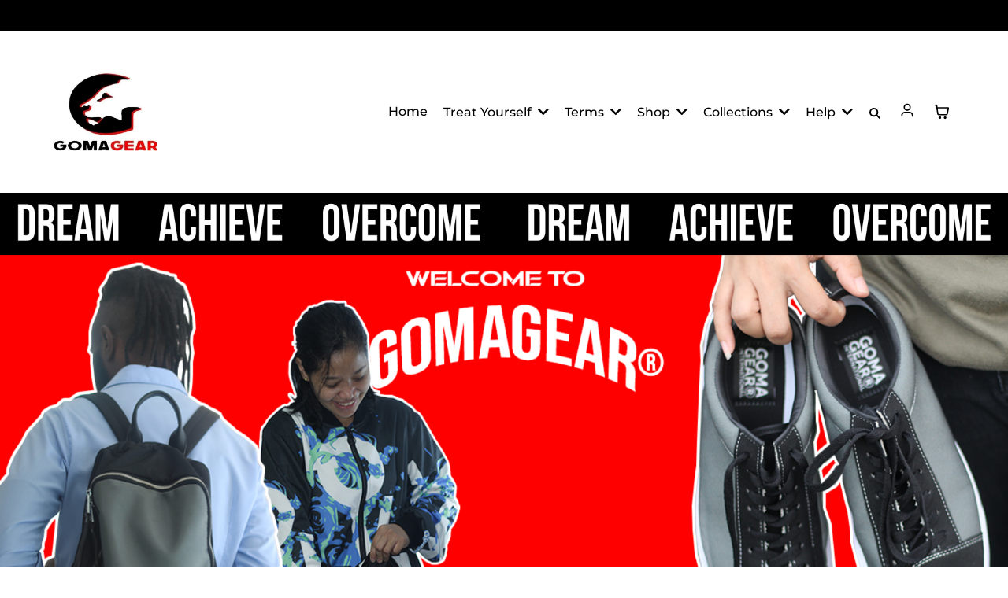

--- FILE ---
content_type: text/html; charset=utf-8
request_url: https://gomagear.com/
body_size: 102906
content:
<!DOCTYPE html><html  lang="en"><head><meta charset="utf-8"><meta name="viewport" content="width=device-width, initial-scale=1"><title>GOMAGEAR® Summer Time Sale – Up to 69% Off Select Items</title><link rel="preconnect" href="https://fonts.gstatic.com/" crossorigin="anonymous"><style> 

 :root{ --transparent: transparent;
--primary: #37ca37;
--secondary: #188bf6;
--white: #ffffff;
--gray: #cbd5e0;
--black: #000000;
--red: #e93d3d;
--orange: #f6ad55;
--yellow: #faf089;
--green: #9ae6b4;
--teal: #81e6d9;
--malibu: #63b3ed;
--indigo: #757BBD;
--purple: #d6bcfa;
--pink: #fbb6ce;
--overlay: rgba(0, 0, 0, 0.5);
--color-lras8x8j: #FF0004;
--color-m5ye8saq: #ebeef2ff;
--color-m65wrxxb: #381964ff;
--color-m65wsmwf: #ee5d81ff;
--color-ma2qcrmz: #f2f4f3ff;
--color-ma2qd7it: #005970ff;
--color-ma2qgead: #4e4f4fff;
--color-ma2tz12t: #f60917ff;
--color-ma49w6x4: #55a3b4ff;
--color-lx2prsc2: #000321;
--color-lx2py304: #0038FF;
--color-lx2pyibt: #FF6240;
--color-lx2q00eu: #8893A8;
--color-lx2qgvbk: #565A7C;
--color-lxwjl4zv: #3B3C3D;
--color-lxutdy13: #D4F1F4;
--arial: 'Arial';
--lato: 'Lato';
--open-sans: 'Open Sans';
--montserrat: 'Montserrat';
--roboto: 'Roboto';
--inter: 'Inter';
--aladin: 'Aladin';
--oswald: 'Oswald';
--poppins: 'Poppins';
--league-spartan: 'League Spartan';
--edu-qld-beginner: 'Edu QLD Beginner';
--headlinefont: 'Montserrat';
--contentfont: 'Lato';
--text-color: #000000;
--link-color: #188bf6; } .bg-fixed{bottom:0;top:0;left:0;right:0;position:fixed;overflow:auto;background-color:var(--white)} 
            
            .drop-zone-draggable .hl_main_popup{box-shadow:none;padding:20px;margin-top:0;border-color:var(--gray);border-width:10px;border-style:solid;background-color:var(--white);width:720px}
            
          
#hl_main_popup.popup-body{position:absolute!important;left:50%!important;bottom:auto!important;transform:translate(-50%,0)!important;right:auto!important;box-shadow:none;padding:20px;margin-top:0;border-color:var(--gray);border-width:10px;border-style:solid;background-color:var(--white);width:720px}.--mobile #hl_main_popup.popup-body{width:380px!important}@media screen and (min-width:0px) and (max-width:480px){#hl_main_popup.popup-body{width:380px!important}} 
 
 /* ---- Announcement Bar - 1 styles ----- */  
 :root{--transparent:transparent;--white:#ffffff;--black:#000000}.hl_page-preview--content .section-CPQZBJ9AsQ{box-shadow:none;padding:0;margin:0;background-color:var(--black);border-color:var(--black);border-width:2px;border-style:solid}.hl_page-preview--content .row-YIuecqXAw5{margin:0 auto;padding:0;width:100%}.hl_page-preview--content .col-VhZP7TWgLA,.hl_page-preview--content .csub-heading-Tr1LM6mGiB,.hl_page-preview--content .row-YIuecqXAw5{background-color:var(--transparent);box-shadow:none;border-color:var(--black);border-width:2px;border-style:solid}.hl_page-preview--content .col-VhZP7TWgLA{padding:10px 5px;width:36.5%;margin:0}.hl_page-preview--content #sub-heading-Tr1LM6mGiB{margin:0}.hl_page-preview--content .csub-heading-Tr1LM6mGiB{font-family:var(--headlinefont);color:var(--white);icon-color:var(--text-color);font-weight:400;padding:0;opacity:1;text-shadow:none;line-height:1.3em;letter-spacing:0;text-align:center}#section-CPQZBJ9AsQ>.inner{max-width:1170px}#col-VhZP7TWgLA>.inner{flex-direction:column;justify-content:center;align-items:inherit;flex-wrap:nowrap}.sub-heading-Tr1LM6mGiB{font-weight:400}.sub-heading-Tr1LM6mGiB strong{color:var(--white)}.sub-heading-Tr1LM6mGiB em,.sub-heading-Tr1LM6mGiB u{color:var(--text-color)}.sub-heading-Tr1LM6mGiB a,.sub-heading-Tr1LM6mGiB a *{color:var(--link-color);text-decoration:none}.sub-heading-Tr1LM6mGiB a u,.sub-heading-Tr1LM6mGiB a:hover{text-decoration:underline}.sub-heading-Tr1LM6mGiB a s{text-decoration:line-through}@media screen and (min-width:0px) and (max-width:480px){.sub-heading-Tr1LM6mGiB h1,.sub-heading-Tr1LM6mGiB h2,.sub-heading-Tr1LM6mGiB h3,.sub-heading-Tr1LM6mGiB h4,.sub-heading-Tr1LM6mGiB h5,.sub-heading-Tr1LM6mGiB h6,.sub-heading-Tr1LM6mGiB ul li,.sub-heading-Tr1LM6mGiB.text-output{font-size:14px!important;font-weight:400}}@media screen and (min-width:481px) and (max-width:10000px){.sub-heading-Tr1LM6mGiB h1,.sub-heading-Tr1LM6mGiB h2,.sub-heading-Tr1LM6mGiB h3,.sub-heading-Tr1LM6mGiB h4,.sub-heading-Tr1LM6mGiB h5,.sub-heading-Tr1LM6mGiB h6,.sub-heading-Tr1LM6mGiB ul li,.sub-heading-Tr1LM6mGiB.text-output{font-size:15px!important;font-weight:400}}.sub-heading-Tr1LM6mGiB.text-output h1:first-child:before,.sub-heading-Tr1LM6mGiB.text-output h2:first-child:before,.sub-heading-Tr1LM6mGiB.text-output h3:first-child:before,.sub-heading-Tr1LM6mGiB.text-output h4:first-child:before,.sub-heading-Tr1LM6mGiB.text-output h5:first-child:before,.sub-heading-Tr1LM6mGiB.text-output h6:first-child:before,.sub-heading-Tr1LM6mGiB.text-output p:first-child:before{color:var(--text-color);content:'\';
    font-family: '';margin-right:5px;font-weight:700} 
 /* ---- Section styles ----- */ 
:root{--transparent:transparent;--white:#ffffff;--gray:#cbd5e0;--black:#000000;--red:#e93d3d;--green:#9ae6b4;--color-lras8x8j:#FF0004;--color-m5ye8saq:#ebeef2ff}.hl_page-preview--content .row-ow5tZ7IX4S,.hl_page-preview--content .section-HRb9F38aHH{box-shadow:none;padding:20px 0;margin:0;background-color:var(--transparent);border-color:var(--black);border-width:2px;border-style:solid}.hl_page-preview--content .row-ow5tZ7IX4S{margin:0 auto;padding:15px 0;width:100%}@media screen and (min-width:0px) and (max-width:480px){.hl_page-preview--content .row-ow5tZ7IX4S{padding-bottom:0;padding-top:0}}.hl_page-preview--content .col--cFvVSL1SA{box-shadow:none;padding:10px 5px;background-color:var(--transparent);width:100%;border-color:var(--black);border-width:2px;border-style:solid;margin:0}.hl_page-preview--content .cnav-menu-v2-hJAUVu_9Mr{font-family:var(--headlinefont);padding:8px;margin:0;item-padding-top:0;item-padding-bottom:0;item-padding-left:16px;item-padding-right:16px;item-margin-top:0;item-margin-bottom:0;item-margin-left:0;item-margin-right:0;line-height:1.3em;text-transform:none;letter-spacing:0;text-align:left;font-weight:400;background-color:var(--transparent);mobile-background-color:var(--white);popup-background-color:var(--white);mobile-popup-background-color:var(--white);color:var(--black);hover-background-color:var(--color-lras8x8j);hover-text-color:var(--white);bold-text-color:var(--black);italic-text-color:var(--black);underline-text-color:var(--black);icon-color:var(--black);cart-icon-color:var(--black);cart-icon-active-color:var(--black);submenu-background-color:var(--white);submenu-mobile-background-color:var(--white);submenu-color:var(--text-color);submenu-hover-background-color:var(--black);submenu-hover-text-color:var(--white);nav-menu-item-spacing-x:8px;nav-menu-item-spacing-y:0;nav-menu-align:left;sub-menu-align:right;sub-menu-style:popover;border-color:#000;border-style:solid;border-width:0;border-radius:0;item-border-color:#000;item-border-style:solid;item-border-width:1px;item-border-radius:0;box-shadow:none;item-box-shadow:none}.hl_page-preview--content .section-WC_Wut02nP{box-shadow:none;padding:20px 0;margin:0 0 0 750px;background-color:var(--white);border-color:var(--gray);border-width:1px;border-style:solid}.hl_page-preview--content .row-PGOLpetqcH{margin:0 auto;box-shadow:none;padding:15px 0;background-color:var(--transparent);border-color:var(--black);border-width:2px;border-style:solid;width:100%}.hl_page-preview--content .col-Xtek3dgo_M{padding:0 5px;width:77.9%;margin:0}.hl_page-preview--content #sub-heading-1BfF6FseOM,.hl_page-preview--content #sub-heading-S5YRxM2SXq,.hl_page-preview--content #sub-heading-it7HjT_Rny,.hl_page-preview--content #sub-heading-kt2f5lSRVS,.hl_page-preview--content #sub-heading-tXr4TG2EnM{margin:5px 0}.hl_page-preview--content .col-Sdq-Jff_ZZ,.hl_page-preview--content .col-Xtek3dgo_M,.hl_page-preview--content .csub-heading-it7HjT_Rny{box-shadow:none;background-color:var(--transparent);border-color:var(--black);border-width:2px;border-style:solid}.hl_page-preview--content .csub-heading-it7HjT_Rny{font-family:var(--headlinefont);color:var(--black);icon-color:var(--text-color);font-weight:400;padding:0;opacity:1;text-shadow:none;line-height:1.3em;letter-spacing:0;text-align:left}.hl_page-preview--content .col-Sdq-Jff_ZZ{padding:0 5px;width:22.1%;margin:0}.hl_page-preview--content .image-qeikbGMA-e{margin:0}.hl_page-preview--content .image-0-_Bn7Za4m .image-container img,.hl_page-preview--content .image-89b7-LMKJb .image-container img,.hl_page-preview--content .image-VNsL0P_1cP .image-container img,.hl_page-preview--content .image-qeikbGMA-e .image-container img,.hl_page-preview--content .image-tGY4GDEhzt .image-container img{box-shadow:none}.hl_page-preview--content .cimage-qeikbGMA-e{padding:0;background-color:var(--transparent);opacity:1;text-align:center}.hl_page-preview--content .row-QdDanZ8HJo{margin:0 auto;box-shadow:none;padding:15px 0;background-color:var(--transparent);border-color:var(--black);border-width:2px;border-style:solid;width:100%}.hl_page-preview--content .col-VHTRlhAs8G{padding:0 5px;width:77.9%;margin:0}.hl_page-preview--content .col-VHTRlhAs8G,.hl_page-preview--content .col-_yqpwOqcWW,.hl_page-preview--content .csub-heading-S5YRxM2SXq{box-shadow:none;background-color:var(--transparent);border-color:var(--black);border-width:2px;border-style:solid}.hl_page-preview--content .csub-heading-S5YRxM2SXq{font-family:var(--headlinefont);color:var(--black);icon-color:var(--text-color);font-weight:400;padding:0;opacity:1;text-shadow:none;line-height:1.3em;letter-spacing:0;text-align:left}.hl_page-preview--content .col-_yqpwOqcWW{padding:0 5px;width:22.1%;margin:0}.hl_page-preview--content .image-tGY4GDEhzt{margin:0}.hl_page-preview--content .cimage-tGY4GDEhzt{padding:0;background-color:var(--transparent);opacity:1;text-align:center}.hl_page-preview--content .row-LwvC-njmVp{margin:0 auto;box-shadow:none;padding:15px 0;background-color:var(--transparent);border-color:var(--black);border-width:2px;border-style:solid;width:100%}.hl_page-preview--content .col-v-i9wIFnPn{padding:0 5px;width:77.9%;margin:0}.hl_page-preview--content .col-B_9RY59QyQ,.hl_page-preview--content .col-v-i9wIFnPn,.hl_page-preview--content .csub-heading-kt2f5lSRVS{box-shadow:none;background-color:var(--transparent);border-color:var(--black);border-width:2px;border-style:solid}.hl_page-preview--content .csub-heading-kt2f5lSRVS{font-family:var(--headlinefont);color:var(--black);icon-color:var(--text-color);font-weight:400;padding:0;opacity:1;text-shadow:none;line-height:1.3em;letter-spacing:0;text-align:left}.hl_page-preview--content .col-B_9RY59QyQ{padding:0 5px;width:22.1%;margin:0}.hl_page-preview--content .image-VNsL0P_1cP{margin:0}.hl_page-preview--content .cimage-VNsL0P_1cP{padding:0;background-color:var(--transparent);opacity:1;text-align:center}.hl_page-preview--content .row-c03zi9d6Ar{margin:0 auto;box-shadow:none;padding:15px 0;background-color:var(--transparent);border-color:var(--black);border-width:2px;border-style:solid;width:100%}.hl_page-preview--content .col-p7GG-oe8Qs{padding:0 5px;width:77.9%;margin:0}.hl_page-preview--content .col-TprMbcCCMG,.hl_page-preview--content .col-p7GG-oe8Qs,.hl_page-preview--content .csub-heading-1BfF6FseOM{box-shadow:none;background-color:var(--transparent);border-color:var(--black);border-width:2px;border-style:solid}.hl_page-preview--content .csub-heading-1BfF6FseOM{font-family:var(--headlinefont);color:var(--black);icon-color:var(--text-color);font-weight:400;padding:0;opacity:1;text-shadow:none;line-height:1.3em;letter-spacing:0;text-align:left}.hl_page-preview--content .col-TprMbcCCMG{padding:0 5px;width:22.1%;margin:0}.hl_page-preview--content .image-0-_Bn7Za4m{margin:0}.hl_page-preview--content .cimage-0-_Bn7Za4m{padding:0;background-color:var(--transparent);opacity:1;text-align:center}.hl_page-preview--content .row-XY3r1xHjFe{margin:0 auto;box-shadow:none;padding:15px 0;background-color:var(--transparent);border-color:var(--black);border-width:2px;border-style:solid;width:100%}.hl_page-preview--content .col-FqKGzmjxse{padding:0 5px;width:77.9%;margin:0}.hl_page-preview--content .col-7bn-zCDfBz,.hl_page-preview--content .col-FqKGzmjxse,.hl_page-preview--content .csub-heading-tXr4TG2EnM{box-shadow:none;background-color:var(--transparent);border-color:var(--black);border-width:2px;border-style:solid}.hl_page-preview--content .csub-heading-tXr4TG2EnM{font-family:var(--headlinefont);color:var(--black);icon-color:var(--text-color);font-weight:400;padding:0;opacity:1;text-shadow:none;line-height:1.3em;letter-spacing:0;text-align:left}.hl_page-preview--content .col-7bn-zCDfBz{padding:0 5px;width:22.1%;margin:0}.hl_page-preview--content #paragraph-jshTwAQRy7,.hl_page-preview--content .image-89b7-LMKJb{margin:0}.hl_page-preview--content .cimage-89b7-LMKJb{padding:0;background-color:var(--transparent);opacity:1;text-align:center}.hl_page-preview--content .section-OclNatCzi8{box-shadow:none;padding:20px 0;margin:0;background-color:var(--white);border-color:var(--gray);border-width:1px;border-style:solid}.hl_page-preview--content .col-HC8xGM2C5u,.hl_page-preview--content .row-4Bsphotdcr{margin:0 auto;box-shadow:none;padding:15px 0;background-color:var(--transparent);border-color:var(--black);border-width:2px;border-style:solid;width:100%}.hl_page-preview--content .col-HC8xGM2C5u{padding:10px 20px;margin:0}.hl_page-preview--content .cparagraph-jshTwAQRy7,.hl_page-preview--content .csub-heading-BrmiyLaDrL{font-family:var(--contentfont);background-color:var(--transparent);color:var(--text-color);icon-color:var(--text-color);font-weight:medium;box-shadow:none;padding:0 0 0 10px;opacity:1;text-shadow:none;border-color:var(--black);border-width:2px;border-style:solid;line-height:1.3em;letter-spacing:0;text-align:left}.hl_page-preview--content #sub-heading-BrmiyLaDrL{margin:0 0 10px}.hl_page-preview--content .csub-heading-BrmiyLaDrL{font-family:var(--headlinefont);font-weight:400}.hl_page-preview--content #paragraph-s1NU2TFxyG,.hl_page-preview--content .image-08id9ciHUc{margin:0}.hl_page-preview--content .image-08id9ciHUc .image-container img,.hl_page-preview--content .image-_h6RcccDwG .image-container img,.hl_page-preview--content .image-bjMJT77yfn .image-container img,.hl_page-preview--content .image-hf7IgHaxJ_ .image-container img{box-shadow:none;height:150px}.hl_page-preview--content .cimage-08id9ciHUc{padding:10px;background-color:var(--transparent);opacity:1;text-align:left}.hl_page-preview--content .col-o5EXIy1ctW{box-shadow:none;padding:10px 20px;background-color:var(--transparent);width:100%;border-color:var(--black);border-width:2px;border-style:solid;margin:0}.hl_page-preview--content .cparagraph-s1NU2TFxyG,.hl_page-preview--content .csub-heading-AmZMi6Fvp_{font-family:var(--contentfont);background-color:var(--transparent);color:var(--text-color);icon-color:var(--text-color);font-weight:medium;box-shadow:none;padding:0 0 0 10px;opacity:1;text-shadow:none;border-color:var(--black);border-width:2px;border-style:solid;line-height:1.3em;letter-spacing:0;text-align:left}.hl_page-preview--content #sub-heading-AmZMi6Fvp_{margin:0 0 10px}.hl_page-preview--content .csub-heading-AmZMi6Fvp_{font-family:var(--headlinefont);font-weight:400}.hl_page-preview--content #paragraph-5WBA5EeaEl,.hl_page-preview--content .image-_h6RcccDwG{margin:0}.hl_page-preview--content .cimage-_h6RcccDwG{padding:10px;background-color:var(--transparent);opacity:1;text-align:left}.hl_page-preview--content .col-KWABJp1Cx-{box-shadow:none;padding:10px 20px;background-color:var(--transparent);width:100%;border-color:var(--black);border-width:2px;border-style:solid;margin:0}.hl_page-preview--content .cparagraph-5WBA5EeaEl,.hl_page-preview--content .csub-heading-LeJMnhjfZt{font-family:var(--contentfont);background-color:var(--transparent);color:var(--text-color);icon-color:var(--text-color);font-weight:medium;box-shadow:none;padding:0 0 0 10px;opacity:1;text-shadow:none;border-color:var(--black);border-width:2px;border-style:solid;line-height:1.3em;letter-spacing:0;text-align:left}.hl_page-preview--content #sub-heading-LeJMnhjfZt{margin:0 0 10px}.hl_page-preview--content .csub-heading-LeJMnhjfZt{font-family:var(--headlinefont);font-weight:400}.hl_page-preview--content #paragraph-JkhddLHC80,.hl_page-preview--content .image-hf7IgHaxJ_{margin:0}.hl_page-preview--content .cimage-hf7IgHaxJ_{padding:10px;background-color:var(--transparent);opacity:1;text-align:left}.hl_page-preview--content .col-TKO33wZAKd{box-shadow:none;padding:10px 20px;background-color:var(--transparent);width:100%;border-color:var(--black);border-width:2px;border-style:solid;margin:0}.hl_page-preview--content .cparagraph-JkhddLHC80,.hl_page-preview--content .csub-heading-BCvnyFBltY{font-family:var(--contentfont);background-color:var(--transparent);color:var(--text-color);icon-color:var(--text-color);font-weight:medium;box-shadow:none;padding:0 0 0 10px;opacity:1;text-shadow:none;border-color:var(--black);border-width:2px;border-style:solid;line-height:1.3em;letter-spacing:0;text-align:left}.hl_page-preview--content #sub-heading-BCvnyFBltY{margin:0 0 10px}.hl_page-preview--content .csub-heading-BCvnyFBltY{font-family:var(--headlinefont);font-weight:400}.hl_page-preview--content .image-bjMJT77yfn{margin:0}.hl_page-preview--content .cimage-bjMJT77yfn{padding:10px;background-color:var(--transparent);opacity:1;text-align:left}.hl_page-preview--content .section-IdHNImsxqj{box-shadow:none;padding:20px 0;margin:0 40px;background-color:var(--white);border-color:var(--gray);border-width:1px;border-style:solid}.hl_page-preview--content .col-hqC2HjX4-B,.hl_page-preview--content .row-aJjcGcM1wL{margin:0 auto;box-shadow:none;padding:15px 0 10px;background-color:var(--transparent);border-color:var(--black);border-width:2px;border-style:solid;width:100%}.hl_page-preview--content .col-hqC2HjX4-B{padding:0 5px;width:22.6%;margin:0}.hl_page-preview--content #paragraph-0yFjuiCqFr,.hl_page-preview--content #paragraph-8lyGED3iXT,.hl_page-preview--content #paragraph-GJzRRUmlnj,.hl_page-preview--content #paragraph-Kbl5EStVTN,.hl_page-preview--content #paragraph-N1MRNlb0cl,.hl_page-preview--content #paragraph-POEH-6iEn-,.hl_page-preview--content #paragraph-ecx1F_OHl-,.hl_page-preview--content #paragraph-qO_IDN34kY,.hl_page-preview--content #paragraph-rBZKE8_kZZ,.hl_page-preview--content #paragraph-vddwdcYsTn{margin:0 0 5px}.hl_page-preview--content .cparagraph-0yFjuiCqFr,.hl_page-preview--content .cparagraph-8lyGED3iXT,.hl_page-preview--content .cparagraph-GJzRRUmlnj,.hl_page-preview--content .cparagraph-Kbl5EStVTN,.hl_page-preview--content .cparagraph-N1MRNlb0cl,.hl_page-preview--content .cparagraph-POEH-6iEn-,.hl_page-preview--content .cparagraph-ecx1F_OHl-,.hl_page-preview--content .cparagraph-qO_IDN34kY,.hl_page-preview--content .cparagraph-rBZKE8_kZZ,.hl_page-preview--content .cparagraph-vddwdcYsTn{font-family:var(--contentfont);background-color:var(--transparent);color:var(--text-color);icon-color:var(--text-color);font-weight:medium;box-shadow:none;padding:0;opacity:1;text-shadow:none;border-color:var(--black);border-width:2px;border-style:solid;line-height:1.3em;letter-spacing:0;text-align:left}.hl_page-preview--content #heading-1Gn-f1Uip_{margin:5px 0 10px}.hl_page-preview--content .cheading-1Gn-f1Uip_,.hl_page-preview--content .col-16Jgsqh8UI{box-shadow:none;background-color:var(--transparent);border-color:var(--black);border-width:2px;border-style:solid}.hl_page-preview--content .cheading-1Gn-f1Uip_{font-family:var(--headlinefont);color:var(--black);icon-color:var(--text-color);font-weight:400;padding:0;opacity:1;text-shadow:none;line-height:1.3em;letter-spacing:0;text-align:left}.hl_page-preview--content .col-16Jgsqh8UI{padding:0 5px;width:21.6%;margin:0}.hl_page-preview--content #paragraph-EwH5tjmJYr,.hl_page-preview--content #paragraph-RvQL1fTKdL,.hl_page-preview--content #paragraph-gTPkLKzSg-,.hl_page-preview--content #paragraph-j76_vLQO20,.hl_page-preview--content #paragraph-jzor44kX-w,.hl_page-preview--content #paragraph-sWatUgeA1I,.hl_page-preview--content #paragraph-saMPsavciY,.hl_page-preview--content #paragraph-z2MD3lSznf,.hl_page-preview--content #paragraph-zJxksDEO4E{margin:0 0 5px}.hl_page-preview--content .cparagraph-EwH5tjmJYr,.hl_page-preview--content .cparagraph-RvQL1fTKdL,.hl_page-preview--content .cparagraph-gTPkLKzSg-,.hl_page-preview--content .cparagraph-j76_vLQO20,.hl_page-preview--content .cparagraph-jzor44kX-w,.hl_page-preview--content .cparagraph-sWatUgeA1I,.hl_page-preview--content .cparagraph-saMPsavciY,.hl_page-preview--content .cparagraph-z2MD3lSznf,.hl_page-preview--content .cparagraph-zJxksDEO4E{font-family:var(--contentfont);background-color:var(--transparent);color:var(--text-color);icon-color:var(--text-color);font-weight:medium;box-shadow:none;padding:0;opacity:1;text-shadow:none;border-color:var(--black);border-width:2px;border-style:solid;line-height:1.3em;letter-spacing:0;text-align:left}.hl_page-preview--content #heading-hPCuraV-S8{margin:5px 0 10px}.hl_page-preview--content .cheading-hPCuraV-S8,.hl_page-preview--content .col-Rwkpns_7it{box-shadow:none;background-color:var(--transparent);border-color:var(--black);border-width:2px;border-style:solid}.hl_page-preview--content .cheading-hPCuraV-S8{font-family:var(--headlinefont);color:var(--black);icon-color:var(--text-color);font-weight:400;padding:0;opacity:1;text-shadow:none;line-height:1.3em;letter-spacing:0;text-align:left}.hl_page-preview--content .col-Rwkpns_7it{padding:0 5px;width:22.4%;margin:0}.hl_page-preview--content #paragraph-3luhxTN53t,.hl_page-preview--content #paragraph-4eGb1-Ce_4,.hl_page-preview--content #paragraph-5rq1aoBX3L,.hl_page-preview--content #paragraph-A4mccaPq4Z,.hl_page-preview--content #paragraph-Eq_QvaXCz3,.hl_page-preview--content #paragraph-F_iz71v4_m,.hl_page-preview--content #paragraph-InISGLtW2a,.hl_page-preview--content #paragraph-J5bYEe2ffJ,.hl_page-preview--content #paragraph-Ru0nFNR3W6,.hl_page-preview--content #paragraph-YY6UdBHjei,.hl_page-preview--content #paragraph-mHwk5esonj{margin:0 0 5px}.hl_page-preview--content .cparagraph-3luhxTN53t,.hl_page-preview--content .cparagraph-4eGb1-Ce_4,.hl_page-preview--content .cparagraph-5rq1aoBX3L,.hl_page-preview--content .cparagraph-A4mccaPq4Z,.hl_page-preview--content .cparagraph-Eq_QvaXCz3,.hl_page-preview--content .cparagraph-F_iz71v4_m,.hl_page-preview--content .cparagraph-InISGLtW2a,.hl_page-preview--content .cparagraph-J5bYEe2ffJ,.hl_page-preview--content .cparagraph-Ru0nFNR3W6,.hl_page-preview--content .cparagraph-YY6UdBHjei,.hl_page-preview--content .cparagraph-mHwk5esonj{font-family:var(--contentfont);background-color:var(--transparent);color:var(--text-color);icon-color:var(--text-color);font-weight:medium;box-shadow:none;padding:0;opacity:1;text-shadow:none;border-color:var(--black);border-width:2px;border-style:solid;line-height:1.3em;letter-spacing:0;text-align:left}.hl_page-preview--content #heading-yq0CHXE5En{margin:5px 0 10px}.hl_page-preview--content .cheading-yq0CHXE5En,.hl_page-preview--content .col-DfcBfvb5P4{box-shadow:none;background-color:var(--transparent);border-color:var(--black);border-width:2px;border-style:solid}.hl_page-preview--content .cheading-yq0CHXE5En{font-family:var(--headlinefont);color:var(--black);icon-color:var(--text-color);font-weight:400;padding:0;opacity:1;text-shadow:none;line-height:1.3em;letter-spacing:0;text-align:left}.hl_page-preview--content .col-DfcBfvb5P4{padding:0 5px 0 20px;width:33.4%;margin:0}.hl_page-preview--content .image-feature-6TEN75UprK{margin:0}.hl_page-preview--content .cimage-feature-6TEN75UprK{font-family:var(--contentfont);font-weight:400;feature-headline-color:var(--black);feature-text-color:var(--black);text-shadow:none;line-height:1.3em;letter-spacing:0;padding:10px;background-color:var(--transparent);text-align:left;link-text-color:var(--blue)}.hl_page-preview--content .image-feature-g8sHMFxV9y{margin:0}.hl_page-preview--content .cimage-feature-g8sHMFxV9y{font-family:var(--contentfont);font-weight:400;feature-headline-color:var(--black);feature-text-color:var(--black);text-shadow:none;line-height:1.3em;letter-spacing:0;padding:10px;background-color:var(--transparent);text-align:left;link-text-color:var(--blue)}.hl_page-preview--content .image-feature-A33aIf24Gx{margin:0}.hl_page-preview--content .cimage-feature-A33aIf24Gx{font-family:var(--contentfont);font-weight:400;feature-headline-color:var(--black);feature-text-color:var(--black);text-shadow:none;line-height:1.3em;letter-spacing:0;padding:10px;background-color:var(--transparent);text-align:left;link-text-color:var(--blue)}.hl_page-preview--content .section-7S9KvJ16Q7{box-shadow:none;padding:20px 0;margin:0 150px 0 570px;background-color:var(--white);border-color:var(--gray);border-width:1px;border-style:solid}.hl_page-preview--content .col-RexShOw8hx,.hl_page-preview--content .row-jI78rvNRFt{margin:0 auto;box-shadow:none;padding:15px 0;background-color:var(--transparent);border-color:var(--black);border-width:2px;border-style:solid;width:90%}.hl_page-preview--content .col-RexShOw8hx{padding:0 5px;width:79.3%;margin:0}.hl_page-preview--content .image-feature-B66H4J5Enm{margin:0}.hl_page-preview--content .cimage-feature-B66H4J5Enm{font-family:var(--contentfont);font-weight:400;feature-headline-color:var(--black);feature-text-color:var(--black);text-shadow:none;line-height:1.3em;letter-spacing:0;padding:10px;background-color:var(--transparent);text-align:left;link-text-color:var(--blue)}.hl_page-preview--content .col-i35lly4qbl,.hl_page-preview--content .row-ZPeHcCu4_Z{margin:0 auto;box-shadow:none;padding:15px 0;background-color:var(--transparent);border-color:var(--black);border-width:2px;border-style:solid;width:90%}.hl_page-preview--content .col-i35lly4qbl{padding:0 5px;width:79.3%;margin:0}.hl_page-preview--content .image-feature-U6WwO_qw13{margin:0}.hl_page-preview--content .cimage-feature-U6WwO_qw13{font-family:var(--contentfont);font-weight:400;feature-headline-color:var(--black);feature-text-color:var(--black);text-shadow:none;line-height:1.3em;letter-spacing:0;padding:10px;background-color:var(--transparent);text-align:left;link-text-color:var(--blue)}.hl_page-preview--content .section-STzDwCQyu0{box-shadow:none;padding:20px 0;margin:0 40px;background-color:var(--white);border-color:var(--gray);border-width:1px;border-style:solid}.hl_page-preview--content .row-lsVS3n5hYX{margin:0 auto;box-shadow:none;padding:10px 0;background-color:var(--transparent);border-color:var(--black);border-width:2px;border-style:solid;width:95%}.hl_page-preview--content .col-0RsTSL7aKx{box-shadow:none;padding:0 5px 0 15px;background-color:var(--color-m5ye8saq);width:30.9%;border-color:var(--transparent);border-width:1px;border-style:solid;margin:0}.hl_page-preview--content .button-0XFF5od-UZ{margin:0;text-align:left}.hl_page-preview--content .cbutton-0XFF5od-UZ{font-family:var(--headlinefont);background-color:var(--red);color:var(--black);secondary-color:var(--white);text-decoration:none;padding:15px 20px;border-color:var(--green);border-width:2px;border-style:solid;letter-spacing:0;text-transform:none;width:100%;box-shadow:none;text-shadow:none}.hl_page-preview--content .col-RGEVaup9_q{box-shadow:none;padding:0 5px 0 10px;background-color:var(--transparent);width:29.7%;border-color:var(--black);border-width:2px;border-style:solid;margin:0}.hl_page-preview--content #paragraph-CtMhHI6c4q,.hl_page-preview--content #paragraph-NYV1RkyDqu,.hl_page-preview--content #paragraph-m83KT0gBjy{margin:0 0 5px}.hl_page-preview--content .cparagraph-CtMhHI6c4q,.hl_page-preview--content .cparagraph-NYV1RkyDqu,.hl_page-preview--content .cparagraph-m83KT0gBjy{font-family:var(--contentfont);background-color:var(--transparent);color:var(--text-color);icon-color:var(--text-color);font-weight:medium;box-shadow:none;padding:0;opacity:1;text-shadow:none;border-color:var(--black);border-width:2px;border-style:solid;line-height:1.3em;letter-spacing:0;text-align:left}.hl_page-preview--content #sub-heading-aw1xbRagOm{margin:5px 0 10px}.hl_page-preview--content .csub-heading-aw1xbRagOm{font-family:var(--headlinefont);color:var(--black);icon-color:var(--text-color);font-weight:400;padding:0;opacity:1;text-shadow:none;line-height:1.3em;letter-spacing:0;text-align:left}.hl_page-preview--content #paragraph-AiqKzB1adR{margin:0}.hl_page-preview--content .col-VYpanGdG7i,.hl_page-preview--content .cparagraph-AiqKzB1adR,.hl_page-preview--content .csub-heading-aw1xbRagOm{box-shadow:none;background-color:var(--transparent);border-color:var(--black);border-width:2px;border-style:solid}.hl_page-preview--content .cparagraph-AiqKzB1adR{font-family:var(--contentfont);color:var(--text-color);icon-color:var(--text-color);font-weight:medium;padding:0;opacity:1;text-shadow:none;line-height:1.3em;letter-spacing:0;text-align:center}.hl_page-preview--content .col-VYpanGdG7i{padding:0 5px 0 10px;width:6.5%;margin:0}.hl_page-preview--content #paragraph-7Mlgj_O-q4,.hl_page-preview--content .image-wUOPJpDDuU{margin:0}.hl_page-preview--content .image-JzFkqTdnyc .image-container img,.hl_page-preview--content .image-Yfs-jul3Np .image-container img,.hl_page-preview--content .image-dDMo-jXEzN .image-container img,.hl_page-preview--content .image-hUdf3QPoKe .image-container img,.hl_page-preview--content .image-wUOPJpDDuU .image-container img{box-shadow:none;width:40px;height:40px}.hl_page-preview--content .cimage-wUOPJpDDuU{padding:0;background-color:var(--transparent);opacity:1;text-align:center}.hl_page-preview--content .col-VdE9eXi0Yd,.hl_page-preview--content .cparagraph-7Mlgj_O-q4{box-shadow:none;background-color:var(--transparent);border-color:var(--black);border-width:2px;border-style:solid}.hl_page-preview--content .cparagraph-7Mlgj_O-q4{font-family:var(--contentfont);color:var(--text-color);icon-color:var(--text-color);font-weight:medium;padding:0;opacity:1;text-shadow:none;line-height:1.3em;letter-spacing:0;text-align:center}.hl_page-preview--content .col-VdE9eXi0Yd{padding:0 5px 0 10px;width:26.9%;margin:0}.hl_page-preview--content #paragraph-OYXsEUYUSY,.hl_page-preview--content #paragraph-ZNgpNz810O,.hl_page-preview--content #paragraph-dylrQqz7Lp{margin:0 0 5px}.hl_page-preview--content .cparagraph-OYXsEUYUSY,.hl_page-preview--content .cparagraph-ZNgpNz810O,.hl_page-preview--content .cparagraph-dylrQqz7Lp{font-family:var(--contentfont);background-color:var(--transparent);color:var(--text-color);icon-color:var(--text-color);font-weight:medium;box-shadow:none;padding:0;opacity:1;text-shadow:none;border-color:var(--black);border-width:2px;border-style:solid;line-height:1.3em;letter-spacing:0;text-align:left}.hl_page-preview--content #sub-heading-6ex2cMIfQT{margin:5px 0 10px}.hl_page-preview--content .csub-heading-6ex2cMIfQT{font-family:var(--headlinefont);color:var(--black);icon-color:var(--text-color);font-weight:400;padding:0;opacity:1;text-shadow:none;line-height:1.3em;letter-spacing:0;text-align:left}.hl_page-preview--content #paragraph--5EIGf1840{margin:0}.hl_page-preview--content .col-opvA9exbuj,.hl_page-preview--content .cparagraph--5EIGf1840,.hl_page-preview--content .csub-heading-6ex2cMIfQT{box-shadow:none;background-color:var(--transparent);border-color:var(--black);border-width:2px;border-style:solid}.hl_page-preview--content .cparagraph--5EIGf1840{font-family:var(--contentfont);color:var(--text-color);icon-color:var(--text-color);font-weight:medium;padding:0;opacity:1;text-shadow:none;line-height:1.3em;letter-spacing:0;text-align:center}.hl_page-preview--content .col-opvA9exbuj{padding:0 5px 0 10px;width:6%;margin:0}.hl_page-preview--content #paragraph-8pFgikZn3Q,.hl_page-preview--content .image-dDMo-jXEzN{margin:0}.hl_page-preview--content .cimage-dDMo-jXEzN,.hl_page-preview--content .cparagraph-8pFgikZn3Q{padding:0;background-color:var(--transparent);opacity:1;text-align:center}.hl_page-preview--content .cparagraph-8pFgikZn3Q{font-family:var(--contentfont);color:var(--text-color);icon-color:var(--text-color);font-weight:medium;box-shadow:none;text-shadow:none;border-color:var(--black);border-width:2px;border-style:solid;line-height:1.3em;letter-spacing:0}.hl_page-preview--content .col-6HgT6QL6eq,.hl_page-preview--content .row-1ABUhrtQEw{margin:0 auto;box-shadow:none;padding:15px 0 0;background-color:var(--transparent);border-color:var(--black);border-width:2px;border-style:solid;width:95%}.hl_page-preview--content .col-6HgT6QL6eq{padding:0 5px 0 10px;width:32%;margin:0}.hl_page-preview--content #paragraph-FW74deYuv3,.hl_page-preview--content #paragraph-ZDsmAcSAm9,.hl_page-preview--content #paragraph-gj_kteL-W5{margin:0 0 5px}.hl_page-preview--content .cparagraph-FW74deYuv3,.hl_page-preview--content .cparagraph-ZDsmAcSAm9,.hl_page-preview--content .cparagraph-gj_kteL-W5{font-family:var(--contentfont);background-color:var(--transparent);color:var(--text-color);icon-color:var(--text-color);font-weight:medium;box-shadow:none;padding:0;opacity:1;text-shadow:none;border-color:var(--black);border-width:2px;border-style:solid;line-height:1.3em;letter-spacing:0;text-align:left}.hl_page-preview--content #sub-heading-JZZrRdNhw_{margin:5px 0 10px}.hl_page-preview--content .col-ajr9Q1ENtp,.hl_page-preview--content .csub-heading-JZZrRdNhw_{box-shadow:none;background-color:var(--transparent);border-color:var(--black);border-width:2px;border-style:solid}.hl_page-preview--content .csub-heading-JZZrRdNhw_{font-family:var(--headlinefont);color:var(--black);icon-color:var(--text-color);font-weight:400;padding:0;opacity:1;text-shadow:none;line-height:1.3em;letter-spacing:0;text-align:left}.hl_page-preview--content .col-ajr9Q1ENtp{padding:0 5px 0 10px;width:6.2%;margin:0}.hl_page-preview--content .image-Yfs-jul3Np{margin:0}.hl_page-preview--content .cimage-Yfs-jul3Np{padding:0;background-color:var(--transparent);opacity:1;text-align:center}.hl_page-preview--content .col--qicBfLIWf{box-shadow:none;padding:0 5px 0 10px;background-color:var(--transparent);width:29.4%;border-color:var(--black);border-width:2px;border-style:solid;margin:0}.hl_page-preview--content #paragraph-fRIMCIqRnR,.hl_page-preview--content #paragraph-m8PC3yjKLJ,.hl_page-preview--content #paragraph-vyMw5BG1sx{margin:0 0 5px}.hl_page-preview--content .cparagraph-fRIMCIqRnR,.hl_page-preview--content .cparagraph-m8PC3yjKLJ,.hl_page-preview--content .cparagraph-vyMw5BG1sx{font-family:var(--contentfont);background-color:var(--transparent);color:var(--text-color);icon-color:var(--text-color);font-weight:medium;box-shadow:none;padding:0;opacity:1;text-shadow:none;border-color:var(--black);border-width:2px;border-style:solid;line-height:1.3em;letter-spacing:0;text-align:left}.hl_page-preview--content #sub-heading-MYksjjHsVp{margin:5px 0 10px}.hl_page-preview--content .col-7LLVHVliDz,.hl_page-preview--content .csub-heading-MYksjjHsVp{box-shadow:none;background-color:var(--transparent);border-color:var(--black);border-width:2px;border-style:solid}.hl_page-preview--content .csub-heading-MYksjjHsVp{font-family:var(--headlinefont);color:var(--black);icon-color:var(--text-color);font-weight:400;padding:0;opacity:1;text-shadow:none;line-height:1.3em;letter-spacing:0;text-align:left}.hl_page-preview--content .col-7LLVHVliDz{padding:0 5px 0 10px;width:6.2%;margin:0}.hl_page-preview--content #paragraph-NWNorU1YS6,.hl_page-preview--content .image-hUdf3QPoKe{margin:0}.hl_page-preview--content .cimage-hUdf3QPoKe{padding:0;background-color:var(--transparent);opacity:1;text-align:center}.hl_page-preview--content .col-C6gP10nM_o{box-shadow:none;padding:0 5px 0 10px;background-color:var(--transparent);width:32.4%;border-color:var(--black);border-width:2px;border-style:solid;margin:0}.hl_page-preview--content .cparagraph-H9PDyzFeDl,.hl_page-preview--content .cparagraph-NWNorU1YS6,.hl_page-preview--content .cparagraph-Z5XhVISxaD{font-family:var(--contentfont);background-color:var(--transparent);color:var(--text-color);icon-color:var(--text-color);font-weight:medium;box-shadow:none;padding:0;opacity:1;text-shadow:none;border-color:var(--black);border-width:2px;border-style:solid;line-height:1.3em;letter-spacing:0;text-align:left}.hl_page-preview--content #paragraph-H9PDyzFeDl,.hl_page-preview--content #paragraph-Z5XhVISxaD{margin:0 0 5px}.hl_page-preview--content #sub-heading-bZ4Q_YQiK4{margin:5px 0 10px}.hl_page-preview--content .col-CTZnKA1U4f,.hl_page-preview--content .csub-heading-bZ4Q_YQiK4{box-shadow:none;background-color:var(--transparent);border-color:var(--black);border-width:2px;border-style:solid}.hl_page-preview--content .csub-heading-bZ4Q_YQiK4{font-family:var(--headlinefont);color:var(--black);icon-color:var(--text-color);font-weight:400;padding:0;opacity:1;text-shadow:none;line-height:1.3em;letter-spacing:0;text-align:left}.hl_page-preview--content .col-CTZnKA1U4f{padding:0 5px 0 10px;width:6.2%;margin:0}.hl_page-preview--content .image-JzFkqTdnyc{margin:0}.hl_page-preview--content .cimage-JzFkqTdnyc{padding:0;background-color:var(--transparent);opacity:1;text-align:center}#section-HRb9F38aHH>.inner{max-width:1170px}#col--cFvVSL1SA>.inner{flex-direction:column;justify-content:center;align-items:inherit;flex-wrap:nowrap}#nav-menu-v2-hJAUVu_9Mr .mega-menu-container{font-weight:500;font-size:16px;justify-content:flex-start;flex-direction:row;background-color:var(--transparent)}#nav-menu-v2-hJAUVu_9Mr .nav-menu-mobile{display:none}#nav-menu-v2-hJAUVu_9Mr .nav-menu-desktop{display:flex}#nav-menu-v2-hJAUVu_9Mr .x-icon{display:none}#nav-menu-v2-hJAUVu_9Mr .menu-layout{flex-direction:row}#nav-menu-v2-hJAUVu_9Mr .nav-spacing-x{margin-left:8px}#nav-menu-v2-hJAUVu_9Mr .menu-item-builder-title,#nav-menu-v2-hJAUVu_9Mr .menu-item-title:hover{background-color:var(--color-lras8x8j);color:var(--white)}#nav-menu-v2-hJAUVu_9Mr .menu-item-builder-title-icon>span::after,#nav-menu-v2-hJAUVu_9Mr .menu-item-title-icon>span::after{color:inherit;content:"";font-family:"Font Awesome 5 Free";font-weight:700;font-size:16px;display:inline-block;margin-left:.25rem;transition:transform .3s ease}#nav-menu-v2-hJAUVu_9Mr .menu-item-builder-title-icon-hover>span::after,#nav-menu-v2-hJAUVu_9Mr .menu-item-title-icon:hover>span::after{transform:rotate(180deg)}#nav-menu-v2-hJAUVu_9Mr .menu-item-builder>.submenu-builder,#nav-menu-v2-hJAUVu_9Mr .menu-item:hover>.mega-menu,#nav-menu-v2-hJAUVu_9Mr .menu-item:hover>.submenu,#nav-menu-v2-hJAUVu_9Mr .submenu:hover{visibility:visible;opacity:1}#nav-menu-v2-hJAUVu_9Mr .submenu,#nav-menu-v2-hJAUVu_9Mr .submenu-builder{position:absolute;z-index:10;visibility:hidden;opacity:0;transition:visibility 0s,opacity .3s ease-in}#nav-menu-v2-hJAUVu_9Mr .submenu-content-container{margin:0;padding-top:0;padding-bottom:0;background-color:var(--white);border-width:1px;border-color:#000!important;border-style:solid;border-radius:0;box-shadow:none}#nav-menu-v2-hJAUVu_9Mr .submenu-column{display:block;grid-template-columns:1fr 1fr;row-gap:0;column-gap:0}#nav-menu-v2-hJAUVu_9Mr .submenu-item{padding-left:16px;padding-right:16px;margin-bottom:0;color:var(--text-color)}#nav-menu-v2-hJAUVu_9Mr .submenu-item:last-child{margin-bottom:0}#nav-menu-v2-hJAUVu_9Mr .submenu-item:hover{background-color:var(--black);color:var(--white)}#nav-menu-v2-hJAUVu_9Mr .sub-menu-align{right:-.5rem}#nav-menu-v2-hJAUVu_9Mr .user-icon{color:#000}#nav-menu-v2-hJAUVu_9Mr .mega-menu{visibility:hidden;opacity:0;transition:visibility 0s,opacity .3s ease-in;position:absolute;left:0;z-index:999}#nav-menu-v2-hJAUVu_9Mr .mega-menu:hover{visibility:visible;opacity:1}#nav-menu-v2-hJAUVu_9Mr .mega-menu-builder{position:absolute;left:0}#nav-menu-v2-hJAUVu_9Mr .items-cart,#nav-menu-v2-hJAUVu_9Mr .items-cart-active{color:var(--black)}#nav-menu-v2-hJAUVu_9Mr .cart-search-desktop{display:list-item}#nav-menu-v2-hJAUVu_9Mr .cart-search-mobile{display:none}#nav-menu-v2-hJAUVu_9Mr .nav-search-wrapper,#nav-menu-v2-hJAUVu_9Mr .search-bar-container{background-color:var(--white)}#nav-menu-v2-hJAUVu_9Mr .hl-autocomplete-input{border:1px solid #cacaca;margin:1px;border-radius:16px}#nav-menu-v2-hJAUVu_9Mr .hl-autocomplete{font-family:inherit}#nav-menu-v2-hJAUVu_9Mr .hl-autocomplete-button{background:#fff}#nav-menu-v2-hJAUVu_9Mr .hl-autocomplete-input-wrapper{color:#000;background-color:#fff}#nav-menu-v2-hJAUVu_9Mr .hl-autocomplete-results{border:1px solid #cacaca;border-top:none;border-radius:16px;border-top-left-radius:0;border-top-right-radius:0;color:var(--black);background-color:var(--white)}#nav-menu-v2-hJAUVu_9Mr .hl-autocomplete-input:hover{border-width:1.5px;margin:.5px}#nav-menu-v2-hJAUVu_9Mr .hl-autocomplete-input:focus-within{border-width:2px;margin:0}@media screen and (min-width:0px) and (max-width:480px){#nav-menu-v2-hJAUVu_9Mr .mega-menu-container{font-weight:500;font-size:16px;background-color:var(--white)}#nav-menu-v2-hJAUVu_9Mr .menu-item-builder>.submenu-builder,#nav-menu-v2-hJAUVu_9Mr .nav-menu-mobile{display:block}#nav-menu-v2-hJAUVu_9Mr .nav-menu-mobile span::before{cursor:pointer;color:var(--black);content:"";font-family:"Font Awesome 5 Free";font-weight:700;font-size:16px}#nav-menu-v2-hJAUVu_9Mr .nav-menu-desktop{display:block;position:fixed;width:100%;height:100vh;overflow-y:scroll;z-index:999;left:0;top:0;padding-left:1rem;padding-right:1rem;background-color:var(--white);padding-bottom:8rem}#nav-menu-v2-hJAUVu_9Mr .hide-popup{display:none!important}#nav-menu-v2-hJAUVu_9Mr .x-icon{display:flex}#nav-menu-v2-hJAUVu_9Mr .submenu-content-container{margin:0;background-color:var(--white);padding:0 16px;border:0;box-shadow:none}#nav-menu-v2-hJAUVu_9Mr .nav-spacing-x{margin-left:0;margin-bottom:8px}#nav-menu-v2-hJAUVu_9Mr .menu-item-title-icon{position:relative;padding-right:calc(16px*2);white-space:normal!important;text-wrap:wrap!important}#nav-menu-v2-hJAUVu_9Mr .menu-item-title-icon>span::after{font-size:16px;position:absolute;right:.375rem}#nav-menu-v2-hJAUVu_9Mr .menu-item-title-icon-rotate>span::after{transform:rotate(180deg)!important}#nav-menu-v2-hJAUVu_9Mr .menu-item-title-icon-rotate-reverse>span::after{transform:rotate(0deg)!important}#nav-menu-v2-hJAUVu_9Mr .submenu{display:none;position:static;z-index:unset;visibility:visible;opacity:1;transition:visibility 0s,opacity .3s ease-in}#nav-menu-v2-hJAUVu_9Mr .submenu-item{white-space:normal!important;text-wrap:wrap!important}#nav-menu-v2-hJAUVu_9Mr .submenu-mobile-active{display:block}#nav-menu-v2-hJAUVu_9Mr .submenu-builder{display:none;position:static;z-index:none;visibility:visible;opacity:1;transition:none}#nav-menu-v2-hJAUVu_9Mr .itemTarget{border:0!important;border-radius:unset!important;box-shadow:none!important}#nav-menu-v2-hJAUVu_9Mr .mega-menu{display:none;visibility:visible;opacity:1;position:static;left:unset;bottom:unset;z-index:unset;transition:visibility 0s,opacity .3s ease-in}#nav-menu-v2-hJAUVu_9Mr .mega-menu-mobile-active{display:block}#nav-menu-v2-hJAUVu_9Mr .mega-menu-builder{position:static;left:unset;bottom:unset;z-index:unset}#nav-menu-v2-hJAUVu_9Mr .cart-search-desktop{display:none}#nav-menu-v2-hJAUVu_9Mr .cart-search-mobile{display:flex}#nav-menu-v2-hJAUVu_9Mr .nav-search-wrapper,#nav-menu-v2-hJAUVu_9Mr .search-bar-container{background-color:var(--white)}}#section-WC_Wut02nP>.inner{max-width:1170px}#col-Xtek3dgo_M>.inner{flex-direction:column;justify-content:center;align-items:inherit;flex-wrap:nowrap}.sub-heading-1BfF6FseOM,.sub-heading-S5YRxM2SXq,.sub-heading-it7HjT_Rny,.sub-heading-kt2f5lSRVS,.sub-heading-tXr4TG2EnM{font-weight:600}.heading-1Gn-f1Uip_ a,.heading-1Gn-f1Uip_ a *,.heading-hPCuraV-S8 a,.heading-hPCuraV-S8 a *,.heading-yq0CHXE5En a,.heading-yq0CHXE5En a *,.paragraph-0yFjuiCqFr a,.paragraph-0yFjuiCqFr a *,.paragraph-3luhxTN53t a,.paragraph-3luhxTN53t a *,.paragraph-4eGb1-Ce_4 a,.paragraph-4eGb1-Ce_4 a *,.paragraph-5WBA5EeaEl a,.paragraph-5WBA5EeaEl a *,.paragraph-5rq1aoBX3L a,.paragraph-5rq1aoBX3L a *,.paragraph-8lyGED3iXT a,.paragraph-8lyGED3iXT a *,.paragraph-A4mccaPq4Z a,.paragraph-A4mccaPq4Z a *,.paragraph-Eq_QvaXCz3 a,.paragraph-Eq_QvaXCz3 a *,.paragraph-EwH5tjmJYr a,.paragraph-EwH5tjmJYr a *,.paragraph-F_iz71v4_m a,.paragraph-F_iz71v4_m a *,.paragraph-GJzRRUmlnj a,.paragraph-GJzRRUmlnj a *,.paragraph-InISGLtW2a a,.paragraph-InISGLtW2a a *,.paragraph-J5bYEe2ffJ a,.paragraph-J5bYEe2ffJ a *,.paragraph-JkhddLHC80 a,.paragraph-JkhddLHC80 a *,.paragraph-Kbl5EStVTN a,.paragraph-Kbl5EStVTN a *,.paragraph-N1MRNlb0cl a,.paragraph-N1MRNlb0cl a *,.paragraph-POEH-6iEn- a,.paragraph-POEH-6iEn- a *,.paragraph-Ru0nFNR3W6 a,.paragraph-Ru0nFNR3W6 a *,.paragraph-RvQL1fTKdL a,.paragraph-RvQL1fTKdL a *,.paragraph-YY6UdBHjei a,.paragraph-YY6UdBHjei a *,.paragraph-ecx1F_OHl- a,.paragraph-ecx1F_OHl- a *,.paragraph-gTPkLKzSg- a,.paragraph-gTPkLKzSg- a *,.paragraph-j76_vLQO20 a,.paragraph-j76_vLQO20 a *,.paragraph-jshTwAQRy7 a,.paragraph-jshTwAQRy7 a *,.paragraph-jzor44kX-w a,.paragraph-jzor44kX-w a *,.paragraph-mHwk5esonj a,.paragraph-mHwk5esonj a *,.paragraph-qO_IDN34kY a,.paragraph-qO_IDN34kY a *,.paragraph-rBZKE8_kZZ a,.paragraph-rBZKE8_kZZ a *,.paragraph-s1NU2TFxyG a,.paragraph-s1NU2TFxyG a *,.paragraph-sWatUgeA1I a,.paragraph-sWatUgeA1I a *,.paragraph-saMPsavciY a,.paragraph-saMPsavciY a *,.paragraph-vddwdcYsTn a,.paragraph-vddwdcYsTn a *,.paragraph-z2MD3lSznf a,.paragraph-z2MD3lSznf a *,.paragraph-zJxksDEO4E a,.paragraph-zJxksDEO4E a *,.sub-heading-1BfF6FseOM a,.sub-heading-1BfF6FseOM a *,.sub-heading-AmZMi6Fvp_ a,.sub-heading-AmZMi6Fvp_ a *,.sub-heading-BCvnyFBltY a,.sub-heading-BCvnyFBltY a *,.sub-heading-BrmiyLaDrL a,.sub-heading-BrmiyLaDrL a *,.sub-heading-LeJMnhjfZt a,.sub-heading-LeJMnhjfZt a *,.sub-heading-S5YRxM2SXq a,.sub-heading-S5YRxM2SXq a *,.sub-heading-it7HjT_Rny a,.sub-heading-it7HjT_Rny a *,.sub-heading-kt2f5lSRVS a,.sub-heading-kt2f5lSRVS a *,.sub-heading-tXr4TG2EnM a,.sub-heading-tXr4TG2EnM a *{color:var(--link-color);text-decoration:none}.heading-1Gn-f1Uip_ a u,.heading-1Gn-f1Uip_ a:hover,.heading-hPCuraV-S8 a u,.heading-hPCuraV-S8 a:hover,.heading-yq0CHXE5En a u,.heading-yq0CHXE5En a:hover,.image-feature-6TEN75UprK a u,.image-feature-6TEN75UprK a:hover,.image-feature-A33aIf24Gx a u,.image-feature-A33aIf24Gx a:hover,.image-feature-B66H4J5Enm a u,.image-feature-B66H4J5Enm a:hover,.image-feature-U6WwO_qw13 a u,.image-feature-U6WwO_qw13 a:hover,.image-feature-g8sHMFxV9y a u,.image-feature-g8sHMFxV9y a:hover,.paragraph--5EIGf1840 a u,.paragraph--5EIGf1840 a:hover,.paragraph-0yFjuiCqFr a u,.paragraph-0yFjuiCqFr a:hover,.paragraph-3luhxTN53t a u,.paragraph-3luhxTN53t a:hover,.paragraph-4eGb1-Ce_4 a u,.paragraph-4eGb1-Ce_4 a:hover,.paragraph-5WBA5EeaEl a u,.paragraph-5WBA5EeaEl a:hover,.paragraph-5rq1aoBX3L a u,.paragraph-5rq1aoBX3L a:hover,.paragraph-7Mlgj_O-q4 a u,.paragraph-7Mlgj_O-q4 a:hover,.paragraph-8lyGED3iXT a u,.paragraph-8lyGED3iXT a:hover,.paragraph-8pFgikZn3Q a u,.paragraph-8pFgikZn3Q a:hover,.paragraph-A4mccaPq4Z a u,.paragraph-A4mccaPq4Z a:hover,.paragraph-AiqKzB1adR a u,.paragraph-AiqKzB1adR a:hover,.paragraph-CtMhHI6c4q a u,.paragraph-CtMhHI6c4q a:hover,.paragraph-Eq_QvaXCz3 a u,.paragraph-Eq_QvaXCz3 a:hover,.paragraph-EwH5tjmJYr a u,.paragraph-EwH5tjmJYr a:hover,.paragraph-FW74deYuv3 a u,.paragraph-FW74deYuv3 a:hover,.paragraph-F_iz71v4_m a u,.paragraph-F_iz71v4_m a:hover,.paragraph-GJzRRUmlnj a u,.paragraph-GJzRRUmlnj a:hover,.paragraph-H9PDyzFeDl a u,.paragraph-H9PDyzFeDl a:hover,.paragraph-InISGLtW2a a u,.paragraph-InISGLtW2a a:hover,.paragraph-J5bYEe2ffJ a u,.paragraph-J5bYEe2ffJ a:hover,.paragraph-JkhddLHC80 a u,.paragraph-JkhddLHC80 a:hover,.paragraph-Kbl5EStVTN a u,.paragraph-Kbl5EStVTN a:hover,.paragraph-N1MRNlb0cl a u,.paragraph-N1MRNlb0cl a:hover,.paragraph-NWNorU1YS6 a u,.paragraph-NWNorU1YS6 a:hover,.paragraph-NYV1RkyDqu a u,.paragraph-NYV1RkyDqu a:hover,.paragraph-OYXsEUYUSY a u,.paragraph-OYXsEUYUSY a:hover,.paragraph-POEH-6iEn- a u,.paragraph-POEH-6iEn- a:hover,.paragraph-Ru0nFNR3W6 a u,.paragraph-Ru0nFNR3W6 a:hover,.paragraph-RvQL1fTKdL a u,.paragraph-RvQL1fTKdL a:hover,.paragraph-YY6UdBHjei a u,.paragraph-YY6UdBHjei a:hover,.paragraph-Z5XhVISxaD a u,.paragraph-Z5XhVISxaD a:hover,.paragraph-ZDsmAcSAm9 a u,.paragraph-ZDsmAcSAm9 a:hover,.paragraph-ZNgpNz810O a u,.paragraph-ZNgpNz810O a:hover,.paragraph-dylrQqz7Lp a u,.paragraph-dylrQqz7Lp a:hover,.paragraph-ecx1F_OHl- a u,.paragraph-ecx1F_OHl- a:hover,.paragraph-fRIMCIqRnR a u,.paragraph-fRIMCIqRnR a:hover,.paragraph-gTPkLKzSg- a u,.paragraph-gTPkLKzSg- a:hover,.paragraph-gj_kteL-W5 a u,.paragraph-gj_kteL-W5 a:hover,.paragraph-j76_vLQO20 a u,.paragraph-j76_vLQO20 a:hover,.paragraph-jshTwAQRy7 a u,.paragraph-jshTwAQRy7 a:hover,.paragraph-jzor44kX-w a u,.paragraph-jzor44kX-w a:hover,.paragraph-m83KT0gBjy a u,.paragraph-m83KT0gBjy a:hover,.paragraph-m8PC3yjKLJ a u,.paragraph-m8PC3yjKLJ a:hover,.paragraph-mHwk5esonj a u,.paragraph-mHwk5esonj a:hover,.paragraph-qO_IDN34kY a u,.paragraph-qO_IDN34kY a:hover,.paragraph-rBZKE8_kZZ a u,.paragraph-rBZKE8_kZZ a:hover,.paragraph-s1NU2TFxyG a u,.paragraph-s1NU2TFxyG a:hover,.paragraph-sWatUgeA1I a u,.paragraph-sWatUgeA1I a:hover,.paragraph-saMPsavciY a u,.paragraph-saMPsavciY a:hover,.paragraph-vddwdcYsTn a u,.paragraph-vddwdcYsTn a:hover,.paragraph-vyMw5BG1sx a u,.paragraph-vyMw5BG1sx a:hover,.paragraph-z2MD3lSznf a u,.paragraph-z2MD3lSznf a:hover,.paragraph-zJxksDEO4E a u,.paragraph-zJxksDEO4E a:hover,.sub-heading-1BfF6FseOM a u,.sub-heading-1BfF6FseOM a:hover,.sub-heading-6ex2cMIfQT a u,.sub-heading-6ex2cMIfQT a:hover,.sub-heading-AmZMi6Fvp_ a u,.sub-heading-AmZMi6Fvp_ a:hover,.sub-heading-BCvnyFBltY a u,.sub-heading-BCvnyFBltY a:hover,.sub-heading-BrmiyLaDrL a u,.sub-heading-BrmiyLaDrL a:hover,.sub-heading-JZZrRdNhw_ a u,.sub-heading-JZZrRdNhw_ a:hover,.sub-heading-LeJMnhjfZt a u,.sub-heading-LeJMnhjfZt a:hover,.sub-heading-MYksjjHsVp a u,.sub-heading-MYksjjHsVp a:hover,.sub-heading-S5YRxM2SXq a u,.sub-heading-S5YRxM2SXq a:hover,.sub-heading-aw1xbRagOm a u,.sub-heading-aw1xbRagOm a:hover,.sub-heading-bZ4Q_YQiK4 a u,.sub-heading-bZ4Q_YQiK4 a:hover,.sub-heading-it7HjT_Rny a u,.sub-heading-it7HjT_Rny a:hover,.sub-heading-kt2f5lSRVS a u,.sub-heading-kt2f5lSRVS a:hover,.sub-heading-tXr4TG2EnM a u,.sub-heading-tXr4TG2EnM a:hover{text-decoration:underline}.heading-1Gn-f1Uip_ a s,.heading-hPCuraV-S8 a s,.heading-yq0CHXE5En a s,.image-feature-6TEN75UprK a s,.image-feature-A33aIf24Gx a s,.image-feature-B66H4J5Enm a s,.image-feature-U6WwO_qw13 a s,.image-feature-g8sHMFxV9y a s,.paragraph--5EIGf1840 a s,.paragraph-0yFjuiCqFr a s,.paragraph-3luhxTN53t a s,.paragraph-4eGb1-Ce_4 a s,.paragraph-5WBA5EeaEl a s,.paragraph-5rq1aoBX3L a s,.paragraph-7Mlgj_O-q4 a s,.paragraph-8lyGED3iXT a s,.paragraph-8pFgikZn3Q a s,.paragraph-A4mccaPq4Z a s,.paragraph-AiqKzB1adR a s,.paragraph-CtMhHI6c4q a s,.paragraph-Eq_QvaXCz3 a s,.paragraph-EwH5tjmJYr a s,.paragraph-FW74deYuv3 a s,.paragraph-F_iz71v4_m a s,.paragraph-GJzRRUmlnj a s,.paragraph-H9PDyzFeDl a s,.paragraph-InISGLtW2a a s,.paragraph-J5bYEe2ffJ a s,.paragraph-JkhddLHC80 a s,.paragraph-Kbl5EStVTN a s,.paragraph-N1MRNlb0cl a s,.paragraph-NWNorU1YS6 a s,.paragraph-NYV1RkyDqu a s,.paragraph-OYXsEUYUSY a s,.paragraph-POEH-6iEn- a s,.paragraph-Ru0nFNR3W6 a s,.paragraph-RvQL1fTKdL a s,.paragraph-YY6UdBHjei a s,.paragraph-Z5XhVISxaD a s,.paragraph-ZDsmAcSAm9 a s,.paragraph-ZNgpNz810O a s,.paragraph-dylrQqz7Lp a s,.paragraph-ecx1F_OHl- a s,.paragraph-fRIMCIqRnR a s,.paragraph-gTPkLKzSg- a s,.paragraph-gj_kteL-W5 a s,.paragraph-j76_vLQO20 a s,.paragraph-jshTwAQRy7 a s,.paragraph-jzor44kX-w a s,.paragraph-m83KT0gBjy a s,.paragraph-m8PC3yjKLJ a s,.paragraph-mHwk5esonj a s,.paragraph-qO_IDN34kY a s,.paragraph-rBZKE8_kZZ a s,.paragraph-s1NU2TFxyG a s,.paragraph-sWatUgeA1I a s,.paragraph-saMPsavciY a s,.paragraph-vddwdcYsTn a s,.paragraph-vyMw5BG1sx a s,.paragraph-z2MD3lSznf a s,.paragraph-zJxksDEO4E a s,.sub-heading-1BfF6FseOM a s,.sub-heading-6ex2cMIfQT a s,.sub-heading-AmZMi6Fvp_ a s,.sub-heading-BCvnyFBltY a s,.sub-heading-BrmiyLaDrL a s,.sub-heading-JZZrRdNhw_ a s,.sub-heading-LeJMnhjfZt a s,.sub-heading-MYksjjHsVp a s,.sub-heading-S5YRxM2SXq a s,.sub-heading-aw1xbRagOm a s,.sub-heading-bZ4Q_YQiK4 a s,.sub-heading-it7HjT_Rny a s,.sub-heading-kt2f5lSRVS a s,.sub-heading-tXr4TG2EnM a s{text-decoration:line-through}@media screen and (min-width:0px) and (max-width:480px){.sub-heading-it7HjT_Rny h1,.sub-heading-it7HjT_Rny h2,.sub-heading-it7HjT_Rny h3,.sub-heading-it7HjT_Rny h4,.sub-heading-it7HjT_Rny h5,.sub-heading-it7HjT_Rny h6,.sub-heading-it7HjT_Rny ul li,.sub-heading-it7HjT_Rny.text-output{font-size:18px!important;font-weight:600}}@media screen and (min-width:481px) and (max-width:10000px){.sub-heading-it7HjT_Rny h1,.sub-heading-it7HjT_Rny h2,.sub-heading-it7HjT_Rny h3,.sub-heading-it7HjT_Rny h4,.sub-heading-it7HjT_Rny h5,.sub-heading-it7HjT_Rny h6,.sub-heading-it7HjT_Rny ul li,.sub-heading-it7HjT_Rny.text-output{font-size:18px!important;font-weight:600}}.heading-1Gn-f1Uip_.text-output h1:first-child:before,.heading-1Gn-f1Uip_.text-output h2:first-child:before,.heading-1Gn-f1Uip_.text-output h3:first-child:before,.heading-1Gn-f1Uip_.text-output h4:first-child:before,.heading-1Gn-f1Uip_.text-output h5:first-child:before,.heading-1Gn-f1Uip_.text-output h6:first-child:before,.heading-1Gn-f1Uip_.text-output p:first-child:before,.heading-hPCuraV-S8.text-output h1:first-child:before,.heading-hPCuraV-S8.text-output h2:first-child:before,.heading-hPCuraV-S8.text-output h3:first-child:before,.heading-hPCuraV-S8.text-output h4:first-child:before,.heading-hPCuraV-S8.text-output h5:first-child:before,.heading-hPCuraV-S8.text-output h6:first-child:before,.heading-hPCuraV-S8.text-output p:first-child:before,.heading-yq0CHXE5En.text-output h1:first-child:before,.heading-yq0CHXE5En.text-output h2:first-child:before,.heading-yq0CHXE5En.text-output h3:first-child:before,.heading-yq0CHXE5En.text-output h4:first-child:before,.heading-yq0CHXE5En.text-output h5:first-child:before,.heading-yq0CHXE5En.text-output h6:first-child:before,.heading-yq0CHXE5En.text-output p:first-child:before,.paragraph-0yFjuiCqFr.text-output h1:first-child:before,.paragraph-0yFjuiCqFr.text-output h2:first-child:before,.paragraph-0yFjuiCqFr.text-output h3:first-child:before,.paragraph-0yFjuiCqFr.text-output h4:first-child:before,.paragraph-0yFjuiCqFr.text-output h5:first-child:before,.paragraph-0yFjuiCqFr.text-output h6:first-child:before,.paragraph-0yFjuiCqFr.text-output p:first-child:before,.paragraph-3luhxTN53t.text-output h1:first-child:before,.paragraph-3luhxTN53t.text-output h2:first-child:before,.paragraph-3luhxTN53t.text-output h3:first-child:before,.paragraph-3luhxTN53t.text-output h4:first-child:before,.paragraph-3luhxTN53t.text-output h5:first-child:before,.paragraph-3luhxTN53t.text-output h6:first-child:before,.paragraph-3luhxTN53t.text-output p:first-child:before,.paragraph-4eGb1-Ce_4.text-output h1:first-child:before,.paragraph-4eGb1-Ce_4.text-output h2:first-child:before,.paragraph-4eGb1-Ce_4.text-output h3:first-child:before,.paragraph-4eGb1-Ce_4.text-output h4:first-child:before,.paragraph-4eGb1-Ce_4.text-output h5:first-child:before,.paragraph-4eGb1-Ce_4.text-output h6:first-child:before,.paragraph-4eGb1-Ce_4.text-output p:first-child:before,.paragraph-5WBA5EeaEl.text-output h1:first-child:before,.paragraph-5WBA5EeaEl.text-output h2:first-child:before,.paragraph-5WBA5EeaEl.text-output h3:first-child:before,.paragraph-5WBA5EeaEl.text-output h4:first-child:before,.paragraph-5WBA5EeaEl.text-output h5:first-child:before,.paragraph-5WBA5EeaEl.text-output h6:first-child:before,.paragraph-5WBA5EeaEl.text-output p:first-child:before,.paragraph-5rq1aoBX3L.text-output h1:first-child:before,.paragraph-5rq1aoBX3L.text-output h2:first-child:before,.paragraph-5rq1aoBX3L.text-output h3:first-child:before,.paragraph-5rq1aoBX3L.text-output h4:first-child:before,.paragraph-5rq1aoBX3L.text-output h5:first-child:before,.paragraph-5rq1aoBX3L.text-output h6:first-child:before,.paragraph-5rq1aoBX3L.text-output p:first-child:before,.paragraph-8lyGED3iXT.text-output h1:first-child:before,.paragraph-8lyGED3iXT.text-output h2:first-child:before,.paragraph-8lyGED3iXT.text-output h3:first-child:before,.paragraph-8lyGED3iXT.text-output h4:first-child:before,.paragraph-8lyGED3iXT.text-output h5:first-child:before,.paragraph-8lyGED3iXT.text-output h6:first-child:before,.paragraph-8lyGED3iXT.text-output p:first-child:before,.paragraph-A4mccaPq4Z.text-output h1:first-child:before,.paragraph-A4mccaPq4Z.text-output h2:first-child:before,.paragraph-A4mccaPq4Z.text-output h3:first-child:before,.paragraph-A4mccaPq4Z.text-output h4:first-child:before,.paragraph-A4mccaPq4Z.text-output h5:first-child:before,.paragraph-A4mccaPq4Z.text-output h6:first-child:before,.paragraph-A4mccaPq4Z.text-output p:first-child:before,.paragraph-Eq_QvaXCz3.text-output h1:first-child:before,.paragraph-Eq_QvaXCz3.text-output h2:first-child:before,.paragraph-Eq_QvaXCz3.text-output h3:first-child:before,.paragraph-Eq_QvaXCz3.text-output h4:first-child:before,.paragraph-Eq_QvaXCz3.text-output h5:first-child:before,.paragraph-Eq_QvaXCz3.text-output h6:first-child:before,.paragraph-Eq_QvaXCz3.text-output p:first-child:before,.paragraph-EwH5tjmJYr.text-output h1:first-child:before,.paragraph-EwH5tjmJYr.text-output h2:first-child:before,.paragraph-EwH5tjmJYr.text-output h3:first-child:before,.paragraph-EwH5tjmJYr.text-output h4:first-child:before,.paragraph-EwH5tjmJYr.text-output h5:first-child:before,.paragraph-EwH5tjmJYr.text-output h6:first-child:before,.paragraph-EwH5tjmJYr.text-output p:first-child:before,.paragraph-F_iz71v4_m.text-output h1:first-child:before,.paragraph-F_iz71v4_m.text-output h2:first-child:before,.paragraph-F_iz71v4_m.text-output h3:first-child:before,.paragraph-F_iz71v4_m.text-output h4:first-child:before,.paragraph-F_iz71v4_m.text-output h5:first-child:before,.paragraph-F_iz71v4_m.text-output h6:first-child:before,.paragraph-F_iz71v4_m.text-output p:first-child:before,.paragraph-GJzRRUmlnj.text-output h1:first-child:before,.paragraph-GJzRRUmlnj.text-output h2:first-child:before,.paragraph-GJzRRUmlnj.text-output h3:first-child:before,.paragraph-GJzRRUmlnj.text-output h4:first-child:before,.paragraph-GJzRRUmlnj.text-output h5:first-child:before,.paragraph-GJzRRUmlnj.text-output h6:first-child:before,.paragraph-GJzRRUmlnj.text-output p:first-child:before,.paragraph-InISGLtW2a.text-output h1:first-child:before,.paragraph-InISGLtW2a.text-output h2:first-child:before,.paragraph-InISGLtW2a.text-output h3:first-child:before,.paragraph-InISGLtW2a.text-output h4:first-child:before,.paragraph-InISGLtW2a.text-output h5:first-child:before,.paragraph-InISGLtW2a.text-output h6:first-child:before,.paragraph-InISGLtW2a.text-output p:first-child:before,.paragraph-J5bYEe2ffJ.text-output h1:first-child:before,.paragraph-J5bYEe2ffJ.text-output h2:first-child:before,.paragraph-J5bYEe2ffJ.text-output h3:first-child:before,.paragraph-J5bYEe2ffJ.text-output h4:first-child:before,.paragraph-J5bYEe2ffJ.text-output h5:first-child:before,.paragraph-J5bYEe2ffJ.text-output h6:first-child:before,.paragraph-J5bYEe2ffJ.text-output p:first-child:before,.paragraph-JkhddLHC80.text-output h1:first-child:before,.paragraph-JkhddLHC80.text-output h2:first-child:before,.paragraph-JkhddLHC80.text-output h3:first-child:before,.paragraph-JkhddLHC80.text-output h4:first-child:before,.paragraph-JkhddLHC80.text-output h5:first-child:before,.paragraph-JkhddLHC80.text-output h6:first-child:before,.paragraph-JkhddLHC80.text-output p:first-child:before,.paragraph-Kbl5EStVTN.text-output h1:first-child:before,.paragraph-Kbl5EStVTN.text-output h2:first-child:before,.paragraph-Kbl5EStVTN.text-output h3:first-child:before,.paragraph-Kbl5EStVTN.text-output h4:first-child:before,.paragraph-Kbl5EStVTN.text-output h5:first-child:before,.paragraph-Kbl5EStVTN.text-output h6:first-child:before,.paragraph-Kbl5EStVTN.text-output p:first-child:before,.paragraph-N1MRNlb0cl.text-output h1:first-child:before,.paragraph-N1MRNlb0cl.text-output h2:first-child:before,.paragraph-N1MRNlb0cl.text-output h3:first-child:before,.paragraph-N1MRNlb0cl.text-output h4:first-child:before,.paragraph-N1MRNlb0cl.text-output h5:first-child:before,.paragraph-N1MRNlb0cl.text-output h6:first-child:before,.paragraph-N1MRNlb0cl.text-output p:first-child:before,.paragraph-POEH-6iEn-.text-output h1:first-child:before,.paragraph-POEH-6iEn-.text-output h2:first-child:before,.paragraph-POEH-6iEn-.text-output h3:first-child:before,.paragraph-POEH-6iEn-.text-output h4:first-child:before,.paragraph-POEH-6iEn-.text-output h5:first-child:before,.paragraph-POEH-6iEn-.text-output h6:first-child:before,.paragraph-POEH-6iEn-.text-output p:first-child:before,.paragraph-Ru0nFNR3W6.text-output h1:first-child:before,.paragraph-Ru0nFNR3W6.text-output h2:first-child:before,.paragraph-Ru0nFNR3W6.text-output h3:first-child:before,.paragraph-Ru0nFNR3W6.text-output h4:first-child:before,.paragraph-Ru0nFNR3W6.text-output h5:first-child:before,.paragraph-Ru0nFNR3W6.text-output h6:first-child:before,.paragraph-Ru0nFNR3W6.text-output p:first-child:before,.paragraph-RvQL1fTKdL.text-output h1:first-child:before,.paragraph-RvQL1fTKdL.text-output h2:first-child:before,.paragraph-RvQL1fTKdL.text-output h3:first-child:before,.paragraph-RvQL1fTKdL.text-output h4:first-child:before,.paragraph-RvQL1fTKdL.text-output h5:first-child:before,.paragraph-RvQL1fTKdL.text-output h6:first-child:before,.paragraph-RvQL1fTKdL.text-output p:first-child:before,.paragraph-YY6UdBHjei.text-output h1:first-child:before,.paragraph-YY6UdBHjei.text-output h2:first-child:before,.paragraph-YY6UdBHjei.text-output h3:first-child:before,.paragraph-YY6UdBHjei.text-output h4:first-child:before,.paragraph-YY6UdBHjei.text-output h5:first-child:before,.paragraph-YY6UdBHjei.text-output h6:first-child:before,.paragraph-YY6UdBHjei.text-output p:first-child:before,.paragraph-ecx1F_OHl-.text-output h1:first-child:before,.paragraph-ecx1F_OHl-.text-output h2:first-child:before,.paragraph-ecx1F_OHl-.text-output h3:first-child:before,.paragraph-ecx1F_OHl-.text-output h4:first-child:before,.paragraph-ecx1F_OHl-.text-output h5:first-child:before,.paragraph-ecx1F_OHl-.text-output h6:first-child:before,.paragraph-ecx1F_OHl-.text-output p:first-child:before,.paragraph-gTPkLKzSg-.text-output h1:first-child:before,.paragraph-gTPkLKzSg-.text-output h2:first-child:before,.paragraph-gTPkLKzSg-.text-output h3:first-child:before,.paragraph-gTPkLKzSg-.text-output h4:first-child:before,.paragraph-gTPkLKzSg-.text-output h5:first-child:before,.paragraph-gTPkLKzSg-.text-output h6:first-child:before,.paragraph-gTPkLKzSg-.text-output p:first-child:before,.paragraph-j76_vLQO20.text-output h1:first-child:before,.paragraph-j76_vLQO20.text-output h2:first-child:before,.paragraph-j76_vLQO20.text-output h3:first-child:before,.paragraph-j76_vLQO20.text-output h4:first-child:before,.paragraph-j76_vLQO20.text-output h5:first-child:before,.paragraph-j76_vLQO20.text-output h6:first-child:before,.paragraph-j76_vLQO20.text-output p:first-child:before,.paragraph-jshTwAQRy7.text-output h1:first-child:before,.paragraph-jshTwAQRy7.text-output h2:first-child:before,.paragraph-jshTwAQRy7.text-output h3:first-child:before,.paragraph-jshTwAQRy7.text-output h4:first-child:before,.paragraph-jshTwAQRy7.text-output h5:first-child:before,.paragraph-jshTwAQRy7.text-output h6:first-child:before,.paragraph-jshTwAQRy7.text-output p:first-child:before,.paragraph-jzor44kX-w.text-output h1:first-child:before,.paragraph-jzor44kX-w.text-output h2:first-child:before,.paragraph-jzor44kX-w.text-output h3:first-child:before,.paragraph-jzor44kX-w.text-output h4:first-child:before,.paragraph-jzor44kX-w.text-output h5:first-child:before,.paragraph-jzor44kX-w.text-output h6:first-child:before,.paragraph-jzor44kX-w.text-output p:first-child:before,.paragraph-mHwk5esonj.text-output h1:first-child:before,.paragraph-mHwk5esonj.text-output h2:first-child:before,.paragraph-mHwk5esonj.text-output h3:first-child:before,.paragraph-mHwk5esonj.text-output h4:first-child:before,.paragraph-mHwk5esonj.text-output h5:first-child:before,.paragraph-mHwk5esonj.text-output h6:first-child:before,.paragraph-mHwk5esonj.text-output p:first-child:before,.paragraph-qO_IDN34kY.text-output h1:first-child:before,.paragraph-qO_IDN34kY.text-output h2:first-child:before,.paragraph-qO_IDN34kY.text-output h3:first-child:before,.paragraph-qO_IDN34kY.text-output h4:first-child:before,.paragraph-qO_IDN34kY.text-output h5:first-child:before,.paragraph-qO_IDN34kY.text-output h6:first-child:before,.paragraph-qO_IDN34kY.text-output p:first-child:before,.paragraph-rBZKE8_kZZ.text-output h1:first-child:before,.paragraph-rBZKE8_kZZ.text-output h2:first-child:before,.paragraph-rBZKE8_kZZ.text-output h3:first-child:before,.paragraph-rBZKE8_kZZ.text-output h4:first-child:before,.paragraph-rBZKE8_kZZ.text-output h5:first-child:before,.paragraph-rBZKE8_kZZ.text-output h6:first-child:before,.paragraph-rBZKE8_kZZ.text-output p:first-child:before,.paragraph-s1NU2TFxyG.text-output h1:first-child:before,.paragraph-s1NU2TFxyG.text-output h2:first-child:before,.paragraph-s1NU2TFxyG.text-output h3:first-child:before,.paragraph-s1NU2TFxyG.text-output h4:first-child:before,.paragraph-s1NU2TFxyG.text-output h5:first-child:before,.paragraph-s1NU2TFxyG.text-output h6:first-child:before,.paragraph-s1NU2TFxyG.text-output p:first-child:before,.paragraph-sWatUgeA1I.text-output h1:first-child:before,.paragraph-sWatUgeA1I.text-output h2:first-child:before,.paragraph-sWatUgeA1I.text-output h3:first-child:before,.paragraph-sWatUgeA1I.text-output h4:first-child:before,.paragraph-sWatUgeA1I.text-output h5:first-child:before,.paragraph-sWatUgeA1I.text-output h6:first-child:before,.paragraph-sWatUgeA1I.text-output p:first-child:before,.paragraph-saMPsavciY.text-output h1:first-child:before,.paragraph-saMPsavciY.text-output h2:first-child:before,.paragraph-saMPsavciY.text-output h3:first-child:before,.paragraph-saMPsavciY.text-output h4:first-child:before,.paragraph-saMPsavciY.text-output h5:first-child:before,.paragraph-saMPsavciY.text-output h6:first-child:before,.paragraph-saMPsavciY.text-output p:first-child:before,.paragraph-vddwdcYsTn.text-output h1:first-child:before,.paragraph-vddwdcYsTn.text-output h2:first-child:before,.paragraph-vddwdcYsTn.text-output h3:first-child:before,.paragraph-vddwdcYsTn.text-output h4:first-child:before,.paragraph-vddwdcYsTn.text-output h5:first-child:before,.paragraph-vddwdcYsTn.text-output h6:first-child:before,.paragraph-vddwdcYsTn.text-output p:first-child:before,.paragraph-z2MD3lSznf.text-output h1:first-child:before,.paragraph-z2MD3lSznf.text-output h2:first-child:before,.paragraph-z2MD3lSznf.text-output h3:first-child:before,.paragraph-z2MD3lSznf.text-output h4:first-child:before,.paragraph-z2MD3lSznf.text-output h5:first-child:before,.paragraph-z2MD3lSznf.text-output h6:first-child:before,.paragraph-z2MD3lSznf.text-output p:first-child:before,.paragraph-zJxksDEO4E.text-output h1:first-child:before,.paragraph-zJxksDEO4E.text-output h2:first-child:before,.paragraph-zJxksDEO4E.text-output h3:first-child:before,.paragraph-zJxksDEO4E.text-output h4:first-child:before,.paragraph-zJxksDEO4E.text-output h5:first-child:before,.paragraph-zJxksDEO4E.text-output h6:first-child:before,.paragraph-zJxksDEO4E.text-output p:first-child:before,.sub-heading-1BfF6FseOM.text-output h1:first-child:before,.sub-heading-1BfF6FseOM.text-output h2:first-child:before,.sub-heading-1BfF6FseOM.text-output h3:first-child:before,.sub-heading-1BfF6FseOM.text-output h4:first-child:before,.sub-heading-1BfF6FseOM.text-output h5:first-child:before,.sub-heading-1BfF6FseOM.text-output h6:first-child:before,.sub-heading-1BfF6FseOM.text-output p:first-child:before,.sub-heading-AmZMi6Fvp_.text-output h1:first-child:before,.sub-heading-AmZMi6Fvp_.text-output h2:first-child:before,.sub-heading-AmZMi6Fvp_.text-output h3:first-child:before,.sub-heading-AmZMi6Fvp_.text-output h4:first-child:before,.sub-heading-AmZMi6Fvp_.text-output h5:first-child:before,.sub-heading-AmZMi6Fvp_.text-output h6:first-child:before,.sub-heading-AmZMi6Fvp_.text-output p:first-child:before,.sub-heading-BCvnyFBltY.text-output h1:first-child:before,.sub-heading-BCvnyFBltY.text-output h2:first-child:before,.sub-heading-BCvnyFBltY.text-output h3:first-child:before,.sub-heading-BCvnyFBltY.text-output h4:first-child:before,.sub-heading-BCvnyFBltY.text-output h5:first-child:before,.sub-heading-BCvnyFBltY.text-output h6:first-child:before,.sub-heading-BCvnyFBltY.text-output p:first-child:before,.sub-heading-BrmiyLaDrL.text-output h1:first-child:before,.sub-heading-BrmiyLaDrL.text-output h2:first-child:before,.sub-heading-BrmiyLaDrL.text-output h3:first-child:before,.sub-heading-BrmiyLaDrL.text-output h4:first-child:before,.sub-heading-BrmiyLaDrL.text-output h5:first-child:before,.sub-heading-BrmiyLaDrL.text-output h6:first-child:before,.sub-heading-BrmiyLaDrL.text-output p:first-child:before,.sub-heading-LeJMnhjfZt.text-output h1:first-child:before,.sub-heading-LeJMnhjfZt.text-output h2:first-child:before,.sub-heading-LeJMnhjfZt.text-output h3:first-child:before,.sub-heading-LeJMnhjfZt.text-output h4:first-child:before,.sub-heading-LeJMnhjfZt.text-output h5:first-child:before,.sub-heading-LeJMnhjfZt.text-output h6:first-child:before,.sub-heading-LeJMnhjfZt.text-output p:first-child:before,.sub-heading-S5YRxM2SXq.text-output h1:first-child:before,.sub-heading-S5YRxM2SXq.text-output h2:first-child:before,.sub-heading-S5YRxM2SXq.text-output h3:first-child:before,.sub-heading-S5YRxM2SXq.text-output h4:first-child:before,.sub-heading-S5YRxM2SXq.text-output h5:first-child:before,.sub-heading-S5YRxM2SXq.text-output h6:first-child:before,.sub-heading-S5YRxM2SXq.text-output p:first-child:before,.sub-heading-it7HjT_Rny.text-output h1:first-child:before,.sub-heading-it7HjT_Rny.text-output h2:first-child:before,.sub-heading-it7HjT_Rny.text-output h3:first-child:before,.sub-heading-it7HjT_Rny.text-output h4:first-child:before,.sub-heading-it7HjT_Rny.text-output h5:first-child:before,.sub-heading-it7HjT_Rny.text-output h6:first-child:before,.sub-heading-it7HjT_Rny.text-output p:first-child:before,.sub-heading-kt2f5lSRVS.text-output h1:first-child:before,.sub-heading-kt2f5lSRVS.text-output h2:first-child:before,.sub-heading-kt2f5lSRVS.text-output h3:first-child:before,.sub-heading-kt2f5lSRVS.text-output h4:first-child:before,.sub-heading-kt2f5lSRVS.text-output h5:first-child:before,.sub-heading-kt2f5lSRVS.text-output h6:first-child:before,.sub-heading-kt2f5lSRVS.text-output p:first-child:before,.sub-heading-tXr4TG2EnM.text-output h1:first-child:before,.sub-heading-tXr4TG2EnM.text-output h2:first-child:before,.sub-heading-tXr4TG2EnM.text-output h3:first-child:before,.sub-heading-tXr4TG2EnM.text-output h4:first-child:before,.sub-heading-tXr4TG2EnM.text-output h5:first-child:before,.sub-heading-tXr4TG2EnM.text-output h6:first-child:before,.sub-heading-tXr4TG2EnM.text-output p:first-child:before{color:var(--text-color);content:'\';
    font-family: '';margin-right:5px;font-weight:700}#col-Sdq-Jff_ZZ>.inner,#col-VHTRlhAs8G>.inner,#col-_yqpwOqcWW>.inner{flex-direction:column;justify-content:flex-start;align-items:inherit;flex-wrap:nowrap}#col-VHTRlhAs8G>.inner,#col-_yqpwOqcWW>.inner{justify-content:center}@media screen and (min-width:0px) and (max-width:480px){.sub-heading-S5YRxM2SXq h1,.sub-heading-S5YRxM2SXq h2,.sub-heading-S5YRxM2SXq h3,.sub-heading-S5YRxM2SXq h4,.sub-heading-S5YRxM2SXq h5,.sub-heading-S5YRxM2SXq h6,.sub-heading-S5YRxM2SXq ul li,.sub-heading-S5YRxM2SXq.text-output{font-size:18px!important;font-weight:600}}@media screen and (min-width:481px) and (max-width:10000px){.sub-heading-S5YRxM2SXq h1,.sub-heading-S5YRxM2SXq h2,.sub-heading-S5YRxM2SXq h3,.sub-heading-S5YRxM2SXq h4,.sub-heading-S5YRxM2SXq h5,.sub-heading-S5YRxM2SXq h6,.sub-heading-S5YRxM2SXq ul li,.sub-heading-S5YRxM2SXq.text-output{font-size:18px!important;font-weight:600}}#col-_yqpwOqcWW>.inner{justify-content:flex-start}#col-B_9RY59QyQ>.inner,#col-p7GG-oe8Qs>.inner,#col-v-i9wIFnPn>.inner{flex-direction:column;justify-content:center;align-items:inherit;flex-wrap:nowrap}@media screen and (min-width:0px) and (max-width:480px){.sub-heading-kt2f5lSRVS h1,.sub-heading-kt2f5lSRVS h2,.sub-heading-kt2f5lSRVS h3,.sub-heading-kt2f5lSRVS h4,.sub-heading-kt2f5lSRVS h5,.sub-heading-kt2f5lSRVS h6,.sub-heading-kt2f5lSRVS ul li,.sub-heading-kt2f5lSRVS.text-output{font-size:18px!important;font-weight:600}}@media screen and (min-width:481px) and (max-width:10000px){.sub-heading-kt2f5lSRVS h1,.sub-heading-kt2f5lSRVS h2,.sub-heading-kt2f5lSRVS h3,.sub-heading-kt2f5lSRVS h4,.sub-heading-kt2f5lSRVS h5,.sub-heading-kt2f5lSRVS h6,.sub-heading-kt2f5lSRVS ul li,.sub-heading-kt2f5lSRVS.text-output{font-size:18px!important;font-weight:600}}#col-B_9RY59QyQ>.inner,#col-p7GG-oe8Qs>.inner{justify-content:flex-start}#col-p7GG-oe8Qs>.inner{justify-content:center}@media screen and (min-width:0px) and (max-width:480px){.sub-heading-1BfF6FseOM h1,.sub-heading-1BfF6FseOM h2,.sub-heading-1BfF6FseOM h3,.sub-heading-1BfF6FseOM h4,.sub-heading-1BfF6FseOM h5,.sub-heading-1BfF6FseOM h6,.sub-heading-1BfF6FseOM ul li,.sub-heading-1BfF6FseOM.text-output{font-size:18px!important;font-weight:600}}@media screen and (min-width:481px) and (max-width:10000px){.sub-heading-1BfF6FseOM h1,.sub-heading-1BfF6FseOM h2,.sub-heading-1BfF6FseOM h3,.sub-heading-1BfF6FseOM h4,.sub-heading-1BfF6FseOM h5,.sub-heading-1BfF6FseOM h6,.sub-heading-1BfF6FseOM ul li,.sub-heading-1BfF6FseOM.text-output{font-size:18px!important;font-weight:600}}#col-7bn-zCDfBz>.inner,#col-FqKGzmjxse>.inner,#col-TprMbcCCMG>.inner{flex-direction:column;justify-content:flex-start;align-items:inherit;flex-wrap:nowrap}#col-7bn-zCDfBz>.inner,#col-FqKGzmjxse>.inner{justify-content:center}@media screen and (min-width:0px) and (max-width:480px){.sub-heading-tXr4TG2EnM h1,.sub-heading-tXr4TG2EnM h2,.sub-heading-tXr4TG2EnM h3,.sub-heading-tXr4TG2EnM h4,.sub-heading-tXr4TG2EnM h5,.sub-heading-tXr4TG2EnM h6,.sub-heading-tXr4TG2EnM ul li,.sub-heading-tXr4TG2EnM.text-output{font-size:18px!important;font-weight:600}}@media screen and (min-width:481px) and (max-width:10000px){.sub-heading-tXr4TG2EnM h1,.sub-heading-tXr4TG2EnM h2,.sub-heading-tXr4TG2EnM h3,.sub-heading-tXr4TG2EnM h4,.sub-heading-tXr4TG2EnM h5,.sub-heading-tXr4TG2EnM h6,.sub-heading-tXr4TG2EnM ul li,.sub-heading-tXr4TG2EnM.text-output{font-size:18px!important;font-weight:600}}#col-7bn-zCDfBz>.inner{justify-content:flex-start}#section-OclNatCzi8>.inner{max-width:1170px}#col-HC8xGM2C5u>.inner,#col-KWABJp1Cx->.inner,#col-TKO33wZAKd>.inner,#col-o5EXIy1ctW>.inner{flex-direction:column;justify-content:center;align-items:inherit;flex-wrap:nowrap}.paragraph-jshTwAQRy7{font-weight:500}@media screen and (min-width:0px) and (max-width:480px){.paragraph-jshTwAQRy7 h1,.paragraph-jshTwAQRy7 h2,.paragraph-jshTwAQRy7 h3,.paragraph-jshTwAQRy7 h4,.paragraph-jshTwAQRy7 h5,.paragraph-jshTwAQRy7 h6,.paragraph-jshTwAQRy7 ul li,.paragraph-jshTwAQRy7.text-output{font-size:14px!important;font-weight:500}}@media screen and (min-width:481px) and (max-width:10000px){.paragraph-jshTwAQRy7 h1,.paragraph-jshTwAQRy7 h2,.paragraph-jshTwAQRy7 h3,.paragraph-jshTwAQRy7 h4,.paragraph-jshTwAQRy7 h5,.paragraph-jshTwAQRy7 h6,.paragraph-jshTwAQRy7 ul li,.paragraph-jshTwAQRy7.text-output{font-size:14px!important;font-weight:500}}.sub-heading-BrmiyLaDrL{font-weight:600}@media screen and (min-width:0px) and (max-width:480px){.sub-heading-BrmiyLaDrL h1,.sub-heading-BrmiyLaDrL h2,.sub-heading-BrmiyLaDrL h3,.sub-heading-BrmiyLaDrL h4,.sub-heading-BrmiyLaDrL h5,.sub-heading-BrmiyLaDrL h6,.sub-heading-BrmiyLaDrL ul li,.sub-heading-BrmiyLaDrL.text-output{font-size:18px!important;font-weight:600}}@media screen and (min-width:481px) and (max-width:10000px){.sub-heading-BrmiyLaDrL h1,.sub-heading-BrmiyLaDrL h2,.sub-heading-BrmiyLaDrL h3,.sub-heading-BrmiyLaDrL h4,.sub-heading-BrmiyLaDrL h5,.sub-heading-BrmiyLaDrL h6,.sub-heading-BrmiyLaDrL ul li,.sub-heading-BrmiyLaDrL.text-output{font-size:18px!important;font-weight:600}}.paragraph-s1NU2TFxyG{font-weight:500}@media screen and (min-width:0px) and (max-width:480px){.paragraph-s1NU2TFxyG h1,.paragraph-s1NU2TFxyG h2,.paragraph-s1NU2TFxyG h3,.paragraph-s1NU2TFxyG h4,.paragraph-s1NU2TFxyG h5,.paragraph-s1NU2TFxyG h6,.paragraph-s1NU2TFxyG ul li,.paragraph-s1NU2TFxyG.text-output{font-size:14px!important;font-weight:500}}@media screen and (min-width:481px) and (max-width:10000px){.paragraph-s1NU2TFxyG h1,.paragraph-s1NU2TFxyG h2,.paragraph-s1NU2TFxyG h3,.paragraph-s1NU2TFxyG h4,.paragraph-s1NU2TFxyG h5,.paragraph-s1NU2TFxyG h6,.paragraph-s1NU2TFxyG ul li,.paragraph-s1NU2TFxyG.text-output{font-size:14px!important;font-weight:500}}.sub-heading-AmZMi6Fvp_{font-weight:600}@media screen and (min-width:0px) and (max-width:480px){.sub-heading-AmZMi6Fvp_ h1,.sub-heading-AmZMi6Fvp_ h2,.sub-heading-AmZMi6Fvp_ h3,.sub-heading-AmZMi6Fvp_ h4,.sub-heading-AmZMi6Fvp_ h5,.sub-heading-AmZMi6Fvp_ h6,.sub-heading-AmZMi6Fvp_ ul li,.sub-heading-AmZMi6Fvp_.text-output{font-size:18px!important;font-weight:600}}@media screen and (min-width:481px) and (max-width:10000px){.sub-heading-AmZMi6Fvp_ h1,.sub-heading-AmZMi6Fvp_ h2,.sub-heading-AmZMi6Fvp_ h3,.sub-heading-AmZMi6Fvp_ h4,.sub-heading-AmZMi6Fvp_ h5,.sub-heading-AmZMi6Fvp_ h6,.sub-heading-AmZMi6Fvp_ ul li,.sub-heading-AmZMi6Fvp_.text-output{font-size:18px!important;font-weight:600}}.paragraph-5WBA5EeaEl{font-weight:500}@media screen and (min-width:0px) and (max-width:480px){.paragraph-5WBA5EeaEl h1,.paragraph-5WBA5EeaEl h2,.paragraph-5WBA5EeaEl h3,.paragraph-5WBA5EeaEl h4,.paragraph-5WBA5EeaEl h5,.paragraph-5WBA5EeaEl h6,.paragraph-5WBA5EeaEl ul li,.paragraph-5WBA5EeaEl.text-output{font-size:14px!important;font-weight:500}}@media screen and (min-width:481px) and (max-width:10000px){.paragraph-5WBA5EeaEl h1,.paragraph-5WBA5EeaEl h2,.paragraph-5WBA5EeaEl h3,.paragraph-5WBA5EeaEl h4,.paragraph-5WBA5EeaEl h5,.paragraph-5WBA5EeaEl h6,.paragraph-5WBA5EeaEl ul li,.paragraph-5WBA5EeaEl.text-output{font-size:14px!important;font-weight:500}}.sub-heading-LeJMnhjfZt{font-weight:600}@media screen and (min-width:0px) and (max-width:480px){.sub-heading-LeJMnhjfZt h1,.sub-heading-LeJMnhjfZt h2,.sub-heading-LeJMnhjfZt h3,.sub-heading-LeJMnhjfZt h4,.sub-heading-LeJMnhjfZt h5,.sub-heading-LeJMnhjfZt h6,.sub-heading-LeJMnhjfZt ul li,.sub-heading-LeJMnhjfZt.text-output{font-size:18px!important;font-weight:600}}@media screen and (min-width:481px) and (max-width:10000px){.sub-heading-LeJMnhjfZt h1,.sub-heading-LeJMnhjfZt h2,.sub-heading-LeJMnhjfZt h3,.sub-heading-LeJMnhjfZt h4,.sub-heading-LeJMnhjfZt h5,.sub-heading-LeJMnhjfZt h6,.sub-heading-LeJMnhjfZt ul li,.sub-heading-LeJMnhjfZt.text-output{font-size:18px!important;font-weight:600}}.paragraph-JkhddLHC80{font-weight:500}@media screen and (min-width:0px) and (max-width:480px){.paragraph-JkhddLHC80 h1,.paragraph-JkhddLHC80 h2,.paragraph-JkhddLHC80 h3,.paragraph-JkhddLHC80 h4,.paragraph-JkhddLHC80 h5,.paragraph-JkhddLHC80 h6,.paragraph-JkhddLHC80 ul li,.paragraph-JkhddLHC80.text-output{font-size:14px!important;font-weight:500}}@media screen and (min-width:481px) and (max-width:10000px){.paragraph-JkhddLHC80 h1,.paragraph-JkhddLHC80 h2,.paragraph-JkhddLHC80 h3,.paragraph-JkhddLHC80 h4,.paragraph-JkhddLHC80 h5,.paragraph-JkhddLHC80 h6,.paragraph-JkhddLHC80 ul li,.paragraph-JkhddLHC80.text-output{font-size:14px!important;font-weight:500}}.sub-heading-BCvnyFBltY{font-weight:600}@media screen and (min-width:0px) and (max-width:480px){.sub-heading-BCvnyFBltY h1,.sub-heading-BCvnyFBltY h2,.sub-heading-BCvnyFBltY h3,.sub-heading-BCvnyFBltY h4,.sub-heading-BCvnyFBltY h5,.sub-heading-BCvnyFBltY h6,.sub-heading-BCvnyFBltY ul li,.sub-heading-BCvnyFBltY.text-output{font-size:18px!important;font-weight:600}}@media screen and (min-width:481px) and (max-width:10000px){.sub-heading-BCvnyFBltY h1,.sub-heading-BCvnyFBltY h2,.sub-heading-BCvnyFBltY h3,.sub-heading-BCvnyFBltY h4,.sub-heading-BCvnyFBltY h5,.sub-heading-BCvnyFBltY h6,.sub-heading-BCvnyFBltY ul li,.sub-heading-BCvnyFBltY.text-output{font-size:18px!important;font-weight:600}}#section-IdHNImsxqj>.inner{max-width:100%}#col-16Jgsqh8UI>.inner,#col-DfcBfvb5P4>.inner,#col-Rwkpns_7it>.inner,#col-hqC2HjX4-B>.inner{flex-direction:column;justify-content:flex-start;align-items:inherit;flex-wrap:nowrap}.paragraph-0yFjuiCqFr,.paragraph-8lyGED3iXT,.paragraph-GJzRRUmlnj,.paragraph-Kbl5EStVTN,.paragraph-N1MRNlb0cl,.paragraph-POEH-6iEn-,.paragraph-ecx1F_OHl-,.paragraph-qO_IDN34kY,.paragraph-rBZKE8_kZZ,.paragraph-vddwdcYsTn{font-weight:500}@media screen and (min-width:0px) and (max-width:480px){.paragraph-POEH-6iEn- h1,.paragraph-POEH-6iEn- h2,.paragraph-POEH-6iEn- h3,.paragraph-POEH-6iEn- h4,.paragraph-POEH-6iEn- h5,.paragraph-POEH-6iEn- h6,.paragraph-POEH-6iEn- ul li,.paragraph-POEH-6iEn-.text-output{font-size:14px!important;font-weight:500}}@media screen and (min-width:481px) and (max-width:10000px){.paragraph-POEH-6iEn- h1,.paragraph-POEH-6iEn- h2,.paragraph-POEH-6iEn- h3,.paragraph-POEH-6iEn- h4,.paragraph-POEH-6iEn- h5,.paragraph-POEH-6iEn- h6,.paragraph-POEH-6iEn- ul li,.paragraph-POEH-6iEn-.text-output{font-size:14px!important;font-weight:500}}@media screen and (min-width:0px) and (max-width:480px){.paragraph-Kbl5EStVTN h1,.paragraph-Kbl5EStVTN h2,.paragraph-Kbl5EStVTN h3,.paragraph-Kbl5EStVTN h4,.paragraph-Kbl5EStVTN h5,.paragraph-Kbl5EStVTN h6,.paragraph-Kbl5EStVTN ul li,.paragraph-Kbl5EStVTN.text-output{font-size:14px!important;font-weight:500}}@media screen and (min-width:481px) and (max-width:10000px){.paragraph-Kbl5EStVTN h1,.paragraph-Kbl5EStVTN h2,.paragraph-Kbl5EStVTN h3,.paragraph-Kbl5EStVTN h4,.paragraph-Kbl5EStVTN h5,.paragraph-Kbl5EStVTN h6,.paragraph-Kbl5EStVTN ul li,.paragraph-Kbl5EStVTN.text-output{font-size:14px!important;font-weight:500}}@media screen and (min-width:0px) and (max-width:480px){.paragraph-ecx1F_OHl- h1,.paragraph-ecx1F_OHl- h2,.paragraph-ecx1F_OHl- h3,.paragraph-ecx1F_OHl- h4,.paragraph-ecx1F_OHl- h5,.paragraph-ecx1F_OHl- h6,.paragraph-ecx1F_OHl- ul li,.paragraph-ecx1F_OHl-.text-output{font-size:14px!important;font-weight:500}}@media screen and (min-width:481px) and (max-width:10000px){.paragraph-ecx1F_OHl- h1,.paragraph-ecx1F_OHl- h2,.paragraph-ecx1F_OHl- h3,.paragraph-ecx1F_OHl- h4,.paragraph-ecx1F_OHl- h5,.paragraph-ecx1F_OHl- h6,.paragraph-ecx1F_OHl- ul li,.paragraph-ecx1F_OHl-.text-output{font-size:14px!important;font-weight:500}}@media screen and (min-width:0px) and (max-width:480px){.paragraph-N1MRNlb0cl h1,.paragraph-N1MRNlb0cl h2,.paragraph-N1MRNlb0cl h3,.paragraph-N1MRNlb0cl h4,.paragraph-N1MRNlb0cl h5,.paragraph-N1MRNlb0cl h6,.paragraph-N1MRNlb0cl ul li,.paragraph-N1MRNlb0cl.text-output{font-size:14px!important;font-weight:500}}@media screen and (min-width:481px) and (max-width:10000px){.paragraph-N1MRNlb0cl h1,.paragraph-N1MRNlb0cl h2,.paragraph-N1MRNlb0cl h3,.paragraph-N1MRNlb0cl h4,.paragraph-N1MRNlb0cl h5,.paragraph-N1MRNlb0cl h6,.paragraph-N1MRNlb0cl ul li,.paragraph-N1MRNlb0cl.text-output{font-size:14px!important;font-weight:500}}@media screen and (min-width:0px) and (max-width:480px){.paragraph-rBZKE8_kZZ h1,.paragraph-rBZKE8_kZZ h2,.paragraph-rBZKE8_kZZ h3,.paragraph-rBZKE8_kZZ h4,.paragraph-rBZKE8_kZZ h5,.paragraph-rBZKE8_kZZ h6,.paragraph-rBZKE8_kZZ ul li,.paragraph-rBZKE8_kZZ.text-output{font-size:14px!important;font-weight:500}}@media screen and (min-width:481px) and (max-width:10000px){.paragraph-rBZKE8_kZZ h1,.paragraph-rBZKE8_kZZ h2,.paragraph-rBZKE8_kZZ h3,.paragraph-rBZKE8_kZZ h4,.paragraph-rBZKE8_kZZ h5,.paragraph-rBZKE8_kZZ h6,.paragraph-rBZKE8_kZZ ul li,.paragraph-rBZKE8_kZZ.text-output{font-size:14px!important;font-weight:500}}@media screen and (min-width:0px) and (max-width:480px){.paragraph-vddwdcYsTn h1,.paragraph-vddwdcYsTn h2,.paragraph-vddwdcYsTn h3,.paragraph-vddwdcYsTn h4,.paragraph-vddwdcYsTn h5,.paragraph-vddwdcYsTn h6,.paragraph-vddwdcYsTn ul li,.paragraph-vddwdcYsTn.text-output{font-size:14px!important;font-weight:500}}@media screen and (min-width:481px) and (max-width:10000px){.paragraph-vddwdcYsTn h1,.paragraph-vddwdcYsTn h2,.paragraph-vddwdcYsTn h3,.paragraph-vddwdcYsTn h4,.paragraph-vddwdcYsTn h5,.paragraph-vddwdcYsTn h6,.paragraph-vddwdcYsTn ul li,.paragraph-vddwdcYsTn.text-output{font-size:14px!important;font-weight:500}}@media screen and (min-width:0px) and (max-width:480px){.paragraph-8lyGED3iXT h1,.paragraph-8lyGED3iXT h2,.paragraph-8lyGED3iXT h3,.paragraph-8lyGED3iXT h4,.paragraph-8lyGED3iXT h5,.paragraph-8lyGED3iXT h6,.paragraph-8lyGED3iXT ul li,.paragraph-8lyGED3iXT.text-output{font-size:14px!important;font-weight:500}}@media screen and (min-width:481px) and (max-width:10000px){.paragraph-8lyGED3iXT h1,.paragraph-8lyGED3iXT h2,.paragraph-8lyGED3iXT h3,.paragraph-8lyGED3iXT h4,.paragraph-8lyGED3iXT h5,.paragraph-8lyGED3iXT h6,.paragraph-8lyGED3iXT ul li,.paragraph-8lyGED3iXT.text-output{font-size:14px!important;font-weight:500}}@media screen and (min-width:0px) and (max-width:480px){.paragraph-GJzRRUmlnj h1,.paragraph-GJzRRUmlnj h2,.paragraph-GJzRRUmlnj h3,.paragraph-GJzRRUmlnj h4,.paragraph-GJzRRUmlnj h5,.paragraph-GJzRRUmlnj h6,.paragraph-GJzRRUmlnj ul li,.paragraph-GJzRRUmlnj.text-output{font-size:14px!important;font-weight:500}}@media screen and (min-width:481px) and (max-width:10000px){.paragraph-GJzRRUmlnj h1,.paragraph-GJzRRUmlnj h2,.paragraph-GJzRRUmlnj h3,.paragraph-GJzRRUmlnj h4,.paragraph-GJzRRUmlnj h5,.paragraph-GJzRRUmlnj h6,.paragraph-GJzRRUmlnj ul li,.paragraph-GJzRRUmlnj.text-output{font-size:14px!important;font-weight:500}}@media screen and (min-width:0px) and (max-width:480px){.paragraph-qO_IDN34kY h1,.paragraph-qO_IDN34kY h2,.paragraph-qO_IDN34kY h3,.paragraph-qO_IDN34kY h4,.paragraph-qO_IDN34kY h5,.paragraph-qO_IDN34kY h6,.paragraph-qO_IDN34kY ul li,.paragraph-qO_IDN34kY.text-output{font-size:14px!important;font-weight:500}}@media screen and (min-width:481px) and (max-width:10000px){.paragraph-qO_IDN34kY h1,.paragraph-qO_IDN34kY h2,.paragraph-qO_IDN34kY h3,.paragraph-qO_IDN34kY h4,.paragraph-qO_IDN34kY h5,.paragraph-qO_IDN34kY h6,.paragraph-qO_IDN34kY ul li,.paragraph-qO_IDN34kY.text-output{font-size:14px!important;font-weight:500}}@media screen and (min-width:0px) and (max-width:480px){.paragraph-0yFjuiCqFr h1,.paragraph-0yFjuiCqFr h2,.paragraph-0yFjuiCqFr h3,.paragraph-0yFjuiCqFr h4,.paragraph-0yFjuiCqFr h5,.paragraph-0yFjuiCqFr h6,.paragraph-0yFjuiCqFr ul li,.paragraph-0yFjuiCqFr.text-output{font-size:14px!important;font-weight:500}}@media screen and (min-width:481px) and (max-width:10000px){.paragraph-0yFjuiCqFr h1,.paragraph-0yFjuiCqFr h2,.paragraph-0yFjuiCqFr h3,.paragraph-0yFjuiCqFr h4,.paragraph-0yFjuiCqFr h5,.paragraph-0yFjuiCqFr h6,.paragraph-0yFjuiCqFr ul li,.paragraph-0yFjuiCqFr.text-output{font-size:14px!important;font-weight:500}}.heading-1Gn-f1Uip_{font-weight:600}@media screen and (min-width:0px) and (max-width:480px){.heading-1Gn-f1Uip_ h1,.heading-1Gn-f1Uip_ h2,.heading-1Gn-f1Uip_ h3,.heading-1Gn-f1Uip_ h4,.heading-1Gn-f1Uip_ h5,.heading-1Gn-f1Uip_ h6,.heading-1Gn-f1Uip_ ul li,.heading-1Gn-f1Uip_.text-output{font-size:18px!important;font-weight:600}}@media screen and (min-width:481px) and (max-width:10000px){.heading-1Gn-f1Uip_ h1,.heading-1Gn-f1Uip_ h2,.heading-1Gn-f1Uip_ h3,.heading-1Gn-f1Uip_ h4,.heading-1Gn-f1Uip_ h5,.heading-1Gn-f1Uip_ h6,.heading-1Gn-f1Uip_ ul li,.heading-1Gn-f1Uip_.text-output{font-size:18px!important;font-weight:600}}.paragraph-EwH5tjmJYr,.paragraph-RvQL1fTKdL,.paragraph-gTPkLKzSg-,.paragraph-j76_vLQO20,.paragraph-jzor44kX-w,.paragraph-sWatUgeA1I,.paragraph-saMPsavciY,.paragraph-z2MD3lSznf,.paragraph-zJxksDEO4E{font-weight:500}@media screen and (min-width:0px) and (max-width:480px){.paragraph-RvQL1fTKdL h1,.paragraph-RvQL1fTKdL h2,.paragraph-RvQL1fTKdL h3,.paragraph-RvQL1fTKdL h4,.paragraph-RvQL1fTKdL h5,.paragraph-RvQL1fTKdL h6,.paragraph-RvQL1fTKdL ul li,.paragraph-RvQL1fTKdL.text-output{font-size:14px!important;font-weight:500}}@media screen and (min-width:481px) and (max-width:10000px){.paragraph-RvQL1fTKdL h1,.paragraph-RvQL1fTKdL h2,.paragraph-RvQL1fTKdL h3,.paragraph-RvQL1fTKdL h4,.paragraph-RvQL1fTKdL h5,.paragraph-RvQL1fTKdL h6,.paragraph-RvQL1fTKdL ul li,.paragraph-RvQL1fTKdL.text-output{font-size:14px!important;font-weight:500}}@media screen and (min-width:0px) and (max-width:480px){.paragraph-j76_vLQO20 h1,.paragraph-j76_vLQO20 h2,.paragraph-j76_vLQO20 h3,.paragraph-j76_vLQO20 h4,.paragraph-j76_vLQO20 h5,.paragraph-j76_vLQO20 h6,.paragraph-j76_vLQO20 ul li,.paragraph-j76_vLQO20.text-output{font-size:14px!important;font-weight:500}}@media screen and (min-width:481px) and (max-width:10000px){.paragraph-j76_vLQO20 h1,.paragraph-j76_vLQO20 h2,.paragraph-j76_vLQO20 h3,.paragraph-j76_vLQO20 h4,.paragraph-j76_vLQO20 h5,.paragraph-j76_vLQO20 h6,.paragraph-j76_vLQO20 ul li,.paragraph-j76_vLQO20.text-output{font-size:14px!important;font-weight:500}}@media screen and (min-width:0px) and (max-width:480px){.paragraph-sWatUgeA1I h1,.paragraph-sWatUgeA1I h2,.paragraph-sWatUgeA1I h3,.paragraph-sWatUgeA1I h4,.paragraph-sWatUgeA1I h5,.paragraph-sWatUgeA1I h6,.paragraph-sWatUgeA1I ul li,.paragraph-sWatUgeA1I.text-output{font-size:14px!important;font-weight:500}}@media screen and (min-width:481px) and (max-width:10000px){.paragraph-sWatUgeA1I h1,.paragraph-sWatUgeA1I h2,.paragraph-sWatUgeA1I h3,.paragraph-sWatUgeA1I h4,.paragraph-sWatUgeA1I h5,.paragraph-sWatUgeA1I h6,.paragraph-sWatUgeA1I ul li,.paragraph-sWatUgeA1I.text-output{font-size:14px!important;font-weight:500}}@media screen and (min-width:0px) and (max-width:480px){.paragraph-EwH5tjmJYr h1,.paragraph-EwH5tjmJYr h2,.paragraph-EwH5tjmJYr h3,.paragraph-EwH5tjmJYr h4,.paragraph-EwH5tjmJYr h5,.paragraph-EwH5tjmJYr h6,.paragraph-EwH5tjmJYr ul li,.paragraph-EwH5tjmJYr.text-output{font-size:14px!important;font-weight:500}}@media screen and (min-width:481px) and (max-width:10000px){.paragraph-EwH5tjmJYr h1,.paragraph-EwH5tjmJYr h2,.paragraph-EwH5tjmJYr h3,.paragraph-EwH5tjmJYr h4,.paragraph-EwH5tjmJYr h5,.paragraph-EwH5tjmJYr h6,.paragraph-EwH5tjmJYr ul li,.paragraph-EwH5tjmJYr.text-output{font-size:14px!important;font-weight:500}}@media screen and (min-width:0px) and (max-width:480px){.paragraph-gTPkLKzSg- h1,.paragraph-gTPkLKzSg- h2,.paragraph-gTPkLKzSg- h3,.paragraph-gTPkLKzSg- h4,.paragraph-gTPkLKzSg- h5,.paragraph-gTPkLKzSg- h6,.paragraph-gTPkLKzSg- ul li,.paragraph-gTPkLKzSg-.text-output{font-size:14px!important;font-weight:500}}@media screen and (min-width:481px) and (max-width:10000px){.paragraph-gTPkLKzSg- h1,.paragraph-gTPkLKzSg- h2,.paragraph-gTPkLKzSg- h3,.paragraph-gTPkLKzSg- h4,.paragraph-gTPkLKzSg- h5,.paragraph-gTPkLKzSg- h6,.paragraph-gTPkLKzSg- ul li,.paragraph-gTPkLKzSg-.text-output{font-size:14px!important;font-weight:500}}@media screen and (min-width:0px) and (max-width:480px){.paragraph-zJxksDEO4E h1,.paragraph-zJxksDEO4E h2,.paragraph-zJxksDEO4E h3,.paragraph-zJxksDEO4E h4,.paragraph-zJxksDEO4E h5,.paragraph-zJxksDEO4E h6,.paragraph-zJxksDEO4E ul li,.paragraph-zJxksDEO4E.text-output{font-size:14px!important;font-weight:500}}@media screen and (min-width:481px) and (max-width:10000px){.paragraph-zJxksDEO4E h1,.paragraph-zJxksDEO4E h2,.paragraph-zJxksDEO4E h3,.paragraph-zJxksDEO4E h4,.paragraph-zJxksDEO4E h5,.paragraph-zJxksDEO4E h6,.paragraph-zJxksDEO4E ul li,.paragraph-zJxksDEO4E.text-output{font-size:14px!important;font-weight:500}}@media screen and (min-width:0px) and (max-width:480px){.paragraph-jzor44kX-w h1,.paragraph-jzor44kX-w h2,.paragraph-jzor44kX-w h3,.paragraph-jzor44kX-w h4,.paragraph-jzor44kX-w h5,.paragraph-jzor44kX-w h6,.paragraph-jzor44kX-w ul li,.paragraph-jzor44kX-w.text-output{font-size:14px!important;font-weight:500}}@media screen and (min-width:481px) and (max-width:10000px){.paragraph-jzor44kX-w h1,.paragraph-jzor44kX-w h2,.paragraph-jzor44kX-w h3,.paragraph-jzor44kX-w h4,.paragraph-jzor44kX-w h5,.paragraph-jzor44kX-w h6,.paragraph-jzor44kX-w ul li,.paragraph-jzor44kX-w.text-output{font-size:14px!important;font-weight:500}}@media screen and (min-width:0px) and (max-width:480px){.paragraph-saMPsavciY h1,.paragraph-saMPsavciY h2,.paragraph-saMPsavciY h3,.paragraph-saMPsavciY h4,.paragraph-saMPsavciY h5,.paragraph-saMPsavciY h6,.paragraph-saMPsavciY ul li,.paragraph-saMPsavciY.text-output{font-size:14px!important;font-weight:500}}@media screen and (min-width:481px) and (max-width:10000px){.paragraph-saMPsavciY h1,.paragraph-saMPsavciY h2,.paragraph-saMPsavciY h3,.paragraph-saMPsavciY h4,.paragraph-saMPsavciY h5,.paragraph-saMPsavciY h6,.paragraph-saMPsavciY ul li,.paragraph-saMPsavciY.text-output{font-size:14px!important;font-weight:500}}@media screen and (min-width:0px) and (max-width:480px){.paragraph-z2MD3lSznf h1,.paragraph-z2MD3lSznf h2,.paragraph-z2MD3lSznf h3,.paragraph-z2MD3lSznf h4,.paragraph-z2MD3lSznf h5,.paragraph-z2MD3lSznf h6,.paragraph-z2MD3lSznf ul li,.paragraph-z2MD3lSznf.text-output{font-size:14px!important;font-weight:500}}@media screen and (min-width:481px) and (max-width:10000px){.paragraph-z2MD3lSznf h1,.paragraph-z2MD3lSznf h2,.paragraph-z2MD3lSznf h3,.paragraph-z2MD3lSznf h4,.paragraph-z2MD3lSznf h5,.paragraph-z2MD3lSznf h6,.paragraph-z2MD3lSznf ul li,.paragraph-z2MD3lSznf.text-output{font-size:14px!important;font-weight:500}}.heading-hPCuraV-S8{font-weight:600}@media screen and (min-width:0px) and (max-width:480px){.heading-hPCuraV-S8 h1,.heading-hPCuraV-S8 h2,.heading-hPCuraV-S8 h3,.heading-hPCuraV-S8 h4,.heading-hPCuraV-S8 h5,.heading-hPCuraV-S8 h6,.heading-hPCuraV-S8 ul li,.heading-hPCuraV-S8.text-output{font-size:18px!important;font-weight:600}}@media screen and (min-width:481px) and (max-width:10000px){.heading-hPCuraV-S8 h1,.heading-hPCuraV-S8 h2,.heading-hPCuraV-S8 h3,.heading-hPCuraV-S8 h4,.heading-hPCuraV-S8 h5,.heading-hPCuraV-S8 h6,.heading-hPCuraV-S8 ul li,.heading-hPCuraV-S8.text-output{font-size:18px!important;font-weight:600}}.paragraph-3luhxTN53t,.paragraph-4eGb1-Ce_4,.paragraph-5rq1aoBX3L,.paragraph-A4mccaPq4Z,.paragraph-Eq_QvaXCz3,.paragraph-F_iz71v4_m,.paragraph-InISGLtW2a,.paragraph-J5bYEe2ffJ,.paragraph-Ru0nFNR3W6,.paragraph-YY6UdBHjei,.paragraph-mHwk5esonj{font-weight:500}@media screen and (min-width:0px) and (max-width:480px){.paragraph-YY6UdBHjei h1,.paragraph-YY6UdBHjei h2,.paragraph-YY6UdBHjei h3,.paragraph-YY6UdBHjei h4,.paragraph-YY6UdBHjei h5,.paragraph-YY6UdBHjei h6,.paragraph-YY6UdBHjei ul li,.paragraph-YY6UdBHjei.text-output{font-size:14px!important;font-weight:500}}@media screen and (min-width:481px) and (max-width:10000px){.paragraph-YY6UdBHjei h1,.paragraph-YY6UdBHjei h2,.paragraph-YY6UdBHjei h3,.paragraph-YY6UdBHjei h4,.paragraph-YY6UdBHjei h5,.paragraph-YY6UdBHjei h6,.paragraph-YY6UdBHjei ul li,.paragraph-YY6UdBHjei.text-output{font-size:14px!important;font-weight:500}}@media screen and (min-width:0px) and (max-width:480px){.paragraph-InISGLtW2a h1,.paragraph-InISGLtW2a h2,.paragraph-InISGLtW2a h3,.paragraph-InISGLtW2a h4,.paragraph-InISGLtW2a h5,.paragraph-InISGLtW2a h6,.paragraph-InISGLtW2a ul li,.paragraph-InISGLtW2a.text-output{font-size:14px!important;font-weight:500}}@media screen and (min-width:481px) and (max-width:10000px){.paragraph-InISGLtW2a h1,.paragraph-InISGLtW2a h2,.paragraph-InISGLtW2a h3,.paragraph-InISGLtW2a h4,.paragraph-InISGLtW2a h5,.paragraph-InISGLtW2a h6,.paragraph-InISGLtW2a ul li,.paragraph-InISGLtW2a.text-output{font-size:14px!important;font-weight:500}}@media screen and (min-width:0px) and (max-width:480px){.paragraph-3luhxTN53t h1,.paragraph-3luhxTN53t h2,.paragraph-3luhxTN53t h3,.paragraph-3luhxTN53t h4,.paragraph-3luhxTN53t h5,.paragraph-3luhxTN53t h6,.paragraph-3luhxTN53t ul li,.paragraph-3luhxTN53t.text-output{font-size:14px!important;font-weight:500}}@media screen and (min-width:481px) and (max-width:10000px){.paragraph-3luhxTN53t h1,.paragraph-3luhxTN53t h2,.paragraph-3luhxTN53t h3,.paragraph-3luhxTN53t h4,.paragraph-3luhxTN53t h5,.paragraph-3luhxTN53t h6,.paragraph-3luhxTN53t ul li,.paragraph-3luhxTN53t.text-output{font-size:14px!important;font-weight:500}}@media screen and (min-width:0px) and (max-width:480px){.paragraph-A4mccaPq4Z h1,.paragraph-A4mccaPq4Z h2,.paragraph-A4mccaPq4Z h3,.paragraph-A4mccaPq4Z h4,.paragraph-A4mccaPq4Z h5,.paragraph-A4mccaPq4Z h6,.paragraph-A4mccaPq4Z ul li,.paragraph-A4mccaPq4Z.text-output{font-size:14px!important;font-weight:500}}@media screen and (min-width:481px) and (max-width:10000px){.paragraph-A4mccaPq4Z h1,.paragraph-A4mccaPq4Z h2,.paragraph-A4mccaPq4Z h3,.paragraph-A4mccaPq4Z h4,.paragraph-A4mccaPq4Z h5,.paragraph-A4mccaPq4Z h6,.paragraph-A4mccaPq4Z ul li,.paragraph-A4mccaPq4Z.text-output{font-size:14px!important;font-weight:500}}@media screen and (min-width:0px) and (max-width:480px){.paragraph-mHwk5esonj h1,.paragraph-mHwk5esonj h2,.paragraph-mHwk5esonj h3,.paragraph-mHwk5esonj h4,.paragraph-mHwk5esonj h5,.paragraph-mHwk5esonj h6,.paragraph-mHwk5esonj ul li,.paragraph-mHwk5esonj.text-output{font-size:14px!important;font-weight:500}}@media screen and (min-width:481px) and (max-width:10000px){.paragraph-mHwk5esonj h1,.paragraph-mHwk5esonj h2,.paragraph-mHwk5esonj h3,.paragraph-mHwk5esonj h4,.paragraph-mHwk5esonj h5,.paragraph-mHwk5esonj h6,.paragraph-mHwk5esonj ul li,.paragraph-mHwk5esonj.text-output{font-size:14px!important;font-weight:500}}@media screen and (min-width:0px) and (max-width:480px){.paragraph-5rq1aoBX3L h1,.paragraph-5rq1aoBX3L h2,.paragraph-5rq1aoBX3L h3,.paragraph-5rq1aoBX3L h4,.paragraph-5rq1aoBX3L h5,.paragraph-5rq1aoBX3L h6,.paragraph-5rq1aoBX3L ul li,.paragraph-5rq1aoBX3L.text-output{font-size:14px!important;font-weight:500}}@media screen and (min-width:481px) and (max-width:10000px){.paragraph-5rq1aoBX3L h1,.paragraph-5rq1aoBX3L h2,.paragraph-5rq1aoBX3L h3,.paragraph-5rq1aoBX3L h4,.paragraph-5rq1aoBX3L h5,.paragraph-5rq1aoBX3L h6,.paragraph-5rq1aoBX3L ul li,.paragraph-5rq1aoBX3L.text-output{font-size:14px!important;font-weight:500}}@media screen and (min-width:0px) and (max-width:480px){.paragraph-4eGb1-Ce_4 h1,.paragraph-4eGb1-Ce_4 h2,.paragraph-4eGb1-Ce_4 h3,.paragraph-4eGb1-Ce_4 h4,.paragraph-4eGb1-Ce_4 h5,.paragraph-4eGb1-Ce_4 h6,.paragraph-4eGb1-Ce_4 ul li,.paragraph-4eGb1-Ce_4.text-output{font-size:14px!important;font-weight:500}}@media screen and (min-width:481px) and (max-width:10000px){.paragraph-4eGb1-Ce_4 h1,.paragraph-4eGb1-Ce_4 h2,.paragraph-4eGb1-Ce_4 h3,.paragraph-4eGb1-Ce_4 h4,.paragraph-4eGb1-Ce_4 h5,.paragraph-4eGb1-Ce_4 h6,.paragraph-4eGb1-Ce_4 ul li,.paragraph-4eGb1-Ce_4.text-output{font-size:14px!important;font-weight:500}}@media screen and (min-width:0px) and (max-width:480px){.paragraph-Ru0nFNR3W6 h1,.paragraph-Ru0nFNR3W6 h2,.paragraph-Ru0nFNR3W6 h3,.paragraph-Ru0nFNR3W6 h4,.paragraph-Ru0nFNR3W6 h5,.paragraph-Ru0nFNR3W6 h6,.paragraph-Ru0nFNR3W6 ul li,.paragraph-Ru0nFNR3W6.text-output{font-size:14px!important;font-weight:500}}@media screen and (min-width:481px) and (max-width:10000px){.paragraph-Ru0nFNR3W6 h1,.paragraph-Ru0nFNR3W6 h2,.paragraph-Ru0nFNR3W6 h3,.paragraph-Ru0nFNR3W6 h4,.paragraph-Ru0nFNR3W6 h5,.paragraph-Ru0nFNR3W6 h6,.paragraph-Ru0nFNR3W6 ul li,.paragraph-Ru0nFNR3W6.text-output{font-size:14px!important;font-weight:500}}@media screen and (min-width:0px) and (max-width:480px){.paragraph-Eq_QvaXCz3 h1,.paragraph-Eq_QvaXCz3 h2,.paragraph-Eq_QvaXCz3 h3,.paragraph-Eq_QvaXCz3 h4,.paragraph-Eq_QvaXCz3 h5,.paragraph-Eq_QvaXCz3 h6,.paragraph-Eq_QvaXCz3 ul li,.paragraph-Eq_QvaXCz3.text-output{font-size:14px!important;font-weight:500}}@media screen and (min-width:481px) and (max-width:10000px){.paragraph-Eq_QvaXCz3 h1,.paragraph-Eq_QvaXCz3 h2,.paragraph-Eq_QvaXCz3 h3,.paragraph-Eq_QvaXCz3 h4,.paragraph-Eq_QvaXCz3 h5,.paragraph-Eq_QvaXCz3 h6,.paragraph-Eq_QvaXCz3 ul li,.paragraph-Eq_QvaXCz3.text-output{font-size:14px!important;font-weight:500}}@media screen and (min-width:0px) and (max-width:480px){.paragraph-J5bYEe2ffJ h1,.paragraph-J5bYEe2ffJ h2,.paragraph-J5bYEe2ffJ h3,.paragraph-J5bYEe2ffJ h4,.paragraph-J5bYEe2ffJ h5,.paragraph-J5bYEe2ffJ h6,.paragraph-J5bYEe2ffJ ul li,.paragraph-J5bYEe2ffJ.text-output{font-size:14px!important;font-weight:500}}@media screen and (min-width:481px) and (max-width:10000px){.paragraph-J5bYEe2ffJ h1,.paragraph-J5bYEe2ffJ h2,.paragraph-J5bYEe2ffJ h3,.paragraph-J5bYEe2ffJ h4,.paragraph-J5bYEe2ffJ h5,.paragraph-J5bYEe2ffJ h6,.paragraph-J5bYEe2ffJ ul li,.paragraph-J5bYEe2ffJ.text-output{font-size:14px!important;font-weight:500}}@media screen and (min-width:0px) and (max-width:480px){.paragraph-F_iz71v4_m h1,.paragraph-F_iz71v4_m h2,.paragraph-F_iz71v4_m h3,.paragraph-F_iz71v4_m h4,.paragraph-F_iz71v4_m h5,.paragraph-F_iz71v4_m h6,.paragraph-F_iz71v4_m ul li,.paragraph-F_iz71v4_m.text-output{font-size:14px!important;font-weight:500}}@media screen and (min-width:481px) and (max-width:10000px){.paragraph-F_iz71v4_m h1,.paragraph-F_iz71v4_m h2,.paragraph-F_iz71v4_m h3,.paragraph-F_iz71v4_m h4,.paragraph-F_iz71v4_m h5,.paragraph-F_iz71v4_m h6,.paragraph-F_iz71v4_m ul li,.paragraph-F_iz71v4_m.text-output{font-size:14px!important;font-weight:500}}.heading-yq0CHXE5En{font-weight:600}@media screen and (min-width:0px) and (max-width:480px){.heading-yq0CHXE5En h1,.heading-yq0CHXE5En h2,.heading-yq0CHXE5En h3,.heading-yq0CHXE5En h4,.heading-yq0CHXE5En h5,.heading-yq0CHXE5En h6,.heading-yq0CHXE5En ul li,.heading-yq0CHXE5En.text-output{font-size:18px!important;font-weight:600}}@media screen and (min-width:481px) and (max-width:10000px){.heading-yq0CHXE5En h1,.heading-yq0CHXE5En h2,.heading-yq0CHXE5En h3,.heading-yq0CHXE5En h4,.heading-yq0CHXE5En h5,.heading-yq0CHXE5En h6,.heading-yq0CHXE5En ul li,.heading-yq0CHXE5En.text-output{font-size:18px!important;font-weight:600}}.image-feature-6TEN75UprK,.image-feature-A33aIf24Gx,.image-feature-B66H4J5Enm,.image-feature-U6WwO_qw13,.image-feature-g8sHMFxV9y{width:auto;height:auto;text-align:left;font-family:inherit;overflow-y:visible}.image-feature-6TEN75UprK .img-feature-container{height:auto;width:100%;display:inline-block}.image-feature-6TEN75UprK .img-container img,.image-feature-A33aIf24Gx .img-container img,.image-feature-B66H4J5Enm .img-container img,.image-feature-U6WwO_qw13 .img-container img,.image-feature-g8sHMFxV9y .img-container img{padding:0;max-width:100%;min-width:0%;-webkit-box-sizing:border-box;-moz-box-sizing:border-box;box-sizing:border-box;max-height:100%}.image-feature-6TEN75UprK .img-container{height:auto;padding:5px}.image-feature-6TEN75UprK .txt-container{height:auto;font-size:24px;padding:5px;float:right;word-break:break-word}.image-feature-6TEN75UprK .featureHeadline,.image-feature-6TEN75UprK .featureHeadline h1,.image-feature-6TEN75UprK .featureHeadline h2,.image-feature-6TEN75UprK .featureHeadline h3,.image-feature-6TEN75UprK .featureHeadline h4,.image-feature-6TEN75UprK .featureHeadline h5,.image-feature-6TEN75UprK .featureHeadline h6{font-size:18px;color:var(--black);line-height:1.3em;font-weight:600}.image-feature-6TEN75UprK .featureText,.image-feature-6TEN75UprK .featureText h1,.image-feature-6TEN75UprK .featureText h2,.image-feature-6TEN75UprK .featureText h3,.image-feature-6TEN75UprK .featureText h4,.image-feature-6TEN75UprK .featureText h5,.image-feature-6TEN75UprK .featureText h6{font-size:14px;color:var(--black);line-height:1.3em}.image-feature-6TEN75UprK a,.image-feature-6TEN75UprK a *,.image-feature-A33aIf24Gx a,.image-feature-A33aIf24Gx a *,.image-feature-B66H4J5Enm a,.image-feature-B66H4J5Enm a *,.image-feature-U6WwO_qw13 a,.image-feature-U6WwO_qw13 a *,.image-feature-g8sHMFxV9y a,.image-feature-g8sHMFxV9y a *{color:var(--blue)!important;text-decoration:none;white-space:inherit!important}.image-feature-6TEN75UprK .feature-img-left .img-container{float:left}.image-feature-6TEN75UprK .feature-img-right .img-container{float:right}.image-feature-6TEN75UprK .feature-cols-80-20 .img-container{width:20%}.image-feature-6TEN75UprK .feature-cols-80-20 .txt-container{width:80%}.image-feature-6TEN75UprK .feature-cols-70-30 .img-container{width:30%}.image-feature-6TEN75UprK .feature-cols-70-30 .txt-container{width:70%}.image-feature-6TEN75UprK .feature-cols-60-40 .img-container{width:40%}.image-feature-6TEN75UprK .feature-cols-60-40 .txt-container{width:60%}.image-feature-6TEN75UprK .feature-cols-50-50 .img-container,.image-feature-6TEN75UprK .feature-cols-50-50 .txt-container{width:50%}.image-feature-6TEN75UprK p:first-child,.image-feature-A33aIf24Gx p:first-child,.image-feature-B66H4J5Enm p:first-child,.image-feature-U6WwO_qw13 p:first-child,.image-feature-g8sHMFxV9y p:first-child{padding-left:0!important}.image-feature-6TEN75UprK p:not(:has(strong)){font-weight:700}@media screen and (min-width:0px) and (max-width:480px){.image-feature-6TEN75UprK .featureHeadline{font-size:18px;font-weight:undefined}.image-feature-6TEN75UprK .featureHeadline h1,.image-feature-6TEN75UprK .featureHeadline h2,.image-feature-6TEN75UprK .featureHeadline h3,.image-feature-6TEN75UprK .featureHeadline h4,.image-feature-6TEN75UprK .featureHeadline h5,.image-feature-6TEN75UprK .featureHeadline h6{font-size:18px}.image-feature-6TEN75UprK .featureText{font-size:14px}.image-feature-6TEN75UprK .feature-cols-50-50 .img-container,.image-feature-6TEN75UprK .feature-cols-50-50 .txt-container,.image-feature-6TEN75UprK .feature-cols-60-40 .img-container,.image-feature-6TEN75UprK .feature-cols-60-40 .txt-container,.image-feature-6TEN75UprK .feature-cols-70-30 .img-container,.image-feature-6TEN75UprK .feature-cols-70-30 .txt-container,.image-feature-6TEN75UprK .feature-cols-80-20 .img-container,.image-feature-6TEN75UprK .feature-cols-80-20 .txt-container{width:100%}.image-feature-6TEN75UprK .feature-img-left .img-container,.image-feature-6TEN75UprK .feature-img-right .img-container{float:none;width:100%}.image-feature-6TEN75UprK .img-container{text-align:center}.image-feature-6TEN75UprK p:not(:has(strong)){font-weight:undefined}}.cimage-feature-6TEN75UprK .featureText h1:first-child:before,.cimage-feature-6TEN75UprK .featureText h2:first-child:before,.cimage-feature-6TEN75UprK .featureText h3:first-child:before,.cimage-feature-6TEN75UprK .featureText h4:first-child:before,.cimage-feature-6TEN75UprK .featureText h5:first-child:before,.cimage-feature-6TEN75UprK .featureText h6:first-child:before,.cimage-feature-6TEN75UprK .featureText li::before,.cimage-feature-6TEN75UprK .featureText p:first-child:before,.cimage-feature-A33aIf24Gx .featureText h1:first-child:before,.cimage-feature-A33aIf24Gx .featureText h2:first-child:before,.cimage-feature-A33aIf24Gx .featureText h3:first-child:before,.cimage-feature-A33aIf24Gx .featureText h4:first-child:before,.cimage-feature-A33aIf24Gx .featureText h5:first-child:before,.cimage-feature-A33aIf24Gx .featureText h6:first-child:before,.cimage-feature-A33aIf24Gx .featureText li::before,.cimage-feature-A33aIf24Gx .featureText p:first-child:before,.cimage-feature-B66H4J5Enm .featureText h1:first-child:before,.cimage-feature-B66H4J5Enm .featureText h2:first-child:before,.cimage-feature-B66H4J5Enm .featureText h3:first-child:before,.cimage-feature-B66H4J5Enm .featureText h4:first-child:before,.cimage-feature-B66H4J5Enm .featureText h5:first-child:before,.cimage-feature-B66H4J5Enm .featureText h6:first-child:before,.cimage-feature-B66H4J5Enm .featureText li::before,.cimage-feature-B66H4J5Enm .featureText p:first-child:before,.cimage-feature-U6WwO_qw13 .featureText h1:first-child:before,.cimage-feature-U6WwO_qw13 .featureText h2:first-child:before,.cimage-feature-U6WwO_qw13 .featureText h3:first-child:before,.cimage-feature-U6WwO_qw13 .featureText h4:first-child:before,.cimage-feature-U6WwO_qw13 .featureText h5:first-child:before,.cimage-feature-U6WwO_qw13 .featureText h6:first-child:before,.cimage-feature-U6WwO_qw13 .featureText li::before,.cimage-feature-U6WwO_qw13 .featureText p:first-child:before,.cimage-feature-g8sHMFxV9y .featureText h1:first-child:before,.cimage-feature-g8sHMFxV9y .featureText h2:first-child:before,.cimage-feature-g8sHMFxV9y .featureText h3:first-child:before,.cimage-feature-g8sHMFxV9y .featureText h4:first-child:before,.cimage-feature-g8sHMFxV9y .featureText h5:first-child:before,.cimage-feature-g8sHMFxV9y .featureText h6:first-child:before,.cimage-feature-g8sHMFxV9y .featureText li::before,.cimage-feature-g8sHMFxV9y .featureText p:first-child:before{content:"\" !important;
        font-family: "";font-weight:700;color:var(--black)}.image-feature-g8sHMFxV9y .img-feature-container{height:auto;width:100%;display:inline-block}.image-feature-g8sHMFxV9y .img-container{height:auto;padding:5px}.image-feature-g8sHMFxV9y .txt-container{height:auto;font-size:24px;padding:5px;float:right;word-break:break-word}.image-feature-g8sHMFxV9y .featureHeadline,.image-feature-g8sHMFxV9y .featureHeadline h1,.image-feature-g8sHMFxV9y .featureHeadline h2,.image-feature-g8sHMFxV9y .featureHeadline h3,.image-feature-g8sHMFxV9y .featureHeadline h4,.image-feature-g8sHMFxV9y .featureHeadline h5,.image-feature-g8sHMFxV9y .featureHeadline h6{font-size:18px;color:var(--black);line-height:1.3em;font-weight:600}.image-feature-g8sHMFxV9y .featureText,.image-feature-g8sHMFxV9y .featureText h1,.image-feature-g8sHMFxV9y .featureText h2,.image-feature-g8sHMFxV9y .featureText h3,.image-feature-g8sHMFxV9y .featureText h4,.image-feature-g8sHMFxV9y .featureText h5,.image-feature-g8sHMFxV9y .featureText h6{font-size:14px;color:var(--black);line-height:1.3em}.image-feature-g8sHMFxV9y .feature-img-left .img-container{float:left}.image-feature-g8sHMFxV9y .feature-img-right .img-container{float:right}.image-feature-g8sHMFxV9y .feature-cols-80-20 .img-container{width:20%}.image-feature-g8sHMFxV9y .feature-cols-80-20 .txt-container{width:80%}.image-feature-g8sHMFxV9y .feature-cols-70-30 .img-container{width:30%}.image-feature-g8sHMFxV9y .feature-cols-70-30 .txt-container{width:70%}.image-feature-g8sHMFxV9y .feature-cols-60-40 .img-container{width:40%}.image-feature-g8sHMFxV9y .feature-cols-60-40 .txt-container{width:60%}.image-feature-g8sHMFxV9y .feature-cols-50-50 .img-container,.image-feature-g8sHMFxV9y .feature-cols-50-50 .txt-container{width:50%}.image-feature-g8sHMFxV9y p:not(:has(strong)){font-weight:700}@media screen and (min-width:0px) and (max-width:480px){.image-feature-g8sHMFxV9y .featureHeadline{font-size:18px;font-weight:undefined}.image-feature-g8sHMFxV9y .featureHeadline h1,.image-feature-g8sHMFxV9y .featureHeadline h2,.image-feature-g8sHMFxV9y .featureHeadline h3,.image-feature-g8sHMFxV9y .featureHeadline h4,.image-feature-g8sHMFxV9y .featureHeadline h5,.image-feature-g8sHMFxV9y .featureHeadline h6{font-size:18px}.image-feature-g8sHMFxV9y .featureText{font-size:14px}.image-feature-g8sHMFxV9y .feature-cols-50-50 .img-container,.image-feature-g8sHMFxV9y .feature-cols-50-50 .txt-container,.image-feature-g8sHMFxV9y .feature-cols-60-40 .img-container,.image-feature-g8sHMFxV9y .feature-cols-60-40 .txt-container,.image-feature-g8sHMFxV9y .feature-cols-70-30 .img-container,.image-feature-g8sHMFxV9y .feature-cols-70-30 .txt-container,.image-feature-g8sHMFxV9y .feature-cols-80-20 .img-container,.image-feature-g8sHMFxV9y .feature-cols-80-20 .txt-container{width:100%}.image-feature-g8sHMFxV9y .feature-img-left .img-container,.image-feature-g8sHMFxV9y .feature-img-right .img-container{float:none;width:100%}.image-feature-g8sHMFxV9y .img-container{text-align:center}.image-feature-g8sHMFxV9y p:not(:has(strong)){font-weight:undefined}}.image-feature-A33aIf24Gx .img-feature-container{height:auto;width:100%;display:inline-block}.image-feature-A33aIf24Gx .img-container{height:auto;padding:5px}.image-feature-A33aIf24Gx .txt-container{height:auto;font-size:24px;padding:5px;float:right;word-break:break-word}.image-feature-A33aIf24Gx .featureHeadline,.image-feature-A33aIf24Gx .featureHeadline h1,.image-feature-A33aIf24Gx .featureHeadline h2,.image-feature-A33aIf24Gx .featureHeadline h3,.image-feature-A33aIf24Gx .featureHeadline h4,.image-feature-A33aIf24Gx .featureHeadline h5,.image-feature-A33aIf24Gx .featureHeadline h6{font-size:18px;color:var(--black);line-height:1.3em;font-weight:600}.image-feature-A33aIf24Gx .featureText,.image-feature-A33aIf24Gx .featureText h1,.image-feature-A33aIf24Gx .featureText h2,.image-feature-A33aIf24Gx .featureText h3,.image-feature-A33aIf24Gx .featureText h4,.image-feature-A33aIf24Gx .featureText h5,.image-feature-A33aIf24Gx .featureText h6{font-size:14px;color:var(--black);line-height:1.3em}.image-feature-A33aIf24Gx .feature-img-left .img-container{float:left}.image-feature-A33aIf24Gx .feature-img-right .img-container{float:right}.image-feature-A33aIf24Gx .feature-cols-80-20 .img-container{width:20%}.image-feature-A33aIf24Gx .feature-cols-80-20 .txt-container{width:80%}.image-feature-A33aIf24Gx .feature-cols-70-30 .img-container{width:30%}.image-feature-A33aIf24Gx .feature-cols-70-30 .txt-container{width:70%}.image-feature-A33aIf24Gx .feature-cols-60-40 .img-container{width:40%}.image-feature-A33aIf24Gx .feature-cols-60-40 .txt-container{width:60%}.image-feature-A33aIf24Gx .feature-cols-50-50 .img-container,.image-feature-A33aIf24Gx .feature-cols-50-50 .txt-container{width:50%}.image-feature-A33aIf24Gx p:not(:has(strong)){font-weight:500}@media screen and (min-width:0px) and (max-width:480px){.image-feature-A33aIf24Gx .featureHeadline{font-size:18px;font-weight:undefined}.image-feature-A33aIf24Gx .featureHeadline h1,.image-feature-A33aIf24Gx .featureHeadline h2,.image-feature-A33aIf24Gx .featureHeadline h3,.image-feature-A33aIf24Gx .featureHeadline h4,.image-feature-A33aIf24Gx .featureHeadline h5,.image-feature-A33aIf24Gx .featureHeadline h6{font-size:18px}.image-feature-A33aIf24Gx .featureText{font-size:14px}.image-feature-A33aIf24Gx .feature-cols-50-50 .img-container,.image-feature-A33aIf24Gx .feature-cols-50-50 .txt-container,.image-feature-A33aIf24Gx .feature-cols-60-40 .img-container,.image-feature-A33aIf24Gx .feature-cols-60-40 .txt-container,.image-feature-A33aIf24Gx .feature-cols-70-30 .img-container,.image-feature-A33aIf24Gx .feature-cols-70-30 .txt-container,.image-feature-A33aIf24Gx .feature-cols-80-20 .img-container,.image-feature-A33aIf24Gx .feature-cols-80-20 .txt-container{width:100%}.image-feature-A33aIf24Gx .feature-img-left .img-container,.image-feature-A33aIf24Gx .feature-img-right .img-container{float:none;width:100%}.image-feature-A33aIf24Gx .img-container{text-align:center}.image-feature-A33aIf24Gx p:not(:has(strong)){font-weight:undefined}}#section-7S9KvJ16Q7>.inner{max-width:1170px}#col-RexShOw8hx>.inner,#col-i35lly4qbl>.inner{flex-direction:column;justify-content:flex-start;align-items:inherit;flex-wrap:nowrap}.image-feature-B66H4J5Enm .img-feature-container{height:auto;width:100%;display:inline-block}.image-feature-B66H4J5Enm .img-container{height:auto;padding:5px}.image-feature-B66H4J5Enm .txt-container{height:auto;font-size:24px;padding:5px;float:right;word-break:break-word}.image-feature-B66H4J5Enm .featureHeadline,.image-feature-B66H4J5Enm .featureHeadline h1,.image-feature-B66H4J5Enm .featureHeadline h2,.image-feature-B66H4J5Enm .featureHeadline h3,.image-feature-B66H4J5Enm .featureHeadline h4,.image-feature-B66H4J5Enm .featureHeadline h5,.image-feature-B66H4J5Enm .featureHeadline h6{font-size:18px;color:var(--black);line-height:1.3em;font-weight:600}.image-feature-B66H4J5Enm .featureText,.image-feature-B66H4J5Enm .featureText h1,.image-feature-B66H4J5Enm .featureText h2,.image-feature-B66H4J5Enm .featureText h3,.image-feature-B66H4J5Enm .featureText h4,.image-feature-B66H4J5Enm .featureText h5,.image-feature-B66H4J5Enm .featureText h6{font-size:14px;color:var(--black);line-height:1.3em}.image-feature-B66H4J5Enm .feature-img-left .img-container{float:left}.image-feature-B66H4J5Enm .feature-img-right .img-container{float:right}.image-feature-B66H4J5Enm .feature-cols-80-20 .img-container{width:20%}.image-feature-B66H4J5Enm .feature-cols-80-20 .txt-container{width:80%}.image-feature-B66H4J5Enm .feature-cols-70-30 .img-container{width:30%}.image-feature-B66H4J5Enm .feature-cols-70-30 .txt-container{width:70%}.image-feature-B66H4J5Enm .feature-cols-60-40 .img-container{width:40%}.image-feature-B66H4J5Enm .feature-cols-60-40 .txt-container{width:60%}.image-feature-B66H4J5Enm .feature-cols-50-50 .img-container,.image-feature-B66H4J5Enm .feature-cols-50-50 .txt-container{width:50%}.image-feature-B66H4J5Enm p:not(:has(strong)){font-weight:500}@media screen and (min-width:0px) and (max-width:480px){.image-feature-B66H4J5Enm .featureHeadline{font-size:18px;font-weight:undefined}.image-feature-B66H4J5Enm .featureHeadline h1,.image-feature-B66H4J5Enm .featureHeadline h2,.image-feature-B66H4J5Enm .featureHeadline h3,.image-feature-B66H4J5Enm .featureHeadline h4,.image-feature-B66H4J5Enm .featureHeadline h5,.image-feature-B66H4J5Enm .featureHeadline h6{font-size:18px}.image-feature-B66H4J5Enm .featureText{font-size:14px}.image-feature-B66H4J5Enm .feature-cols-50-50 .img-container,.image-feature-B66H4J5Enm .feature-cols-50-50 .txt-container,.image-feature-B66H4J5Enm .feature-cols-60-40 .img-container,.image-feature-B66H4J5Enm .feature-cols-60-40 .txt-container,.image-feature-B66H4J5Enm .feature-cols-70-30 .img-container,.image-feature-B66H4J5Enm .feature-cols-70-30 .txt-container,.image-feature-B66H4J5Enm .feature-cols-80-20 .img-container,.image-feature-B66H4J5Enm .feature-cols-80-20 .txt-container{width:100%}.image-feature-B66H4J5Enm .feature-img-left .img-container,.image-feature-B66H4J5Enm .feature-img-right .img-container{float:none;width:100%}.image-feature-B66H4J5Enm .img-container{text-align:center}.image-feature-B66H4J5Enm p:not(:has(strong)){font-weight:undefined}}.image-feature-U6WwO_qw13 .img-feature-container{height:auto;width:100%;display:inline-block}.image-feature-U6WwO_qw13 .img-container{height:auto;padding:5px}.image-feature-U6WwO_qw13 .txt-container{height:auto;font-size:24px;padding:5px;float:right;word-break:break-word}.image-feature-U6WwO_qw13 .featureHeadline,.image-feature-U6WwO_qw13 .featureHeadline h1,.image-feature-U6WwO_qw13 .featureHeadline h2,.image-feature-U6WwO_qw13 .featureHeadline h3,.image-feature-U6WwO_qw13 .featureHeadline h4,.image-feature-U6WwO_qw13 .featureHeadline h5,.image-feature-U6WwO_qw13 .featureHeadline h6{font-size:18px;color:var(--black);line-height:1.3em;font-weight:600}.image-feature-U6WwO_qw13 .featureText,.image-feature-U6WwO_qw13 .featureText h1,.image-feature-U6WwO_qw13 .featureText h2,.image-feature-U6WwO_qw13 .featureText h3,.image-feature-U6WwO_qw13 .featureText h4,.image-feature-U6WwO_qw13 .featureText h5,.image-feature-U6WwO_qw13 .featureText h6{font-size:14px;color:var(--black);line-height:1.3em}.image-feature-U6WwO_qw13 .feature-img-left .img-container{float:left}.image-feature-U6WwO_qw13 .feature-img-right .img-container{float:right}.image-feature-U6WwO_qw13 .feature-cols-80-20 .img-container{width:20%}.image-feature-U6WwO_qw13 .feature-cols-80-20 .txt-container{width:80%}.image-feature-U6WwO_qw13 .feature-cols-70-30 .img-container{width:30%}.image-feature-U6WwO_qw13 .feature-cols-70-30 .txt-container{width:70%}.image-feature-U6WwO_qw13 .feature-cols-60-40 .img-container{width:40%}.image-feature-U6WwO_qw13 .feature-cols-60-40 .txt-container{width:60%}.image-feature-U6WwO_qw13 .feature-cols-50-50 .img-container,.image-feature-U6WwO_qw13 .feature-cols-50-50 .txt-container{width:50%}.image-feature-U6WwO_qw13 p:not(:has(strong)){font-weight:500}@media screen and (min-width:0px) and (max-width:480px){.image-feature-U6WwO_qw13 .featureHeadline{font-size:18px;font-weight:undefined}.image-feature-U6WwO_qw13 .featureHeadline h1,.image-feature-U6WwO_qw13 .featureHeadline h2,.image-feature-U6WwO_qw13 .featureHeadline h3,.image-feature-U6WwO_qw13 .featureHeadline h4,.image-feature-U6WwO_qw13 .featureHeadline h5,.image-feature-U6WwO_qw13 .featureHeadline h6{font-size:18px}.image-feature-U6WwO_qw13 .featureText{font-size:14px}.image-feature-U6WwO_qw13 .feature-cols-50-50 .img-container,.image-feature-U6WwO_qw13 .feature-cols-50-50 .txt-container,.image-feature-U6WwO_qw13 .feature-cols-60-40 .img-container,.image-feature-U6WwO_qw13 .feature-cols-60-40 .txt-container,.image-feature-U6WwO_qw13 .feature-cols-70-30 .img-container,.image-feature-U6WwO_qw13 .feature-cols-70-30 .txt-container,.image-feature-U6WwO_qw13 .feature-cols-80-20 .img-container,.image-feature-U6WwO_qw13 .feature-cols-80-20 .txt-container{width:100%}.image-feature-U6WwO_qw13 .feature-img-left .img-container,.image-feature-U6WwO_qw13 .feature-img-right .img-container{float:none;width:100%}.image-feature-U6WwO_qw13 .img-container{text-align:center}.image-feature-U6WwO_qw13 p:not(:has(strong)){font-weight:undefined}}#section-STzDwCQyu0>.inner{max-width:1170px}#col-0RsTSL7aKx>.inner,#col-RGEVaup9_q>.inner{flex-direction:column;justify-content:center;align-items:inherit;flex-wrap:nowrap}@media screen and (min-width:481px) and (max-width:10000px){.button-0XFF5od-UZ .button-icon-end,.button-0XFF5od-UZ .button-icon-start,.button-0XFF5od-UZ .main-heading-button{font-size:18px;font-weight:600}.button-0XFF5od-UZ .button-icon-start{margin-right:5px}.button-0XFF5od-UZ .button-icon-end{margin-left:5px}.button-0XFF5od-UZ .sub-heading-button{font-size:15px;color:var(--white);font-weight:400}}@media screen and (min-width:0px) and (max-width:480px){.button-0XFF5od-UZ .button-icon-end,.button-0XFF5od-UZ .button-icon-start,.button-0XFF5od-UZ .main-heading-button{font-size:18px;font-weight:600}.button-0XFF5od-UZ .button-icon-start{margin-right:5px}.button-0XFF5od-UZ .button-icon-end{margin-left:5px}.button-0XFF5od-UZ .sub-heading-button{font-size:15px;color:var(--white);font-weight:undefined}}.paragraph-CtMhHI6c4q,.paragraph-NYV1RkyDqu,.paragraph-m83KT0gBjy{font-weight:500}.paragraph-CtMhHI6c4q em,.paragraph-CtMhHI6c4q strong,.paragraph-CtMhHI6c4q u,.paragraph-FW74deYuv3 em,.paragraph-FW74deYuv3 strong,.paragraph-FW74deYuv3 u,.paragraph-H9PDyzFeDl em,.paragraph-H9PDyzFeDl strong,.paragraph-H9PDyzFeDl u,.paragraph-NWNorU1YS6 em,.paragraph-NWNorU1YS6 strong,.paragraph-NWNorU1YS6 u,.paragraph-NYV1RkyDqu em,.paragraph-NYV1RkyDqu strong,.paragraph-NYV1RkyDqu u,.paragraph-OYXsEUYUSY em,.paragraph-OYXsEUYUSY strong,.paragraph-OYXsEUYUSY u,.paragraph-Z5XhVISxaD em,.paragraph-Z5XhVISxaD strong,.paragraph-Z5XhVISxaD u,.paragraph-ZDsmAcSAm9 em,.paragraph-ZDsmAcSAm9 strong,.paragraph-ZDsmAcSAm9 u,.paragraph-ZNgpNz810O em,.paragraph-ZNgpNz810O strong,.paragraph-ZNgpNz810O u,.paragraph-dylrQqz7Lp em,.paragraph-dylrQqz7Lp strong,.paragraph-dylrQqz7Lp u,.paragraph-fRIMCIqRnR em,.paragraph-fRIMCIqRnR strong,.paragraph-fRIMCIqRnR u,.paragraph-gj_kteL-W5 em,.paragraph-gj_kteL-W5 strong,.paragraph-gj_kteL-W5 u,.paragraph-m83KT0gBjy em,.paragraph-m83KT0gBjy strong,.paragraph-m83KT0gBjy u,.paragraph-m8PC3yjKLJ em,.paragraph-m8PC3yjKLJ strong,.paragraph-m8PC3yjKLJ u,.paragraph-vyMw5BG1sx em,.paragraph-vyMw5BG1sx strong,.paragraph-vyMw5BG1sx u,.sub-heading-6ex2cMIfQT em,.sub-heading-6ex2cMIfQT strong,.sub-heading-6ex2cMIfQT u,.sub-heading-JZZrRdNhw_ em,.sub-heading-JZZrRdNhw_ strong,.sub-heading-JZZrRdNhw_ u,.sub-heading-MYksjjHsVp em,.sub-heading-MYksjjHsVp strong,.sub-heading-MYksjjHsVp u,.sub-heading-aw1xbRagOm em,.sub-heading-aw1xbRagOm strong,.sub-heading-aw1xbRagOm u,.sub-heading-bZ4Q_YQiK4 em,.sub-heading-bZ4Q_YQiK4 strong,.sub-heading-bZ4Q_YQiK4 u{color:var(--text-color)}.paragraph--5EIGf1840 a,.paragraph--5EIGf1840 a *,.paragraph-7Mlgj_O-q4 a,.paragraph-7Mlgj_O-q4 a *,.paragraph-8pFgikZn3Q a,.paragraph-8pFgikZn3Q a *,.paragraph-AiqKzB1adR a,.paragraph-AiqKzB1adR a *,.paragraph-CtMhHI6c4q a,.paragraph-CtMhHI6c4q a *,.paragraph-FW74deYuv3 a,.paragraph-FW74deYuv3 a *,.paragraph-H9PDyzFeDl a,.paragraph-H9PDyzFeDl a *,.paragraph-NWNorU1YS6 a,.paragraph-NWNorU1YS6 a *,.paragraph-NYV1RkyDqu a,.paragraph-NYV1RkyDqu a *,.paragraph-OYXsEUYUSY a,.paragraph-OYXsEUYUSY a *,.paragraph-Z5XhVISxaD a,.paragraph-Z5XhVISxaD a *,.paragraph-ZDsmAcSAm9 a,.paragraph-ZDsmAcSAm9 a *,.paragraph-ZNgpNz810O a,.paragraph-ZNgpNz810O a *,.paragraph-dylrQqz7Lp a,.paragraph-dylrQqz7Lp a *,.paragraph-fRIMCIqRnR a,.paragraph-fRIMCIqRnR a *,.paragraph-gj_kteL-W5 a,.paragraph-gj_kteL-W5 a *,.paragraph-m83KT0gBjy a,.paragraph-m83KT0gBjy a *,.paragraph-m8PC3yjKLJ a,.paragraph-m8PC3yjKLJ a *,.paragraph-vyMw5BG1sx a,.paragraph-vyMw5BG1sx a *,.sub-heading-6ex2cMIfQT a,.sub-heading-6ex2cMIfQT a *,.sub-heading-JZZrRdNhw_ a,.sub-heading-JZZrRdNhw_ a *,.sub-heading-MYksjjHsVp a,.sub-heading-MYksjjHsVp a *,.sub-heading-aw1xbRagOm a,.sub-heading-aw1xbRagOm a *,.sub-heading-bZ4Q_YQiK4 a,.sub-heading-bZ4Q_YQiK4 a *{color:var(--link-color);text-decoration:none}@media screen and (min-width:0px) and (max-width:480px){.paragraph-NYV1RkyDqu h1,.paragraph-NYV1RkyDqu h2,.paragraph-NYV1RkyDqu h3,.paragraph-NYV1RkyDqu h4,.paragraph-NYV1RkyDqu h5,.paragraph-NYV1RkyDqu h6,.paragraph-NYV1RkyDqu ul li,.paragraph-NYV1RkyDqu.text-output{font-size:14px!important;font-weight:500}}@media screen and (min-width:481px) and (max-width:10000px){.paragraph-NYV1RkyDqu h1,.paragraph-NYV1RkyDqu h2,.paragraph-NYV1RkyDqu h3,.paragraph-NYV1RkyDqu h4,.paragraph-NYV1RkyDqu h5,.paragraph-NYV1RkyDqu h6,.paragraph-NYV1RkyDqu ul li,.paragraph-NYV1RkyDqu.text-output{font-size:14px!important;font-weight:500}}.paragraph--5EIGf1840.text-output h1:first-child:before,.paragraph--5EIGf1840.text-output h2:first-child:before,.paragraph--5EIGf1840.text-output h3:first-child:before,.paragraph--5EIGf1840.text-output h4:first-child:before,.paragraph--5EIGf1840.text-output h5:first-child:before,.paragraph--5EIGf1840.text-output h6:first-child:before,.paragraph--5EIGf1840.text-output p:first-child:before,.paragraph-7Mlgj_O-q4.text-output h1:first-child:before,.paragraph-7Mlgj_O-q4.text-output h2:first-child:before,.paragraph-7Mlgj_O-q4.text-output h3:first-child:before,.paragraph-7Mlgj_O-q4.text-output h4:first-child:before,.paragraph-7Mlgj_O-q4.text-output h5:first-child:before,.paragraph-7Mlgj_O-q4.text-output h6:first-child:before,.paragraph-7Mlgj_O-q4.text-output p:first-child:before,.paragraph-8pFgikZn3Q.text-output h1:first-child:before,.paragraph-8pFgikZn3Q.text-output h2:first-child:before,.paragraph-8pFgikZn3Q.text-output h3:first-child:before,.paragraph-8pFgikZn3Q.text-output h4:first-child:before,.paragraph-8pFgikZn3Q.text-output h5:first-child:before,.paragraph-8pFgikZn3Q.text-output h6:first-child:before,.paragraph-8pFgikZn3Q.text-output p:first-child:before,.paragraph-AiqKzB1adR.text-output h1:first-child:before,.paragraph-AiqKzB1adR.text-output h2:first-child:before,.paragraph-AiqKzB1adR.text-output h3:first-child:before,.paragraph-AiqKzB1adR.text-output h4:first-child:before,.paragraph-AiqKzB1adR.text-output h5:first-child:before,.paragraph-AiqKzB1adR.text-output h6:first-child:before,.paragraph-AiqKzB1adR.text-output p:first-child:before,.paragraph-CtMhHI6c4q.text-output h1:first-child:before,.paragraph-CtMhHI6c4q.text-output h2:first-child:before,.paragraph-CtMhHI6c4q.text-output h3:first-child:before,.paragraph-CtMhHI6c4q.text-output h4:first-child:before,.paragraph-CtMhHI6c4q.text-output h5:first-child:before,.paragraph-CtMhHI6c4q.text-output h6:first-child:before,.paragraph-CtMhHI6c4q.text-output p:first-child:before,.paragraph-FW74deYuv3.text-output h1:first-child:before,.paragraph-FW74deYuv3.text-output h2:first-child:before,.paragraph-FW74deYuv3.text-output h3:first-child:before,.paragraph-FW74deYuv3.text-output h4:first-child:before,.paragraph-FW74deYuv3.text-output h5:first-child:before,.paragraph-FW74deYuv3.text-output h6:first-child:before,.paragraph-FW74deYuv3.text-output p:first-child:before,.paragraph-H9PDyzFeDl.text-output h1:first-child:before,.paragraph-H9PDyzFeDl.text-output h2:first-child:before,.paragraph-H9PDyzFeDl.text-output h3:first-child:before,.paragraph-H9PDyzFeDl.text-output h4:first-child:before,.paragraph-H9PDyzFeDl.text-output h5:first-child:before,.paragraph-H9PDyzFeDl.text-output h6:first-child:before,.paragraph-H9PDyzFeDl.text-output p:first-child:before,.paragraph-NWNorU1YS6.text-output h1:first-child:before,.paragraph-NWNorU1YS6.text-output h2:first-child:before,.paragraph-NWNorU1YS6.text-output h3:first-child:before,.paragraph-NWNorU1YS6.text-output h4:first-child:before,.paragraph-NWNorU1YS6.text-output h5:first-child:before,.paragraph-NWNorU1YS6.text-output h6:first-child:before,.paragraph-NWNorU1YS6.text-output p:first-child:before,.paragraph-NYV1RkyDqu.text-output h1:first-child:before,.paragraph-NYV1RkyDqu.text-output h2:first-child:before,.paragraph-NYV1RkyDqu.text-output h3:first-child:before,.paragraph-NYV1RkyDqu.text-output h4:first-child:before,.paragraph-NYV1RkyDqu.text-output h5:first-child:before,.paragraph-NYV1RkyDqu.text-output h6:first-child:before,.paragraph-NYV1RkyDqu.text-output p:first-child:before,.paragraph-OYXsEUYUSY.text-output h1:first-child:before,.paragraph-OYXsEUYUSY.text-output h2:first-child:before,.paragraph-OYXsEUYUSY.text-output h3:first-child:before,.paragraph-OYXsEUYUSY.text-output h4:first-child:before,.paragraph-OYXsEUYUSY.text-output h5:first-child:before,.paragraph-OYXsEUYUSY.text-output h6:first-child:before,.paragraph-OYXsEUYUSY.text-output p:first-child:before,.paragraph-Z5XhVISxaD.text-output h1:first-child:before,.paragraph-Z5XhVISxaD.text-output h2:first-child:before,.paragraph-Z5XhVISxaD.text-output h3:first-child:before,.paragraph-Z5XhVISxaD.text-output h4:first-child:before,.paragraph-Z5XhVISxaD.text-output h5:first-child:before,.paragraph-Z5XhVISxaD.text-output h6:first-child:before,.paragraph-Z5XhVISxaD.text-output p:first-child:before,.paragraph-ZDsmAcSAm9.text-output h1:first-child:before,.paragraph-ZDsmAcSAm9.text-output h2:first-child:before,.paragraph-ZDsmAcSAm9.text-output h3:first-child:before,.paragraph-ZDsmAcSAm9.text-output h4:first-child:before,.paragraph-ZDsmAcSAm9.text-output h5:first-child:before,.paragraph-ZDsmAcSAm9.text-output h6:first-child:before,.paragraph-ZDsmAcSAm9.text-output p:first-child:before,.paragraph-ZNgpNz810O.text-output h1:first-child:before,.paragraph-ZNgpNz810O.text-output h2:first-child:before,.paragraph-ZNgpNz810O.text-output h3:first-child:before,.paragraph-ZNgpNz810O.text-output h4:first-child:before,.paragraph-ZNgpNz810O.text-output h5:first-child:before,.paragraph-ZNgpNz810O.text-output h6:first-child:before,.paragraph-ZNgpNz810O.text-output p:first-child:before,.paragraph-dylrQqz7Lp.text-output h1:first-child:before,.paragraph-dylrQqz7Lp.text-output h2:first-child:before,.paragraph-dylrQqz7Lp.text-output h3:first-child:before,.paragraph-dylrQqz7Lp.text-output h4:first-child:before,.paragraph-dylrQqz7Lp.text-output h5:first-child:before,.paragraph-dylrQqz7Lp.text-output h6:first-child:before,.paragraph-dylrQqz7Lp.text-output p:first-child:before,.paragraph-fRIMCIqRnR.text-output h1:first-child:before,.paragraph-fRIMCIqRnR.text-output h2:first-child:before,.paragraph-fRIMCIqRnR.text-output h3:first-child:before,.paragraph-fRIMCIqRnR.text-output h4:first-child:before,.paragraph-fRIMCIqRnR.text-output h5:first-child:before,.paragraph-fRIMCIqRnR.text-output h6:first-child:before,.paragraph-fRIMCIqRnR.text-output p:first-child:before,.paragraph-gj_kteL-W5.text-output h1:first-child:before,.paragraph-gj_kteL-W5.text-output h2:first-child:before,.paragraph-gj_kteL-W5.text-output h3:first-child:before,.paragraph-gj_kteL-W5.text-output h4:first-child:before,.paragraph-gj_kteL-W5.text-output h5:first-child:before,.paragraph-gj_kteL-W5.text-output h6:first-child:before,.paragraph-gj_kteL-W5.text-output p:first-child:before,.paragraph-m83KT0gBjy.text-output h1:first-child:before,.paragraph-m83KT0gBjy.text-output h2:first-child:before,.paragraph-m83KT0gBjy.text-output h3:first-child:before,.paragraph-m83KT0gBjy.text-output h4:first-child:before,.paragraph-m83KT0gBjy.text-output h5:first-child:before,.paragraph-m83KT0gBjy.text-output h6:first-child:before,.paragraph-m83KT0gBjy.text-output p:first-child:before,.paragraph-m8PC3yjKLJ.text-output h1:first-child:before,.paragraph-m8PC3yjKLJ.text-output h2:first-child:before,.paragraph-m8PC3yjKLJ.text-output h3:first-child:before,.paragraph-m8PC3yjKLJ.text-output h4:first-child:before,.paragraph-m8PC3yjKLJ.text-output h5:first-child:before,.paragraph-m8PC3yjKLJ.text-output h6:first-child:before,.paragraph-m8PC3yjKLJ.text-output p:first-child:before,.paragraph-vyMw5BG1sx.text-output h1:first-child:before,.paragraph-vyMw5BG1sx.text-output h2:first-child:before,.paragraph-vyMw5BG1sx.text-output h3:first-child:before,.paragraph-vyMw5BG1sx.text-output h4:first-child:before,.paragraph-vyMw5BG1sx.text-output h5:first-child:before,.paragraph-vyMw5BG1sx.text-output h6:first-child:before,.paragraph-vyMw5BG1sx.text-output p:first-child:before,.sub-heading-6ex2cMIfQT.text-output h1:first-child:before,.sub-heading-6ex2cMIfQT.text-output h2:first-child:before,.sub-heading-6ex2cMIfQT.text-output h3:first-child:before,.sub-heading-6ex2cMIfQT.text-output h4:first-child:before,.sub-heading-6ex2cMIfQT.text-output h5:first-child:before,.sub-heading-6ex2cMIfQT.text-output h6:first-child:before,.sub-heading-6ex2cMIfQT.text-output p:first-child:before,.sub-heading-JZZrRdNhw_.text-output h1:first-child:before,.sub-heading-JZZrRdNhw_.text-output h2:first-child:before,.sub-heading-JZZrRdNhw_.text-output h3:first-child:before,.sub-heading-JZZrRdNhw_.text-output h4:first-child:before,.sub-heading-JZZrRdNhw_.text-output h5:first-child:before,.sub-heading-JZZrRdNhw_.text-output h6:first-child:before,.sub-heading-JZZrRdNhw_.text-output p:first-child:before,.sub-heading-MYksjjHsVp.text-output h1:first-child:before,.sub-heading-MYksjjHsVp.text-output h2:first-child:before,.sub-heading-MYksjjHsVp.text-output h3:first-child:before,.sub-heading-MYksjjHsVp.text-output h4:first-child:before,.sub-heading-MYksjjHsVp.text-output h5:first-child:before,.sub-heading-MYksjjHsVp.text-output h6:first-child:before,.sub-heading-MYksjjHsVp.text-output p:first-child:before,.sub-heading-aw1xbRagOm.text-output h1:first-child:before,.sub-heading-aw1xbRagOm.text-output h2:first-child:before,.sub-heading-aw1xbRagOm.text-output h3:first-child:before,.sub-heading-aw1xbRagOm.text-output h4:first-child:before,.sub-heading-aw1xbRagOm.text-output h5:first-child:before,.sub-heading-aw1xbRagOm.text-output h6:first-child:before,.sub-heading-aw1xbRagOm.text-output p:first-child:before,.sub-heading-bZ4Q_YQiK4.text-output h1:first-child:before,.sub-heading-bZ4Q_YQiK4.text-output h2:first-child:before,.sub-heading-bZ4Q_YQiK4.text-output h3:first-child:before,.sub-heading-bZ4Q_YQiK4.text-output h4:first-child:before,.sub-heading-bZ4Q_YQiK4.text-output h5:first-child:before,.sub-heading-bZ4Q_YQiK4.text-output h6:first-child:before,.sub-heading-bZ4Q_YQiK4.text-output p:first-child:before{color:var(--text-color);content:'\';
    font-family: '';margin-right:5px;font-weight:700}@media screen and (min-width:0px) and (max-width:480px){.paragraph-CtMhHI6c4q h1,.paragraph-CtMhHI6c4q h2,.paragraph-CtMhHI6c4q h3,.paragraph-CtMhHI6c4q h4,.paragraph-CtMhHI6c4q h5,.paragraph-CtMhHI6c4q h6,.paragraph-CtMhHI6c4q ul li,.paragraph-CtMhHI6c4q.text-output{font-size:14px!important;font-weight:500}}@media screen and (min-width:481px) and (max-width:10000px){.paragraph-CtMhHI6c4q h1,.paragraph-CtMhHI6c4q h2,.paragraph-CtMhHI6c4q h3,.paragraph-CtMhHI6c4q h4,.paragraph-CtMhHI6c4q h5,.paragraph-CtMhHI6c4q h6,.paragraph-CtMhHI6c4q ul li,.paragraph-CtMhHI6c4q.text-output{font-size:14px!important;font-weight:500}}@media screen and (min-width:0px) and (max-width:480px){.paragraph-m83KT0gBjy h1,.paragraph-m83KT0gBjy h2,.paragraph-m83KT0gBjy h3,.paragraph-m83KT0gBjy h4,.paragraph-m83KT0gBjy h5,.paragraph-m83KT0gBjy h6,.paragraph-m83KT0gBjy ul li,.paragraph-m83KT0gBjy.text-output{font-size:14px!important;font-weight:500}}@media screen and (min-width:481px) and (max-width:10000px){.paragraph-m83KT0gBjy h1,.paragraph-m83KT0gBjy h2,.paragraph-m83KT0gBjy h3,.paragraph-m83KT0gBjy h4,.paragraph-m83KT0gBjy h5,.paragraph-m83KT0gBjy h6,.paragraph-m83KT0gBjy ul li,.paragraph-m83KT0gBjy.text-output{font-size:14px!important;font-weight:500}}.sub-heading-aw1xbRagOm{font-weight:600}@media screen and (min-width:0px) and (max-width:480px){.sub-heading-aw1xbRagOm h1,.sub-heading-aw1xbRagOm h2,.sub-heading-aw1xbRagOm h3,.sub-heading-aw1xbRagOm h4,.sub-heading-aw1xbRagOm h5,.sub-heading-aw1xbRagOm h6,.sub-heading-aw1xbRagOm ul li,.sub-heading-aw1xbRagOm.text-output{font-size:18px!important;font-weight:600}}@media screen and (min-width:481px) and (max-width:10000px){.sub-heading-aw1xbRagOm h1,.sub-heading-aw1xbRagOm h2,.sub-heading-aw1xbRagOm h3,.sub-heading-aw1xbRagOm h4,.sub-heading-aw1xbRagOm h5,.sub-heading-aw1xbRagOm h6,.sub-heading-aw1xbRagOm ul li,.sub-heading-aw1xbRagOm.text-output{font-size:18px!important;font-weight:600}}.paragraph-7Mlgj_O-q4,.paragraph-AiqKzB1adR,.paragraph-OYXsEUYUSY,.paragraph-ZNgpNz810O,.paragraph-dylrQqz7Lp{font-weight:500}@media screen and (min-width:0px) and (max-width:480px){.paragraph-AiqKzB1adR h1,.paragraph-AiqKzB1adR h2,.paragraph-AiqKzB1adR h3,.paragraph-AiqKzB1adR h4,.paragraph-AiqKzB1adR h5,.paragraph-AiqKzB1adR h6,.paragraph-AiqKzB1adR ul li,.paragraph-AiqKzB1adR.text-output{font-size:14px!important;font-weight:500}}@media screen and (min-width:481px) and (max-width:10000px){.paragraph-AiqKzB1adR h1,.paragraph-AiqKzB1adR h2,.paragraph-AiqKzB1adR h3,.paragraph-AiqKzB1adR h4,.paragraph-AiqKzB1adR h5,.paragraph-AiqKzB1adR h6,.paragraph-AiqKzB1adR ul li,.paragraph-AiqKzB1adR.text-output{font-size:14px!important;font-weight:500}}#col-VYpanGdG7i>.inner,#col-VdE9eXi0Yd>.inner,#col-opvA9exbuj>.inner{flex-direction:column;justify-content:flex-start;align-items:inherit;flex-wrap:nowrap}@media screen and (min-width:0px) and (max-width:480px){.paragraph-7Mlgj_O-q4 h1,.paragraph-7Mlgj_O-q4 h2,.paragraph-7Mlgj_O-q4 h3,.paragraph-7Mlgj_O-q4 h4,.paragraph-7Mlgj_O-q4 h5,.paragraph-7Mlgj_O-q4 h6,.paragraph-7Mlgj_O-q4 ul li,.paragraph-7Mlgj_O-q4.text-output{font-size:14px!important;font-weight:500}}@media screen and (min-width:481px) and (max-width:10000px){.paragraph-7Mlgj_O-q4 h1,.paragraph-7Mlgj_O-q4 h2,.paragraph-7Mlgj_O-q4 h3,.paragraph-7Mlgj_O-q4 h4,.paragraph-7Mlgj_O-q4 h5,.paragraph-7Mlgj_O-q4 h6,.paragraph-7Mlgj_O-q4 ul li,.paragraph-7Mlgj_O-q4.text-output{font-size:14px!important;font-weight:500}}#col-VdE9eXi0Yd>.inner,#col-opvA9exbuj>.inner{justify-content:center}@media screen and (min-width:0px) and (max-width:480px){.paragraph-OYXsEUYUSY h1,.paragraph-OYXsEUYUSY h2,.paragraph-OYXsEUYUSY h3,.paragraph-OYXsEUYUSY h4,.paragraph-OYXsEUYUSY h5,.paragraph-OYXsEUYUSY h6,.paragraph-OYXsEUYUSY ul li,.paragraph-OYXsEUYUSY.text-output{font-size:14px!important;font-weight:500}}@media screen and (min-width:481px) and (max-width:10000px){.paragraph-OYXsEUYUSY h1,.paragraph-OYXsEUYUSY h2,.paragraph-OYXsEUYUSY h3,.paragraph-OYXsEUYUSY h4,.paragraph-OYXsEUYUSY h5,.paragraph-OYXsEUYUSY h6,.paragraph-OYXsEUYUSY ul li,.paragraph-OYXsEUYUSY.text-output{font-size:14px!important;font-weight:500}}@media screen and (min-width:0px) and (max-width:480px){.paragraph-dylrQqz7Lp h1,.paragraph-dylrQqz7Lp h2,.paragraph-dylrQqz7Lp h3,.paragraph-dylrQqz7Lp h4,.paragraph-dylrQqz7Lp h5,.paragraph-dylrQqz7Lp h6,.paragraph-dylrQqz7Lp ul li,.paragraph-dylrQqz7Lp.text-output{font-size:14px!important;font-weight:500}}@media screen and (min-width:481px) and (max-width:10000px){.paragraph-dylrQqz7Lp h1,.paragraph-dylrQqz7Lp h2,.paragraph-dylrQqz7Lp h3,.paragraph-dylrQqz7Lp h4,.paragraph-dylrQqz7Lp h5,.paragraph-dylrQqz7Lp h6,.paragraph-dylrQqz7Lp ul li,.paragraph-dylrQqz7Lp.text-output{font-size:14px!important;font-weight:500}}@media screen and (min-width:0px) and (max-width:480px){.paragraph-ZNgpNz810O h1,.paragraph-ZNgpNz810O h2,.paragraph-ZNgpNz810O h3,.paragraph-ZNgpNz810O h4,.paragraph-ZNgpNz810O h5,.paragraph-ZNgpNz810O h6,.paragraph-ZNgpNz810O ul li,.paragraph-ZNgpNz810O.text-output{font-size:14px!important;font-weight:500}}@media screen and (min-width:481px) and (max-width:10000px){.paragraph-ZNgpNz810O h1,.paragraph-ZNgpNz810O h2,.paragraph-ZNgpNz810O h3,.paragraph-ZNgpNz810O h4,.paragraph-ZNgpNz810O h5,.paragraph-ZNgpNz810O h6,.paragraph-ZNgpNz810O ul li,.paragraph-ZNgpNz810O.text-output{font-size:14px!important;font-weight:500}}.sub-heading-6ex2cMIfQT{font-weight:600}@media screen and (min-width:0px) and (max-width:480px){.sub-heading-6ex2cMIfQT h1,.sub-heading-6ex2cMIfQT h2,.sub-heading-6ex2cMIfQT h3,.sub-heading-6ex2cMIfQT h4,.sub-heading-6ex2cMIfQT h5,.sub-heading-6ex2cMIfQT h6,.sub-heading-6ex2cMIfQT ul li,.sub-heading-6ex2cMIfQT.text-output{font-size:18px!important;font-weight:600}}@media screen and (min-width:481px) and (max-width:10000px){.sub-heading-6ex2cMIfQT h1,.sub-heading-6ex2cMIfQT h2,.sub-heading-6ex2cMIfQT h3,.sub-heading-6ex2cMIfQT h4,.sub-heading-6ex2cMIfQT h5,.sub-heading-6ex2cMIfQT h6,.sub-heading-6ex2cMIfQT ul li,.sub-heading-6ex2cMIfQT.text-output{font-size:18px!important;font-weight:600}}.paragraph--5EIGf1840,.paragraph-8pFgikZn3Q,.paragraph-FW74deYuv3,.paragraph-ZDsmAcSAm9,.paragraph-gj_kteL-W5{font-weight:500}@media screen and (min-width:0px) and (max-width:480px){.paragraph--5EIGf1840 h1,.paragraph--5EIGf1840 h2,.paragraph--5EIGf1840 h3,.paragraph--5EIGf1840 h4,.paragraph--5EIGf1840 h5,.paragraph--5EIGf1840 h6,.paragraph--5EIGf1840 ul li,.paragraph--5EIGf1840.text-output{font-size:14px!important;font-weight:500}}@media screen and (min-width:481px) and (max-width:10000px){.paragraph--5EIGf1840 h1,.paragraph--5EIGf1840 h2,.paragraph--5EIGf1840 h3,.paragraph--5EIGf1840 h4,.paragraph--5EIGf1840 h5,.paragraph--5EIGf1840 h6,.paragraph--5EIGf1840 ul li,.paragraph--5EIGf1840.text-output{font-size:14px!important;font-weight:500}}#col-opvA9exbuj>.inner{justify-content:flex-start}@media screen and (min-width:0px) and (max-width:480px){.paragraph-8pFgikZn3Q h1,.paragraph-8pFgikZn3Q h2,.paragraph-8pFgikZn3Q h3,.paragraph-8pFgikZn3Q h4,.paragraph-8pFgikZn3Q h5,.paragraph-8pFgikZn3Q h6,.paragraph-8pFgikZn3Q ul li,.paragraph-8pFgikZn3Q.text-output{font-size:14px!important;font-weight:500}}@media screen and (min-width:481px) and (max-width:10000px){.paragraph-8pFgikZn3Q h1,.paragraph-8pFgikZn3Q h2,.paragraph-8pFgikZn3Q h3,.paragraph-8pFgikZn3Q h4,.paragraph-8pFgikZn3Q h5,.paragraph-8pFgikZn3Q h6,.paragraph-8pFgikZn3Q ul li,.paragraph-8pFgikZn3Q.text-output{font-size:14px!important;font-weight:500}}#col--qicBfLIWf>.inner,#col-6HgT6QL6eq>.inner,#col-ajr9Q1ENtp>.inner{flex-direction:column;justify-content:center;align-items:inherit;flex-wrap:nowrap}@media screen and (min-width:0px) and (max-width:480px){.paragraph-gj_kteL-W5 h1,.paragraph-gj_kteL-W5 h2,.paragraph-gj_kteL-W5 h3,.paragraph-gj_kteL-W5 h4,.paragraph-gj_kteL-W5 h5,.paragraph-gj_kteL-W5 h6,.paragraph-gj_kteL-W5 ul li,.paragraph-gj_kteL-W5.text-output{font-size:14px!important;font-weight:500}}@media screen and (min-width:481px) and (max-width:10000px){.paragraph-gj_kteL-W5 h1,.paragraph-gj_kteL-W5 h2,.paragraph-gj_kteL-W5 h3,.paragraph-gj_kteL-W5 h4,.paragraph-gj_kteL-W5 h5,.paragraph-gj_kteL-W5 h6,.paragraph-gj_kteL-W5 ul li,.paragraph-gj_kteL-W5.text-output{font-size:14px!important;font-weight:500}}@media screen and (min-width:0px) and (max-width:480px){.paragraph-ZDsmAcSAm9 h1,.paragraph-ZDsmAcSAm9 h2,.paragraph-ZDsmAcSAm9 h3,.paragraph-ZDsmAcSAm9 h4,.paragraph-ZDsmAcSAm9 h5,.paragraph-ZDsmAcSAm9 h6,.paragraph-ZDsmAcSAm9 ul li,.paragraph-ZDsmAcSAm9.text-output{font-size:14px!important;font-weight:500}}@media screen and (min-width:481px) and (max-width:10000px){.paragraph-ZDsmAcSAm9 h1,.paragraph-ZDsmAcSAm9 h2,.paragraph-ZDsmAcSAm9 h3,.paragraph-ZDsmAcSAm9 h4,.paragraph-ZDsmAcSAm9 h5,.paragraph-ZDsmAcSAm9 h6,.paragraph-ZDsmAcSAm9 ul li,.paragraph-ZDsmAcSAm9.text-output{font-size:14px!important;font-weight:500}}@media screen and (min-width:0px) and (max-width:480px){.paragraph-FW74deYuv3 h1,.paragraph-FW74deYuv3 h2,.paragraph-FW74deYuv3 h3,.paragraph-FW74deYuv3 h4,.paragraph-FW74deYuv3 h5,.paragraph-FW74deYuv3 h6,.paragraph-FW74deYuv3 ul li,.paragraph-FW74deYuv3.text-output{font-size:14px!important;font-weight:500}}@media screen and (min-width:481px) and (max-width:10000px){.paragraph-FW74deYuv3 h1,.paragraph-FW74deYuv3 h2,.paragraph-FW74deYuv3 h3,.paragraph-FW74deYuv3 h4,.paragraph-FW74deYuv3 h5,.paragraph-FW74deYuv3 h6,.paragraph-FW74deYuv3 ul li,.paragraph-FW74deYuv3.text-output{font-size:14px!important;font-weight:500}}.sub-heading-JZZrRdNhw_{font-weight:600}@media screen and (min-width:0px) and (max-width:480px){.sub-heading-JZZrRdNhw_ h1,.sub-heading-JZZrRdNhw_ h2,.sub-heading-JZZrRdNhw_ h3,.sub-heading-JZZrRdNhw_ h4,.sub-heading-JZZrRdNhw_ h5,.sub-heading-JZZrRdNhw_ h6,.sub-heading-JZZrRdNhw_ ul li,.sub-heading-JZZrRdNhw_.text-output{font-size:18px!important;font-weight:600}}@media screen and (min-width:481px) and (max-width:10000px){.sub-heading-JZZrRdNhw_ h1,.sub-heading-JZZrRdNhw_ h2,.sub-heading-JZZrRdNhw_ h3,.sub-heading-JZZrRdNhw_ h4,.sub-heading-JZZrRdNhw_ h5,.sub-heading-JZZrRdNhw_ h6,.sub-heading-JZZrRdNhw_ ul li,.sub-heading-JZZrRdNhw_.text-output{font-size:18px!important;font-weight:600}}#col--qicBfLIWf>.inner,#col-ajr9Q1ENtp>.inner{justify-content:flex-start}#col--qicBfLIWf>.inner{justify-content:center}.paragraph-fRIMCIqRnR,.paragraph-m8PC3yjKLJ,.paragraph-vyMw5BG1sx{font-weight:500}@media screen and (min-width:0px) and (max-width:480px){.paragraph-vyMw5BG1sx h1,.paragraph-vyMw5BG1sx h2,.paragraph-vyMw5BG1sx h3,.paragraph-vyMw5BG1sx h4,.paragraph-vyMw5BG1sx h5,.paragraph-vyMw5BG1sx h6,.paragraph-vyMw5BG1sx ul li,.paragraph-vyMw5BG1sx.text-output{font-size:14px!important;font-weight:500}}@media screen and (min-width:481px) and (max-width:10000px){.paragraph-vyMw5BG1sx h1,.paragraph-vyMw5BG1sx h2,.paragraph-vyMw5BG1sx h3,.paragraph-vyMw5BG1sx h4,.paragraph-vyMw5BG1sx h5,.paragraph-vyMw5BG1sx h6,.paragraph-vyMw5BG1sx ul li,.paragraph-vyMw5BG1sx.text-output{font-size:14px!important;font-weight:500}}@media screen and (min-width:0px) and (max-width:480px){.paragraph-m8PC3yjKLJ h1,.paragraph-m8PC3yjKLJ h2,.paragraph-m8PC3yjKLJ h3,.paragraph-m8PC3yjKLJ h4,.paragraph-m8PC3yjKLJ h5,.paragraph-m8PC3yjKLJ h6,.paragraph-m8PC3yjKLJ ul li,.paragraph-m8PC3yjKLJ.text-output{font-size:14px!important;font-weight:500}}@media screen and (min-width:481px) and (max-width:10000px){.paragraph-m8PC3yjKLJ h1,.paragraph-m8PC3yjKLJ h2,.paragraph-m8PC3yjKLJ h3,.paragraph-m8PC3yjKLJ h4,.paragraph-m8PC3yjKLJ h5,.paragraph-m8PC3yjKLJ h6,.paragraph-m8PC3yjKLJ ul li,.paragraph-m8PC3yjKLJ.text-output{font-size:14px!important;font-weight:500}}@media screen and (min-width:0px) and (max-width:480px){.paragraph-fRIMCIqRnR h1,.paragraph-fRIMCIqRnR h2,.paragraph-fRIMCIqRnR h3,.paragraph-fRIMCIqRnR h4,.paragraph-fRIMCIqRnR h5,.paragraph-fRIMCIqRnR h6,.paragraph-fRIMCIqRnR ul li,.paragraph-fRIMCIqRnR.text-output{font-size:14px!important;font-weight:500}}@media screen and (min-width:481px) and (max-width:10000px){.paragraph-fRIMCIqRnR h1,.paragraph-fRIMCIqRnR h2,.paragraph-fRIMCIqRnR h3,.paragraph-fRIMCIqRnR h4,.paragraph-fRIMCIqRnR h5,.paragraph-fRIMCIqRnR h6,.paragraph-fRIMCIqRnR ul li,.paragraph-fRIMCIqRnR.text-output{font-size:14px!important;font-weight:500}}.sub-heading-MYksjjHsVp{font-weight:600}@media screen and (min-width:0px) and (max-width:480px){.sub-heading-MYksjjHsVp h1,.sub-heading-MYksjjHsVp h2,.sub-heading-MYksjjHsVp h3,.sub-heading-MYksjjHsVp h4,.sub-heading-MYksjjHsVp h5,.sub-heading-MYksjjHsVp h6,.sub-heading-MYksjjHsVp ul li,.sub-heading-MYksjjHsVp.text-output{font-size:18px!important;font-weight:600}}@media screen and (min-width:481px) and (max-width:10000px){.sub-heading-MYksjjHsVp h1,.sub-heading-MYksjjHsVp h2,.sub-heading-MYksjjHsVp h3,.sub-heading-MYksjjHsVp h4,.sub-heading-MYksjjHsVp h5,.sub-heading-MYksjjHsVp h6,.sub-heading-MYksjjHsVp ul li,.sub-heading-MYksjjHsVp.text-output{font-size:18px!important;font-weight:600}}#col-7LLVHVliDz>.inner,#col-C6gP10nM_o>.inner,#col-CTZnKA1U4f>.inner{flex-direction:column;justify-content:flex-start;align-items:inherit;flex-wrap:nowrap}#col-C6gP10nM_o>.inner,#col-CTZnKA1U4f>.inner{justify-content:center}.paragraph-H9PDyzFeDl,.paragraph-NWNorU1YS6,.paragraph-Z5XhVISxaD{font-weight:500}@media screen and (min-width:0px) and (max-width:480px){.paragraph-NWNorU1YS6 h1,.paragraph-NWNorU1YS6 h2,.paragraph-NWNorU1YS6 h3,.paragraph-NWNorU1YS6 h4,.paragraph-NWNorU1YS6 h5,.paragraph-NWNorU1YS6 h6,.paragraph-NWNorU1YS6 ul li,.paragraph-NWNorU1YS6.text-output{font-size:14px!important;font-weight:500}}@media screen and (min-width:481px) and (max-width:10000px){.paragraph-NWNorU1YS6 h1,.paragraph-NWNorU1YS6 h2,.paragraph-NWNorU1YS6 h3,.paragraph-NWNorU1YS6 h4,.paragraph-NWNorU1YS6 h5,.paragraph-NWNorU1YS6 h6,.paragraph-NWNorU1YS6 ul li,.paragraph-NWNorU1YS6.text-output{font-size:14px!important;font-weight:500}}@media screen and (min-width:0px) and (max-width:480px){.paragraph-Z5XhVISxaD h1,.paragraph-Z5XhVISxaD h2,.paragraph-Z5XhVISxaD h3,.paragraph-Z5XhVISxaD h4,.paragraph-Z5XhVISxaD h5,.paragraph-Z5XhVISxaD h6,.paragraph-Z5XhVISxaD ul li,.paragraph-Z5XhVISxaD.text-output{font-size:14px!important;font-weight:500}}@media screen and (min-width:481px) and (max-width:10000px){.paragraph-Z5XhVISxaD h1,.paragraph-Z5XhVISxaD h2,.paragraph-Z5XhVISxaD h3,.paragraph-Z5XhVISxaD h4,.paragraph-Z5XhVISxaD h5,.paragraph-Z5XhVISxaD h6,.paragraph-Z5XhVISxaD ul li,.paragraph-Z5XhVISxaD.text-output{font-size:14px!important;font-weight:500}}@media screen and (min-width:0px) and (max-width:480px){.paragraph-H9PDyzFeDl h1,.paragraph-H9PDyzFeDl h2,.paragraph-H9PDyzFeDl h3,.paragraph-H9PDyzFeDl h4,.paragraph-H9PDyzFeDl h5,.paragraph-H9PDyzFeDl h6,.paragraph-H9PDyzFeDl ul li,.paragraph-H9PDyzFeDl.text-output{font-size:14px!important;font-weight:500}}@media screen and (min-width:481px) and (max-width:10000px){.paragraph-H9PDyzFeDl h1,.paragraph-H9PDyzFeDl h2,.paragraph-H9PDyzFeDl h3,.paragraph-H9PDyzFeDl h4,.paragraph-H9PDyzFeDl h5,.paragraph-H9PDyzFeDl h6,.paragraph-H9PDyzFeDl ul li,.paragraph-H9PDyzFeDl.text-output{font-size:14px!important;font-weight:500}}.sub-heading-bZ4Q_YQiK4{font-weight:600}@media screen and (min-width:0px) and (max-width:480px){.sub-heading-bZ4Q_YQiK4 h1,.sub-heading-bZ4Q_YQiK4 h2,.sub-heading-bZ4Q_YQiK4 h3,.sub-heading-bZ4Q_YQiK4 h4,.sub-heading-bZ4Q_YQiK4 h5,.sub-heading-bZ4Q_YQiK4 h6,.sub-heading-bZ4Q_YQiK4 ul li,.sub-heading-bZ4Q_YQiK4.text-output{font-size:18px!important;font-weight:600}}@media screen and (min-width:481px) and (max-width:10000px){.sub-heading-bZ4Q_YQiK4 h1,.sub-heading-bZ4Q_YQiK4 h2,.sub-heading-bZ4Q_YQiK4 h3,.sub-heading-bZ4Q_YQiK4 h4,.sub-heading-bZ4Q_YQiK4 h5,.sub-heading-bZ4Q_YQiK4 h6,.sub-heading-bZ4Q_YQiK4 ul li,.sub-heading-bZ4Q_YQiK4.text-output{font-size:18px!important;font-weight:600}}#col-CTZnKA1U4f>.inner{justify-content:flex-start} 
 /* ---- Section styles ----- */ 
:root{--transparent:transparent;--gray:#cbd5e0;--black:#000000;--color-lras8x8j:#FF0004;--color-m65wsmwf:#ee5d81ff}.hl_page-preview--content .section-8pPCb9wROT{box-shadow:none;padding:20px 0;margin:0;background-color:var(--gray);border-color:var(--black);border-width:2px;border-style:solid}@media screen and (min-width:0px) and (max-width:480px){.hl_page-preview--content .section-8pPCb9wROT{padding-bottom:0;padding-top:0}}.hl_page-preview--content .row-IwZmKlTKZj{margin:0 auto;box-shadow:none;padding:100px 0;background-color:var(--transparent);border-color:var(--black);border-width:2px;border-style:solid;width:100%}@media screen and (min-width:0px) and (max-width:480px){.hl_page-preview--content .row-IwZmKlTKZj{padding-bottom:0;padding-top:0}}.hl_page-preview--content .cheading-bb_NK3DTM_,.hl_page-preview--content .col-f90tTSTVfE{background-color:var(--transparent);box-shadow:none;border-color:var(--black);border-width:2px;border-style:solid}.hl_page-preview--content .col-f90tTSTVfE{padding:10px 5px;width:63.2%;margin:0}.hl_page-preview--content #heading-bb_NK3DTM_,.hl_page-preview--content #heading-eMx2oIxRpx{margin:0 0 10px}.hl_page-preview--content .cheading-bb_NK3DTM_{font-family:var(--headlinefont);color:var(--text-color);icon-color:var(--text-color);font-weight:400;padding:40px 0 0;opacity:1;text-shadow:none;line-height:1.1em;text-transform:none;letter-spacing:0;text-align:center;inline-colors:var(--black),var(--color-lras8x8j),var(--color-m65wsmwf)}@media screen and (min-width:0px) and (max-width:480px){.hl_page-preview--content .cheading-bb_NK3DTM_{padding-top:40px}}.hl_page-preview--content .cheading-eMx2oIxRpx{font-family:var(--headlinefont);background-color:var(--transparent);color:var(--text-color);icon-color:var(--text-color);font-weight:400;box-shadow:none;padding:40px 0 0;opacity:1;text-shadow:none;border-color:var(--black);border-width:2px;border-style:solid;line-height:1.1em;text-transform:none;letter-spacing:0;text-align:center;inline-colors:var(--black),var(--color-lras8x8j),var(--color-m65wsmwf)}@media screen and (min-width:0px) and (max-width:480px){.hl_page-preview--content .cheading-eMx2oIxRpx{padding-top:40px}}#section-8pPCb9wROT>.inner{max-width:1170px}#col-f90tTSTVfE>.inner{flex-direction:column;justify-content:center;align-items:inherit;flex-wrap:nowrap}.heading-bb_NK3DTM_,.heading-eMx2oIxRpx{font-weight:700}.heading-bb_NK3DTM_ a,.heading-bb_NK3DTM_ a *,.heading-eMx2oIxRpx a,.heading-eMx2oIxRpx a *{color:var(--link-color);text-decoration:none}.heading-bb_NK3DTM_ a u,.heading-bb_NK3DTM_ a:hover,.heading-eMx2oIxRpx a u,.heading-eMx2oIxRpx a:hover{text-decoration:underline}.heading-bb_NK3DTM_ a s,.heading-eMx2oIxRpx a s{text-decoration:line-through}@media screen and (min-width:0px) and (max-width:480px){.heading-bb_NK3DTM_ h1,.heading-bb_NK3DTM_ h2,.heading-bb_NK3DTM_ h3,.heading-bb_NK3DTM_ h4,.heading-bb_NK3DTM_ h5,.heading-bb_NK3DTM_ h6,.heading-bb_NK3DTM_ ul li,.heading-bb_NK3DTM_.text-output{font-size:35px!important;font-weight:700}}@media screen and (min-width:481px) and (max-width:10000px){.heading-bb_NK3DTM_ h1,.heading-bb_NK3DTM_ h2,.heading-bb_NK3DTM_ h3,.heading-bb_NK3DTM_ h4,.heading-bb_NK3DTM_ h5,.heading-bb_NK3DTM_ h6,.heading-bb_NK3DTM_ ul li,.heading-bb_NK3DTM_.text-output{font-size:80px!important;font-weight:700}}.heading-bb_NK3DTM_.text-output h1:first-child:before,.heading-bb_NK3DTM_.text-output h2:first-child:before,.heading-bb_NK3DTM_.text-output h3:first-child:before,.heading-bb_NK3DTM_.text-output h4:first-child:before,.heading-bb_NK3DTM_.text-output h5:first-child:before,.heading-bb_NK3DTM_.text-output h6:first-child:before,.heading-bb_NK3DTM_.text-output p:first-child:before,.heading-eMx2oIxRpx.text-output h1:first-child:before,.heading-eMx2oIxRpx.text-output h2:first-child:before,.heading-eMx2oIxRpx.text-output h3:first-child:before,.heading-eMx2oIxRpx.text-output h4:first-child:before,.heading-eMx2oIxRpx.text-output h5:first-child:before,.heading-eMx2oIxRpx.text-output h6:first-child:before,.heading-eMx2oIxRpx.text-output p:first-child:before{color:var(--text-color);content:'\';
    font-family: '';margin-right:5px;font-weight:700}@media screen and (min-width:0px) and (max-width:480px){.heading-eMx2oIxRpx h1,.heading-eMx2oIxRpx h2,.heading-eMx2oIxRpx h3,.heading-eMx2oIxRpx h4,.heading-eMx2oIxRpx h5,.heading-eMx2oIxRpx h6,.heading-eMx2oIxRpx ul li,.heading-eMx2oIxRpx.text-output{font-size:50px!important;font-weight:700}}@media screen and (min-width:481px) and (max-width:10000px){.heading-eMx2oIxRpx h1,.heading-eMx2oIxRpx h2,.heading-eMx2oIxRpx h3,.heading-eMx2oIxRpx h4,.heading-eMx2oIxRpx h5,.heading-eMx2oIxRpx h6,.heading-eMx2oIxRpx ul li,.heading-eMx2oIxRpx.text-output{font-size:80px!important;font-weight:700}} 
 /* ---- Section styles ----- */ 
:root{--transparent:transparent;--gray:#cbd5e0;--black:#000000;--color-lras8x8j:#FF0004;--color-m65wsmwf:#ee5d81ff}.hl_page-preview--content .section-BhW3DegucH{box-shadow:none;padding:20px 0;margin:0;background-color:var(--gray);border-color:var(--black);border-width:2px;border-style:solid}.hl_page-preview--content .row-NREQq9kzJ5{margin:0 auto;padding:100px 0;width:100%}.hl_page-preview--content .col-SuG1l6nHcf,.hl_page-preview--content .csub-heading-iqhK5KPS63,.hl_page-preview--content .row-NREQq9kzJ5{background-color:var(--transparent);box-shadow:none;border-color:var(--black);border-width:2px;border-style:solid}.hl_page-preview--content .col-SuG1l6nHcf{padding:10px 5px;width:63.2%;margin:0}.hl_page-preview--content #sub-heading-5vIRLrBF1-,.hl_page-preview--content #sub-heading-KlhP89N2bu,.hl_page-preview--content #sub-heading-iqhK5KPS63{margin:0}.hl_page-preview--content .csub-heading-iqhK5KPS63{font-family:var(--headlinefont);color:var(--text-color);icon-color:var(--text-color);font-weight:400;padding:20px 0 0;opacity:1;text-shadow:none;line-height:1.3em;text-transform:none;letter-spacing:0;text-align:center}@media screen and (min-width:0px) and (max-width:480px){.hl_page-preview--content .csub-heading-iqhK5KPS63{padding-top:20px}}.hl_page-preview--content .cheading-_VliiXKDok,.hl_page-preview--content .csub-heading-5vIRLrBF1-,.hl_page-preview--content .csub-heading-KlhP89N2bu{font-family:var(--headlinefont);background-color:var(--transparent);color:var(--text-color);icon-color:var(--text-color);font-weight:400;box-shadow:none;padding:0;opacity:1;text-shadow:none;border-color:var(--black);border-width:2px;border-style:solid;line-height:1.3em;text-transform:none;letter-spacing:0;text-align:center}.hl_page-preview--content #heading-V4UFRrzzUe,.hl_page-preview--content #heading-_VliiXKDok,.hl_page-preview--content #heading-amSp9NbZSO{margin:0 0 10px}.hl_page-preview--content .cheading-_VliiXKDok{padding:40px 0 0;line-height:1.1em;inline-colors:var(--black),var(--color-lras8x8j),var(--color-m65wsmwf)}@media screen and (min-width:0px) and (max-width:480px){.hl_page-preview--content .cheading-_VliiXKDok{padding-top:40px}}.hl_page-preview--content .cheading-amSp9NbZSO{font-family:var(--headlinefont);background-color:var(--transparent);color:var(--text-color);icon-color:var(--text-color);font-weight:400;box-shadow:none;padding:40px 0 0;opacity:1;text-shadow:none;border-color:var(--black);border-width:2px;border-style:solid;line-height:1.1em;text-transform:none;letter-spacing:0;text-align:center;inline-colors:var(--black),var(--color-lras8x8j),var(--color-m65wsmwf)}@media screen and (min-width:0px) and (max-width:480px){.hl_page-preview--content .cheading-amSp9NbZSO{padding-top:40px}}.hl_page-preview--content .cheading-V4UFRrzzUe{font-family:var(--headlinefont);background-color:var(--transparent);color:var(--text-color);icon-color:var(--text-color);font-weight:400;box-shadow:none;padding:40px 0 0;opacity:1;text-shadow:none;border-color:var(--black);border-width:2px;border-style:solid;line-height:1.1em;text-transform:none;letter-spacing:0;text-align:center;inline-colors:var(--black),var(--color-lras8x8j),var(--color-m65wsmwf)}@media screen and (min-width:0px) and (max-width:480px){.hl_page-preview--content .cheading-V4UFRrzzUe{padding-top:40px}}#section-BhW3DegucH>.inner{max-width:1170px}#col-SuG1l6nHcf>.inner{flex-direction:column;justify-content:center;align-items:inherit;flex-wrap:nowrap}.sub-heading-5vIRLrBF1-,.sub-heading-KlhP89N2bu,.sub-heading-iqhK5KPS63{font-weight:400}.heading-V4UFRrzzUe a,.heading-V4UFRrzzUe a *,.heading-_VliiXKDok a,.heading-_VliiXKDok a *,.heading-amSp9NbZSO a,.heading-amSp9NbZSO a *,.sub-heading-5vIRLrBF1- a,.sub-heading-5vIRLrBF1- a *,.sub-heading-KlhP89N2bu a,.sub-heading-KlhP89N2bu a *,.sub-heading-iqhK5KPS63 a,.sub-heading-iqhK5KPS63 a *{color:var(--link-color);text-decoration:none}.heading-V4UFRrzzUe a u,.heading-V4UFRrzzUe a:hover,.heading-_VliiXKDok a u,.heading-_VliiXKDok a:hover,.heading-amSp9NbZSO a u,.heading-amSp9NbZSO a:hover,.sub-heading-5vIRLrBF1- a u,.sub-heading-5vIRLrBF1- a:hover,.sub-heading-KlhP89N2bu a u,.sub-heading-KlhP89N2bu a:hover,.sub-heading-iqhK5KPS63 a u,.sub-heading-iqhK5KPS63 a:hover{text-decoration:underline}.heading-V4UFRrzzUe a s,.heading-_VliiXKDok a s,.heading-amSp9NbZSO a s,.sub-heading-5vIRLrBF1- a s,.sub-heading-KlhP89N2bu a s,.sub-heading-iqhK5KPS63 a s{text-decoration:line-through}@media screen and (min-width:0px) and (max-width:480px){.sub-heading-iqhK5KPS63 h1,.sub-heading-iqhK5KPS63 h2,.sub-heading-iqhK5KPS63 h3,.sub-heading-iqhK5KPS63 h4,.sub-heading-iqhK5KPS63 h5,.sub-heading-iqhK5KPS63 h6,.sub-heading-iqhK5KPS63 ul li,.sub-heading-iqhK5KPS63.text-output{font-size:23px!important;font-weight:400}}@media screen and (min-width:481px) and (max-width:10000px){.sub-heading-iqhK5KPS63 h1,.sub-heading-iqhK5KPS63 h2,.sub-heading-iqhK5KPS63 h3,.sub-heading-iqhK5KPS63 h4,.sub-heading-iqhK5KPS63 h5,.sub-heading-iqhK5KPS63 h6,.sub-heading-iqhK5KPS63 ul li,.sub-heading-iqhK5KPS63.text-output{font-size:23px!important;font-weight:400}}.heading-V4UFRrzzUe.text-output h1:first-child:before,.heading-V4UFRrzzUe.text-output h2:first-child:before,.heading-V4UFRrzzUe.text-output h3:first-child:before,.heading-V4UFRrzzUe.text-output h4:first-child:before,.heading-V4UFRrzzUe.text-output h5:first-child:before,.heading-V4UFRrzzUe.text-output h6:first-child:before,.heading-V4UFRrzzUe.text-output p:first-child:before,.heading-_VliiXKDok.text-output h1:first-child:before,.heading-_VliiXKDok.text-output h2:first-child:before,.heading-_VliiXKDok.text-output h3:first-child:before,.heading-_VliiXKDok.text-output h4:first-child:before,.heading-_VliiXKDok.text-output h5:first-child:before,.heading-_VliiXKDok.text-output h6:first-child:before,.heading-_VliiXKDok.text-output p:first-child:before,.heading-amSp9NbZSO.text-output h1:first-child:before,.heading-amSp9NbZSO.text-output h2:first-child:before,.heading-amSp9NbZSO.text-output h3:first-child:before,.heading-amSp9NbZSO.text-output h4:first-child:before,.heading-amSp9NbZSO.text-output h5:first-child:before,.heading-amSp9NbZSO.text-output h6:first-child:before,.heading-amSp9NbZSO.text-output p:first-child:before,.sub-heading-5vIRLrBF1-.text-output h1:first-child:before,.sub-heading-5vIRLrBF1-.text-output h2:first-child:before,.sub-heading-5vIRLrBF1-.text-output h3:first-child:before,.sub-heading-5vIRLrBF1-.text-output h4:first-child:before,.sub-heading-5vIRLrBF1-.text-output h5:first-child:before,.sub-heading-5vIRLrBF1-.text-output h6:first-child:before,.sub-heading-5vIRLrBF1-.text-output p:first-child:before,.sub-heading-KlhP89N2bu.text-output h1:first-child:before,.sub-heading-KlhP89N2bu.text-output h2:first-child:before,.sub-heading-KlhP89N2bu.text-output h3:first-child:before,.sub-heading-KlhP89N2bu.text-output h4:first-child:before,.sub-heading-KlhP89N2bu.text-output h5:first-child:before,.sub-heading-KlhP89N2bu.text-output h6:first-child:before,.sub-heading-KlhP89N2bu.text-output p:first-child:before,.sub-heading-iqhK5KPS63.text-output h1:first-child:before,.sub-heading-iqhK5KPS63.text-output h2:first-child:before,.sub-heading-iqhK5KPS63.text-output h3:first-child:before,.sub-heading-iqhK5KPS63.text-output h4:first-child:before,.sub-heading-iqhK5KPS63.text-output h5:first-child:before,.sub-heading-iqhK5KPS63.text-output h6:first-child:before,.sub-heading-iqhK5KPS63.text-output p:first-child:before{color:var(--text-color);content:'\';
    font-family: '';margin-right:5px;font-weight:700}@media screen and (min-width:0px) and (max-width:480px){.sub-heading-5vIRLrBF1- h1,.sub-heading-5vIRLrBF1- h2,.sub-heading-5vIRLrBF1- h3,.sub-heading-5vIRLrBF1- h4,.sub-heading-5vIRLrBF1- h5,.sub-heading-5vIRLrBF1- h6,.sub-heading-5vIRLrBF1- ul li,.sub-heading-5vIRLrBF1-.text-output{font-size:15px!important;font-weight:400}}@media screen and (min-width:481px) and (max-width:10000px){.sub-heading-5vIRLrBF1- h1,.sub-heading-5vIRLrBF1- h2,.sub-heading-5vIRLrBF1- h3,.sub-heading-5vIRLrBF1- h4,.sub-heading-5vIRLrBF1- h5,.sub-heading-5vIRLrBF1- h6,.sub-heading-5vIRLrBF1- ul li,.sub-heading-5vIRLrBF1-.text-output{font-size:15px!important;font-weight:400}}@media screen and (min-width:0px) and (max-width:480px){.sub-heading-KlhP89N2bu h1,.sub-heading-KlhP89N2bu h2,.sub-heading-KlhP89N2bu h3,.sub-heading-KlhP89N2bu h4,.sub-heading-KlhP89N2bu h5,.sub-heading-KlhP89N2bu h6,.sub-heading-KlhP89N2bu ul li,.sub-heading-KlhP89N2bu.text-output{font-size:15px!important;font-weight:400}}@media screen and (min-width:481px) and (max-width:10000px){.sub-heading-KlhP89N2bu h1,.sub-heading-KlhP89N2bu h2,.sub-heading-KlhP89N2bu h3,.sub-heading-KlhP89N2bu h4,.sub-heading-KlhP89N2bu h5,.sub-heading-KlhP89N2bu h6,.sub-heading-KlhP89N2bu ul li,.sub-heading-KlhP89N2bu.text-output{font-size:15px!important;font-weight:400}}.heading-V4UFRrzzUe,.heading-_VliiXKDok,.heading-amSp9NbZSO{font-weight:700}@media screen and (min-width:0px) and (max-width:480px){.heading-_VliiXKDok h1,.heading-_VliiXKDok h2,.heading-_VliiXKDok h3,.heading-_VliiXKDok h4,.heading-_VliiXKDok h5,.heading-_VliiXKDok h6,.heading-_VliiXKDok ul li,.heading-_VliiXKDok.text-output{font-size:50px!important;font-weight:700}}@media screen and (min-width:481px) and (max-width:10000px){.heading-_VliiXKDok h1,.heading-_VliiXKDok h2,.heading-_VliiXKDok h3,.heading-_VliiXKDok h4,.heading-_VliiXKDok h5,.heading-_VliiXKDok h6,.heading-_VliiXKDok ul li,.heading-_VliiXKDok.text-output{font-size:80px!important;font-weight:700}}@media screen and (min-width:0px) and (max-width:480px){.heading-amSp9NbZSO h1,.heading-amSp9NbZSO h2,.heading-amSp9NbZSO h3,.heading-amSp9NbZSO h4,.heading-amSp9NbZSO h5,.heading-amSp9NbZSO h6,.heading-amSp9NbZSO ul li,.heading-amSp9NbZSO.text-output{font-size:50px!important;font-weight:700}}@media screen and (min-width:481px) and (max-width:10000px){.heading-amSp9NbZSO h1,.heading-amSp9NbZSO h2,.heading-amSp9NbZSO h3,.heading-amSp9NbZSO h4,.heading-amSp9NbZSO h5,.heading-amSp9NbZSO h6,.heading-amSp9NbZSO ul li,.heading-amSp9NbZSO.text-output{font-size:80px!important;font-weight:700}}@media screen and (min-width:0px) and (max-width:480px){.heading-V4UFRrzzUe h1,.heading-V4UFRrzzUe h2,.heading-V4UFRrzzUe h3,.heading-V4UFRrzzUe h4,.heading-V4UFRrzzUe h5,.heading-V4UFRrzzUe h6,.heading-V4UFRrzzUe ul li,.heading-V4UFRrzzUe.text-output{font-size:50px!important;font-weight:700}}@media screen and (min-width:481px) and (max-width:10000px){.heading-V4UFRrzzUe h1,.heading-V4UFRrzzUe h2,.heading-V4UFRrzzUe h3,.heading-V4UFRrzzUe h4,.heading-V4UFRrzzUe h5,.heading-V4UFRrzzUe h6,.heading-V4UFRrzzUe ul li,.heading-V4UFRrzzUe.text-output{font-size:80px!important;font-weight:700}} 
 /* ---- Featured Products styles ----- */ 
:root{--transparent:transparent;--black:#000000;--color-ma2qcrmz:#f2f4f3ff;--color-ma2qd7it:#005970ff}.hl_page-preview--content .section-BqH-zbHhhj{padding:20px 0;margin:0;background-color:var(--color-ma2qcrmz);border-color:var(--black);border-width:2px;border-style:solid}@media screen and (min-width:0px) and (max-width:480px){.hl_page-preview--content .section-BqH-zbHhhj{padding-top:10px;padding-bottom:10px}}.hl_page-preview--content .col-ABYMYiWvxf,.hl_page-preview--content .row-Te5VROvIo5{margin:0 auto;box-shadow:none;padding:15px 0;background-color:var(--transparent);border-color:var(--black);border-width:2px;border-style:solid;width:100%}.hl_page-preview--content .col-ABYMYiWvxf{padding:10px 5px;margin:0}.hl_page-preview--content .cfeatured-products-ukOM7xDQIg{font-family:var(--contentfont);padding:10px 20px;feature-headline-color:var(--color-ma2qd7it);product-name-color:var(--color-ma2qgead);product-price-color:var(--color-ma2qd7it);price-discount-color:var(--color-ma2tz12t);background-color:var(--transparent);subscription-pill-text-color:#e62e05;subscription-pill-background-color:#fff4ed;border-radius:8px;border-color:#000;border-style:solid;border-width:0;box-shadow:none;featured-products-heading-font-family:var(--lato);product-name-font-family:var(--open-sans);product-price-font-family:var(--lato);price-discount-font-family:var(--lato);font-weight:700;reviews-and-ratings-color:var(--color-ma2qgead);reviews-and-ratings-star-color:#fdb022}#section-BqH-zbHhhj>.inner{max-width:100%}#col-ABYMYiWvxf>.inner{flex-direction:column;justify-content:center;align-items:inherit;flex-wrap:nowrap}#featured-products-ukOM7xDQIg .ec-featured-list-heading{font-size:32px;font-weight:600px;color:var(--color-ma2qd7it);font-family:var(--lato)}#featured-products-ukOM7xDQIg .hl-product-list-product-name{font-size:16px;color:var(--color-ma2qgead);font-family:var(--open-sans);font-weight:600}#featured-products-ukOM7xDQIg .hl-product-list-product-price{font-size:16px;color:var(--color-ma2qd7it);font-family:var(--lato);font-weight:600}#featured-products-ukOM7xDQIg .hl-pagination-container,.hl-pagination-btn{color:var(--color-ma2qgead)}#featured-products-ukOM7xDQIg .hl-pagination-btn:disabled{opacity:.5}#featured-products-ukOM7xDQIg .ec-subscription-pill{font-size:12px;font-weight:500;padding:2px 10px;border-radius:9999px;background:#fff4ed;color:#e62e05}#featured-products-ukOM7xDQIg .hl-product-list-price-override{color:var(--color-ma2qd7it);font-family:var(--lato);opacity:50%}#featured-products-ukOM7xDQIg .ec-sort-filter-input-wrapper{color:#000}#featured-products-ukOM7xDQIg .ec-filter-pill{background:#f2f4f7}#featured-products-ukOM7xDQIg .ec-sort-filter-menu{background:#fff}#featured-products-ukOM7xDQIg .ec-filter-remove-all,.ec-filter-reset-all-button{color:#155eef}#featured-products-ukOM7xDQIg .ec-review-stars{color:var(--color-ma2qgead)}#featured-products-ukOM7xDQIg .ec-full-star,#featured-products-ukOM7xDQIg .ec-half-star{fill:#fdb022}#featured-products-ukOM7xDQIg .product-list-container{display:grid;grid-template-columns:repeat(4,minmax(0,1fr));gap:16px}#featured-products-ukOM7xDQIg .ec-wishlist-button{background:#fff}#featured-products-ukOM7xDQIg .hl-product-list-price-discount{font-size:16px;color:var(--color-ma2tz12t);font-family:var(--lato);font-weight:400}@media screen and (min-width:0px) and (max-width:480px){#featured-products-ukOM7xDQIg .ec-featured-list-heading{font-size:24px}#featured-products-ukOM7xDQIg .hl-product-list-product-name{font-size:16px;color:var(--color-ma2qgead);width:100%;font-weight:undefined}#featured-products-ukOM7xDQIg .hl-product-list-product-price{font-size:16px;color:var(--color-ma2qd7it);font-weight:undefined}#featured-products-ukOM7xDQIg .hl-product-list-price-discount{font-size:14px;font-weight:undefined}#featured-products-ukOM7xDQIg .product-list-container{grid-template-columns:repeat(2,minmax(0,1fr));gap:12px}} 
 /* ---- Section styles ----- */ 
:root{--transparent:transparent;--black:#000000}.hl_page-preview--content .col-jtP2rfvXbX,.hl_page-preview--content .row-ar1bUR2Jpa,.hl_page-preview--content .section-JeSLKvie8A{box-shadow:none;padding:20px 0;margin:0;background-color:var(--transparent);border-color:var(--black);border-width:2px;border-style:solid}.hl_page-preview--content .col-jtP2rfvXbX,.hl_page-preview--content .row-ar1bUR2Jpa{margin:0 auto;padding:15px 0;width:100%}.hl_page-preview--content .col-jtP2rfvXbX{padding:10px 5px;margin:0}.hl_page-preview--content .cfeatured-products-TYcG1DdD-L{font-family:var(--contentfont);padding:10px;feature-headline-color:var(--black);product-name-color:var(--black);product-price-color:var(--color-ma49w6x4);price-discount-color:#12b76a;background-color:var(--transparent);subscription-pill-text-color:#e62e05;subscription-pill-background-color:#fff4ed;border-radius:8px;border-color:#000;border-style:solid;border-width:0;box-shadow:none;featured-products-heading-font-family:var(--oswald);product-name-font-family:var(--inter);product-price-font-family:var(--inter);price-discount-font-family:var(--oswald);font-weight:700;reviews-and-ratings-color:#000;reviews-and-ratings-star-color:#fdb022}#section-JeSLKvie8A>.inner{max-width:1170px}#col-jtP2rfvXbX>.inner{flex-direction:column;justify-content:center;align-items:inherit;flex-wrap:nowrap}#featured-products-TYcG1DdD-L .ec-featured-list-heading{font-size:36px;font-weight:600px;color:var(--black);font-family:var(--oswald)}#featured-products-TYcG1DdD-L .hl-product-list-product-name{font-size:16px;color:var(--black);font-family:var(--inter);font-weight:600}#featured-products-TYcG1DdD-L .hl-product-list-product-price{font-size:18px;color:var(--color-ma49w6x4);font-family:var(--inter);font-weight:500}#featured-products-TYcG1DdD-L .hl-pagination-container,.hl-pagination-btn{color:var(--black)}#featured-products-TYcG1DdD-L .hl-pagination-btn:disabled{opacity:.5}#featured-products-TYcG1DdD-L .ec-subscription-pill{font-size:12px;font-weight:500;padding:2px 10px;border-radius:9999px;background:#fff4ed;color:#e62e05}#featured-products-TYcG1DdD-L .hl-product-list-price-override{color:var(--color-ma49w6x4);font-family:var(--inter);opacity:50%}#featured-products-TYcG1DdD-L .ec-sort-filter-input-wrapper{color:#000}#featured-products-TYcG1DdD-L .ec-filter-pill{background:#f2f4f7}#featured-products-TYcG1DdD-L .ec-sort-filter-menu{background:#fff}#featured-products-TYcG1DdD-L .ec-filter-remove-all,.ec-filter-reset-all-button{color:#155eef}#featured-products-TYcG1DdD-L .ec-review-stars{color:#000}#featured-products-TYcG1DdD-L .ec-full-star,#featured-products-TYcG1DdD-L .ec-half-star{fill:#fdb022}#featured-products-TYcG1DdD-L .product-list-container{display:grid;grid-template-columns:repeat(4,minmax(0,1fr));gap:16px}#featured-products-TYcG1DdD-L .ec-wishlist-button{background:#fff}#featured-products-TYcG1DdD-L .hl-product-list-price-discount{font-size:16px;color:#12b76a;font-family:var(--oswald);font-weight:400}@media screen and (min-width:0px) and (max-width:480px){#featured-products-TYcG1DdD-L .ec-featured-list-heading{font-size:24px}#featured-products-TYcG1DdD-L .hl-product-list-product-name{font-size:14px;color:var(--black);width:100%;font-weight:undefined}#featured-products-TYcG1DdD-L .hl-product-list-product-price{font-size:16px;color:var(--color-ma49w6x4);font-weight:undefined}#featured-products-TYcG1DdD-L .hl-product-list-price-discount{font-size:14px;font-weight:undefined}#featured-products-TYcG1DdD-L .product-list-container{grid-template-columns:repeat(2,minmax(0,1fr));gap:12px}} 
 /* ---- Section styles ----- */ 
:root{--transparent:transparent;--white:#ffffff;--black:#000000;--color-lras8x8j:#FF0004;--color-ma2tz12t:#f60917ff;--color-lx2pyibt:#FF6240;--color-lx2q00eu:#8893A8}.hl_page-preview--content .section-5yhAccD79f{padding:20px 0;margin-top:0;margin-bottom:0;background-color:var(--black);border-color:var(--black);border-width:2px;border-style:solid}@media screen and (min-width:0px) and (max-width:480px){.hl_page-preview--content .section-5yhAccD79f{padding-bottom:20px}}.hl_page-preview--content .col-SR96uOWFHf,.hl_page-preview--content .row-poibFXqswZ{margin:0 auto;box-shadow:none;padding:15px 0;background-color:var(--black);border-color:var(--black);border-width:2px;border-style:solid;width:100%}.hl_page-preview--content .col-SR96uOWFHf{padding:10px 5px;background-color:var(--transparent);width:63.2%;margin:0}.hl_page-preview--content #paragraph-mbrV2yjXmK{margin:0}.hl_page-preview--content .cheading-vQYz2SPqxO,.hl_page-preview--content .cparagraph-mbrV2yjXmK{font-family:var(--contentfont);background-color:var(--transparent);color:var(--white);icon-color:var(--text-color);font-weight:medium;box-shadow:none;padding:0;opacity:1;text-shadow:none;border-color:var(--black);border-width:2px;border-style:solid;line-height:1.3em;letter-spacing:0;text-align:center;inline-colors:var(--black),var(--white)}.hl_page-preview--content #heading-vQYz2SPqxO{margin:0 0 10px}.hl_page-preview--content .cheading-vQYz2SPqxO{font-family:var(--headlinefont);color:var(--text-color);font-weight:400;line-height:1.1em;text-transform:none;inline-colors:var(--black),var(--color-lras8x8j),var(--white)}.hl_page-preview--content .col--Y4UZ4oD8B,.hl_page-preview--content .row-_9OIDVHKZB{margin:40px auto 0;padding:15px 0;background-color:var(--transparent);border-color:var(--black);border-width:2px;border-style:solid;width:100%}.hl_page-preview--content .col--Y4UZ4oD8B{padding:10px 5px;margin:0}.hl_page-preview--content .button-FcNyOh-YE0{margin-top:20px;margin-bottom:0;text-align:left}@media screen and (min-width:0px) and (max-width:480px){.hl_page-preview--content .button-FcNyOh-YE0{text-align:center}}.hl_page-preview--content .cbutton-FcNyOh-YE0,.hl_page-preview--content .cparagraph-9w3sc4Ftda{font-family:var(--contentfont);text-shadow:0 0 0 transparent;border-width:2px;border-style:solid}.hl_page-preview--content .cbutton-FcNyOh-YE0{background-color:var(--color-ma2tz12t);color:var(--white);secondary-color:var(--white);text-decoration:none;padding:20px 30px;font-weight:700;border-color:var(--transparent);letter-spacing:2px;text-transform:uppercase;width:auto%}.hl_page-preview--content #paragraph-9w3sc4Ftda{margin-top:20px;margin-bottom:0}.hl_page-preview--content .cparagraph-9w3sc4Ftda{background-color:var(--transparent);color:var(--color-lx2q00eu);icon-color:var(--text-color);font-weight:400;padding:0;opacity:1;border-color:var(--black);line-height:1.5em;text-transform:none;letter-spacing:0;text-align:left;inline-colors:var(--white)}@media screen and (min-width:0px) and (max-width:480px){.hl_page-preview--content .cparagraph-9w3sc4Ftda{text-align:center}}.hl_page-preview--content #heading-mXw96qycRQ,.hl_page-preview--content #sub-heading-ctLGQpuZ1e{margin-top:0;margin-bottom:0}.hl_page-preview--content .cheading-mXw96qycRQ{font-family:var(--headlinefont);background-color:var(--transparent);color:var(--white);icon-color:var(--text-color);font-weight:400;padding:10px 0 0;opacity:1;text-shadow:0 0 0 transparent;border-color:var(--black);border-width:2px;border-style:solid;line-height:1.1em;text-transform:none;letter-spacing:-1px;text-align:left}@media screen and (min-width:0px) and (max-width:480px){.hl_page-preview--content .cheading-mXw96qycRQ{text-align:center}}.hl_page-preview--content .csub-heading-ctLGQpuZ1e{font-family:var(--contentfont);background-color:var(--transparent);color:var(--color-lx2q00eu);icon-color:var(--color-lx2pyibt);font-weight:400;padding:0;opacity:1;text-shadow:0 0 0 transparent;border-color:var(--black);border-width:2px;border-style:solid;line-height:2em;text-transform:uppercase;letter-spacing:3px;text-align:left}@media screen and (min-width:0px) and (max-width:480px){.hl_page-preview--content .csub-heading-ctLGQpuZ1e{text-align:center}}.hl_page-preview--content .col-8iwDx_T-1Y{padding:10px 5px;background-color:var(--transparent);width:100%;border-color:var(--black);border-width:2px;border-style:solid;margin:0}.hl_page-preview--content .image-q0wBtOU67Z{margin:0}.hl_page-preview--content .image-q0wBtOU67Z .image-container img{box-shadow:undefined;width:450px}.hl_page-preview--content .cimage-q0wBtOU67Z{padding:10px;background-color:var(--transparent);opacity:1;text-align:center}#section-5yhAccD79f>.inner{max-width:1170px}#col--Y4UZ4oD8B>.inner,#col-8iwDx_T-1Y>.inner,#col-SR96uOWFHf>.inner{flex-direction:column;justify-content:center;align-items:inherit;flex-wrap:nowrap}.paragraph-mbrV2yjXmK{font-weight:500}.heading-mXw96qycRQ a,.heading-mXw96qycRQ a *,.heading-vQYz2SPqxO a,.heading-vQYz2SPqxO a *,.paragraph-9w3sc4Ftda a,.paragraph-9w3sc4Ftda a *,.paragraph-mbrV2yjXmK a,.paragraph-mbrV2yjXmK a *,.sub-heading-ctLGQpuZ1e a,.sub-heading-ctLGQpuZ1e a *{color:var(--link-color);text-decoration:none}.heading-mXw96qycRQ a u,.heading-mXw96qycRQ a:hover,.heading-vQYz2SPqxO a u,.heading-vQYz2SPqxO a:hover,.paragraph-9w3sc4Ftda a u,.paragraph-9w3sc4Ftda a:hover,.paragraph-mbrV2yjXmK a u,.paragraph-mbrV2yjXmK a:hover,.sub-heading-ctLGQpuZ1e a u,.sub-heading-ctLGQpuZ1e a:hover{text-decoration:underline}.heading-mXw96qycRQ a s,.heading-vQYz2SPqxO a s,.paragraph-9w3sc4Ftda a s,.paragraph-mbrV2yjXmK a s,.sub-heading-ctLGQpuZ1e a s{text-decoration:line-through}@media screen and (min-width:0px) and (max-width:480px){.paragraph-mbrV2yjXmK h1,.paragraph-mbrV2yjXmK h2,.paragraph-mbrV2yjXmK h3,.paragraph-mbrV2yjXmK h4,.paragraph-mbrV2yjXmK h5,.paragraph-mbrV2yjXmK h6,.paragraph-mbrV2yjXmK ul li,.paragraph-mbrV2yjXmK.text-output{font-size:12px!important;font-weight:500}}@media screen and (min-width:481px) and (max-width:10000px){.paragraph-mbrV2yjXmK h1,.paragraph-mbrV2yjXmK h2,.paragraph-mbrV2yjXmK h3,.paragraph-mbrV2yjXmK h4,.paragraph-mbrV2yjXmK h5,.paragraph-mbrV2yjXmK h6,.paragraph-mbrV2yjXmK ul li,.paragraph-mbrV2yjXmK.text-output{font-size:20px!important;font-weight:500}}.heading-mXw96qycRQ.text-output h1:first-child:before,.heading-mXw96qycRQ.text-output h2:first-child:before,.heading-mXw96qycRQ.text-output h3:first-child:before,.heading-mXw96qycRQ.text-output h4:first-child:before,.heading-mXw96qycRQ.text-output h5:first-child:before,.heading-mXw96qycRQ.text-output h6:first-child:before,.heading-mXw96qycRQ.text-output p:first-child:before,.heading-vQYz2SPqxO.text-output h1:first-child:before,.heading-vQYz2SPqxO.text-output h2:first-child:before,.heading-vQYz2SPqxO.text-output h3:first-child:before,.heading-vQYz2SPqxO.text-output h4:first-child:before,.heading-vQYz2SPqxO.text-output h5:first-child:before,.heading-vQYz2SPqxO.text-output h6:first-child:before,.heading-vQYz2SPqxO.text-output p:first-child:before,.paragraph-9w3sc4Ftda.text-output h1:first-child:before,.paragraph-9w3sc4Ftda.text-output h2:first-child:before,.paragraph-9w3sc4Ftda.text-output h3:first-child:before,.paragraph-9w3sc4Ftda.text-output h4:first-child:before,.paragraph-9w3sc4Ftda.text-output h5:first-child:before,.paragraph-9w3sc4Ftda.text-output h6:first-child:before,.paragraph-9w3sc4Ftda.text-output p:first-child:before,.paragraph-mbrV2yjXmK.text-output h1:first-child:before,.paragraph-mbrV2yjXmK.text-output h2:first-child:before,.paragraph-mbrV2yjXmK.text-output h3:first-child:before,.paragraph-mbrV2yjXmK.text-output h4:first-child:before,.paragraph-mbrV2yjXmK.text-output h5:first-child:before,.paragraph-mbrV2yjXmK.text-output h6:first-child:before,.paragraph-mbrV2yjXmK.text-output p:first-child:before{color:var(--text-color);content:'\';
    font-family: '';margin-right:5px;font-weight:700}.heading-vQYz2SPqxO{font-weight:700}@media screen and (min-width:0px) and (max-width:480px){.heading-vQYz2SPqxO h1,.heading-vQYz2SPqxO h2,.heading-vQYz2SPqxO h3,.heading-vQYz2SPqxO h4,.heading-vQYz2SPqxO h5,.heading-vQYz2SPqxO h6,.heading-vQYz2SPqxO ul li,.heading-vQYz2SPqxO.text-output{font-size:50px!important;font-weight:700}}@media screen and (min-width:481px) and (max-width:10000px){.heading-vQYz2SPqxO h1,.heading-vQYz2SPqxO h2,.heading-vQYz2SPqxO h3,.heading-vQYz2SPqxO h4,.heading-vQYz2SPqxO h5,.heading-vQYz2SPqxO h6,.heading-vQYz2SPqxO ul li,.heading-vQYz2SPqxO.text-output{font-size:72px!important;font-weight:700}}@media screen and (min-width:481px) and (max-width:10000px){.button-FcNyOh-YE0 .button-icon-end,.button-FcNyOh-YE0 .button-icon-start,.button-FcNyOh-YE0 .main-heading-button{font-size:16px;font-weight:undefined}.button-FcNyOh-YE0 .button-icon-start{margin-right:5px}.button-FcNyOh-YE0 .button-icon-end{margin-left:5px}.button-FcNyOh-YE0 .sub-heading-button{font-size:12px;color:var(--white);font-weight:undefined}}@media screen and (min-width:0px) and (max-width:480px){.button-FcNyOh-YE0 .button-icon-end,.button-FcNyOh-YE0 .button-icon-start,.button-FcNyOh-YE0 .main-heading-button{font-size:14px;font-weight:undefined}.button-FcNyOh-YE0 .button-icon-start{margin-right:5px}.button-FcNyOh-YE0 .button-icon-end{margin-left:5px}.button-FcNyOh-YE0 .sub-heading-button{font-size:12px;color:var(--white);font-weight:undefined}}.heading-mXw96qycRQ,.paragraph-9w3sc4Ftda,.sub-heading-ctLGQpuZ1e{font-weight:undefined}@media screen and (min-width:0px) and (max-width:480px){.paragraph-9w3sc4Ftda h1,.paragraph-9w3sc4Ftda h2,.paragraph-9w3sc4Ftda h3,.paragraph-9w3sc4Ftda h4,.paragraph-9w3sc4Ftda h5,.paragraph-9w3sc4Ftda h6,.paragraph-9w3sc4Ftda ul li,.paragraph-9w3sc4Ftda.text-output{font-size:16px!important;font-weight:undefined}}@media screen and (min-width:481px) and (max-width:10000px){.paragraph-9w3sc4Ftda h1,.paragraph-9w3sc4Ftda h2,.paragraph-9w3sc4Ftda h3,.paragraph-9w3sc4Ftda h4,.paragraph-9w3sc4Ftda h5,.paragraph-9w3sc4Ftda h6,.paragraph-9w3sc4Ftda ul li,.paragraph-9w3sc4Ftda.text-output{font-size:20px!important;font-weight:undefined}}.heading-mXw96qycRQ strong{color:var(--white)}.heading-mXw96qycRQ em,.heading-mXw96qycRQ u,.sub-heading-ctLGQpuZ1e em,.sub-heading-ctLGQpuZ1e u{color:var(--text-color)}@media screen and (min-width:0px) and (max-width:480px){.heading-mXw96qycRQ h1,.heading-mXw96qycRQ h2,.heading-mXw96qycRQ h3,.heading-mXw96qycRQ h4,.heading-mXw96qycRQ h5,.heading-mXw96qycRQ h6,.heading-mXw96qycRQ ul li,.heading-mXw96qycRQ.text-output{font-size:32px!important;font-weight:undefined}}@media screen and (min-width:481px) and (max-width:10000px){.heading-mXw96qycRQ h1,.heading-mXw96qycRQ h2,.heading-mXw96qycRQ h3,.heading-mXw96qycRQ h4,.heading-mXw96qycRQ h5,.heading-mXw96qycRQ h6,.heading-mXw96qycRQ ul li,.heading-mXw96qycRQ.text-output{font-size:66px!important;font-weight:undefined}}.sub-heading-ctLGQpuZ1e strong{color:var(--color-lx2q00eu)}@media screen and (min-width:0px) and (max-width:480px){.sub-heading-ctLGQpuZ1e h1,.sub-heading-ctLGQpuZ1e h2,.sub-heading-ctLGQpuZ1e h3,.sub-heading-ctLGQpuZ1e h4,.sub-heading-ctLGQpuZ1e h5,.sub-heading-ctLGQpuZ1e h6,.sub-heading-ctLGQpuZ1e ul li,.sub-heading-ctLGQpuZ1e.text-output{font-size:12px!important;font-weight:undefined}}@media screen and (min-width:481px) and (max-width:10000px){.sub-heading-ctLGQpuZ1e h1,.sub-heading-ctLGQpuZ1e h2,.sub-heading-ctLGQpuZ1e h3,.sub-heading-ctLGQpuZ1e h4,.sub-heading-ctLGQpuZ1e h5,.sub-heading-ctLGQpuZ1e h6,.sub-heading-ctLGQpuZ1e ul li,.sub-heading-ctLGQpuZ1e.text-output{font-size:18px!important;font-weight:undefined}}.sub-heading-ctLGQpuZ1e.text-output h1:first-child:before,.sub-heading-ctLGQpuZ1e.text-output h2:first-child:before,.sub-heading-ctLGQpuZ1e.text-output h3:first-child:before,.sub-heading-ctLGQpuZ1e.text-output h4:first-child:before,.sub-heading-ctLGQpuZ1e.text-output h5:first-child:before,.sub-heading-ctLGQpuZ1e.text-output h6:first-child:before,.sub-heading-ctLGQpuZ1e.text-output p:first-child:before{color:var(--color-lx2pyibt);content:'\';
    font-family: '';margin-right:5px;font-weight:700} 
 /* ---- Section styles ----- */ 
:root{--transparent:transparent;--white:#ffffff;--black:#000000;--green:#9ae6b4;--color-m5ye8saq:#ebeef2ff;--color-ma2tz12t:#f60917ff}.hl_page-preview--content .section-ILkZdqcsHN{box-shadow:none;padding:40px 0 100px;margin:0;background-color:var(--color-m5ye8saq);border-color:var(--black);border-width:2px;border-style:solid}.hl_page-preview--content .col-1gd32nsTcE,.hl_page-preview--content .row-4zgumvQL6K{margin:0 auto;box-shadow:none;padding:15px 0;background-color:var(--transparent);border-color:var(--black);border-width:2px;border-style:solid;width:75%}.hl_page-preview--content .col-1gd32nsTcE{padding:10px 5px;width:100%;margin:0}.hl_page-preview--content #paragraph-UfE9TtqrC_{margin:0}.hl_page-preview--content .cparagraph-UfE9TtqrC_{font-family:var(--contentfont);color:var(--text-color);icon-color:var(--text-color);font-weight:400;padding:0;opacity:1;text-shadow:none;line-height:1.3em;letter-spacing:0;text-align:center}.hl_page-preview--content #sub-heading-78QOgTlTNj{margin:0 0 5px}.hl_page-preview--content .col-EX4chVFZnb,.hl_page-preview--content .cparagraph-UfE9TtqrC_,.hl_page-preview--content .csub-heading-78QOgTlTNj{box-shadow:none;background-color:var(--transparent);border-color:var(--black);border-width:2px;border-style:solid}.hl_page-preview--content .csub-heading-78QOgTlTNj{font-family:var(--roboto);color:var(--text-color);icon-color:var(--text-color);font-weight:400;padding:0;opacity:1;text-shadow:none;line-height:1.3em;letter-spacing:0;text-align:center}.hl_page-preview--content .col-EX4chVFZnb{padding:10px 5px;width:100%;margin:0}.hl_page-preview--content #paragraph-zKaEGq5vO-{margin:0}.hl_page-preview--content .cparagraph-zKaEGq5vO-{font-family:var(--contentfont);color:var(--text-color);icon-color:var(--text-color);font-weight:400;padding:0;opacity:1;text-shadow:none;line-height:1.3em;letter-spacing:0;text-align:center}.hl_page-preview--content #sub-heading-F9hTsigTEQ{margin:0 0 5px}.hl_page-preview--content .col-mIFLnO82iG,.hl_page-preview--content .cparagraph-zKaEGq5vO-,.hl_page-preview--content .csub-heading-F9hTsigTEQ{box-shadow:none;background-color:var(--transparent);border-color:var(--black);border-width:2px;border-style:solid}.hl_page-preview--content .csub-heading-F9hTsigTEQ{font-family:var(--roboto);color:var(--text-color);icon-color:var(--text-color);font-weight:400;padding:0;opacity:1;text-shadow:none;line-height:1.3em;letter-spacing:0;text-align:center}.hl_page-preview--content .col-mIFLnO82iG{padding:10px 5px;width:100%;margin:0}.hl_page-preview--content #paragraph-z1fORjwSmS{margin:0}.hl_page-preview--content .cparagraph-z1fORjwSmS{font-family:var(--contentfont);color:var(--text-color);icon-color:var(--text-color);font-weight:400;padding:0;opacity:1;text-shadow:none;line-height:1.3em;letter-spacing:0;text-align:center}.hl_page-preview--content #sub-heading-cDMOqZJnHx{margin:0 0 5px}.hl_page-preview--content .col-18BP3Pie5f,.hl_page-preview--content .cparagraph-z1fORjwSmS,.hl_page-preview--content .csub-heading-cDMOqZJnHx{box-shadow:none;background-color:var(--transparent);border-color:var(--black);border-width:2px;border-style:solid}.hl_page-preview--content .csub-heading-cDMOqZJnHx{font-family:var(--roboto);color:var(--text-color);icon-color:var(--text-color);font-weight:400;padding:0;opacity:1;text-shadow:none;line-height:1.3em;letter-spacing:0;text-align:center}.hl_page-preview--content .col-18BP3Pie5f{padding:10px 5px;width:100%;margin:0}.hl_page-preview--content #paragraph-UyZPrvPMnL{margin:0}.hl_page-preview--content .cparagraph-UyZPrvPMnL,.hl_page-preview--content .csub-heading-EgoQyBq7TF{font-family:var(--contentfont);background-color:var(--transparent);color:var(--text-color);icon-color:var(--text-color);font-weight:400;box-shadow:none;padding:0;opacity:1;text-shadow:none;border-color:var(--black);border-width:2px;border-style:solid;line-height:1.3em;letter-spacing:0;text-align:center}.hl_page-preview--content #sub-heading-EgoQyBq7TF{margin:0 0 5px}.hl_page-preview--content .csub-heading-EgoQyBq7TF{font-family:var(--roboto)}.hl_page-preview--content .col-KJZL7xaqS1,.hl_page-preview--content .row-xiqhQ4nND1{margin:0 auto 40px;box-shadow:none;padding:0;background-color:var(--transparent);border-color:var(--black);border-width:2px;border-style:solid;width:40%}.hl_page-preview--content .col-KJZL7xaqS1{padding:0 5px;width:100%;margin:0}.hl_page-preview--content .button-J-avanwf0g{margin:0;text-align:center}.hl_page-preview--content .cbutton-J-avanwf0g{font-family:var(--headlinefont);background-color:var(--color-ma2tz12t);color:var(--white);secondary-color:var(--white);text-decoration:none;padding:10px 60px;border-color:var(--green);border-width:2px;border-style:solid;letter-spacing:0;width:auto%;box-shadow:none;text-shadow:none}.hl_page-preview--content #paragraph-UnMyJO9R67{margin:0 0 40px}.hl_page-preview--content .cheading-61N0TJWqA9,.hl_page-preview--content .cparagraph-UnMyJO9R67{font-family:var(--arial);background-color:var(--transparent);color:var(--text-color);icon-color:var(--text-color);font-weight:400;box-shadow:none;padding:0;opacity:1;text-shadow:none;border-color:var(--black);border-width:2px;border-style:solid;line-height:1.3em;letter-spacing:0;text-align:center}.hl_page-preview--content #heading-61N0TJWqA9{margin:0 0 20px}.hl_page-preview--content .cheading-61N0TJWqA9{font-family:var(--poppins)}#section-ILkZdqcsHN>.inner{max-width:100%}#col-18BP3Pie5f>.inner,#col-1gd32nsTcE>.inner,#col-EX4chVFZnb>.inner,#col-KJZL7xaqS1>.inner,#col-mIFLnO82iG>.inner{flex-direction:column;justify-content:center;align-items:inherit;flex-wrap:nowrap}.paragraph-UfE9TtqrC_{font-weight:400}.heading-61N0TJWqA9 em,.heading-61N0TJWqA9 strong,.heading-61N0TJWqA9 u,.paragraph-UfE9TtqrC_ em,.paragraph-UfE9TtqrC_ strong,.paragraph-UfE9TtqrC_ u,.paragraph-UnMyJO9R67 em,.paragraph-UnMyJO9R67 strong,.paragraph-UnMyJO9R67 u,.paragraph-UyZPrvPMnL em,.paragraph-UyZPrvPMnL strong,.paragraph-UyZPrvPMnL u,.paragraph-z1fORjwSmS em,.paragraph-z1fORjwSmS strong,.paragraph-z1fORjwSmS u,.paragraph-zKaEGq5vO- em,.paragraph-zKaEGq5vO- strong,.paragraph-zKaEGq5vO- u,.sub-heading-78QOgTlTNj em,.sub-heading-78QOgTlTNj strong,.sub-heading-78QOgTlTNj u,.sub-heading-EgoQyBq7TF em,.sub-heading-EgoQyBq7TF strong,.sub-heading-EgoQyBq7TF u,.sub-heading-F9hTsigTEQ em,.sub-heading-F9hTsigTEQ strong,.sub-heading-F9hTsigTEQ u,.sub-heading-cDMOqZJnHx em,.sub-heading-cDMOqZJnHx strong,.sub-heading-cDMOqZJnHx u{color:var(--text-color)}.heading-61N0TJWqA9 a,.heading-61N0TJWqA9 a *,.paragraph-UfE9TtqrC_ a,.paragraph-UfE9TtqrC_ a *,.paragraph-UnMyJO9R67 a,.paragraph-UnMyJO9R67 a *,.paragraph-UyZPrvPMnL a,.paragraph-UyZPrvPMnL a *,.paragraph-z1fORjwSmS a,.paragraph-z1fORjwSmS a *,.paragraph-zKaEGq5vO- a,.paragraph-zKaEGq5vO- a *,.sub-heading-78QOgTlTNj a,.sub-heading-78QOgTlTNj a *,.sub-heading-EgoQyBq7TF a,.sub-heading-EgoQyBq7TF a *,.sub-heading-F9hTsigTEQ a,.sub-heading-F9hTsigTEQ a *,.sub-heading-cDMOqZJnHx a,.sub-heading-cDMOqZJnHx a *{color:var(--link-color);text-decoration:none}.heading-61N0TJWqA9 a u,.heading-61N0TJWqA9 a:hover,.paragraph-UfE9TtqrC_ a u,.paragraph-UfE9TtqrC_ a:hover,.paragraph-UnMyJO9R67 a u,.paragraph-UnMyJO9R67 a:hover,.paragraph-UyZPrvPMnL a u,.paragraph-UyZPrvPMnL a:hover,.paragraph-z1fORjwSmS a u,.paragraph-z1fORjwSmS a:hover,.paragraph-zKaEGq5vO- a u,.paragraph-zKaEGq5vO- a:hover,.sub-heading-78QOgTlTNj a u,.sub-heading-78QOgTlTNj a:hover,.sub-heading-EgoQyBq7TF a u,.sub-heading-EgoQyBq7TF a:hover,.sub-heading-F9hTsigTEQ a u,.sub-heading-F9hTsigTEQ a:hover,.sub-heading-cDMOqZJnHx a u,.sub-heading-cDMOqZJnHx a:hover{text-decoration:underline}.heading-61N0TJWqA9 a s,.paragraph-UfE9TtqrC_ a s,.paragraph-UnMyJO9R67 a s,.paragraph-UyZPrvPMnL a s,.paragraph-z1fORjwSmS a s,.paragraph-zKaEGq5vO- a s,.sub-heading-78QOgTlTNj a s,.sub-heading-EgoQyBq7TF a s,.sub-heading-F9hTsigTEQ a s,.sub-heading-cDMOqZJnHx a s{text-decoration:line-through}@media screen and (min-width:0px) and (max-width:480px){.paragraph-UfE9TtqrC_ h1,.paragraph-UfE9TtqrC_ h2,.paragraph-UfE9TtqrC_ h3,.paragraph-UfE9TtqrC_ h4,.paragraph-UfE9TtqrC_ h5,.paragraph-UfE9TtqrC_ h6,.paragraph-UfE9TtqrC_ ul li,.paragraph-UfE9TtqrC_.text-output{font-size:14px!important;font-weight:400}}@media screen and (min-width:481px) and (max-width:10000px){.paragraph-UfE9TtqrC_ h1,.paragraph-UfE9TtqrC_ h2,.paragraph-UfE9TtqrC_ h3,.paragraph-UfE9TtqrC_ h4,.paragraph-UfE9TtqrC_ h5,.paragraph-UfE9TtqrC_ h6,.paragraph-UfE9TtqrC_ ul li,.paragraph-UfE9TtqrC_.text-output{font-size:14px!important;font-weight:400}}.heading-61N0TJWqA9.text-output h1:first-child:before,.heading-61N0TJWqA9.text-output h2:first-child:before,.heading-61N0TJWqA9.text-output h3:first-child:before,.heading-61N0TJWqA9.text-output h4:first-child:before,.heading-61N0TJWqA9.text-output h5:first-child:before,.heading-61N0TJWqA9.text-output h6:first-child:before,.heading-61N0TJWqA9.text-output p:first-child:before,.paragraph-UfE9TtqrC_.text-output h1:first-child:before,.paragraph-UfE9TtqrC_.text-output h2:first-child:before,.paragraph-UfE9TtqrC_.text-output h3:first-child:before,.paragraph-UfE9TtqrC_.text-output h4:first-child:before,.paragraph-UfE9TtqrC_.text-output h5:first-child:before,.paragraph-UfE9TtqrC_.text-output h6:first-child:before,.paragraph-UfE9TtqrC_.text-output p:first-child:before,.paragraph-UnMyJO9R67.text-output h1:first-child:before,.paragraph-UnMyJO9R67.text-output h2:first-child:before,.paragraph-UnMyJO9R67.text-output h3:first-child:before,.paragraph-UnMyJO9R67.text-output h4:first-child:before,.paragraph-UnMyJO9R67.text-output h5:first-child:before,.paragraph-UnMyJO9R67.text-output h6:first-child:before,.paragraph-UnMyJO9R67.text-output p:first-child:before,.paragraph-UyZPrvPMnL.text-output h1:first-child:before,.paragraph-UyZPrvPMnL.text-output h2:first-child:before,.paragraph-UyZPrvPMnL.text-output h3:first-child:before,.paragraph-UyZPrvPMnL.text-output h4:first-child:before,.paragraph-UyZPrvPMnL.text-output h5:first-child:before,.paragraph-UyZPrvPMnL.text-output h6:first-child:before,.paragraph-UyZPrvPMnL.text-output p:first-child:before,.paragraph-z1fORjwSmS.text-output h1:first-child:before,.paragraph-z1fORjwSmS.text-output h2:first-child:before,.paragraph-z1fORjwSmS.text-output h3:first-child:before,.paragraph-z1fORjwSmS.text-output h4:first-child:before,.paragraph-z1fORjwSmS.text-output h5:first-child:before,.paragraph-z1fORjwSmS.text-output h6:first-child:before,.paragraph-z1fORjwSmS.text-output p:first-child:before,.paragraph-zKaEGq5vO-.text-output h1:first-child:before,.paragraph-zKaEGq5vO-.text-output h2:first-child:before,.paragraph-zKaEGq5vO-.text-output h3:first-child:before,.paragraph-zKaEGq5vO-.text-output h4:first-child:before,.paragraph-zKaEGq5vO-.text-output h5:first-child:before,.paragraph-zKaEGq5vO-.text-output h6:first-child:before,.paragraph-zKaEGq5vO-.text-output p:first-child:before,.sub-heading-78QOgTlTNj.text-output h1:first-child:before,.sub-heading-78QOgTlTNj.text-output h2:first-child:before,.sub-heading-78QOgTlTNj.text-output h3:first-child:before,.sub-heading-78QOgTlTNj.text-output h4:first-child:before,.sub-heading-78QOgTlTNj.text-output h5:first-child:before,.sub-heading-78QOgTlTNj.text-output h6:first-child:before,.sub-heading-78QOgTlTNj.text-output p:first-child:before,.sub-heading-EgoQyBq7TF.text-output h1:first-child:before,.sub-heading-EgoQyBq7TF.text-output h2:first-child:before,.sub-heading-EgoQyBq7TF.text-output h3:first-child:before,.sub-heading-EgoQyBq7TF.text-output h4:first-child:before,.sub-heading-EgoQyBq7TF.text-output h5:first-child:before,.sub-heading-EgoQyBq7TF.text-output h6:first-child:before,.sub-heading-EgoQyBq7TF.text-output p:first-child:before,.sub-heading-F9hTsigTEQ.text-output h1:first-child:before,.sub-heading-F9hTsigTEQ.text-output h2:first-child:before,.sub-heading-F9hTsigTEQ.text-output h3:first-child:before,.sub-heading-F9hTsigTEQ.text-output h4:first-child:before,.sub-heading-F9hTsigTEQ.text-output h5:first-child:before,.sub-heading-F9hTsigTEQ.text-output h6:first-child:before,.sub-heading-F9hTsigTEQ.text-output p:first-child:before,.sub-heading-cDMOqZJnHx.text-output h1:first-child:before,.sub-heading-cDMOqZJnHx.text-output h2:first-child:before,.sub-heading-cDMOqZJnHx.text-output h3:first-child:before,.sub-heading-cDMOqZJnHx.text-output h4:first-child:before,.sub-heading-cDMOqZJnHx.text-output h5:first-child:before,.sub-heading-cDMOqZJnHx.text-output h6:first-child:before,.sub-heading-cDMOqZJnHx.text-output p:first-child:before{color:var(--text-color);content:'\';
    font-family: '';margin-right:5px;font-weight:700}.sub-heading-78QOgTlTNj{font-weight:100}@media screen and (min-width:0px) and (max-width:480px){.sub-heading-78QOgTlTNj h1,.sub-heading-78QOgTlTNj h2,.sub-heading-78QOgTlTNj h3,.sub-heading-78QOgTlTNj h4,.sub-heading-78QOgTlTNj h5,.sub-heading-78QOgTlTNj h6,.sub-heading-78QOgTlTNj ul li,.sub-heading-78QOgTlTNj.text-output{font-size:50px!important;font-weight:100}}@media screen and (min-width:481px) and (max-width:10000px){.sub-heading-78QOgTlTNj h1,.sub-heading-78QOgTlTNj h2,.sub-heading-78QOgTlTNj h3,.sub-heading-78QOgTlTNj h4,.sub-heading-78QOgTlTNj h5,.sub-heading-78QOgTlTNj h6,.sub-heading-78QOgTlTNj ul li,.sub-heading-78QOgTlTNj.text-output{font-size:50px!important;font-weight:100}}.paragraph-zKaEGq5vO-{font-weight:400}@media screen and (min-width:0px) and (max-width:480px){.paragraph-zKaEGq5vO- h1,.paragraph-zKaEGq5vO- h2,.paragraph-zKaEGq5vO- h3,.paragraph-zKaEGq5vO- h4,.paragraph-zKaEGq5vO- h5,.paragraph-zKaEGq5vO- h6,.paragraph-zKaEGq5vO- ul li,.paragraph-zKaEGq5vO-.text-output{font-size:14px!important;font-weight:400}}@media screen and (min-width:481px) and (max-width:10000px){.paragraph-zKaEGq5vO- h1,.paragraph-zKaEGq5vO- h2,.paragraph-zKaEGq5vO- h3,.paragraph-zKaEGq5vO- h4,.paragraph-zKaEGq5vO- h5,.paragraph-zKaEGq5vO- h6,.paragraph-zKaEGq5vO- ul li,.paragraph-zKaEGq5vO-.text-output{font-size:14px!important;font-weight:400}}.sub-heading-F9hTsigTEQ{font-weight:100}@media screen and (min-width:0px) and (max-width:480px){.sub-heading-F9hTsigTEQ h1,.sub-heading-F9hTsigTEQ h2,.sub-heading-F9hTsigTEQ h3,.sub-heading-F9hTsigTEQ h4,.sub-heading-F9hTsigTEQ h5,.sub-heading-F9hTsigTEQ h6,.sub-heading-F9hTsigTEQ ul li,.sub-heading-F9hTsigTEQ.text-output{font-size:50px!important;font-weight:100}}@media screen and (min-width:481px) and (max-width:10000px){.sub-heading-F9hTsigTEQ h1,.sub-heading-F9hTsigTEQ h2,.sub-heading-F9hTsigTEQ h3,.sub-heading-F9hTsigTEQ h4,.sub-heading-F9hTsigTEQ h5,.sub-heading-F9hTsigTEQ h6,.sub-heading-F9hTsigTEQ ul li,.sub-heading-F9hTsigTEQ.text-output{font-size:50px!important;font-weight:100}}.paragraph-z1fORjwSmS{font-weight:400}@media screen and (min-width:0px) and (max-width:480px){.paragraph-z1fORjwSmS h1,.paragraph-z1fORjwSmS h2,.paragraph-z1fORjwSmS h3,.paragraph-z1fORjwSmS h4,.paragraph-z1fORjwSmS h5,.paragraph-z1fORjwSmS h6,.paragraph-z1fORjwSmS ul li,.paragraph-z1fORjwSmS.text-output{font-size:14px!important;font-weight:400}}@media screen and (min-width:481px) and (max-width:10000px){.paragraph-z1fORjwSmS h1,.paragraph-z1fORjwSmS h2,.paragraph-z1fORjwSmS h3,.paragraph-z1fORjwSmS h4,.paragraph-z1fORjwSmS h5,.paragraph-z1fORjwSmS h6,.paragraph-z1fORjwSmS ul li,.paragraph-z1fORjwSmS.text-output{font-size:14px!important;font-weight:400}}.sub-heading-cDMOqZJnHx{font-weight:100}@media screen and (min-width:0px) and (max-width:480px){.sub-heading-cDMOqZJnHx h1,.sub-heading-cDMOqZJnHx h2,.sub-heading-cDMOqZJnHx h3,.sub-heading-cDMOqZJnHx h4,.sub-heading-cDMOqZJnHx h5,.sub-heading-cDMOqZJnHx h6,.sub-heading-cDMOqZJnHx ul li,.sub-heading-cDMOqZJnHx.text-output{font-size:50px!important;font-weight:100}}@media screen and (min-width:481px) and (max-width:10000px){.sub-heading-cDMOqZJnHx h1,.sub-heading-cDMOqZJnHx h2,.sub-heading-cDMOqZJnHx h3,.sub-heading-cDMOqZJnHx h4,.sub-heading-cDMOqZJnHx h5,.sub-heading-cDMOqZJnHx h6,.sub-heading-cDMOqZJnHx ul li,.sub-heading-cDMOqZJnHx.text-output{font-size:50px!important;font-weight:100}}.paragraph-UyZPrvPMnL{font-weight:400}@media screen and (min-width:0px) and (max-width:480px){.paragraph-UyZPrvPMnL h1,.paragraph-UyZPrvPMnL h2,.paragraph-UyZPrvPMnL h3,.paragraph-UyZPrvPMnL h4,.paragraph-UyZPrvPMnL h5,.paragraph-UyZPrvPMnL h6,.paragraph-UyZPrvPMnL ul li,.paragraph-UyZPrvPMnL.text-output{font-size:14px!important;font-weight:400}}@media screen and (min-width:481px) and (max-width:10000px){.paragraph-UyZPrvPMnL h1,.paragraph-UyZPrvPMnL h2,.paragraph-UyZPrvPMnL h3,.paragraph-UyZPrvPMnL h4,.paragraph-UyZPrvPMnL h5,.paragraph-UyZPrvPMnL h6,.paragraph-UyZPrvPMnL ul li,.paragraph-UyZPrvPMnL.text-output{font-size:14px!important;font-weight:400}}.sub-heading-EgoQyBq7TF{font-weight:100}@media screen and (min-width:0px) and (max-width:480px){.sub-heading-EgoQyBq7TF h1,.sub-heading-EgoQyBq7TF h2,.sub-heading-EgoQyBq7TF h3,.sub-heading-EgoQyBq7TF h4,.sub-heading-EgoQyBq7TF h5,.sub-heading-EgoQyBq7TF h6,.sub-heading-EgoQyBq7TF ul li,.sub-heading-EgoQyBq7TF.text-output{font-size:50px!important;font-weight:100}}@media screen and (min-width:481px) and (max-width:10000px){.sub-heading-EgoQyBq7TF h1,.sub-heading-EgoQyBq7TF h2,.sub-heading-EgoQyBq7TF h3,.sub-heading-EgoQyBq7TF h4,.sub-heading-EgoQyBq7TF h5,.sub-heading-EgoQyBq7TF h6,.sub-heading-EgoQyBq7TF ul li,.sub-heading-EgoQyBq7TF.text-output{font-size:50px!important;font-weight:100}}@media screen and (min-width:481px) and (max-width:10000px){.button-J-avanwf0g .button-icon-end,.button-J-avanwf0g .button-icon-start,.button-J-avanwf0g .main-heading-button{font-size:20px;font-weight:400}.button-J-avanwf0g .button-icon-start{margin-right:5px}.button-J-avanwf0g .button-icon-end{margin-left:5px}.button-J-avanwf0g .sub-heading-button{font-size:15px;color:var(--white);font-weight:400}}@media screen and (min-width:0px) and (max-width:480px){.button-J-avanwf0g .button-icon-end,.button-J-avanwf0g .button-icon-start,.button-J-avanwf0g .main-heading-button{font-size:20px;font-weight:400}.button-J-avanwf0g .button-icon-start{margin-right:5px}.button-J-avanwf0g .button-icon-end{margin-left:5px}.button-J-avanwf0g .sub-heading-button{font-size:15px;color:var(--white);font-weight:undefined}}.paragraph-UnMyJO9R67{font-weight:400}@media screen and (min-width:0px) and (max-width:480px){.paragraph-UnMyJO9R67 h1,.paragraph-UnMyJO9R67 h2,.paragraph-UnMyJO9R67 h3,.paragraph-UnMyJO9R67 h4,.paragraph-UnMyJO9R67 h5,.paragraph-UnMyJO9R67 h6,.paragraph-UnMyJO9R67 ul li,.paragraph-UnMyJO9R67.text-output{font-size:13px!important;font-weight:400}}@media screen and (min-width:481px) and (max-width:10000px){.paragraph-UnMyJO9R67 h1,.paragraph-UnMyJO9R67 h2,.paragraph-UnMyJO9R67 h3,.paragraph-UnMyJO9R67 h4,.paragraph-UnMyJO9R67 h5,.paragraph-UnMyJO9R67 h6,.paragraph-UnMyJO9R67 ul li,.paragraph-UnMyJO9R67.text-output{font-size:16px!important;font-weight:400}}.heading-61N0TJWqA9{font-weight:500}@media screen and (min-width:0px) and (max-width:480px){.heading-61N0TJWqA9 h1,.heading-61N0TJWqA9 h2,.heading-61N0TJWqA9 h3,.heading-61N0TJWqA9 h4,.heading-61N0TJWqA9 h5,.heading-61N0TJWqA9 h6,.heading-61N0TJWqA9 ul li,.heading-61N0TJWqA9.text-output{font-size:35px!important;font-weight:500}}@media screen and (min-width:481px) and (max-width:10000px){.heading-61N0TJWqA9 h1,.heading-61N0TJWqA9 h2,.heading-61N0TJWqA9 h3,.heading-61N0TJWqA9 h4,.heading-61N0TJWqA9 h5,.heading-61N0TJWqA9 h6,.heading-61N0TJWqA9 ul li,.heading-61N0TJWqA9.text-output{font-size:50px!important;font-weight:500}}
 /* ---- GG - Sub Plug styles ----- */  
 :root{--transparent:transparent;--white:#ffffff;--black:#000000}.hl_page-preview--content .section-jn-0I2PP6x{padding:0;margin-top:0;margin-bottom:0;background-color:var(--white);border-color:var(--black);border-width:2px;border-style:solid;margin-left:0}@media screen and (min-width:0px) and (max-width:480px){.hl_page-preview--content .section-jn-0I2PP6x{padding-top:0;padding-bottom:0}}.hl_page-preview--content .row-lu_-YGHDhK4{margin-top:0;margin-bottom:0;padding:15px 0;background-color:var(--transparent);border-color:var(--black);border-width:2px;border-style:solid;width:100%}.hl_page-preview--content .col-M8wLVB1K6GP,.hl_page-preview--content .col-OnjSOCow_1n,.hl_page-preview--content .col-QeFfgQjqGD0{width:100%}.hl_page-preview--content .col-M8wLVB1K6GP>.inner,.hl_page-preview--content .col-OnjSOCow_1n>.inner,.hl_page-preview--content .col-QeFfgQjqGD0>.inner{padding:10px 5px;background-color:var(--transparent);width:100%;border-color:var(--black);border-width:2px;border-style:solid;margin-top:0;margin-bottom:0}.hl_page-preview--content .col-M8wLVB1K6GP>.inner{margin-left:0}.hl_page-preview--content #sub-heading-heiRBF7HkIQ,.hl_page-preview--content #sub-heading-ndUiB3KmOUF{margin-top:0;margin-bottom:0}.hl_page-preview--content .csub-heading-heiRBF7HkIQ,.hl_page-preview--content .csub-heading-ndUiB3KmOUF{font-family:var(--headlinefont);background-color:var(--transparent);icon-color:var(--text-color);font-weight:400;padding:0;opacity:1;text-shadow:0 0 0 transparent;border-color:var(--black);border-width:2px;border-style:solid;line-height:1.3em;letter-spacing:0;text-align:center}.hl_page-preview--content .csub-heading-heiRBF7HkIQ{color:var(--black);inline-colors:var(--black)}.hl_page-preview--content .csub-heading-ndUiB3KmOUF{color:var(--text-color)}.hl_page-preview--content .button-RZ2obreAUx{margin-top:0;margin-bottom:0;text-align:center}.hl_page-preview--content .cbutton-RZ2obreAUx{font-family:var(--headlinefont);background-color:var(--black);color:var(--white);secondary-color:var(--white);text-decoration:none;padding:2px 20px;font-weight:700;border-color:var(--transparent);border-width:2px;border-style:solid;letter-spacing:0;text-transform:none;text-shadow:0 0 0 transparent;width:auto%}.hl_page-preview--content #sub-heading-CQYH3oeR8t,.hl_page-preview--content #sub-heading-Hanp2fsrEi,.hl_page-preview--content #sub-heading-nes1ASJVmQ{margin:0}.hl_page-preview--content .csub-heading-CQYH3oeR8t,.hl_page-preview--content .csub-heading-Hanp2fsrEi,.hl_page-preview--content .csub-heading-PKE-ftrNXtp,.hl_page-preview--content .csub-heading-nes1ASJVmQ{font-family:var(--headlinefont);background-color:var(--transparent);color:var(--text-color);icon-color:var(--text-color);font-weight:400;padding:0;opacity:1;text-shadow:0 0 0 transparent;border-color:var(--black);border-width:2px;border-style:solid;line-height:1.3em;letter-spacing:0;text-align:center}.hl_page-preview--content #sub-heading-PKE-ftrNXtp{margin-top:0;margin-bottom:0}.hl_page-preview--content .csub-heading-PKE-ftrNXtp{color:var(--black)}#section-jn-0I2PP6x>.inner{max-width:100%}#col-M8wLVB1K6GP>.inner,#col-OnjSOCow_1n>.inner,#col-QeFfgQjqGD0>.inner{flex-direction:column;justify-content:center;align-items:inherit;flex-wrap:nowrap}.sub-heading-CQYH3oeR8t,.sub-heading-Hanp2fsrEi,.sub-heading-PKE-ftrNXtp,.sub-heading-heiRBF7HkIQ,.sub-heading-ndUiB3KmOUF,.sub-heading-nes1ASJVmQ{font-weight:undefined}.sub-heading-CQYH3oeR8t a,.sub-heading-CQYH3oeR8t a *,.sub-heading-Hanp2fsrEi a,.sub-heading-Hanp2fsrEi a *,.sub-heading-PKE-ftrNXtp a,.sub-heading-PKE-ftrNXtp a *,.sub-heading-heiRBF7HkIQ a,.sub-heading-heiRBF7HkIQ a *,.sub-heading-ndUiB3KmOUF a,.sub-heading-ndUiB3KmOUF a *,.sub-heading-nes1ASJVmQ a,.sub-heading-nes1ASJVmQ a *{color:var(--link-color);text-decoration:none}.sub-heading-CQYH3oeR8t a u,.sub-heading-CQYH3oeR8t a:hover,.sub-heading-Hanp2fsrEi a u,.sub-heading-Hanp2fsrEi a:hover,.sub-heading-PKE-ftrNXtp a u,.sub-heading-PKE-ftrNXtp a:hover,.sub-heading-heiRBF7HkIQ a u,.sub-heading-heiRBF7HkIQ a:hover,.sub-heading-ndUiB3KmOUF a u,.sub-heading-ndUiB3KmOUF a:hover,.sub-heading-nes1ASJVmQ a u,.sub-heading-nes1ASJVmQ a:hover{text-decoration:underline}.sub-heading-CQYH3oeR8t a s,.sub-heading-Hanp2fsrEi a s,.sub-heading-PKE-ftrNXtp a s,.sub-heading-heiRBF7HkIQ a s,.sub-heading-ndUiB3KmOUF a s,.sub-heading-nes1ASJVmQ a s{text-decoration:line-through}@media screen and (min-width:0px) and (max-width:480px){.sub-heading-heiRBF7HkIQ h1,.sub-heading-heiRBF7HkIQ h2,.sub-heading-heiRBF7HkIQ h3,.sub-heading-heiRBF7HkIQ h4,.sub-heading-heiRBF7HkIQ h5,.sub-heading-heiRBF7HkIQ h6,.sub-heading-heiRBF7HkIQ ul li,.sub-heading-heiRBF7HkIQ.text-output{font-size:10px!important;font-weight:undefined}}@media screen and (min-width:481px) and (max-width:10000px){.sub-heading-heiRBF7HkIQ h1,.sub-heading-heiRBF7HkIQ h2,.sub-heading-heiRBF7HkIQ h3,.sub-heading-heiRBF7HkIQ h4,.sub-heading-heiRBF7HkIQ h5,.sub-heading-heiRBF7HkIQ h6,.sub-heading-heiRBF7HkIQ ul li,.sub-heading-heiRBF7HkIQ.text-output{font-size:15px!important;font-weight:undefined}}.sub-heading-CQYH3oeR8t.text-output h1:first-child:before,.sub-heading-CQYH3oeR8t.text-output h2:first-child:before,.sub-heading-CQYH3oeR8t.text-output h3:first-child:before,.sub-heading-CQYH3oeR8t.text-output h4:first-child:before,.sub-heading-CQYH3oeR8t.text-output h5:first-child:before,.sub-heading-CQYH3oeR8t.text-output h6:first-child:before,.sub-heading-CQYH3oeR8t.text-output p:first-child:before,.sub-heading-Hanp2fsrEi.text-output h1:first-child:before,.sub-heading-Hanp2fsrEi.text-output h2:first-child:before,.sub-heading-Hanp2fsrEi.text-output h3:first-child:before,.sub-heading-Hanp2fsrEi.text-output h4:first-child:before,.sub-heading-Hanp2fsrEi.text-output h5:first-child:before,.sub-heading-Hanp2fsrEi.text-output h6:first-child:before,.sub-heading-Hanp2fsrEi.text-output p:first-child:before,.sub-heading-PKE-ftrNXtp.text-output h1:first-child:before,.sub-heading-PKE-ftrNXtp.text-output h2:first-child:before,.sub-heading-PKE-ftrNXtp.text-output h3:first-child:before,.sub-heading-PKE-ftrNXtp.text-output h4:first-child:before,.sub-heading-PKE-ftrNXtp.text-output h5:first-child:before,.sub-heading-PKE-ftrNXtp.text-output h6:first-child:before,.sub-heading-PKE-ftrNXtp.text-output p:first-child:before,.sub-heading-heiRBF7HkIQ.text-output h1:first-child:before,.sub-heading-heiRBF7HkIQ.text-output h2:first-child:before,.sub-heading-heiRBF7HkIQ.text-output h3:first-child:before,.sub-heading-heiRBF7HkIQ.text-output h4:first-child:before,.sub-heading-heiRBF7HkIQ.text-output h5:first-child:before,.sub-heading-heiRBF7HkIQ.text-output h6:first-child:before,.sub-heading-heiRBF7HkIQ.text-output p:first-child:before,.sub-heading-ndUiB3KmOUF.text-output h1:first-child:before,.sub-heading-ndUiB3KmOUF.text-output h2:first-child:before,.sub-heading-ndUiB3KmOUF.text-output h3:first-child:before,.sub-heading-ndUiB3KmOUF.text-output h4:first-child:before,.sub-heading-ndUiB3KmOUF.text-output h5:first-child:before,.sub-heading-ndUiB3KmOUF.text-output h6:first-child:before,.sub-heading-ndUiB3KmOUF.text-output p:first-child:before,.sub-heading-nes1ASJVmQ.text-output h1:first-child:before,.sub-heading-nes1ASJVmQ.text-output h2:first-child:before,.sub-heading-nes1ASJVmQ.text-output h3:first-child:before,.sub-heading-nes1ASJVmQ.text-output h4:first-child:before,.sub-heading-nes1ASJVmQ.text-output h5:first-child:before,.sub-heading-nes1ASJVmQ.text-output h6:first-child:before,.sub-heading-nes1ASJVmQ.text-output p:first-child:before{color:var(--text-color);content:'\';
    font-family: '';margin-right:5px;font-weight:700}.sub-heading-CQYH3oeR8t em,.sub-heading-CQYH3oeR8t u,.sub-heading-Hanp2fsrEi em,.sub-heading-ndUiB3KmOUF em,.sub-heading-ndUiB3KmOUF strong,.sub-heading-ndUiB3KmOUF u,.sub-heading-nes1ASJVmQ em,.sub-heading-nes1ASJVmQ strong,.sub-heading-nes1ASJVmQ u{color:var(--text-color)}@media screen and (min-width:0px) and (max-width:480px){.sub-heading-ndUiB3KmOUF h1,.sub-heading-ndUiB3KmOUF h2,.sub-heading-ndUiB3KmOUF h3,.sub-heading-ndUiB3KmOUF h4,.sub-heading-ndUiB3KmOUF h5,.sub-heading-ndUiB3KmOUF h6,.sub-heading-ndUiB3KmOUF ul li,.sub-heading-ndUiB3KmOUF.text-output{font-size:10px!important;font-weight:undefined}}@media screen and (min-width:481px) and (max-width:10000px){.sub-heading-ndUiB3KmOUF h1,.sub-heading-ndUiB3KmOUF h2,.sub-heading-ndUiB3KmOUF h3,.sub-heading-ndUiB3KmOUF h4,.sub-heading-ndUiB3KmOUF h5,.sub-heading-ndUiB3KmOUF h6,.sub-heading-ndUiB3KmOUF ul li,.sub-heading-ndUiB3KmOUF.text-output{font-size:10px!important;font-weight:undefined}}@media screen and (min-width:481px) and (max-width:10000px){.button-RZ2obreAUx .button-icon-end,.button-RZ2obreAUx .button-icon-start,.button-RZ2obreAUx .main-heading-button{font-size:20px;font-weight:undefined}.button-RZ2obreAUx .button-icon-start{margin-right:5px}.button-RZ2obreAUx .button-icon-end{margin-left:5px}.button-RZ2obreAUx .sub-heading-button{font-size:15px;color:var(--white);font-weight:undefined}}@media screen and (min-width:0px) and (max-width:480px){.button-RZ2obreAUx .button-icon-end,.button-RZ2obreAUx .button-icon-start,.button-RZ2obreAUx .main-heading-button{font-size:20px;font-weight:undefined}.button-RZ2obreAUx .button-icon-start{margin-right:5px}.button-RZ2obreAUx .button-icon-end{margin-left:5px}.button-RZ2obreAUx .sub-heading-button{font-size:15px;color:var(--white);font-weight:undefined}}@media screen and (min-width:0px) and (max-width:480px){.sub-heading-nes1ASJVmQ h1,.sub-heading-nes1ASJVmQ h2,.sub-heading-nes1ASJVmQ h3,.sub-heading-nes1ASJVmQ h4,.sub-heading-nes1ASJVmQ h5,.sub-heading-nes1ASJVmQ h6,.sub-heading-nes1ASJVmQ ul li,.sub-heading-nes1ASJVmQ.text-output{font-size:10px!important;font-weight:undefined}}@media screen and (min-width:481px) and (max-width:10000px){.sub-heading-nes1ASJVmQ h1,.sub-heading-nes1ASJVmQ h2,.sub-heading-nes1ASJVmQ h3,.sub-heading-nes1ASJVmQ h4,.sub-heading-nes1ASJVmQ h5,.sub-heading-nes1ASJVmQ h6,.sub-heading-nes1ASJVmQ ul li,.sub-heading-nes1ASJVmQ.text-output{font-size:10px!important;font-weight:undefined}}.sub-heading-CQYH3oeR8t strong{color:var(--black)}@media screen and (min-width:0px) and (max-width:480px){.sub-heading-CQYH3oeR8t h1,.sub-heading-CQYH3oeR8t h2,.sub-heading-CQYH3oeR8t h3,.sub-heading-CQYH3oeR8t h4,.sub-heading-CQYH3oeR8t h5,.sub-heading-CQYH3oeR8t h6,.sub-heading-CQYH3oeR8t ul li,.sub-heading-CQYH3oeR8t.text-output{font-size:15px!important;font-weight:undefined}}@media screen and (min-width:481px) and (max-width:10000px){.sub-heading-CQYH3oeR8t h1,.sub-heading-CQYH3oeR8t h2,.sub-heading-CQYH3oeR8t h3,.sub-heading-CQYH3oeR8t h4,.sub-heading-CQYH3oeR8t h5,.sub-heading-CQYH3oeR8t h6,.sub-heading-CQYH3oeR8t ul li,.sub-heading-CQYH3oeR8t.text-output{font-size:18px!important;font-weight:undefined}}.sub-heading-Hanp2fsrEi strong,.sub-heading-Hanp2fsrEi u,.sub-heading-PKE-ftrNXtp em,.sub-heading-PKE-ftrNXtp u{color:var(--text-color)}@media screen and (min-width:0px) and (max-width:480px){.sub-heading-Hanp2fsrEi h1,.sub-heading-Hanp2fsrEi h2,.sub-heading-Hanp2fsrEi h3,.sub-heading-Hanp2fsrEi h4,.sub-heading-Hanp2fsrEi h5,.sub-heading-Hanp2fsrEi h6,.sub-heading-Hanp2fsrEi ul li,.sub-heading-Hanp2fsrEi.text-output{font-size:10px!important;font-weight:undefined}}@media screen and (min-width:481px) and (max-width:10000px){.sub-heading-Hanp2fsrEi h1,.sub-heading-Hanp2fsrEi h2,.sub-heading-Hanp2fsrEi h3,.sub-heading-Hanp2fsrEi h4,.sub-heading-Hanp2fsrEi h5,.sub-heading-Hanp2fsrEi h6,.sub-heading-Hanp2fsrEi ul li,.sub-heading-Hanp2fsrEi.text-output{font-size:10px!important;font-weight:undefined}}.sub-heading-PKE-ftrNXtp strong{color:var(--black)}@media screen and (min-width:0px) and (max-width:480px){.sub-heading-PKE-ftrNXtp h1,.sub-heading-PKE-ftrNXtp h2,.sub-heading-PKE-ftrNXtp h3,.sub-heading-PKE-ftrNXtp h4,.sub-heading-PKE-ftrNXtp h5,.sub-heading-PKE-ftrNXtp h6,.sub-heading-PKE-ftrNXtp ul li,.sub-heading-PKE-ftrNXtp.text-output{font-size:18px!important;font-weight:undefined}}@media screen and (min-width:481px) and (max-width:10000px){.sub-heading-PKE-ftrNXtp h1,.sub-heading-PKE-ftrNXtp h2,.sub-heading-PKE-ftrNXtp h3,.sub-heading-PKE-ftrNXtp h4,.sub-heading-PKE-ftrNXtp h5,.sub-heading-PKE-ftrNXtp h6,.sub-heading-PKE-ftrNXtp ul li,.sub-heading-PKE-ftrNXtp.text-output{font-size:25px!important;font-weight:undefined}}
 /* ---- GG - Footer styles ----- */  
 :root{--transparent:transparent;--white:#ffffff;--black:#000000;--color-lras8x8j:#FF0004}.hl_page-preview--content .section-FI1_-1polm{padding:0 2px 20px 0;margin-top:-3px;margin-bottom:0;background-color:var(--color-lras8x8j);border-color:var(--black);border-width:2px;border-style:solid;margin-left:0}.hl_page-preview--content .col-HASeryQn2S,.hl_page-preview--content .col-vbjijVldIq,.hl_page-preview--content .row-6wLid88ymn{margin:0 auto;box-shadow:none;padding:0 0 15px;background-color:var(--transparent);border-color:var(--black);border-width:2px;border-style:solid;width:100%}.hl_page-preview--content .col-HASeryQn2S,.hl_page-preview--content .col-vbjijVldIq{padding:10px 5px;width:8.7%;margin:0 0 0-112px}.hl_page-preview--content .col-HASeryQn2S{width:29.7%;margin:0}.hl_page-preview--content #sub-heading-32vGzCIPls,.hl_page-preview--content #sub-heading-42JW9Xb5BS,.hl_page-preview--content #sub-heading-JZTa6q6ZR3,.hl_page-preview--content #sub-heading-SyPepEw3W6,.hl_page-preview--content #sub-heading-TjotC0L2a5,.hl_page-preview--content #sub-heading-UZQxqv8BUp,.hl_page-preview--content #sub-heading-VTiVKHKR8N,.hl_page-preview--content #sub-heading-WGlTwuEkGh,.hl_page-preview--content #sub-heading-gIU2woYtNS,.hl_page-preview--content #sub-heading-wIdVWt7SYA{margin:0}.hl_page-preview--content .csub-heading-TjotC0L2a5,.hl_page-preview--content .csub-heading-UZQxqv8BUp,.hl_page-preview--content .csub-heading-VTiVKHKR8N{font-family:var(--headlinefont);background-color:var(--transparent);color:var(--white);icon-color:var(--text-color);font-weight:400;box-shadow:none;padding:0;opacity:1;text-shadow:none;border-color:var(--black);border-width:2px;border-style:solid;line-height:1.3em;letter-spacing:0;text-align:left}.hl_page-preview--content .csub-heading-TjotC0L2a5,.hl_page-preview--content .csub-heading-VTiVKHKR8N{color:var(--text-color)}.hl_page-preview--content .csub-heading-TjotC0L2a5{color:var(--white)}.hl_page-preview--content .csub-heading-SyPepEw3W6,.hl_page-preview--content .csub-heading-gIU2woYtNS{font-family:var(--headlinefont);color:var(--text-color);icon-color:var(--text-color);font-weight:400;padding:0;opacity:1;text-shadow:none;line-height:1.3em;letter-spacing:0}.hl_page-preview--content .csub-heading-gIU2woYtNS{background-color:var(--transparent);box-shadow:none;border-color:var(--black);border-width:2px;border-style:solid;text-align:center}.hl_page-preview--content .csub-heading-SyPepEw3W6{text-align:left}.hl_page-preview--content .csub-heading-42JW9Xb5BS,.hl_page-preview--content .csub-heading-SyPepEw3W6,.hl_page-preview--content .csub-heading-wIdVWt7SYA{background-color:var(--transparent);box-shadow:none;border-color:var(--black);border-width:2px;border-style:solid}.hl_page-preview--content .csub-heading-42JW9Xb5BS{font-family:var(--headlinefont);color:var(--white);icon-color:var(--text-color);font-weight:400;padding:0;opacity:1;text-shadow:none;line-height:1.3em;letter-spacing:0;text-align:left}.hl_page-preview--content .csub-heading-wIdVWt7SYA{color:var(--text-color);text-align:center}.hl_page-preview--content .csub-heading-32vGzCIPls,.hl_page-preview--content .csub-heading-WGlTwuEkGh,.hl_page-preview--content .csub-heading-wIdVWt7SYA{font-family:var(--headlinefont);icon-color:var(--text-color);font-weight:400;padding:0;opacity:1;text-shadow:none;line-height:1.3em;letter-spacing:0}.hl_page-preview--content .csub-heading-WGlTwuEkGh{background-color:var(--transparent);color:var(--white);box-shadow:none;border-color:var(--black);border-width:2px;border-style:solid;text-align:left}.hl_page-preview--content .csub-heading-32vGzCIPls{color:var(--text-color);text-align:center}.hl_page-preview--content .col-_dttyREvz1,.hl_page-preview--content .csub-heading-32vGzCIPls,.hl_page-preview--content .csub-heading-JZTa6q6ZR3{box-shadow:none;background-color:var(--transparent);border-color:var(--black);border-width:2px;border-style:solid}.hl_page-preview--content .csub-heading-JZTa6q6ZR3{font-family:var(--headlinefont);color:var(--white);icon-color:var(--text-color);font-weight:400;padding:0;opacity:1;text-shadow:none;line-height:1.3em;letter-spacing:0;text-align:left}.hl_page-preview--content .col-_dttyREvz1{padding:10px 5px;width:29.7%;margin:0}.hl_page-preview--content #heading-NRhD32ht81,.hl_page-preview--content #sub-heading--cV2raxFkm,.hl_page-preview--content #sub-heading--yLfDWMr2T,.hl_page-preview--content #sub-heading-45KHL9vGrV,.hl_page-preview--content #sub-heading-Ak5K2UEAst,.hl_page-preview--content #sub-heading-FWB4SkvmD3,.hl_page-preview--content #sub-heading-IAwQNY-7Ee,.hl_page-preview--content #sub-heading-ITkthlJoqe,.hl_page-preview--content #sub-heading-IwYc-DbbAB,.hl_page-preview--content #sub-heading-L4U5MOFn7t,.hl_page-preview--content #sub-heading-Ng9O72Ix-9,.hl_page-preview--content #sub-heading-_Md-iu-FLa,.hl_page-preview--content #sub-heading-dAa1K-Xpd6,.hl_page-preview--content #sub-heading-ioKzy7aGrv,.hl_page-preview--content #sub-heading-km3yNL72zN,.hl_page-preview--content #sub-heading-l47MX8i35I,.hl_page-preview--content #sub-heading-pxRuhh2gxo,.hl_page-preview--content #sub-heading-z_mc-xltQV,.hl_page-preview--content .image--rJh17heSR{margin:0}.hl_page-preview--content .image--rJh17heSR .image-container img{box-shadow:none}.hl_page-preview--content .cimage--rJh17heSR{padding:10px;background-color:var(--transparent);opacity:1;text-align:center}.hl_page-preview--content .csub-heading-IAwQNY-7Ee,.hl_page-preview--content .csub-heading-Ng9O72Ix-9,.hl_page-preview--content .csub-heading-z_mc-xltQV{font-family:var(--headlinefont);background-color:var(--transparent);color:var(--white);icon-color:var(--text-color);font-weight:400;box-shadow:none;padding:0;opacity:1;text-shadow:none;border-color:var(--black);border-width:2px;border-style:solid;line-height:1.3em;letter-spacing:0;text-align:left}.hl_page-preview--content .csub-heading-Ng9O72Ix-9,.hl_page-preview--content .csub-heading-z_mc-xltQV{color:var(--text-color)}.hl_page-preview--content .csub-heading-z_mc-xltQV{color:var(--white)}.hl_page-preview--content .csub-heading-km3yNL72zN,.hl_page-preview--content .csub-heading-pxRuhh2gxo{font-family:var(--headlinefont);color:var(--text-color);icon-color:var(--text-color);font-weight:400;padding:0;opacity:1;text-shadow:none;line-height:1.3em;letter-spacing:0}.hl_page-preview--content .csub-heading-km3yNL72zN{background-color:var(--transparent);box-shadow:none;border-color:var(--black);border-width:2px;border-style:solid;text-align:center}.hl_page-preview--content .csub-heading-pxRuhh2gxo{text-align:left}.hl_page-preview--content .csub-heading-45KHL9vGrV,.hl_page-preview--content .csub-heading-FWB4SkvmD3,.hl_page-preview--content .csub-heading-pxRuhh2gxo{background-color:var(--transparent);box-shadow:none;border-color:var(--black);border-width:2px;border-style:solid}.hl_page-preview--content .csub-heading-FWB4SkvmD3{font-family:var(--headlinefont);color:var(--white);icon-color:var(--text-color);font-weight:400;padding:0;opacity:1;text-shadow:none;line-height:1.3em;letter-spacing:0;text-align:left}.hl_page-preview--content .csub-heading-45KHL9vGrV{color:var(--text-color);text-align:center}.hl_page-preview--content .csub-heading-45KHL9vGrV,.hl_page-preview--content .csub-heading-ITkthlJoqe,.hl_page-preview--content .csub-heading-ioKzy7aGrv{font-family:var(--headlinefont);icon-color:var(--text-color);font-weight:400;padding:0;opacity:1;text-shadow:none;line-height:1.3em;letter-spacing:0}.hl_page-preview--content .csub-heading-ITkthlJoqe{background-color:var(--transparent);color:var(--white);box-shadow:none;border-color:var(--black);border-width:2px;border-style:solid;text-align:left}.hl_page-preview--content .csub-heading-ioKzy7aGrv{color:var(--text-color);text-align:center}.hl_page-preview--content .col-pi8wnsOHFV,.hl_page-preview--content .csub-heading--yLfDWMr2T,.hl_page-preview--content .csub-heading-ioKzy7aGrv{box-shadow:none;background-color:var(--transparent);border-color:var(--black);border-width:2px;border-style:solid}.hl_page-preview--content .csub-heading--yLfDWMr2T{font-family:var(--headlinefont);color:var(--white);icon-color:var(--text-color);font-weight:400;padding:0;opacity:1;text-shadow:none;line-height:1.3em;letter-spacing:0;text-align:left}.hl_page-preview--content .col-pi8wnsOHFV{padding:0 5px 10px;width:31.9%;margin:0}.hl_page-preview--content .csub-heading-IwYc-DbbAB,.hl_page-preview--content .csub-heading-dAa1K-Xpd6{font-family:var(--headlinefont);background-color:var(--transparent);color:var(--white);icon-color:var(--text-color);font-weight:400;box-shadow:none;padding:0;opacity:1;text-shadow:none;border-color:var(--black);border-width:2px;border-style:solid;line-height:1.3em;letter-spacing:0;text-align:center}.hl_page-preview--content .csub-heading-IwYc-DbbAB{color:var(--text-color)}.hl_page-preview--content .csub-heading-_Md-iu-FLa{inline-colors:var(--white)}.hl_page-preview--content .csub-heading--cV2raxFkm,.hl_page-preview--content .csub-heading-_Md-iu-FLa{font-family:var(--headlinefont);background-color:var(--transparent);color:var(--text-color);icon-color:var(--text-color);font-weight:400;box-shadow:none;padding:0;opacity:1;text-shadow:none;border-color:var(--black);border-width:2px;border-style:solid;line-height:1.3em;letter-spacing:0;text-align:center}@media screen and (min-width:0px) and (max-width:480px){.hl_page-preview--content .social-icons-9PkYBWdfvQ{margin-left:0;margin-top:10px}}.hl_page-preview--content .csocial-icons-9PkYBWdfvQ{font-family:Inter;font-size:12px;font-weight:500;color:#000;padding:10px;margin:10px 0}.hl_page-preview--content .cheading-NRhD32ht81,.hl_page-preview--content .csub-heading-Ak5K2UEAst,.hl_page-preview--content .csub-heading-L4U5MOFn7t,.hl_page-preview--content .csub-heading-l47MX8i35I{font-family:var(--headlinefont);background-color:var(--transparent);color:var(--text-color);icon-color:var(--text-color);font-weight:400;box-shadow:none;padding:0;opacity:1;text-shadow:none;border-color:var(--black);border-width:2px;border-style:solid;line-height:1.3em;letter-spacing:0;text-align:center}.hl_page-preview--content .cheading-NRhD32ht81,.hl_page-preview--content .csub-heading-l47MX8i35I{color:var(--white)}.hl_page-preview--content .csub-heading-l47MX8i35I{color:var(--text-color)}.hl_page-preview--content .image-ZXYkcPDoge{margin:0}.hl_page-preview--content .image-ZXYkcPDoge .image-container img{box-shadow:none;width:300px}.hl_page-preview--content .cimage-ZXYkcPDoge{padding:0 10px 10px;background-color:var(--transparent);opacity:1;text-align:center}@media screen and (min-width:0px) and (max-width:480px){.hl_page-preview--content .image-ZXYkcPDoge .image-container img{box-shadow:undefined}.hl_page-preview--content .cimage-ZXYkcPDoge{padding-top:0;padding-bottom:0}}#section-FI1_-1polm>.inner{max-width:100%}#col-HASeryQn2S>.inner,#col-_dttyREvz1>.inner,#col-vbjijVldIq>.inner{flex-direction:column;justify-content:center;align-items:inherit;flex-wrap:nowrap}#col-HASeryQn2S>.inner,#col-_dttyREvz1>.inner{align-items:center}.sub-heading--cV2raxFkm,.sub-heading--yLfDWMr2T,.sub-heading-32vGzCIPls,.sub-heading-42JW9Xb5BS,.sub-heading-45KHL9vGrV,.sub-heading-Ak5K2UEAst,.sub-heading-FWB4SkvmD3,.sub-heading-IAwQNY-7Ee,.sub-heading-ITkthlJoqe,.sub-heading-IwYc-DbbAB,.sub-heading-JZTa6q6ZR3,.sub-heading-L4U5MOFn7t,.sub-heading-Ng9O72Ix-9,.sub-heading-SyPepEw3W6,.sub-heading-TjotC0L2a5,.sub-heading-UZQxqv8BUp,.sub-heading-VTiVKHKR8N,.sub-heading-WGlTwuEkGh,.sub-heading-_Md-iu-FLa,.sub-heading-dAa1K-Xpd6,.sub-heading-gIU2woYtNS,.sub-heading-ioKzy7aGrv,.sub-heading-km3yNL72zN,.sub-heading-pxRuhh2gxo,.sub-heading-wIdVWt7SYA,.sub-heading-z_mc-xltQV{font-weight:400}.sub-heading--yLfDWMr2T em,.sub-heading--yLfDWMr2T strong,.sub-heading--yLfDWMr2T u,.sub-heading-32vGzCIPls em,.sub-heading-32vGzCIPls strong,.sub-heading-32vGzCIPls u,.sub-heading-42JW9Xb5BS em,.sub-heading-42JW9Xb5BS strong,.sub-heading-42JW9Xb5BS u,.sub-heading-45KHL9vGrV em,.sub-heading-45KHL9vGrV strong,.sub-heading-45KHL9vGrV u,.sub-heading-FWB4SkvmD3 em,.sub-heading-FWB4SkvmD3 strong,.sub-heading-FWB4SkvmD3 u,.sub-heading-IAwQNY-7Ee em,.sub-heading-IAwQNY-7Ee strong,.sub-heading-IAwQNY-7Ee u,.sub-heading-ITkthlJoqe em,.sub-heading-ITkthlJoqe strong,.sub-heading-ITkthlJoqe u,.sub-heading-JZTa6q6ZR3 em,.sub-heading-JZTa6q6ZR3 strong,.sub-heading-JZTa6q6ZR3 u,.sub-heading-Ng9O72Ix-9 em,.sub-heading-Ng9O72Ix-9 strong,.sub-heading-Ng9O72Ix-9 u,.sub-heading-SyPepEw3W6 em,.sub-heading-SyPepEw3W6 strong,.sub-heading-SyPepEw3W6 u,.sub-heading-TjotC0L2a5 em,.sub-heading-TjotC0L2a5 strong,.sub-heading-TjotC0L2a5 u,.sub-heading-UZQxqv8BUp em,.sub-heading-UZQxqv8BUp strong,.sub-heading-UZQxqv8BUp u,.sub-heading-VTiVKHKR8N em,.sub-heading-VTiVKHKR8N strong,.sub-heading-VTiVKHKR8N u,.sub-heading-WGlTwuEkGh em,.sub-heading-WGlTwuEkGh strong,.sub-heading-WGlTwuEkGh u,.sub-heading-dAa1K-Xpd6 em,.sub-heading-dAa1K-Xpd6 u,.sub-heading-gIU2woYtNS em,.sub-heading-gIU2woYtNS strong,.sub-heading-gIU2woYtNS u,.sub-heading-ioKzy7aGrv em,.sub-heading-ioKzy7aGrv strong,.sub-heading-ioKzy7aGrv u,.sub-heading-km3yNL72zN em,.sub-heading-km3yNL72zN strong,.sub-heading-km3yNL72zN u,.sub-heading-pxRuhh2gxo em,.sub-heading-pxRuhh2gxo strong,.sub-heading-pxRuhh2gxo u,.sub-heading-wIdVWt7SYA em,.sub-heading-wIdVWt7SYA strong,.sub-heading-wIdVWt7SYA u,.sub-heading-z_mc-xltQV em,.sub-heading-z_mc-xltQV strong,.sub-heading-z_mc-xltQV u{color:var(--text-color)}.sub-heading-UZQxqv8BUp a,.sub-heading-UZQxqv8BUp a *{color:var(--white);text-decoration:none}.heading-NRhD32ht81 a u,.heading-NRhD32ht81 a:hover,.sub-heading--cV2raxFkm a u,.sub-heading--cV2raxFkm a:hover,.sub-heading--yLfDWMr2T a u,.sub-heading--yLfDWMr2T a:hover,.sub-heading-32vGzCIPls a u,.sub-heading-32vGzCIPls a:hover,.sub-heading-42JW9Xb5BS a u,.sub-heading-42JW9Xb5BS a:hover,.sub-heading-45KHL9vGrV a u,.sub-heading-45KHL9vGrV a:hover,.sub-heading-Ak5K2UEAst a u,.sub-heading-Ak5K2UEAst a:hover,.sub-heading-FWB4SkvmD3 a u,.sub-heading-FWB4SkvmD3 a:hover,.sub-heading-IAwQNY-7Ee a u,.sub-heading-IAwQNY-7Ee a:hover,.sub-heading-ITkthlJoqe a u,.sub-heading-ITkthlJoqe a:hover,.sub-heading-IwYc-DbbAB a u,.sub-heading-IwYc-DbbAB a:hover,.sub-heading-JZTa6q6ZR3 a u,.sub-heading-JZTa6q6ZR3 a:hover,.sub-heading-L4U5MOFn7t a u,.sub-heading-L4U5MOFn7t a:hover,.sub-heading-Ng9O72Ix-9 a u,.sub-heading-Ng9O72Ix-9 a:hover,.sub-heading-SyPepEw3W6 a u,.sub-heading-SyPepEw3W6 a:hover,.sub-heading-TjotC0L2a5 a u,.sub-heading-TjotC0L2a5 a:hover,.sub-heading-UZQxqv8BUp a u,.sub-heading-UZQxqv8BUp a:hover,.sub-heading-VTiVKHKR8N a u,.sub-heading-VTiVKHKR8N a:hover,.sub-heading-WGlTwuEkGh a u,.sub-heading-WGlTwuEkGh a:hover,.sub-heading-_Md-iu-FLa a u,.sub-heading-_Md-iu-FLa a:hover,.sub-heading-dAa1K-Xpd6 a u,.sub-heading-dAa1K-Xpd6 a:hover,.sub-heading-gIU2woYtNS a u,.sub-heading-gIU2woYtNS a:hover,.sub-heading-ioKzy7aGrv a u,.sub-heading-ioKzy7aGrv a:hover,.sub-heading-km3yNL72zN a u,.sub-heading-km3yNL72zN a:hover,.sub-heading-l47MX8i35I a u,.sub-heading-l47MX8i35I a:hover,.sub-heading-pxRuhh2gxo a u,.sub-heading-pxRuhh2gxo a:hover,.sub-heading-wIdVWt7SYA a u,.sub-heading-wIdVWt7SYA a:hover,.sub-heading-z_mc-xltQV a u,.sub-heading-z_mc-xltQV a:hover{text-decoration:underline}.heading-NRhD32ht81 a s,.sub-heading--cV2raxFkm a s,.sub-heading--yLfDWMr2T a s,.sub-heading-32vGzCIPls a s,.sub-heading-42JW9Xb5BS a s,.sub-heading-45KHL9vGrV a s,.sub-heading-Ak5K2UEAst a s,.sub-heading-FWB4SkvmD3 a s,.sub-heading-IAwQNY-7Ee a s,.sub-heading-ITkthlJoqe a s,.sub-heading-IwYc-DbbAB a s,.sub-heading-JZTa6q6ZR3 a s,.sub-heading-L4U5MOFn7t a s,.sub-heading-Ng9O72Ix-9 a s,.sub-heading-SyPepEw3W6 a s,.sub-heading-TjotC0L2a5 a s,.sub-heading-UZQxqv8BUp a s,.sub-heading-VTiVKHKR8N a s,.sub-heading-WGlTwuEkGh a s,.sub-heading-_Md-iu-FLa a s,.sub-heading-dAa1K-Xpd6 a s,.sub-heading-gIU2woYtNS a s,.sub-heading-ioKzy7aGrv a s,.sub-heading-km3yNL72zN a s,.sub-heading-l47MX8i35I a s,.sub-heading-pxRuhh2gxo a s,.sub-heading-wIdVWt7SYA a s,.sub-heading-z_mc-xltQV a s{text-decoration:line-through}@media screen and (min-width:0px) and (max-width:480px){.sub-heading-UZQxqv8BUp h1,.sub-heading-UZQxqv8BUp h2,.sub-heading-UZQxqv8BUp h3,.sub-heading-UZQxqv8BUp h4,.sub-heading-UZQxqv8BUp h5,.sub-heading-UZQxqv8BUp h6,.sub-heading-UZQxqv8BUp ul li,.sub-heading-UZQxqv8BUp.text-output{font-size:19px!important;font-weight:400}}@media screen and (min-width:481px) and (max-width:10000px){.sub-heading-UZQxqv8BUp h1,.sub-heading-UZQxqv8BUp h2,.sub-heading-UZQxqv8BUp h3,.sub-heading-UZQxqv8BUp h4,.sub-heading-UZQxqv8BUp h5,.sub-heading-UZQxqv8BUp h6,.sub-heading-UZQxqv8BUp ul li,.sub-heading-UZQxqv8BUp.text-output{font-size:19px!important;font-weight:400}}.heading-NRhD32ht81.text-output h1:first-child:before,.heading-NRhD32ht81.text-output h2:first-child:before,.heading-NRhD32ht81.text-output h3:first-child:before,.heading-NRhD32ht81.text-output h4:first-child:before,.heading-NRhD32ht81.text-output h5:first-child:before,.heading-NRhD32ht81.text-output h6:first-child:before,.heading-NRhD32ht81.text-output p:first-child:before,.sub-heading--cV2raxFkm.text-output h1:first-child:before,.sub-heading--cV2raxFkm.text-output h2:first-child:before,.sub-heading--cV2raxFkm.text-output h3:first-child:before,.sub-heading--cV2raxFkm.text-output h4:first-child:before,.sub-heading--cV2raxFkm.text-output h5:first-child:before,.sub-heading--cV2raxFkm.text-output h6:first-child:before,.sub-heading--cV2raxFkm.text-output p:first-child:before,.sub-heading--yLfDWMr2T.text-output h1:first-child:before,.sub-heading--yLfDWMr2T.text-output h2:first-child:before,.sub-heading--yLfDWMr2T.text-output h3:first-child:before,.sub-heading--yLfDWMr2T.text-output h4:first-child:before,.sub-heading--yLfDWMr2T.text-output h5:first-child:before,.sub-heading--yLfDWMr2T.text-output h6:first-child:before,.sub-heading--yLfDWMr2T.text-output p:first-child:before,.sub-heading-32vGzCIPls.text-output h1:first-child:before,.sub-heading-32vGzCIPls.text-output h2:first-child:before,.sub-heading-32vGzCIPls.text-output h3:first-child:before,.sub-heading-32vGzCIPls.text-output h4:first-child:before,.sub-heading-32vGzCIPls.text-output h5:first-child:before,.sub-heading-32vGzCIPls.text-output h6:first-child:before,.sub-heading-32vGzCIPls.text-output p:first-child:before,.sub-heading-42JW9Xb5BS.text-output h1:first-child:before,.sub-heading-42JW9Xb5BS.text-output h2:first-child:before,.sub-heading-42JW9Xb5BS.text-output h3:first-child:before,.sub-heading-42JW9Xb5BS.text-output h4:first-child:before,.sub-heading-42JW9Xb5BS.text-output h5:first-child:before,.sub-heading-42JW9Xb5BS.text-output h6:first-child:before,.sub-heading-42JW9Xb5BS.text-output p:first-child:before,.sub-heading-45KHL9vGrV.text-output h1:first-child:before,.sub-heading-45KHL9vGrV.text-output h2:first-child:before,.sub-heading-45KHL9vGrV.text-output h3:first-child:before,.sub-heading-45KHL9vGrV.text-output h4:first-child:before,.sub-heading-45KHL9vGrV.text-output h5:first-child:before,.sub-heading-45KHL9vGrV.text-output h6:first-child:before,.sub-heading-45KHL9vGrV.text-output p:first-child:before,.sub-heading-Ak5K2UEAst.text-output h1:first-child:before,.sub-heading-Ak5K2UEAst.text-output h2:first-child:before,.sub-heading-Ak5K2UEAst.text-output h3:first-child:before,.sub-heading-Ak5K2UEAst.text-output h4:first-child:before,.sub-heading-Ak5K2UEAst.text-output h5:first-child:before,.sub-heading-Ak5K2UEAst.text-output h6:first-child:before,.sub-heading-Ak5K2UEAst.text-output p:first-child:before,.sub-heading-FWB4SkvmD3.text-output h1:first-child:before,.sub-heading-FWB4SkvmD3.text-output h2:first-child:before,.sub-heading-FWB4SkvmD3.text-output h3:first-child:before,.sub-heading-FWB4SkvmD3.text-output h4:first-child:before,.sub-heading-FWB4SkvmD3.text-output h5:first-child:before,.sub-heading-FWB4SkvmD3.text-output h6:first-child:before,.sub-heading-FWB4SkvmD3.text-output p:first-child:before,.sub-heading-IAwQNY-7Ee.text-output h1:first-child:before,.sub-heading-IAwQNY-7Ee.text-output h2:first-child:before,.sub-heading-IAwQNY-7Ee.text-output h3:first-child:before,.sub-heading-IAwQNY-7Ee.text-output h4:first-child:before,.sub-heading-IAwQNY-7Ee.text-output h5:first-child:before,.sub-heading-IAwQNY-7Ee.text-output h6:first-child:before,.sub-heading-IAwQNY-7Ee.text-output p:first-child:before,.sub-heading-ITkthlJoqe.text-output h1:first-child:before,.sub-heading-ITkthlJoqe.text-output h2:first-child:before,.sub-heading-ITkthlJoqe.text-output h3:first-child:before,.sub-heading-ITkthlJoqe.text-output h4:first-child:before,.sub-heading-ITkthlJoqe.text-output h5:first-child:before,.sub-heading-ITkthlJoqe.text-output h6:first-child:before,.sub-heading-ITkthlJoqe.text-output p:first-child:before,.sub-heading-IwYc-DbbAB.text-output h1:first-child:before,.sub-heading-IwYc-DbbAB.text-output h2:first-child:before,.sub-heading-IwYc-DbbAB.text-output h3:first-child:before,.sub-heading-IwYc-DbbAB.text-output h4:first-child:before,.sub-heading-IwYc-DbbAB.text-output h5:first-child:before,.sub-heading-IwYc-DbbAB.text-output h6:first-child:before,.sub-heading-IwYc-DbbAB.text-output p:first-child:before,.sub-heading-JZTa6q6ZR3.text-output h1:first-child:before,.sub-heading-JZTa6q6ZR3.text-output h2:first-child:before,.sub-heading-JZTa6q6ZR3.text-output h3:first-child:before,.sub-heading-JZTa6q6ZR3.text-output h4:first-child:before,.sub-heading-JZTa6q6ZR3.text-output h5:first-child:before,.sub-heading-JZTa6q6ZR3.text-output h6:first-child:before,.sub-heading-JZTa6q6ZR3.text-output p:first-child:before,.sub-heading-L4U5MOFn7t.text-output h1:first-child:before,.sub-heading-L4U5MOFn7t.text-output h2:first-child:before,.sub-heading-L4U5MOFn7t.text-output h3:first-child:before,.sub-heading-L4U5MOFn7t.text-output h4:first-child:before,.sub-heading-L4U5MOFn7t.text-output h5:first-child:before,.sub-heading-L4U5MOFn7t.text-output h6:first-child:before,.sub-heading-L4U5MOFn7t.text-output p:first-child:before,.sub-heading-Ng9O72Ix-9.text-output h1:first-child:before,.sub-heading-Ng9O72Ix-9.text-output h2:first-child:before,.sub-heading-Ng9O72Ix-9.text-output h3:first-child:before,.sub-heading-Ng9O72Ix-9.text-output h4:first-child:before,.sub-heading-Ng9O72Ix-9.text-output h5:first-child:before,.sub-heading-Ng9O72Ix-9.text-output h6:first-child:before,.sub-heading-Ng9O72Ix-9.text-output p:first-child:before,.sub-heading-SyPepEw3W6.text-output h1:first-child:before,.sub-heading-SyPepEw3W6.text-output h2:first-child:before,.sub-heading-SyPepEw3W6.text-output h3:first-child:before,.sub-heading-SyPepEw3W6.text-output h4:first-child:before,.sub-heading-SyPepEw3W6.text-output h5:first-child:before,.sub-heading-SyPepEw3W6.text-output h6:first-child:before,.sub-heading-SyPepEw3W6.text-output p:first-child:before,.sub-heading-TjotC0L2a5.text-output h1:first-child:before,.sub-heading-TjotC0L2a5.text-output h2:first-child:before,.sub-heading-TjotC0L2a5.text-output h3:first-child:before,.sub-heading-TjotC0L2a5.text-output h4:first-child:before,.sub-heading-TjotC0L2a5.text-output h5:first-child:before,.sub-heading-TjotC0L2a5.text-output h6:first-child:before,.sub-heading-TjotC0L2a5.text-output p:first-child:before,.sub-heading-UZQxqv8BUp.text-output h1:first-child:before,.sub-heading-UZQxqv8BUp.text-output h2:first-child:before,.sub-heading-UZQxqv8BUp.text-output h3:first-child:before,.sub-heading-UZQxqv8BUp.text-output h4:first-child:before,.sub-heading-UZQxqv8BUp.text-output h5:first-child:before,.sub-heading-UZQxqv8BUp.text-output h6:first-child:before,.sub-heading-UZQxqv8BUp.text-output p:first-child:before,.sub-heading-VTiVKHKR8N.text-output h1:first-child:before,.sub-heading-VTiVKHKR8N.text-output h2:first-child:before,.sub-heading-VTiVKHKR8N.text-output h3:first-child:before,.sub-heading-VTiVKHKR8N.text-output h4:first-child:before,.sub-heading-VTiVKHKR8N.text-output h5:first-child:before,.sub-heading-VTiVKHKR8N.text-output h6:first-child:before,.sub-heading-VTiVKHKR8N.text-output p:first-child:before,.sub-heading-WGlTwuEkGh.text-output h1:first-child:before,.sub-heading-WGlTwuEkGh.text-output h2:first-child:before,.sub-heading-WGlTwuEkGh.text-output h3:first-child:before,.sub-heading-WGlTwuEkGh.text-output h4:first-child:before,.sub-heading-WGlTwuEkGh.text-output h5:first-child:before,.sub-heading-WGlTwuEkGh.text-output h6:first-child:before,.sub-heading-WGlTwuEkGh.text-output p:first-child:before,.sub-heading-_Md-iu-FLa.text-output h1:first-child:before,.sub-heading-_Md-iu-FLa.text-output h2:first-child:before,.sub-heading-_Md-iu-FLa.text-output h3:first-child:before,.sub-heading-_Md-iu-FLa.text-output h4:first-child:before,.sub-heading-_Md-iu-FLa.text-output h5:first-child:before,.sub-heading-_Md-iu-FLa.text-output h6:first-child:before,.sub-heading-_Md-iu-FLa.text-output p:first-child:before,.sub-heading-dAa1K-Xpd6.text-output h1:first-child:before,.sub-heading-dAa1K-Xpd6.text-output h2:first-child:before,.sub-heading-dAa1K-Xpd6.text-output h3:first-child:before,.sub-heading-dAa1K-Xpd6.text-output h4:first-child:before,.sub-heading-dAa1K-Xpd6.text-output h5:first-child:before,.sub-heading-dAa1K-Xpd6.text-output h6:first-child:before,.sub-heading-dAa1K-Xpd6.text-output p:first-child:before,.sub-heading-gIU2woYtNS.text-output h1:first-child:before,.sub-heading-gIU2woYtNS.text-output h2:first-child:before,.sub-heading-gIU2woYtNS.text-output h3:first-child:before,.sub-heading-gIU2woYtNS.text-output h4:first-child:before,.sub-heading-gIU2woYtNS.text-output h5:first-child:before,.sub-heading-gIU2woYtNS.text-output h6:first-child:before,.sub-heading-gIU2woYtNS.text-output p:first-child:before,.sub-heading-ioKzy7aGrv.text-output h1:first-child:before,.sub-heading-ioKzy7aGrv.text-output h2:first-child:before,.sub-heading-ioKzy7aGrv.text-output h3:first-child:before,.sub-heading-ioKzy7aGrv.text-output h4:first-child:before,.sub-heading-ioKzy7aGrv.text-output h5:first-child:before,.sub-heading-ioKzy7aGrv.text-output h6:first-child:before,.sub-heading-ioKzy7aGrv.text-output p:first-child:before,.sub-heading-km3yNL72zN.text-output h1:first-child:before,.sub-heading-km3yNL72zN.text-output h2:first-child:before,.sub-heading-km3yNL72zN.text-output h3:first-child:before,.sub-heading-km3yNL72zN.text-output h4:first-child:before,.sub-heading-km3yNL72zN.text-output h5:first-child:before,.sub-heading-km3yNL72zN.text-output h6:first-child:before,.sub-heading-km3yNL72zN.text-output p:first-child:before,.sub-heading-l47MX8i35I.text-output h1:first-child:before,.sub-heading-l47MX8i35I.text-output h2:first-child:before,.sub-heading-l47MX8i35I.text-output h3:first-child:before,.sub-heading-l47MX8i35I.text-output h4:first-child:before,.sub-heading-l47MX8i35I.text-output h5:first-child:before,.sub-heading-l47MX8i35I.text-output h6:first-child:before,.sub-heading-l47MX8i35I.text-output p:first-child:before,.sub-heading-pxRuhh2gxo.text-output h1:first-child:before,.sub-heading-pxRuhh2gxo.text-output h2:first-child:before,.sub-heading-pxRuhh2gxo.text-output h3:first-child:before,.sub-heading-pxRuhh2gxo.text-output h4:first-child:before,.sub-heading-pxRuhh2gxo.text-output h5:first-child:before,.sub-heading-pxRuhh2gxo.text-output h6:first-child:before,.sub-heading-pxRuhh2gxo.text-output p:first-child:before,.sub-heading-wIdVWt7SYA.text-output h1:first-child:before,.sub-heading-wIdVWt7SYA.text-output h2:first-child:before,.sub-heading-wIdVWt7SYA.text-output h3:first-child:before,.sub-heading-wIdVWt7SYA.text-output h4:first-child:before,.sub-heading-wIdVWt7SYA.text-output h5:first-child:before,.sub-heading-wIdVWt7SYA.text-output h6:first-child:before,.sub-heading-wIdVWt7SYA.text-output p:first-child:before,.sub-heading-z_mc-xltQV.text-output h1:first-child:before,.sub-heading-z_mc-xltQV.text-output h2:first-child:before,.sub-heading-z_mc-xltQV.text-output h3:first-child:before,.sub-heading-z_mc-xltQV.text-output h4:first-child:before,.sub-heading-z_mc-xltQV.text-output h5:first-child:before,.sub-heading-z_mc-xltQV.text-output h6:first-child:before,.sub-heading-z_mc-xltQV.text-output p:first-child:before{color:var(--text-color);content:'\';
    font-family: '';margin-right:5px;font-weight:700}.sub-heading-VTiVKHKR8N a,.sub-heading-VTiVKHKR8N a *{color:var(--link-color);text-decoration:none}@media screen and (min-width:0px) and (max-width:480px){.sub-heading-VTiVKHKR8N h1,.sub-heading-VTiVKHKR8N h2,.sub-heading-VTiVKHKR8N h3,.sub-heading-VTiVKHKR8N h4,.sub-heading-VTiVKHKR8N h5,.sub-heading-VTiVKHKR8N h6,.sub-heading-VTiVKHKR8N ul li,.sub-heading-VTiVKHKR8N.text-output{font-size:10px!important;font-weight:400}}@media screen and (min-width:481px) and (max-width:10000px){.sub-heading-VTiVKHKR8N h1,.sub-heading-VTiVKHKR8N h2,.sub-heading-VTiVKHKR8N h3,.sub-heading-VTiVKHKR8N h4,.sub-heading-VTiVKHKR8N h5,.sub-heading-VTiVKHKR8N h6,.sub-heading-VTiVKHKR8N ul li,.sub-heading-VTiVKHKR8N.text-output{font-size:10px!important;font-weight:400}}.sub-heading-TjotC0L2a5 a,.sub-heading-TjotC0L2a5 a *{color:var(--white);text-decoration:none}@media screen and (min-width:0px) and (max-width:480px){.sub-heading-TjotC0L2a5 h1,.sub-heading-TjotC0L2a5 h2,.sub-heading-TjotC0L2a5 h3,.sub-heading-TjotC0L2a5 h4,.sub-heading-TjotC0L2a5 h5,.sub-heading-TjotC0L2a5 h6,.sub-heading-TjotC0L2a5 ul li,.sub-heading-TjotC0L2a5.text-output{font-size:19px!important;font-weight:400}}@media screen and (min-width:481px) and (max-width:10000px){.sub-heading-TjotC0L2a5 h1,.sub-heading-TjotC0L2a5 h2,.sub-heading-TjotC0L2a5 h3,.sub-heading-TjotC0L2a5 h4,.sub-heading-TjotC0L2a5 h5,.sub-heading-TjotC0L2a5 h6,.sub-heading-TjotC0L2a5 ul li,.sub-heading-TjotC0L2a5.text-output{font-size:19px!important;font-weight:400}}.sub-heading-SyPepEw3W6 a,.sub-heading-SyPepEw3W6 a *,.sub-heading-gIU2woYtNS a,.sub-heading-gIU2woYtNS a *{color:var(--link-color);text-decoration:none}@media screen and (min-width:0px) and (max-width:480px){.sub-heading-gIU2woYtNS h1,.sub-heading-gIU2woYtNS h2,.sub-heading-gIU2woYtNS h3,.sub-heading-gIU2woYtNS h4,.sub-heading-gIU2woYtNS h5,.sub-heading-gIU2woYtNS h6,.sub-heading-gIU2woYtNS ul li,.sub-heading-gIU2woYtNS.text-output{font-size:10px!important;font-weight:400}}@media screen and (min-width:481px) and (max-width:10000px){.sub-heading-gIU2woYtNS h1,.sub-heading-gIU2woYtNS h2,.sub-heading-gIU2woYtNS h3,.sub-heading-gIU2woYtNS h4,.sub-heading-gIU2woYtNS h5,.sub-heading-gIU2woYtNS h6,.sub-heading-gIU2woYtNS ul li,.sub-heading-gIU2woYtNS.text-output{font-size:10px!important;font-weight:400}}@media screen and (min-width:0px) and (max-width:480px){.sub-heading-SyPepEw3W6 h1,.sub-heading-SyPepEw3W6 h2,.sub-heading-SyPepEw3W6 h3,.sub-heading-SyPepEw3W6 h4,.sub-heading-SyPepEw3W6 h5,.sub-heading-SyPepEw3W6 h6,.sub-heading-SyPepEw3W6 ul li,.sub-heading-SyPepEw3W6.text-output{font-size:3px!important;font-weight:400}}@media screen and (min-width:481px) and (max-width:10000px){.sub-heading-SyPepEw3W6 h1,.sub-heading-SyPepEw3W6 h2,.sub-heading-SyPepEw3W6 h3,.sub-heading-SyPepEw3W6 h4,.sub-heading-SyPepEw3W6 h5,.sub-heading-SyPepEw3W6 h6,.sub-heading-SyPepEw3W6 ul li,.sub-heading-SyPepEw3W6.text-output{font-size:3px!important;font-weight:400}}.sub-heading-42JW9Xb5BS a,.sub-heading-42JW9Xb5BS a *{color:var(--white);text-decoration:none}@media screen and (min-width:0px) and (max-width:480px){.sub-heading-42JW9Xb5BS h1,.sub-heading-42JW9Xb5BS h2,.sub-heading-42JW9Xb5BS h3,.sub-heading-42JW9Xb5BS h4,.sub-heading-42JW9Xb5BS h5,.sub-heading-42JW9Xb5BS h6,.sub-heading-42JW9Xb5BS ul li,.sub-heading-42JW9Xb5BS.text-output{font-size:19px!important;font-weight:400}}@media screen and (min-width:481px) and (max-width:10000px){.sub-heading-42JW9Xb5BS h1,.sub-heading-42JW9Xb5BS h2,.sub-heading-42JW9Xb5BS h3,.sub-heading-42JW9Xb5BS h4,.sub-heading-42JW9Xb5BS h5,.sub-heading-42JW9Xb5BS h6,.sub-heading-42JW9Xb5BS ul li,.sub-heading-42JW9Xb5BS.text-output{font-size:19px!important;font-weight:400}}.sub-heading-wIdVWt7SYA a,.sub-heading-wIdVWt7SYA a *{color:var(--link-color);text-decoration:none}@media screen and (min-width:0px) and (max-width:480px){.sub-heading-wIdVWt7SYA h1,.sub-heading-wIdVWt7SYA h2,.sub-heading-wIdVWt7SYA h3,.sub-heading-wIdVWt7SYA h4,.sub-heading-wIdVWt7SYA h5,.sub-heading-wIdVWt7SYA h6,.sub-heading-wIdVWt7SYA ul li,.sub-heading-wIdVWt7SYA.text-output{font-size:10px!important;font-weight:400}}@media screen and (min-width:481px) and (max-width:10000px){.sub-heading-wIdVWt7SYA h1,.sub-heading-wIdVWt7SYA h2,.sub-heading-wIdVWt7SYA h3,.sub-heading-wIdVWt7SYA h4,.sub-heading-wIdVWt7SYA h5,.sub-heading-wIdVWt7SYA h6,.sub-heading-wIdVWt7SYA ul li,.sub-heading-wIdVWt7SYA.text-output{font-size:10px!important;font-weight:400}}.sub-heading-WGlTwuEkGh a,.sub-heading-WGlTwuEkGh a *{color:var(--white);text-decoration:none}@media screen and (min-width:0px) and (max-width:480px){.sub-heading-WGlTwuEkGh h1,.sub-heading-WGlTwuEkGh h2,.sub-heading-WGlTwuEkGh h3,.sub-heading-WGlTwuEkGh h4,.sub-heading-WGlTwuEkGh h5,.sub-heading-WGlTwuEkGh h6,.sub-heading-WGlTwuEkGh ul li,.sub-heading-WGlTwuEkGh.text-output{font-size:19px!important;font-weight:400}}@media screen and (min-width:481px) and (max-width:10000px){.sub-heading-WGlTwuEkGh h1,.sub-heading-WGlTwuEkGh h2,.sub-heading-WGlTwuEkGh h3,.sub-heading-WGlTwuEkGh h4,.sub-heading-WGlTwuEkGh h5,.sub-heading-WGlTwuEkGh h6,.sub-heading-WGlTwuEkGh ul li,.sub-heading-WGlTwuEkGh.text-output{font-size:19px!important;font-weight:400}}.sub-heading-32vGzCIPls a,.sub-heading-32vGzCIPls a *{color:var(--link-color);text-decoration:none}@media screen and (min-width:0px) and (max-width:480px){.sub-heading-32vGzCIPls h1,.sub-heading-32vGzCIPls h2,.sub-heading-32vGzCIPls h3,.sub-heading-32vGzCIPls h4,.sub-heading-32vGzCIPls h5,.sub-heading-32vGzCIPls h6,.sub-heading-32vGzCIPls ul li,.sub-heading-32vGzCIPls.text-output{font-size:10px!important;font-weight:400}}@media screen and (min-width:481px) and (max-width:10000px){.sub-heading-32vGzCIPls h1,.sub-heading-32vGzCIPls h2,.sub-heading-32vGzCIPls h3,.sub-heading-32vGzCIPls h4,.sub-heading-32vGzCIPls h5,.sub-heading-32vGzCIPls h6,.sub-heading-32vGzCIPls ul li,.sub-heading-32vGzCIPls.text-output{font-size:10px!important;font-weight:400}}.sub-heading-IAwQNY-7Ee a,.sub-heading-IAwQNY-7Ee a *,.sub-heading-JZTa6q6ZR3 a,.sub-heading-JZTa6q6ZR3 a *{color:var(--white);text-decoration:none}@media screen and (min-width:0px) and (max-width:480px){.sub-heading-JZTa6q6ZR3 h1,.sub-heading-JZTa6q6ZR3 h2,.sub-heading-JZTa6q6ZR3 h3,.sub-heading-JZTa6q6ZR3 h4,.sub-heading-JZTa6q6ZR3 h5,.sub-heading-JZTa6q6ZR3 h6,.sub-heading-JZTa6q6ZR3 ul li,.sub-heading-JZTa6q6ZR3.text-output{font-size:19px!important;font-weight:400}}@media screen and (min-width:481px) and (max-width:10000px){.sub-heading-JZTa6q6ZR3 h1,.sub-heading-JZTa6q6ZR3 h2,.sub-heading-JZTa6q6ZR3 h3,.sub-heading-JZTa6q6ZR3 h4,.sub-heading-JZTa6q6ZR3 h5,.sub-heading-JZTa6q6ZR3 h6,.sub-heading-JZTa6q6ZR3 ul li,.sub-heading-JZTa6q6ZR3.text-output{font-size:19px!important;font-weight:400}}@media screen and (min-width:0px) and (max-width:480px){.sub-heading-IAwQNY-7Ee h1,.sub-heading-IAwQNY-7Ee h2,.sub-heading-IAwQNY-7Ee h3,.sub-heading-IAwQNY-7Ee h4,.sub-heading-IAwQNY-7Ee h5,.sub-heading-IAwQNY-7Ee h6,.sub-heading-IAwQNY-7Ee ul li,.sub-heading-IAwQNY-7Ee.text-output{font-size:19px!important;font-weight:400}}@media screen and (min-width:481px) and (max-width:10000px){.sub-heading-IAwQNY-7Ee h1,.sub-heading-IAwQNY-7Ee h2,.sub-heading-IAwQNY-7Ee h3,.sub-heading-IAwQNY-7Ee h4,.sub-heading-IAwQNY-7Ee h5,.sub-heading-IAwQNY-7Ee h6,.sub-heading-IAwQNY-7Ee ul li,.sub-heading-IAwQNY-7Ee.text-output{font-size:19px!important;font-weight:400}}.sub-heading-Ng9O72Ix-9 a,.sub-heading-Ng9O72Ix-9 a *{color:var(--link-color);text-decoration:none}@media screen and (min-width:0px) and (max-width:480px){.sub-heading-Ng9O72Ix-9 h1,.sub-heading-Ng9O72Ix-9 h2,.sub-heading-Ng9O72Ix-9 h3,.sub-heading-Ng9O72Ix-9 h4,.sub-heading-Ng9O72Ix-9 h5,.sub-heading-Ng9O72Ix-9 h6,.sub-heading-Ng9O72Ix-9 ul li,.sub-heading-Ng9O72Ix-9.text-output{font-size:10px!important;font-weight:400}}@media screen and (min-width:481px) and (max-width:10000px){.sub-heading-Ng9O72Ix-9 h1,.sub-heading-Ng9O72Ix-9 h2,.sub-heading-Ng9O72Ix-9 h3,.sub-heading-Ng9O72Ix-9 h4,.sub-heading-Ng9O72Ix-9 h5,.sub-heading-Ng9O72Ix-9 h6,.sub-heading-Ng9O72Ix-9 ul li,.sub-heading-Ng9O72Ix-9.text-output{font-size:10px!important;font-weight:400}}.sub-heading-z_mc-xltQV a,.sub-heading-z_mc-xltQV a *{color:var(--white);text-decoration:none}@media screen and (min-width:0px) and (max-width:480px){.sub-heading-z_mc-xltQV h1,.sub-heading-z_mc-xltQV h2,.sub-heading-z_mc-xltQV h3,.sub-heading-z_mc-xltQV h4,.sub-heading-z_mc-xltQV h5,.sub-heading-z_mc-xltQV h6,.sub-heading-z_mc-xltQV ul li,.sub-heading-z_mc-xltQV.text-output{font-size:19px!important;font-weight:400}}@media screen and (min-width:481px) and (max-width:10000px){.sub-heading-z_mc-xltQV h1,.sub-heading-z_mc-xltQV h2,.sub-heading-z_mc-xltQV h3,.sub-heading-z_mc-xltQV h4,.sub-heading-z_mc-xltQV h5,.sub-heading-z_mc-xltQV h6,.sub-heading-z_mc-xltQV ul li,.sub-heading-z_mc-xltQV.text-output{font-size:19px!important;font-weight:400}}.sub-heading-km3yNL72zN a,.sub-heading-km3yNL72zN a *,.sub-heading-pxRuhh2gxo a,.sub-heading-pxRuhh2gxo a *{color:var(--link-color);text-decoration:none}@media screen and (min-width:0px) and (max-width:480px){.sub-heading-km3yNL72zN h1,.sub-heading-km3yNL72zN h2,.sub-heading-km3yNL72zN h3,.sub-heading-km3yNL72zN h4,.sub-heading-km3yNL72zN h5,.sub-heading-km3yNL72zN h6,.sub-heading-km3yNL72zN ul li,.sub-heading-km3yNL72zN.text-output{font-size:10px!important;font-weight:400}}@media screen and (min-width:481px) and (max-width:10000px){.sub-heading-km3yNL72zN h1,.sub-heading-km3yNL72zN h2,.sub-heading-km3yNL72zN h3,.sub-heading-km3yNL72zN h4,.sub-heading-km3yNL72zN h5,.sub-heading-km3yNL72zN h6,.sub-heading-km3yNL72zN ul li,.sub-heading-km3yNL72zN.text-output{font-size:10px!important;font-weight:400}}@media screen and (min-width:0px) and (max-width:480px){.sub-heading-pxRuhh2gxo h1,.sub-heading-pxRuhh2gxo h2,.sub-heading-pxRuhh2gxo h3,.sub-heading-pxRuhh2gxo h4,.sub-heading-pxRuhh2gxo h5,.sub-heading-pxRuhh2gxo h6,.sub-heading-pxRuhh2gxo ul li,.sub-heading-pxRuhh2gxo.text-output{font-size:3px!important;font-weight:400}}@media screen and (min-width:481px) and (max-width:10000px){.sub-heading-pxRuhh2gxo h1,.sub-heading-pxRuhh2gxo h2,.sub-heading-pxRuhh2gxo h3,.sub-heading-pxRuhh2gxo h4,.sub-heading-pxRuhh2gxo h5,.sub-heading-pxRuhh2gxo h6,.sub-heading-pxRuhh2gxo ul li,.sub-heading-pxRuhh2gxo.text-output{font-size:3px!important;font-weight:400}}.sub-heading-FWB4SkvmD3 a,.sub-heading-FWB4SkvmD3 a *{color:var(--white);text-decoration:none}@media screen and (min-width:0px) and (max-width:480px){.sub-heading-FWB4SkvmD3 h1,.sub-heading-FWB4SkvmD3 h2,.sub-heading-FWB4SkvmD3 h3,.sub-heading-FWB4SkvmD3 h4,.sub-heading-FWB4SkvmD3 h5,.sub-heading-FWB4SkvmD3 h6,.sub-heading-FWB4SkvmD3 ul li,.sub-heading-FWB4SkvmD3.text-output{font-size:19px!important;font-weight:400}}@media screen and (min-width:481px) and (max-width:10000px){.sub-heading-FWB4SkvmD3 h1,.sub-heading-FWB4SkvmD3 h2,.sub-heading-FWB4SkvmD3 h3,.sub-heading-FWB4SkvmD3 h4,.sub-heading-FWB4SkvmD3 h5,.sub-heading-FWB4SkvmD3 h6,.sub-heading-FWB4SkvmD3 ul li,.sub-heading-FWB4SkvmD3.text-output{font-size:19px!important;font-weight:400}}.sub-heading-45KHL9vGrV a,.sub-heading-45KHL9vGrV a *{color:var(--link-color);text-decoration:none}@media screen and (min-width:0px) and (max-width:480px){.sub-heading-45KHL9vGrV h1,.sub-heading-45KHL9vGrV h2,.sub-heading-45KHL9vGrV h3,.sub-heading-45KHL9vGrV h4,.sub-heading-45KHL9vGrV h5,.sub-heading-45KHL9vGrV h6,.sub-heading-45KHL9vGrV ul li,.sub-heading-45KHL9vGrV.text-output{font-size:10px!important;font-weight:400}}@media screen and (min-width:481px) and (max-width:10000px){.sub-heading-45KHL9vGrV h1,.sub-heading-45KHL9vGrV h2,.sub-heading-45KHL9vGrV h3,.sub-heading-45KHL9vGrV h4,.sub-heading-45KHL9vGrV h5,.sub-heading-45KHL9vGrV h6,.sub-heading-45KHL9vGrV ul li,.sub-heading-45KHL9vGrV.text-output{font-size:10px!important;font-weight:400}}.sub-heading-ITkthlJoqe a,.sub-heading-ITkthlJoqe a *{color:var(--white);text-decoration:none}@media screen and (min-width:0px) and (max-width:480px){.sub-heading-ITkthlJoqe h1,.sub-heading-ITkthlJoqe h2,.sub-heading-ITkthlJoqe h3,.sub-heading-ITkthlJoqe h4,.sub-heading-ITkthlJoqe h5,.sub-heading-ITkthlJoqe h6,.sub-heading-ITkthlJoqe ul li,.sub-heading-ITkthlJoqe.text-output{font-size:19px!important;font-weight:400}}@media screen and (min-width:481px) and (max-width:10000px){.sub-heading-ITkthlJoqe h1,.sub-heading-ITkthlJoqe h2,.sub-heading-ITkthlJoqe h3,.sub-heading-ITkthlJoqe h4,.sub-heading-ITkthlJoqe h5,.sub-heading-ITkthlJoqe h6,.sub-heading-ITkthlJoqe ul li,.sub-heading-ITkthlJoqe.text-output{font-size:19px!important;font-weight:400}}.sub-heading-ioKzy7aGrv a,.sub-heading-ioKzy7aGrv a *{color:var(--link-color);text-decoration:none}@media screen and (min-width:0px) and (max-width:480px){.sub-heading-ioKzy7aGrv h1,.sub-heading-ioKzy7aGrv h2,.sub-heading-ioKzy7aGrv h3,.sub-heading-ioKzy7aGrv h4,.sub-heading-ioKzy7aGrv h5,.sub-heading-ioKzy7aGrv h6,.sub-heading-ioKzy7aGrv ul li,.sub-heading-ioKzy7aGrv.text-output{font-size:10px!important;font-weight:400}}@media screen and (min-width:481px) and (max-width:10000px){.sub-heading-ioKzy7aGrv h1,.sub-heading-ioKzy7aGrv h2,.sub-heading-ioKzy7aGrv h3,.sub-heading-ioKzy7aGrv h4,.sub-heading-ioKzy7aGrv h5,.sub-heading-ioKzy7aGrv h6,.sub-heading-ioKzy7aGrv ul li,.sub-heading-ioKzy7aGrv.text-output{font-size:10px!important;font-weight:400}}.sub-heading--yLfDWMr2T a,.sub-heading--yLfDWMr2T a *{color:var(--white);text-decoration:none}@media screen and (min-width:0px) and (max-width:480px){.sub-heading--yLfDWMr2T h1,.sub-heading--yLfDWMr2T h2,.sub-heading--yLfDWMr2T h3,.sub-heading--yLfDWMr2T h4,.sub-heading--yLfDWMr2T h5,.sub-heading--yLfDWMr2T h6,.sub-heading--yLfDWMr2T ul li,.sub-heading--yLfDWMr2T.text-output{font-size:19px!important;font-weight:400}}@media screen and (min-width:481px) and (max-width:10000px){.sub-heading--yLfDWMr2T h1,.sub-heading--yLfDWMr2T h2,.sub-heading--yLfDWMr2T h3,.sub-heading--yLfDWMr2T h4,.sub-heading--yLfDWMr2T h5,.sub-heading--yLfDWMr2T h6,.sub-heading--yLfDWMr2T ul li,.sub-heading--yLfDWMr2T.text-output{font-size:19px!important;font-weight:400}}#col-pi8wnsOHFV>.inner{flex-direction:column;justify-content:center;align-items:inherit;flex-wrap:nowrap}.sub-heading-dAa1K-Xpd6 strong{color:var(--white)}.sub-heading-IwYc-DbbAB a,.sub-heading-IwYc-DbbAB a *,.sub-heading-dAa1K-Xpd6 a,.sub-heading-dAa1K-Xpd6 a *{color:var(--link-color);text-decoration:none}@media screen and (min-width:0px) and (max-width:480px){.sub-heading-dAa1K-Xpd6 h1,.sub-heading-dAa1K-Xpd6 h2,.sub-heading-dAa1K-Xpd6 h3,.sub-heading-dAa1K-Xpd6 h4,.sub-heading-dAa1K-Xpd6 h5,.sub-heading-dAa1K-Xpd6 h6,.sub-heading-dAa1K-Xpd6 ul li,.sub-heading-dAa1K-Xpd6.text-output{font-size:19px!important;font-weight:400}}@media screen and (min-width:481px) and (max-width:10000px){.sub-heading-dAa1K-Xpd6 h1,.sub-heading-dAa1K-Xpd6 h2,.sub-heading-dAa1K-Xpd6 h3,.sub-heading-dAa1K-Xpd6 h4,.sub-heading-dAa1K-Xpd6 h5,.sub-heading-dAa1K-Xpd6 h6,.sub-heading-dAa1K-Xpd6 ul li,.sub-heading-dAa1K-Xpd6.text-output{font-size:19px!important;font-weight:400}}.sub-heading--cV2raxFkm em,.sub-heading--cV2raxFkm strong,.sub-heading--cV2raxFkm u,.sub-heading-Ak5K2UEAst u,.sub-heading-IwYc-DbbAB em,.sub-heading-IwYc-DbbAB strong,.sub-heading-IwYc-DbbAB u{color:var(--text-color)}@media screen and (min-width:0px) and (max-width:480px){.sub-heading-IwYc-DbbAB h1,.sub-heading-IwYc-DbbAB h2,.sub-heading-IwYc-DbbAB h3,.sub-heading-IwYc-DbbAB h4,.sub-heading-IwYc-DbbAB h5,.sub-heading-IwYc-DbbAB h6,.sub-heading-IwYc-DbbAB ul li,.sub-heading-IwYc-DbbAB.text-output{font-size:3px!important;font-weight:400}}@media screen and (min-width:481px) and (max-width:10000px){.sub-heading-IwYc-DbbAB h1,.sub-heading-IwYc-DbbAB h2,.sub-heading-IwYc-DbbAB h3,.sub-heading-IwYc-DbbAB h4,.sub-heading-IwYc-DbbAB h5,.sub-heading-IwYc-DbbAB h6,.sub-heading-IwYc-DbbAB ul li,.sub-heading-IwYc-DbbAB.text-output{font-size:3px!important;font-weight:400}}.sub-heading-_Md-iu-FLa a,.sub-heading-_Md-iu-FLa a *{color:var(--white);text-decoration:none}@media screen and (min-width:0px) and (max-width:480px){.sub-heading-_Md-iu-FLa h1,.sub-heading-_Md-iu-FLa h2,.sub-heading-_Md-iu-FLa h3,.sub-heading-_Md-iu-FLa h4,.sub-heading-_Md-iu-FLa h5,.sub-heading-_Md-iu-FLa h6,.sub-heading-_Md-iu-FLa ul li,.sub-heading-_Md-iu-FLa.text-output{font-size:19px!important;font-weight:400}}@media screen and (min-width:481px) and (max-width:10000px){.sub-heading-_Md-iu-FLa h1,.sub-heading-_Md-iu-FLa h2,.sub-heading-_Md-iu-FLa h3,.sub-heading-_Md-iu-FLa h4,.sub-heading-_Md-iu-FLa h5,.sub-heading-_Md-iu-FLa h6,.sub-heading-_Md-iu-FLa ul li,.sub-heading-_Md-iu-FLa.text-output{font-size:19px!important;font-weight:400}}.heading-NRhD32ht81 a,.heading-NRhD32ht81 a *,.sub-heading--cV2raxFkm a,.sub-heading--cV2raxFkm a *,.sub-heading-Ak5K2UEAst a,.sub-heading-Ak5K2UEAst a *,.sub-heading-L4U5MOFn7t a,.sub-heading-L4U5MOFn7t a *,.sub-heading-l47MX8i35I a,.sub-heading-l47MX8i35I a *{color:var(--link-color);text-decoration:none}@media screen and (min-width:0px) and (max-width:480px){.sub-heading--cV2raxFkm h1,.sub-heading--cV2raxFkm h2,.sub-heading--cV2raxFkm h3,.sub-heading--cV2raxFkm h4,.sub-heading--cV2raxFkm h5,.sub-heading--cV2raxFkm h6,.sub-heading--cV2raxFkm ul li,.sub-heading--cV2raxFkm.text-output{font-size:3px!important;font-weight:400}}@media screen and (min-width:481px) and (max-width:10000px){.sub-heading--cV2raxFkm h1,.sub-heading--cV2raxFkm h2,.sub-heading--cV2raxFkm h3,.sub-heading--cV2raxFkm h4,.sub-heading--cV2raxFkm h5,.sub-heading--cV2raxFkm h6,.sub-heading--cV2raxFkm ul li,.sub-heading--cV2raxFkm.text-output{font-size:3px!important;font-weight:400}}#social-icons-9PkYBWdfvQ .social-media-icon{height:40px;width:30px}#social-icons-9PkYBWdfvQ .social-icons-container{justify-content:center}.sub-heading-Ak5K2UEAst em,.sub-heading-Ak5K2UEAst strong{color:var(--white)}@media screen and (min-width:0px) and (max-width:480px){.sub-heading-Ak5K2UEAst h1,.sub-heading-Ak5K2UEAst h2,.sub-heading-Ak5K2UEAst h3,.sub-heading-Ak5K2UEAst h4,.sub-heading-Ak5K2UEAst h5,.sub-heading-Ak5K2UEAst h6,.sub-heading-Ak5K2UEAst ul li,.sub-heading-Ak5K2UEAst.text-output{font-size:23px!important;font-weight:400}}@media screen and (min-width:481px) and (max-width:10000px){.sub-heading-Ak5K2UEAst h1,.sub-heading-Ak5K2UEAst h2,.sub-heading-Ak5K2UEAst h3,.sub-heading-Ak5K2UEAst h4,.sub-heading-Ak5K2UEAst h5,.sub-heading-Ak5K2UEAst h6,.sub-heading-Ak5K2UEAst ul li,.sub-heading-Ak5K2UEAst.text-output{font-size:23px!important;font-weight:400}}.heading-NRhD32ht81 em,.heading-NRhD32ht81 u,.sub-heading-L4U5MOFn7t em,.sub-heading-L4U5MOFn7t strong,.sub-heading-L4U5MOFn7t u{color:var(--text-color)}@media screen and (min-width:0px) and (max-width:480px){.sub-heading-L4U5MOFn7t h1,.sub-heading-L4U5MOFn7t h2,.sub-heading-L4U5MOFn7t h3,.sub-heading-L4U5MOFn7t h4,.sub-heading-L4U5MOFn7t h5,.sub-heading-L4U5MOFn7t h6,.sub-heading-L4U5MOFn7t ul li,.sub-heading-L4U5MOFn7t.text-output{font-size:3px!important;font-weight:400}}@media screen and (min-width:481px) and (max-width:10000px){.sub-heading-L4U5MOFn7t h1,.sub-heading-L4U5MOFn7t h2,.sub-heading-L4U5MOFn7t h3,.sub-heading-L4U5MOFn7t h4,.sub-heading-L4U5MOFn7t h5,.sub-heading-L4U5MOFn7t h6,.sub-heading-L4U5MOFn7t ul li,.sub-heading-L4U5MOFn7t.text-output{font-size:3px!important;font-weight:400}}.heading-NRhD32ht81{font-weight:700}.heading-NRhD32ht81 strong{color:var(--white)}@media screen and (min-width:0px) and (max-width:480px){.heading-NRhD32ht81 h1,.heading-NRhD32ht81 h2,.heading-NRhD32ht81 h3,.heading-NRhD32ht81 h4,.heading-NRhD32ht81 h5,.heading-NRhD32ht81 h6,.heading-NRhD32ht81 ul li,.heading-NRhD32ht81.text-output{font-size:40px!important;font-weight:700}}@media screen and (min-width:481px) and (max-width:10000px){.heading-NRhD32ht81 h1,.heading-NRhD32ht81 h2,.heading-NRhD32ht81 h3,.heading-NRhD32ht81 h4,.heading-NRhD32ht81 h5,.heading-NRhD32ht81 h6,.heading-NRhD32ht81 ul li,.heading-NRhD32ht81.text-output{font-size:40px!important;font-weight:700}}.sub-heading-l47MX8i35I{font-weight:400}.sub-heading-l47MX8i35I em,.sub-heading-l47MX8i35I strong,.sub-heading-l47MX8i35I u{color:var(--text-color)}@media screen and (min-width:0px) and (max-width:480px){.sub-heading-l47MX8i35I h1,.sub-heading-l47MX8i35I h2,.sub-heading-l47MX8i35I h3,.sub-heading-l47MX8i35I h4,.sub-heading-l47MX8i35I h5,.sub-heading-l47MX8i35I h6,.sub-heading-l47MX8i35I ul li,.sub-heading-l47MX8i35I.text-output{font-size:3px!important;font-weight:400}}@media screen and (min-width:481px) and (max-width:10000px){.sub-heading-l47MX8i35I h1,.sub-heading-l47MX8i35I h2,.sub-heading-l47MX8i35I h3,.sub-heading-l47MX8i35I h4,.sub-heading-l47MX8i35I h5,.sub-heading-l47MX8i35I h6,.sub-heading-l47MX8i35I ul li,.sub-heading-l47MX8i35I.text-output{font-size:3px!important;font-weight:400}}
 /* ---- VALUE styles ----- */  
 :root{--transparent:transparent;--white:#ffffff;--black:#000000;--color-lras8x8j:#FF0004}.hl_page-preview--content .section-qBydjbnelC{padding:0;background-color:var(--color-lras8x8j);border-color:var(--black);border-width:2px;border-style:solid;margin:0}.hl_page-preview--content .row-nCRM27ZILS{padding:0;margin:0 auto 0 0;width:100%}.hl_page-preview--content .col-UM8_pf-S_N,.hl_page-preview--content .csub-heading-flipvZcPZw,.hl_page-preview--content .row-nCRM27ZILS{background-color:var(--transparent);box-shadow:none;border-color:var(--black);border-width:2px;border-style:solid}.hl_page-preview--content .col-UM8_pf-S_N{padding:10px 5px;width:100%;margin:0}.hl_page-preview--content #sub-heading-flipvZcPZw{margin:0}.hl_page-preview--content .csub-heading-flipvZcPZw{font-family:var(--headlinefont);color:var(--white);icon-color:var(--text-color);font-weight:400;padding:0;opacity:1;text-shadow:none;line-height:1.3em;letter-spacing:0;text-align:center}#section-qBydjbnelC>.inner{max-width:1170px}#col-UM8_pf-S_N>.inner{flex-direction:column;justify-content:center;align-items:inherit;flex-wrap:nowrap}.sub-heading-flipvZcPZw{font-weight:400}.sub-heading-flipvZcPZw strong{color:var(--white)}.sub-heading-flipvZcPZw em,.sub-heading-flipvZcPZw u{color:var(--text-color)}.sub-heading-flipvZcPZw a,.sub-heading-flipvZcPZw a *{color:var(--link-color);text-decoration:none}.sub-heading-flipvZcPZw a u,.sub-heading-flipvZcPZw a:hover{text-decoration:underline}.sub-heading-flipvZcPZw a s{text-decoration:line-through}@media screen and (min-width:0px) and (max-width:480px){.sub-heading-flipvZcPZw h1,.sub-heading-flipvZcPZw h2,.sub-heading-flipvZcPZw h3,.sub-heading-flipvZcPZw h4,.sub-heading-flipvZcPZw h5,.sub-heading-flipvZcPZw h6,.sub-heading-flipvZcPZw ul li,.sub-heading-flipvZcPZw.text-output{font-size:13px!important;font-weight:400}}@media screen and (min-width:481px) and (max-width:10000px){.sub-heading-flipvZcPZw h1,.sub-heading-flipvZcPZw h2,.sub-heading-flipvZcPZw h3,.sub-heading-flipvZcPZw h4,.sub-heading-flipvZcPZw h5,.sub-heading-flipvZcPZw h6,.sub-heading-flipvZcPZw ul li,.sub-heading-flipvZcPZw.text-output{font-size:15px!important;font-weight:400}}.sub-heading-flipvZcPZw.text-output h1:first-child:before,.sub-heading-flipvZcPZw.text-output h2:first-child:before,.sub-heading-flipvZcPZw.text-output h3:first-child:before,.sub-heading-flipvZcPZw.text-output h4:first-child:before,.sub-heading-flipvZcPZw.text-output h5:first-child:before,.sub-heading-flipvZcPZw.text-output h6:first-child:before,.sub-heading-flipvZcPZw.text-output p:first-child:before{color:var(--text-color);content:'\';
    font-family: '';margin-right:5px;font-weight:700}

</style><link rel="stylesheet" href="https://fonts.bunny.net/css?family=Lato:100,100i,200,200i,300,300i,400,400i,500,500i,600,600i,700,700i,800,800i,900,900i%7COpen%20Sans:100,100i,200,200i,300,300i,400,400i,500,500i,600,600i,700,700i,800,800i,900,900i%7CMontserrat:100,100i,200,200i,300,300i,400,400i,500,500i,600,600i,700,700i,800,800i,900,900i%7CRoboto:100,100i,200,200i,300,300i,400,400i,500,500i,600,600i,700,700i,800,800i,900,900i%7CAladin:100,100i,200,200i,300,300i,400,400i,500,500i,600,600i,700,700i,800,800i,900,900i%7CInter:100,100i,200,200i,300,300i,400,400i,500,500i,600,600i,700,700i,800,800i,900,900i%7COswald:100,100i,200,200i,300,300i,400,400i,500,500i,600,600i,700,700i,800,800i,900,900i%7CPoppins:100,100i,200,200i,300,300i,400,400i,500,500i,600,600i,700,700i,800,800i,900,900i%7CLeague%20Spartan:100,100i,200,200i,300,300i,400,400i,500,500i,600,600i,700,700i,800,800i,900,900i%7CEdu%20QLD%20Beginner:100,100i,200,200i,300,300i,400,400i,500,500i,600,600i,700,700i,800,800i,900,900i&display=swap" media="print" onload="this.media='all'"><style>
  @media (max-width: 480px) {
        .bg-section-8pPCb9wROT {
          background: url(https://storage.googleapis.com/msgsndr/QrKtdVGu3QMeShB8aay8/media/6893787c5016cb460e3d95f4.png);
    opacity: 1

        }
    }
    
    @media (min-width: 481px) and (max-width: 1024px) {
        .bg-section-8pPCb9wROT {
          background: url(https://storage.googleapis.com/msgsndr/QrKtdVGu3QMeShB8aay8/media/6893787c5016cb460e3d95f4.png);
    opacity: 1

        }
    }

    @media (min-width: 1025px) {
        .bg-section-8pPCb9wROT {
          background: url(https://storage.googleapis.com/msgsndr/QrKtdVGu3QMeShB8aay8/media/6893787c5016cb460e3d95f4.png);
        opacity: 1

        }
    }
  </style><style>
  @media (max-width: 480px) {
        .bg-section-BhW3DegucH {
          background: url(https://storage.googleapis.com/msgsndr/QrKtdVGu3QMeShB8aay8/media/6893787c5016cb460e3d95f4.png);
    opacity: 1

        }
    }
    
    @media (min-width: 481px) and (max-width: 1024px) {
        .bg-section-BhW3DegucH {
          background: url(https://storage.googleapis.com/msgsndr/QrKtdVGu3QMeShB8aay8/media/6893787c5016cb460e3d95f4.png);
    opacity: 1

        }
    }

    @media (min-width: 1025px) {
        .bg-section-BhW3DegucH {
          background: url(https://storage.googleapis.com/msgsndr/QrKtdVGu3QMeShB8aay8/media/6893787c5016cb460e3d95f4.png);
        opacity: 1

        }
    }
  </style><style>.nav-menu-ul{list-style-type:none;margin:0;padding:0}.mr-2{margin-right:.5rem}.justify-start{justify-content:flex-start}.flex-row{flex-direction:row}.py-2{padding-bottom:.5rem;padding-top:.5rem}.px-15{padding-right:.375rem}.pl-15,.px-15{padding-left:.375rem}.rounded-sm{border-radius:.125rem}.relative{position:relative}.text-nowrap{white-space:nowrap!important}.absolute{position:absolute}.min-w-24{min-width:6rem}.bottom-0{bottom:0}.py-4{padding-bottom:1rem;padding-top:1rem}.justify-center{justify-content:center}.w-7{width:1.75rem}.h-7{height:1.75rem}.w-5{width:1.25rem}.h-5{height:1.25rem}.no-inherit{background-color:initial;color:initial;font-family:revert;font-weight:400;letter-spacing:normal;line-height:normal;text-align:initial;text-transform:none}.mt-1{margin-top:.25rem}.mr-1{margin-right:.25rem}.cart-padding .items-text{padding-right:0}.touch-target{min-height:48px;min-width:48px}</style><style>.ec-featured-list-heading{margin-bottom:32px}</style><style>.hl-quantity-input-container{align-items:center;border:1px solid #d3d3d3;display:flex;height:40px;padding:0;width:45%}.hl-quantity-input{background-color:transparent;border:none;text-align:center;width:100%}.hl-divider{border-bottom:.5px solid #eaecf0;margin-top:10px}.action-icon{cursor:pointer;margin:0 10px}.price{color:#000;font-weight:500}.alert{align-items:center;background-color:#fffbfa;border:1px solid #fda29b;border-radius:8px;color:#f04438}.alert,.alert-success{display:flex;font-weight:400;gap:8px;margin:24px 0;padding:16px}.alert-success{background-color:#daf4b7;border:1px solid #37d70f;border-radius:8px;color:#024004;flex-direction:column;justify-content:center}.opacity-80{opacity:.8}.coupon-code-text{color:#667085;margin:0 5px}.unavailable{color:#667085;font-size:14px;margin-top:10px}.truncate-text-2-lines{display:-webkit-box;overflow:hidden;-webkit-box-orient:vertical;-webkit-line-clamp:2}.empty-cart-heading{font-weight:700;padding-top:16px}.empty-cart-description{color:#667085;padding:10px 32px;text-align:center}.empty-cart-container{align-items:center;display:flex;flex-direction:column;justify-content:center}.cart-item-variant{color:#667085;font-size:12px}.hl-input-col-2{display:grid;gap:16px;grid-template-columns:1fr 1fr}.iti.iti--allow-dropdown{width:100%}.ec-subscription-pills-container{display:flex;flex-wrap:wrap;font-weight:500;gap:4px;margin:6px 0}.ec-subscription-description{font-size:12px;font-weight:500;margin-bottom:0!important;opacity:.8}.ec-subscription-pill{line-height:18px}.truncate-text{overflow:hidden;text-overflow:ellipsis;white-space:nowrap}.edit-cart-icon{margin-right:5px}.hl-cart-product-image{height:64px!important;margin-right:12px;-o-object-fit:contain;object-fit:contain;width:64px!important}.cart-item-border-bottom{border-bottom:1px solid #d3d3d3}.hl-checkout-input{background-position:97%;border:1px solid #d1d5db;border-radius:0!important;font-size:14px;line-height:24px;outline:none!important;padding:8px 12px;width:100%}.container-ecommerce-checkout .is-danger{border:1px solid #f87171}.coupon-container{align-items:flex-end;display:flex;flex-direction:column;justify-content:flex-end;margin-bottom:1rem;margin-top:.6rem}.cart-total{align-items:center;border-top:2px solid #f1f5f9;padding:16px 0}.cart-discount,.cart-total{display:flex;justify-content:space-between}.cart-discount{font-size:14px;padding-bottom:16px}.ecom-gray-divider{border-top:1px solid #d0d5dd}.product-variant{color:#667085;font-size:14px;margin-top:5px}.ecom-blue-divider{border-bottom:2px solid #3b82f6}.cart-subtotal{display:flex;justify-content:space-between;margin:16px 0}.total-amount{font-size:24px;font-weight:500}.right-arrow{margin-right:10px}.hl-cart-item-disabled{opacity:.5}.center-loader-class{left:50%;margin:0;position:absolute;top:50vh;transform:translate(-50%,-25vh)}.loaderClass{margin:50px auto!important;width:-moz-fit-content;width:fit-content}.form-input{-webkit-appearance:none;-moz-appearance:none;appearance:none;background-position:97%;border:1px solid #d1d5db;border-radius:5px;box-shadow:0 0 0 0 transparent,transparent!important;-moz-box-shadow:0 0 0 0 transparent,transparent!important;-webkit-box-shadow:0 0 0 0 transparent,transparent!important;font-size:14px;line-height:24px;outline:none!important;padding:8px 12px;width:100%}.backdrop{inset:0;position:fixed;z-index:97}.ec-filter-reset-all-button{background:none;border:none;cursor:pointer;margin-left:auto;max-width:-moz-fit-content;max-width:fit-content;outline:none}.reset-button-wrapper{border-bottom:1px solid #eaecf0;display:flex;justify-content:space-between;padding-bottom:8px}.ec-sort-filter-menu{border:1px solid #eaecf0;display:flex;flex-direction:column;font-weight:400;gap:12px;left:0;padding:12px;pointer-events:auto;position:absolute;top:calc(100% + 8px);width:250px;z-index:999}.ec-filter-item{align-items:center;cursor:pointer;display:flex;font-weight:600;gap:8px;margin-right:8px}.ec-filter-item:hover,.ec-filter-reset-all-button:hover{text-decoration:underline}.ec-filter-item-wrapper{position:relative}.cart-icon:before{content:"";font-family:Font Awesome\ 5 Free;font-weight:700;margin-right:5px}.hl-continue-btn{border:none;margin:30px 0;padding:10px;width:50%}.form-btn,.hl-continue-btn{cursor:pointer;outline:none}.form-btn{display:block;font-weight:700;transition:all .15s ease}.form-btn .sub-text{font-size:13px;font-weight:400}.order-form-footer{color:#9c9c9c;font-size:12px;margin-top:10px;text-align:center;word-break:break-word}.form-btn{border:1px solid rgba(0,0,0,.1);border-radius:4px;box-shadow:inset 0 1px #fff3;color:#fff;padding:8px;position:relative;width:100%}.form-btn .main-text{font-size:1.2rem;font-weight:700}.primary-btn .main-text{font-size:14px;font-weight:700}.form-btn i{font-size:1.26rem;font-weight:900;margin-right:5px}.prices-container select,.variants-container select{-webkit-appearance:none!important;-moz-appearance:none!important;background-image:url("data:image/svg+xml;charset=utf-8,%3Csvg xmlns='http://www.w3.org/2000/svg' fill='none' viewBox='0 0 20 20'%3E%3Cpath stroke='%236b7280' stroke-linecap='round' stroke-linejoin='round' stroke-width='1.5' d='m6 8 4 4 4-4'/%3E%3C/svg%3E");background-position:right .5rem center;background-repeat:no-repeat;background-size:1.5em 1.5em;border:1px solid #d3d3d3;border-radius:8px;padding:.5rem 2.5rem .5rem .75rem;width:100%}.flex{display:flex}.shine{-webkit-animation-duration:1s;-webkit-animation-fill-mode:forwards;-webkit-animation-iteration-count:infinite;-webkit-animation-name:placeholderShimmer;-webkit-animation-timing-function:linear;background:#f6f7f8;background-image:linear-gradient(90deg,#f6f7f8 0,#edeef1,#f6f7f8 40%,#f6f7f8);background-repeat:no-repeat;background-size:800px 800px;display:inline-block;position:relative}.box{height:104px;width:100px}.lines{height:10px;margin-top:5px;width:180px}.lines-height-20{height:20px;width:40%}.amount-shimmer{height:20px;width:10%}.total-amount-shimmer{height:30px;width:20%}.image{display:block;height:56px;margin-right:20px;margin-top:15px;width:56px}.form-input-shimmer{display:block;height:40px;margin-top:20px;width:500px}.form-input-label-shimmer{display:block;height:10px;margin-top:10px;width:200px}.input-shimmer{display:block;height:40px;margin-left:20px;margin-top:20px;width:150px}.total-price-shimmer{height:10px;margin-left:50px;margin-top:35px;width:100px}.price-shimmer{height:10px;margin-top:10px;width:50px}.details-shimmer{display:inline-flex;flex-direction:column;margin-top:15px;vertical-align:top}.checkout-price-shimmer{height:10px;margin-left:130px;margin-top:35px;width:100px}.ec-product-label{background-color:#000;border-radius:9999px;color:#fff;font-size:12px;left:12px;line-height:18px;padding:2px 8px;position:absolute;top:12px}.image-wrapper{position:relative}.single-star-rating{bottom:0;margin:10px;padding:0 5px;position:absolute}.ec-pagination-container{align-items:center;display:flex;justify-content:center}.ec-pagination-btn{background:transparent;border:2px solid #d3d3d3;border-radius:8px;color:inherit;cursor:pointer;font-size:14px;margin:12px;padding:8px 16px}.ec-pagination-btn:disabled{cursor:not-allowed;opacity:60%;pointer-events:none}.ec-pagination-btn:hover{border:2px solid #155eef}.disabled-action-icon{cursor:not-allowed;opacity:50%;pointer-events:none}@media screen and (max-width:767px){.ec-product-label{left:8px;top:8px}}@keyframes placeholderShimmer{0%{background-position:-468px 0}to{background-position:468px 0}}.product-list-container{display:grid;gap:16px;grid-template-columns:repeat(3,minmax(0,1fr))}.hl-product-list-item-details{height:100%!important;width:95%}.hl-product-list-item-details:hover .hl-product-list-product-name{text-decoration:underline}.hl-pagination-container{align-items:center;display:flex;justify-content:center}.hl-product-list-product-name{line-height:1.6;margin-top:10px;overflow:hidden;width:100%}.empty-products{text-align:center}.empty-state-container,.empty-state-invalid{align-items:center;display:flex;flex-direction:column}.empty-state-invalid{gap:24px;justify-content:center}.empty-state-invalid button{max-width:200px}.empty-list-icon{height:225px;width:300px}.empty-text-1{font-size:16px;font-weight:700;text-align:center}.empty-text-2{color:#667085;font-size:14px;margin-top:5px;text-align:center}.hl-product-list-item{cursor:pointer;display:flex;justify-content:center;margin-bottom:16px;text-decoration:none;width:100%}.image-wrapper{overflow:hidden}.hl-product-list-product-image{aspect-ratio:1/1!important;min-height:250px;-o-object-fit:cover;object-fit:cover;transition:transform .3s ease-in-out;width:100%!important}.hl-product-list-item-details:hover .hl-product-list-product-image{transform:scale(1.1)}.hl-product-list-product-price{font-weight:500;line-height:1.6;margin-right:10px}.hl-product-list-price-override{font-size:14px;text-decoration:line-through}.hl-product-list-price-discount{font-weight:500;margin-left:10px}.product-list-container .ecomm-price-desktop-container{align-items:center;display:flex}.product-list-container .ecomm-price-mobile-container{display:none}.product-list-container .ecomm-price-override-container{align-items:center;display:flex}.hl-related-products-heading{margin:64px 0!important}.mobile{display:none}.desktop{display:flex}.ec-mobile-product-count-wrapper,.mobile-sort-filter{display:none}.desktop-sort-filter{display:block}@media screen and (max-width:480px){.mobile-sort-filter{display:block}.desktop-sort-filter{display:none}.product-list-margin{margin:-10px}}@media screen and (min-width:0px)and (max-width:900px){.product-list-container{grid-template-columns:repeat(2,minmax(0,1fr))}.hl-product-list-product-image{aspect-ratio:1/1!important;min-height:5px!important;-o-object-fit:cover;object-fit:cover;width:100%!important}.product-list-container .ecomm-price-desktop-container{display:none}.product-list-container .ecomm-price-mobile-container{display:block}.hl-related-products-heading{margin:24px 0!important}.mobile{display:flex}.desktop{display:none}}@media screen and (max-width:480px){.ec-mobile-product-count-wrapper{display:block;padding:6px 14px 16px}.ec-mobile-product-count{color:#344054;font-family:Inter,sans-serif;font-size:14px;font-weight:500;text-align:left}}</style><style>.social-icons-container{display:flex;flex-wrap:wrap;-webkit-font-smoothing:auto!important}.social-icon{color:inherit;cursor:pointer;display:block;padding:1rem;text-align:center;text-decoration:none}.social-icon p{margin-top:8px}</style><style>.searchbar-enter-active,.searchbar-leave-active{transition:all .2s ease-in-out}.searchbar-enter-from,.searchbar-leave-to{opacity:0;transform:translateY(-50px)}.search-nav-button{background:none;border:none;color:inherit;cursor:pointer;display:flex;outline:none;padding:0;transition:transform .3s ease-in-out}.search-nav-button:hover{transform:scale(1.2)}.nav-search-wrapper{background-color:inherit;height:100%;left:0;padding:0 24px;position:absolute;top:0}.nav-search-wrapper,.searchbar-container{align-items:center;display:flex;justify-content:center;width:100%}.searchbar-container{gap:16px;max-width:700px}</style><style>.nav-cart-wrapper{display:flex;justify-content:flex-end}.nav-cart-button{align-items:center;background:none;border:none;cursor:pointer;display:flex;font:inherit;outline:inherit;padding:0}.nav-cart-icon{transition:transform .3s ease-in-out}.nav-cart-icon:hover{transform:scale(1.2)}.items-text{border-radius:50%;font-weight:700;padding:4px 10px}</style><style>.mega-menu-link,.mega-menu-link:active,.mega-menu-link:hover{color:inherit;text-decoration:inherit}</style><style>.child-container .c-column>.inner,.child-container .c-row>.inner,.child-container .c-section>.inner{background:unset;border:none;box-shadow:none;margin:auto;padding:unset;width:100%}</style><style>.login-hover:hover{-webkit-backdrop-filter:brightness(.96);backdrop-filter:brightness(.96)}.login-hover{border-radius:9999px;padding:.5rem .6rem}</style><style>.ec-wishlist-button{border:1px solid #d0d5dd;border-radius:50%;cursor:pointer;display:flex;padding:8px;position:absolute;right:18px;top:8px;transition:all .2s;z-index:10}.ec-wishlist-button:hover{transform:scale(1.1);transform-origin:center center}</style><link rel="stylesheet" href="https://stcdn.leadconnectorhq.com/_preview/entry.IgpDOq8p.css" crossorigin><link rel="preload" as="style" href="https://fonts.bunny.net/css?family=Lato:100,100i,200,200i,300,300i,400,400i,500,500i,600,600i,700,700i,800,800i,900,900i%7COpen%20Sans:100,100i,200,200i,300,300i,400,400i,500,500i,600,600i,700,700i,800,800i,900,900i%7CMontserrat:100,100i,200,200i,300,300i,400,400i,500,500i,600,600i,700,700i,800,800i,900,900i%7CRoboto:100,100i,200,200i,300,300i,400,400i,500,500i,600,600i,700,700i,800,800i,900,900i%7CAladin:100,100i,200,200i,300,300i,400,400i,500,500i,600,600i,700,700i,800,800i,900,900i%7CInter:100,100i,200,200i,300,300i,400,400i,500,500i,600,600i,700,700i,800,800i,900,900i%7COswald:100,100i,200,200i,300,300i,400,400i,500,500i,600,600i,700,700i,800,800i,900,900i%7CPoppins:100,100i,200,200i,300,300i,400,400i,500,500i,600,600i,700,700i,800,800i,900,900i%7CLeague%20Spartan:100,100i,200,200i,300,300i,400,400i,500,500i,600,600i,700,700i,800,800i,900,900i%7CEdu%20QLD%20Beginner:100,100i,200,200i,300,300i,400,400i,500,500i,600,600i,700,700i,800,800i,900,900i&display=swap"><link  as="script" crossorigin href="https://stcdn.leadconnectorhq.com/_preview/C0TWBGsK.js"><link  as="script" crossorigin href="https://stcdn.leadconnectorhq.com/_preview/D38rMAFF.js"><link  as="script" crossorigin href="https://stcdn.leadconnectorhq.com/_preview/HmedMVHb.js"><link  as="script" crossorigin href="https://stcdn.leadconnectorhq.com/_preview/CP78JNnH.js"><link  as="script" crossorigin href="https://stcdn.leadconnectorhq.com/_preview/ClTxTgo0.js"><link  as="script" crossorigin href="https://stcdn.leadconnectorhq.com/_preview/WMWPvibW.js"><link  as="script" crossorigin href="https://stcdn.leadconnectorhq.com/_preview/BABHYo7T.js"><link  as="script" crossorigin href="https://stcdn.leadconnectorhq.com/_preview/sVC2YAI1.js"><link  as="script" crossorigin href="https://stcdn.leadconnectorhq.com/_preview/BwdejCgN.js"><link  as="script" crossorigin href="https://stcdn.leadconnectorhq.com/_preview/DS3SCF_D.js"><link  as="script" crossorigin href="https://stcdn.leadconnectorhq.com/_preview/BqrJbzL-.js"><link  as="script" crossorigin href="https://stcdn.leadconnectorhq.com/_preview/DW-3PSLe.js"><link  as="script" crossorigin href="https://stcdn.leadconnectorhq.com/_preview/CoQc82Pu.js"><link  as="script" crossorigin href="https://stcdn.leadconnectorhq.com/_preview/Bt6HyzOh.js"><link  as="script" crossorigin href="https://stcdn.leadconnectorhq.com/_preview/BgqGpmaU.js"><link  as="script" crossorigin href="https://stcdn.leadconnectorhq.com/_preview/CAWZ4atU.js"><link  as="script" crossorigin href="https://stcdn.leadconnectorhq.com/_preview/Dxzbedgu.js"><link  as="script" crossorigin href="https://stcdn.leadconnectorhq.com/_preview/CRp-HS2e.js"><link  as="script" crossorigin href="https://stcdn.leadconnectorhq.com/_preview/Dipz0mOK.js"><link  as="script" crossorigin href="https://stcdn.leadconnectorhq.com/_preview/C3e4t58V.js"><link  as="script" crossorigin href="https://stcdn.leadconnectorhq.com/_preview/DpGxo2Of.js"><link  as="script" crossorigin href="https://stcdn.leadconnectorhq.com/_preview/xmSsZ2dQ.js"><link  as="script" crossorigin href="https://stcdn.leadconnectorhq.com/_preview/f7nR52fX.js"><link  as="script" crossorigin href="https://stcdn.leadconnectorhq.com/_preview/DKeuBCMA.js"><link  as="script" crossorigin href="https://stcdn.leadconnectorhq.com/_preview/BaJa7VTZ.js"><link  as="script" crossorigin href="https://stcdn.leadconnectorhq.com/_preview/DMf_iQbA.js"><link  as="script" crossorigin href="https://stcdn.leadconnectorhq.com/_preview/BXlfQJEK.js"><link  as="script" crossorigin href="https://stcdn.leadconnectorhq.com/_preview/C0DZGwDG.js"><link  as="script" crossorigin href="https://stcdn.leadconnectorhq.com/_preview/BzFc4EDc.js"><link  as="script" crossorigin href="https://stcdn.leadconnectorhq.com/_preview/9w1VC5dm.js"><link  as="script" crossorigin href="https://stcdn.leadconnectorhq.com/_preview/nYEoF91a.js"><link  as="script" crossorigin href="https://stcdn.leadconnectorhq.com/_preview/CpLRuFB8.js"><link  as="script" crossorigin href="https://stcdn.leadconnectorhq.com/_preview/BoRpTX7G.js"><link  as="script" crossorigin href="https://stcdn.leadconnectorhq.com/_preview/DYa7OZHt.js"><link  as="script" crossorigin href="https://stcdn.leadconnectorhq.com/_preview/DuZyrjsN.js"><link  as="script" crossorigin href="https://stcdn.leadconnectorhq.com/_preview/CLRtO9SZ.js"><link  as="script" crossorigin href="https://stcdn.leadconnectorhq.com/_preview/CenvAvwo.js"><link  as="script" crossorigin href="https://stcdn.leadconnectorhq.com/_preview/B0_qEiOI.js"><link  as="script" crossorigin href="https://stcdn.leadconnectorhq.com/_preview/DXZ13c7p.js"><link  as="script" crossorigin href="https://stcdn.leadconnectorhq.com/_preview/CVrmNVDA.js"><link  as="script" crossorigin href="https://stcdn.leadconnectorhq.com/_preview/DiLGnlFc.js"><link  as="script" crossorigin href="https://stcdn.leadconnectorhq.com/_preview/Bo0auErM.js"><link  as="script" crossorigin href="https://stcdn.leadconnectorhq.com/_preview/CDCJ81GW.js"><link  as="script" crossorigin href="https://stcdn.leadconnectorhq.com/_preview/CA479kKs.js"><link  as="script" crossorigin href="https://stcdn.leadconnectorhq.com/_preview/DNVbAEnT.js"><link  as="script" crossorigin href="https://stcdn.leadconnectorhq.com/_preview/B3XlOOGa.js"><link rel="preload" as="fetch" fetchpriority="low" crossorigin="anonymous" href="https://stcdn.leadconnectorhq.com/_preview/builds/meta/6fa5636e-3844-411d-9cd3-9734394a9cf4.json"><script type="module" src="https://stcdn.leadconnectorhq.com/_preview/C0TWBGsK.js" crossorigin></script><link rel="icon" href="https://images.leadconnectorhq.com/image/f_webp/q_80/r_1200/u_https://assets.cdn.filesafe.space/QrKtdVGu3QMeShB8aay8/media/65a15709c3790815f8eb8b6e.jpeg"><meta name="title" content="GOMAGEAR® Summer Time Sale – Up to 69% Off Select Items"><meta property="og:title" content="GOMAGEAR® Summer Time Sale – Up to 69% Off Select Items"><meta name="description" content="It’s a vibe: GOMAGEAR® Summer Time Sale is on. Shop bold activewear, intimates, swimwear & sets up to 69% OFF. Limited time. Move fast, stay cool."><meta property="og:description" content="It’s a vibe: GOMAGEAR® Summer Time Sale is on. Shop bold activewear, intimates, swimwear & sets up to 69% OFF. Limited time. Move fast, stay cool."><meta name="author" content="GOMAGEAR"><meta property="og:author" content="GOMAGEAR"><meta name="image" content="https://assets.cdn.filesafe.space/QrKtdVGu3QMeShB8aay8/media/66e8e576079fb50836afe5f8.jpeg"><meta property="og:image" content="https://assets.cdn.filesafe.space/QrKtdVGu3QMeShB8aay8/media/66e8e576079fb50836afe5f8.jpeg"><meta name="keywords" content="motivational apparel, inspirational clothing, faith-based lifestyle brand, purpose-driven fashion, streetwear with meaning, empowerment clothing, movement clothing brand, premium motivational t-shirts, durable streetwear, gear for go-getters, Christian-inspired fashion, message-driven apparel, minimalist faith clothing, motivational activewear, bold statement shirts, unisex purpose wear, belief-based fashion, comfort and meaning clothes, spiritual streetwear, wearable motivation, lifestyle brand with message, high-quality faith gear, global fashion movement, wear your purpose, performance wear with message, empowering streetwear, non-religious faith clothing, spiritual motivation apparel, purpose fashion brand, values-based clothing, wearable inspiration, mission-driven outfits, positive message clothing, durable stylish apparel, ethical fashion for leaders, faith and hustle gear, high-quality motivational wear, driven lifestyle apparel, movement fashion brand, powerful statement clothing, unapologetic lifestyle brand, premium minimalist gear, faith meets fashion, lifestyle gear for visionaries, comfort with conviction, clothing for go-getters, clothes for achievers, motivational daily wear, global purpose brand, hustle mindset clothing, fashionable motivation gear, gear with grit, attitude clothing line, belief-driven fashion, success mindset apparel, gomagear apparel, gomagear clothing, gomagear fashion, gomagear accessories, gomagear movement, gomagear streetwear, gomagear premium wear, gomagear motivational gear, gomagear brand clothing, gomagear lifestyle brand, gomagear purpose wear, gomagear with meaning, gomagear global brand, gomagear comfort and strength, gomagear durable clothing, gomagear for achievers, gomagear high-quality apparel, gomagear activewear, gomagear belief wear, gomagear everyday style, gomagear minimalist fashion, gomagear statement clothing, gomagear shop online, gomagear unisex gear, gomagear faith and fashion, gomagear wear your purpose, gomagear inspired streetwear, gomagear style with mission, gomagear global movement fashion, gomagear summer sale, gomagear.com, shop gomagear, gomagear official site, gomagear online store, buy gomagear apparel, gomagear® sale, gomagear® discount, gomagear vibe, gomagear bold fashion, gomagear empowering wear, gomagear boxer briefs, gomagear men’s wear, gomagear® activewear, gomagear for women, gomagear America briefs, gomagear duffel bag, gomagear love wins shirt, gomagear faith wear, gomagear purpose-driven fashion, gomagear® limited time offer, gomagear vibe wear, shop gomagear sale, gomagear® deals online, gomagear® premium sets, gomagear shop now, gomagear® confidence wear, wear gomagear purpose, gomagear lifestyle gear, gomagear global store, gomagear up to 69% off, gomagear cool fashion, gomagear feel-good fit, gomagear® mindset clothing, gomagear USA made, gomagear inspirational style, gomagear swimwear for achievers, gomagear discount fashion, gomagear faith-inspired, gomagear new drop, gomagear® men’s collection, gomagear® women’s sets, gomagear t-shirt drop, gomagear.com exclusive



"><meta property="og:keywords" content="motivational apparel, inspirational clothing, faith-based lifestyle brand, purpose-driven fashion, streetwear with meaning, empowerment clothing, movement clothing brand, premium motivational t-shirts, durable streetwear, gear for go-getters, Christian-inspired fashion, message-driven apparel, minimalist faith clothing, motivational activewear, bold statement shirts, unisex purpose wear, belief-based fashion, comfort and meaning clothes, spiritual streetwear, wearable motivation, lifestyle brand with message, high-quality faith gear, global fashion movement, wear your purpose, performance wear with message, empowering streetwear, non-religious faith clothing, spiritual motivation apparel, purpose fashion brand, values-based clothing, wearable inspiration, mission-driven outfits, positive message clothing, durable stylish apparel, ethical fashion for leaders, faith and hustle gear, high-quality motivational wear, driven lifestyle apparel, movement fashion brand, powerful statement clothing, unapologetic lifestyle brand, premium minimalist gear, faith meets fashion, lifestyle gear for visionaries, comfort with conviction, clothing for go-getters, clothes for achievers, motivational daily wear, global purpose brand, hustle mindset clothing, fashionable motivation gear, gear with grit, attitude clothing line, belief-driven fashion, success mindset apparel, gomagear apparel, gomagear clothing, gomagear fashion, gomagear accessories, gomagear movement, gomagear streetwear, gomagear premium wear, gomagear motivational gear, gomagear brand clothing, gomagear lifestyle brand, gomagear purpose wear, gomagear with meaning, gomagear global brand, gomagear comfort and strength, gomagear durable clothing, gomagear for achievers, gomagear high-quality apparel, gomagear activewear, gomagear belief wear, gomagear everyday style, gomagear minimalist fashion, gomagear statement clothing, gomagear shop online, gomagear unisex gear, gomagear faith and fashion, gomagear wear your purpose, gomagear inspired streetwear, gomagear style with mission, gomagear global movement fashion, gomagear summer sale, gomagear.com, shop gomagear, gomagear official site, gomagear online store, buy gomagear apparel, gomagear® sale, gomagear® discount, gomagear vibe, gomagear bold fashion, gomagear empowering wear, gomagear boxer briefs, gomagear men’s wear, gomagear® activewear, gomagear for women, gomagear America briefs, gomagear duffel bag, gomagear love wins shirt, gomagear faith wear, gomagear purpose-driven fashion, gomagear® limited time offer, gomagear vibe wear, shop gomagear sale, gomagear® deals online, gomagear® premium sets, gomagear shop now, gomagear® confidence wear, wear gomagear purpose, gomagear lifestyle gear, gomagear global store, gomagear up to 69% off, gomagear cool fashion, gomagear feel-good fit, gomagear® mindset clothing, gomagear USA made, gomagear inspirational style, gomagear swimwear for achievers, gomagear discount fashion, gomagear faith-inspired, gomagear new drop, gomagear® men’s collection, gomagear® women’s sets, gomagear t-shirt drop, gomagear.com exclusive



"><meta property="og:type" content="website"><meta property="twitter:type" content="website"><meta equiv="Delegate-CH" content="sec-ch-ua https://ads.trafficjunky.net; sec-ch-ua-arch https://ads.trafficjunky.net; sec-ch-ua-full-version-list https://ads.trafficjunky.net; sec-ch-ua-mobile https://ads.trafficjunky.net; sec-ch-ua-model https://ads.trafficjunky.net; sec-ch-ua-platform https://ads.trafficjunky.net; sec-ch-ua-platform-version https://ads.trafficjunky.net;"></head><body><div id="__nuxt"><!--[--><div></div><!--[--><div class="bgCover bg-fixed"></div><div><!--[--><div><!----><!----><div><div id="nav-menu-popup" style="display:none;" class="hide"><div class="nav-menu-body"><i class="close-menu fas fa-times"></i><ul class="nav-menu"><!--[--><!--]--></ul></div></div></div><!----><!--[--><!--]--><div id="preview-container" class="preview-container hl_page-preview--content"><div><!----><!--[--><!--[--><div class="fullSection noBorder radius0 none c-section c-wrapper section-CPQZBJ9AsQ" style="" id="section-CPQZBJ9AsQ"><!----><!----><div class="inner"><!----><!--[--><!--[--><div class="row-align-center noBorder radius0 none c-row c-wrapper row-YIuecqXAw5" id="row-YIuecqXAw5"><!----><!----><div class="inner"><!----><!--[--><!--[--><div class="noBorder radius0 none c-column c-wrapper col-VhZP7TWgLA" id="col-VhZP7TWgLA"><!----><!----><div class="vertical inner"><!----><!--[--><!--[--><div id="sub-heading-Tr1LM6mGiB" class="c-sub-heading c-wrapper"><!----><!----><!----><div class="sub-heading-Tr1LM6mGiB text-output csub-heading-Tr1LM6mGiB noBorder radius0 none" data-animation-class="animate__animated animate__bounceInRight" style="opacity:0;"><div><h2><strong>Enjoy Free Shipping With No Minimum Today!</strong></h2></div></div><!----><!----><!----><span></span><!----><!----><!----><!----><!----><!----><!----><!----><!----><!----><!----><!----><!----><!----><!----><!----><!----><!----><!----><!----><!----><!----><!----><!----><!----><!----><!----><!----><!----><!----><!----><!----><!----><!----><!----><!----><!----><!----><!----><!----><!----><!----><!----></div><!--]--><!--]--></div><!----><!----><!----><!----><span></span><!----><!----><!----><!----><!----><!----><!----><!----><!----><!----><!----><!----><!----><!----><!----><!----><!----><!----><!----><!----><!----><!----><!----><!----><!----><!----><!----><!----><!----><!----><!----><!----><!----><!----><!----><!----><!----><!----><!----><!----><!----><!----><!----></div><!--]--><!--]--></div><!----><!----><!----><!----><span></span><!----><!----><!----><!----><!----><!----><!----><!----><!----><!----><!----><!----><!----><!----><!----><!----><!----><!----><!----><!----><!----><!----><!----><!----><!----><!----><!----><!----><!----><!----><!----><!----><!----><!----><!----><!----><!----><!----><!----><!----><!----><!----><!----></div><!--]--><!--]--></div><!----><!----><!----><!----><span></span><!----><!----><!----><!----><!----><!----><!----><!----><!----><!----><!----><!----><!----><!----><!----><!----><!----><!----><!----><!----><!----><!----><!----><!----><!----><!----><!----><!----><!----><!----><!----><!----><!----><!----><!----><!----><!----><!----><!----><!----><!----><!----><!----></div><!--]--><!--[--><div class="fullSection noBorder radius0 none c-section c-wrapper section-HRb9F38aHH" style="" id="section-HRb9F38aHH"><!----><!----><div class="inner"><!----><!--[--><!--[--><div class="row-align-center noBorder radius0 none c-row c-wrapper row-ow5tZ7IX4S" id="row-ow5tZ7IX4S"><!----><!----><div class="inner"><!----><!--[--><!--[--><div class="noBorder radius0 none c-column c-wrapper col--cFvVSL1SA" id="col--cFvVSL1SA"><!----><!----><div class="vertical inner"><!----><!--[--><!--[--><div id="nav-menu-v2-hJAUVu_9Mr" class="c-nav-menu-v2 c-wrapper nav-menu-v2-hJAUVu_9Mr"><!----><!----><!----><!----><!----><!----><!----><span></span><!----><!----><!----><!----><!----><!----><!----><!----><!----><div class="flex relative items-center w-full mega-menu-container menu-layout child-container-parent cnav-menu-v2-hJAUVu_9Mr"><div class="w-full flex justify-start items-center menu-layout"><div class="mr-2"><div style="cursor:default;" class="image-container"><div><div><picture class="hl-image-picture" style="display:block;"><source media="(max-width:900px) and (min-width: 768px)" srcset="https://images.leadconnectorhq.com/image/f_webp/q_80/r_900/u_https://assets.cdn.filesafe.space/QrKtdVGu3QMeShB8aay8/media/65a15709c3790815f8eb8b6e.jpeg"><source media="(max-width:768px) and (min-width: 640px)" srcset="https://images.leadconnectorhq.com/image/f_webp/q_80/r_768/u_https://assets.cdn.filesafe.space/QrKtdVGu3QMeShB8aay8/media/65a15709c3790815f8eb8b6e.jpeg"><source media="(max-width:640px) and (min-width: 480px)" srcset="https://images.leadconnectorhq.com/image/f_webp/q_80/r_640/u_https://assets.cdn.filesafe.space/QrKtdVGu3QMeShB8aay8/media/65a15709c3790815f8eb8b6e.jpeg"><source media="(max-width:480px) and (min-width: 320px)" srcset="https://images.leadconnectorhq.com/image/f_webp/q_80/r_768/u_https://assets.cdn.filesafe.space/QrKtdVGu3QMeShB8aay8/media/65a15709c3790815f8eb8b6e.jpeg"><source media="(max-width:320px)" srcset="https://images.leadconnectorhq.com/image/f_webp/q_80/r_320/u_https://assets.cdn.filesafe.space/QrKtdVGu3QMeShB8aay8/media/65a15709c3790815f8eb8b6e.jpeg"><img src="https://images.leadconnectorhq.com/image/f_webp/q_80/r_1200/u_https://assets.cdn.filesafe.space/QrKtdVGu3QMeShB8aay8/media/65a15709c3790815f8eb8b6e.jpeg" alt="Brand Logo" style="height:100px !important;width:200px !important;object-fit:unset;" class="hl-optimized mw-100" loading="lazy" data-animation-class=""></picture></div></div></div></div><div class="w-full"><div class="nav-menu-v2-hJAUVu_9Mr-headline text-output"><div><p></p></div></div></div></div><ul class="nav-menu-ul flex flex-row items-center cart-search-mobile"><li class="mr-1 mt-1"><div class="py-2 px-15 rounded-sm text-nowrap pointer"><!--[--><button class="search-nav-button"><svg style="" width="16" height="16" viewBox="0 0 16 16" fill="none" xmlns="http://www.w3.org/2000/svg"><path d="M14 14L10.0001 10M11.3333 6.66667C11.3333 9.244 9.244 11.3333 6.66667 11.3333C4.08934 11.3333 2 9.244 2 6.66667C2 4.08934 4.08934 2 6.66667 2C9.244 2 11.3333 4.08934 11.3333 6.66667Z" stroke="var(--black)" stroke-width="2" stroke-linecap="round" stroke-linejoin="round"></path></svg></button><!----><!--]--></div></li><li class="mr-1"><div class="py-2 px-15 rounded-sm text-nowrap pointer cart-padding"><div class="nav-cart-wrapper"><button class="items-cart nav-cart-button"><svg width="20" height="20" fill="none" viewBox="0 0 20 20" xmlns="http://www.w3.org/2000/svg" class="nav-cart-icon"><g clip-path="url(#clip0_1655_15551)"><path d="M1.66699 1.66675H2.75546C2.96048 1.66675 3.06299 1.66675 3.14548 1.70445C3.21817 1.73767 3.27978 1.7911 3.32295 1.85837C3.37194 1.9347 3.38644 2.03618 3.41543 2.23913L3.80985 5.00008M3.80985 5.00008L4.68643 11.4429C4.79766 12.2605 4.85328 12.6693 5.04874 12.977C5.22097 13.2482 5.46789 13.4638 5.75979 13.5979C6.09104 13.7501 6.50361 13.7501 7.32875 13.7501H14.4603C15.2458 13.7501 15.6385 13.7501 15.9595 13.6088C16.2424 13.4842 16.4852 13.2833 16.6606 13.0286C16.8594 12.7398 16.9329 12.354 17.0799 11.5824L18.1829 5.79149C18.2346 5.51992 18.2605 5.38414 18.223 5.278C18.1901 5.18489 18.1253 5.10649 18.0399 5.05676C17.9427 5.00008 17.8045 5.00008 17.528 5.00008H3.80985ZM8.33366 17.5001C8.33366 17.9603 7.96056 18.3334 7.50033 18.3334C7.04009 18.3334 6.66699 17.9603 6.66699 17.5001C6.66699 17.0398 7.04009 16.6667 7.50033 16.6667C7.96056 16.6667 8.33366 17.0398 8.33366 17.5001ZM15.0003 17.5001C15.0003 17.9603 14.6272 18.3334 14.167 18.3334C13.7068 18.3334 13.3337 17.9603 13.3337 17.5001C13.3337 17.0398 13.7068 16.6667 14.167 16.6667C14.6272 16.6667 15.0003 17.0398 15.0003 17.5001Z" stroke-width="1.66667" stroke="currentColor" stroke-linecap="round" stroke-linejoin="round"></path></g><defs><clipPath id="clip0_1655_15551"><rect width="20" height="20" fill="white"></rect></clipPath></defs></svg><!----></button></div></div></li><li><div class="py-2 pl-15 rounded-sm text-nowrap pointer nav-menu-mobile"><span></span></div></li></ul><ul class="hide-popup nav-menu-ul nav-menu-desktop flex flex-row items-center"><li class="w-full py-4 flex flex-row justify-end x-icon"><div class="flex justify-end items-center pointer touch-target"><svg class="h-5 w-5" xmlns="http://www.w3.org/2000/svg" fill="none" viewBox="0 0 24 24" stroke-width="2" stroke="currentColor" aria-label="Close"><path stroke-linecap="round" stroke-linejoin="round" d="M17 7L7 17M7 7l10 10"></path></svg></div></li><!--[--><li id="1" class="nav-spacing-x menu-item"><a href="#home" aria-label="Home" target="_blank" rel="noreferrer noopener" class="mega-menu-link"><!--[--><div class="menu-item-title-icon-rotate-reverse py-2 px-15 rounded-sm text-nowrap pointer menu-item-title menu-item-title-icon">Home <!----></div><!--]--></a><!----><!----></li><li id="menu-item-Zr5MHRD21u" class="nav-spacing-x menu-item"><div class="menu-item-title-icon-rotate-reverse py-2 px-15 rounded-sm text-nowrap pointer menu-item-title menu-item-title-icon">Treat Yourself <span></span></div><!----><div class="w-full no-inherit mega-menu"><div class="child-container"><!--[--><div class="page-wrapper pointer-events-auto"><!----><!--[--><!--[--><div class="fullSection borderFull radius5 none c-section c-wrapper section-STzDwCQyu0" style="" id="section-STzDwCQyu0"><!----><!----><div class="inner"><!----><!--[--><!--[--><div class="row-align-center noBorder radius0 none c-row c-wrapper row-1ABUhrtQEw" id="row-1ABUhrtQEw"><!----><!----><div class="inner"><!----><!--[--><!--[--><div class="noBorder radius0 none c-column c-wrapper col-CTZnKA1U4f" id="col-CTZnKA1U4f"><!----><!----><div class="vertical inner"><!----><!--[--><!--[--><div id="image-JzFkqTdnyc" class="c-image c-wrapper image-JzFkqTdnyc"><!----><!----><!----><!----><!----><div style="cursor:default;" class="image-container cimage-JzFkqTdnyc"><div><div><picture class="hl-image-picture" style="display:block;"><source media="(max-width:900px) and (min-width: 768px)" srcset="https://images.leadconnectorhq.com/image/f_webp/q_80/r_900/u_https://assets.cdn.filesafe.space/75x6oVRlEkU7gyLcePUE/media/67885ae74b6f36782b4be529.svg"><source media="(max-width:768px) and (min-width: 640px)" srcset="https://images.leadconnectorhq.com/image/f_webp/q_80/r_768/u_https://assets.cdn.filesafe.space/75x6oVRlEkU7gyLcePUE/media/67885ae74b6f36782b4be529.svg"><source media="(max-width:640px) and (min-width: 480px)" srcset="https://images.leadconnectorhq.com/image/f_webp/q_80/r_640/u_https://assets.cdn.filesafe.space/75x6oVRlEkU7gyLcePUE/media/67885ae74b6f36782b4be529.svg"><source media="(max-width:480px) and (min-width: 320px)" srcset="https://images.leadconnectorhq.com/image/f_webp/q_80/r_768/u_https://assets.cdn.filesafe.space/75x6oVRlEkU7gyLcePUE/media/67885ae74b6f36782b4be529.svg"><source media="(max-width:320px)" srcset="https://images.leadconnectorhq.com/image/f_webp/q_80/r_320/u_https://assets.cdn.filesafe.space/75x6oVRlEkU7gyLcePUE/media/67885ae74b6f36782b4be529.svg"><img src="https://images.leadconnectorhq.com/image/f_webp/q_80/r_1200/u_https://assets.cdn.filesafe.space/75x6oVRlEkU7gyLcePUE/media/67885ae74b6f36782b4be529.svg" alt="" style="" class="img-none img-border-none img-effects-none hl-optimized mw-100" loading="lazy" data-animation-class=""></picture></div></div></div><!----><span></span><!----><!----><!----><!----><!----><!----><!----><!----><!----><!----><!----><!----><!----><!----><!----><!----><!----><!----><!----><!----><!----><!----><!----><!----><!----><!----><!----><!----><!----><!----><!----><!----><!----><!----><!----><!----><!----><!----><!----><!----><!----><!----><!----></div><!--]--><!--]--></div><!----><!----><!----><!----><span></span><!----><!----><!----><!----><!----><!----><!----><!----><!----><!----><!----><!----><!----><!----><!----><!----><!----><!----><!----><!----><!----><!----><!----><!----><!----><!----><!----><!----><!----><!----><!----><!----><!----><!----><!----><!----><!----><!----><!----><!----><!----><!----><!----></div><!--]--><!--[--><div class="noBorder radius0 none c-column c-wrapper col-C6gP10nM_o" id="col-C6gP10nM_o"><!----><!----><div class="vertical inner"><!----><!--[--><!--[--><div id="sub-heading-bZ4Q_YQiK4" class="c-sub-heading c-wrapper"><!----><!----><!----><div class="sub-heading-bZ4Q_YQiK4 text-output csub-heading-bZ4Q_YQiK4 noBorder radius0 none" data-animation-class style=""><div><h2>Gifts / Presents</h2></div></div><!----><!----><!----><span></span><!----><!----><!----><!----><!----><!----><!----><!----><!----><!----><!----><!----><!----><!----><!----><!----><!----><!----><!----><!----><!----><!----><!----><!----><!----><!----><!----><!----><!----><!----><!----><!----><!----><!----><!----><!----><!----><!----><!----><!----><!----><!----><!----></div><!--]--><!--[--><div id="paragraph-H9PDyzFeDl" class="c-paragraph c-wrapper"><!----><!----><!----><div class="paragraph-H9PDyzFeDl text-output cparagraph-H9PDyzFeDl noBorder radius0 none" data-animation-class style=""><div><p><a target="_self" rel="noopener noreferrer" href="https://gomagear.com/p/product/gomagear-dad-under-construction-t-shirt">GOMAGEAR Dad Under Construction Tee</a></p></div></div><!----><!----><!----><span></span><!----><!----><!----><!----><!----><!----><!----><!----><!----><!----><!----><!----><!----><!----><!----><!----><!----><!----><!----><!----><!----><!----><!----><!----><!----><!----><!----><!----><!----><!----><!----><!----><!----><!----><!----><!----><!----><!----><!----><!----><!----><!----><!----></div><!--]--><!--[--><div id="paragraph-Z5XhVISxaD" class="c-paragraph c-wrapper"><!----><!----><!----><div class="paragraph-Z5XhVISxaD text-output cparagraph-Z5XhVISxaD noBorder radius0 none" data-animation-class style=""><div><p><a target="_self" rel="noopener noreferrer" href="https://gomagear.com/p/product/gomagear-love-wins-t-shirt">GOMAGEAR Love Wins T-shirt</a></p></div></div><!----><!----><!----><span></span><!----><!----><!----><!----><!----><!----><!----><!----><!----><!----><!----><!----><!----><!----><!----><!----><!----><!----><!----><!----><!----><!----><!----><!----><!----><!----><!----><!----><!----><!----><!----><!----><!----><!----><!----><!----><!----><!----><!----><!----><!----><!----><!----></div><!--]--><!--[--><div id="paragraph-NWNorU1YS6" class="c-paragraph c-wrapper"><!----><!----><!----><div class="paragraph-NWNorU1YS6 text-output cparagraph-NWNorU1YS6 noBorder radius0 none" data-animation-class style=""><div><p><a target="_self" rel="noopener noreferrer" href="https://gomagear.com/p/product/gomagear-love-roses-large-pouch-bag">GOMAGEAR Love Roses Large Pouch</a></p></div></div><!----><!----><!----><span></span><!----><!----><!----><!----><!----><!----><!----><!----><!----><!----><!----><!----><!----><!----><!----><!----><!----><!----><!----><!----><!----><!----><!----><!----><!----><!----><!----><!----><!----><!----><!----><!----><!----><!----><!----><!----><!----><!----><!----><!----><!----><!----><!----></div><!--]--><!--]--></div><!----><!----><!----><!----><span></span><!----><!----><!----><!----><!----><!----><!----><!----><!----><!----><!----><!----><!----><!----><!----><!----><!----><!----><!----><!----><!----><!----><!----><!----><!----><!----><!----><!----><!----><!----><!----><!----><!----><!----><!----><!----><!----><!----><!----><!----><!----><!----><!----></div><!--]--><!--[--><div class="noBorder radius0 none c-column c-wrapper col-7LLVHVliDz" id="col-7LLVHVliDz"><!----><!----><div class="vertical inner"><!----><!--[--><!--[--><div id="image-hUdf3QPoKe" class="c-image c-wrapper image-hUdf3QPoKe"><!----><!----><!----><!----><!----><div style="cursor:default;" class="image-container cimage-hUdf3QPoKe"><div><div><picture class="hl-image-picture" style="display:block;"><source media="(max-width:900px) and (min-width: 768px)" srcset="https://images.leadconnectorhq.com/image/f_webp/q_80/r_900/u_https://assets.cdn.filesafe.space/75x6oVRlEkU7gyLcePUE/media/67885ae78b94e0349b888bb9.svg"><source media="(max-width:768px) and (min-width: 640px)" srcset="https://images.leadconnectorhq.com/image/f_webp/q_80/r_768/u_https://assets.cdn.filesafe.space/75x6oVRlEkU7gyLcePUE/media/67885ae78b94e0349b888bb9.svg"><source media="(max-width:640px) and (min-width: 480px)" srcset="https://images.leadconnectorhq.com/image/f_webp/q_80/r_640/u_https://assets.cdn.filesafe.space/75x6oVRlEkU7gyLcePUE/media/67885ae78b94e0349b888bb9.svg"><source media="(max-width:480px) and (min-width: 320px)" srcset="https://images.leadconnectorhq.com/image/f_webp/q_80/r_768/u_https://assets.cdn.filesafe.space/75x6oVRlEkU7gyLcePUE/media/67885ae78b94e0349b888bb9.svg"><source media="(max-width:320px)" srcset="https://images.leadconnectorhq.com/image/f_webp/q_80/r_320/u_https://assets.cdn.filesafe.space/75x6oVRlEkU7gyLcePUE/media/67885ae78b94e0349b888bb9.svg"><img src="https://images.leadconnectorhq.com/image/f_webp/q_80/r_1200/u_https://assets.cdn.filesafe.space/75x6oVRlEkU7gyLcePUE/media/67885ae78b94e0349b888bb9.svg" alt="" style="" class="img-none img-border-none img-effects-none hl-optimized mw-100" loading="lazy" data-animation-class=""></picture></div></div></div><!----><span></span><!----><!----><!----><!----><!----><!----><!----><!----><!----><!----><!----><!----><!----><!----><!----><!----><!----><!----><!----><!----><!----><!----><!----><!----><!----><!----><!----><!----><!----><!----><!----><!----><!----><!----><!----><!----><!----><!----><!----><!----><!----><!----><!----></div><!--]--><!--]--></div><!----><!----><!----><!----><span></span><!----><!----><!----><!----><!----><!----><!----><!----><!----><!----><!----><!----><!----><!----><!----><!----><!----><!----><!----><!----><!----><!----><!----><!----><!----><!----><!----><!----><!----><!----><!----><!----><!----><!----><!----><!----><!----><!----><!----><!----><!----><!----><!----></div><!--]--><!--[--><div class="noBorder radius0 none c-column c-wrapper col--qicBfLIWf" id="col--qicBfLIWf"><!----><!----><div class="vertical inner"><!----><!--[--><!--[--><div id="sub-heading-MYksjjHsVp" class="c-sub-heading c-wrapper"><!----><!----><!----><div class="sub-heading-MYksjjHsVp text-output csub-heading-MYksjjHsVp noBorder radius0 none" data-animation-class style=""><div><h2>Travel</h2></div></div><!----><!----><!----><span></span><!----><!----><!----><!----><!----><!----><!----><!----><!----><!----><!----><!----><!----><!----><!----><!----><!----><!----><!----><!----><!----><!----><!----><!----><!----><!----><!----><!----><!----><!----><!----><!----><!----><!----><!----><!----><!----><!----><!----><!----><!----><!----><!----></div><!--]--><!--[--><div id="paragraph-fRIMCIqRnR" class="c-paragraph c-wrapper"><!----><!----><!----><div class="paragraph-fRIMCIqRnR text-output cparagraph-fRIMCIqRnR noBorder radius0 none" data-animation-class style=""><div><p><a target="_self" rel="noopener noreferrer" href="https://gomagear.com/p/product/gomagear-countour-duffel-bag-black-and-white">GOMAGEAR Contour Duffel Bag</a></p></div></div><!----><!----><!----><span></span><!----><!----><!----><!----><!----><!----><!----><!----><!----><!----><!----><!----><!----><!----><!----><!----><!----><!----><!----><!----><!----><!----><!----><!----><!----><!----><!----><!----><!----><!----><!----><!----><!----><!----><!----><!----><!----><!----><!----><!----><!----><!----><!----></div><!--]--><!--[--><div id="paragraph-m8PC3yjKLJ" class="c-paragraph c-wrapper"><!----><!----><!----><div class="paragraph-m8PC3yjKLJ text-output cparagraph-m8PC3yjKLJ noBorder radius0 none" data-animation-class style=""><div><p><a target="_self" rel="noopener noreferrer" href="https://gomagear.com/p/product/gomagear-natura-men-boxer-briefs">GOMAGEAR Boxer Briefs</a></p></div></div><!----><!----><!----><span></span><!----><!----><!----><!----><!----><!----><!----><!----><!----><!----><!----><!----><!----><!----><!----><!----><!----><!----><!----><!----><!----><!----><!----><!----><!----><!----><!----><!----><!----><!----><!----><!----><!----><!----><!----><!----><!----><!----><!----><!----><!----><!----><!----></div><!--]--><!--[--><div id="paragraph-vyMw5BG1sx" class="c-paragraph c-wrapper"><!----><!----><!----><div class="paragraph-vyMw5BG1sx text-output cparagraph-vyMw5BG1sx noBorder radius0 none" data-animation-class style=""><div><p></p></div></div><!----><!----><!----><span></span><!----><!----><!----><!----><!----><!----><!----><!----><!----><!----><!----><!----><!----><!----><!----><!----><!----><!----><!----><!----><!----><!----><!----><!----><!----><!----><!----><!----><!----><!----><!----><!----><!----><!----><!----><!----><!----><!----><!----><!----><!----><!----><!----></div><!--]--><!--]--></div><!----><!----><!----><!----><span></span><!----><!----><!----><!----><!----><!----><!----><!----><!----><!----><!----><!----><!----><!----><!----><!----><!----><!----><!----><!----><!----><!----><!----><!----><!----><!----><!----><!----><!----><!----><!----><!----><!----><!----><!----><!----><!----><!----><!----><!----><!----><!----><!----></div><!--]--><!--[--><div class="noBorder radius0 none c-column c-wrapper col-ajr9Q1ENtp" id="col-ajr9Q1ENtp"><!----><!----><div class="vertical inner"><!----><!--[--><!--[--><div id="image-Yfs-jul3Np" class="c-image c-wrapper image-Yfs-jul3Np"><!----><!----><!----><!----><!----><div style="cursor:default;" class="image-container cimage-Yfs-jul3Np"><div><div><picture class="hl-image-picture" style="display:block;"><source media="(max-width:900px) and (min-width: 768px)" srcset="https://images.leadconnectorhq.com/image/f_webp/q_80/r_900/u_https://assets.cdn.filesafe.space/75x6oVRlEkU7gyLcePUE/media/67885ae81842f28355e8e308.svg"><source media="(max-width:768px) and (min-width: 640px)" srcset="https://images.leadconnectorhq.com/image/f_webp/q_80/r_768/u_https://assets.cdn.filesafe.space/75x6oVRlEkU7gyLcePUE/media/67885ae81842f28355e8e308.svg"><source media="(max-width:640px) and (min-width: 480px)" srcset="https://images.leadconnectorhq.com/image/f_webp/q_80/r_640/u_https://assets.cdn.filesafe.space/75x6oVRlEkU7gyLcePUE/media/67885ae81842f28355e8e308.svg"><source media="(max-width:480px) and (min-width: 320px)" srcset="https://images.leadconnectorhq.com/image/f_webp/q_80/r_768/u_https://assets.cdn.filesafe.space/75x6oVRlEkU7gyLcePUE/media/67885ae81842f28355e8e308.svg"><source media="(max-width:320px)" srcset="https://images.leadconnectorhq.com/image/f_webp/q_80/r_320/u_https://assets.cdn.filesafe.space/75x6oVRlEkU7gyLcePUE/media/67885ae81842f28355e8e308.svg"><img src="https://images.leadconnectorhq.com/image/f_webp/q_80/r_1200/u_https://assets.cdn.filesafe.space/75x6oVRlEkU7gyLcePUE/media/67885ae81842f28355e8e308.svg" alt="" style="" class="img-none img-border-none img-effects-none hl-optimized mw-100" loading="lazy" data-animation-class=""></picture></div></div></div><!----><span></span><!----><!----><!----><!----><!----><!----><!----><!----><!----><!----><!----><!----><!----><!----><!----><!----><!----><!----><!----><!----><!----><!----><!----><!----><!----><!----><!----><!----><!----><!----><!----><!----><!----><!----><!----><!----><!----><!----><!----><!----><!----><!----><!----></div><!--]--><!--]--></div><!----><!----><!----><!----><span></span><!----><!----><!----><!----><!----><!----><!----><!----><!----><!----><!----><!----><!----><!----><!----><!----><!----><!----><!----><!----><!----><!----><!----><!----><!----><!----><!----><!----><!----><!----><!----><!----><!----><!----><!----><!----><!----><!----><!----><!----><!----><!----><!----></div><!--]--><!--[--><div class="noBorder radius0 none c-column c-wrapper col-6HgT6QL6eq" id="col-6HgT6QL6eq"><!----><!----><div class="vertical inner"><!----><!--[--><!--[--><div id="sub-heading-JZZrRdNhw_" class="c-sub-heading c-wrapper"><!----><!----><!----><div class="sub-heading-JZZrRdNhw_ text-output csub-heading-JZZrRdNhw_ noBorder radius0 none" data-animation-class style=""><div><h2>Subscriptions/Memberships</h2></div></div><!----><!----><!----><span></span><!----><!----><!----><!----><!----><!----><!----><!----><!----><!----><!----><!----><!----><!----><!----><!----><!----><!----><!----><!----><!----><!----><!----><!----><!----><!----><!----><!----><!----><!----><!----><!----><!----><!----><!----><!----><!----><!----><!----><!----><!----><!----><!----></div><!--]--><!--[--><div id="paragraph-FW74deYuv3" class="c-paragraph c-wrapper"><!----><!----><!----><div class="paragraph-FW74deYuv3 text-output cparagraph-FW74deYuv3 noBorder radius0 none" data-animation-class style=""><div><p>Monthly Plans</p></div></div><!----><!----><!----><span></span><!----><!----><!----><!----><!----><!----><!----><!----><!----><!----><!----><!----><!----><!----><!----><!----><!----><!----><!----><!----><!----><!----><!----><!----><!----><!----><!----><!----><!----><!----><!----><!----><!----><!----><!----><!----><!----><!----><!----><!----><!----><!----><!----></div><!--]--><!--[--><div id="paragraph-ZDsmAcSAm9" class="c-paragraph c-wrapper"><!----><!----><!----><div class="paragraph-ZDsmAcSAm9 text-output cparagraph-ZDsmAcSAm9 noBorder radius0 none" data-animation-class style=""><div><p>Annual Subscriptions</p></div></div><!----><!----><!----><span></span><!----><!----><!----><!----><!----><!----><!----><!----><!----><!----><!----><!----><!----><!----><!----><!----><!----><!----><!----><!----><!----><!----><!----><!----><!----><!----><!----><!----><!----><!----><!----><!----><!----><!----><!----><!----><!----><!----><!----><!----><!----><!----><!----></div><!--]--><!--[--><div id="paragraph-gj_kteL-W5" class="c-paragraph c-wrapper"><!----><!----><!----><div class="paragraph-gj_kteL-W5 text-output cparagraph-gj_kteL-W5 noBorder radius0 none" data-animation-class style=""><div><p>VIP Access Benefits</p></div></div><!----><!----><!----><span></span><!----><!----><!----><!----><!----><!----><!----><!----><!----><!----><!----><!----><!----><!----><!----><!----><!----><!----><!----><!----><!----><!----><!----><!----><!----><!----><!----><!----><!----><!----><!----><!----><!----><!----><!----><!----><!----><!----><!----><!----><!----><!----><!----></div><!--]--><!--]--></div><!----><!----><!----><!----><span></span><!----><!----><!----><!----><!----><!----><!----><!----><!----><!----><!----><!----><!----><!----><!----><!----><!----><!----><!----><!----><!----><!----><!----><!----><!----><!----><!----><!----><!----><!----><!----><!----><!----><!----><!----><!----><!----><!----><!----><!----><!----><!----><!----></div><!--]--><!--]--></div><!----><!----><!----><!----><span></span><!----><!----><!----><!----><!----><!----><!----><!----><!----><!----><!----><!----><!----><!----><!----><!----><!----><!----><!----><!----><!----><!----><!----><!----><!----><!----><!----><!----><!----><!----><!----><!----><!----><!----><!----><!----><!----><!----><!----><!----><!----><!----><!----></div><!--]--><!--[--><div class="row-align-center noBorder radius0 none c-row c-wrapper row-lsVS3n5hYX" id="row-lsVS3n5hYX"><!----><!----><div class="inner"><!----><!--[--><!--[--><div class="noBorder radius0 none c-column c-wrapper col-opvA9exbuj" id="col-opvA9exbuj"><!----><!----><div class="vertical inner"><!----><!--[--><!--[--><div id="paragraph-8pFgikZn3Q" class="c-paragraph c-wrapper"><!----><!----><!----><div class="paragraph-8pFgikZn3Q text-output cparagraph-8pFgikZn3Q noBorder radius0 none" data-animation-class style=""><div><p></p></div></div><!----><!----><!----><span></span><!----><!----><!----><!----><!----><!----><!----><!----><!----><!----><!----><!----><!----><!----><!----><!----><!----><!----><!----><!----><!----><!----><!----><!----><!----><!----><!----><!----><!----><!----><!----><!----><!----><!----><!----><!----><!----><!----><!----><!----><!----><!----><!----></div><!--]--><!--[--><div id="image-dDMo-jXEzN" class="c-image c-wrapper image-dDMo-jXEzN"><!----><!----><!----><!----><!----><div style="cursor:default;" class="image-container cimage-dDMo-jXEzN"><div><div><picture class="hl-image-picture" style="display:block;"><source media="(max-width:900px) and (min-width: 768px)" srcset="https://images.leadconnectorhq.com/image/f_webp/q_80/r_900/u_https://assets.cdn.filesafe.space/75x6oVRlEkU7gyLcePUE/media/67885ae81842f238f9e8e307.svg"><source media="(max-width:768px) and (min-width: 640px)" srcset="https://images.leadconnectorhq.com/image/f_webp/q_80/r_768/u_https://assets.cdn.filesafe.space/75x6oVRlEkU7gyLcePUE/media/67885ae81842f238f9e8e307.svg"><source media="(max-width:640px) and (min-width: 480px)" srcset="https://images.leadconnectorhq.com/image/f_webp/q_80/r_640/u_https://assets.cdn.filesafe.space/75x6oVRlEkU7gyLcePUE/media/67885ae81842f238f9e8e307.svg"><source media="(max-width:480px) and (min-width: 320px)" srcset="https://images.leadconnectorhq.com/image/f_webp/q_80/r_768/u_https://assets.cdn.filesafe.space/75x6oVRlEkU7gyLcePUE/media/67885ae81842f238f9e8e307.svg"><source media="(max-width:320px)" srcset="https://images.leadconnectorhq.com/image/f_webp/q_80/r_320/u_https://assets.cdn.filesafe.space/75x6oVRlEkU7gyLcePUE/media/67885ae81842f238f9e8e307.svg"><img src="https://images.leadconnectorhq.com/image/f_webp/q_80/r_1200/u_https://assets.cdn.filesafe.space/75x6oVRlEkU7gyLcePUE/media/67885ae81842f238f9e8e307.svg" alt="" style="" class="img-none img-border-none img-effects-none hl-optimized mw-100" loading="lazy" data-animation-class=""></picture></div></div></div><!----><span></span><!----><!----><!----><!----><!----><!----><!----><!----><!----><!----><!----><!----><!----><!----><!----><!----><!----><!----><!----><!----><!----><!----><!----><!----><!----><!----><!----><!----><!----><!----><!----><!----><!----><!----><!----><!----><!----><!----><!----><!----><!----><!----><!----></div><!--]--><!--]--></div><!----><!----><!----><!----><span></span><!----><!----><!----><!----><!----><!----><!----><!----><!----><!----><!----><!----><!----><!----><!----><!----><!----><!----><!----><!----><!----><!----><!----><!----><!----><!----><!----><!----><!----><!----><!----><!----><!----><!----><!----><!----><!----><!----><!----><!----><!----><!----><!----></div><!--]--><!--[--><div class="noBorder radius0 none c-column c-wrapper col-VdE9eXi0Yd" id="col-VdE9eXi0Yd"><!----><!----><div class="vertical inner"><!----><!--[--><!--[--><div id="paragraph--5EIGf1840" class="c-paragraph c-wrapper"><!----><!----><!----><div class="paragraph--5EIGf1840 text-output cparagraph--5EIGf1840 noBorder radius0 none" data-animation-class style=""><div><p></p></div></div><!----><!----><!----><span></span><!----><!----><!----><!----><!----><!----><!----><!----><!----><!----><!----><!----><!----><!----><!----><!----><!----><!----><!----><!----><!----><!----><!----><!----><!----><!----><!----><!----><!----><!----><!----><!----><!----><!----><!----><!----><!----><!----><!----><!----><!----><!----><!----></div><!--]--><!--[--><div id="sub-heading-6ex2cMIfQT" class="c-sub-heading c-wrapper"><!----><!----><!----><div class="sub-heading-6ex2cMIfQT text-output csub-heading-6ex2cMIfQT noBorder radius0 none" data-animation-class style=""><div><h2>Workout</h2></div></div><!----><!----><!----><span></span><!----><!----><!----><!----><!----><!----><!----><!----><!----><!----><!----><!----><!----><!----><!----><!----><!----><!----><!----><!----><!----><!----><!----><!----><!----><!----><!----><!----><!----><!----><!----><!----><!----><!----><!----><!----><!----><!----><!----><!----><!----><!----><!----></div><!--]--><!--[--><div id="paragraph-ZNgpNz810O" class="c-paragraph c-wrapper"><!----><!----><!----><div class="paragraph-ZNgpNz810O text-output cparagraph-ZNgpNz810O noBorder radius0 none" data-animation-class style=""><div><p><a target="_self" rel="noopener noreferrer" href="https://gomagear.com/p/product/gomagear-coremove-womens-lined-active-shorts-black">GOMAGEAR CoreMove Shorts</a></p></div></div><!----><!----><!----><span></span><!----><!----><!----><!----><!----><!----><!----><!----><!----><!----><!----><!----><!----><!----><!----><!----><!----><!----><!----><!----><!----><!----><!----><!----><!----><!----><!----><!----><!----><!----><!----><!----><!----><!----><!----><!----><!----><!----><!----><!----><!----><!----><!----></div><!--]--><!--[--><div id="paragraph-dylrQqz7Lp" class="c-paragraph c-wrapper"><!----><!----><!----><div class="paragraph-dylrQqz7Lp text-output cparagraph-dylrQqz7Lp noBorder radius0 none" data-animation-class style=""><div><p><a target="_self" rel="noopener noreferrer" href="https://gomagear.com/p/product/gomagear-countour-duffel-bag-black-and-white">GOMAGEAR Contour Duffle Bag</a></p></div></div><!----><!----><!----><span></span><!----><!----><!----><!----><!----><!----><!----><!----><!----><!----><!----><!----><!----><!----><!----><!----><!----><!----><!----><!----><!----><!----><!----><!----><!----><!----><!----><!----><!----><!----><!----><!----><!----><!----><!----><!----><!----><!----><!----><!----><!----><!----><!----></div><!--]--><!--[--><div id="paragraph-OYXsEUYUSY" class="c-paragraph c-wrapper"><!----><!----><!----><div class="paragraph-OYXsEUYUSY text-output cparagraph-OYXsEUYUSY noBorder radius0 none" data-animation-class style=""><div><p></p></div></div><!----><!----><!----><span></span><!----><!----><!----><!----><!----><!----><!----><!----><!----><!----><!----><!----><!----><!----><!----><!----><!----><!----><!----><!----><!----><!----><!----><!----><!----><!----><!----><!----><!----><!----><!----><!----><!----><!----><!----><!----><!----><!----><!----><!----><!----><!----><!----></div><!--]--><!--]--></div><!----><!----><!----><!----><span></span><!----><!----><!----><!----><!----><!----><!----><!----><!----><!----><!----><!----><!----><!----><!----><!----><!----><!----><!----><!----><!----><!----><!----><!----><!----><!----><!----><!----><!----><!----><!----><!----><!----><!----><!----><!----><!----><!----><!----><!----><!----><!----><!----></div><!--]--><!--[--><div class="noBorder radius0 none c-column c-wrapper col-VYpanGdG7i" id="col-VYpanGdG7i"><!----><!----><div class="vertical inner"><!----><!--[--><!--[--><div id="paragraph-7Mlgj_O-q4" class="c-paragraph c-wrapper"><!----><!----><!----><div class="paragraph-7Mlgj_O-q4 text-output cparagraph-7Mlgj_O-q4 noBorder radius0 none" data-animation-class style=""><div><p></p></div></div><!----><!----><!----><span></span><!----><!----><!----><!----><!----><!----><!----><!----><!----><!----><!----><!----><!----><!----><!----><!----><!----><!----><!----><!----><!----><!----><!----><!----><!----><!----><!----><!----><!----><!----><!----><!----><!----><!----><!----><!----><!----><!----><!----><!----><!----><!----><!----></div><!--]--><!--[--><div id="image-wUOPJpDDuU" class="c-image c-wrapper image-wUOPJpDDuU"><!----><!----><!----><!----><!----><div style="cursor:default;" class="image-container cimage-wUOPJpDDuU"><div><div><picture class="hl-image-picture" style="display:block;"><source media="(max-width:900px) and (min-width: 768px)" srcset="https://images.leadconnectorhq.com/image/f_webp/q_80/r_900/u_https://assets.cdn.filesafe.space/75x6oVRlEkU7gyLcePUE/media/67885ae78b94e01034888bb8.svg"><source media="(max-width:768px) and (min-width: 640px)" srcset="https://images.leadconnectorhq.com/image/f_webp/q_80/r_768/u_https://assets.cdn.filesafe.space/75x6oVRlEkU7gyLcePUE/media/67885ae78b94e01034888bb8.svg"><source media="(max-width:640px) and (min-width: 480px)" srcset="https://images.leadconnectorhq.com/image/f_webp/q_80/r_640/u_https://assets.cdn.filesafe.space/75x6oVRlEkU7gyLcePUE/media/67885ae78b94e01034888bb8.svg"><source media="(max-width:480px) and (min-width: 320px)" srcset="https://images.leadconnectorhq.com/image/f_webp/q_80/r_768/u_https://assets.cdn.filesafe.space/75x6oVRlEkU7gyLcePUE/media/67885ae78b94e01034888bb8.svg"><source media="(max-width:320px)" srcset="https://images.leadconnectorhq.com/image/f_webp/q_80/r_320/u_https://assets.cdn.filesafe.space/75x6oVRlEkU7gyLcePUE/media/67885ae78b94e01034888bb8.svg"><img src="https://images.leadconnectorhq.com/image/f_webp/q_80/r_1200/u_https://assets.cdn.filesafe.space/75x6oVRlEkU7gyLcePUE/media/67885ae78b94e01034888bb8.svg" alt="" style="" class="img-none img-border-none img-effects-none hl-optimized mw-100" loading="lazy" data-animation-class=""></picture></div></div></div><!----><span></span><!----><!----><!----><!----><!----><!----><!----><!----><!----><!----><!----><!----><!----><!----><!----><!----><!----><!----><!----><!----><!----><!----><!----><!----><!----><!----><!----><!----><!----><!----><!----><!----><!----><!----><!----><!----><!----><!----><!----><!----><!----><!----><!----></div><!--]--><!--]--></div><!----><!----><!----><!----><span></span><!----><!----><!----><!----><!----><!----><!----><!----><!----><!----><!----><!----><!----><!----><!----><!----><!----><!----><!----><!----><!----><!----><!----><!----><!----><!----><!----><!----><!----><!----><!----><!----><!----><!----><!----><!----><!----><!----><!----><!----><!----><!----><!----></div><!--]--><!--[--><div class="noBorder radius0 none c-column c-wrapper col-RGEVaup9_q" id="col-RGEVaup9_q"><!----><!----><div class="vertical inner"><!----><!--[--><!--[--><div id="paragraph-AiqKzB1adR" class="c-paragraph c-wrapper"><!----><!----><!----><div class="paragraph-AiqKzB1adR text-output cparagraph-AiqKzB1adR noBorder radius0 none" data-animation-class style=""><div><p></p></div></div><!----><!----><!----><span></span><!----><!----><!----><!----><!----><!----><!----><!----><!----><!----><!----><!----><!----><!----><!----><!----><!----><!----><!----><!----><!----><!----><!----><!----><!----><!----><!----><!----><!----><!----><!----><!----><!----><!----><!----><!----><!----><!----><!----><!----><!----><!----><!----></div><!--]--><!--[--><div id="sub-heading-aw1xbRagOm" class="c-sub-heading c-wrapper"><!----><!----><!----><div class="sub-heading-aw1xbRagOm text-output csub-heading-aw1xbRagOm noBorder radius0 none" data-animation-class style=""><div><h2>Relationships</h2></div></div><!----><!----><!----><span></span><!----><!----><!----><!----><!----><!----><!----><!----><!----><!----><!----><!----><!----><!----><!----><!----><!----><!----><!----><!----><!----><!----><!----><!----><!----><!----><!----><!----><!----><!----><!----><!----><!----><!----><!----><!----><!----><!----><!----><!----><!----><!----><!----></div><!--]--><!--[--><div id="paragraph-m83KT0gBjy" class="c-paragraph c-wrapper"><!----><!----><!----><div class="paragraph-m83KT0gBjy text-output cparagraph-m83KT0gBjy noBorder radius0 none" data-animation-class style=""><div><p><a target="_self" rel="noopener noreferrer" href="https://gomagear.com/p/product/gomagear-love-wins-t-shirt">GOMAGEAR Love Wins T-shirt</a></p></div></div><!----><!----><!----><span></span><!----><!----><!----><!----><!----><!----><!----><!----><!----><!----><!----><!----><!----><!----><!----><!----><!----><!----><!----><!----><!----><!----><!----><!----><!----><!----><!----><!----><!----><!----><!----><!----><!----><!----><!----><!----><!----><!----><!----><!----><!----><!----><!----></div><!--]--><!--[--><div id="paragraph-CtMhHI6c4q" class="c-paragraph c-wrapper"><!----><!----><!----><div class="paragraph-CtMhHI6c4q text-output cparagraph-CtMhHI6c4q noBorder radius0 none" data-animation-class style=""><div><p><a target="_self" rel="noopener noreferrer" href="https://gomagear.com/p/product/gomagear-love-roses-large-pouch-bag">GOMAGEAR Love Roses Large Pouch</a></p></div></div><!----><!----><!----><span></span><!----><!----><!----><!----><!----><!----><!----><!----><!----><!----><!----><!----><!----><!----><!----><!----><!----><!----><!----><!----><!----><!----><!----><!----><!----><!----><!----><!----><!----><!----><!----><!----><!----><!----><!----><!----><!----><!----><!----><!----><!----><!----><!----></div><!--]--><!--[--><div id="paragraph-NYV1RkyDqu" class="c-paragraph c-wrapper"><!----><!----><!----><div class="paragraph-NYV1RkyDqu text-output cparagraph-NYV1RkyDqu noBorder radius0 none" data-animation-class style=""><div><p><a target="_self" rel="noopener noreferrer" href="https://gomagear.com/p/product/gomagear-dad-under-construction-t-shirt">GOMAGEAR Dad Under Construction Tee</a></p></div></div><!----><!----><!----><span></span><!----><!----><!----><!----><!----><!----><!----><!----><!----><!----><!----><!----><!----><!----><!----><!----><!----><!----><!----><!----><!----><!----><!----><!----><!----><!----><!----><!----><!----><!----><!----><!----><!----><!----><!----><!----><!----><!----><!----><!----><!----><!----><!----></div><!--]--><!--]--></div><!----><!----><!----><!----><span></span><!----><!----><!----><!----><!----><!----><!----><!----><!----><!----><!----><!----><!----><!----><!----><!----><!----><!----><!----><!----><!----><!----><!----><!----><!----><!----><!----><!----><!----><!----><!----><!----><!----><!----><!----><!----><!----><!----><!----><!----><!----><!----><!----></div><!--]--><!--[--><div class="borderFull radius10 none c-column c-wrapper col-0RsTSL7aKx" id="col-0RsTSL7aKx"><!----><!----><div class="vertical inner"><!----><!--[--><!--[--><div id="button-0XFF5od-UZ" class="c-button c-wrapper button-0XFF5od-UZ"><!----><!----><!----><!----><!----><!----><!--[--><a id="button-0XFF5od-UZ_btn" href="https://GOMAGEAR.com" target="" data-animation-class="" class="cbutton-0XFF5od-UZ custom btn-vp btn-hp  noBorder radius50 none text-center" style="" aria-label="View all products  "><span style="" class="main-heading-group"><span style="margin-right:5px;" class="button-icon-start"></span><span class="main-heading-button">View all products </span><span style="margin-left:5px;" class="button-icon-end"></span></span><!----></a><!----><!----><div><!----></div><!----><!----><!--]--><span></span><!----><!----><!----><!----><!----><!----><!----><!----><!----><!----><!----><!----><!----><!----><!----><!----><!----><!----><!----><!----><!----><!----><!----><!----><!----><!----><!----><!----><!----><!----><!----><!----><!----><!----><!----><!----><!----><!----><!----><!----><!----><!----><!----></div><!--]--><!--]--></div><!----><!----><!----><!----><span></span><!----><!----><!----><!----><!----><!----><!----><!----><!----><!----><!----><!----><!----><!----><!----><!----><!----><!----><!----><!----><!----><!----><!----><!----><!----><!----><!----><!----><!----><!----><!----><!----><!----><!----><!----><!----><!----><!----><!----><!----><!----><!----><!----></div><!--]--><!--]--></div><!----><!----><!----><!----><span></span><!----><!----><!----><!----><!----><!----><!----><!----><!----><!----><!----><!----><!----><!----><!----><!----><!----><!----><!----><!----><!----><!----><!----><!----><!----><!----><!----><!----><!----><!----><!----><!----><!----><!----><!----><!----><!----><!----><!----><!----><!----><!----><!----></div><!--]--><!--]--></div><!----><!----><!----><!----><span></span><!----><!----><!----><!----><!----><!----><!----><!----><!----><!----><!----><!----><!----><!----><!----><!----><!----><!----><!----><!----><!----><!----><!----><!----><!----><!----><!----><!----><!----><!----><!----><!----><!----><!----><!----><!----><!----><!----><!----><!----><!----><!----><!----></div><!--]--><!--]--></div><!--]--></div></div></li><li id="menu-item-sTiWynW0S0" class="nav-spacing-x menu-item"><div class="menu-item-title-icon-rotate-reverse py-2 px-15 rounded-sm text-nowrap pointer menu-item-title menu-item-title-icon">Terms <span></span></div><!----><div class="w-full no-inherit mega-menu"><div class="child-container"><!--[--><div class="page-wrapper pointer-events-auto"><!----><!--[--><!--[--><div class="fullSection borderFull radius5 none c-section c-wrapper section-7S9KvJ16Q7" style="" id="section-7S9KvJ16Q7"><!----><!----><div class="inner"><!----><!--[--><!--[--><div class="row-align-center noBorder radius0 none c-row c-wrapper row-ZPeHcCu4_Z" id="row-ZPeHcCu4_Z"><!----><!----><div class="inner"><!----><!--[--><!--[--><div class="noBorder radius0 none c-column c-wrapper col-i35lly4qbl" id="col-i35lly4qbl"><!----><!----><div class="vertical inner"><!----><!--[--><!--[--><div id="image-feature-U6WwO_qw13" class="c-image-feature c-wrapper image-feature-U6WwO_qw13"><!----><!----><!----><!----><!----><!----><!----><span></span><!----><!----><!----><!----><!----><!----><!----><!----><!----><!----><!----><!----><!----><div class="img-feature-container feature-img-left feature-cols-80-20 cimage-feature-U6WwO_qw13 feature-cols-80-20 feature-img-left"><div class="img-container text-center"><div style="cursor:default;" class="image-container"><div><div><picture class="hl-image-picture" style="display:block;"><source media="(max-width:900px) and (min-width: 768px)" srcset="https://images.leadconnectorhq.com/image/f_webp/q_80/r_900/u_https://assets.cdn.filesafe.space/75x6oVRlEkU7gyLcePUE/media/67885ae78b94e0349b888bb9.svg"><source media="(max-width:768px) and (min-width: 640px)" srcset="https://images.leadconnectorhq.com/image/f_webp/q_80/r_768/u_https://assets.cdn.filesafe.space/75x6oVRlEkU7gyLcePUE/media/67885ae78b94e0349b888bb9.svg"><source media="(max-width:640px) and (min-width: 480px)" srcset="https://images.leadconnectorhq.com/image/f_webp/q_80/r_640/u_https://assets.cdn.filesafe.space/75x6oVRlEkU7gyLcePUE/media/67885ae78b94e0349b888bb9.svg"><source media="(max-width:480px) and (min-width: 320px)" srcset="https://images.leadconnectorhq.com/image/f_webp/q_80/r_768/u_https://assets.cdn.filesafe.space/75x6oVRlEkU7gyLcePUE/media/67885ae78b94e0349b888bb9.svg"><source media="(max-width:320px)" srcset="https://images.leadconnectorhq.com/image/f_webp/q_80/r_320/u_https://assets.cdn.filesafe.space/75x6oVRlEkU7gyLcePUE/media/67885ae78b94e0349b888bb9.svg"><img src="https://images.leadconnectorhq.com/image/f_webp/q_80/r_1200/u_https://assets.cdn.filesafe.space/75x6oVRlEkU7gyLcePUE/media/67885ae78b94e0349b888bb9.svg" alt="Image" style="object-fit:unset;" class="feature-cols-80-20 feature-img-left img-shadow-none img-round-corners img-border-none img-effects-none hl-optimized mw-100" loading="lazy" data-animation-class=""></picture></div></div></div></div><div class="txt-container"><div class="image-feature-U6WwO_qw13-headline text-output featureHeadline"><div><h2><a target="_blank" rel="noopener noreferrer" href="https://gomagear.com/terms-and-conditions"><strong>Terms and Conditions</strong></a></h2></div></div><div class="image-feature-U6WwO_qw13-text text-output featureText"><div><p>Thank you for reading our T&amp;Cs.</p></div></div></div></div><!----><!----><!----><!----><!----><!----><!----><!----><!----><!----><!----><!----><!----><!----><!----><!----><!----><!----><!----><!----><!----><!----><!----><!----><!----><!----><!----><!----><!----></div><!--]--><!--]--></div><!----><!----><!----><!----><span></span><!----><!----><!----><!----><!----><!----><!----><!----><!----><!----><!----><!----><!----><!----><!----><!----><!----><!----><!----><!----><!----><!----><!----><!----><!----><!----><!----><!----><!----><!----><!----><!----><!----><!----><!----><!----><!----><!----><!----><!----><!----><!----><!----></div><!--]--><!--]--></div><!----><!----><!----><!----><span></span><!----><!----><!----><!----><!----><!----><!----><!----><!----><!----><!----><!----><!----><!----><!----><!----><!----><!----><!----><!----><!----><!----><!----><!----><!----><!----><!----><!----><!----><!----><!----><!----><!----><!----><!----><!----><!----><!----><!----><!----><!----><!----><!----></div><!--]--><!--[--><div class="row-align-center noBorder radius0 none c-row c-wrapper row-jI78rvNRFt" id="row-jI78rvNRFt"><!----><!----><div class="inner"><!----><!--[--><!--[--><div class="noBorder radius0 none c-column c-wrapper col-RexShOw8hx" id="col-RexShOw8hx"><!----><!----><div class="vertical inner"><!----><!--[--><!--[--><div id="image-feature-B66H4J5Enm" class="c-image-feature c-wrapper image-feature-B66H4J5Enm"><!----><!----><!----><!----><!----><!----><!----><span></span><!----><!----><!----><!----><!----><!----><!----><!----><!----><!----><!----><!----><!----><div class="img-feature-container feature-img-left feature-cols-80-20 cimage-feature-B66H4J5Enm feature-cols-80-20 feature-img-left"><div class="img-container text-center"><div style="cursor:default;" class="image-container"><div><div><picture class="hl-image-picture" style="display:block;"><source media="(max-width:900px) and (min-width: 768px)" srcset="https://images.leadconnectorhq.com/image/f_webp/q_80/r_900/u_https://assets.cdn.filesafe.space/75x6oVRlEkU7gyLcePUE/media/67885d1680a836535df43598.png"><source media="(max-width:768px) and (min-width: 640px)" srcset="https://images.leadconnectorhq.com/image/f_webp/q_80/r_768/u_https://assets.cdn.filesafe.space/75x6oVRlEkU7gyLcePUE/media/67885d1680a836535df43598.png"><source media="(max-width:640px) and (min-width: 480px)" srcset="https://images.leadconnectorhq.com/image/f_webp/q_80/r_640/u_https://assets.cdn.filesafe.space/75x6oVRlEkU7gyLcePUE/media/67885d1680a836535df43598.png"><source media="(max-width:480px) and (min-width: 320px)" srcset="https://images.leadconnectorhq.com/image/f_webp/q_80/r_768/u_https://assets.cdn.filesafe.space/75x6oVRlEkU7gyLcePUE/media/67885d1680a836535df43598.png"><source media="(max-width:320px)" srcset="https://images.leadconnectorhq.com/image/f_webp/q_80/r_320/u_https://assets.cdn.filesafe.space/75x6oVRlEkU7gyLcePUE/media/67885d1680a836535df43598.png"><img src="https://images.leadconnectorhq.com/image/f_webp/q_80/r_1200/u_https://assets.cdn.filesafe.space/75x6oVRlEkU7gyLcePUE/media/67885d1680a836535df43598.png" alt="Image" style="object-fit:unset;" class="feature-cols-80-20 feature-img-left img-shadow-none img-round-corners img-border-none img-effects-none hl-optimized mw-100" loading="lazy" data-animation-class=""></picture></div></div></div></div><div class="txt-container"><div class="image-feature-B66H4J5Enm-headline text-output featureHeadline"><div><h2><a target="_blank" rel="noopener noreferrer" href="https://gomagear.com/privacy-policy"><strong>Privacy Policy</strong></a></h2></div></div><div class="image-feature-B66H4J5Enm-text text-output featureText"><div><p>We respect your privacy. </p></div></div></div></div><!----><!----><!----><!----><!----><!----><!----><!----><!----><!----><!----><!----><!----><!----><!----><!----><!----><!----><!----><!----><!----><!----><!----><!----><!----><!----><!----><!----><!----></div><!--]--><!--]--></div><!----><!----><!----><!----><span></span><!----><!----><!----><!----><!----><!----><!----><!----><!----><!----><!----><!----><!----><!----><!----><!----><!----><!----><!----><!----><!----><!----><!----><!----><!----><!----><!----><!----><!----><!----><!----><!----><!----><!----><!----><!----><!----><!----><!----><!----><!----><!----><!----></div><!--]--><!--]--></div><!----><!----><!----><!----><span></span><!----><!----><!----><!----><!----><!----><!----><!----><!----><!----><!----><!----><!----><!----><!----><!----><!----><!----><!----><!----><!----><!----><!----><!----><!----><!----><!----><!----><!----><!----><!----><!----><!----><!----><!----><!----><!----><!----><!----><!----><!----><!----><!----></div><!--]--><!--]--></div><!----><!----><!----><!----><span></span><!----><!----><!----><!----><!----><!----><!----><!----><!----><!----><!----><!----><!----><!----><!----><!----><!----><!----><!----><!----><!----><!----><!----><!----><!----><!----><!----><!----><!----><!----><!----><!----><!----><!----><!----><!----><!----><!----><!----><!----><!----><!----><!----></div><!--]--><!--]--></div><!--]--></div></div></li><li id="menu-item--NHT1L-kWO" class="nav-spacing-x menu-item"><div class="menu-item-title-icon-rotate-reverse py-2 px-15 rounded-sm text-nowrap pointer menu-item-title menu-item-title-icon">Shop <span></span></div><!----><div class="w-full no-inherit mega-menu"><div class="child-container"><!--[--><div class="page-wrapper pointer-events-auto"><!----><!--[--><!--[--><div class="fullSection borderFull radius5 none c-section c-wrapper section-IdHNImsxqj" style="" id="section-IdHNImsxqj"><!----><!----><div class="inner"><!----><!--[--><!--[--><div class="row-align-center noBorder radius0 none c-row c-wrapper row-aJjcGcM1wL" id="row-aJjcGcM1wL"><!----><!----><div class="inner"><!----><!--[--><!--[--><div class="noBorder radius0 none c-column c-wrapper col-DfcBfvb5P4" id="col-DfcBfvb5P4"><!----><!----><div class="vertical inner"><!----><!--[--><!--[--><div id="image-feature-A33aIf24Gx" class="c-image-feature c-wrapper image-feature-A33aIf24Gx"><!----><!----><!----><!----><!----><!----><!----><span></span><!----><!----><!----><!----><!----><!----><!----><!----><!----><!----><!----><!----><!----><div class="img-feature-container feature-img-left feature-cols-80-20 cimage-feature-A33aIf24Gx feature-cols-80-20 feature-img-left"><div class="img-container text-center"><div style="cursor:default;" class="image-container"><div><div><picture class="hl-image-picture" style="display:block;"><source media="(max-width:900px) and (min-width: 768px)" srcset="https://images.leadconnectorhq.com/image/f_webp/q_80/r_900/u_https://assets.cdn.filesafe.space/75x6oVRlEkU7gyLcePUE/media/67893bb46b650d5b4ad0a6f8.png"><source media="(max-width:768px) and (min-width: 640px)" srcset="https://images.leadconnectorhq.com/image/f_webp/q_80/r_768/u_https://assets.cdn.filesafe.space/75x6oVRlEkU7gyLcePUE/media/67893bb46b650d5b4ad0a6f8.png"><source media="(max-width:640px) and (min-width: 480px)" srcset="https://images.leadconnectorhq.com/image/f_webp/q_80/r_640/u_https://assets.cdn.filesafe.space/75x6oVRlEkU7gyLcePUE/media/67893bb46b650d5b4ad0a6f8.png"><source media="(max-width:480px) and (min-width: 320px)" srcset="https://images.leadconnectorhq.com/image/f_webp/q_80/r_768/u_https://assets.cdn.filesafe.space/75x6oVRlEkU7gyLcePUE/media/67893bb46b650d5b4ad0a6f8.png"><source media="(max-width:320px)" srcset="https://images.leadconnectorhq.com/image/f_webp/q_80/r_320/u_https://assets.cdn.filesafe.space/75x6oVRlEkU7gyLcePUE/media/67893bb46b650d5b4ad0a6f8.png"><img src="https://images.leadconnectorhq.com/image/f_webp/q_80/r_1200/u_https://assets.cdn.filesafe.space/75x6oVRlEkU7gyLcePUE/media/67893bb46b650d5b4ad0a6f8.png" alt="Image" style="object-fit:unset;" class="feature-cols-80-20 feature-img-left img-shadow-none img-round-corners img-border-none img-effects-none hl-optimized mw-100" loading="lazy" data-animation-class=""></picture></div></div></div></div><div class="txt-container"><div class="image-feature-A33aIf24Gx-headline text-output featureHeadline"><div><h2><a target="_self" rel="noopener noreferrer" href="https://gomagear.com/customer-support"><strong>FAQs</strong></a></h2></div></div><div class="image-feature-A33aIf24Gx-text text-output featureText"><div><p><strong>Refer to our FAQs (Frequently Asked</strong></p><p><strong>Questions) while placing your order.</strong></p></div></div></div></div><!----><!----><!----><!----><!----><!----><!----><!----><!----><!----><!----><!----><!----><!----><!----><!----><!----><!----><!----><!----><!----><!----><!----><!----><!----><!----><!----><!----><!----></div><!--]--><!--[--><div id="image-feature-g8sHMFxV9y" class="c-image-feature c-wrapper image-feature-g8sHMFxV9y"><!----><!----><!----><!----><!----><!----><!----><span></span><!----><!----><!----><!----><!----><!----><!----><!----><!----><!----><!----><!----><!----><div class="img-feature-container feature-img-left feature-cols-80-20 cimage-feature-g8sHMFxV9y feature-cols-80-20 feature-img-left"><div class="img-container text-center"><div style="cursor:default;" class="image-container"><div><div><picture class="hl-image-picture" style="display:block;"><source media="(max-width:900px) and (min-width: 768px)" srcset="https://images.leadconnectorhq.com/image/f_webp/q_80/r_900/u_https://assets.cdn.filesafe.space/75x6oVRlEkU7gyLcePUE/media/67893bb4accdd136a47a5277.png"><source media="(max-width:768px) and (min-width: 640px)" srcset="https://images.leadconnectorhq.com/image/f_webp/q_80/r_768/u_https://assets.cdn.filesafe.space/75x6oVRlEkU7gyLcePUE/media/67893bb4accdd136a47a5277.png"><source media="(max-width:640px) and (min-width: 480px)" srcset="https://images.leadconnectorhq.com/image/f_webp/q_80/r_640/u_https://assets.cdn.filesafe.space/75x6oVRlEkU7gyLcePUE/media/67893bb4accdd136a47a5277.png"><source media="(max-width:480px) and (min-width: 320px)" srcset="https://images.leadconnectorhq.com/image/f_webp/q_80/r_768/u_https://assets.cdn.filesafe.space/75x6oVRlEkU7gyLcePUE/media/67893bb4accdd136a47a5277.png"><source media="(max-width:320px)" srcset="https://images.leadconnectorhq.com/image/f_webp/q_80/r_320/u_https://assets.cdn.filesafe.space/75x6oVRlEkU7gyLcePUE/media/67893bb4accdd136a47a5277.png"><img src="https://images.leadconnectorhq.com/image/f_webp/q_80/r_1200/u_https://assets.cdn.filesafe.space/75x6oVRlEkU7gyLcePUE/media/67893bb4accdd136a47a5277.png" alt="Image" style="object-fit:unset;" class="feature-cols-80-20 feature-img-left img-shadow-none img-round-corners img-border-none img-effects-none hl-optimized mw-100" loading="lazy" data-animation-class=""></picture></div></div></div></div><div class="txt-container"><div class="image-feature-g8sHMFxV9y-headline text-output featureHeadline"><div><h2><a target="_self" rel="noopener noreferrer" href="https://gomagear.com/sub"><strong>Join Our Newsletter</strong></a></h2></div></div><div class="image-feature-g8sHMFxV9y-text text-output featureText"><div><p>Be one of the first to know</p><p>about sales, promos, updates, etc.</p></div></div></div></div><!----><!----><!----><!----><!----><!----><!----><!----><!----><!----><!----><!----><!----><!----><!----><!----><!----><!----><!----><!----><!----><!----><!----><!----><!----><!----><!----><!----><!----></div><!--]--><!--[--><div id="image-feature-6TEN75UprK" class="c-image-feature c-wrapper image-feature-6TEN75UprK"><!----><!----><!----><!----><!----><!----><!----><span></span><!----><!----><!----><!----><!----><!----><!----><!----><!----><!----><!----><!----><!----><div class="img-feature-container feature-img-left feature-cols-80-20 cimage-feature-6TEN75UprK feature-cols-80-20 feature-img-left"><div class="img-container text-center"><div style="cursor:default;" class="image-container"><div><div><picture class="hl-image-picture" style="display:block;"><source media="(max-width:900px) and (min-width: 768px)" srcset="https://images.leadconnectorhq.com/image/f_webp/q_80/r_900/u_https://assets.cdn.filesafe.space/75x6oVRlEkU7gyLcePUE/media/67893bb4b89c41796d549193.png"><source media="(max-width:768px) and (min-width: 640px)" srcset="https://images.leadconnectorhq.com/image/f_webp/q_80/r_768/u_https://assets.cdn.filesafe.space/75x6oVRlEkU7gyLcePUE/media/67893bb4b89c41796d549193.png"><source media="(max-width:640px) and (min-width: 480px)" srcset="https://images.leadconnectorhq.com/image/f_webp/q_80/r_640/u_https://assets.cdn.filesafe.space/75x6oVRlEkU7gyLcePUE/media/67893bb4b89c41796d549193.png"><source media="(max-width:480px) and (min-width: 320px)" srcset="https://images.leadconnectorhq.com/image/f_webp/q_80/r_768/u_https://assets.cdn.filesafe.space/75x6oVRlEkU7gyLcePUE/media/67893bb4b89c41796d549193.png"><source media="(max-width:320px)" srcset="https://images.leadconnectorhq.com/image/f_webp/q_80/r_320/u_https://assets.cdn.filesafe.space/75x6oVRlEkU7gyLcePUE/media/67893bb4b89c41796d549193.png"><img src="https://images.leadconnectorhq.com/image/f_webp/q_80/r_1200/u_https://assets.cdn.filesafe.space/75x6oVRlEkU7gyLcePUE/media/67893bb4b89c41796d549193.png" alt="Image" style="object-fit:unset;" class="feature-cols-80-20 feature-img-left img-shadow-none img-round-corners img-border-none img-effects-none hl-optimized mw-100" loading="lazy" data-animation-class=""></picture></div></div></div></div><div class="txt-container"><div class="image-feature-6TEN75UprK-headline text-output featureHeadline"><div><h2><a target="_self" rel="noopener noreferrer" href="https://gomagear.com/customer-support"><strong>Contact Sales</strong></a></h2></div></div><div class="image-feature-6TEN75UprK-text text-output featureText"><div><p>Need help with your order?</p><p>We are here to help!</p></div></div></div></div><!----><!----><!----><!----><!----><!----><!----><!----><!----><!----><!----><!----><!----><!----><!----><!----><!----><!----><!----><!----><!----><!----><!----><!----><!----><!----><!----><!----><!----></div><!--]--><!--]--></div><!----><!----><!----><!----><span></span><!----><!----><!----><!----><!----><!----><!----><!----><!----><!----><!----><!----><!----><!----><!----><!----><!----><!----><!----><!----><!----><!----><!----><!----><!----><!----><!----><!----><!----><!----><!----><!----><!----><!----><!----><!----><!----><!----><!----><!----><!----><!----><!----></div><!--]--><!--[--><div class="noBorder radius0 none c-column c-wrapper col-Rwkpns_7it" id="col-Rwkpns_7it"><!----><!----><div class="vertical inner"><!----><!--[--><!--[--><div id="heading-yq0CHXE5En" class="c-heading c-wrapper"><!----><!----><!----><div class="heading-yq0CHXE5En text-output cheading-yq0CHXE5En noBorder radius0 none" data-animation-class style=""><div><h1>New Arrivals</h1></div></div><!----><!----><!----><span></span><!----><!----><!----><!----><!----><!----><!----><!----><!----><!----><!----><!----><!----><!----><!----><!----><!----><!----><!----><!----><!----><!----><!----><!----><!----><!----><!----><!----><!----><!----><!----><!----><!----><!----><!----><!----><!----><!----><!----><!----><!----><!----><!----></div><!--]--><!--[--><div id="paragraph-F_iz71v4_m" class="c-paragraph c-wrapper"><!----><!----><!----><div class="paragraph-F_iz71v4_m text-output cparagraph-F_iz71v4_m noBorder radius0 none" data-animation-class style=""><div><p><a target="_self" rel="noopener noreferrer" href="https://gomagear.com/p/product/gomagear-coremove-womens-lined-active-shorts-royal-blue">GOMAGEAR CoreMove  Shorts</a></p></div></div><!----><!----><!----><span></span><!----><!----><!----><!----><!----><!----><!----><!----><!----><!----><!----><!----><!----><!----><!----><!----><!----><!----><!----><!----><!----><!----><!----><!----><!----><!----><!----><!----><!----><!----><!----><!----><!----><!----><!----><!----><!----><!----><!----><!----><!----><!----><!----></div><!--]--><!--[--><div id="paragraph-J5bYEe2ffJ" class="c-paragraph c-wrapper"><!----><!----><!----><div class="paragraph-J5bYEe2ffJ text-output cparagraph-J5bYEe2ffJ noBorder radius0 none" data-animation-class style=""><div><p><a target="_self" rel="noopener noreferrer" href="https://gomagear.com/p/product/gomagear-flexflow-sports-bra-bikini-swimsuit">GOMAGEAR FlexiFlow Sports Bra</a></p></div></div><!----><!----><!----><span></span><!----><!----><!----><!----><!----><!----><!----><!----><!----><!----><!----><!----><!----><!----><!----><!----><!----><!----><!----><!----><!----><!----><!----><!----><!----><!----><!----><!----><!----><!----><!----><!----><!----><!----><!----><!----><!----><!----><!----><!----><!----><!----><!----></div><!--]--><!--[--><div id="paragraph-Eq_QvaXCz3" class="c-paragraph c-wrapper"><!----><!----><!----><div class="paragraph-Eq_QvaXCz3 text-output cparagraph-Eq_QvaXCz3 noBorder radius0 none" data-animation-class style=""><div><p></p></div></div><!----><!----><!----><span></span><!----><!----><!----><!----><!----><!----><!----><!----><!----><!----><!----><!----><!----><!----><!----><!----><!----><!----><!----><!----><!----><!----><!----><!----><!----><!----><!----><!----><!----><!----><!----><!----><!----><!----><!----><!----><!----><!----><!----><!----><!----><!----><!----></div><!--]--><!--[--><div id="paragraph-Ru0nFNR3W6" class="c-paragraph c-wrapper"><!----><!----><!----><div class="paragraph-Ru0nFNR3W6 text-output cparagraph-Ru0nFNR3W6 noBorder radius0 none" data-animation-class style=""><div><p></p></div></div><!----><!----><!----><span></span><!----><!----><!----><!----><!----><!----><!----><!----><!----><!----><!----><!----><!----><!----><!----><!----><!----><!----><!----><!----><!----><!----><!----><!----><!----><!----><!----><!----><!----><!----><!----><!----><!----><!----><!----><!----><!----><!----><!----><!----><!----><!----><!----></div><!--]--><!--[--><div id="paragraph-4eGb1-Ce_4" class="c-paragraph c-wrapper"><!----><!----><!----><div class="paragraph-4eGb1-Ce_4 text-output cparagraph-4eGb1-Ce_4 noBorder radius0 none" data-animation-class style=""><div><p></p></div></div><!----><!----><!----><span></span><!----><!----><!----><!----><!----><!----><!----><!----><!----><!----><!----><!----><!----><!----><!----><!----><!----><!----><!----><!----><!----><!----><!----><!----><!----><!----><!----><!----><!----><!----><!----><!----><!----><!----><!----><!----><!----><!----><!----><!----><!----><!----><!----></div><!--]--><!--[--><div id="paragraph-5rq1aoBX3L" class="c-paragraph c-wrapper"><!----><!----><!----><div class="paragraph-5rq1aoBX3L text-output cparagraph-5rq1aoBX3L noBorder radius0 none" data-animation-class style=""><div><p></p></div></div><!----><!----><!----><span></span><!----><!----><!----><!----><!----><!----><!----><!----><!----><!----><!----><!----><!----><!----><!----><!----><!----><!----><!----><!----><!----><!----><!----><!----><!----><!----><!----><!----><!----><!----><!----><!----><!----><!----><!----><!----><!----><!----><!----><!----><!----><!----><!----></div><!--]--><!--[--><div id="paragraph-mHwk5esonj" class="c-paragraph c-wrapper"><!----><!----><!----><div class="paragraph-mHwk5esonj text-output cparagraph-mHwk5esonj noBorder radius0 none" data-animation-class style=""><div><p></p></div></div><!----><!----><!----><span></span><!----><!----><!----><!----><!----><!----><!----><!----><!----><!----><!----><!----><!----><!----><!----><!----><!----><!----><!----><!----><!----><!----><!----><!----><!----><!----><!----><!----><!----><!----><!----><!----><!----><!----><!----><!----><!----><!----><!----><!----><!----><!----><!----></div><!--]--><!--[--><div id="paragraph-A4mccaPq4Z" class="c-paragraph c-wrapper"><!----><!----><!----><div class="paragraph-A4mccaPq4Z text-output cparagraph-A4mccaPq4Z noBorder radius0 none" data-animation-class style=""><div><p></p></div></div><!----><!----><!----><span></span><!----><!----><!----><!----><!----><!----><!----><!----><!----><!----><!----><!----><!----><!----><!----><!----><!----><!----><!----><!----><!----><!----><!----><!----><!----><!----><!----><!----><!----><!----><!----><!----><!----><!----><!----><!----><!----><!----><!----><!----><!----><!----><!----></div><!--]--><!--[--><div id="paragraph-3luhxTN53t" class="c-paragraph c-wrapper"><!----><!----><!----><div class="paragraph-3luhxTN53t text-output cparagraph-3luhxTN53t noBorder radius0 none" data-animation-class style=""><div><p></p></div></div><!----><!----><!----><span></span><!----><!----><!----><!----><!----><!----><!----><!----><!----><!----><!----><!----><!----><!----><!----><!----><!----><!----><!----><!----><!----><!----><!----><!----><!----><!----><!----><!----><!----><!----><!----><!----><!----><!----><!----><!----><!----><!----><!----><!----><!----><!----><!----></div><!--]--><!--[--><div id="paragraph-InISGLtW2a" class="c-paragraph c-wrapper"><!----><!----><!----><div class="paragraph-InISGLtW2a text-output cparagraph-InISGLtW2a noBorder radius0 none" data-animation-class style=""><div><p></p></div></div><!----><!----><!----><span></span><!----><!----><!----><!----><!----><!----><!----><!----><!----><!----><!----><!----><!----><!----><!----><!----><!----><!----><!----><!----><!----><!----><!----><!----><!----><!----><!----><!----><!----><!----><!----><!----><!----><!----><!----><!----><!----><!----><!----><!----><!----><!----><!----></div><!--]--><!--[--><div id="paragraph-YY6UdBHjei" class="c-paragraph c-wrapper"><!----><!----><!----><div class="paragraph-YY6UdBHjei text-output cparagraph-YY6UdBHjei noBorder radius0 none" data-animation-class style=""><div><p></p></div></div><!----><!----><!----><span></span><!----><!----><!----><!----><!----><!----><!----><!----><!----><!----><!----><!----><!----><!----><!----><!----><!----><!----><!----><!----><!----><!----><!----><!----><!----><!----><!----><!----><!----><!----><!----><!----><!----><!----><!----><!----><!----><!----><!----><!----><!----><!----><!----></div><!--]--><!--]--></div><!----><!----><!----><!----><span></span><!----><!----><!----><!----><!----><!----><!----><!----><!----><!----><!----><!----><!----><!----><!----><!----><!----><!----><!----><!----><!----><!----><!----><!----><!----><!----><!----><!----><!----><!----><!----><!----><!----><!----><!----><!----><!----><!----><!----><!----><!----><!----><!----></div><!--]--><!--[--><div class="noBorder radius0 none c-column c-wrapper col-16Jgsqh8UI" id="col-16Jgsqh8UI"><!----><!----><div class="vertical inner"><!----><!--[--><!--[--><div id="heading-hPCuraV-S8" class="c-heading c-wrapper"><!----><!----><!----><div class="heading-hPCuraV-S8 text-output cheading-hPCuraV-S8 noBorder radius0 none" data-animation-class style=""><div><h1>Bestsellers</h1></div></div><!----><!----><!----><span></span><!----><!----><!----><!----><!----><!----><!----><!----><!----><!----><!----><!----><!----><!----><!----><!----><!----><!----><!----><!----><!----><!----><!----><!----><!----><!----><!----><!----><!----><!----><!----><!----><!----><!----><!----><!----><!----><!----><!----><!----><!----><!----><!----></div><!--]--><!--[--><div id="paragraph-z2MD3lSznf" class="c-paragraph c-wrapper"><!----><!----><!----><div class="paragraph-z2MD3lSznf text-output cparagraph-z2MD3lSznf noBorder radius0 none" data-animation-class style=""><div><p><a target="_self" rel="noopener noreferrer" href="https://gomagear.com/p/product/gomagear-love-wins-t-shirt">GOMAGEAR Love Wins T-shirt</a></p></div></div><!----><!----><!----><span></span><!----><!----><!----><!----><!----><!----><!----><!----><!----><!----><!----><!----><!----><!----><!----><!----><!----><!----><!----><!----><!----><!----><!----><!----><!----><!----><!----><!----><!----><!----><!----><!----><!----><!----><!----><!----><!----><!----><!----><!----><!----><!----><!----></div><!--]--><!--[--><div id="paragraph-saMPsavciY" class="c-paragraph c-wrapper"><!----><!----><!----><div class="paragraph-saMPsavciY text-output cparagraph-saMPsavciY noBorder radius0 none" data-animation-class style=""><div><p><a target="_self" rel="noopener noreferrer" href="https://gomagear.com/p/product/gomagear-countour-duffel-bag-black-and-white">GOMAGEAR Contour Duffle Bag</a></p></div></div><!----><!----><!----><span></span><!----><!----><!----><!----><!----><!----><!----><!----><!----><!----><!----><!----><!----><!----><!----><!----><!----><!----><!----><!----><!----><!----><!----><!----><!----><!----><!----><!----><!----><!----><!----><!----><!----><!----><!----><!----><!----><!----><!----><!----><!----><!----><!----></div><!--]--><!--[--><div id="paragraph-jzor44kX-w" class="c-paragraph c-wrapper"><!----><!----><!----><div class="paragraph-jzor44kX-w text-output cparagraph-jzor44kX-w noBorder radius0 none" data-animation-class style=""><div><p><a target="_self" rel="noopener noreferrer" href="https://gomagear.com/p/product/gomagear-dad-under-construction-t-shirt">GOMAGEAR Dad Under Construction T-shirt</a></p></div></div><!----><!----><!----><span></span><!----><!----><!----><!----><!----><!----><!----><!----><!----><!----><!----><!----><!----><!----><!----><!----><!----><!----><!----><!----><!----><!----><!----><!----><!----><!----><!----><!----><!----><!----><!----><!----><!----><!----><!----><!----><!----><!----><!----><!----><!----><!----><!----></div><!--]--><!--[--><div id="paragraph-zJxksDEO4E" class="c-paragraph c-wrapper"><!----><!----><!----><div class="paragraph-zJxksDEO4E text-output cparagraph-zJxksDEO4E noBorder radius0 none" data-animation-class style=""><div><p></p></div></div><!----><!----><!----><span></span><!----><!----><!----><!----><!----><!----><!----><!----><!----><!----><!----><!----><!----><!----><!----><!----><!----><!----><!----><!----><!----><!----><!----><!----><!----><!----><!----><!----><!----><!----><!----><!----><!----><!----><!----><!----><!----><!----><!----><!----><!----><!----><!----></div><!--]--><!--[--><div id="paragraph-gTPkLKzSg-" class="c-paragraph c-wrapper"><!----><!----><!----><div class="paragraph-gTPkLKzSg- text-output cparagraph-gTPkLKzSg- noBorder radius0 none" data-animation-class style=""><div><p></p></div></div><!----><!----><!----><span></span><!----><!----><!----><!----><!----><!----><!----><!----><!----><!----><!----><!----><!----><!----><!----><!----><!----><!----><!----><!----><!----><!----><!----><!----><!----><!----><!----><!----><!----><!----><!----><!----><!----><!----><!----><!----><!----><!----><!----><!----><!----><!----><!----></div><!--]--><!--[--><div id="paragraph-EwH5tjmJYr" class="c-paragraph c-wrapper"><!----><!----><!----><div class="paragraph-EwH5tjmJYr text-output cparagraph-EwH5tjmJYr noBorder radius0 none" data-animation-class style=""><div><p></p></div></div><!----><!----><!----><span></span><!----><!----><!----><!----><!----><!----><!----><!----><!----><!----><!----><!----><!----><!----><!----><!----><!----><!----><!----><!----><!----><!----><!----><!----><!----><!----><!----><!----><!----><!----><!----><!----><!----><!----><!----><!----><!----><!----><!----><!----><!----><!----><!----></div><!--]--><!--[--><div id="paragraph-sWatUgeA1I" class="c-paragraph c-wrapper"><!----><!----><!----><div class="paragraph-sWatUgeA1I text-output cparagraph-sWatUgeA1I noBorder radius0 none" data-animation-class style=""><div><p></p></div></div><!----><!----><!----><span></span><!----><!----><!----><!----><!----><!----><!----><!----><!----><!----><!----><!----><!----><!----><!----><!----><!----><!----><!----><!----><!----><!----><!----><!----><!----><!----><!----><!----><!----><!----><!----><!----><!----><!----><!----><!----><!----><!----><!----><!----><!----><!----><!----></div><!--]--><!--[--><div id="paragraph-j76_vLQO20" class="c-paragraph c-wrapper"><!----><!----><!----><div class="paragraph-j76_vLQO20 text-output cparagraph-j76_vLQO20 noBorder radius0 none" data-animation-class style=""><div><p></p></div></div><!----><!----><!----><span></span><!----><!----><!----><!----><!----><!----><!----><!----><!----><!----><!----><!----><!----><!----><!----><!----><!----><!----><!----><!----><!----><!----><!----><!----><!----><!----><!----><!----><!----><!----><!----><!----><!----><!----><!----><!----><!----><!----><!----><!----><!----><!----><!----></div><!--]--><!--[--><div id="paragraph-RvQL1fTKdL" class="c-paragraph c-wrapper"><!----><!----><!----><div class="paragraph-RvQL1fTKdL text-output cparagraph-RvQL1fTKdL noBorder radius0 none" data-animation-class style=""><div><p></p></div></div><!----><!----><!----><span></span><!----><!----><!----><!----><!----><!----><!----><!----><!----><!----><!----><!----><!----><!----><!----><!----><!----><!----><!----><!----><!----><!----><!----><!----><!----><!----><!----><!----><!----><!----><!----><!----><!----><!----><!----><!----><!----><!----><!----><!----><!----><!----><!----></div><!--]--><!--]--></div><!----><!----><!----><!----><span></span><!----><!----><!----><!----><!----><!----><!----><!----><!----><!----><!----><!----><!----><!----><!----><!----><!----><!----><!----><!----><!----><!----><!----><!----><!----><!----><!----><!----><!----><!----><!----><!----><!----><!----><!----><!----><!----><!----><!----><!----><!----><!----><!----></div><!--]--><!--[--><div class="noBorder radius0 none c-column c-wrapper col-hqC2HjX4-B" id="col-hqC2HjX4-B"><!----><!----><div class="vertical inner"><!----><!--[--><!--[--><div id="heading-1Gn-f1Uip_" class="c-heading c-wrapper"><!----><!----><!----><div class="heading-1Gn-f1Uip_ text-output cheading-1Gn-f1Uip_ noBorder radius0 none" data-animation-class style=""><div><h1>Customer Support</h1></div></div><!----><!----><!----><span></span><!----><!----><!----><!----><!----><!----><!----><!----><!----><!----><!----><!----><!----><!----><!----><!----><!----><!----><!----><!----><!----><!----><!----><!----><!----><!----><!----><!----><!----><!----><!----><!----><!----><!----><!----><!----><!----><!----><!----><!----><!----><!----><!----></div><!--]--><!--[--><div id="paragraph-0yFjuiCqFr" class="c-paragraph c-wrapper"><!----><!----><!----><div class="paragraph-0yFjuiCqFr text-output cparagraph-0yFjuiCqFr noBorder radius0 none" data-animation-class style=""><div><p><a target="_self" rel="noopener noreferrer" href="https://gomagear.com/customer-support">FAQs</a></p></div></div><!----><!----><!----><span></span><!----><!----><!----><!----><!----><!----><!----><!----><!----><!----><!----><!----><!----><!----><!----><!----><!----><!----><!----><!----><!----><!----><!----><!----><!----><!----><!----><!----><!----><!----><!----><!----><!----><!----><!----><!----><!----><!----><!----><!----><!----><!----><!----></div><!--]--><!--[--><div id="paragraph-qO_IDN34kY" class="c-paragraph c-wrapper"><!----><!----><!----><div class="paragraph-qO_IDN34kY text-output cparagraph-qO_IDN34kY noBorder radius0 none" data-animation-class style=""><div><p><a target="_self" rel="noopener noreferrer" href="https://gomagear.com/customer-support">Shipping and Delivery</a></p></div></div><!----><!----><!----><span></span><!----><!----><!----><!----><!----><!----><!----><!----><!----><!----><!----><!----><!----><!----><!----><!----><!----><!----><!----><!----><!----><!----><!----><!----><!----><!----><!----><!----><!----><!----><!----><!----><!----><!----><!----><!----><!----><!----><!----><!----><!----><!----><!----></div><!--]--><!--[--><div id="paragraph-GJzRRUmlnj" class="c-paragraph c-wrapper"><!----><!----><!----><div class="paragraph-GJzRRUmlnj text-output cparagraph-GJzRRUmlnj noBorder radius0 none" data-animation-class style=""><div><p><a target="_self" rel="noopener noreferrer" href="https://gomagear.com/customer-support">Returns and Exchanges</a></p></div></div><!----><!----><!----><span></span><!----><!----><!----><!----><!----><!----><!----><!----><!----><!----><!----><!----><!----><!----><!----><!----><!----><!----><!----><!----><!----><!----><!----><!----><!----><!----><!----><!----><!----><!----><!----><!----><!----><!----><!----><!----><!----><!----><!----><!----><!----><!----><!----></div><!--]--><!--[--><div id="paragraph-8lyGED3iXT" class="c-paragraph c-wrapper"><!----><!----><!----><div class="paragraph-8lyGED3iXT text-output cparagraph-8lyGED3iXT noBorder radius0 none" data-animation-class style=""><div><p><a target="_self" rel="noopener noreferrer" href="https://gomagear.com/customer-support">Privacy Policy</a></p></div></div><!----><!----><!----><span></span><!----><!----><!----><!----><!----><!----><!----><!----><!----><!----><!----><!----><!----><!----><!----><!----><!----><!----><!----><!----><!----><!----><!----><!----><!----><!----><!----><!----><!----><!----><!----><!----><!----><!----><!----><!----><!----><!----><!----><!----><!----><!----><!----></div><!--]--><!--[--><div id="paragraph-vddwdcYsTn" class="c-paragraph c-wrapper"><!----><!----><!----><div class="paragraph-vddwdcYsTn text-output cparagraph-vddwdcYsTn noBorder radius0 none" data-animation-class style=""><div><p><a target="_self" rel="noopener noreferrer" href="https://gomagear.com/customer-support">Terms and Conditions</a></p></div></div><!----><!----><!----><span></span><!----><!----><!----><!----><!----><!----><!----><!----><!----><!----><!----><!----><!----><!----><!----><!----><!----><!----><!----><!----><!----><!----><!----><!----><!----><!----><!----><!----><!----><!----><!----><!----><!----><!----><!----><!----><!----><!----><!----><!----><!----><!----><!----></div><!--]--><!--[--><div id="paragraph-rBZKE8_kZZ" class="c-paragraph c-wrapper"><!----><!----><!----><div class="paragraph-rBZKE8_kZZ text-output cparagraph-rBZKE8_kZZ noBorder radius0 none" data-animation-class style=""><div><p><a target="_self" rel="noopener noreferrer" href="https://gomagear.com/customer-support">Help Center</a></p></div></div><!----><!----><!----><span></span><!----><!----><!----><!----><!----><!----><!----><!----><!----><!----><!----><!----><!----><!----><!----><!----><!----><!----><!----><!----><!----><!----><!----><!----><!----><!----><!----><!----><!----><!----><!----><!----><!----><!----><!----><!----><!----><!----><!----><!----><!----><!----><!----></div><!--]--><!--[--><div id="paragraph-N1MRNlb0cl" class="c-paragraph c-wrapper"><!----><!----><!----><div class="paragraph-N1MRNlb0cl text-output cparagraph-N1MRNlb0cl noBorder radius0 none" data-animation-class style=""><div><p><a target="_self" rel="noopener noreferrer" href="https://gomagear.com/customer-support">Contact Us</a></p></div></div><!----><!----><!----><span></span><!----><!----><!----><!----><!----><!----><!----><!----><!----><!----><!----><!----><!----><!----><!----><!----><!----><!----><!----><!----><!----><!----><!----><!----><!----><!----><!----><!----><!----><!----><!----><!----><!----><!----><!----><!----><!----><!----><!----><!----><!----><!----><!----></div><!--]--><!--[--><div id="paragraph-ecx1F_OHl-" class="c-paragraph c-wrapper"><!----><!----><!----><div class="paragraph-ecx1F_OHl- text-output cparagraph-ecx1F_OHl- noBorder radius0 none" data-animation-class style=""><div><p><a target="_blank" rel="noopener noreferrer" href="https://docs.google.com/document/d/1o5DwFwmypPqq3cl2msFLzwvEj74V3zOWULsswRff9cA/edit?usp=sharing">GOMAGEAR Affiliate Program</a></p></div></div><!----><!----><!----><span></span><!----><!----><!----><!----><!----><!----><!----><!----><!----><!----><!----><!----><!----><!----><!----><!----><!----><!----><!----><!----><!----><!----><!----><!----><!----><!----><!----><!----><!----><!----><!----><!----><!----><!----><!----><!----><!----><!----><!----><!----><!----><!----><!----></div><!--]--><!--[--><div id="paragraph-Kbl5EStVTN" class="c-paragraph c-wrapper"><!----><!----><!----><div class="paragraph-Kbl5EStVTN text-output cparagraph-Kbl5EStVTN noBorder radius0 none" data-animation-class style=""><div><p><a target="_self" rel="noopener noreferrer" href="https://gomagear.com/sub">Join Our Newsletter</a></p></div></div><!----><!----><!----><span></span><!----><!----><!----><!----><!----><!----><!----><!----><!----><!----><!----><!----><!----><!----><!----><!----><!----><!----><!----><!----><!----><!----><!----><!----><!----><!----><!----><!----><!----><!----><!----><!----><!----><!----><!----><!----><!----><!----><!----><!----><!----><!----><!----></div><!--]--><!--[--><div id="paragraph-POEH-6iEn-" class="c-paragraph c-wrapper"><!----><!----><!----><div class="paragraph-POEH-6iEn- text-output cparagraph-POEH-6iEn- noBorder radius0 none" data-animation-class style=""><div><p><a target="_self" rel="noopener noreferrer" href="https://gomagear.com">Continue Shopping</a></p></div></div><!----><!----><!----><span></span><!----><!----><!----><!----><!----><!----><!----><!----><!----><!----><!----><!----><!----><!----><!----><!----><!----><!----><!----><!----><!----><!----><!----><!----><!----><!----><!----><!----><!----><!----><!----><!----><!----><!----><!----><!----><!----><!----><!----><!----><!----><!----><!----></div><!--]--><!--]--></div><!----><!----><!----><!----><span></span><!----><!----><!----><!----><!----><!----><!----><!----><!----><!----><!----><!----><!----><!----><!----><!----><!----><!----><!----><!----><!----><!----><!----><!----><!----><!----><!----><!----><!----><!----><!----><!----><!----><!----><!----><!----><!----><!----><!----><!----><!----><!----><!----></div><!--]--><!--]--></div><!----><!----><!----><!----><span></span><!----><!----><!----><!----><!----><!----><!----><!----><!----><!----><!----><!----><!----><!----><!----><!----><!----><!----><!----><!----><!----><!----><!----><!----><!----><!----><!----><!----><!----><!----><!----><!----><!----><!----><!----><!----><!----><!----><!----><!----><!----><!----><!----></div><!--]--><!--]--></div><!----><!----><!----><!----><span></span><!----><!----><!----><!----><!----><!----><!----><!----><!----><!----><!----><!----><!----><!----><!----><!----><!----><!----><!----><!----><!----><!----><!----><!----><!----><!----><!----><!----><!----><!----><!----><!----><!----><!----><!----><!----><!----><!----><!----><!----><!----><!----><!----></div><!--]--><!--]--></div><!--]--></div></div></li><li id="menu-item-2kuvEv0RNc" class="nav-spacing-x menu-item"><div class="menu-item-title-icon-rotate-reverse py-2 px-15 rounded-sm text-nowrap pointer menu-item-title menu-item-title-icon">Collections <span></span></div><!----><div class="w-full no-inherit mega-menu"><div class="child-container"><!--[--><div class="page-wrapper pointer-events-auto"><!----><!--[--><!--[--><div class="fullSection borderFull radius0 none c-section c-wrapper section-OclNatCzi8" style="" id="section-OclNatCzi8"><!----><!----><div class="inner"><!----><!--[--><!--[--><div class="row-align-center noBorder radius0 none c-row c-wrapper row-4Bsphotdcr" id="row-4Bsphotdcr"><!----><!----><div class="inner"><!----><!--[--><!--[--><div class="noBorder radius0 none c-column c-wrapper col-TKO33wZAKd" id="col-TKO33wZAKd"><!----><!----><div class="vertical inner"><!----><!--[--><!--[--><div id="image-bjMJT77yfn" class="c-image c-wrapper image-bjMJT77yfn"><!----><!----><!----><!----><!----><div style="cursor:default;" class="image-container cimage-bjMJT77yfn"><div><div><picture class="hl-image-picture" style="display:block;"><source media="(max-width:900px) and (min-width: 768px)" srcset="https://images.leadconnectorhq.com/image/f_webp/q_80/r_900/u_https://assets.cdn.filesafe.space/QrKtdVGu3QMeShB8aay8/media/686997894ff66dd1f4dd8f4e.jpeg"><source media="(max-width:768px) and (min-width: 640px)" srcset="https://images.leadconnectorhq.com/image/f_webp/q_80/r_768/u_https://assets.cdn.filesafe.space/QrKtdVGu3QMeShB8aay8/media/686997894ff66dd1f4dd8f4e.jpeg"><source media="(max-width:640px) and (min-width: 480px)" srcset="https://images.leadconnectorhq.com/image/f_webp/q_80/r_640/u_https://assets.cdn.filesafe.space/QrKtdVGu3QMeShB8aay8/media/686997894ff66dd1f4dd8f4e.jpeg"><source media="(max-width:480px) and (min-width: 320px)" srcset="https://images.leadconnectorhq.com/image/f_webp/q_80/r_768/u_https://assets.cdn.filesafe.space/QrKtdVGu3QMeShB8aay8/media/686997894ff66dd1f4dd8f4e.jpeg"><source media="(max-width:320px)" srcset="https://images.leadconnectorhq.com/image/f_webp/q_80/r_320/u_https://assets.cdn.filesafe.space/QrKtdVGu3QMeShB8aay8/media/686997894ff66dd1f4dd8f4e.jpeg"><img src="https://images.leadconnectorhq.com/image/f_webp/q_80/r_1200/u_https://assets.cdn.filesafe.space/QrKtdVGu3QMeShB8aay8/media/686997894ff66dd1f4dd8f4e.jpeg" alt="" style="" class="img-round-corners img-border-none img-effects-none hl-optimized mw-100" loading="lazy" data-animation-class=""></picture></div></div></div><!----><span></span><!----><!----><!----><!----><!----><!----><!----><!----><!----><!----><!----><!----><!----><!----><!----><!----><!----><!----><!----><!----><!----><!----><!----><!----><!----><!----><!----><!----><!----><!----><!----><!----><!----><!----><!----><!----><!----><!----><!----><!----><!----><!----><!----></div><!--]--><!--[--><div id="sub-heading-BCvnyFBltY" class="c-sub-heading c-wrapper"><!----><!----><!----><div class="sub-heading-BCvnyFBltY text-output csub-heading-BCvnyFBltY noBorder radius0 none" data-animation-class style=""><div><h2><a target="_self" rel="noopener noreferrer" href="https://gomagear.com/p/product/gomagear-coremove-womens-lined-active-shorts-black">GOMAGEAR Activewear</a></h2></div></div><!----><!----><!----><span></span><!----><!----><!----><!----><!----><!----><!----><!----><!----><!----><!----><!----><!----><!----><!----><!----><!----><!----><!----><!----><!----><!----><!----><!----><!----><!----><!----><!----><!----><!----><!----><!----><!----><!----><!----><!----><!----><!----><!----><!----><!----><!----><!----></div><!--]--><!--[--><div id="paragraph-JkhddLHC80" class="c-paragraph c-wrapper"><!----><!----><!----><div class="paragraph-JkhddLHC80 text-output cparagraph-JkhddLHC80 noBorder radius0 none" data-animation-class style=""><div><p></p></div></div><!----><!----><!----><span></span><!----><!----><!----><!----><!----><!----><!----><!----><!----><!----><!----><!----><!----><!----><!----><!----><!----><!----><!----><!----><!----><!----><!----><!----><!----><!----><!----><!----><!----><!----><!----><!----><!----><!----><!----><!----><!----><!----><!----><!----><!----><!----><!----></div><!--]--><!--]--></div><!----><!----><!----><!----><span></span><!----><!----><!----><!----><!----><!----><!----><!----><!----><!----><!----><!----><!----><!----><!----><!----><!----><!----><!----><!----><!----><!----><!----><!----><!----><!----><!----><!----><!----><!----><!----><!----><!----><!----><!----><!----><!----><!----><!----><!----><!----><!----><!----></div><!--]--><!--[--><div class="noBorder radius0 none c-column c-wrapper col-KWABJp1Cx-" id="col-KWABJp1Cx-"><!----><!----><div class="vertical inner"><!----><!--[--><!--[--><div id="image-hf7IgHaxJ_" class="c-image c-wrapper image-hf7IgHaxJ_"><!----><!----><!----><!----><!----><div style="cursor:default;" class="image-container cimage-hf7IgHaxJ_"><div><div><picture class="hl-image-picture" style="display:block;"><source media="(max-width:900px) and (min-width: 768px)" srcset="https://images.leadconnectorhq.com/image/f_webp/q_80/r_900/u_https://assets.cdn.filesafe.space/QrKtdVGu3QMeShB8aay8/media/66dbbd29f10da47138e9b734.jpeg"><source media="(max-width:768px) and (min-width: 640px)" srcset="https://images.leadconnectorhq.com/image/f_webp/q_80/r_768/u_https://assets.cdn.filesafe.space/QrKtdVGu3QMeShB8aay8/media/66dbbd29f10da47138e9b734.jpeg"><source media="(max-width:640px) and (min-width: 480px)" srcset="https://images.leadconnectorhq.com/image/f_webp/q_80/r_640/u_https://assets.cdn.filesafe.space/QrKtdVGu3QMeShB8aay8/media/66dbbd29f10da47138e9b734.jpeg"><source media="(max-width:480px) and (min-width: 320px)" srcset="https://images.leadconnectorhq.com/image/f_webp/q_80/r_768/u_https://assets.cdn.filesafe.space/QrKtdVGu3QMeShB8aay8/media/66dbbd29f10da47138e9b734.jpeg"><source media="(max-width:320px)" srcset="https://images.leadconnectorhq.com/image/f_webp/q_80/r_320/u_https://assets.cdn.filesafe.space/QrKtdVGu3QMeShB8aay8/media/66dbbd29f10da47138e9b734.jpeg"><img src="https://images.leadconnectorhq.com/image/f_webp/q_80/r_1200/u_https://assets.cdn.filesafe.space/QrKtdVGu3QMeShB8aay8/media/66dbbd29f10da47138e9b734.jpeg" alt="" style="" class="img-round-corners img-border-none img-effects-none hl-optimized mw-100" loading="lazy" data-animation-class=""></picture></div></div></div><!----><span></span><!----><!----><!----><!----><!----><!----><!----><!----><!----><!----><!----><!----><!----><!----><!----><!----><!----><!----><!----><!----><!----><!----><!----><!----><!----><!----><!----><!----><!----><!----><!----><!----><!----><!----><!----><!----><!----><!----><!----><!----><!----><!----><!----></div><!--]--><!--[--><div id="sub-heading-LeJMnhjfZt" class="c-sub-heading c-wrapper"><!----><!----><!----><div class="sub-heading-LeJMnhjfZt text-output csub-heading-LeJMnhjfZt noBorder radius0 none" data-animation-class style=""><div><h2><a target="_self" rel="noopener noreferrer" href="https://gomagear.com/p/product/gomagear-countour-duffel-bag-black-and-white">GOMAGEAR Bags</a></h2></div></div><!----><!----><!----><span></span><!----><!----><!----><!----><!----><!----><!----><!----><!----><!----><!----><!----><!----><!----><!----><!----><!----><!----><!----><!----><!----><!----><!----><!----><!----><!----><!----><!----><!----><!----><!----><!----><!----><!----><!----><!----><!----><!----><!----><!----><!----><!----><!----></div><!--]--><!--[--><div id="paragraph-5WBA5EeaEl" class="c-paragraph c-wrapper"><!----><!----><!----><div class="paragraph-5WBA5EeaEl text-output cparagraph-5WBA5EeaEl noBorder radius0 none" data-animation-class style=""><div><p></p></div></div><!----><!----><!----><span></span><!----><!----><!----><!----><!----><!----><!----><!----><!----><!----><!----><!----><!----><!----><!----><!----><!----><!----><!----><!----><!----><!----><!----><!----><!----><!----><!----><!----><!----><!----><!----><!----><!----><!----><!----><!----><!----><!----><!----><!----><!----><!----><!----></div><!--]--><!--]--></div><!----><!----><!----><!----><span></span><!----><!----><!----><!----><!----><!----><!----><!----><!----><!----><!----><!----><!----><!----><!----><!----><!----><!----><!----><!----><!----><!----><!----><!----><!----><!----><!----><!----><!----><!----><!----><!----><!----><!----><!----><!----><!----><!----><!----><!----><!----><!----><!----></div><!--]--><!--[--><div class="noBorder radius0 none c-column c-wrapper col-o5EXIy1ctW" id="col-o5EXIy1ctW"><!----><!----><div class="vertical inner"><!----><!--[--><!--[--><div id="image-_h6RcccDwG" class="c-image c-wrapper image-_h6RcccDwG"><!----><!----><!----><!----><!----><div style="cursor:default;" class="image-container cimage-_h6RcccDwG"><div><div><picture class="hl-image-picture" style="display:block;"><source media="(max-width:900px) and (min-width: 768px)" srcset="https://images.leadconnectorhq.com/image/f_webp/q_80/r_900/u_https://assets.cdn.filesafe.space/QrKtdVGu3QMeShB8aay8/media/66f4274f2905ea3bc0440c58.jpeg"><source media="(max-width:768px) and (min-width: 640px)" srcset="https://images.leadconnectorhq.com/image/f_webp/q_80/r_768/u_https://assets.cdn.filesafe.space/QrKtdVGu3QMeShB8aay8/media/66f4274f2905ea3bc0440c58.jpeg"><source media="(max-width:640px) and (min-width: 480px)" srcset="https://images.leadconnectorhq.com/image/f_webp/q_80/r_640/u_https://assets.cdn.filesafe.space/QrKtdVGu3QMeShB8aay8/media/66f4274f2905ea3bc0440c58.jpeg"><source media="(max-width:480px) and (min-width: 320px)" srcset="https://images.leadconnectorhq.com/image/f_webp/q_80/r_768/u_https://assets.cdn.filesafe.space/QrKtdVGu3QMeShB8aay8/media/66f4274f2905ea3bc0440c58.jpeg"><source media="(max-width:320px)" srcset="https://images.leadconnectorhq.com/image/f_webp/q_80/r_320/u_https://assets.cdn.filesafe.space/QrKtdVGu3QMeShB8aay8/media/66f4274f2905ea3bc0440c58.jpeg"><img src="https://images.leadconnectorhq.com/image/f_webp/q_80/r_1200/u_https://assets.cdn.filesafe.space/QrKtdVGu3QMeShB8aay8/media/66f4274f2905ea3bc0440c58.jpeg" alt="" style="" class="img-round-corners img-border-none img-effects-none hl-optimized mw-100" loading="lazy" data-animation-class=""></picture></div></div></div><!----><span></span><!----><!----><!----><!----><!----><!----><!----><!----><!----><!----><!----><!----><!----><!----><!----><!----><!----><!----><!----><!----><!----><!----><!----><!----><!----><!----><!----><!----><!----><!----><!----><!----><!----><!----><!----><!----><!----><!----><!----><!----><!----><!----><!----></div><!--]--><!--[--><div id="sub-heading-AmZMi6Fvp_" class="c-sub-heading c-wrapper"><!----><!----><!----><div class="sub-heading-AmZMi6Fvp_ text-output csub-heading-AmZMi6Fvp_ noBorder radius0 none" data-animation-class style=""><div><h2><a target="_self" rel="noopener noreferrer" href="https://gomagear.com/p/product/gomagear-love-wins-t-shirt/">GOMAGEAR T-shirts</a></h2></div></div><!----><!----><!----><span></span><!----><!----><!----><!----><!----><!----><!----><!----><!----><!----><!----><!----><!----><!----><!----><!----><!----><!----><!----><!----><!----><!----><!----><!----><!----><!----><!----><!----><!----><!----><!----><!----><!----><!----><!----><!----><!----><!----><!----><!----><!----><!----><!----></div><!--]--><!--[--><div id="paragraph-s1NU2TFxyG" class="c-paragraph c-wrapper"><!----><!----><!----><div class="paragraph-s1NU2TFxyG text-output cparagraph-s1NU2TFxyG noBorder radius0 none" data-animation-class style=""><div><p></p></div></div><!----><!----><!----><span></span><!----><!----><!----><!----><!----><!----><!----><!----><!----><!----><!----><!----><!----><!----><!----><!----><!----><!----><!----><!----><!----><!----><!----><!----><!----><!----><!----><!----><!----><!----><!----><!----><!----><!----><!----><!----><!----><!----><!----><!----><!----><!----><!----></div><!--]--><!--]--></div><!----><!----><!----><!----><span></span><!----><!----><!----><!----><!----><!----><!----><!----><!----><!----><!----><!----><!----><!----><!----><!----><!----><!----><!----><!----><!----><!----><!----><!----><!----><!----><!----><!----><!----><!----><!----><!----><!----><!----><!----><!----><!----><!----><!----><!----><!----><!----><!----></div><!--]--><!--[--><div class="noBorder radius0 none c-column c-wrapper col-HC8xGM2C5u" id="col-HC8xGM2C5u"><!----><!----><div class="vertical inner"><!----><!--[--><!--[--><div id="image-08id9ciHUc" class="c-image c-wrapper image-08id9ciHUc"><!----><!----><!----><!----><!----><div style="cursor:default;" class="image-container cimage-08id9ciHUc"><div><div><picture class="hl-image-picture" style="display:block;"><source media="(max-width:900px) and (min-width: 768px)" srcset="https://images.leadconnectorhq.com/image/f_webp/q_80/r_900/u_https://assets.cdn.filesafe.space/QrKtdVGu3QMeShB8aay8/media/66ed88f22d95f321eb3067f5.jpeg"><source media="(max-width:768px) and (min-width: 640px)" srcset="https://images.leadconnectorhq.com/image/f_webp/q_80/r_768/u_https://assets.cdn.filesafe.space/QrKtdVGu3QMeShB8aay8/media/66ed88f22d95f321eb3067f5.jpeg"><source media="(max-width:640px) and (min-width: 480px)" srcset="https://images.leadconnectorhq.com/image/f_webp/q_80/r_640/u_https://assets.cdn.filesafe.space/QrKtdVGu3QMeShB8aay8/media/66ed88f22d95f321eb3067f5.jpeg"><source media="(max-width:480px) and (min-width: 320px)" srcset="https://images.leadconnectorhq.com/image/f_webp/q_80/r_768/u_https://assets.cdn.filesafe.space/QrKtdVGu3QMeShB8aay8/media/66ed88f22d95f321eb3067f5.jpeg"><source media="(max-width:320px)" srcset="https://images.leadconnectorhq.com/image/f_webp/q_80/r_320/u_https://assets.cdn.filesafe.space/QrKtdVGu3QMeShB8aay8/media/66ed88f22d95f321eb3067f5.jpeg"><img src="https://images.leadconnectorhq.com/image/f_webp/q_80/r_1200/u_https://assets.cdn.filesafe.space/QrKtdVGu3QMeShB8aay8/media/66ed88f22d95f321eb3067f5.jpeg" alt="" style="" class="img-round-corners img-border-none img-effects-none hl-optimized mw-100" loading="lazy" data-animation-class=""></picture></div></div></div><!----><span></span><!----><!----><!----><!----><!----><!----><!----><!----><!----><!----><!----><!----><!----><!----><!----><!----><!----><!----><!----><!----><!----><!----><!----><!----><!----><!----><!----><!----><!----><!----><!----><!----><!----><!----><!----><!----><!----><!----><!----><!----><!----><!----><!----></div><!--]--><!--[--><div id="sub-heading-BrmiyLaDrL" class="c-sub-heading c-wrapper"><!----><!----><!----><div class="sub-heading-BrmiyLaDrL text-output csub-heading-BrmiyLaDrL noBorder radius0 none" data-animation-class style=""><div><h2><a target="_self" rel="noopener noreferrer" href="https://gomagear.com/p/product/gomagear-afro-men-boxer-briefs">GOMAGEAR Underwear</a></h2></div></div><!----><!----><!----><span></span><!----><!----><!----><!----><!----><!----><!----><!----><!----><!----><!----><!----><!----><!----><!----><!----><!----><!----><!----><!----><!----><!----><!----><!----><!----><!----><!----><!----><!----><!----><!----><!----><!----><!----><!----><!----><!----><!----><!----><!----><!----><!----><!----></div><!--]--><!--[--><div id="paragraph-jshTwAQRy7" class="c-paragraph c-wrapper"><!----><!----><!----><div class="paragraph-jshTwAQRy7 text-output cparagraph-jshTwAQRy7 noBorder radius0 none" data-animation-class style=""><div><p></p></div></div><!----><!----><!----><span></span><!----><!----><!----><!----><!----><!----><!----><!----><!----><!----><!----><!----><!----><!----><!----><!----><!----><!----><!----><!----><!----><!----><!----><!----><!----><!----><!----><!----><!----><!----><!----><!----><!----><!----><!----><!----><!----><!----><!----><!----><!----><!----><!----></div><!--]--><!--]--></div><!----><!----><!----><!----><span></span><!----><!----><!----><!----><!----><!----><!----><!----><!----><!----><!----><!----><!----><!----><!----><!----><!----><!----><!----><!----><!----><!----><!----><!----><!----><!----><!----><!----><!----><!----><!----><!----><!----><!----><!----><!----><!----><!----><!----><!----><!----><!----><!----></div><!--]--><!--]--></div><!----><!----><!----><!----><span></span><!----><!----><!----><!----><!----><!----><!----><!----><!----><!----><!----><!----><!----><!----><!----><!----><!----><!----><!----><!----><!----><!----><!----><!----><!----><!----><!----><!----><!----><!----><!----><!----><!----><!----><!----><!----><!----><!----><!----><!----><!----><!----><!----></div><!--]--><!--]--></div><!----><!----><!----><!----><span></span><!----><!----><!----><!----><!----><!----><!----><!----><!----><!----><!----><!----><!----><!----><!----><!----><!----><!----><!----><!----><!----><!----><!----><!----><!----><!----><!----><!----><!----><!----><!----><!----><!----><!----><!----><!----><!----><!----><!----><!----><!----><!----><!----></div><!--]--><!--]--></div><!--]--></div></div></li><li id="menu-item-A9ZuudCmMg" class="nav-spacing-x menu-item"><div class="menu-item-title-icon-rotate-reverse py-2 px-15 rounded-sm text-nowrap pointer menu-item-title menu-item-title-icon">Help <span></span></div><!----><div class="w-full no-inherit mega-menu"><div class="child-container"><!--[--><div class="page-wrapper pointer-events-auto"><!----><!--[--><!--[--><div class="fullSection borderFull radius5 none c-section c-wrapper section-WC_Wut02nP" style="" id="section-WC_Wut02nP"><!----><!----><div class="inner"><!----><!--[--><!--[--><div class="row-align-center noBorder radius0 none c-row c-wrapper row-XY3r1xHjFe" id="row-XY3r1xHjFe"><!----><!----><div class="inner"><!----><!--[--><!--[--><div class="noBorder radius0 none c-column c-wrapper col-7bn-zCDfBz" id="col-7bn-zCDfBz"><!----><!----><div class="vertical inner"><!----><!--[--><!--[--><div id="image-89b7-LMKJb" class="c-image c-wrapper image-89b7-LMKJb"><!----><!----><!----><!----><!----><div style="cursor:default;" class="image-container cimage-89b7-LMKJb"><div><div><picture class="hl-image-picture" style="display:block;"><source media="(max-width:900px) and (min-width: 768px)" srcset="https://images.leadconnectorhq.com/image/f_webp/q_80/r_900/u_https://assets.cdn.filesafe.space/75x6oVRlEkU7gyLcePUE/media/67885f7a8b94e06536888f59.png"><source media="(max-width:768px) and (min-width: 640px)" srcset="https://images.leadconnectorhq.com/image/f_webp/q_80/r_768/u_https://assets.cdn.filesafe.space/75x6oVRlEkU7gyLcePUE/media/67885f7a8b94e06536888f59.png"><source media="(max-width:640px) and (min-width: 480px)" srcset="https://images.leadconnectorhq.com/image/f_webp/q_80/r_640/u_https://assets.cdn.filesafe.space/75x6oVRlEkU7gyLcePUE/media/67885f7a8b94e06536888f59.png"><source media="(max-width:480px) and (min-width: 320px)" srcset="https://images.leadconnectorhq.com/image/f_webp/q_80/r_768/u_https://assets.cdn.filesafe.space/75x6oVRlEkU7gyLcePUE/media/67885f7a8b94e06536888f59.png"><source media="(max-width:320px)" srcset="https://images.leadconnectorhq.com/image/f_webp/q_80/r_320/u_https://assets.cdn.filesafe.space/75x6oVRlEkU7gyLcePUE/media/67885f7a8b94e06536888f59.png"><img src="https://images.leadconnectorhq.com/image/f_webp/q_80/r_1200/u_https://assets.cdn.filesafe.space/75x6oVRlEkU7gyLcePUE/media/67885f7a8b94e06536888f59.png" alt="" style="" class="img-none img-border-none img-effects-none hl-optimized mw-100" loading="lazy" data-animation-class=""></picture></div></div></div><!----><span></span><!----><!----><!----><!----><!----><!----><!----><!----><!----><!----><!----><!----><!----><!----><!----><!----><!----><!----><!----><!----><!----><!----><!----><!----><!----><!----><!----><!----><!----><!----><!----><!----><!----><!----><!----><!----><!----><!----><!----><!----><!----><!----><!----></div><!--]--><!--]--></div><!----><!----><!----><!----><span></span><!----><!----><!----><!----><!----><!----><!----><!----><!----><!----><!----><!----><!----><!----><!----><!----><!----><!----><!----><!----><!----><!----><!----><!----><!----><!----><!----><!----><!----><!----><!----><!----><!----><!----><!----><!----><!----><!----><!----><!----><!----><!----><!----></div><!--]--><!--[--><div class="noBorder radius0 none c-column c-wrapper col-FqKGzmjxse" id="col-FqKGzmjxse"><!----><!----><div class="vertical inner"><!----><!--[--><!--[--><div id="sub-heading-tXr4TG2EnM" class="c-sub-heading c-wrapper"><!----><!----><!----><div class="sub-heading-tXr4TG2EnM text-output csub-heading-tXr4TG2EnM noBorder radius0 none" data-animation-class style=""><div><h2><a target="_self" rel="noopener noreferrer" href="https://gomagear.com/customer-support">Help Center</a></h2></div></div><!----><!----><!----><span></span><!----><!----><!----><!----><!----><!----><!----><!----><!----><!----><!----><!----><!----><!----><!----><!----><!----><!----><!----><!----><!----><!----><!----><!----><!----><!----><!----><!----><!----><!----><!----><!----><!----><!----><!----><!----><!----><!----><!----><!----><!----><!----><!----></div><!--]--><!--]--></div><!----><!----><!----><!----><span></span><!----><!----><!----><!----><!----><!----><!----><!----><!----><!----><!----><!----><!----><!----><!----><!----><!----><!----><!----><!----><!----><!----><!----><!----><!----><!----><!----><!----><!----><!----><!----><!----><!----><!----><!----><!----><!----><!----><!----><!----><!----><!----><!----></div><!--]--><!--]--></div><!----><!----><!----><!----><span></span><!----><!----><!----><!----><!----><!----><!----><!----><!----><!----><!----><!----><!----><!----><!----><!----><!----><!----><!----><!----><!----><!----><!----><!----><!----><!----><!----><!----><!----><!----><!----><!----><!----><!----><!----><!----><!----><!----><!----><!----><!----><!----><!----></div><!--]--><!--[--><div class="row-align-center noBorder radius0 none c-row c-wrapper row-c03zi9d6Ar" id="row-c03zi9d6Ar"><!----><!----><div class="inner"><!----><!--[--><!--[--><div class="noBorder radius0 none c-column c-wrapper col-TprMbcCCMG" id="col-TprMbcCCMG"><!----><!----><div class="vertical inner"><!----><!--[--><!--[--><div id="image-0-_Bn7Za4m" class="c-image c-wrapper image-0-_Bn7Za4m"><!----><!----><!----><!----><!----><div style="cursor:default;" class="image-container cimage-0-_Bn7Za4m"><div><div><picture class="hl-image-picture" style="display:block;"><source media="(max-width:900px) and (min-width: 768px)" srcset="https://images.leadconnectorhq.com/image/f_webp/q_80/r_900/u_https://assets.cdn.filesafe.space/75x6oVRlEkU7gyLcePUE/media/67885f7a1842f2f106e8e5fb.png"><source media="(max-width:768px) and (min-width: 640px)" srcset="https://images.leadconnectorhq.com/image/f_webp/q_80/r_768/u_https://assets.cdn.filesafe.space/75x6oVRlEkU7gyLcePUE/media/67885f7a1842f2f106e8e5fb.png"><source media="(max-width:640px) and (min-width: 480px)" srcset="https://images.leadconnectorhq.com/image/f_webp/q_80/r_640/u_https://assets.cdn.filesafe.space/75x6oVRlEkU7gyLcePUE/media/67885f7a1842f2f106e8e5fb.png"><source media="(max-width:480px) and (min-width: 320px)" srcset="https://images.leadconnectorhq.com/image/f_webp/q_80/r_768/u_https://assets.cdn.filesafe.space/75x6oVRlEkU7gyLcePUE/media/67885f7a1842f2f106e8e5fb.png"><source media="(max-width:320px)" srcset="https://images.leadconnectorhq.com/image/f_webp/q_80/r_320/u_https://assets.cdn.filesafe.space/75x6oVRlEkU7gyLcePUE/media/67885f7a1842f2f106e8e5fb.png"><img src="https://images.leadconnectorhq.com/image/f_webp/q_80/r_1200/u_https://assets.cdn.filesafe.space/75x6oVRlEkU7gyLcePUE/media/67885f7a1842f2f106e8e5fb.png" alt="" style="" class="img-none img-border-none img-effects-none hl-optimized mw-100" loading="lazy" data-animation-class=""></picture></div></div></div><!----><span></span><!----><!----><!----><!----><!----><!----><!----><!----><!----><!----><!----><!----><!----><!----><!----><!----><!----><!----><!----><!----><!----><!----><!----><!----><!----><!----><!----><!----><!----><!----><!----><!----><!----><!----><!----><!----><!----><!----><!----><!----><!----><!----><!----></div><!--]--><!--]--></div><!----><!----><!----><!----><span></span><!----><!----><!----><!----><!----><!----><!----><!----><!----><!----><!----><!----><!----><!----><!----><!----><!----><!----><!----><!----><!----><!----><!----><!----><!----><!----><!----><!----><!----><!----><!----><!----><!----><!----><!----><!----><!----><!----><!----><!----><!----><!----><!----></div><!--]--><!--[--><div class="noBorder radius0 none c-column c-wrapper col-p7GG-oe8Qs" id="col-p7GG-oe8Qs"><!----><!----><div class="vertical inner"><!----><!--[--><!--[--><div id="sub-heading-1BfF6FseOM" class="c-sub-heading c-wrapper"><!----><!----><!----><div class="sub-heading-1BfF6FseOM text-output csub-heading-1BfF6FseOM noBorder radius0 none" data-animation-class style=""><div><h2><a target="_self" rel="noopener noreferrer" href="https://gomagear.com/customer-support">FAQs</a></h2></div></div><!----><!----><!----><span></span><!----><!----><!----><!----><!----><!----><!----><!----><!----><!----><!----><!----><!----><!----><!----><!----><!----><!----><!----><!----><!----><!----><!----><!----><!----><!----><!----><!----><!----><!----><!----><!----><!----><!----><!----><!----><!----><!----><!----><!----><!----><!----><!----></div><!--]--><!--]--></div><!----><!----><!----><!----><span></span><!----><!----><!----><!----><!----><!----><!----><!----><!----><!----><!----><!----><!----><!----><!----><!----><!----><!----><!----><!----><!----><!----><!----><!----><!----><!----><!----><!----><!----><!----><!----><!----><!----><!----><!----><!----><!----><!----><!----><!----><!----><!----><!----></div><!--]--><!--]--></div><!----><!----><!----><!----><span></span><!----><!----><!----><!----><!----><!----><!----><!----><!----><!----><!----><!----><!----><!----><!----><!----><!----><!----><!----><!----><!----><!----><!----><!----><!----><!----><!----><!----><!----><!----><!----><!----><!----><!----><!----><!----><!----><!----><!----><!----><!----><!----><!----></div><!--]--><!--[--><div class="row-align-center noBorder radius0 none c-row c-wrapper row-LwvC-njmVp" id="row-LwvC-njmVp"><!----><!----><div class="inner"><!----><!--[--><!--[--><div class="noBorder radius0 none c-column c-wrapper col-B_9RY59QyQ" id="col-B_9RY59QyQ"><!----><!----><div class="vertical inner"><!----><!--[--><!--[--><div id="image-VNsL0P_1cP" class="c-image c-wrapper image-VNsL0P_1cP"><!----><!----><!----><!----><!----><div style="cursor:default;" class="image-container cimage-VNsL0P_1cP"><div><div><picture class="hl-image-picture" style="display:block;"><source media="(max-width:900px) and (min-width: 768px)" srcset="https://images.leadconnectorhq.com/image/f_webp/q_80/r_900/u_https://assets.cdn.filesafe.space/75x6oVRlEkU7gyLcePUE/media/67885f7a8b94e03c88888f58.png"><source media="(max-width:768px) and (min-width: 640px)" srcset="https://images.leadconnectorhq.com/image/f_webp/q_80/r_768/u_https://assets.cdn.filesafe.space/75x6oVRlEkU7gyLcePUE/media/67885f7a8b94e03c88888f58.png"><source media="(max-width:640px) and (min-width: 480px)" srcset="https://images.leadconnectorhq.com/image/f_webp/q_80/r_640/u_https://assets.cdn.filesafe.space/75x6oVRlEkU7gyLcePUE/media/67885f7a8b94e03c88888f58.png"><source media="(max-width:480px) and (min-width: 320px)" srcset="https://images.leadconnectorhq.com/image/f_webp/q_80/r_768/u_https://assets.cdn.filesafe.space/75x6oVRlEkU7gyLcePUE/media/67885f7a8b94e03c88888f58.png"><source media="(max-width:320px)" srcset="https://images.leadconnectorhq.com/image/f_webp/q_80/r_320/u_https://assets.cdn.filesafe.space/75x6oVRlEkU7gyLcePUE/media/67885f7a8b94e03c88888f58.png"><img src="https://images.leadconnectorhq.com/image/f_webp/q_80/r_1200/u_https://assets.cdn.filesafe.space/75x6oVRlEkU7gyLcePUE/media/67885f7a8b94e03c88888f58.png" alt="" style="" class="img-none img-border-none img-effects-none hl-optimized mw-100" loading="lazy" data-animation-class=""></picture></div></div></div><!----><span></span><!----><!----><!----><!----><!----><!----><!----><!----><!----><!----><!----><!----><!----><!----><!----><!----><!----><!----><!----><!----><!----><!----><!----><!----><!----><!----><!----><!----><!----><!----><!----><!----><!----><!----><!----><!----><!----><!----><!----><!----><!----><!----><!----></div><!--]--><!--]--></div><!----><!----><!----><!----><span></span><!----><!----><!----><!----><!----><!----><!----><!----><!----><!----><!----><!----><!----><!----><!----><!----><!----><!----><!----><!----><!----><!----><!----><!----><!----><!----><!----><!----><!----><!----><!----><!----><!----><!----><!----><!----><!----><!----><!----><!----><!----><!----><!----></div><!--]--><!--[--><div class="noBorder radius0 none c-column c-wrapper col-v-i9wIFnPn" id="col-v-i9wIFnPn"><!----><!----><div class="vertical inner"><!----><!--[--><!--[--><div id="sub-heading-kt2f5lSRVS" class="c-sub-heading c-wrapper"><!----><!----><!----><div class="sub-heading-kt2f5lSRVS text-output csub-heading-kt2f5lSRVS noBorder radius0 none" data-animation-class style=""><div><h2><a target="_self" rel="noopener noreferrer" href="https://gomagear.com/customer-support">Shipping and Delivery</a></h2></div></div><!----><!----><!----><span></span><!----><!----><!----><!----><!----><!----><!----><!----><!----><!----><!----><!----><!----><!----><!----><!----><!----><!----><!----><!----><!----><!----><!----><!----><!----><!----><!----><!----><!----><!----><!----><!----><!----><!----><!----><!----><!----><!----><!----><!----><!----><!----><!----></div><!--]--><!--]--></div><!----><!----><!----><!----><span></span><!----><!----><!----><!----><!----><!----><!----><!----><!----><!----><!----><!----><!----><!----><!----><!----><!----><!----><!----><!----><!----><!----><!----><!----><!----><!----><!----><!----><!----><!----><!----><!----><!----><!----><!----><!----><!----><!----><!----><!----><!----><!----><!----></div><!--]--><!--]--></div><!----><!----><!----><!----><span></span><!----><!----><!----><!----><!----><!----><!----><!----><!----><!----><!----><!----><!----><!----><!----><!----><!----><!----><!----><!----><!----><!----><!----><!----><!----><!----><!----><!----><!----><!----><!----><!----><!----><!----><!----><!----><!----><!----><!----><!----><!----><!----><!----></div><!--]--><!--[--><div class="row-align-center noBorder radius0 none c-row c-wrapper row-QdDanZ8HJo" id="row-QdDanZ8HJo"><!----><!----><div class="inner"><!----><!--[--><!--[--><div class="noBorder radius0 none c-column c-wrapper col-_yqpwOqcWW" id="col-_yqpwOqcWW"><!----><!----><div class="vertical inner"><!----><!--[--><!--[--><div id="image-tGY4GDEhzt" class="c-image c-wrapper image-tGY4GDEhzt"><!----><!----><!----><!----><!----><div style="cursor:default;" class="image-container cimage-tGY4GDEhzt"><div><div><picture class="hl-image-picture" style="display:block;"><source media="(max-width:900px) and (min-width: 768px)" srcset="https://images.leadconnectorhq.com/image/f_webp/q_80/r_900/u_https://assets.cdn.filesafe.space/75x6oVRlEkU7gyLcePUE/media/67885f7a80a83611a8f43a3b.png"><source media="(max-width:768px) and (min-width: 640px)" srcset="https://images.leadconnectorhq.com/image/f_webp/q_80/r_768/u_https://assets.cdn.filesafe.space/75x6oVRlEkU7gyLcePUE/media/67885f7a80a83611a8f43a3b.png"><source media="(max-width:640px) and (min-width: 480px)" srcset="https://images.leadconnectorhq.com/image/f_webp/q_80/r_640/u_https://assets.cdn.filesafe.space/75x6oVRlEkU7gyLcePUE/media/67885f7a80a83611a8f43a3b.png"><source media="(max-width:480px) and (min-width: 320px)" srcset="https://images.leadconnectorhq.com/image/f_webp/q_80/r_768/u_https://assets.cdn.filesafe.space/75x6oVRlEkU7gyLcePUE/media/67885f7a80a83611a8f43a3b.png"><source media="(max-width:320px)" srcset="https://images.leadconnectorhq.com/image/f_webp/q_80/r_320/u_https://assets.cdn.filesafe.space/75x6oVRlEkU7gyLcePUE/media/67885f7a80a83611a8f43a3b.png"><img src="https://images.leadconnectorhq.com/image/f_webp/q_80/r_1200/u_https://assets.cdn.filesafe.space/75x6oVRlEkU7gyLcePUE/media/67885f7a80a83611a8f43a3b.png" alt="" style="" class="img-none img-border-none img-effects-none hl-optimized mw-100" loading="lazy" data-animation-class=""></picture></div></div></div><!----><span></span><!----><!----><!----><!----><!----><!----><!----><!----><!----><!----><!----><!----><!----><!----><!----><!----><!----><!----><!----><!----><!----><!----><!----><!----><!----><!----><!----><!----><!----><!----><!----><!----><!----><!----><!----><!----><!----><!----><!----><!----><!----><!----><!----></div><!--]--><!--]--></div><!----><!----><!----><!----><span></span><!----><!----><!----><!----><!----><!----><!----><!----><!----><!----><!----><!----><!----><!----><!----><!----><!----><!----><!----><!----><!----><!----><!----><!----><!----><!----><!----><!----><!----><!----><!----><!----><!----><!----><!----><!----><!----><!----><!----><!----><!----><!----><!----></div><!--]--><!--[--><div class="noBorder radius0 none c-column c-wrapper col-VHTRlhAs8G" id="col-VHTRlhAs8G"><!----><!----><div class="vertical inner"><!----><!--[--><!--[--><div id="sub-heading-S5YRxM2SXq" class="c-sub-heading c-wrapper"><!----><!----><!----><div class="sub-heading-S5YRxM2SXq text-output csub-heading-S5YRxM2SXq noBorder radius0 none" data-animation-class style=""><div><h2><a target="_blank" rel="noopener noreferrer" href="https://docs.google.com/document/d/1o5DwFwmypPqq3cl2msFLzwvEj74V3zOWULsswRff9cA/edit?usp=sharing">Become an Affiliate</a></h2></div></div><!----><!----><!----><span></span><!----><!----><!----><!----><!----><!----><!----><!----><!----><!----><!----><!----><!----><!----><!----><!----><!----><!----><!----><!----><!----><!----><!----><!----><!----><!----><!----><!----><!----><!----><!----><!----><!----><!----><!----><!----><!----><!----><!----><!----><!----><!----><!----></div><!--]--><!--]--></div><!----><!----><!----><!----><span></span><!----><!----><!----><!----><!----><!----><!----><!----><!----><!----><!----><!----><!----><!----><!----><!----><!----><!----><!----><!----><!----><!----><!----><!----><!----><!----><!----><!----><!----><!----><!----><!----><!----><!----><!----><!----><!----><!----><!----><!----><!----><!----><!----></div><!--]--><!--]--></div><!----><!----><!----><!----><span></span><!----><!----><!----><!----><!----><!----><!----><!----><!----><!----><!----><!----><!----><!----><!----><!----><!----><!----><!----><!----><!----><!----><!----><!----><!----><!----><!----><!----><!----><!----><!----><!----><!----><!----><!----><!----><!----><!----><!----><!----><!----><!----><!----></div><!--]--><!--[--><div class="row-align-center noBorder radius0 none c-row c-wrapper row-PGOLpetqcH" id="row-PGOLpetqcH"><!----><!----><div class="inner"><!----><!--[--><!--[--><div class="noBorder radius0 none c-column c-wrapper col-Sdq-Jff_ZZ" id="col-Sdq-Jff_ZZ"><!----><!----><div class="vertical inner"><!----><!--[--><!--[--><div id="image-qeikbGMA-e" class="c-image c-wrapper image-qeikbGMA-e"><!----><!----><!----><!----><!----><div style="cursor:default;" class="image-container cimage-qeikbGMA-e"><div><div><picture class="hl-image-picture" style="display:block;"><source media="(max-width:900px) and (min-width: 768px)" srcset="https://images.leadconnectorhq.com/image/f_webp/q_80/r_900/u_https://assets.cdn.filesafe.space/75x6oVRlEkU7gyLcePUE/media/67885f7a4b6f36d7644be8e9.png"><source media="(max-width:768px) and (min-width: 640px)" srcset="https://images.leadconnectorhq.com/image/f_webp/q_80/r_768/u_https://assets.cdn.filesafe.space/75x6oVRlEkU7gyLcePUE/media/67885f7a4b6f36d7644be8e9.png"><source media="(max-width:640px) and (min-width: 480px)" srcset="https://images.leadconnectorhq.com/image/f_webp/q_80/r_640/u_https://assets.cdn.filesafe.space/75x6oVRlEkU7gyLcePUE/media/67885f7a4b6f36d7644be8e9.png"><source media="(max-width:480px) and (min-width: 320px)" srcset="https://images.leadconnectorhq.com/image/f_webp/q_80/r_768/u_https://assets.cdn.filesafe.space/75x6oVRlEkU7gyLcePUE/media/67885f7a4b6f36d7644be8e9.png"><source media="(max-width:320px)" srcset="https://images.leadconnectorhq.com/image/f_webp/q_80/r_320/u_https://assets.cdn.filesafe.space/75x6oVRlEkU7gyLcePUE/media/67885f7a4b6f36d7644be8e9.png"><img src="https://images.leadconnectorhq.com/image/f_webp/q_80/r_1200/u_https://assets.cdn.filesafe.space/75x6oVRlEkU7gyLcePUE/media/67885f7a4b6f36d7644be8e9.png" alt="" style="" class="img-none img-border-none img-effects-none hl-optimized mw-100" loading="lazy" data-animation-class=""></picture></div></div></div><!----><span></span><!----><!----><!----><!----><!----><!----><!----><!----><!----><!----><!----><!----><!----><!----><!----><!----><!----><!----><!----><!----><!----><!----><!----><!----><!----><!----><!----><!----><!----><!----><!----><!----><!----><!----><!----><!----><!----><!----><!----><!----><!----><!----><!----></div><!--]--><!--]--></div><!----><!----><!----><!----><span></span><!----><!----><!----><!----><!----><!----><!----><!----><!----><!----><!----><!----><!----><!----><!----><!----><!----><!----><!----><!----><!----><!----><!----><!----><!----><!----><!----><!----><!----><!----><!----><!----><!----><!----><!----><!----><!----><!----><!----><!----><!----><!----><!----></div><!--]--><!--[--><div class="noBorder radius0 none c-column c-wrapper col-Xtek3dgo_M" id="col-Xtek3dgo_M"><!----><!----><div class="vertical inner"><!----><!--[--><!--[--><div id="sub-heading-it7HjT_Rny" class="c-sub-heading c-wrapper"><!----><!----><!----><div class="sub-heading-it7HjT_Rny text-output csub-heading-it7HjT_Rny noBorder radius0 none" data-animation-class style=""><div><h2><a target="_self" rel="noopener noreferrer" href="https://gomagear.com/customer-support">Contact Us</a></h2></div></div><!----><!----><!----><span></span><!----><!----><!----><!----><!----><!----><!----><!----><!----><!----><!----><!----><!----><!----><!----><!----><!----><!----><!----><!----><!----><!----><!----><!----><!----><!----><!----><!----><!----><!----><!----><!----><!----><!----><!----><!----><!----><!----><!----><!----><!----><!----><!----></div><!--]--><!--]--></div><!----><!----><!----><!----><span></span><!----><!----><!----><!----><!----><!----><!----><!----><!----><!----><!----><!----><!----><!----><!----><!----><!----><!----><!----><!----><!----><!----><!----><!----><!----><!----><!----><!----><!----><!----><!----><!----><!----><!----><!----><!----><!----><!----><!----><!----><!----><!----><!----></div><!--]--><!--]--></div><!----><!----><!----><!----><span></span><!----><!----><!----><!----><!----><!----><!----><!----><!----><!----><!----><!----><!----><!----><!----><!----><!----><!----><!----><!----><!----><!----><!----><!----><!----><!----><!----><!----><!----><!----><!----><!----><!----><!----><!----><!----><!----><!----><!----><!----><!----><!----><!----></div><!--]--><!--]--></div><!----><!----><!----><!----><span></span><!----><!----><!----><!----><!----><!----><!----><!----><!----><!----><!----><!----><!----><!----><!----><!----><!----><!----><!----><!----><!----><!----><!----><!----><!----><!----><!----><!----><!----><!----><!----><!----><!----><!----><!----><!----><!----><!----><!----><!----><!----><!----><!----></div><!--]--><!--]--></div><!--]--></div></div></li><!--]--><li class="nav-spacing-x cart-search-desktop"><div class="py-2 px-15 rounded-sm text-nowrap pointer mt-1"><!--[--><button class="search-nav-button"><svg style="" width="16" height="16" viewBox="0 0 16 16" fill="none" xmlns="http://www.w3.org/2000/svg"><path d="M14 14L10.0001 10M11.3333 6.66667C11.3333 9.244 9.244 11.3333 6.66667 11.3333C4.08934 11.3333 2 9.244 2 6.66667C2 4.08934 4.08934 2 6.66667 2C9.244 2 11.3333 4.08934 11.3333 6.66667Z" stroke="var(--black)" stroke-width="2" stroke-linecap="round" stroke-linejoin="round"></path></svg></button><!----><!--]--></div></li><li class="nav-spacing-x menu-item relative"><div class="text-nowrap pointer login-hover" role="button"><svg width="20" height="20" viewBox="0 0 20 20" fill="none" xmlns="http://www.w3.org/2000/svg"><path d="M16.6667 17.5C16.6667 16.337 16.6667 15.7555 16.5231 15.2824C16.2 14.217 15.3663 13.3834 14.301 13.0602C13.8278 12.9167 13.2463 12.9167 12.0833 12.9167H7.91668C6.75371 12.9167 6.17222 12.9167 5.69906 13.0602C4.63372 13.3834 3.80004 14.217 3.47688 15.2824C3.33334 15.7555 3.33334 16.337 3.33334 17.5M13.75 6.25C13.75 8.32107 12.0711 10 10 10C7.92894 10 6.25001 8.32107 6.25001 6.25C6.25001 4.17893 7.92894 2.5 10 2.5C12.0711 2.5 13.75 4.17893 13.75 6.25Z" class="user-icon" stroke-width="1.66667" stroke="currentColor" stroke-linecap="round" stroke-linejoin="round"></path></svg></div><!----></li><li class="nav-spacing-x cart-search-desktop"><div class="py-2 px-15 rounded-sm text-nowrap pointer cart-padding"><div class="nav-cart-wrapper"><button class="items-cart nav-cart-button"><svg width="20" height="20" fill="none" viewBox="0 0 20 20" xmlns="http://www.w3.org/2000/svg" class="nav-cart-icon"><g clip-path="url(#clip0_1655_15551)"><path d="M1.66699 1.66675H2.75546C2.96048 1.66675 3.06299 1.66675 3.14548 1.70445C3.21817 1.73767 3.27978 1.7911 3.32295 1.85837C3.37194 1.9347 3.38644 2.03618 3.41543 2.23913L3.80985 5.00008M3.80985 5.00008L4.68643 11.4429C4.79766 12.2605 4.85328 12.6693 5.04874 12.977C5.22097 13.2482 5.46789 13.4638 5.75979 13.5979C6.09104 13.7501 6.50361 13.7501 7.32875 13.7501H14.4603C15.2458 13.7501 15.6385 13.7501 15.9595 13.6088C16.2424 13.4842 16.4852 13.2833 16.6606 13.0286C16.8594 12.7398 16.9329 12.354 17.0799 11.5824L18.1829 5.79149C18.2346 5.51992 18.2605 5.38414 18.223 5.278C18.1901 5.18489 18.1253 5.10649 18.0399 5.05676C17.9427 5.00008 17.8045 5.00008 17.528 5.00008H3.80985ZM8.33366 17.5001C8.33366 17.9603 7.96056 18.3334 7.50033 18.3334C7.04009 18.3334 6.66699 17.9603 6.66699 17.5001C6.66699 17.0398 7.04009 16.6667 7.50033 16.6667C7.96056 16.6667 8.33366 17.0398 8.33366 17.5001ZM15.0003 17.5001C15.0003 17.9603 14.6272 18.3334 14.167 18.3334C13.7068 18.3334 13.3337 17.9603 13.3337 17.5001C13.3337 17.0398 13.7068 16.6667 14.167 16.6667C14.6272 16.6667 15.0003 17.0398 15.0003 17.5001Z" stroke-width="1.66667" stroke="currentColor" stroke-linecap="round" stroke-linejoin="round"></path></g><defs><clipPath id="clip0_1655_15551"><rect width="20" height="20" fill="white"></rect></clipPath></defs></svg><!----></button></div></div></li></ul></div><!----><!----><!----><!----><!----><!----><!----><!----><!----><!----><!----><!----><!----><!----><!----><!----><!----><!----><!----><!----><!----><!----><!----><!----><!----><!----><!----><!----><!----><!----><!----><!----><!----></div><!--]--><!--]--></div><!----><!----><!----><!----><span></span><!----><!----><!----><!----><!----><!----><!----><!----><!----><!----><!----><!----><!----><!----><!----><!----><!----><!----><!----><!----><!----><!----><!----><!----><!----><!----><!----><!----><!----><!----><!----><!----><!----><!----><!----><!----><!----><!----><!----><!----><!----><!----><!----></div><!--]--><!--]--></div><!----><!----><!----><!----><span></span><!----><!----><!----><!----><!----><!----><!----><!----><!----><!----><!----><!----><!----><!----><!----><!----><!----><!----><!----><!----><!----><!----><!----><!----><!----><!----><!----><!----><!----><!----><!----><!----><!----><!----><!----><!----><!----><!----><!----><!----><!----><!----><!----></div><!--]--><!--]--></div><!----><!----><!----><!----><span></span><!----><!----><!----><!----><!----><!----><!----><!----><!----><!----><!----><!----><!----><!----><!----><!----><!----><!----><!----><!----><!----><!----><!----><!----><!----><!----><!----><!----><!----><!----><!----><!----><!----><!----><!----><!----><!----><!----><!----><!----><!----><!----><!----></div><!--]--><!--[--><div class="fullSection noBorder radius0 none c-section c-wrapper section-8pPCb9wROT mobile-only" style="" id="section-8pPCb9wROT"><div class="bg bgCover100 bg-section-8pPCb9wROT none" style="border-radius:-2px;position:absolute;top:0;left:0;width:100%;height:100%;pointer-events:none;"></div><!----><div class="inner"><!----><!--[--><!--[--><div class="row-align-center noBorder radius0 none c-row c-wrapper row-IwZmKlTKZj mobile-only" id="row-IwZmKlTKZj"><!----><!----><div class="inner"><!----><!--[--><!--[--><div class="noBorder radius0 none c-column c-wrapper col-f90tTSTVfE" id="col-f90tTSTVfE"><!----><!----><div class="vertical inner"><!----><!--[--><!--[--><div id="heading-eMx2oIxRpx" class="c-heading c-wrapper"><!----><!----><!----><div class="heading-eMx2oIxRpx text-output cheading-eMx2oIxRpx noBorder radius0 none" data-animation-class style=""><div><h1></h1></div></div><!----><!----><!----><span></span><!----><!----><!----><!----><!----><!----><!----><!----><!----><!----><!----><!----><!----><!----><!----><!----><!----><!----><!----><!----><!----><!----><!----><!----><!----><!----><!----><!----><!----><!----><!----><!----><!----><!----><!----><!----><!----><!----><!----><!----><!----><!----><!----></div><!--]--><!--[--><div id="heading-bb_NK3DTM_" class="c-heading c-wrapper mobile-only"><!----><!----><!----><div class="heading-bb_NK3DTM_ text-output cheading-bb_NK3DTM_ noBorder radius0 none" data-animation-class style=""><div><h1></h1></div></div><!----><!----><!----><span></span><!----><!----><!----><!----><!----><!----><!----><!----><!----><!----><!----><!----><!----><!----><!----><!----><!----><!----><!----><!----><!----><!----><!----><!----><!----><!----><!----><!----><!----><!----><!----><!----><!----><!----><!----><!----><!----><!----><!----><!----><!----><!----><!----></div><!--]--><!--]--></div><!----><!----><!----><!----><span></span><!----><!----><!----><!----><!----><!----><!----><!----><!----><!----><!----><!----><!----><!----><!----><!----><!----><!----><!----><!----><!----><!----><!----><!----><!----><!----><!----><!----><!----><!----><!----><!----><!----><!----><!----><!----><!----><!----><!----><!----><!----><!----><!----></div><!--]--><!--]--></div><!----><!----><!----><!----><span></span><!----><!----><!----><!----><!----><!----><!----><!----><!----><!----><!----><!----><!----><!----><!----><!----><!----><!----><!----><!----><!----><!----><!----><!----><!----><!----><!----><!----><!----><!----><!----><!----><!----><!----><!----><!----><!----><!----><!----><!----><!----><!----><!----></div><!--]--><!--]--></div><!----><!----><!----><!----><span></span><!----><!----><!----><!----><!----><!----><!----><!----><!----><!----><!----><!----><!----><!----><!----><!----><!----><!----><!----><!----><!----><!----><!----><!----><!----><!----><!----><!----><!----><!----><!----><!----><!----><!----><!----><!----><!----><!----><!----><!----><!----><!----><!----></div><!--]--><!--[--><div class="fullSection noBorder radius0 none c-section c-wrapper section-BhW3DegucH desktop-only" style="" id="section-BhW3DegucH"><div class="bg fill-width-height bg-section-BhW3DegucH none" style="border-radius:-2px;position:absolute;top:0;left:0;width:100%;height:100%;pointer-events:none;"></div><!----><div class="inner"><!----><!--[--><!--[--><div class="row-align-center noBorder radius0 none c-row c-wrapper row-NREQq9kzJ5" id="row-NREQq9kzJ5"><!----><!----><div class="inner"><!----><!--[--><!--[--><div class="noBorder radius0 none c-column c-wrapper col-SuG1l6nHcf" id="col-SuG1l6nHcf"><!----><!----><div class="vertical inner"><!----><!--[--><!--[--><div id="heading-V4UFRrzzUe" class="c-heading c-wrapper"><!----><!----><!----><div class="heading-V4UFRrzzUe text-output cheading-V4UFRrzzUe noBorder radius0 none" data-animation-class style=""><div><h1></h1></div></div><!----><!----><!----><span></span><!----><!----><!----><!----><!----><!----><!----><!----><!----><!----><!----><!----><!----><!----><!----><!----><!----><!----><!----><!----><!----><!----><!----><!----><!----><!----><!----><!----><!----><!----><!----><!----><!----><!----><!----><!----><!----><!----><!----><!----><!----><!----><!----></div><!--]--><!--[--><div id="heading-amSp9NbZSO" class="c-heading c-wrapper"><!----><!----><!----><div class="heading-amSp9NbZSO text-output cheading-amSp9NbZSO noBorder radius0 none" data-animation-class style=""><div><h1></h1></div></div><!----><!----><!----><span></span><!----><!----><!----><!----><!----><!----><!----><!----><!----><!----><!----><!----><!----><!----><!----><!----><!----><!----><!----><!----><!----><!----><!----><!----><!----><!----><!----><!----><!----><!----><!----><!----><!----><!----><!----><!----><!----><!----><!----><!----><!----><!----><!----></div><!--]--><!--[--><div id="heading-_VliiXKDok" class="c-heading c-wrapper"><!----><!----><!----><div class="heading-_VliiXKDok text-output cheading-_VliiXKDok noBorder radius0 none" data-animation-class style=""><div><h1></h1></div></div><!----><!----><!----><span></span><!----><!----><!----><!----><!----><!----><!----><!----><!----><!----><!----><!----><!----><!----><!----><!----><!----><!----><!----><!----><!----><!----><!----><!----><!----><!----><!----><!----><!----><!----><!----><!----><!----><!----><!----><!----><!----><!----><!----><!----><!----><!----><!----></div><!--]--><!--[--><div id="sub-heading-KlhP89N2bu" class="c-sub-heading c-wrapper"><!----><!----><!----><div class="sub-heading-KlhP89N2bu text-output csub-heading-KlhP89N2bu noBorder radius0 none" data-animation-class style=""><div><h2></h2></div></div><!----><!----><!----><span></span><!----><!----><!----><!----><!----><!----><!----><!----><!----><!----><!----><!----><!----><!----><!----><!----><!----><!----><!----><!----><!----><!----><!----><!----><!----><!----><!----><!----><!----><!----><!----><!----><!----><!----><!----><!----><!----><!----><!----><!----><!----><!----><!----></div><!--]--><!--[--><div id="sub-heading-5vIRLrBF1-" class="c-sub-heading c-wrapper"><!----><!----><!----><div class="sub-heading-5vIRLrBF1- text-output csub-heading-5vIRLrBF1- noBorder radius0 none" data-animation-class style=""><div><h2></h2></div></div><!----><!----><!----><span></span><!----><!----><!----><!----><!----><!----><!----><!----><!----><!----><!----><!----><!----><!----><!----><!----><!----><!----><!----><!----><!----><!----><!----><!----><!----><!----><!----><!----><!----><!----><!----><!----><!----><!----><!----><!----><!----><!----><!----><!----><!----><!----><!----></div><!--]--><!--[--><div id="sub-heading-iqhK5KPS63" class="c-sub-heading c-wrapper"><!----><!----><!----><div class="sub-heading-iqhK5KPS63 text-output csub-heading-iqhK5KPS63 noBorder radius0 none" data-animation-class style=""><div><h2></h2></div></div><!----><!----><!----><span></span><!----><!----><!----><!----><!----><!----><!----><!----><!----><!----><!----><!----><!----><!----><!----><!----><!----><!----><!----><!----><!----><!----><!----><!----><!----><!----><!----><!----><!----><!----><!----><!----><!----><!----><!----><!----><!----><!----><!----><!----><!----><!----><!----></div><!--]--><!--]--></div><!----><!----><!----><!----><span></span><!----><!----><!----><!----><!----><!----><!----><!----><!----><!----><!----><!----><!----><!----><!----><!----><!----><!----><!----><!----><!----><!----><!----><!----><!----><!----><!----><!----><!----><!----><!----><!----><!----><!----><!----><!----><!----><!----><!----><!----><!----><!----><!----></div><!--]--><!--]--></div><!----><!----><!----><!----><span></span><!----><!----><!----><!----><!----><!----><!----><!----><!----><!----><!----><!----><!----><!----><!----><!----><!----><!----><!----><!----><!----><!----><!----><!----><!----><!----><!----><!----><!----><!----><!----><!----><!----><!----><!----><!----><!----><!----><!----><!----><!----><!----><!----></div><!--]--><!--]--></div><!----><!----><!----><!----><span></span><!----><!----><!----><!----><!----><!----><!----><!----><!----><!----><!----><!----><!----><!----><!----><!----><!----><!----><!----><!----><!----><!----><!----><!----><!----><!----><!----><!----><!----><!----><!----><!----><!----><!----><!----><!----><!----><!----><!----><!----><!----><!----><!----></div><!--]--><!--[--><div class="fullSection noBorder radius0 none c-section c-wrapper section-BqH-zbHhhj" style="" id="section-BqH-zbHhhj"><!----><!----><div class="inner"><!----><!--[--><!--[--><div class="row-align-center noBorder radius0 none c-row c-wrapper row-Te5VROvIo5" id="row-Te5VROvIo5"><!----><!----><div class="inner"><!----><!--[--><!--[--><div class="noBorder radius0 none c-column c-wrapper col-ABYMYiWvxf" id="col-ABYMYiWvxf"><!----><!----><div class="vertical inner"><!----><!--[--><!--[--><div id="featured-products-ukOM7xDQIg" class="c-featured-products c-wrapper featured-products-ukOM7xDQIg"><!----><!----><!----><!----><!----><!----><!----><span></span><!----><!----><!----><!----><!----><!----><!----><!----><!----><!----><!----><!----><!----><!----><!----><!----><!----><!----><!----><!----><!----><!----><!----><!----><div class="cfeatured-products-ukOM7xDQIg"><div class="ec-featured-list-heading">The Movement Starts Here</div><div><!----><div><!----><div class="product-list-margin"><!----><!----><div class="product-list-container place-content-center text-left"><!--[--><div class="relative"><button class="ec-wishlist-button"><svg class="wishlist-icon" width="20" height="20" viewBox="0 0 20 20" fill="none" xmlns="http://www.w3.org/2000/svg"><path fill-rule="evenodd" clip-rule="evenodd" d="M9.99425 4.27985C8.32813 2.332 5.54975 1.80804 3.46221 3.59168C1.37466 5.37532 1.08077 8.35748 2.72012 10.467C4.08314 12.2209 8.2081 15.9201 9.56004 17.1174C9.7113 17.2513 9.78692 17.3183 9.87514 17.3446C9.95213 17.3676 10.0364 17.3676 10.1134 17.3446C10.2016 17.3183 10.2772 17.2513 10.4285 17.1174C11.7804 15.9201 15.9054 12.2209 17.2684 10.467C18.9077 8.35748 18.6497 5.35656 16.5263 3.59168C14.4029 1.8268 11.6604 2.332 9.99425 4.27985Z" stroke="#475467" stroke-width="2" stroke-linecap="round" stroke-linejoin="round"></path></svg></button><a href="https://gomagear.com/p/product/gomagear-coremove-womens-lined-active-shorts-black" class="w-full flex justify-center mb-3 hl-product-list-item"><div class="hl-product-list-item-details"><div class="image-wrapper"><img src="https://images.leadconnectorhq.com/image/f_webp/q_80/r_800/u_https://storage.googleapis.com/msgsndr/QrKtdVGu3QMeShB8aay8/media/686997894ff66dd1f4dd8f4e.jpeg" alt="ecommerce.upsell.product_image_alt" class="w-100 hl-optimized-fixed-size mw-100 hl-product-list-product-image" loading="lazy" data-animation-class style=""><div class="ec-product-label"><span>New Arrival</span></div><!----></div><!----><p class="hl-product-list-product-name truncate-text">GOMAGEAR® CoreMove™ Lined Shorts - Black</p><!----><div><div class="ecomm-price-desktop-container"><p class="hl-product-list-product-price">$39.95</p><span class="hl-product-list-price-override">$67.99</span><span class="hl-product-list-price-discount">41% off</span></div><div class="ecomm-price-mobile-container"><p class="hl-product-list-product-price">$39.95</p><div class="ecomm-price-override-container"><span class="hl-product-list-price-override">$67.99</span><span class="hl-product-list-price-discount">41% off</span></div></div></div></div></a></div><div class="relative"><button class="ec-wishlist-button"><svg class="wishlist-icon" width="20" height="20" viewBox="0 0 20 20" fill="none" xmlns="http://www.w3.org/2000/svg"><path fill-rule="evenodd" clip-rule="evenodd" d="M9.99425 4.27985C8.32813 2.332 5.54975 1.80804 3.46221 3.59168C1.37466 5.37532 1.08077 8.35748 2.72012 10.467C4.08314 12.2209 8.2081 15.9201 9.56004 17.1174C9.7113 17.2513 9.78692 17.3183 9.87514 17.3446C9.95213 17.3676 10.0364 17.3676 10.1134 17.3446C10.2016 17.3183 10.2772 17.2513 10.4285 17.1174C11.7804 15.9201 15.9054 12.2209 17.2684 10.467C18.9077 8.35748 18.6497 5.35656 16.5263 3.59168C14.4029 1.8268 11.6604 2.332 9.99425 4.27985Z" stroke="#475467" stroke-width="2" stroke-linecap="round" stroke-linejoin="round"></path></svg></button><a href="https://gomagear.com/p/product/gomagear-flexflow-sports-bra-bikini-swimsuit" class="w-full flex justify-center mb-3 hl-product-list-item"><div class="hl-product-list-item-details"><div class="image-wrapper"><img src="https://images.leadconnectorhq.com/image/f_webp/q_80/r_800/u_https://storage.googleapis.com/msgsndr/QrKtdVGu3QMeShB8aay8/media/68698315b1dd815ec33c1a0f.png" alt="ecommerce.upsell.product_image_alt" class="w-100 hl-optimized-fixed-size mw-100 hl-product-list-product-image" loading="lazy" data-animation-class style=""><div class="ec-product-label"><span>New Arrival</span></div><!----></div><!----><p class="hl-product-list-product-name truncate-text">GOMAGEAR® FlexFlow™ Sports Bra + Bikini</p><!----><div><div class="ecomm-price-desktop-container"><p class="hl-product-list-product-price">$24.99</p><span class="hl-product-list-price-override">$49.99</span><span class="hl-product-list-price-discount">50% off</span></div><div class="ecomm-price-mobile-container"><p class="hl-product-list-product-price">$24.99</p><div class="ecomm-price-override-container"><span class="hl-product-list-price-override">$49.99</span><span class="hl-product-list-price-discount">50% off</span></div></div></div></div></a></div><div class="relative"><button class="ec-wishlist-button"><svg class="wishlist-icon" width="20" height="20" viewBox="0 0 20 20" fill="none" xmlns="http://www.w3.org/2000/svg"><path fill-rule="evenodd" clip-rule="evenodd" d="M9.99425 4.27985C8.32813 2.332 5.54975 1.80804 3.46221 3.59168C1.37466 5.37532 1.08077 8.35748 2.72012 10.467C4.08314 12.2209 8.2081 15.9201 9.56004 17.1174C9.7113 17.2513 9.78692 17.3183 9.87514 17.3446C9.95213 17.3676 10.0364 17.3676 10.1134 17.3446C10.2016 17.3183 10.2772 17.2513 10.4285 17.1174C11.7804 15.9201 15.9054 12.2209 17.2684 10.467C18.9077 8.35748 18.6497 5.35656 16.5263 3.59168C14.4029 1.8268 11.6604 2.332 9.99425 4.27985Z" stroke="#475467" stroke-width="2" stroke-linecap="round" stroke-linejoin="round"></path></svg></button><a href="https://gomagear.com/p/product/gomagear-sublime-sneakers" class="w-full flex justify-center mb-3 hl-product-list-item"><div class="hl-product-list-item-details"><div class="image-wrapper"><img src="https://images.leadconnectorhq.com/image/f_webp/q_80/r_800/u_https://storage.googleapis.com/msgsndr/QrKtdVGu3QMeShB8aay8/media/6893638f65ff150c85f0cf5b.png" alt="ecommerce.upsell.product_image_alt" class="w-100 hl-optimized-fixed-size mw-100 hl-product-list-product-image" loading="lazy" data-animation-class style=""><div class="ec-product-label"><span>Sale</span></div><!----></div><!----><p class="hl-product-list-product-name truncate-text">GOMAGEAR® Sublime Sneakers</p><!----><div><div class="ecomm-price-desktop-container"><p class="hl-product-list-product-price">$110.00</p><span class="hl-product-list-price-override">$250.00</span><span class="hl-product-list-price-discount">56% off</span></div><div class="ecomm-price-mobile-container"><p class="hl-product-list-product-price">$110.00</p><div class="ecomm-price-override-container"><span class="hl-product-list-price-override">$250.00</span><span class="hl-product-list-price-discount">56% off</span></div></div></div></div></a></div><div class="relative"><button class="ec-wishlist-button"><svg class="wishlist-icon" width="20" height="20" viewBox="0 0 20 20" fill="none" xmlns="http://www.w3.org/2000/svg"><path fill-rule="evenodd" clip-rule="evenodd" d="M9.99425 4.27985C8.32813 2.332 5.54975 1.80804 3.46221 3.59168C1.37466 5.37532 1.08077 8.35748 2.72012 10.467C4.08314 12.2209 8.2081 15.9201 9.56004 17.1174C9.7113 17.2513 9.78692 17.3183 9.87514 17.3446C9.95213 17.3676 10.0364 17.3676 10.1134 17.3446C10.2016 17.3183 10.2772 17.2513 10.4285 17.1174C11.7804 15.9201 15.9054 12.2209 17.2684 10.467C18.9077 8.35748 18.6497 5.35656 16.5263 3.59168C14.4029 1.8268 11.6604 2.332 9.99425 4.27985Z" stroke="#475467" stroke-width="2" stroke-linecap="round" stroke-linejoin="round"></path></svg></button><a href="https://gomagear.com/p/product/gomagear-coremove-womens-lined-active-shorts-red" class="w-full flex justify-center mb-3 hl-product-list-item"><div class="hl-product-list-item-details"><div class="image-wrapper"><img src="https://images.leadconnectorhq.com/image/f_webp/q_80/r_800/u_https://storage.googleapis.com/msgsndr/QrKtdVGu3QMeShB8aay8/media/6869a00b8150d92ac0d50a9e.jpeg" alt="ecommerce.upsell.product_image_alt" class="w-100 hl-optimized-fixed-size mw-100 hl-product-list-product-image" loading="lazy" data-animation-class style=""><div class="ec-product-label"><span>New Arrival</span></div><!----></div><!----><p class="hl-product-list-product-name truncate-text">GOMAGEAR® CoreMove™ Women’s Shorts - Red</p><!----><div><div class="ecomm-price-desktop-container"><p class="hl-product-list-product-price">$39.95</p><span class="hl-product-list-price-override">$67.99</span><span class="hl-product-list-price-discount">41% off</span></div><div class="ecomm-price-mobile-container"><p class="hl-product-list-product-price">$39.95</p><div class="ecomm-price-override-container"><span class="hl-product-list-price-override">$67.99</span><span class="hl-product-list-price-discount">41% off</span></div></div></div></div></a></div><div class="relative"><button class="ec-wishlist-button"><svg class="wishlist-icon" width="20" height="20" viewBox="0 0 20 20" fill="none" xmlns="http://www.w3.org/2000/svg"><path fill-rule="evenodd" clip-rule="evenodd" d="M9.99425 4.27985C8.32813 2.332 5.54975 1.80804 3.46221 3.59168C1.37466 5.37532 1.08077 8.35748 2.72012 10.467C4.08314 12.2209 8.2081 15.9201 9.56004 17.1174C9.7113 17.2513 9.78692 17.3183 9.87514 17.3446C9.95213 17.3676 10.0364 17.3676 10.1134 17.3446C10.2016 17.3183 10.2772 17.2513 10.4285 17.1174C11.7804 15.9201 15.9054 12.2209 17.2684 10.467C18.9077 8.35748 18.6497 5.35656 16.5263 3.59168C14.4029 1.8268 11.6604 2.332 9.99425 4.27985Z" stroke="#475467" stroke-width="2" stroke-linecap="round" stroke-linejoin="round"></path></svg></button><a href="https://gomagear.com/p/product/gomagear-love-wins-premium-square-pillow" class="w-full flex justify-center mb-3 hl-product-list-item"><div class="hl-product-list-item-details"><div class="image-wrapper"><img src="https://images.leadconnectorhq.com/image/f_webp/q_80/r_800/u_https://storage.googleapis.com/msgsndr/QrKtdVGu3QMeShB8aay8/media/6885e3a429e3849b0b01b1db.jpeg" alt="ecommerce.upsell.product_image_alt" class="w-100 hl-optimized-fixed-size mw-100 hl-product-list-product-image" loading="lazy" data-animation-class style=""><!----><!----></div><!----><p class="hl-product-list-product-name truncate-text">GOMAGEAR Love Wins Premium Square Pillow</p><!----><div><div class="ecomm-price-desktop-container"><p class="hl-product-list-product-price">$49.99</p><span class="hl-product-list-price-override">$120.00</span><span class="hl-product-list-price-discount">58% off</span></div><div class="ecomm-price-mobile-container"><p class="hl-product-list-product-price">$49.99</p><div class="ecomm-price-override-container"><span class="hl-product-list-price-override">$120.00</span><span class="hl-product-list-price-discount">58% off</span></div></div></div></div></a></div><div class="relative"><button class="ec-wishlist-button"><svg class="wishlist-icon" width="20" height="20" viewBox="0 0 20 20" fill="none" xmlns="http://www.w3.org/2000/svg"><path fill-rule="evenodd" clip-rule="evenodd" d="M9.99425 4.27985C8.32813 2.332 5.54975 1.80804 3.46221 3.59168C1.37466 5.37532 1.08077 8.35748 2.72012 10.467C4.08314 12.2209 8.2081 15.9201 9.56004 17.1174C9.7113 17.2513 9.78692 17.3183 9.87514 17.3446C9.95213 17.3676 10.0364 17.3676 10.1134 17.3446C10.2016 17.3183 10.2772 17.2513 10.4285 17.1174C11.7804 15.9201 15.9054 12.2209 17.2684 10.467C18.9077 8.35748 18.6497 5.35656 16.5263 3.59168C14.4029 1.8268 11.6604 2.332 9.99425 4.27985Z" stroke="#475467" stroke-width="2" stroke-linecap="round" stroke-linejoin="round"></path></svg></button><a href="https://gomagear.com/p/product/gomagear-love-roses-womens-bomber-jacket" class="w-full flex justify-center mb-3 hl-product-list-item"><div class="hl-product-list-item-details"><div class="image-wrapper"><img src="https://images.leadconnectorhq.com/image/f_webp/q_80/r_800/u_https://storage.googleapis.com/msgsndr/QrKtdVGu3QMeShB8aay8/media/6885f0dbd640fe83b8685e74.jpeg" alt="ecommerce.upsell.product_image_alt" class="w-100 hl-optimized-fixed-size mw-100 hl-product-list-product-image" loading="lazy" data-animation-class style=""><!----><!----></div><!----><p class="hl-product-list-product-name truncate-text">GOMAGEAR® Love Roses Ladies&#39; Bomber Jacket</p><!----><div><div class="ecomm-price-desktop-container"><p class="hl-product-list-product-price">$99.00</p><span class="hl-product-list-price-override">$135.00</span><span class="hl-product-list-price-discount">27% off</span></div><div class="ecomm-price-mobile-container"><p class="hl-product-list-product-price">$99.00</p><div class="ecomm-price-override-container"><span class="hl-product-list-price-override">$135.00</span><span class="hl-product-list-price-discount">27% off</span></div></div></div></div></a></div><div class="relative"><button class="ec-wishlist-button"><svg class="wishlist-icon" width="20" height="20" viewBox="0 0 20 20" fill="none" xmlns="http://www.w3.org/2000/svg"><path fill-rule="evenodd" clip-rule="evenodd" d="M9.99425 4.27985C8.32813 2.332 5.54975 1.80804 3.46221 3.59168C1.37466 5.37532 1.08077 8.35748 2.72012 10.467C4.08314 12.2209 8.2081 15.9201 9.56004 17.1174C9.7113 17.2513 9.78692 17.3183 9.87514 17.3446C9.95213 17.3676 10.0364 17.3676 10.1134 17.3446C10.2016 17.3183 10.2772 17.2513 10.4285 17.1174C11.7804 15.9201 15.9054 12.2209 17.2684 10.467C18.9077 8.35748 18.6497 5.35656 16.5263 3.59168C14.4029 1.8268 11.6604 2.332 9.99425 4.27985Z" stroke="#475467" stroke-width="2" stroke-linecap="round" stroke-linejoin="round"></path></svg></button><a href="https://gomagear.com/p/product/gomagear-countour-duffel-bag-black-and-white" class="w-full flex justify-center mb-3 hl-product-list-item"><div class="hl-product-list-item-details"><div class="image-wrapper"><img src="https://images.leadconnectorhq.com/image/f_webp/q_80/r_800/u_https://storage.googleapis.com/msgsndr/QrKtdVGu3QMeShB8aay8/media/66dbba6e766f986ed03203c0.jpeg" alt="ecommerce.upsell.product_image_alt" class="w-100 hl-optimized-fixed-size mw-100 hl-product-list-product-image" loading="lazy" data-animation-class style=""><div class="ec-product-label"><span>Best Seller</span></div><!----></div><!----><p class="hl-product-list-product-name truncate-text">GOMAGEAR Contour Duffel Bag</p><!----><div><div class="ecomm-price-desktop-container"><p class="hl-product-list-product-price">$97.00</p><span class="hl-product-list-price-override">$199.00</span><span class="hl-product-list-price-discount">51% off</span></div><div class="ecomm-price-mobile-container"><p class="hl-product-list-product-price">$97.00</p><div class="ecomm-price-override-container"><span class="hl-product-list-price-override">$199.00</span><span class="hl-product-list-price-discount">51% off</span></div></div></div></div></a></div><div class="relative"><button class="ec-wishlist-button"><svg class="wishlist-icon" width="20" height="20" viewBox="0 0 20 20" fill="none" xmlns="http://www.w3.org/2000/svg"><path fill-rule="evenodd" clip-rule="evenodd" d="M9.99425 4.27985C8.32813 2.332 5.54975 1.80804 3.46221 3.59168C1.37466 5.37532 1.08077 8.35748 2.72012 10.467C4.08314 12.2209 8.2081 15.9201 9.56004 17.1174C9.7113 17.2513 9.78692 17.3183 9.87514 17.3446C9.95213 17.3676 10.0364 17.3676 10.1134 17.3446C10.2016 17.3183 10.2772 17.2513 10.4285 17.1174C11.7804 15.9201 15.9054 12.2209 17.2684 10.467C18.9077 8.35748 18.6497 5.35656 16.5263 3.59168C14.4029 1.8268 11.6604 2.332 9.99425 4.27985Z" stroke="#475467" stroke-width="2" stroke-linecap="round" stroke-linejoin="round"></path></svg></button><a href="https://gomagear.com/p/product/gomagear-love-roses-mens-bomber-jacket" class="w-full flex justify-center mb-3 hl-product-list-item"><div class="hl-product-list-item-details"><div class="image-wrapper"><img src="https://images.leadconnectorhq.com/image/f_webp/q_80/r_800/u_https://storage.googleapis.com/msgsndr/QrKtdVGu3QMeShB8aay8/media/6885f633b1bd694b97903dd3.jpeg" alt="ecommerce.upsell.product_image_alt" class="w-100 hl-optimized-fixed-size mw-100 hl-product-list-product-image" loading="lazy" data-animation-class style=""><!----><!----></div><!----><p class="hl-product-list-product-name truncate-text">GOMAGEAR® Love Roses Men’s Bomber Jacket</p><!----><div><div class="ecomm-price-desktop-container"><p class="hl-product-list-product-price">$99.00</p><span class="hl-product-list-price-override">$135.00</span><span class="hl-product-list-price-discount">27% off</span></div><div class="ecomm-price-mobile-container"><p class="hl-product-list-product-price">$99.00</p><div class="ecomm-price-override-container"><span class="hl-product-list-price-override">$135.00</span><span class="hl-product-list-price-discount">27% off</span></div></div></div></div></a></div><!--]--></div></div><!----><!----></div></div></div><!----><!----><!----><!----><!----><!----><!----><!----><!----><!----><!----><!----><!----><!----><!----><!----><!----><!----></div><!--]--><!--]--></div><!----><!----><!----><!----><span></span><!----><!----><!----><!----><!----><!----><!----><!----><!----><!----><!----><!----><!----><!----><!----><!----><!----><!----><!----><!----><!----><!----><!----><!----><!----><!----><!----><!----><!----><!----><!----><!----><!----><!----><!----><!----><!----><!----><!----><!----><!----><!----><!----></div><!--]--><!--]--></div><!----><!----><!----><!----><span></span><!----><!----><!----><!----><!----><!----><!----><!----><!----><!----><!----><!----><!----><!----><!----><!----><!----><!----><!----><!----><!----><!----><!----><!----><!----><!----><!----><!----><!----><!----><!----><!----><!----><!----><!----><!----><!----><!----><!----><!----><!----><!----><!----></div><!--]--><!--]--></div><!----><!----><!----><!----><span></span><!----><!----><!----><!----><!----><!----><!----><!----><!----><!----><!----><!----><!----><!----><!----><!----><!----><!----><!----><!----><!----><!----><!----><!----><!----><!----><!----><!----><!----><!----><!----><!----><!----><!----><!----><!----><!----><!----><!----><!----><!----><!----><!----></div><!--]--><!--[--><div class="fullSection noBorder radius0 none c-section c-wrapper section-JeSLKvie8A" style="" id="section-JeSLKvie8A"><!----><!----><div class="inner"><!----><!--[--><!--[--><div class="row-align-center noBorder radius0 none c-row c-wrapper row-ar1bUR2Jpa" id="row-ar1bUR2Jpa"><!----><!----><div class="inner"><!----><!--[--><!--[--><div class="noBorder radius0 none c-column c-wrapper col-jtP2rfvXbX" id="col-jtP2rfvXbX"><!----><!----><div class="vertical inner"><!----><!--[--><!--[--><div id="featured-products-TYcG1DdD-L" class="c-featured-products c-wrapper featured-products-TYcG1DdD-L"><!----><!----><!----><!----><!----><!----><!----><span></span><!----><!----><!----><!----><!----><!----><!----><!----><!----><!----><!----><!----><!----><!----><!----><!----><!----><!----><!----><!----><!----><!----><!----><!----><div class="cfeatured-products-TYcG1DdD-L"><div class="ec-featured-list-heading">Move Different. Live Different</div><div><!----><div><!----><div class="product-list-margin"><!----><!----><div class="product-list-container place-content-center text-left"><!--[--><div class="relative"><button class="ec-wishlist-button"><svg class="wishlist-icon" width="20" height="20" viewBox="0 0 20 20" fill="none" xmlns="http://www.w3.org/2000/svg"><path fill-rule="evenodd" clip-rule="evenodd" d="M9.99425 4.27985C8.32813 2.332 5.54975 1.80804 3.46221 3.59168C1.37466 5.37532 1.08077 8.35748 2.72012 10.467C4.08314 12.2209 8.2081 15.9201 9.56004 17.1174C9.7113 17.2513 9.78692 17.3183 9.87514 17.3446C9.95213 17.3676 10.0364 17.3676 10.1134 17.3446C10.2016 17.3183 10.2772 17.2513 10.4285 17.1174C11.7804 15.9201 15.9054 12.2209 17.2684 10.467C18.9077 8.35748 18.6497 5.35656 16.5263 3.59168C14.4029 1.8268 11.6604 2.332 9.99425 4.27985Z" stroke="#475467" stroke-width="2" stroke-linecap="round" stroke-linejoin="round"></path></svg></button><a href="https://gomagear.com/p/product/gomagear-dad-under-construction-t-shirt" class="w-full flex justify-center mb-3 hl-product-list-item"><div class="hl-product-list-item-details"><div class="image-wrapper"><img src="https://images.leadconnectorhq.com/image/f_webp/q_80/r_800/u_https://storage.googleapis.com/msgsndr/QrKtdVGu3QMeShB8aay8/media/66e8d6bc417533c3d207582f.jpeg" alt="ecommerce.upsell.product_image_alt" class="w-100 hl-optimized-fixed-size mw-100 hl-product-list-product-image" loading="lazy" data-animation-class style=""><div class="ec-product-label"><span>Bestseller</span></div><!----></div><!----><p class="hl-product-list-product-name truncate-text">GOMAGEAR Dad Under Construction T-shirt </p><!----><div><div class="ecomm-price-desktop-container"><p class="hl-product-list-product-price">$20.00</p><span class="hl-product-list-price-override">$35.00</span><span class="hl-product-list-price-discount">43% off</span></div><div class="ecomm-price-mobile-container"><p class="hl-product-list-product-price">$20.00</p><div class="ecomm-price-override-container"><span class="hl-product-list-price-override">$35.00</span><span class="hl-product-list-price-discount">43% off</span></div></div></div></div></a></div><div class="relative"><button class="ec-wishlist-button"><svg class="wishlist-icon" width="20" height="20" viewBox="0 0 20 20" fill="none" xmlns="http://www.w3.org/2000/svg"><path fill-rule="evenodd" clip-rule="evenodd" d="M9.99425 4.27985C8.32813 2.332 5.54975 1.80804 3.46221 3.59168C1.37466 5.37532 1.08077 8.35748 2.72012 10.467C4.08314 12.2209 8.2081 15.9201 9.56004 17.1174C9.7113 17.2513 9.78692 17.3183 9.87514 17.3446C9.95213 17.3676 10.0364 17.3676 10.1134 17.3446C10.2016 17.3183 10.2772 17.2513 10.4285 17.1174C11.7804 15.9201 15.9054 12.2209 17.2684 10.467C18.9077 8.35748 18.6497 5.35656 16.5263 3.59168C14.4029 1.8268 11.6604 2.332 9.99425 4.27985Z" stroke="#475467" stroke-width="2" stroke-linecap="round" stroke-linejoin="round"></path></svg></button><a href="https://gomagear.com/p/product/gomagear-countour-duffel-bag-black-and-white" class="w-full flex justify-center mb-3 hl-product-list-item"><div class="hl-product-list-item-details"><div class="image-wrapper"><img src="https://images.leadconnectorhq.com/image/f_webp/q_80/r_800/u_https://storage.googleapis.com/msgsndr/QrKtdVGu3QMeShB8aay8/media/66dbba6e766f986ed03203c0.jpeg" alt="ecommerce.upsell.product_image_alt" class="w-100 hl-optimized-fixed-size mw-100 hl-product-list-product-image" loading="lazy" data-animation-class style=""><div class="ec-product-label"><span>Best Seller</span></div><!----></div><!----><p class="hl-product-list-product-name truncate-text">GOMAGEAR Contour Duffel Bag</p><!----><div><div class="ecomm-price-desktop-container"><p class="hl-product-list-product-price">$97.00</p><span class="hl-product-list-price-override">$199.00</span><span class="hl-product-list-price-discount">51% off</span></div><div class="ecomm-price-mobile-container"><p class="hl-product-list-product-price">$97.00</p><div class="ecomm-price-override-container"><span class="hl-product-list-price-override">$199.00</span><span class="hl-product-list-price-discount">51% off</span></div></div></div></div></a></div><div class="relative"><button class="ec-wishlist-button"><svg class="wishlist-icon" width="20" height="20" viewBox="0 0 20 20" fill="none" xmlns="http://www.w3.org/2000/svg"><path fill-rule="evenodd" clip-rule="evenodd" d="M9.99425 4.27985C8.32813 2.332 5.54975 1.80804 3.46221 3.59168C1.37466 5.37532 1.08077 8.35748 2.72012 10.467C4.08314 12.2209 8.2081 15.9201 9.56004 17.1174C9.7113 17.2513 9.78692 17.3183 9.87514 17.3446C9.95213 17.3676 10.0364 17.3676 10.1134 17.3446C10.2016 17.3183 10.2772 17.2513 10.4285 17.1174C11.7804 15.9201 15.9054 12.2209 17.2684 10.467C18.9077 8.35748 18.6497 5.35656 16.5263 3.59168C14.4029 1.8268 11.6604 2.332 9.99425 4.27985Z" stroke="#475467" stroke-width="2" stroke-linecap="round" stroke-linejoin="round"></path></svg></button><a href="https://gomagear.com/p/product/gomagear-love-wins-t-shirt" class="w-full flex justify-center mb-3 hl-product-list-item"><div class="hl-product-list-item-details"><div class="image-wrapper"><img src="https://images.leadconnectorhq.com/image/f_webp/q_80/r_800/u_https://storage.googleapis.com/msgsndr/QrKtdVGu3QMeShB8aay8/media/66f4274f2905ea3bc0440c58.jpeg" alt="ecommerce.upsell.product_image_alt" class="w-100 hl-optimized-fixed-size mw-100 hl-product-list-product-image" loading="lazy" data-animation-class style=""><div class="ec-product-label"><span>Bestseller</span></div><!----></div><!----><p class="hl-product-list-product-name truncate-text">GOMAGEAR Love Wins T-shirt</p><!----><div><div class="ecomm-price-desktop-container"><p class="hl-product-list-product-price">$19.99</p><span class="hl-product-list-price-override">$35.00</span><span class="hl-product-list-price-discount">43% off</span></div><div class="ecomm-price-mobile-container"><p class="hl-product-list-product-price">$19.99</p><div class="ecomm-price-override-container"><span class="hl-product-list-price-override">$35.00</span><span class="hl-product-list-price-discount">43% off</span></div></div></div></div></a></div><div class="relative"><button class="ec-wishlist-button"><svg class="wishlist-icon" width="20" height="20" viewBox="0 0 20 20" fill="none" xmlns="http://www.w3.org/2000/svg"><path fill-rule="evenodd" clip-rule="evenodd" d="M9.99425 4.27985C8.32813 2.332 5.54975 1.80804 3.46221 3.59168C1.37466 5.37532 1.08077 8.35748 2.72012 10.467C4.08314 12.2209 8.2081 15.9201 9.56004 17.1174C9.7113 17.2513 9.78692 17.3183 9.87514 17.3446C9.95213 17.3676 10.0364 17.3676 10.1134 17.3446C10.2016 17.3183 10.2772 17.2513 10.4285 17.1174C11.7804 15.9201 15.9054 12.2209 17.2684 10.467C18.9077 8.35748 18.6497 5.35656 16.5263 3.59168C14.4029 1.8268 11.6604 2.332 9.99425 4.27985Z" stroke="#475467" stroke-width="2" stroke-linecap="round" stroke-linejoin="round"></path></svg></button><a href="https://gomagear.com/p/product/gomagear-love-roses-large-pouch-bag" class="w-full flex justify-center mb-3 hl-product-list-item"><div class="hl-product-list-item-details"><div class="image-wrapper"><img src="https://images.leadconnectorhq.com/image/f_webp/q_80/r_800/u_https://storage.googleapis.com/msgsndr/QrKtdVGu3QMeShB8aay8/media/66e8b83031ed9467a3e9bd25.jpeg" alt="ecommerce.upsell.product_image_alt" class="w-100 hl-optimized-fixed-size mw-100 hl-product-list-product-image" loading="lazy" data-animation-class style=""><div class="ec-product-label"><span>Bestseller</span></div><!----></div><!----><p class="hl-product-list-product-name truncate-text">GOMAGEAR Love Roses Large Pouch Bag</p><!----><div><div class="ecomm-price-desktop-container"><p class="hl-product-list-product-price">$29.99</p><span class="hl-product-list-price-override">$59.99</span><span class="hl-product-list-price-discount">50% off</span></div><div class="ecomm-price-mobile-container"><p class="hl-product-list-product-price">$29.99</p><div class="ecomm-price-override-container"><span class="hl-product-list-price-override">$59.99</span><span class="hl-product-list-price-discount">50% off</span></div></div></div></div></a></div><div class="relative"><button class="ec-wishlist-button"><svg class="wishlist-icon" width="20" height="20" viewBox="0 0 20 20" fill="none" xmlns="http://www.w3.org/2000/svg"><path fill-rule="evenodd" clip-rule="evenodd" d="M9.99425 4.27985C8.32813 2.332 5.54975 1.80804 3.46221 3.59168C1.37466 5.37532 1.08077 8.35748 2.72012 10.467C4.08314 12.2209 8.2081 15.9201 9.56004 17.1174C9.7113 17.2513 9.78692 17.3183 9.87514 17.3446C9.95213 17.3676 10.0364 17.3676 10.1134 17.3446C10.2016 17.3183 10.2772 17.2513 10.4285 17.1174C11.7804 15.9201 15.9054 12.2209 17.2684 10.467C18.9077 8.35748 18.6497 5.35656 16.5263 3.59168C14.4029 1.8268 11.6604 2.332 9.99425 4.27985Z" stroke="#475467" stroke-width="2" stroke-linecap="round" stroke-linejoin="round"></path></svg></button><a href="https://gomagear.com/p/product/gomagear-waves-men-boxer-briefs" class="w-full flex justify-center mb-3 hl-product-list-item"><div class="hl-product-list-item-details"><div class="image-wrapper"><img src="https://images.leadconnectorhq.com/image/f_webp/q_80/r_800/u_https://storage.googleapis.com/msgsndr/QrKtdVGu3QMeShB8aay8/media/66ed817ace539e627739bc54.jpeg" alt="ecommerce.upsell.product_image_alt" class="w-100 hl-optimized-fixed-size mw-100 hl-product-list-product-image" loading="lazy" data-animation-class style=""><div class="ec-product-label"><span>Featured</span></div><!----></div><!----><p class="hl-product-list-product-name truncate-text">GOMAGEAR Waves Men Boxer Briefs</p><!----><div><div class="ecomm-price-desktop-container"><p class="hl-product-list-product-price">$18.00</p><span class="hl-product-list-price-override">$59.00</span><span class="hl-product-list-price-discount">69% off</span></div><div class="ecomm-price-mobile-container"><p class="hl-product-list-product-price">$18.00</p><div class="ecomm-price-override-container"><span class="hl-product-list-price-override">$59.00</span><span class="hl-product-list-price-discount">69% off</span></div></div></div></div></a></div><div class="relative"><button class="ec-wishlist-button"><svg class="wishlist-icon" width="20" height="20" viewBox="0 0 20 20" fill="none" xmlns="http://www.w3.org/2000/svg"><path fill-rule="evenodd" clip-rule="evenodd" d="M9.99425 4.27985C8.32813 2.332 5.54975 1.80804 3.46221 3.59168C1.37466 5.37532 1.08077 8.35748 2.72012 10.467C4.08314 12.2209 8.2081 15.9201 9.56004 17.1174C9.7113 17.2513 9.78692 17.3183 9.87514 17.3446C9.95213 17.3676 10.0364 17.3676 10.1134 17.3446C10.2016 17.3183 10.2772 17.2513 10.4285 17.1174C11.7804 15.9201 15.9054 12.2209 17.2684 10.467C18.9077 8.35748 18.6497 5.35656 16.5263 3.59168C14.4029 1.8268 11.6604 2.332 9.99425 4.27985Z" stroke="#475467" stroke-width="2" stroke-linecap="round" stroke-linejoin="round"></path></svg></button><a href="https://gomagear.com/p/product/gomagear-natura-men-boxer-briefs" class="w-full flex justify-center mb-3 hl-product-list-item"><div class="hl-product-list-item-details"><div class="image-wrapper"><img src="https://images.leadconnectorhq.com/image/f_webp/q_80/r_800/u_https://storage.googleapis.com/msgsndr/QrKtdVGu3QMeShB8aay8/media/66ed9526367c8e87ae8fdd77.jpeg" alt="ecommerce.upsell.product_image_alt" class="w-100 hl-optimized-fixed-size mw-100 hl-product-list-product-image" loading="lazy" data-animation-class style=""><div class="ec-product-label"><span>Featured</span></div><!----></div><!----><p class="hl-product-list-product-name truncate-text">GOMAGEAR Natura Men Boxer Briefs</p><!----><div><div class="ecomm-price-desktop-container"><p class="hl-product-list-product-price">$18.00</p><span class="hl-product-list-price-override">$59.00</span><span class="hl-product-list-price-discount">69% off</span></div><div class="ecomm-price-mobile-container"><p class="hl-product-list-product-price">$18.00</p><div class="ecomm-price-override-container"><span class="hl-product-list-price-override">$59.00</span><span class="hl-product-list-price-discount">69% off</span></div></div></div></div></a></div><div class="relative"><button class="ec-wishlist-button"><svg class="wishlist-icon" width="20" height="20" viewBox="0 0 20 20" fill="none" xmlns="http://www.w3.org/2000/svg"><path fill-rule="evenodd" clip-rule="evenodd" d="M9.99425 4.27985C8.32813 2.332 5.54975 1.80804 3.46221 3.59168C1.37466 5.37532 1.08077 8.35748 2.72012 10.467C4.08314 12.2209 8.2081 15.9201 9.56004 17.1174C9.7113 17.2513 9.78692 17.3183 9.87514 17.3446C9.95213 17.3676 10.0364 17.3676 10.1134 17.3446C10.2016 17.3183 10.2772 17.2513 10.4285 17.1174C11.7804 15.9201 15.9054 12.2209 17.2684 10.467C18.9077 8.35748 18.6497 5.35656 16.5263 3.59168C14.4029 1.8268 11.6604 2.332 9.99425 4.27985Z" stroke="#475467" stroke-width="2" stroke-linecap="round" stroke-linejoin="round"></path></svg></button><a href="https://gomagear.com/p/product/gomagear-afro-men-boxer-briefs" class="w-full flex justify-center mb-3 hl-product-list-item"><div class="hl-product-list-item-details"><div class="image-wrapper"><img src="https://images.leadconnectorhq.com/image/f_webp/q_80/r_800/u_https://storage.googleapis.com/msgsndr/QrKtdVGu3QMeShB8aay8/media/66ed982c32bfca677a4b4eaa.jpeg" alt="ecommerce.upsell.product_image_alt" class="w-100 hl-optimized-fixed-size mw-100 hl-product-list-product-image" loading="lazy" data-animation-class style=""><div class="ec-product-label"><span>Featured</span></div><!----></div><!----><p class="hl-product-list-product-name truncate-text">GOMAGEAR Afro Men Boxer Briefs</p><!----><div><div class="ecomm-price-desktop-container"><p class="hl-product-list-product-price">$18.00</p><span class="hl-product-list-price-override">$59.00</span><span class="hl-product-list-price-discount">69% off</span></div><div class="ecomm-price-mobile-container"><p class="hl-product-list-product-price">$18.00</p><div class="ecomm-price-override-container"><span class="hl-product-list-price-override">$59.00</span><span class="hl-product-list-price-discount">69% off</span></div></div></div></div></a></div><div class="relative"><button class="ec-wishlist-button"><svg class="wishlist-icon" width="20" height="20" viewBox="0 0 20 20" fill="none" xmlns="http://www.w3.org/2000/svg"><path fill-rule="evenodd" clip-rule="evenodd" d="M9.99425 4.27985C8.32813 2.332 5.54975 1.80804 3.46221 3.59168C1.37466 5.37532 1.08077 8.35748 2.72012 10.467C4.08314 12.2209 8.2081 15.9201 9.56004 17.1174C9.7113 17.2513 9.78692 17.3183 9.87514 17.3446C9.95213 17.3676 10.0364 17.3676 10.1134 17.3446C10.2016 17.3183 10.2772 17.2513 10.4285 17.1174C11.7804 15.9201 15.9054 12.2209 17.2684 10.467C18.9077 8.35748 18.6497 5.35656 16.5263 3.59168C14.4029 1.8268 11.6604 2.332 9.99425 4.27985Z" stroke="#475467" stroke-width="2" stroke-linecap="round" stroke-linejoin="round"></path></svg></button><a href="https://gomagear.com/p/product/gomagear-love-wins-premium-square-pillow" class="w-full flex justify-center mb-3 hl-product-list-item"><div class="hl-product-list-item-details"><div class="image-wrapper"><img src="https://images.leadconnectorhq.com/image/f_webp/q_80/r_800/u_https://storage.googleapis.com/msgsndr/QrKtdVGu3QMeShB8aay8/media/6885e3a429e3849b0b01b1db.jpeg" alt="ecommerce.upsell.product_image_alt" class="w-100 hl-optimized-fixed-size mw-100 hl-product-list-product-image" loading="lazy" data-animation-class style=""><!----><!----></div><!----><p class="hl-product-list-product-name truncate-text">GOMAGEAR Love Wins Premium Square Pillow</p><!----><div><div class="ecomm-price-desktop-container"><p class="hl-product-list-product-price">$49.99</p><span class="hl-product-list-price-override">$120.00</span><span class="hl-product-list-price-discount">58% off</span></div><div class="ecomm-price-mobile-container"><p class="hl-product-list-product-price">$49.99</p><div class="ecomm-price-override-container"><span class="hl-product-list-price-override">$120.00</span><span class="hl-product-list-price-discount">58% off</span></div></div></div></div></a></div><!--]--></div></div><!----><!----></div></div></div><!----><!----><!----><!----><!----><!----><!----><!----><!----><!----><!----><!----><!----><!----><!----><!----><!----><!----></div><!--]--><!--]--></div><!----><!----><!----><!----><span></span><!----><!----><!----><!----><!----><!----><!----><!----><!----><!----><!----><!----><!----><!----><!----><!----><!----><!----><!----><!----><!----><!----><!----><!----><!----><!----><!----><!----><!----><!----><!----><!----><!----><!----><!----><!----><!----><!----><!----><!----><!----><!----><!----></div><!--]--><!--]--></div><!----><!----><!----><!----><span></span><!----><!----><!----><!----><!----><!----><!----><!----><!----><!----><!----><!----><!----><!----><!----><!----><!----><!----><!----><!----><!----><!----><!----><!----><!----><!----><!----><!----><!----><!----><!----><!----><!----><!----><!----><!----><!----><!----><!----><!----><!----><!----><!----></div><!--]--><!--]--></div><!----><!----><!----><!----><span></span><!----><!----><!----><!----><!----><!----><!----><!----><!----><!----><!----><!----><!----><!----><!----><!----><!----><!----><!----><!----><!----><!----><!----><!----><!----><!----><!----><!----><!----><!----><!----><!----><!----><!----><!----><!----><!----><!----><!----><!----><!----><!----><!----></div><!--]--><!--[--><div class="fullSection none noBorder radius0 none c-section c-wrapper section-5yhAccD79f" style="" id="section-5yhAccD79f"><!----><!----><div class="inner"><!----><!--[--><!--[--><div class="row-align-center none noBorder radius0 none c-row c-wrapper row-_9OIDVHKZB" id="row-_9OIDVHKZB"><!----><!----><div class="inner"><!----><!--[--><!--[--><div class="none noBorder radius0 none c-column c-wrapper col-8iwDx_T-1Y" id="col-8iwDx_T-1Y"><!----><!----><div class="vertical inner"><!----><!--[--><!--[--><div id="image-q0wBtOU67Z" class="c-image c-wrapper image-q0wBtOU67Z"><!----><!----><!----><!----><!----><div style="cursor:default;" class="image-container cimage-q0wBtOU67Z"><div><div><img style="" src="https://assets.cdn.filesafe.space/QrKtdVGu3QMeShB8aay8/media/66ed88f22d95f321eb3067f5.jpeg" alt="GOMAGEAR Men Boxer Briefs" class="img-none img-border-none img-shadow-none img-effects-none" data-animation-class loading="lazy"></div></div></div><!----><span></span><!----><!----><!----><!----><!----><!----><!----><!----><!----><!----><!----><!----><!----><!----><!----><!----><!----><!----><!----><!----><!----><!----><!----><!----><!----><!----><!----><!----><!----><!----><!----><!----><!----><!----><!----><!----><!----><!----><!----><!----><!----><!----><!----></div><!--]--><!--]--></div><!----><!----><!----><!----><span></span><!----><!----><!----><!----><!----><!----><!----><!----><!----><!----><!----><!----><!----><!----><!----><!----><!----><!----><!----><!----><!----><!----><!----><!----><!----><!----><!----><!----><!----><!----><!----><!----><!----><!----><!----><!----><!----><!----><!----><!----><!----><!----><!----></div><!--]--><!--[--><div class="none noBorder radius0 none c-column c-wrapper col--Y4UZ4oD8B" id="col--Y4UZ4oD8B"><!----><!----><div class="vertical inner"><!----><!--[--><!--[--><div id="sub-heading-ctLGQpuZ1e" class="c-sub-heading c-wrapper"><!----><!----><!----><div class="sub-heading-ctLGQpuZ1e text-output csub-heading-ctLGQpuZ1e none noBorder radius0 none" data-animation-class style=""><div><h2>ATTENTION: IT'S GOALS🔥</h2></div></div><!----><!----><!----><span></span><!----><!----><!----><!----><!----><!----><!----><!----><!----><!----><!----><!----><!----><!----><!----><!----><!----><!----><!----><!----><!----><!----><!----><!----><!----><!----><!----><!----><!----><!----><!----><!----><!----><!----><!----><!----><!----><!----><!----><!----><!----><!----><!----></div><!--]--><!--[--><div id="heading-mXw96qycRQ" class="c-heading c-wrapper"><!----><!----><!----><div class="heading-mXw96qycRQ text-output cheading-mXw96qycRQ none noBorder radius0 none" data-animation-class style=""><div><h1><strong>GOMAGEAR</strong></h1><h1>Men Boxer Briefs</h1></div></div><!----><!----><!----><span></span><!----><!----><!----><!----><!----><!----><!----><!----><!----><!----><!----><!----><!----><!----><!----><!----><!----><!----><!----><!----><!----><!----><!----><!----><!----><!----><!----><!----><!----><!----><!----><!----><!----><!----><!----><!----><!----><!----><!----><!----><!----><!----><!----></div><!--]--><!--[--><div id="paragraph-9w3sc4Ftda" class="c-paragraph c-wrapper"><!----><!----><!----><div class="paragraph-9w3sc4Ftda text-output cparagraph-9w3sc4Ftda none noBorder radius0 none" data-animation-class style=""><div><p><span style="color: var(--white); font-family: Roboto">Gift idea for your friends, husband or spouse, boyfriend, dad, father, brother, Grandpa. The briefs are especially suitable for shopping, work, travel, office, taking photos, sports, beach or daily life, gym workout, and great to wear as casual street style briefs and you are the highlight everywhere.</span></p></div></div><!----><!----><!----><span></span><!----><!----><!----><!----><!----><!----><!----><!----><!----><!----><!----><!----><!----><!----><!----><!----><!----><!----><!----><!----><!----><!----><!----><!----><!----><!----><!----><!----><!----><!----><!----><!----><!----><!----><!----><!----><!----><!----><!----><!----><!----><!----><!----></div><!--]--><!--[--><div id="button-FcNyOh-YE0" class="c-button c-wrapper button-FcNyOh-YE0"><!----><!----><!----><!----><!----><!----><!--[--><a id="button-FcNyOh-YE0_btn" href="https://gomagear.com/p/product/gomagear-natura-men-boxer-briefs/" target="" data-animation-class="" class="cbutton-FcNyOh-YE0 buttonElevate btnshadow custom btn-vp btn-hp borderFull radius4 none text-center" style="" aria-label="SHOP NOW "><span style="" class="main-heading-group"><span style="margin-right:5px;" class="button-icon-start"></span><span class="main-heading-button">SHOP NOW</span><span style="margin-left:5px;" class="button-icon-end"></span></span><!----></a><!----><!----><div><!----></div><!----><!----><!--]--><span></span><!----><!----><!----><!----><!----><!----><!----><!----><!----><!----><!----><!----><!----><!----><!----><!----><!----><!----><!----><!----><!----><!----><!----><!----><!----><!----><!----><!----><!----><!----><!----><!----><!----><!----><!----><!----><!----><!----><!----><!----><!----><!----><!----></div><!--]--><!--]--></div><!----><!----><!----><!----><span></span><!----><!----><!----><!----><!----><!----><!----><!----><!----><!----><!----><!----><!----><!----><!----><!----><!----><!----><!----><!----><!----><!----><!----><!----><!----><!----><!----><!----><!----><!----><!----><!----><!----><!----><!----><!----><!----><!----><!----><!----><!----><!----><!----></div><!--]--><!--]--></div><!----><!----><!----><!----><span></span><!----><!----><!----><!----><!----><!----><!----><!----><!----><!----><!----><!----><!----><!----><!----><!----><!----><!----><!----><!----><!----><!----><!----><!----><!----><!----><!----><!----><!----><!----><!----><!----><!----><!----><!----><!----><!----><!----><!----><!----><!----><!----><!----></div><!--]--><!--[--><div class="row-align-center noBorder radius0 none c-row c-wrapper row-poibFXqswZ" id="row-poibFXqswZ"><!----><!----><div class="inner"><!----><!--[--><!--[--><div class="noBorder radius0 none c-column c-wrapper col-SR96uOWFHf" id="col-SR96uOWFHf"><!----><!----><div class="vertical inner"><!----><!--[--><!--[--><div id="heading-vQYz2SPqxO" class="c-heading c-wrapper"><!----><!----><!----><div class="heading-vQYz2SPqxO text-output cheading-vQYz2SPqxO noBorder radius0 none" data-animation-class style=""><div><h1><span style="color: var(--white)">Dream, </span><span style="color: var(--color-lras8x8j)">Achieve</span><span style="color: var(--white)">, Overcome!</span></h1></div></div><!----><!----><!----><span></span><!----><!----><!----><!----><!----><!----><!----><!----><!----><!----><!----><!----><!----><!----><!----><!----><!----><!----><!----><!----><!----><!----><!----><!----><!----><!----><!----><!----><!----><!----><!----><!----><!----><!----><!----><!----><!----><!----><!----><!----><!----><!----><!----></div><!--]--><!--[--><div id="paragraph-mbrV2yjXmK" class="c-paragraph c-wrapper"><!----><!----><!----><div class="paragraph-mbrV2yjXmK text-output cparagraph-mbrV2yjXmK noBorder radius0 none" data-animation-class style=""><div><p><span style="color: var(--white)">Success begins with a strong will and consistent effort.</span></p><p><span style="color: var(--white)">Every small step brings you closer to your goals.</span></p><p></p><p><span style="color: var(--white)">Believe in yourself, embrace challenges, and never give up.</span></p><p></p><p>Move Different. Live Different.</p><p><span style="color: var(--white)">Start today and turn your dreams into reality!</span></p><p></p><p><strong><span style="color: var(--white)">GOMAGEAR</span></strong></p><p><span style="color: var(--white)">Bring Goals To Life!</span></p></div></div><!----><!----><!----><span></span><!----><!----><!----><!----><!----><!----><!----><!----><!----><!----><!----><!----><!----><!----><!----><!----><!----><!----><!----><!----><!----><!----><!----><!----><!----><!----><!----><!----><!----><!----><!----><!----><!----><!----><!----><!----><!----><!----><!----><!----><!----><!----><!----></div><!--]--><!--]--></div><!----><!----><!----><!----><span></span><!----><!----><!----><!----><!----><!----><!----><!----><!----><!----><!----><!----><!----><!----><!----><!----><!----><!----><!----><!----><!----><!----><!----><!----><!----><!----><!----><!----><!----><!----><!----><!----><!----><!----><!----><!----><!----><!----><!----><!----><!----><!----><!----></div><!--]--><!--]--></div><!----><!----><!----><!----><span></span><!----><!----><!----><!----><!----><!----><!----><!----><!----><!----><!----><!----><!----><!----><!----><!----><!----><!----><!----><!----><!----><!----><!----><!----><!----><!----><!----><!----><!----><!----><!----><!----><!----><!----><!----><!----><!----><!----><!----><!----><!----><!----><!----></div><!--]--><!--]--></div><!----><!----><!----><!----><span></span><!----><!----><!----><!----><!----><!----><!----><!----><!----><!----><!----><!----><!----><!----><!----><!----><!----><!----><!----><!----><!----><!----><!----><!----><!----><!----><!----><!----><!----><!----><!----><!----><!----><!----><!----><!----><!----><!----><!----><!----><!----><!----><!----></div><!--]--><!--[--><div class="fullSection noBorder radius0 none c-section c-wrapper section-ILkZdqcsHN" style="" id="section-ILkZdqcsHN"><!----><!----><div class="inner"><!----><!--[--><!--[--><div class="row-align-center noBorder radius0 none c-row c-wrapper row-xiqhQ4nND1" id="row-xiqhQ4nND1"><!----><!----><div class="inner"><!----><!--[--><!--[--><div class="noBorder radius0 none c-column c-wrapper col-KJZL7xaqS1" id="col-KJZL7xaqS1"><!----><!----><div class="vertical inner"><!----><!--[--><!--[--><div id="heading-61N0TJWqA9" class="c-heading c-wrapper"><!----><!----><!----><div class="heading-61N0TJWqA9 text-output cheading-61N0TJWqA9 noBorder radius0 none" data-animation-class style=""><div><h1><strong><span style="font-family: League Spartan">Join The Movement</span></strong></h1></div></div><!----><!----><!----><span></span><!----><!----><!----><!----><!----><!----><!----><!----><!----><!----><!----><!----><!----><!----><!----><!----><!----><!----><!----><!----><!----><!----><!----><!----><!----><!----><!----><!----><!----><!----><!----><!----><!----><!----><!----><!----><!----><!----><!----><!----><!----><!----><!----></div><!--]--><!--[--><div id="paragraph-UnMyJO9R67" class="c-paragraph c-wrapper"><!----><!----><!----><div class="paragraph-UnMyJO9R67 text-output cparagraph-UnMyJO9R67 noBorder radius0 none" data-animation-class style=""><div><p><strong>GOMAGEAR</strong> is not just fashion or a brand, it's more than that.</p><p>Join the movement and represent everywhere you go.</p><p><strong>G</strong>oals and <strong>O</strong>ptions with a <strong>M</strong>indset of <strong>A</strong>chievers.</p><p></p><p>Because ordinary is not your mission.</p><p>No Time for Average</p><p>Engineered for bold lives, not just bold looks.</p><p></p><p>More than a brand. It’s how you walk through the world.</p><p>Thank you for choosing <strong>GOMAGEAR</strong>!</p></div></div><!----><!----><!----><span></span><!----><!----><!----><!----><!----><!----><!----><!----><!----><!----><!----><!----><!----><!----><!----><!----><!----><!----><!----><!----><!----><!----><!----><!----><!----><!----><!----><!----><!----><!----><!----><!----><!----><!----><!----><!----><!----><!----><!----><!----><!----><!----><!----></div><!--]--><!--[--><div id="button-J-avanwf0g" class="c-button c-wrapper button-J-avanwf0g"><!----><!----><!----><!----><!----><!----><!--[--><!----><!----><button data-animation-class="" id="button-J-avanwf0g_btn" style="" class="cbutton-J-avanwf0g none custom btn-vp btn-hp noBorder radius0 none" aria-label="SHOP NOW "><div style="" class="main-heading-group"><div class="button-icon-start"></div><div class="main-heading-button">SHOP NOW</div><div class="button-icon-end"></div></div><!----><div style="display:none;left:50%;position:absolute;top:50%;transform:translate(-50%, -50%);" class="btn-loader-position"><div style="display:none;" class="v-spinner"><div class="v-moon v-moon1" style="height:30px;width:30px;border-radius:100%;"><div class="v-moon v-moon2" style="height:4.285714285714286px;width:4.285714285714286px;border-radius:100%;top:12.857142857142858px;background-color:rgb(255, 255, 255);"></div><div class="v-moon v-moon3" style="height:30px;width:30px;border-radius:100%;border:4.285714285714286px solid rgb(255, 255, 255);"></div></div></div></div></button><div><!----></div><!----><!----><!--]--><span></span><!----><!----><!----><!----><!----><!----><!----><!----><!----><!----><!----><!----><!----><!----><!----><!----><!----><!----><!----><!----><!----><!----><!----><!----><!----><!----><!----><!----><!----><!----><!----><!----><!----><!----><!----><!----><!----><!----><!----><!----><!----><!----><!----></div><!--]--><!--]--></div><!----><!----><!----><!----><span></span><!----><!----><!----><!----><!----><!----><!----><!----><!----><!----><!----><!----><!----><!----><!----><!----><!----><!----><!----><!----><!----><!----><!----><!----><!----><!----><!----><!----><!----><!----><!----><!----><!----><!----><!----><!----><!----><!----><!----><!----><!----><!----><!----></div><!--]--><!--]--></div><!----><!----><!----><!----><span></span><!----><!----><!----><!----><!----><!----><!----><!----><!----><!----><!----><!----><!----><!----><!----><!----><!----><!----><!----><!----><!----><!----><!----><!----><!----><!----><!----><!----><!----><!----><!----><!----><!----><!----><!----><!----><!----><!----><!----><!----><!----><!----><!----></div><!--]--><!--[--><div class="row-align-center noBorder radius0 none c-row c-wrapper row-4zgumvQL6K" id="row-4zgumvQL6K"><!----><!----><div class="inner"><!----><!--[--><!--[--><div class="noBorder radius0 none c-column c-wrapper col-18BP3Pie5f" id="col-18BP3Pie5f"><!----><!----><div class="vertical inner"><!----><!--[--><!--[--><div id="sub-heading-EgoQyBq7TF" class="c-sub-heading c-wrapper"><!----><!----><!----><div class="sub-heading-EgoQyBq7TF text-output csub-heading-EgoQyBq7TF noBorder radius0 none" data-animation-class style=""><div><h2><strong>10+</strong></h2></div></div><!----><!----><!----><span></span><!----><!----><!----><!----><!----><!----><!----><!----><!----><!----><!----><!----><!----><!----><!----><!----><!----><!----><!----><!----><!----><!----><!----><!----><!----><!----><!----><!----><!----><!----><!----><!----><!----><!----><!----><!----><!----><!----><!----><!----><!----><!----><!----></div><!--]--><!--[--><div id="paragraph-UyZPrvPMnL" class="c-paragraph c-wrapper"><!----><!----><!----><div class="paragraph-UyZPrvPMnL text-output cparagraph-UyZPrvPMnL noBorder radius0 none" data-animation-class style=""><div><p>YEARS OF AWESOMENESS</p></div></div><!----><!----><!----><span></span><!----><!----><!----><!----><!----><!----><!----><!----><!----><!----><!----><!----><!----><!----><!----><!----><!----><!----><!----><!----><!----><!----><!----><!----><!----><!----><!----><!----><!----><!----><!----><!----><!----><!----><!----><!----><!----><!----><!----><!----><!----><!----><!----></div><!--]--><!--]--></div><!----><!----><!----><!----><span></span><!----><!----><!----><!----><!----><!----><!----><!----><!----><!----><!----><!----><!----><!----><!----><!----><!----><!----><!----><!----><!----><!----><!----><!----><!----><!----><!----><!----><!----><!----><!----><!----><!----><!----><!----><!----><!----><!----><!----><!----><!----><!----><!----></div><!--]--><!--[--><div class="noBorder radius0 none c-column c-wrapper col-mIFLnO82iG" id="col-mIFLnO82iG"><!----><!----><div class="vertical inner"><!----><!--[--><!--[--><div id="sub-heading-cDMOqZJnHx" class="c-sub-heading c-wrapper"><!----><!----><!----><div class="sub-heading-cDMOqZJnHx text-output csub-heading-cDMOqZJnHx noBorder radius0 none" data-animation-class style=""><div><h2><strong>50+</strong></h2></div></div><!----><!----><!----><span></span><!----><!----><!----><!----><!----><!----><!----><!----><!----><!----><!----><!----><!----><!----><!----><!----><!----><!----><!----><!----><!----><!----><!----><!----><!----><!----><!----><!----><!----><!----><!----><!----><!----><!----><!----><!----><!----><!----><!----><!----><!----><!----><!----></div><!--]--><!--[--><div id="paragraph-z1fORjwSmS" class="c-paragraph c-wrapper"><!----><!----><!----><div class="paragraph-z1fORjwSmS text-output cparagraph-z1fORjwSmS noBorder radius0 none" data-animation-class style=""><div><p>COUNTRIES  WE SHIP TO</p></div></div><!----><!----><!----><span></span><!----><!----><!----><!----><!----><!----><!----><!----><!----><!----><!----><!----><!----><!----><!----><!----><!----><!----><!----><!----><!----><!----><!----><!----><!----><!----><!----><!----><!----><!----><!----><!----><!----><!----><!----><!----><!----><!----><!----><!----><!----><!----><!----></div><!--]--><!--]--></div><!----><!----><!----><!----><span></span><!----><!----><!----><!----><!----><!----><!----><!----><!----><!----><!----><!----><!----><!----><!----><!----><!----><!----><!----><!----><!----><!----><!----><!----><!----><!----><!----><!----><!----><!----><!----><!----><!----><!----><!----><!----><!----><!----><!----><!----><!----><!----><!----></div><!--]--><!--[--><div class="noBorder radius0 none c-column c-wrapper col-EX4chVFZnb" id="col-EX4chVFZnb"><!----><!----><div class="vertical inner"><!----><!--[--><!--[--><div id="sub-heading-F9hTsigTEQ" class="c-sub-heading c-wrapper"><!----><!----><!----><div class="sub-heading-F9hTsigTEQ text-output csub-heading-F9hTsigTEQ noBorder radius0 none" data-animation-class style=""><div><h2><strong>8B+</strong></h2></div></div><!----><!----><!----><span></span><!----><!----><!----><!----><!----><!----><!----><!----><!----><!----><!----><!----><!----><!----><!----><!----><!----><!----><!----><!----><!----><!----><!----><!----><!----><!----><!----><!----><!----><!----><!----><!----><!----><!----><!----><!----><!----><!----><!----><!----><!----><!----><!----></div><!--]--><!--[--><div id="paragraph-zKaEGq5vO-" class="c-paragraph c-wrapper"><!----><!----><!----><div class="paragraph-zKaEGq5vO- text-output cparagraph-zKaEGq5vO- noBorder radius0 none" data-animation-class style=""><div><p>GOALS: IMPACT WORLDWIDE</p></div></div><!----><!----><!----><span></span><!----><!----><!----><!----><!----><!----><!----><!----><!----><!----><!----><!----><!----><!----><!----><!----><!----><!----><!----><!----><!----><!----><!----><!----><!----><!----><!----><!----><!----><!----><!----><!----><!----><!----><!----><!----><!----><!----><!----><!----><!----><!----><!----></div><!--]--><!--]--></div><!----><!----><!----><!----><span></span><!----><!----><!----><!----><!----><!----><!----><!----><!----><!----><!----><!----><!----><!----><!----><!----><!----><!----><!----><!----><!----><!----><!----><!----><!----><!----><!----><!----><!----><!----><!----><!----><!----><!----><!----><!----><!----><!----><!----><!----><!----><!----><!----></div><!--]--><!--[--><div class="noBorder radius0 none c-column c-wrapper col-1gd32nsTcE" id="col-1gd32nsTcE"><!----><!----><div class="vertical inner"><!----><!--[--><!--[--><div id="sub-heading-78QOgTlTNj" class="c-sub-heading c-wrapper"><!----><!----><!----><div class="sub-heading-78QOgTlTNj text-output csub-heading-78QOgTlTNj noBorder radius0 none" data-animation-class style=""><div><h2><strong>10OM+</strong></h2></div></div><!----><!----><!----><span></span><!----><!----><!----><!----><!----><!----><!----><!----><!----><!----><!----><!----><!----><!----><!----><!----><!----><!----><!----><!----><!----><!----><!----><!----><!----><!----><!----><!----><!----><!----><!----><!----><!----><!----><!----><!----><!----><!----><!----><!----><!----><!----><!----></div><!--]--><!--[--><div id="paragraph-UfE9TtqrC_" class="c-paragraph c-wrapper"><!----><!----><!----><div class="paragraph-UfE9TtqrC_ text-output cparagraph-UfE9TtqrC_ noBorder radius0 none" data-animation-class style=""><div><p>REASONS TO KEEP PUSHING</p></div></div><!----><!----><!----><span></span><!----><!----><!----><!----><!----><!----><!----><!----><!----><!----><!----><!----><!----><!----><!----><!----><!----><!----><!----><!----><!----><!----><!----><!----><!----><!----><!----><!----><!----><!----><!----><!----><!----><!----><!----><!----><!----><!----><!----><!----><!----><!----><!----></div><!--]--><!--]--></div><!----><!----><!----><!----><span></span><!----><!----><!----><!----><!----><!----><!----><!----><!----><!----><!----><!----><!----><!----><!----><!----><!----><!----><!----><!----><!----><!----><!----><!----><!----><!----><!----><!----><!----><!----><!----><!----><!----><!----><!----><!----><!----><!----><!----><!----><!----><!----><!----></div><!--]--><!--]--></div><!----><!----><!----><!----><span></span><!----><!----><!----><!----><!----><!----><!----><!----><!----><!----><!----><!----><!----><!----><!----><!----><!----><!----><!----><!----><!----><!----><!----><!----><!----><!----><!----><!----><!----><!----><!----><!----><!----><!----><!----><!----><!----><!----><!----><!----><!----><!----><!----></div><!--]--><!--]--></div><!----><!----><!----><!----><span></span><!----><!----><!----><!----><!----><!----><!----><!----><!----><!----><!----><!----><!----><!----><!----><!----><!----><!----><!----><!----><!----><!----><!----><!----><!----><!----><!----><!----><!----><!----><!----><!----><!----><!----><!----><!----><!----><!----><!----><!----><!----><!----><!----></div><!--]--><!--[--><div class="fullSection none noBorder radius0 none c-section c-wrapper section-jn-0I2PP6x" style="" id="section-jn-0I2PP6x"><!----><!----><div class="inner"><!----><!--[--><!--[--><div class="row-align-center none noBorder radius0 none c-row c-wrapper row-lu_-YGHDhK4" id="row-lu_-YGHDhK4"><!----><!----><div class="inner"><!----><!--[--><!--[--><div class="c-column c-wrapper col-M8wLVB1K6GP" id="col-M8wLVB1K6GP"><!----><!----><div class="none noBorder radius0 none bg bgCover vertical inner"><!----><!--[--><!--[--><div id="sub-heading-PKE-ftrNXtp" class="c-sub-heading c-wrapper"><!----><!----><!----><div class="sub-heading-PKE-ftrNXtp text-output csub-heading-PKE-ftrNXtp none noBorder radius0 none" data-animation-class style=""><div><p><strong>NEVER MISS A GOMAGEAR DROP</strong></p></div></div><!----><!----><!----><span></span><!----><!----><!----><!----><!----><!----><!----><!----><!----><!----><!----><!----><!----><!----><!----><!----><!----><!----><!----><!----><!----><!----><!----><!----><!----><!----><!----><!----><!----><!----><!----><!----><!----><!----><!----><!----><!----><!----><!----><!----><!----><!----><!----></div><!--]--><!--[--><div id="sub-heading-Hanp2fsrEi" class="c-sub-heading c-wrapper"><!----><!----><!----><div class="sub-heading-Hanp2fsrEi text-output csub-heading-Hanp2fsrEi none noBorder radius0 none" data-animation-class style=""><div><p></p></div></div><!----><!----><!----><span></span><!----><!----><!----><!----><!----><!----><!----><!----><!----><!----><!----><!----><!----><!----><!----><!----><!----><!----><!----><!----><!----><!----><!----><!----><!----><!----><!----><!----><!----><!----><!----><!----><!----><!----><!----><!----><!----><!----><!----><!----><!----><!----><!----></div><!--]--><!--[--><div id="sub-heading-CQYH3oeR8t" class="c-sub-heading c-wrapper"><!----><!----><!----><div class="sub-heading-CQYH3oeR8t text-output csub-heading-CQYH3oeR8t none noBorder radius0 none" data-animation-class style=""><div><h2><strong>Be The First To Know About Our Drops, Updates, Promos, And More.</strong></h2></div></div><!----><!----><!----><span></span><!----><!----><!----><!----><!----><!----><!----><!----><!----><!----><!----><!----><!----><!----><!----><!----><!----><!----><!----><!----><!----><!----><!----><!----><!----><!----><!----><!----><!----><!----><!----><!----><!----><!----><!----><!----><!----><!----><!----><!----><!----><!----><!----></div><!--]--><!--[--><div id="sub-heading-nes1ASJVmQ" class="c-sub-heading c-wrapper"><!----><!----><!----><div class="sub-heading-nes1ASJVmQ text-output csub-heading-nes1ASJVmQ none noBorder radius0 none" data-animation-class style=""><div><p></p></div></div><!----><!----><!----><span></span><!----><!----><!----><!----><!----><!----><!----><!----><!----><!----><!----><!----><!----><!----><!----><!----><!----><!----><!----><!----><!----><!----><!----><!----><!----><!----><!----><!----><!----><!----><!----><!----><!----><!----><!----><!----><!----><!----><!----><!----><!----><!----><!----></div><!--]--><!--[--><div id="button-RZ2obreAUx" class="c-button c-wrapper button-RZ2obreAUx"><!----><!----><!----><!----><!----><!----><!--[--><a id="button-RZ2obreAUx_btn" href="https://gomagear.com/sub" target="" data-animation-class="" class="cbutton-RZ2obreAUx buttonRocking btnshadow custom btn-vp btn-hp borderFull radius50 none text-center" style="" aria-label="Sign Up For Updates Unlock Early Release Access And More."><span style="" class="main-heading-group"><span style="margin-right:5px;" class="button-icon-start"></span><span class="main-heading-button">Sign Up For Updates</span><span style="margin-left:5px;" class="button-icon-end"></span></span><span style="" class="sub-heading-group text-xs font-sans"><span class="sub-heading-button">Unlock Early Release Access And More.</span></span></a><!----><!----><div><!----></div><!----><!----><!--]--><span></span><!----><!----><!----><!----><!----><!----><!----><!----><!----><!----><!----><!----><!----><!----><!----><!----><!----><!----><!----><!----><!----><!----><!----><!----><!----><!----><!----><!----><!----><!----><!----><!----><!----><!----><!----><!----><!----><!----><!----><!----><!----><!----><!----></div><!--]--><!--[--><div id="sub-heading-ndUiB3KmOUF" class="c-sub-heading c-wrapper"><!----><!----><!----><div class="sub-heading-ndUiB3KmOUF text-output csub-heading-ndUiB3KmOUF none noBorder radius0 none" data-animation-class style=""><div><p></p></div></div><!----><!----><!----><span></span><!----><!----><!----><!----><!----><!----><!----><!----><!----><!----><!----><!----><!----><!----><!----><!----><!----><!----><!----><!----><!----><!----><!----><!----><!----><!----><!----><!----><!----><!----><!----><!----><!----><!----><!----><!----><!----><!----><!----><!----><!----><!----><!----></div><!--]--><!--[--><div id="sub-heading-heiRBF7HkIQ" class="c-sub-heading c-wrapper"><!----><!----><!----><div class="sub-heading-heiRBF7HkIQ text-output csub-heading-heiRBF7HkIQ none noBorder radius0 none" data-animation-class style=""><div><h2>Copyright © 2008 - <span style="color: var(--black); font-family: Montserrat">2026+</span> GOMAGEAR. All Rights Reserved.</h2></div></div><!----><!----><!----><span></span><!----><!----><!----><!----><!----><!----><!----><!----><!----><!----><!----><!----><!----><!----><!----><!----><!----><!----><!----><!----><!----><!----><!----><!----><!----><!----><!----><!----><!----><!----><!----><!----><!----><!----><!----><!----><!----><!----><!----><!----><!----><!----><!----></div><!--]--><!--]--></div><!----><!----><!----><!----><span></span><!----><!----><!----><!----><!----><!----><!----><!----><!----><!----><!----><!----><!----><!----><!----><!----><!----><!----><!----><!----><!----><!----><!----><!----><!----><!----><!----><!----><!----><!----><!----><!----><!----><!----><!----><!----><!----><!----><!----><!----><!----><!----><!----></div><!--]--><!--[--><div class="c-column c-wrapper col-OnjSOCow_1n desktop-only mobile-only" id="col-OnjSOCow_1n"><!----><!----><div class="none noBorder radius0 none bg bgCover vertical inner"><div class="empty-slot"><div class="empty-component-wrapper"><div class="empty-component-min-height"></div></div></div><!--[--><!--]--></div><!----><!----><!----><!----><span></span><!----><!----><!----><!----><!----><!----><!----><!----><!----><!----><!----><!----><!----><!----><!----><!----><!----><!----><!----><!----><!----><!----><!----><!----><!----><!----><!----><!----><!----><!----><!----><!----><!----><!----><!----><!----><!----><!----><!----><!----><!----><!----><!----></div><!--]--><!--[--><div class="c-column c-wrapper col-QeFfgQjqGD0 desktop-only mobile-only" id="col-QeFfgQjqGD0"><!----><!----><div class="none noBorder radius0 none bg bgCover vertical inner"><div class="empty-slot"><div class="empty-component-wrapper"><div class="empty-component-min-height"></div></div></div><!--[--><!--]--></div><!----><!----><!----><!----><span></span><!----><!----><!----><!----><!----><!----><!----><!----><!----><!----><!----><!----><!----><!----><!----><!----><!----><!----><!----><!----><!----><!----><!----><!----><!----><!----><!----><!----><!----><!----><!----><!----><!----><!----><!----><!----><!----><!----><!----><!----><!----><!----><!----></div><!--]--><!--]--></div><!----><!----><!----><!----><span></span><!----><!----><!----><!----><!----><!----><!----><!----><!----><!----><!----><!----><!----><!----><!----><!----><!----><!----><!----><!----><!----><!----><!----><!----><!----><!----><!----><!----><!----><!----><!----><!----><!----><!----><!----><!----><!----><!----><!----><!----><!----><!----><!----></div><!--]--><!--]--></div><!----><!----><!----><!----><span></span><!----><!----><!----><!----><!----><!----><!----><!----><!----><!----><!----><!----><!----><!----><!----><!----><!----><!----><!----><!----><!----><!----><!----><!----><!----><!----><!----><!----><!----><!----><!----><!----><!----><!----><!----><!----><!----><!----><!----><!----><!----><!----><!----></div><!--]--><!--[--><div class="fullSection none noBorder radius0 none c-section c-wrapper section-FI1_-1polm" style="" id="section-FI1_-1polm"><!----><!----><div class="inner"><!----><!--[--><!--[--><div class="row-align-center noBorder radius0 none c-row c-wrapper row-6wLid88ymn" id="row-6wLid88ymn"><!----><!----><div class="inner"><!----><!--[--><!--[--><div class="noBorder radius0 none c-column c-wrapper col-pi8wnsOHFV" id="col-pi8wnsOHFV"><!----><!----><div class="vertical inner"><!----><!--[--><!--[--><div id="image-ZXYkcPDoge" class="c-image c-wrapper image-ZXYkcPDoge"><!----><!----><!----><!----><!----><div style="cursor:default;" class="image-container cimage-ZXYkcPDoge"><div><div><picture class="hl-image-picture" style="display:block;"><source media="(max-width:900px) and (min-width: 768px)" srcset="https://images.leadconnectorhq.com/image/f_webp/q_80/r_900/u_https://assets.cdn.filesafe.space/QrKtdVGu3QMeShB8aay8/media/65a15bb5c3790828adeb8f86.jpeg"><source media="(max-width:768px) and (min-width: 640px)" srcset="https://images.leadconnectorhq.com/image/f_webp/q_80/r_768/u_https://assets.cdn.filesafe.space/QrKtdVGu3QMeShB8aay8/media/65a15bb5c3790828adeb8f86.jpeg"><source media="(max-width:640px) and (min-width: 480px)" srcset="https://images.leadconnectorhq.com/image/f_webp/q_80/r_640/u_https://assets.cdn.filesafe.space/QrKtdVGu3QMeShB8aay8/media/65a15bb5c3790828adeb8f86.jpeg"><source media="(max-width:480px) and (min-width: 320px)" srcset="https://images.leadconnectorhq.com/image/f_webp/q_80/r_768/u_https://assets.cdn.filesafe.space/QrKtdVGu3QMeShB8aay8/media/65a15bb5c3790828adeb8f86.jpeg"><source media="(max-width:320px)" srcset="https://images.leadconnectorhq.com/image/f_webp/q_80/r_320/u_https://assets.cdn.filesafe.space/QrKtdVGu3QMeShB8aay8/media/65a15bb5c3790828adeb8f86.jpeg"><img src="https://images.leadconnectorhq.com/image/f_webp/q_80/r_1200/u_https://assets.cdn.filesafe.space/QrKtdVGu3QMeShB8aay8/media/65a15bb5c3790828adeb8f86.jpeg" alt="" style="" class="img-none img-border-none img-effects-none hl-optimized mw-100" loading="lazy" data-animation-class=""></picture></div></div></div><!----><span></span><!----><!----><!----><!----><!----><!----><!----><!----><!----><!----><!----><!----><!----><!----><!----><!----><!----><!----><!----><!----><!----><!----><!----><!----><!----><!----><!----><!----><!----><!----><!----><!----><!----><!----><!----><!----><!----><!----><!----><!----><!----><!----><!----></div><!--]--><!--[--><div id="sub-heading-l47MX8i35I" class="c-sub-heading c-wrapper"><!----><!----><!----><div class="sub-heading-l47MX8i35I text-output csub-heading-l47MX8i35I noBorder radius0 none" data-animation-class style=""><div><p></p></div></div><!----><!----><!----><span></span><!----><!----><!----><!----><!----><!----><!----><!----><!----><!----><!----><!----><!----><!----><!----><!----><!----><!----><!----><!----><!----><!----><!----><!----><!----><!----><!----><!----><!----><!----><!----><!----><!----><!----><!----><!----><!----><!----><!----><!----><!----><!----><!----></div><!--]--><!--[--><div id="heading-NRhD32ht81" class="c-heading c-wrapper"><!----><!----><!----><div class="heading-NRhD32ht81 text-output cheading-NRhD32ht81 noBorder radius0 none" data-animation-class style=""><div><h1><strong>GOMAGEAR</strong></h1></div></div><!----><!----><!----><span></span><!----><!----><!----><!----><!----><!----><!----><!----><!----><!----><!----><!----><!----><!----><!----><!----><!----><!----><!----><!----><!----><!----><!----><!----><!----><!----><!----><!----><!----><!----><!----><!----><!----><!----><!----><!----><!----><!----><!----><!----><!----><!----><!----></div><!--]--><!--[--><div id="sub-heading-L4U5MOFn7t" class="c-sub-heading c-wrapper"><!----><!----><!----><div class="sub-heading-L4U5MOFn7t text-output csub-heading-L4U5MOFn7t noBorder radius0 none" data-animation-class style=""><div><p></p></div></div><!----><!----><!----><span></span><!----><!----><!----><!----><!----><!----><!----><!----><!----><!----><!----><!----><!----><!----><!----><!----><!----><!----><!----><!----><!----><!----><!----><!----><!----><!----><!----><!----><!----><!----><!----><!----><!----><!----><!----><!----><!----><!----><!----><!----><!----><!----><!----></div><!--]--><!--[--><div id="sub-heading-Ak5K2UEAst" class="c-sub-heading c-wrapper"><!----><!----><!----><div class="sub-heading-Ak5K2UEAst text-output csub-heading-Ak5K2UEAst noBorder radius0 none" data-animation-class style=""><div><h2><strong>Dream, Achieve, Overcome</strong></h2><p><span style="color: var(--white)">Bring Goals To Life!</span></p></div></div><!----><!----><!----><span></span><!----><!----><!----><!----><!----><!----><!----><!----><!----><!----><!----><!----><!----><!----><!----><!----><!----><!----><!----><!----><!----><!----><!----><!----><!----><!----><!----><!----><!----><!----><!----><!----><!----><!----><!----><!----><!----><!----><!----><!----><!----><!----><!----></div><!--]--><!--[--><div id="social-icons-9PkYBWdfvQ" class="c-social-icons c-wrapper social-icons-9PkYBWdfvQ"><!----><!----><!----><!----><!----><!----><!----><span></span><!----><!----><!----><!----><!----><!----><!----><!----><!----><!----><!----><!----><!----><!----><!----><!----><!----><!----><!----><!----><!----><!----><!----><!----><!----><!----><!----><!----><!----><!----><!----><!----><div class="csocial-icons-9PkYBWdfvQ"><div class="social-icons-container"><!--[--><a class="p-3 social-icon" href="https://facebook.com/GOMAGEARInternational" aria-label="Facebook" target="_blank" rel="noreferrer noopener "><img src="https://stcdn.leadconnectorhq.com/funnel/icons/square/facebook-square.svg" alt="social media icon" class="social-media-icon"><!----></a><a class="p-3 social-icon" href="https://instagram.com/goma_gear" aria-label="Instagram" target="_blank" rel="noreferrer noopener "><img src="https://stcdn.leadconnectorhq.com/funnel/icons/square/instagram-square.svg" alt="social media icon" class="social-media-icon"><!----></a><a class="p-3 social-icon" href="https://x.com/GOMAGEAR" aria-label="X" target="_blank" rel="noreferrer noopener "><img src="https://stcdn.leadconnectorhq.com/funnel/icons/square/x-square.svg" alt="social media icon" class="social-media-icon"><!----></a><a class="p-3 social-icon" href="https://youtube.com/watch?v=KyAXjjQCzJ8&amp;t=1s" aria-label="Youtube" target="_blank" rel="noreferrer noopener "><img src="https://stcdn.leadconnectorhq.com/funnel/icons/square/youtube-square.svg" alt="social media icon" class="social-media-icon"><!----></a><a class="p-3 social-icon" href="https://tiktok.com/@GOMAGEAR" aria-label="TikTok" target="_blank" rel="noreferrer noopener "><img src="https://stcdn.leadconnectorhq.com/funnel/icons/square/tiktok-square.svg" alt="social media icon" class="social-media-icon"><!----></a><!--]--></div></div><!----><!----><!----><!----><!----><!----><!----><!----><!----><!----></div><!--]--><!--[--><div id="sub-heading--cV2raxFkm" class="c-sub-heading c-wrapper"><!----><!----><!----><div class="sub-heading--cV2raxFkm text-output csub-heading--cV2raxFkm noBorder radius0 none" data-animation-class style=""><div><p></p></div></div><!----><!----><!----><span></span><!----><!----><!----><!----><!----><!----><!----><!----><!----><!----><!----><!----><!----><!----><!----><!----><!----><!----><!----><!----><!----><!----><!----><!----><!----><!----><!----><!----><!----><!----><!----><!----><!----><!----><!----><!----><!----><!----><!----><!----><!----><!----><!----></div><!--]--><!--[--><div id="sub-heading-_Md-iu-FLa" class="c-sub-heading c-wrapper"><!----><!----><!----><div class="sub-heading-_Md-iu-FLa text-output csub-heading-_Md-iu-FLa noBorder radius0 none" data-animation-class style=""><div><h2><strong><span style="color: var(--white)">Contact Us ➡ </span></strong><a target="_blank" rel="noopener noreferrer" href="https://gomagear.com/customer-support"><strong><span style="color: var(--white)"><u>Customer Support</u></span></strong></a></h2></div></div><!----><!----><!----><span></span><!----><!----><!----><!----><!----><!----><!----><!----><!----><!----><!----><!----><!----><!----><!----><!----><!----><!----><!----><!----><!----><!----><!----><!----><!----><!----><!----><!----><!----><!----><!----><!----><!----><!----><!----><!----><!----><!----><!----><!----><!----><!----><!----></div><!--]--><!--[--><div id="sub-heading-IwYc-DbbAB" class="c-sub-heading c-wrapper"><!----><!----><!----><div class="sub-heading-IwYc-DbbAB text-output csub-heading-IwYc-DbbAB noBorder radius0 none" data-animation-class style=""><div><p></p></div></div><!----><!----><!----><span></span><!----><!----><!----><!----><!----><!----><!----><!----><!----><!----><!----><!----><!----><!----><!----><!----><!----><!----><!----><!----><!----><!----><!----><!----><!----><!----><!----><!----><!----><!----><!----><!----><!----><!----><!----><!----><!----><!----><!----><!----><!----><!----><!----></div><!--]--><!--[--><div id="sub-heading-dAa1K-Xpd6" class="c-sub-heading c-wrapper"><!----><!----><!----><div class="sub-heading-dAa1K-Xpd6 text-output csub-heading-dAa1K-Xpd6 noBorder radius0 none" data-animation-class style=""><div><h2><strong>📧 </strong><a href="/cdn-cgi/l/email-protection" class="__cf_email__" data-cfemail="5e373038311e3931333f393b3f2c703d3133">[email&#160;protected]</a> </h2></div></div><!----><!----><!----><span></span><!----><!----><!----><!----><!----><!----><!----><!----><!----><!----><!----><!----><!----><!----><!----><!----><!----><!----><!----><!----><!----><!----><!----><!----><!----><!----><!----><!----><!----><!----><!----><!----><!----><!----><!----><!----><!----><!----><!----><!----><!----><!----><!----></div><!--]--><!--]--></div><!----><!----><!----><!----><span></span><!----><!----><!----><!----><!----><!----><!----><!----><!----><!----><!----><!----><!----><!----><!----><!----><!----><!----><!----><!----><!----><!----><!----><!----><!----><!----><!----><!----><!----><!----><!----><!----><!----><!----><!----><!----><!----><!----><!----><!----><!----><!----><!----></div><!--]--><!--[--><div class="noBorder radius0 none c-column c-wrapper col-_dttyREvz1" id="col-_dttyREvz1"><!----><!----><div class="vertical inner"><!----><!--[--><!--[--><div id="sub-heading--yLfDWMr2T" class="c-sub-heading c-wrapper"><!----><!----><!----><div class="sub-heading--yLfDWMr2T text-output csub-heading--yLfDWMr2T noBorder radius0 none" data-animation-class style=""><div><h2><a target="_blank" rel="noopener noreferrer" href="https://instagram.com/goma_gear">News</a></h2></div></div><!----><!----><!----><span></span><!----><!----><!----><!----><!----><!----><!----><!----><!----><!----><!----><!----><!----><!----><!----><!----><!----><!----><!----><!----><!----><!----><!----><!----><!----><!----><!----><!----><!----><!----><!----><!----><!----><!----><!----><!----><!----><!----><!----><!----><!----><!----><!----></div><!--]--><!--[--><div id="sub-heading-ioKzy7aGrv" class="c-sub-heading c-wrapper"><!----><!----><!----><div class="sub-heading-ioKzy7aGrv text-output csub-heading-ioKzy7aGrv noBorder radius0 none" data-animation-class style=""><div><p></p></div></div><!----><!----><!----><span></span><!----><!----><!----><!----><!----><!----><!----><!----><!----><!----><!----><!----><!----><!----><!----><!----><!----><!----><!----><!----><!----><!----><!----><!----><!----><!----><!----><!----><!----><!----><!----><!----><!----><!----><!----><!----><!----><!----><!----><!----><!----><!----><!----></div><!--]--><!--[--><div id="sub-heading-ITkthlJoqe" class="c-sub-heading c-wrapper"><!----><!----><!----><div class="sub-heading-ITkthlJoqe text-output csub-heading-ITkthlJoqe noBorder radius0 none" data-animation-class style=""><div><h2><a target="_self" rel="noopener noreferrer" href="https://gomagear.com/customer-support">Returns &amp; Exchanges</a></h2></div></div><!----><!----><!----><span></span><!----><!----><!----><!----><!----><!----><!----><!----><!----><!----><!----><!----><!----><!----><!----><!----><!----><!----><!----><!----><!----><!----><!----><!----><!----><!----><!----><!----><!----><!----><!----><!----><!----><!----><!----><!----><!----><!----><!----><!----><!----><!----><!----></div><!--]--><!--[--><div id="sub-heading-45KHL9vGrV" class="c-sub-heading c-wrapper"><!----><!----><!----><div class="sub-heading-45KHL9vGrV text-output csub-heading-45KHL9vGrV noBorder radius0 none" data-animation-class style=""><div><p></p></div></div><!----><!----><!----><span></span><!----><!----><!----><!----><!----><!----><!----><!----><!----><!----><!----><!----><!----><!----><!----><!----><!----><!----><!----><!----><!----><!----><!----><!----><!----><!----><!----><!----><!----><!----><!----><!----><!----><!----><!----><!----><!----><!----><!----><!----><!----><!----><!----></div><!--]--><!--[--><div id="sub-heading-FWB4SkvmD3" class="c-sub-heading c-wrapper"><!----><!----><!----><div class="sub-heading-FWB4SkvmD3 text-output csub-heading-FWB4SkvmD3 noBorder radius0 none" data-animation-class style=""><div><h2><a target="_self" rel="noopener noreferrer" href="https://gomagear.com/customer-support">How To Order</a></h2></div></div><!----><!----><!----><span></span><!----><!----><!----><!----><!----><!----><!----><!----><!----><!----><!----><!----><!----><!----><!----><!----><!----><!----><!----><!----><!----><!----><!----><!----><!----><!----><!----><!----><!----><!----><!----><!----><!----><!----><!----><!----><!----><!----><!----><!----><!----><!----><!----></div><!--]--><!--[--><div id="sub-heading-pxRuhh2gxo" class="c-sub-heading c-wrapper"><!----><!----><!----><div class="sub-heading-pxRuhh2gxo text-output csub-heading-pxRuhh2gxo noBorder radius0 none" data-animation-class style=""><div><p></p></div></div><!----><!----><!----><span></span><!----><!----><!----><!----><!----><!----><!----><!----><!----><!----><!----><!----><!----><!----><!----><!----><!----><!----><!----><!----><!----><!----><!----><!----><!----><!----><!----><!----><!----><!----><!----><!----><!----><!----><!----><!----><!----><!----><!----><!----><!----><!----><!----></div><!--]--><!--[--><div id="sub-heading-km3yNL72zN" class="c-sub-heading c-wrapper"><!----><!----><!----><div class="sub-heading-km3yNL72zN text-output csub-heading-km3yNL72zN noBorder radius0 none" data-animation-class style=""><div><p></p></div></div><!----><!----><!----><span></span><!----><!----><!----><!----><!----><!----><!----><!----><!----><!----><!----><!----><!----><!----><!----><!----><!----><!----><!----><!----><!----><!----><!----><!----><!----><!----><!----><!----><!----><!----><!----><!----><!----><!----><!----><!----><!----><!----><!----><!----><!----><!----><!----></div><!--]--><!--[--><div id="sub-heading-z_mc-xltQV" class="c-sub-heading c-wrapper"><!----><!----><!----><div class="sub-heading-z_mc-xltQV text-output csub-heading-z_mc-xltQV noBorder radius0 none" data-animation-class style=""><div><h2><a target="_blank" rel="noopener noreferrer" href="https://link.gomagear.com/l/NbmYk9hi1">Partner With Us</a></h2></div></div><!----><!----><!----><span></span><!----><!----><!----><!----><!----><!----><!----><!----><!----><!----><!----><!----><!----><!----><!----><!----><!----><!----><!----><!----><!----><!----><!----><!----><!----><!----><!----><!----><!----><!----><!----><!----><!----><!----><!----><!----><!----><!----><!----><!----><!----><!----><!----></div><!--]--><!--[--><div id="sub-heading-Ng9O72Ix-9" class="c-sub-heading c-wrapper"><!----><!----><!----><div class="sub-heading-Ng9O72Ix-9 text-output csub-heading-Ng9O72Ix-9 noBorder radius0 none" data-animation-class style=""><div><p></p></div></div><!----><!----><!----><span></span><!----><!----><!----><!----><!----><!----><!----><!----><!----><!----><!----><!----><!----><!----><!----><!----><!----><!----><!----><!----><!----><!----><!----><!----><!----><!----><!----><!----><!----><!----><!----><!----><!----><!----><!----><!----><!----><!----><!----><!----><!----><!----><!----></div><!--]--><!--[--><div id="sub-heading-IAwQNY-7Ee" class="c-sub-heading c-wrapper"><!----><!----><!----><div class="sub-heading-IAwQNY-7Ee text-output csub-heading-IAwQNY-7Ee noBorder radius0 none" data-animation-class style=""><div><h2><a target="_blank" rel="noopener noreferrer" href="https://link.gomagear.com/l/NbmYk9hi1">Work With GOMAGEAR</a></h2></div></div><!----><!----><!----><span></span><!----><!----><!----><!----><!----><!----><!----><!----><!----><!----><!----><!----><!----><!----><!----><!----><!----><!----><!----><!----><!----><!----><!----><!----><!----><!----><!----><!----><!----><!----><!----><!----><!----><!----><!----><!----><!----><!----><!----><!----><!----><!----><!----></div><!--]--><!--[--><div id="image--rJh17heSR" class="c-image c-wrapper image--rJh17heSR"><!----><!----><!----><!----><!----><div style="cursor:default;" class="image-container cimage--rJh17heSR"><div><div><picture class="hl-image-picture" style="display:block;"><source media="(max-width:900px) and (min-width: 768px)" srcset="https://images.leadconnectorhq.com/image/f_webp/q_80/r_900/u_https://assets.cdn.filesafe.space/QrKtdVGu3QMeShB8aay8/media/65a15767d4876798fc414771.png"><source media="(max-width:768px) and (min-width: 640px)" srcset="https://images.leadconnectorhq.com/image/f_webp/q_80/r_768/u_https://assets.cdn.filesafe.space/QrKtdVGu3QMeShB8aay8/media/65a15767d4876798fc414771.png"><source media="(max-width:640px) and (min-width: 480px)" srcset="https://images.leadconnectorhq.com/image/f_webp/q_80/r_640/u_https://assets.cdn.filesafe.space/QrKtdVGu3QMeShB8aay8/media/65a15767d4876798fc414771.png"><source media="(max-width:480px) and (min-width: 320px)" srcset="https://images.leadconnectorhq.com/image/f_webp/q_80/r_768/u_https://assets.cdn.filesafe.space/QrKtdVGu3QMeShB8aay8/media/65a15767d4876798fc414771.png"><source media="(max-width:320px)" srcset="https://images.leadconnectorhq.com/image/f_webp/q_80/r_320/u_https://assets.cdn.filesafe.space/QrKtdVGu3QMeShB8aay8/media/65a15767d4876798fc414771.png"><img src="https://images.leadconnectorhq.com/image/f_webp/q_80/r_1200/u_https://assets.cdn.filesafe.space/QrKtdVGu3QMeShB8aay8/media/65a15767d4876798fc414771.png" alt="" style="" class="img-none img-border-none img-effects-none hl-optimized mw-100" loading="lazy" data-animation-class=""></picture></div></div></div><!----><span></span><!----><!----><!----><!----><!----><!----><!----><!----><!----><!----><!----><!----><!----><!----><!----><!----><!----><!----><!----><!----><!----><!----><!----><!----><!----><!----><!----><!----><!----><!----><!----><!----><!----><!----><!----><!----><!----><!----><!----><!----><!----><!----><!----></div><!--]--><!--]--></div><!----><!----><!----><!----><span></span><!----><!----><!----><!----><!----><!----><!----><!----><!----><!----><!----><!----><!----><!----><!----><!----><!----><!----><!----><!----><!----><!----><!----><!----><!----><!----><!----><!----><!----><!----><!----><!----><!----><!----><!----><!----><!----><!----><!----><!----><!----><!----><!----></div><!--]--><!--[--><div class="noBorder radius0 none c-column c-wrapper col-HASeryQn2S" id="col-HASeryQn2S"><!----><!----><div class="vertical inner"><!----><!--[--><!--[--><div id="sub-heading-JZTa6q6ZR3" class="c-sub-heading c-wrapper"><!----><!----><!----><div class="sub-heading-JZTa6q6ZR3 text-output csub-heading-JZTa6q6ZR3 noBorder radius0 none" data-animation-class style=""><div><h2><a target="_self" rel="noopener noreferrer" href="https://gomagear.com/privacy-policy">Privacy Policy</a></h2></div></div><!----><!----><!----><span></span><!----><!----><!----><!----><!----><!----><!----><!----><!----><!----><!----><!----><!----><!----><!----><!----><!----><!----><!----><!----><!----><!----><!----><!----><!----><!----><!----><!----><!----><!----><!----><!----><!----><!----><!----><!----><!----><!----><!----><!----><!----><!----><!----></div><!--]--><!--[--><div id="sub-heading-32vGzCIPls" class="c-sub-heading c-wrapper"><!----><!----><!----><div class="sub-heading-32vGzCIPls text-output csub-heading-32vGzCIPls noBorder radius0 none" data-animation-class style=""><div><p></p></div></div><!----><!----><!----><span></span><!----><!----><!----><!----><!----><!----><!----><!----><!----><!----><!----><!----><!----><!----><!----><!----><!----><!----><!----><!----><!----><!----><!----><!----><!----><!----><!----><!----><!----><!----><!----><!----><!----><!----><!----><!----><!----><!----><!----><!----><!----><!----><!----></div><!--]--><!--[--><div id="sub-heading-WGlTwuEkGh" class="c-sub-heading c-wrapper"><!----><!----><!----><div class="sub-heading-WGlTwuEkGh text-output csub-heading-WGlTwuEkGh noBorder radius0 none" data-animation-class style=""><div><h2><a target="_self" rel="noopener noreferrer" href="https://gomagear.com/terms-and-conditions">Terms &amp; Conditions</a></h2></div></div><!----><!----><!----><span></span><!----><!----><!----><!----><!----><!----><!----><!----><!----><!----><!----><!----><!----><!----><!----><!----><!----><!----><!----><!----><!----><!----><!----><!----><!----><!----><!----><!----><!----><!----><!----><!----><!----><!----><!----><!----><!----><!----><!----><!----><!----><!----><!----></div><!--]--><!--[--><div id="sub-heading-wIdVWt7SYA" class="c-sub-heading c-wrapper"><!----><!----><!----><div class="sub-heading-wIdVWt7SYA text-output csub-heading-wIdVWt7SYA noBorder radius0 none" data-animation-class style=""><div><p></p></div></div><!----><!----><!----><span></span><!----><!----><!----><!----><!----><!----><!----><!----><!----><!----><!----><!----><!----><!----><!----><!----><!----><!----><!----><!----><!----><!----><!----><!----><!----><!----><!----><!----><!----><!----><!----><!----><!----><!----><!----><!----><!----><!----><!----><!----><!----><!----><!----></div><!--]--><!--[--><div id="sub-heading-42JW9Xb5BS" class="c-sub-heading c-wrapper"><!----><!----><!----><div class="sub-heading-42JW9Xb5BS text-output csub-heading-42JW9Xb5BS noBorder radius0 none" data-animation-class style=""><div><h2><a target="_self" rel="noopener noreferrer" href="https://gomagear.com/customer-support">Cancellation Policy</a></h2></div></div><!----><!----><!----><span></span><!----><!----><!----><!----><!----><!----><!----><!----><!----><!----><!----><!----><!----><!----><!----><!----><!----><!----><!----><!----><!----><!----><!----><!----><!----><!----><!----><!----><!----><!----><!----><!----><!----><!----><!----><!----><!----><!----><!----><!----><!----><!----><!----></div><!--]--><!--[--><div id="sub-heading-SyPepEw3W6" class="c-sub-heading c-wrapper"><!----><!----><!----><div class="sub-heading-SyPepEw3W6 text-output csub-heading-SyPepEw3W6 noBorder radius0 none" data-animation-class style=""><div><p></p></div></div><!----><!----><!----><span></span><!----><!----><!----><!----><!----><!----><!----><!----><!----><!----><!----><!----><!----><!----><!----><!----><!----><!----><!----><!----><!----><!----><!----><!----><!----><!----><!----><!----><!----><!----><!----><!----><!----><!----><!----><!----><!----><!----><!----><!----><!----><!----><!----></div><!--]--><!--[--><div id="sub-heading-gIU2woYtNS" class="c-sub-heading c-wrapper"><!----><!----><!----><div class="sub-heading-gIU2woYtNS text-output csub-heading-gIU2woYtNS noBorder radius0 none" data-animation-class style=""><div><p></p></div></div><!----><!----><!----><span></span><!----><!----><!----><!----><!----><!----><!----><!----><!----><!----><!----><!----><!----><!----><!----><!----><!----><!----><!----><!----><!----><!----><!----><!----><!----><!----><!----><!----><!----><!----><!----><!----><!----><!----><!----><!----><!----><!----><!----><!----><!----><!----><!----></div><!--]--><!--[--><div id="sub-heading-TjotC0L2a5" class="c-sub-heading c-wrapper"><!----><!----><!----><div class="sub-heading-TjotC0L2a5 text-output csub-heading-TjotC0L2a5 noBorder radius0 none" data-animation-class style=""><div><p><a target="_self" rel="noopener noreferrer" href="https://gomagear.com/customer-support">Shipping and Delivery</a></p></div></div><!----><!----><!----><span></span><!----><!----><!----><!----><!----><!----><!----><!----><!----><!----><!----><!----><!----><!----><!----><!----><!----><!----><!----><!----><!----><!----><!----><!----><!----><!----><!----><!----><!----><!----><!----><!----><!----><!----><!----><!----><!----><!----><!----><!----><!----><!----><!----></div><!--]--><!--[--><div id="sub-heading-VTiVKHKR8N" class="c-sub-heading c-wrapper"><!----><!----><!----><div class="sub-heading-VTiVKHKR8N text-output csub-heading-VTiVKHKR8N noBorder radius0 none" data-animation-class style=""><div><p></p></div></div><!----><!----><!----><span></span><!----><!----><!----><!----><!----><!----><!----><!----><!----><!----><!----><!----><!----><!----><!----><!----><!----><!----><!----><!----><!----><!----><!----><!----><!----><!----><!----><!----><!----><!----><!----><!----><!----><!----><!----><!----><!----><!----><!----><!----><!----><!----><!----></div><!--]--><!--[--><div id="sub-heading-UZQxqv8BUp" class="c-sub-heading c-wrapper"><!----><!----><!----><div class="sub-heading-UZQxqv8BUp text-output csub-heading-UZQxqv8BUp noBorder radius0 none" data-animation-class style=""><div><h2><a target="_self" rel="noopener noreferrer" href="https://gomagear.com/customer-support">Frequently Asked Questions</a></h2></div></div><!----><!----><!----><span></span><!----><!----><!----><!----><!----><!----><!----><!----><!----><!----><!----><!----><!----><!----><!----><!----><!----><!----><!----><!----><!----><!----><!----><!----><!----><!----><!----><!----><!----><!----><!----><!----><!----><!----><!----><!----><!----><!----><!----><!----><!----><!----><!----></div><!--]--><!--]--></div><!----><!----><!----><!----><span></span><!----><!----><!----><!----><!----><!----><!----><!----><!----><!----><!----><!----><!----><!----><!----><!----><!----><!----><!----><!----><!----><!----><!----><!----><!----><!----><!----><!----><!----><!----><!----><!----><!----><!----><!----><!----><!----><!----><!----><!----><!----><!----><!----></div><!--]--><!--[--><div class="noBorder radius0 none c-column c-wrapper col-vbjijVldIq" id="col-vbjijVldIq"><!----><!----><div class="vertical inner"><div class="empty-slot"><div class="empty-component-wrapper"><div class="empty-component-min-height"></div></div></div><!--[--><!--]--></div><!----><!----><!----><!----><span></span><!----><!----><!----><!----><!----><!----><!----><!----><!----><!----><!----><!----><!----><!----><!----><!----><!----><!----><!----><!----><!----><!----><!----><!----><!----><!----><!----><!----><!----><!----><!----><!----><!----><!----><!----><!----><!----><!----><!----><!----><!----><!----><!----></div><!--]--><!--]--></div><!----><!----><!----><!----><span></span><!----><!----><!----><!----><!----><!----><!----><!----><!----><!----><!----><!----><!----><!----><!----><!----><!----><!----><!----><!----><!----><!----><!----><!----><!----><!----><!----><!----><!----><!----><!----><!----><!----><!----><!----><!----><!----><!----><!----><!----><!----><!----><!----></div><!--]--><!--]--></div><!----><!----><!----><!----><span></span><!----><!----><!----><!----><!----><!----><!----><!----><!----><!----><!----><!----><!----><!----><!----><!----><!----><!----><!----><!----><!----><!----><!----><!----><!----><!----><!----><!----><!----><!----><!----><!----><!----><!----><!----><!----><!----><!----><!----><!----><!----><!----><!----></div><!--]--><!--[--><div class="fullSection none noBorder radius0 none c-section c-wrapper section-qBydjbnelC" style="" id="section-qBydjbnelC"><!----><!----><div class="inner"><!----><!--[--><!--[--><div class="row-align-center noBorder radius0 none c-row c-wrapper row-nCRM27ZILS" id="row-nCRM27ZILS"><!----><!----><div class="inner"><!----><!--[--><!--[--><div class="noBorder radius0 none c-column c-wrapper col-UM8_pf-S_N" id="col-UM8_pf-S_N"><!----><!----><div class="vertical inner"><!----><!--[--><!--[--><div id="sub-heading-flipvZcPZw" class="c-sub-heading c-wrapper"><!----><!----><!----><div class="sub-heading-flipvZcPZw text-output csub-heading-flipvZcPZw noBorder radius0 none" data-animation-class style=""><div><p>⭐⭐⭐⭐⭐</p><h2><strong>Your go-to outfits and styles  | Gear Up and Feel Good | 24/7 customer support | Secure checkout</strong></h2></div></div><!----><!----><!----><span></span><!----><!----><!----><!----><!----><!----><!----><!----><!----><!----><!----><!----><!----><!----><!----><!----><!----><!----><!----><!----><!----><!----><!----><!----><!----><!----><!----><!----><!----><!----><!----><!----><!----><!----><!----><!----><!----><!----><!----><!----><!----><!----><!----></div><!--]--><!--]--></div><!----><!----><!----><!----><span></span><!----><!----><!----><!----><!----><!----><!----><!----><!----><!----><!----><!----><!----><!----><!----><!----><!----><!----><!----><!----><!----><!----><!----><!----><!----><!----><!----><!----><!----><!----><!----><!----><!----><!----><!----><!----><!----><!----><!----><!----><!----><!----><!----></div><!--]--><!--]--></div><!----><!----><!----><!----><span></span><!----><!----><!----><!----><!----><!----><!----><!----><!----><!----><!----><!----><!----><!----><!----><!----><!----><!----><!----><!----><!----><!----><!----><!----><!----><!----><!----><!----><!----><!----><!----><!----><!----><!----><!----><!----><!----><!----><!----><!----><!----><!----><!----></div><!--]--><!--]--></div><!----><!----><!----><!----><span></span><!----><!----><!----><!----><!----><!----><!----><!----><!----><!----><!----><!----><!----><!----><!----><!----><!----><!----><!----><!----><!----><!----><!----><!----><!----><!----><!----><!----><!----><!----><!----><!----><!----><!----><!----><!----><!----><!----><!----><!----><!----><!----><!----></div><!--]--><!--]--></div></div><div><!--[--><!----><div id="gb-track-hl-custom-code"></div><!--]--></div><!----></div><!--]--></div><!--]--><!--]--></div><div id="teleports"></div><script data-cfasync="false" src="/cdn-cgi/scripts/5c5dd728/cloudflare-static/email-decode.min.js"></script><script>window.__NUXT__={};window.__NUXT__.config={public:{baseUrl:"https://apisystem.tech",newBaseURL:"https://backend.leadconnectorhq.com/appengine",serverBaseUrl:"https://apisystem.tech",NODE_ENV:"production",OLD_STORAGE_API_URL1_CDN:"https://cdn.msgsndr.com",OLD_STORAGE_API_URL2_CDN:"https://assets.cdn.msgsndr.com",STORAGE_API_URL1_CDN:"https://cdn.filesafe.space",STORAGE_API_URL2_CDN:"https://assets.cdn.filesafe.space",REVIEW_WIDGET_URL:"https://backend.leadconnectorhq.com/appengine/reviews/get_widget/",REST_API_URLS:"https://backend.leadconnectorhq.com",STATS_API_URL:"https://backend.leadconnectorhq.com",paymentsServiceUrl:"https://backend.leadconnectorhq.com",HLS_URL:"https://content.apisystem.tech",IMAGE_CDN:"https://images.leadconnectorhq.com",IMAGE_CDN_WHITELIST:["assets.cdn.msgsndr.com","cdn.msgsndr.com","cdn.filesafe.space","assets.cdn.filesafe.space","storage.googleapis.com","firebasestorage.googleapis.com"],authorizeAcceptJsUrlTestMode:"https://jstest.authorize.net/v1/Accept.js",authorizeAcceptJsUrlLiveMode:"https://js.authorize.net/v1/Accept.js",nmiPaymentProviderScriptUrl:"https://secure.safewebservices.com/token/Collect.js",FORMS_SERVICE_URL:"https://backend.leadconnectorhq.com",SURVEYS_SERVICE_URL:"https://backend.leadconnectorhq.com",QR_CODE_SERVICE_URL:"https://backend.leadconnectorhq.com",GOOGLE_API_SERVICE_URL:"https://services.leadconnectorhq.com/common-google",ECOMMERCE_SERVICE_URL:"https://backend.leadconnectorhq.com/ecommerce",HL_HOMEPAGE_STEPID:"6dcfb06b-9734-44bd-bbcc-8bd4b7fec976",STRIPE_BNPL_CONFIGURATION_TEST:"pmc_1OaAR1FpU9DlKp7RH0HHU4xH",STRIPE_BNPL_CONFIGURATION_LIVE:"pmc_1OlnyOFpU9DlKp7R4tTHuihw",STRIPE_PMC_KEY_TEST:"pmc_1Ps2bTFpU9DlKp7RmgTzmJUL",STRIPE_PMC_KEY_LIVE:"pmc_1PzYYpFpU9DlKp7RcgxVmcvS",STRIPE_DEFAULT_CONFIGURATION_TEST:"pmc_1M95aRFpU9DlKp7ReIqqY0PP",STRIPE_DEFAULT_CONFIGURATION_LIVE:"pmc_1NYilsFpU9DlKp7RkMiUNrKE",STRIPE_DEFAULT_CONFIGURATION_TEST_SURVEY:"pmc_1QrvB7FpU9DlKp7RcL9L2idV",STRIPE_DEFAULT_CONFIGURATION_LIVE_SURVEY:"pmc_1Qwds7FpU9DlKp7RMCBlclQ0",STRIPE_DEFAULT_CONFIGURATION_TEST_FORM:"pmc_1Qodu1FpU9DlKp7RoWHB8Txx",STRIPE_DEFAULT_CONFIGURATION_LIVE_FORM:"pmc_1QwcV0FpU9DlKp7RORUHPK8B",STRIPE_CARD_ONLY_TEST_PMC:"pmc_1PVvmcFpU9DlKp7RFsjX5G7G",STRIPE_CARD_ONLY_LIVE_PMC:"pmc_1PVvogFpU9DlKp7Rj8F0ITLV",ENTERPRISE_RECAPTCHA_SITE_KEY:"6LeDBFwpAAAAAJe8ux9-imrqZ2ueRsEtdiWoDDpX",STRIPE_ONE_STEP_PMC_ID_TEST:"pmc_1QodqYFpU9DlKp7R8EIapiwE",STRIPE_TWO_STEP_PMC_ID_TEST:"pmc_1QodsEFpU9DlKp7RHRyay2KC",STRIPE_ONE_STEP_PMC_ID_LIVE:"pmc_1QwcLrFpU9DlKp7Rl9zb07x1",STRIPE_TWO_STEP_PMC_ID_LIVE:"pmc_1QwcP4FpU9DlKp7R4L0ytWkJ",RECAPTCHA_SITE_KEY:"6Lfjxx4sAAAAAIsnmlR5mKNS7QwIWqDjABW2SUu7",i18n:{baseUrl:"",defaultLocale:"en",defaultDirection:"ltr",strategy:"no_prefix",lazy:true,rootRedirect:"",routesNameSeparator:"___",defaultLocaleRouteNameSuffix:"default",skipSettingLocaleOnNavigate:false,differentDomains:false,trailingSlash:false,detectBrowserLanguage:{alwaysRedirect:false,cookieCrossOrigin:false,cookieDomain:"",cookieKey:"i18n_redirected",cookieSecure:false,fallbackLocale:"",redirectOn:"root",useCookie:false},experimental:{localeDetector:"",switchLocalePathLinkSSR:false,autoImportTranslationFunctions:false,typedPages:true,typedOptionsAndMessages:false,generatedLocaleFilePathFormat:"absolute",alternateLinkCanonicalQueries:false,hmr:true},multiDomainLocales:false,domainLocales:{da:{domain:""},de:{domain:""},en:{domain:""},es:{domain:""},fi:{domain:""},"fr-ca":{domain:""},fr:{domain:""},hu:{domain:""},it:{domain:""},nl:{domain:""},no:{domain:""},pl:{domain:""},"pt-br":{domain:""},pt:{domain:""},sv:{domain:""}}}},app:{baseURL:"/",buildId:"6fa5636e-3844-411d-9cd3-9734394a9cf4",buildAssetsDir:"/_preview/",cdnURL:"https://stcdn.leadconnectorhq.com/"}}</script><script type="application/json" data-nuxt-data="nuxt-app" data-ssr="true" id="__NUXT_DATA__">[["ShallowReactive",1],{"data":2,"state":7388,"once":7560,"_errors":7561,"serverRendered":64},["ShallowReactive",3],{"pageData":4,"featured-products-TYcG1DdD-L":7321,"featured-products-ukOM7xDQIg":7351},{"elements":5,"popup":7296,"fontsToLoad":7297,"customFonts":7298,"meta":7299,"domainName":7308,"pageUrl":7309,"pageId":7310,"pageName":7311,"locationId":7312,"headerCode":61,"footerCode":61,"popupsList":7313,"favicon":7314,"globalHeadTrackingCode":7315,"globalBodyTrackingCode":7316,"funnelId":7317,"funnelName":7318,"stepId":7319,"affiliateId":-1,"cookieConsent":-1,"disablePageLevelCookieConsent":57,"pixelToInit":7320,"isOptimisePageLoad":64,"backgroundSettingsClass":63},[6,20,75,116,163,180,233,270,309,474,520,555,594,609,648,679,713,750,764,801,828,862,899,913,950,977,1011,1048,1062,1099,1126,1160,1197,1211,1248,1275,1311,1347,1386,1401,1415,1443,1482,1495,1509,1536,1575,1588,1602,1629,1668,1681,1695,1722,1759,1795,1843,1857,1871,1885,1899,1913,1927,1941,1955,1969,1983,1999,2046,2059,2072,2085,2098,2111,2124,2138,2152,2166,2180,2229,2242,2255,2268,2281,2294,2307,2320,2333,2346,2360,2374,2388,2428,2477,2517,2557,2596,2630,2668,2708,2741,2778,2818,2855,2894,2934,2974,3016,3030,3044,3057,3071,3084,3123,3150,3163,3205,3218,3231,3245,3259,3272,3311,3338,3351,3389,3430,3444,3458,3472,3486,3524,3551,3592,3605,3619,3633,3647,3684,3710,3751,3764,3777,3790,3804,3841,3868,4049,4186,4226,4240,4253,4394,4491,4534,4553,4570,4587,4600,4613,4626,4727,4760,4797,5015,5059,5092,5129,5228,5323,5356,5394,5408,5422,5457,5498,5535,5549,5563,5577,5614,5633,5718,5756,5794,5807,5820,5858,5871,5884,5922,5935,5948,5986,5999,6012,6046,6085,6116,6129,6142,6177,6209,6240,6271,6310,6324,6337,6373,6386,6400,6413,6427,6460,6496,6536,6582,6596,6609,6622,6635,6648,6662,6675,6689,6702,6716,6763,6790,6804,6817,6831,6844,6857,6871,6884,6898,6911,6925,6972,6986,6999,7013,7026,7096,7110,7123,7137,7150,7177,7211,7245,7282],{"id":7,"child":8},"hl_main",[9,10,11,12,13,14,15,16,17,18,19],"section-CPQZBJ9AsQ","section-HRb9F38aHH","section-8pPCb9wROT","section-BhW3DegucH","section-BqH-zbHhhj","section-JeSLKvie8A","section-5yhAccD79f","section-ILkZdqcsHN","section-jn-0I2PP6x","section-FI1_-1polm","section-qBydjbnelC",{"id":9,"type":21,"child":22,"class":24,"styles":33,"extra":52,"wrapper":70,"meta":21,"tagName":71,"title":72,"mobileStyles":73,"mobileWrapper":74,"_id":9,"isGlobal":64},"section",[23],"row-YIuecqXAw5",{"width":25,"borders":27,"borderRadius":29,"radiusEdge":31},{"value":26},"fullSection",{"value":28},"noBorder",{"value":30},"radius0",{"value":32},"none",{"boxShadow":34,"paddingLeft":35,"paddingRight":38,"paddingBottom":39,"paddingTop":40,"marginTop":41,"marginBottom":42,"marginLeft":43,"marginRight":44,"backgroundColor":45,"borderColor":47,"borderWidth":48,"borderStyle":50},{"value":32},{"unit":36,"value":37},"px",0,{"value":37,"unit":36},{"unit":36,"value":37},{"unit":36,"value":37},{"unit":36,"value":37},{"unit":36,"value":37},{"unit":36,"value":37},{"unit":36,"value":37},{"value":46},"var(--black)",{"value":46},{"value":49,"unit":36},"2",{"value":51},"solid",{"sticky":53,"visibility":55,"bgImage":58,"allowRowMaxWidth":65,"customClass":66,"elementScreenshot":68},{"value":54},"stickyTop",{"value":56},{"hideDesktop":57,"hideMobile":57},false,{"value":59},{"mediaType":60,"url":61,"opacity":62,"options":63,"svgCode":61,"videoUrl":61,"videoThumbnail":61,"videoLoop":64},"image","","1","bgCover",true,{"value":57},{"value":67},[],{"value":69},[],{},"c-section","Announcement Bar - 1",{},{},{"id":23,"type":76,"child":77,"class":79,"styles":85,"extra":96,"wrapper":106,"tagName":112,"meta":76,"title":113,"mobileStyles":114,"mobileWrapper":115},"row",[78],"col-VhZP7TWgLA",{"alignRow":80,"borders":82,"borderRadius":83,"radiusEdge":84},{"value":81},"row-align-center",{"value":28},{"value":30},{"value":32},{"boxShadow":86,"paddingLeft":87,"paddingRight":88,"paddingTop":89,"paddingBottom":90,"backgroundColor":91,"borderColor":93,"borderWidth":94,"borderStyle":95},{"value":32},{"unit":36,"value":37},{"value":37,"unit":36},{"unit":36,"value":37},{"unit":36,"value":37},{"value":92},"var(--transparent)",{"value":46},{"value":49,"unit":36},{"value":51},{"visibility":97,"bgImage":99,"rowWidth":101,"customClass":104},{"value":98},{"hideDesktop":57,"hideMobile":57},{"value":100},{"mediaType":60,"url":61,"opacity":62,"options":63,"svgCode":61,"videoUrl":61,"videoThumbnail":61,"videoLoop":64},{"value":102,"unit":103},100,"%",{"value":105},[],{"marginTop":107,"marginBottom":108,"marginLeft":109,"marginRight":111},{"unit":36,"value":37},{"unit":36,"value":37},{"unit":61,"value":110},"auto",{"unit":61,"value":110},"c-row","5 Column Row",{},{},{"id":78,"type":117,"child":118,"class":120,"styles":124,"extra":138,"wrapper":154,"tagName":159,"meta":117,"title":160,"mobileStyles":161,"mobileWrapper":162},"col",[119],"sub-heading-Tr1LM6mGiB",{"borders":121,"borderRadius":122,"radiusEdge":123},{"value":28},{"value":30},{"value":32},{"boxShadow":125,"paddingLeft":126,"paddingRight":128,"paddingTop":129,"paddingBottom":131,"backgroundColor":132,"width":133,"borderColor":135,"borderWidth":136,"borderStyle":137},{"value":32},{"unit":36,"value":127},5,{"value":127,"unit":36},{"unit":36,"value":130},10,{"unit":36,"value":130},{"value":92},{"value":134,"unit":103},36.5,{"value":46},{"value":49,"unit":36},{"value":51},{"visibility":139,"bgImage":141,"columnLayout":143,"justifyContentColumnLayout":145,"alignContentColumnLayout":147,"forceColumnLayoutForMobile":149,"customClass":150,"elementVersion":152},{"value":140},{"hideDesktop":57,"hideMobile":57},{"value":142},{"mediaType":60,"url":61,"opacity":62,"options":63,"svgCode":61,"videoUrl":61,"videoThumbnail":61,"videoLoop":64},{"value":144},"column",{"value":146},"center",{"value":148},"inherit",{"value":64},{"value":151},[],{"value":153},2,{"marginLeft":155,"marginRight":156,"marginTop":157,"marginBottom":158},{"unit":36,"value":37},{"unit":36,"value":37},{"unit":36,"value":37},{"unit":36,"value":37},"c-column","3rd Column",{},{},{"extra":164,"id":119,"tagName":172,"class":173,"meta":179},{"visibility":165,"text":167,"nodeId":169,"customClass":170},{"value":166},{"hideMobile":61,"hideDesktop":61},{"value":168},"\u003Ch2>\u003Cstrong>Enjoy Free Shipping With No Minimum Today!\u003C/strong>\u003C/h2>","csub-heading-Tr1LM6mGiB",{"value":171},[],"c-sub-heading",{"borders":174,"borderRadius":175,"radiusEdge":176,"entranceAnimation":177},{"value":28},{"value":30},{"value":32},{"value":178},"animate__animated animate__bounceInRight","sub-heading",{"id":10,"type":21,"child":181,"class":183,"styles":188,"extra":203,"wrapper":215,"meta":21,"tagName":71,"title":216,"mobileStyles":217,"mobileWrapper":218,"_id":10,"generalColors":219,"fonts":232},[182],"row-ow5tZ7IX4S",{"width":184,"borders":185,"borderRadius":186,"radiusEdge":187},{"value":26},{"value":28},{"value":30},{"value":32},{"boxShadow":189,"paddingLeft":190,"paddingRight":191,"paddingBottom":192,"paddingTop":194,"marginTop":195,"marginBottom":196,"marginLeft":197,"marginRight":198,"backgroundColor":199,"borderColor":200,"borderWidth":201,"borderStyle":202},{"value":32},{"unit":36,"value":37},{"value":37,"unit":36},{"unit":36,"value":193},20,{"unit":36,"value":193},{"unit":36,"value":37},{"unit":36,"value":37},{"unit":36,"value":37},{"unit":36,"value":37},{"value":92},{"value":46},{"value":49,"unit":36},{"value":51},{"sticky":204,"visibility":206,"bgImage":208,"allowRowMaxWidth":210,"customClass":211,"elementScreenshot":213},{"value":205},"noneSticky",{"value":207},{"hideDesktop":57,"hideMobile":57},{"value":209},{"mediaType":60,"url":61,"opacity":62,"options":63,"svgCode":61,"videoUrl":61,"videoThumbnail":61,"videoLoop":64,"servingUrl":61,"placeholderBase64":61,"imageMeta":61,"showSvgToggle":57},{"value":57},{"value":212},[],{"value":214},[],{},"Section",{},{},[220,224,228],{"label":221,"value":222,"name":223},"color-m5ye8saq","#ebeef2ff","My Custom Color 60",{"label":225,"value":226,"name":227},"color-m65wrxxb","#381964ff","My Custom Color 93",{"label":229,"value":230,"name":231},"color-m65wsmwf","#ee5d81ff","My Custom Color 71",[],{"id":182,"type":76,"child":234,"class":236,"styles":241,"extra":252,"wrapper":260,"tagName":112,"meta":76,"title":265,"mobileStyles":266,"mobileWrapper":269},[235],"col--cFvVSL1SA",{"alignRow":237,"borders":238,"borderRadius":239,"radiusEdge":240},{"value":81},{"value":28},{"value":30},{"value":32},{"boxShadow":242,"paddingLeft":243,"paddingRight":244,"paddingTop":245,"paddingBottom":247,"backgroundColor":248,"borderColor":249,"borderWidth":250,"borderStyle":251},{"value":32},{"unit":36,"value":37},{"value":37,"unit":36},{"unit":36,"value":246},15,{"unit":36,"value":246},{"value":92},{"value":46},{"value":49,"unit":36},{"value":51},{"visibility":253,"bgImage":255,"rowWidth":257,"customClass":258},{"value":254},{"hideDesktop":57,"hideMobile":57},{"value":256},{"mediaType":60,"url":61,"opacity":62,"options":63,"svgCode":61,"videoUrl":61,"videoThumbnail":61,"videoLoop":64},{"value":102,"unit":103},{"value":259},[],{"marginTop":261,"marginBottom":262,"marginLeft":263,"marginRight":264},{"unit":36,"value":37},{"unit":36,"value":37},{"unit":61,"value":110},{"unit":61,"value":110},"1 Column Row",{"paddingBottom":267,"paddingTop":268},{"unit":36,"value":37},{"unit":36,"value":37},{},{"id":235,"type":117,"child":271,"class":273,"styles":277,"extra":289,"wrapper":301,"tagName":159,"meta":117,"title":306,"mobileStyles":307,"mobileWrapper":308},[272],"nav-menu-v2-hJAUVu_9Mr",{"borders":274,"borderRadius":275,"radiusEdge":276},{"value":28},{"value":30},{"value":32},{"boxShadow":278,"paddingLeft":279,"paddingRight":280,"paddingTop":281,"paddingBottom":282,"backgroundColor":283,"width":284,"borderColor":286,"borderWidth":287,"borderStyle":288},{"value":32},{"unit":36,"value":127},{"value":127,"unit":36},{"unit":36,"value":130},{"unit":36,"value":130},{"value":92},{"value":285,"unit":103},"100",{"value":46},{"value":49,"unit":36},{"value":51},{"visibility":290,"bgImage":292,"columnLayout":294,"justifyContentColumnLayout":295,"alignContentColumnLayout":296,"forceColumnLayoutForMobile":297,"customClass":298,"elementVersion":300},{"value":291},{"hideDesktop":57,"hideMobile":57},{"value":293},{"mediaType":60,"url":61,"opacity":62,"options":63,"svgCode":61,"videoUrl":61,"videoThumbnail":61,"videoLoop":64},{"value":144},{"value":146},{"value":148},{"value":64},{"value":299},[],{"value":153},{"marginLeft":302,"marginRight":303,"marginTop":304,"marginBottom":305},{"unit":36,"value":37},{"unit":36,"value":37},{"unit":36,"value":37},{"unit":36,"value":37},"1st Column",{},{},{"extra":310,"id":272,"meta":396,"tagName":397,"class":398,"styles":399,"child":468},{"nodeId":311,"visibility":312,"menuItems":314,"imageProperties":342,"imageActions":348,"visitWebsite":349,"hideElements":351,"showElements":353,"scrollToElement":355,"phoneNumber":356,"emailAddress":357,"elementVersion":358,"stepPath":359,"includeLogoInMenu":360,"text":361,"includeHeadlineInMenu":363,"menuLayout":364,"typography":366,"icon":368,"iconEnd":373,"mobileFontSize":377,"desktopFontSize":379,"customClass":380,"showCartIcon":382,"showSearchbar":383,"cacItems":384,"enableCustomerLogin":395},"cnav-menu-v2-hJAUVu_9Mr",{"value":313},{"hideDesktop":61,"hideMobile":61},{"value":315},[316,321,326,330,334,338],{"id":62,"title":317,"goTo":318,"url":319,"goToId":61,"openInNewTab":64,"childs":320,"megaMenu":57,"edit":57},"Home","url","#home",[],{"id":322,"title":323,"goTo":318,"url":324,"goToId":61,"openInNewTab":57,"childs":325,"megaMenu":64,"edit":57},"menu-item-Zr5MHRD21u","Treat Yourself","#new-menu-item",[],{"id":327,"title":328,"goTo":318,"url":324,"goToId":61,"openInNewTab":57,"childs":329,"megaMenu":64,"edit":57},"menu-item-sTiWynW0S0","Terms",[],{"id":331,"title":332,"goTo":318,"url":324,"goToId":61,"openInNewTab":57,"childs":333,"megaMenu":64,"edit":57},"menu-item--NHT1L-kWO","Shop",[],{"id":335,"title":336,"goTo":318,"url":324,"goToId":61,"openInNewTab":57,"childs":337,"megaMenu":64,"edit":57},"menu-item-2kuvEv0RNc","Collections",[],{"id":339,"title":340,"goTo":318,"url":324,"goToId":61,"openInNewTab":57,"childs":341,"megaMenu":64,"edit":57},"menu-item-A9ZuudCmMg","Help",[],{"value":343},{"width":344,"height":345,"url":346,"altText":347,"compression":64,"placeholderBase64":61,"servingUrl":61,"imageMeta":61},"200px","100px","https://storage.googleapis.com/msgsndr/QrKtdVGu3QMeShB8aay8/media/65a15709c3790815f8eb8b6e.jpeg","Brand Logo",{"value":32},{"value":350},{"url":61,"newTab":57},{"value":352},[],{"value":354},[],{"value":61},{"value":61},{"value":61},{"value":153},{"value":61},{"value":64},{"value":362},"\u003Cp>\u003C/p>",{"value":64},{"value":365},"default",{"value":367},"var(--headlinefont)",{"value":369},{"name":370,"unicode":371,"fontFamily":372,"color":46},"bars","f0c9","Font Awesome 5 Free",{"value":374},{"name":375,"unicode":376,"fontFamily":372,"color":46},"chevron-down","f078",{"value":378,"unit":36},16,{"value":378,"unit":36},{"value":381},[],{"value":64},{"value":64},{"value":385},[386,391],{"id":62,"title":387,"goTo":388,"url":61,"goToId":61,"goToCacPage":389,"openInNewTab":64,"childs":390,"megaMenu":57},"My Orders","go-to-cac","orders",[],{"id":49,"title":392,"goTo":393,"url":61,"goToId":61,"openInNewTab":57,"childs":394,"megaMenu":57},"Logout","logout",[],{"value":64},"nav-menu-v2","c-nav-menu-v2",{},{"paddingTop":400,"paddingBottom":402,"paddingLeft":403,"paddingRight":404,"marginTop":405,"marginBottom":406,"marginLeft":407,"marginRight":408,"itemPaddingTop":409,"itemPaddingBottom":410,"itemPaddingLeft":411,"itemPaddingRight":412,"itemMarginTop":413,"itemMarginBottom":414,"itemMarginLeft":415,"itemMarginRight":416,"lineHeight":417,"textTransform":420,"letterSpacing":421,"textAlign":423,"fontWeight":425,"backgroundColor":428,"mobileBackgroundColor":429,"popupBackgroundColor":431,"mobilePopupBackgroundColor":432,"color":433,"hoverBackgroundColor":434,"hoverTextColor":436,"boldTextColor":437,"italicTextColor":438,"underlineTextColor":439,"iconColor":440,"cartIconColor":441,"cartIconActiveColor":442,"submenuBackgroundColor":443,"submenuMobileBackgroundColor":444,"submenuColor":445,"submenuHoverBackgroundColor":447,"submenuHoverTextColor":448,"navMenuItemSpacingX":449,"navMenuItemSpacingY":450,"navMenuAlign":451,"subMenuAlign":452,"subMenuStyle":454,"borderColor":456,"borderStyle":458,"borderWidth":459,"borderRadius":460,"itemBorderColor":461,"itemBorderStyle":462,"itemBorderWidth":463,"itemBorderRadius":465,"boxShadow":466,"itemBoxShadow":467},{"unit":36,"value":401},8,{"unit":36,"value":401},{"unit":36,"value":401},{"value":401,"unit":36},{"unit":36,"value":37},{"unit":36,"value":37},{"unit":36,"value":37},{"unit":36,"value":37},{"unit":36,"value":37},{"unit":36,"value":37},{"unit":36,"value":378},{"value":378,"unit":36},{"unit":36,"value":37},{"unit":36,"value":37},{"unit":36,"value":37},{"unit":36,"value":37},{"value":418,"unit":419},1.3,"em",{"value":32},{"value":422,"unit":36},"0",{"value":424},"left",{"value":426,"desktop":427},"normal","500",{"value":92},{"value":430},"var(--white)",{"value":430},{"value":430},{"value":46},{"value":435},"var(--color-lras8x8j)",{"value":430},{"value":46},{"value":46},{"value":46},{"value":46},{"value":46},{"value":46},{"value":430},{"value":430},{"value":446},"var(--text-color)",{"value":46},{"value":430},{"value":401,"unit":36},{"value":37,"unit":36},{"value":424},{"value":453},"right",{"value":455},"popover",{"value":457},"#000000",{"value":51},{"value":37,"unit":36},{"unit":36,"value":37},{"value":457},{"value":51},{"value":464,"unit":36},1,{"unit":36,"value":37},{"value":32},{"value":32},[469,470,471,472,473],"section-STzDwCQyu0","section-7S9KvJ16Q7","section-IdHNImsxqj","section-OclNatCzi8","section-WC_Wut02nP",{"id":473,"type":21,"child":475,"class":481,"styles":488,"extra":504,"wrapper":515,"meta":21,"tagName":71,"title":516,"mobileStyles":517,"mobileWrapper":518,"childContainer":64,"parentElementId":519},[476,477,478,479,480],"row-XY3r1xHjFe","row-c03zi9d6Ar","row-LwvC-njmVp","row-QdDanZ8HJo","row-PGOLpetqcH",{"width":482,"borders":483,"borderRadius":485,"radiusEdge":487},{"value":26},{"value":484},"borderFull",{"value":486},"radius5",{"value":32},{"boxShadow":489,"paddingLeft":490,"paddingRight":491,"paddingBottom":492,"paddingTop":493,"marginTop":494,"marginBottom":495,"marginLeft":496,"marginRight":498,"backgroundColor":499,"borderColor":500,"borderWidth":502,"borderStyle":503},{"value":32},{"unit":36,"value":37},{"value":37,"unit":36},{"unit":36,"value":193},{"unit":36,"value":193},{"unit":36,"value":37},{"unit":36,"value":37},{"unit":36,"value":497},750,{"unit":36,"value":37},{"value":430},{"value":501},"var(--gray)",{"value":62,"unit":36},{"value":51},{"sticky":505,"visibility":506,"bgImage":508,"allowRowMaxWidth":510,"customClass":511,"elementScreenshot":513},{"value":205,"disabled":64},{"value":507},{"hideDesktop":57,"hideMobile":57},{"value":509},{"mediaType":60,"url":61,"opacity":62,"options":63,"svgCode":61,"videoUrl":61,"videoThumbnail":61,"videoLoop":64},{"value":57},{"value":512},[],{"value":514},[],{},"Mega Menu Section",{},{},"nav-menu-v2-HiaC1bKgeq",{"id":480,"type":76,"child":521,"class":524,"styles":529,"extra":539,"wrapper":547,"tagName":112,"meta":76,"title":552,"mobileStyles":553,"mobileWrapper":554},[522,523],"col-Sdq-Jff_ZZ","col-Xtek3dgo_M",{"alignRow":525,"borders":526,"borderRadius":527,"radiusEdge":528},{"value":81},{"value":28},{"value":30},{"value":32},{"boxShadow":530,"paddingLeft":531,"paddingRight":532,"paddingTop":533,"paddingBottom":534,"backgroundColor":535,"borderColor":536,"borderWidth":537,"borderStyle":538},{"value":32},{"unit":36,"value":37},{"value":37,"unit":36},{"unit":36,"value":246},{"unit":36,"value":246},{"value":92},{"value":46},{"value":49,"unit":36},{"value":51},{"visibility":540,"bgImage":542,"rowWidth":544,"customClass":545},{"value":541},{"hideDesktop":57,"hideMobile":57},{"value":543},{"mediaType":60,"url":61,"opacity":62,"options":63,"svgCode":61,"videoUrl":61,"videoThumbnail":61,"videoLoop":64},{"value":285,"unit":103},{"value":546},[],{"marginTop":548,"marginBottom":549,"marginLeft":550,"marginRight":551},{"unit":36,"value":37},{"unit":36,"value":37},{"unit":61,"value":110},{"unit":61,"value":110},"6 Column Row",{},{},{"id":523,"type":117,"child":556,"class":558,"styles":562,"extra":574,"wrapper":586,"tagName":159,"meta":117,"title":591,"mobileStyles":592,"mobileWrapper":593},[557],"sub-heading-it7HjT_Rny",{"borders":559,"borderRadius":560,"radiusEdge":561},{"value":28},{"value":30},{"value":32},{"boxShadow":563,"paddingLeft":564,"paddingRight":565,"paddingTop":566,"paddingBottom":567,"backgroundColor":568,"width":569,"borderColor":571,"borderWidth":572,"borderStyle":573},{"value":32},{"unit":36,"value":127},{"value":127,"unit":36},{"unit":36,"value":37},{"unit":36,"value":37},{"value":92},{"value":570,"unit":103},77.9,{"value":46},{"value":49,"unit":36},{"value":51},{"visibility":575,"bgImage":577,"columnLayout":579,"justifyContentColumnLayout":580,"alignContentColumnLayout":581,"forceColumnLayoutForMobile":582,"customClass":583,"elementVersion":585},{"value":576},{"hideDesktop":57,"hideMobile":57},{"value":578},{"mediaType":60,"url":61,"opacity":62,"options":63,"svgCode":61,"videoUrl":61,"videoThumbnail":61,"videoLoop":64},{"value":144},{"value":146},{"value":148},{"value":64},{"value":584},[],{"value":153},{"marginLeft":587,"marginRight":588,"marginTop":589,"marginBottom":590},{"unit":36,"value":37},{"unit":36,"value":37},{"unit":36,"value":37},{"unit":36,"value":37},"2nd Column",{},{},{"extra":595,"id":557,"tagName":172,"class":603,"meta":179},{"visibility":596,"text":598,"nodeId":600,"customClass":601},{"value":597},{"hideMobile":61,"hideDesktop":61},{"value":599},"\u003Ch2>\u003Ca target=\"_self\" rel=\"noopener noreferrer\" href=\"https://gomagear.com/customer-support\">Contact Us\u003C/a>\u003C/h2>","csub-heading-it7HjT_Rny",{"value":602},[],{"borders":604,"borderRadius":605,"radiusEdge":606,"entranceAnimation":607},{"value":28},{"value":30},{"value":32},{"value":608},null,{"id":522,"type":117,"child":610,"class":612,"styles":616,"extra":628,"wrapper":641,"tagName":159,"meta":117,"title":306,"mobileStyles":646,"mobileWrapper":647},[611],"image-qeikbGMA-e",{"borders":613,"borderRadius":614,"radiusEdge":615},{"value":28},{"value":30},{"value":32},{"boxShadow":617,"paddingLeft":618,"paddingRight":619,"paddingTop":620,"paddingBottom":621,"backgroundColor":622,"width":623,"borderColor":625,"borderWidth":626,"borderStyle":627},{"value":32},{"unit":36,"value":127},{"value":127,"unit":36},{"unit":36,"value":37},{"unit":36,"value":37},{"value":92},{"value":624,"unit":103},22.1,{"value":46},{"value":49,"unit":36},{"value":51},{"visibility":629,"bgImage":631,"columnLayout":633,"justifyContentColumnLayout":634,"alignContentColumnLayout":636,"forceColumnLayoutForMobile":637,"customClass":638,"elementVersion":640},{"value":630},{"hideDesktop":57,"hideMobile":57},{"value":632},{"mediaType":60,"url":61,"opacity":62,"options":63,"svgCode":61,"videoUrl":61,"videoThumbnail":61,"videoLoop":64},{"value":144},{"value":635},"flex-start",{"value":148},{"value":64},{"value":639},[],{"value":153},{"marginLeft":642,"marginRight":643,"marginTop":644,"marginBottom":645},{"unit":36,"value":37},{"unit":36,"value":37},{"unit":36,"value":37},{"unit":36,"value":37},{},{},{"extra":649,"id":611,"meta":60,"tagName":670,"class":671},{"nodeId":650,"visibility":651,"imageActions":653,"visitWebsite":654,"imageProperties":656,"customClass":659,"hideElements":661,"showElements":663,"scrollToElement":665,"phoneNumber":666,"emailAddress":667,"stepPath":668,"elementVersion":669,"downloadFile":61},"cimage-qeikbGMA-e",{"value":652},{"hideDesktop":61,"hideMobile":61},{"value":32},{"value":655},{"url":61,"newTab":57},{"value":657},{"url":658,"compression":64},"https://storage.googleapis.com/msgsndr/75x6oVRlEkU7gyLcePUE/media/67885f7a4b6f36d7644be8e9.png",{"value":660},[],{"value":662},[],{"value":664},[],{},{},{},{},{"value":153},"c-image",{"imageRadius":672,"imageBorder":674,"imageEffects":676,"entranceAnimation":678},{"value":673},"img-none",{"value":675},"img-border-none",{"value":677},"img-effects-none",{"value":608},{"id":479,"type":76,"child":680,"class":683,"styles":688,"extra":698,"wrapper":706,"tagName":112,"meta":76,"title":552,"mobileStyles":711,"mobileWrapper":712},[681,682],"col-_yqpwOqcWW","col-VHTRlhAs8G",{"alignRow":684,"borders":685,"borderRadius":686,"radiusEdge":687},{"value":81},{"value":28},{"value":30},{"value":32},{"boxShadow":689,"paddingLeft":690,"paddingRight":691,"paddingTop":692,"paddingBottom":693,"backgroundColor":694,"borderColor":695,"borderWidth":696,"borderStyle":697},{"value":32},{"unit":36,"value":37},{"value":37,"unit":36},{"unit":36,"value":246},{"unit":36,"value":246},{"value":92},{"value":46},{"value":49,"unit":36},{"value":51},{"visibility":699,"bgImage":701,"rowWidth":703,"customClass":704},{"value":700},{"hideDesktop":57,"hideMobile":57},{"value":702},{"mediaType":60,"url":61,"opacity":62,"options":63,"svgCode":61,"videoUrl":61,"videoThumbnail":61,"videoLoop":64},{"value":285,"unit":103},{"value":705},[],{"marginTop":707,"marginBottom":708,"marginLeft":709,"marginRight":710},{"unit":36,"value":37},{"unit":36,"value":37},{"unit":61,"value":110},{"unit":61,"value":110},{},{},{"id":682,"type":117,"child":714,"class":716,"styles":720,"extra":731,"wrapper":743,"tagName":159,"meta":117,"title":591,"mobileStyles":748,"mobileWrapper":749},[715],"sub-heading-S5YRxM2SXq",{"borders":717,"borderRadius":718,"radiusEdge":719},{"value":28},{"value":30},{"value":32},{"boxShadow":721,"paddingLeft":722,"paddingRight":723,"paddingTop":724,"paddingBottom":725,"backgroundColor":726,"width":727,"borderColor":728,"borderWidth":729,"borderStyle":730},{"value":32},{"unit":36,"value":127},{"value":127,"unit":36},{"unit":36,"value":37},{"unit":36,"value":37},{"value":92},{"value":570,"unit":103},{"value":46},{"value":49,"unit":36},{"value":51},{"visibility":732,"bgImage":734,"columnLayout":736,"justifyContentColumnLayout":737,"alignContentColumnLayout":738,"forceColumnLayoutForMobile":739,"customClass":740,"elementVersion":742},{"value":733},{"hideDesktop":57,"hideMobile":57},{"value":735},{"mediaType":60,"url":61,"opacity":62,"options":63,"svgCode":61,"videoUrl":61,"videoThumbnail":61,"videoLoop":64},{"value":144},{"value":146},{"value":148},{"value":64},{"value":741},[],{"value":153},{"marginLeft":744,"marginRight":745,"marginTop":746,"marginBottom":747},{"unit":36,"value":37},{"unit":36,"value":37},{"unit":36,"value":37},{"unit":36,"value":37},{},{},{"extra":751,"id":715,"tagName":172,"class":759,"meta":179},{"visibility":752,"text":754,"nodeId":756,"customClass":757},{"value":753},{"hideMobile":61,"hideDesktop":61},{"value":755},"\u003Ch2>\u003Ca target=\"_blank\" rel=\"noopener noreferrer\" href=\"https://docs.google.com/document/d/1o5DwFwmypPqq3cl2msFLzwvEj74V3zOWULsswRff9cA/edit?usp=sharing\">Become an Affiliate\u003C/a>\u003C/h2>","csub-heading-S5YRxM2SXq",{"value":758},[],{"borders":760,"borderRadius":761,"radiusEdge":762,"entranceAnimation":763},{"value":28},{"value":30},{"value":32},{"value":608},{"id":681,"type":117,"child":765,"class":767,"styles":771,"extra":782,"wrapper":794,"tagName":159,"meta":117,"title":306,"mobileStyles":799,"mobileWrapper":800},[766],"image-tGY4GDEhzt",{"borders":768,"borderRadius":769,"radiusEdge":770},{"value":28},{"value":30},{"value":32},{"boxShadow":772,"paddingLeft":773,"paddingRight":774,"paddingTop":775,"paddingBottom":776,"backgroundColor":777,"width":778,"borderColor":779,"borderWidth":780,"borderStyle":781},{"value":32},{"unit":36,"value":127},{"value":127,"unit":36},{"unit":36,"value":37},{"unit":36,"value":37},{"value":92},{"value":624,"unit":103},{"value":46},{"value":49,"unit":36},{"value":51},{"visibility":783,"bgImage":785,"columnLayout":787,"justifyContentColumnLayout":788,"alignContentColumnLayout":789,"forceColumnLayoutForMobile":790,"customClass":791,"elementVersion":793},{"value":784},{"hideDesktop":57,"hideMobile":57},{"value":786},{"mediaType":60,"url":61,"opacity":62,"options":63,"svgCode":61,"videoUrl":61,"videoThumbnail":61,"videoLoop":64},{"value":144},{"value":635},{"value":148},{"value":64},{"value":792},[],{"value":153},{"marginLeft":795,"marginRight":796,"marginTop":797,"marginBottom":798},{"unit":36,"value":37},{"unit":36,"value":37},{"unit":36,"value":37},{"unit":36,"value":37},{},{},{"extra":802,"id":766,"meta":60,"tagName":670,"class":823},{"nodeId":803,"visibility":804,"imageActions":806,"visitWebsite":807,"imageProperties":809,"customClass":812,"hideElements":814,"showElements":816,"scrollToElement":818,"phoneNumber":819,"emailAddress":820,"stepPath":821,"elementVersion":822,"downloadFile":61},"cimage-tGY4GDEhzt",{"value":805},{"hideDesktop":61,"hideMobile":61},{"value":32},{"value":808},{"url":61,"newTab":57},{"value":810},{"url":811,"compression":64},"https://storage.googleapis.com/msgsndr/75x6oVRlEkU7gyLcePUE/media/67885f7a80a83611a8f43a3b.png",{"value":813},[],{"value":815},[],{"value":817},[],{},{},{},{},{"value":153},{"imageRadius":824,"imageBorder":825,"imageEffects":826,"entranceAnimation":827},{"value":673},{"value":675},{"value":677},{"value":608},{"id":478,"type":76,"child":829,"class":832,"styles":837,"extra":847,"wrapper":855,"tagName":112,"meta":76,"title":552,"mobileStyles":860,"mobileWrapper":861},[830,831],"col-B_9RY59QyQ","col-v-i9wIFnPn",{"alignRow":833,"borders":834,"borderRadius":835,"radiusEdge":836},{"value":81},{"value":28},{"value":30},{"value":32},{"boxShadow":838,"paddingLeft":839,"paddingRight":840,"paddingTop":841,"paddingBottom":842,"backgroundColor":843,"borderColor":844,"borderWidth":845,"borderStyle":846},{"value":32},{"unit":36,"value":37},{"value":37,"unit":36},{"unit":36,"value":246},{"unit":36,"value":246},{"value":92},{"value":46},{"value":49,"unit":36},{"value":51},{"visibility":848,"bgImage":850,"rowWidth":852,"customClass":853},{"value":849},{"hideDesktop":57,"hideMobile":57},{"value":851},{"mediaType":60,"url":61,"opacity":62,"options":63,"svgCode":61,"videoUrl":61,"videoThumbnail":61,"videoLoop":64},{"value":285,"unit":103},{"value":854},[],{"marginTop":856,"marginBottom":857,"marginLeft":858,"marginRight":859},{"unit":36,"value":37},{"unit":36,"value":37},{"unit":61,"value":110},{"unit":61,"value":110},{},{},{"id":831,"type":117,"child":863,"class":865,"styles":869,"extra":880,"wrapper":892,"tagName":159,"meta":117,"title":591,"mobileStyles":897,"mobileWrapper":898},[864],"sub-heading-kt2f5lSRVS",{"borders":866,"borderRadius":867,"radiusEdge":868},{"value":28},{"value":30},{"value":32},{"boxShadow":870,"paddingLeft":871,"paddingRight":872,"paddingTop":873,"paddingBottom":874,"backgroundColor":875,"width":876,"borderColor":877,"borderWidth":878,"borderStyle":879},{"value":32},{"unit":36,"value":127},{"value":127,"unit":36},{"unit":36,"value":37},{"unit":36,"value":37},{"value":92},{"value":570,"unit":103},{"value":46},{"value":49,"unit":36},{"value":51},{"visibility":881,"bgImage":883,"columnLayout":885,"justifyContentColumnLayout":886,"alignContentColumnLayout":887,"forceColumnLayoutForMobile":888,"customClass":889,"elementVersion":891},{"value":882},{"hideDesktop":57,"hideMobile":57},{"value":884},{"mediaType":60,"url":61,"opacity":62,"options":63,"svgCode":61,"videoUrl":61,"videoThumbnail":61,"videoLoop":64},{"value":144},{"value":146},{"value":148},{"value":64},{"value":890},[],{"value":153},{"marginLeft":893,"marginRight":894,"marginTop":895,"marginBottom":896},{"unit":36,"value":37},{"unit":36,"value":37},{"unit":36,"value":37},{"unit":36,"value":37},{},{},{"extra":900,"id":864,"tagName":172,"class":908,"meta":179},{"visibility":901,"text":903,"nodeId":905,"customClass":906},{"value":902},{"hideMobile":61,"hideDesktop":61},{"value":904},"\u003Ch2>\u003Ca target=\"_self\" rel=\"noopener noreferrer\" href=\"https://gomagear.com/customer-support\">Shipping and Delivery\u003C/a>\u003C/h2>","csub-heading-kt2f5lSRVS",{"value":907},[],{"borders":909,"borderRadius":910,"radiusEdge":911,"entranceAnimation":912},{"value":28},{"value":30},{"value":32},{"value":608},{"id":830,"type":117,"child":914,"class":916,"styles":920,"extra":931,"wrapper":943,"tagName":159,"meta":117,"title":306,"mobileStyles":948,"mobileWrapper":949},[915],"image-VNsL0P_1cP",{"borders":917,"borderRadius":918,"radiusEdge":919},{"value":28},{"value":30},{"value":32},{"boxShadow":921,"paddingLeft":922,"paddingRight":923,"paddingTop":924,"paddingBottom":925,"backgroundColor":926,"width":927,"borderColor":928,"borderWidth":929,"borderStyle":930},{"value":32},{"unit":36,"value":127},{"value":127,"unit":36},{"unit":36,"value":37},{"unit":36,"value":37},{"value":92},{"value":624,"unit":103},{"value":46},{"value":49,"unit":36},{"value":51},{"visibility":932,"bgImage":934,"columnLayout":936,"justifyContentColumnLayout":937,"alignContentColumnLayout":938,"forceColumnLayoutForMobile":939,"customClass":940,"elementVersion":942},{"value":933},{"hideDesktop":57,"hideMobile":57},{"value":935},{"mediaType":60,"url":61,"opacity":62,"options":63,"svgCode":61,"videoUrl":61,"videoThumbnail":61,"videoLoop":64},{"value":144},{"value":635},{"value":148},{"value":64},{"value":941},[],{"value":153},{"marginLeft":944,"marginRight":945,"marginTop":946,"marginBottom":947},{"unit":36,"value":37},{"unit":36,"value":37},{"unit":36,"value":37},{"unit":36,"value":37},{},{},{"extra":951,"id":915,"meta":60,"tagName":670,"class":972},{"nodeId":952,"visibility":953,"imageActions":955,"visitWebsite":956,"imageProperties":958,"customClass":961,"hideElements":963,"showElements":965,"scrollToElement":967,"phoneNumber":968,"emailAddress":969,"stepPath":970,"elementVersion":971,"downloadFile":61},"cimage-VNsL0P_1cP",{"value":954},{"hideDesktop":61,"hideMobile":61},{"value":32},{"value":957},{"url":61,"newTab":57},{"value":959},{"url":960,"compression":64},"https://storage.googleapis.com/msgsndr/75x6oVRlEkU7gyLcePUE/media/67885f7a8b94e03c88888f58.png",{"value":962},[],{"value":964},[],{"value":966},[],{},{},{},{},{"value":153},{"imageRadius":973,"imageBorder":974,"imageEffects":975,"entranceAnimation":976},{"value":673},{"value":675},{"value":677},{"value":608},{"id":477,"type":76,"child":978,"class":981,"styles":986,"extra":996,"wrapper":1004,"tagName":112,"meta":76,"title":552,"mobileStyles":1009,"mobileWrapper":1010},[979,980],"col-TprMbcCCMG","col-p7GG-oe8Qs",{"alignRow":982,"borders":983,"borderRadius":984,"radiusEdge":985},{"value":81},{"value":28},{"value":30},{"value":32},{"boxShadow":987,"paddingLeft":988,"paddingRight":989,"paddingTop":990,"paddingBottom":991,"backgroundColor":992,"borderColor":993,"borderWidth":994,"borderStyle":995},{"value":32},{"unit":36,"value":37},{"value":37,"unit":36},{"unit":36,"value":246},{"unit":36,"value":246},{"value":92},{"value":46},{"value":49,"unit":36},{"value":51},{"visibility":997,"bgImage":999,"rowWidth":1001,"customClass":1002},{"value":998},{"hideDesktop":57,"hideMobile":57},{"value":1000},{"mediaType":60,"url":61,"opacity":62,"options":63,"svgCode":61,"videoUrl":61,"videoThumbnail":61,"videoLoop":64},{"value":285,"unit":103},{"value":1003},[],{"marginTop":1005,"marginBottom":1006,"marginLeft":1007,"marginRight":1008},{"unit":36,"value":37},{"unit":36,"value":37},{"unit":61,"value":110},{"unit":61,"value":110},{},{},{"id":980,"type":117,"child":1012,"class":1014,"styles":1018,"extra":1029,"wrapper":1041,"tagName":159,"meta":117,"title":591,"mobileStyles":1046,"mobileWrapper":1047},[1013],"sub-heading-1BfF6FseOM",{"borders":1015,"borderRadius":1016,"radiusEdge":1017},{"value":28},{"value":30},{"value":32},{"boxShadow":1019,"paddingLeft":1020,"paddingRight":1021,"paddingTop":1022,"paddingBottom":1023,"backgroundColor":1024,"width":1025,"borderColor":1026,"borderWidth":1027,"borderStyle":1028},{"value":32},{"unit":36,"value":127},{"value":127,"unit":36},{"unit":36,"value":37},{"unit":36,"value":37},{"value":92},{"value":570,"unit":103},{"value":46},{"value":49,"unit":36},{"value":51},{"visibility":1030,"bgImage":1032,"columnLayout":1034,"justifyContentColumnLayout":1035,"alignContentColumnLayout":1036,"forceColumnLayoutForMobile":1037,"customClass":1038,"elementVersion":1040},{"value":1031},{"hideDesktop":57,"hideMobile":57},{"value":1033},{"mediaType":60,"url":61,"opacity":62,"options":63,"svgCode":61,"videoUrl":61,"videoThumbnail":61,"videoLoop":64},{"value":144},{"value":146},{"value":148},{"value":64},{"value":1039},[],{"value":153},{"marginLeft":1042,"marginRight":1043,"marginTop":1044,"marginBottom":1045},{"unit":36,"value":37},{"unit":36,"value":37},{"unit":36,"value":37},{"unit":36,"value":37},{},{},{"extra":1049,"id":1013,"tagName":172,"class":1057,"meta":179},{"visibility":1050,"text":1052,"nodeId":1054,"customClass":1055},{"value":1051},{"hideMobile":61,"hideDesktop":61},{"value":1053},"\u003Ch2>\u003Ca target=\"_self\" rel=\"noopener noreferrer\" href=\"https://gomagear.com/customer-support\">FAQs\u003C/a>\u003C/h2>","csub-heading-1BfF6FseOM",{"value":1056},[],{"borders":1058,"borderRadius":1059,"radiusEdge":1060,"entranceAnimation":1061},{"value":28},{"value":30},{"value":32},{"value":608},{"id":979,"type":117,"child":1063,"class":1065,"styles":1069,"extra":1080,"wrapper":1092,"tagName":159,"meta":117,"title":306,"mobileStyles":1097,"mobileWrapper":1098},[1064],"image-0-_Bn7Za4m",{"borders":1066,"borderRadius":1067,"radiusEdge":1068},{"value":28},{"value":30},{"value":32},{"boxShadow":1070,"paddingLeft":1071,"paddingRight":1072,"paddingTop":1073,"paddingBottom":1074,"backgroundColor":1075,"width":1076,"borderColor":1077,"borderWidth":1078,"borderStyle":1079},{"value":32},{"unit":36,"value":127},{"value":127,"unit":36},{"unit":36,"value":37},{"unit":36,"value":37},{"value":92},{"value":624,"unit":103},{"value":46},{"value":49,"unit":36},{"value":51},{"visibility":1081,"bgImage":1083,"columnLayout":1085,"justifyContentColumnLayout":1086,"alignContentColumnLayout":1087,"forceColumnLayoutForMobile":1088,"customClass":1089,"elementVersion":1091},{"value":1082},{"hideDesktop":57,"hideMobile":57},{"value":1084},{"mediaType":60,"url":61,"opacity":62,"options":63,"svgCode":61,"videoUrl":61,"videoThumbnail":61,"videoLoop":64},{"value":144},{"value":635},{"value":148},{"value":64},{"value":1090},[],{"value":153},{"marginLeft":1093,"marginRight":1094,"marginTop":1095,"marginBottom":1096},{"unit":36,"value":37},{"unit":36,"value":37},{"unit":36,"value":37},{"unit":36,"value":37},{},{},{"extra":1100,"id":1064,"meta":60,"tagName":670,"class":1121},{"nodeId":1101,"visibility":1102,"imageActions":1104,"visitWebsite":1105,"imageProperties":1107,"customClass":1110,"hideElements":1112,"showElements":1114,"scrollToElement":1116,"phoneNumber":1117,"emailAddress":1118,"stepPath":1119,"elementVersion":1120,"downloadFile":61},"cimage-0-_Bn7Za4m",{"value":1103},{"hideDesktop":61,"hideMobile":61},{"value":32},{"value":1106},{"url":61,"newTab":57},{"value":1108},{"url":1109,"compression":64},"https://storage.googleapis.com/msgsndr/75x6oVRlEkU7gyLcePUE/media/67885f7a1842f2f106e8e5fb.png",{"value":1111},[],{"value":1113},[],{"value":1115},[],{},{},{},{},{"value":153},{"imageRadius":1122,"imageBorder":1123,"imageEffects":1124,"entranceAnimation":1125},{"value":673},{"value":675},{"value":677},{"value":608},{"id":476,"type":76,"child":1127,"class":1130,"styles":1135,"extra":1145,"wrapper":1153,"tagName":112,"meta":76,"title":552,"mobileStyles":1158,"mobileWrapper":1159},[1128,1129],"col-7bn-zCDfBz","col-FqKGzmjxse",{"alignRow":1131,"borders":1132,"borderRadius":1133,"radiusEdge":1134},{"value":81},{"value":28},{"value":30},{"value":32},{"boxShadow":1136,"paddingLeft":1137,"paddingRight":1138,"paddingTop":1139,"paddingBottom":1140,"backgroundColor":1141,"borderColor":1142,"borderWidth":1143,"borderStyle":1144},{"value":32},{"unit":36,"value":37},{"value":37,"unit":36},{"unit":36,"value":246},{"unit":36,"value":246},{"value":92},{"value":46},{"value":49,"unit":36},{"value":51},{"visibility":1146,"bgImage":1148,"rowWidth":1150,"customClass":1151},{"value":1147},{"hideDesktop":57,"hideMobile":57},{"value":1149},{"mediaType":60,"url":61,"opacity":62,"options":63,"svgCode":61,"videoUrl":61,"videoThumbnail":61,"videoLoop":64},{"value":285,"unit":103},{"value":1152},[],{"marginTop":1154,"marginBottom":1155,"marginLeft":1156,"marginRight":1157},{"unit":36,"value":37},{"unit":36,"value":37},{"unit":61,"value":110},{"unit":61,"value":110},{},{},{"id":1129,"type":117,"child":1161,"class":1163,"styles":1167,"extra":1178,"wrapper":1190,"tagName":159,"meta":117,"title":591,"mobileStyles":1195,"mobileWrapper":1196},[1162],"sub-heading-tXr4TG2EnM",{"borders":1164,"borderRadius":1165,"radiusEdge":1166},{"value":28},{"value":30},{"value":32},{"boxShadow":1168,"paddingLeft":1169,"paddingRight":1170,"paddingTop":1171,"paddingBottom":1172,"backgroundColor":1173,"width":1174,"borderColor":1175,"borderWidth":1176,"borderStyle":1177},{"value":32},{"unit":36,"value":127},{"value":127,"unit":36},{"unit":36,"value":37},{"unit":36,"value":37},{"value":92},{"value":570,"unit":103},{"value":46},{"value":49,"unit":36},{"value":51},{"visibility":1179,"bgImage":1181,"columnLayout":1183,"justifyContentColumnLayout":1184,"alignContentColumnLayout":1185,"forceColumnLayoutForMobile":1186,"customClass":1187,"elementVersion":1189},{"value":1180},{"hideDesktop":57,"hideMobile":57},{"value":1182},{"mediaType":60,"url":61,"opacity":62,"options":63,"svgCode":61,"videoUrl":61,"videoThumbnail":61,"videoLoop":64},{"value":144},{"value":146},{"value":148},{"value":64},{"value":1188},[],{"value":153},{"marginLeft":1191,"marginRight":1192,"marginTop":1193,"marginBottom":1194},{"unit":36,"value":37},{"unit":36,"value":37},{"unit":36,"value":37},{"unit":36,"value":37},{},{},{"extra":1198,"id":1162,"tagName":172,"class":1206,"meta":179},{"visibility":1199,"text":1201,"nodeId":1203,"customClass":1204},{"value":1200},{"hideMobile":61,"hideDesktop":61},{"value":1202},"\u003Ch2>\u003Ca target=\"_self\" rel=\"noopener noreferrer\" href=\"https://gomagear.com/customer-support\">Help Center\u003C/a>\u003C/h2>","csub-heading-tXr4TG2EnM",{"value":1205},[],{"borders":1207,"borderRadius":1208,"radiusEdge":1209,"entranceAnimation":1210},{"value":28},{"value":30},{"value":32},{"value":608},{"id":1128,"type":117,"child":1212,"class":1214,"styles":1218,"extra":1229,"wrapper":1241,"tagName":159,"meta":117,"title":306,"mobileStyles":1246,"mobileWrapper":1247},[1213],"image-89b7-LMKJb",{"borders":1215,"borderRadius":1216,"radiusEdge":1217},{"value":28},{"value":30},{"value":32},{"boxShadow":1219,"paddingLeft":1220,"paddingRight":1221,"paddingTop":1222,"paddingBottom":1223,"backgroundColor":1224,"width":1225,"borderColor":1226,"borderWidth":1227,"borderStyle":1228},{"value":32},{"unit":36,"value":127},{"value":127,"unit":36},{"unit":36,"value":37},{"unit":36,"value":37},{"value":92},{"value":624,"unit":103},{"value":46},{"value":49,"unit":36},{"value":51},{"visibility":1230,"bgImage":1232,"columnLayout":1234,"justifyContentColumnLayout":1235,"alignContentColumnLayout":1236,"forceColumnLayoutForMobile":1237,"customClass":1238,"elementVersion":1240},{"value":1231},{"hideDesktop":57,"hideMobile":57},{"value":1233},{"mediaType":60,"url":61,"opacity":62,"options":63,"svgCode":61,"videoUrl":61,"videoThumbnail":61,"videoLoop":64},{"value":144},{"value":635},{"value":148},{"value":64},{"value":1239},[],{"value":153},{"marginLeft":1242,"marginRight":1243,"marginTop":1244,"marginBottom":1245},{"unit":36,"value":37},{"unit":36,"value":37},{"unit":36,"value":37},{"unit":36,"value":37},{},{},{"extra":1249,"id":1213,"meta":60,"tagName":670,"class":1270},{"nodeId":1250,"visibility":1251,"imageActions":1253,"visitWebsite":1254,"imageProperties":1256,"customClass":1259,"hideElements":1261,"showElements":1263,"scrollToElement":1265,"phoneNumber":1266,"emailAddress":1267,"stepPath":1268,"elementVersion":1269,"downloadFile":61},"cimage-89b7-LMKJb",{"value":1252},{"hideDesktop":61,"hideMobile":61},{"value":32},{"value":1255},{"url":61,"newTab":57},{"value":1257},{"url":1258,"compression":64},"https://storage.googleapis.com/msgsndr/75x6oVRlEkU7gyLcePUE/media/67885f7a8b94e06536888f59.png",{"value":1260},[],{"value":1262},[],{"value":1264},[],{},{},{},{},{"value":153},{"imageRadius":1271,"imageBorder":1272,"imageEffects":1273,"entranceAnimation":1274},{"value":673},{"value":675},{"value":677},{"value":608},{"id":472,"type":21,"child":1276,"class":1278,"styles":1283,"extra":1297,"wrapper":1308,"meta":21,"tagName":71,"title":516,"mobileStyles":1309,"mobileWrapper":1310,"childContainer":64,"parentElementId":519},[1277],"row-4Bsphotdcr",{"width":1279,"borders":1280,"borderRadius":1281,"radiusEdge":1282},{"value":26},{"value":484},{"value":30},{"value":32},{"boxShadow":1284,"paddingLeft":1285,"paddingRight":1286,"paddingBottom":1287,"paddingTop":1288,"marginTop":1289,"marginBottom":1290,"marginLeft":1291,"marginRight":1292,"backgroundColor":1293,"borderColor":1294,"borderWidth":1295,"borderStyle":1296},{"value":32},{"unit":36,"value":37},{"value":37,"unit":36},{"unit":36,"value":193},{"unit":36,"value":193},{"unit":36,"value":37},{"unit":36,"value":37},{"unit":36,"value":37},{"unit":36,"value":37},{"value":430},{"value":501},{"value":62,"unit":36},{"value":51},{"sticky":1298,"visibility":1299,"bgImage":1301,"allowRowMaxWidth":1303,"customClass":1304,"elementScreenshot":1306},{"value":205,"disabled":64},{"value":1300},{"hideDesktop":57,"hideMobile":57},{"value":1302},{"mediaType":60,"url":61,"opacity":62,"options":63,"svgCode":61,"videoUrl":61,"videoThumbnail":61,"videoLoop":64},{"value":57},{"value":1305},[],{"value":1307},[],{},{},{},{"id":1277,"type":76,"child":1312,"class":1317,"styles":1322,"extra":1332,"wrapper":1340,"tagName":112,"meta":76,"title":265,"mobileStyles":1345,"mobileWrapper":1346},[1313,1314,1315,1316],"col-TKO33wZAKd","col-KWABJp1Cx-","col-o5EXIy1ctW","col-HC8xGM2C5u",{"alignRow":1318,"borders":1319,"borderRadius":1320,"radiusEdge":1321},{"value":81},{"value":28},{"value":30},{"value":32},{"boxShadow":1323,"paddingLeft":1324,"paddingRight":1325,"paddingTop":1326,"paddingBottom":1327,"backgroundColor":1328,"borderColor":1329,"borderWidth":1330,"borderStyle":1331},{"value":32},{"unit":36,"value":37},{"value":37,"unit":36},{"unit":36,"value":246},{"unit":36,"value":246},{"value":92},{"value":46},{"value":49,"unit":36},{"value":51},{"visibility":1333,"bgImage":1335,"rowWidth":1337,"customClass":1338},{"value":1334},{"hideDesktop":57,"hideMobile":57},{"value":1336},{"mediaType":60,"url":61,"opacity":62,"options":63,"svgCode":61,"videoUrl":61,"videoThumbnail":61,"videoLoop":64},{"value":102,"unit":103},{"value":1339},[],{"marginTop":1341,"marginBottom":1342,"marginLeft":1343,"marginRight":1344},{"unit":36,"value":37},{"unit":36,"value":37},{"unit":61,"value":110},{"unit":61,"value":110},{},{},{"id":1316,"type":117,"child":1348,"class":1352,"styles":1356,"extra":1367,"wrapper":1379,"tagName":159,"meta":117,"title":306,"mobileStyles":1384,"mobileWrapper":1385},[1349,1350,1351],"image-08id9ciHUc","sub-heading-BrmiyLaDrL","paragraph-jshTwAQRy7",{"borders":1353,"borderRadius":1354,"radiusEdge":1355},{"value":28},{"value":30},{"value":32},{"boxShadow":1357,"paddingLeft":1358,"paddingRight":1359,"paddingTop":1360,"paddingBottom":1361,"backgroundColor":1362,"width":1363,"borderColor":1364,"borderWidth":1365,"borderStyle":1366},{"value":32},{"unit":36,"value":193},{"unit":36,"value":193},{"unit":36,"value":130},{"unit":36,"value":130},{"value":92},{"value":285,"unit":103},{"value":46},{"value":49,"unit":36},{"value":51},{"visibility":1368,"bgImage":1370,"columnLayout":1372,"justifyContentColumnLayout":1373,"alignContentColumnLayout":1374,"forceColumnLayoutForMobile":1375,"customClass":1376,"elementVersion":1378},{"value":1369},{"hideDesktop":57,"hideMobile":57},{"value":1371},{"mediaType":60,"url":61,"opacity":62,"options":63,"svgCode":61,"videoUrl":61,"videoThumbnail":61,"videoLoop":64},{"value":144},{"value":146},{"value":148},{"value":64},{"value":1377},[],{"value":153},{"marginLeft":1380,"marginRight":1381,"marginTop":1382,"marginBottom":1383},{"unit":36,"value":37},{"unit":36,"value":37},{"unit":36,"value":37},{"unit":36,"value":37},{},{},{"extra":1387,"id":1351,"tagName":1394,"class":1395,"meta":1400},{"visibility":1388,"text":1390,"nodeId":1391,"customClass":1392},{"value":1389},{"hideMobile":61,"hideDesktop":61},{"value":362},"cparagraph-jshTwAQRy7",{"value":1393},[],"c-paragraph",{"borders":1396,"borderRadius":1397,"radiusEdge":1398,"entranceAnimation":1399},{"value":28},{"value":30},{"value":32},{"value":608},"paragraph",{"extra":1402,"id":1350,"tagName":172,"class":1410,"meta":179},{"visibility":1403,"text":1405,"nodeId":1407,"customClass":1408},{"value":1404},{"hideMobile":61,"hideDesktop":61},{"value":1406},"\u003Ch2>\u003Ca target=\"_self\" rel=\"noopener noreferrer\" href=\"https://gomagear.com/p/product/gomagear-afro-men-boxer-briefs\">GOMAGEAR Underwear\u003C/a>\u003C/h2>","csub-heading-BrmiyLaDrL",{"value":1409},[],{"borders":1411,"borderRadius":1412,"radiusEdge":1413,"entranceAnimation":1414},{"value":28},{"value":30},{"value":32},{"value":608},{"extra":1416,"id":1349,"meta":60,"tagName":670,"class":1437},{"nodeId":1417,"visibility":1418,"imageActions":1420,"visitWebsite":1421,"imageProperties":1423,"customClass":1426,"hideElements":1428,"showElements":1430,"scrollToElement":1432,"phoneNumber":1433,"emailAddress":1434,"stepPath":1435,"elementVersion":1436,"downloadFile":61},"cimage-08id9ciHUc",{"value":1419},{"hideDesktop":61,"hideMobile":61},{"value":32},{"value":1422},{"url":61,"newTab":57},{"value":1424},{"url":1425,"compression":64},"https://storage.googleapis.com/msgsndr/QrKtdVGu3QMeShB8aay8/media/66ed88f22d95f321eb3067f5.jpeg",{"value":1427},[],{"value":1429},[],{"value":1431},[],{},{},{},{},{"value":153},{"imageRadius":1438,"imageBorder":1440,"imageEffects":1441,"entranceAnimation":1442},{"value":1439},"img-round-corners",{"value":675},{"value":677},{"value":608},{"id":1315,"type":117,"child":1444,"class":1448,"styles":1452,"extra":1463,"wrapper":1475,"tagName":159,"meta":117,"title":306,"mobileStyles":1480,"mobileWrapper":1481},[1445,1446,1447],"image-_h6RcccDwG","sub-heading-AmZMi6Fvp_","paragraph-s1NU2TFxyG",{"borders":1449,"borderRadius":1450,"radiusEdge":1451},{"value":28},{"value":30},{"value":32},{"boxShadow":1453,"paddingLeft":1454,"paddingRight":1455,"paddingTop":1456,"paddingBottom":1457,"backgroundColor":1458,"width":1459,"borderColor":1460,"borderWidth":1461,"borderStyle":1462},{"value":32},{"unit":36,"value":193},{"unit":36,"value":193},{"unit":36,"value":130},{"unit":36,"value":130},{"value":92},{"value":285,"unit":103},{"value":46},{"value":49,"unit":36},{"value":51},{"visibility":1464,"bgImage":1466,"columnLayout":1468,"justifyContentColumnLayout":1469,"alignContentColumnLayout":1470,"forceColumnLayoutForMobile":1471,"customClass":1472,"elementVersion":1474},{"value":1465},{"hideDesktop":57,"hideMobile":57},{"value":1467},{"mediaType":60,"url":61,"opacity":62,"options":63,"svgCode":61,"videoUrl":61,"videoThumbnail":61,"videoLoop":64},{"value":144},{"value":146},{"value":148},{"value":64},{"value":1473},[],{"value":153},{"marginLeft":1476,"marginRight":1477,"marginTop":1478,"marginBottom":1479},{"unit":36,"value":37},{"unit":36,"value":37},{"unit":36,"value":37},{"unit":36,"value":37},{},{},{"extra":1483,"id":1447,"tagName":1394,"class":1490,"meta":1400},{"visibility":1484,"text":1486,"nodeId":1487,"customClass":1488},{"value":1485},{"hideMobile":61,"hideDesktop":61},{"value":362},"cparagraph-s1NU2TFxyG",{"value":1489},[],{"borders":1491,"borderRadius":1492,"radiusEdge":1493,"entranceAnimation":1494},{"value":28},{"value":30},{"value":32},{"value":608},{"extra":1496,"id":1446,"tagName":172,"class":1504,"meta":179},{"visibility":1497,"text":1499,"nodeId":1501,"customClass":1502},{"value":1498},{"hideMobile":61,"hideDesktop":61},{"value":1500},"\u003Ch2>\u003Ca target=\"_self\" rel=\"noopener noreferrer\" href=\"https://gomagear.com/p/product/gomagear-love-wins-t-shirt/\">GOMAGEAR T-shirts\u003C/a>\u003C/h2>","csub-heading-AmZMi6Fvp_",{"value":1503},[],{"borders":1505,"borderRadius":1506,"radiusEdge":1507,"entranceAnimation":1508},{"value":28},{"value":30},{"value":32},{"value":608},{"extra":1510,"id":1445,"meta":60,"tagName":670,"class":1531},{"nodeId":1511,"visibility":1512,"imageActions":1514,"visitWebsite":1515,"imageProperties":1517,"customClass":1520,"hideElements":1522,"showElements":1524,"scrollToElement":1526,"phoneNumber":1527,"emailAddress":1528,"stepPath":1529,"elementVersion":1530,"downloadFile":61},"cimage-_h6RcccDwG",{"value":1513},{"hideDesktop":61,"hideMobile":61},{"value":32},{"value":1516},{"url":61,"newTab":57},{"value":1518},{"url":1519,"compression":64},"https://storage.googleapis.com/msgsndr/QrKtdVGu3QMeShB8aay8/media/66f4274f2905ea3bc0440c58.jpeg",{"value":1521},[],{"value":1523},[],{"value":1525},[],{},{},{},{},{"value":153},{"imageRadius":1532,"imageBorder":1533,"imageEffects":1534,"entranceAnimation":1535},{"value":1439},{"value":675},{"value":677},{"value":608},{"id":1314,"type":117,"child":1537,"class":1541,"styles":1545,"extra":1556,"wrapper":1568,"tagName":159,"meta":117,"title":306,"mobileStyles":1573,"mobileWrapper":1574},[1538,1539,1540],"image-hf7IgHaxJ_","sub-heading-LeJMnhjfZt","paragraph-5WBA5EeaEl",{"borders":1542,"borderRadius":1543,"radiusEdge":1544},{"value":28},{"value":30},{"value":32},{"boxShadow":1546,"paddingLeft":1547,"paddingRight":1548,"paddingTop":1549,"paddingBottom":1550,"backgroundColor":1551,"width":1552,"borderColor":1553,"borderWidth":1554,"borderStyle":1555},{"value":32},{"unit":36,"value":193},{"unit":36,"value":193},{"unit":36,"value":130},{"unit":36,"value":130},{"value":92},{"value":285,"unit":103},{"value":46},{"value":49,"unit":36},{"value":51},{"visibility":1557,"bgImage":1559,"columnLayout":1561,"justifyContentColumnLayout":1562,"alignContentColumnLayout":1563,"forceColumnLayoutForMobile":1564,"customClass":1565,"elementVersion":1567},{"value":1558},{"hideDesktop":57,"hideMobile":57},{"value":1560},{"mediaType":60,"url":61,"opacity":62,"options":63,"svgCode":61,"videoUrl":61,"videoThumbnail":61,"videoLoop":64},{"value":144},{"value":146},{"value":148},{"value":64},{"value":1566},[],{"value":153},{"marginLeft":1569,"marginRight":1570,"marginTop":1571,"marginBottom":1572},{"unit":36,"value":37},{"unit":36,"value":37},{"unit":36,"value":37},{"unit":36,"value":37},{},{},{"extra":1576,"id":1540,"tagName":1394,"class":1583,"meta":1400},{"visibility":1577,"text":1579,"nodeId":1580,"customClass":1581},{"value":1578},{"hideMobile":61,"hideDesktop":61},{"value":362},"cparagraph-5WBA5EeaEl",{"value":1582},[],{"borders":1584,"borderRadius":1585,"radiusEdge":1586,"entranceAnimation":1587},{"value":28},{"value":30},{"value":32},{"value":608},{"extra":1589,"id":1539,"tagName":172,"class":1597,"meta":179},{"visibility":1590,"text":1592,"nodeId":1594,"customClass":1595},{"value":1591},{"hideMobile":61,"hideDesktop":61},{"value":1593},"\u003Ch2>\u003Ca target=\"_self\" rel=\"noopener noreferrer\" href=\"https://gomagear.com/p/product/gomagear-countour-duffel-bag-black-and-white\">GOMAGEAR Bags\u003C/a>\u003C/h2>","csub-heading-LeJMnhjfZt",{"value":1596},[],{"borders":1598,"borderRadius":1599,"radiusEdge":1600,"entranceAnimation":1601},{"value":28},{"value":30},{"value":32},{"value":608},{"extra":1603,"id":1538,"meta":60,"tagName":670,"class":1624},{"nodeId":1604,"visibility":1605,"imageActions":1607,"visitWebsite":1608,"imageProperties":1610,"customClass":1613,"hideElements":1615,"showElements":1617,"scrollToElement":1619,"phoneNumber":1620,"emailAddress":1621,"stepPath":1622,"elementVersion":1623,"downloadFile":61},"cimage-hf7IgHaxJ_",{"value":1606},{"hideDesktop":61,"hideMobile":61},{"value":32},{"value":1609},{"url":61,"newTab":57},{"value":1611},{"url":1612,"compression":64},"https://storage.googleapis.com/msgsndr/QrKtdVGu3QMeShB8aay8/media/66dbbd29f10da47138e9b734.jpeg",{"value":1614},[],{"value":1616},[],{"value":1618},[],{},{},{},{},{"value":153},{"imageRadius":1625,"imageBorder":1626,"imageEffects":1627,"entranceAnimation":1628},{"value":1439},{"value":675},{"value":677},{"value":608},{"id":1313,"type":117,"child":1630,"class":1634,"styles":1638,"extra":1649,"wrapper":1661,"tagName":159,"meta":117,"title":306,"mobileStyles":1666,"mobileWrapper":1667},[1631,1632,1633],"image-bjMJT77yfn","sub-heading-BCvnyFBltY","paragraph-JkhddLHC80",{"borders":1635,"borderRadius":1636,"radiusEdge":1637},{"value":28},{"value":30},{"value":32},{"boxShadow":1639,"paddingLeft":1640,"paddingRight":1641,"paddingTop":1642,"paddingBottom":1643,"backgroundColor":1644,"width":1645,"borderColor":1646,"borderWidth":1647,"borderStyle":1648},{"value":32},{"unit":36,"value":193},{"unit":36,"value":193},{"unit":36,"value":130},{"unit":36,"value":130},{"value":92},{"value":285,"unit":103},{"value":46},{"value":49,"unit":36},{"value":51},{"visibility":1650,"bgImage":1652,"columnLayout":1654,"justifyContentColumnLayout":1655,"alignContentColumnLayout":1656,"forceColumnLayoutForMobile":1657,"customClass":1658,"elementVersion":1660},{"value":1651},{"hideDesktop":57,"hideMobile":57},{"value":1653},{"mediaType":60,"url":61,"opacity":62,"options":63,"svgCode":61,"videoUrl":61,"videoThumbnail":61,"videoLoop":64},{"value":144},{"value":146},{"value":148},{"value":64},{"value":1659},[],{"value":153},{"marginLeft":1662,"marginRight":1663,"marginTop":1664,"marginBottom":1665},{"unit":36,"value":37},{"unit":36,"value":37},{"unit":36,"value":37},{"unit":36,"value":37},{},{},{"extra":1669,"id":1633,"tagName":1394,"class":1676,"meta":1400},{"visibility":1670,"text":1672,"nodeId":1673,"customClass":1674},{"value":1671},{"hideMobile":61,"hideDesktop":61},{"value":362},"cparagraph-JkhddLHC80",{"value":1675},[],{"borders":1677,"borderRadius":1678,"radiusEdge":1679,"entranceAnimation":1680},{"value":28},{"value":30},{"value":32},{"value":608},{"extra":1682,"id":1632,"tagName":172,"class":1690,"meta":179},{"visibility":1683,"text":1685,"nodeId":1687,"customClass":1688},{"value":1684},{"hideMobile":61,"hideDesktop":61},{"value":1686},"\u003Ch2>\u003Ca target=\"_self\" rel=\"noopener noreferrer\" href=\"https://gomagear.com/p/product/gomagear-coremove-womens-lined-active-shorts-black\">GOMAGEAR Activewear\u003C/a>\u003C/h2>","csub-heading-BCvnyFBltY",{"value":1689},[],{"borders":1691,"borderRadius":1692,"radiusEdge":1693,"entranceAnimation":1694},{"value":28},{"value":30},{"value":32},{"value":608},{"extra":1696,"id":1631,"meta":60,"tagName":670,"class":1717},{"nodeId":1697,"visibility":1698,"imageActions":1700,"visitWebsite":1701,"imageProperties":1703,"customClass":1706,"hideElements":1708,"showElements":1710,"scrollToElement":1712,"phoneNumber":1713,"emailAddress":1714,"stepPath":1715,"elementVersion":1716,"downloadFile":61},"cimage-bjMJT77yfn",{"value":1699},{"hideDesktop":61,"hideMobile":61},{"value":32},{"value":1702},{"url":61,"newTab":57},{"value":1704},{"url":1705,"compression":64},"https://storage.googleapis.com/msgsndr/QrKtdVGu3QMeShB8aay8/media/686997894ff66dd1f4dd8f4e.jpeg",{"value":1707},[],{"value":1709},[],{"value":1711},[],{},{},{},{},{"value":153},{"imageRadius":1718,"imageBorder":1719,"imageEffects":1720,"entranceAnimation":1721},{"value":1439},{"value":675},{"value":677},{"value":608},{"id":471,"type":21,"child":1723,"class":1725,"styles":1730,"extra":1745,"wrapper":1756,"meta":21,"tagName":71,"title":516,"mobileStyles":1757,"mobileWrapper":1758,"childContainer":64,"parentElementId":519},[1724],"row-aJjcGcM1wL",{"width":1726,"borders":1727,"borderRadius":1728,"radiusEdge":1729},{"value":26},{"value":484},{"value":486},{"value":32},{"boxShadow":1731,"paddingLeft":1732,"paddingRight":1733,"paddingBottom":1734,"paddingTop":1735,"marginTop":1736,"marginBottom":1737,"marginLeft":1738,"marginRight":1740,"backgroundColor":1741,"borderColor":1742,"borderWidth":1743,"borderStyle":1744},{"value":32},{"unit":36,"value":37},{"value":37,"unit":36},{"unit":36,"value":193},{"unit":36,"value":193},{"unit":36,"value":37},{"unit":36,"value":37},{"unit":36,"value":1739},40,{"unit":36,"value":1739},{"value":430},{"value":501},{"value":62,"unit":36},{"value":51},{"sticky":1746,"visibility":1747,"bgImage":1749,"allowRowMaxWidth":1751,"customClass":1752,"elementScreenshot":1754},{"value":205,"disabled":64},{"value":1748},{"hideDesktop":57,"hideMobile":57},{"value":1750},{"mediaType":60,"url":61,"opacity":62,"options":63,"svgCode":61,"videoUrl":61,"videoThumbnail":61,"videoLoop":64},{"value":64},{"value":1753},[],{"value":1755},[],{},{},{},{"id":1724,"type":76,"child":1760,"class":1765,"styles":1770,"extra":1780,"wrapper":1788,"tagName":112,"meta":76,"title":265,"mobileStyles":1793,"mobileWrapper":1794},[1761,1762,1763,1764],"col-DfcBfvb5P4","col-Rwkpns_7it","col-16Jgsqh8UI","col-hqC2HjX4-B",{"alignRow":1766,"borders":1767,"borderRadius":1768,"radiusEdge":1769},{"value":81},{"value":28},{"value":30},{"value":32},{"boxShadow":1771,"paddingLeft":1772,"paddingRight":1773,"paddingTop":1774,"paddingBottom":1775,"backgroundColor":1776,"borderColor":1777,"borderWidth":1778,"borderStyle":1779},{"value":32},{"unit":36,"value":37},{"value":37,"unit":36},{"unit":36,"value":246},{"unit":36,"value":130},{"value":92},{"value":46},{"value":49,"unit":36},{"value":51},{"visibility":1781,"bgImage":1783,"rowWidth":1785,"customClass":1786},{"value":1782},{"hideDesktop":57,"hideMobile":57},{"value":1784},{"mediaType":60,"url":61,"opacity":62,"options":63,"svgCode":61,"videoUrl":61,"videoThumbnail":61,"videoLoop":64},{"value":285,"unit":103},{"value":1787},[],{"marginTop":1789,"marginBottom":1790,"marginLeft":1791,"marginRight":1792},{"unit":36,"value":37},{"unit":36,"value":37},{"unit":61,"value":110},{"unit":61,"value":110},{},{},{"id":1764,"type":117,"child":1796,"class":1808,"styles":1812,"extra":1824,"wrapper":1836,"tagName":159,"meta":117,"title":306,"mobileStyles":1841,"mobileWrapper":1842},[1797,1798,1799,1800,1801,1802,1803,1804,1805,1806,1807],"heading-1Gn-f1Uip_","paragraph-0yFjuiCqFr","paragraph-qO_IDN34kY","paragraph-GJzRRUmlnj","paragraph-8lyGED3iXT","paragraph-vddwdcYsTn","paragraph-rBZKE8_kZZ","paragraph-N1MRNlb0cl","paragraph-ecx1F_OHl-","paragraph-Kbl5EStVTN","paragraph-POEH-6iEn-",{"borders":1809,"borderRadius":1810,"radiusEdge":1811},{"value":28},{"value":30},{"value":32},{"boxShadow":1813,"paddingLeft":1814,"paddingRight":1815,"paddingTop":1816,"paddingBottom":1817,"backgroundColor":1818,"width":1819,"borderColor":1821,"borderWidth":1822,"borderStyle":1823},{"value":32},{"unit":36,"value":127},{"value":127,"unit":36},{"unit":36,"value":37},{"unit":36,"value":37},{"value":92},{"value":1820,"unit":103},22.6,{"value":46},{"value":49,"unit":36},{"value":51},{"visibility":1825,"bgImage":1827,"columnLayout":1829,"justifyContentColumnLayout":1830,"alignContentColumnLayout":1831,"forceColumnLayoutForMobile":1832,"customClass":1833,"elementVersion":1835},{"value":1826},{"hideDesktop":57,"hideMobile":57},{"value":1828},{"mediaType":60,"url":61,"opacity":62,"options":63,"svgCode":61,"videoUrl":61,"videoThumbnail":61,"videoLoop":64},{"value":144},{"value":635},{"value":148},{"value":64},{"value":1834},[],{"value":153},{"marginLeft":1837,"marginRight":1838,"marginTop":1839,"marginBottom":1840},{"unit":36,"value":37},{"unit":36,"value":37},{"unit":36,"value":37},{"unit":36,"value":37},{},{},{"extra":1844,"id":1807,"tagName":1394,"class":1852,"meta":1400},{"visibility":1845,"text":1847,"nodeId":1849,"customClass":1850},{"value":1846},{"hideMobile":61,"hideDesktop":61},{"value":1848},"\u003Cp>\u003Ca target=\"_self\" rel=\"noopener noreferrer\" href=\"https://gomagear.com\">Continue Shopping\u003C/a>\u003C/p>","cparagraph-POEH-6iEn-",{"value":1851},[],{"borders":1853,"borderRadius":1854,"radiusEdge":1855,"entranceAnimation":1856},{"value":28},{"value":30},{"value":32},{"value":608},{"extra":1858,"id":1806,"tagName":1394,"class":1866,"meta":1400},{"visibility":1859,"text":1861,"nodeId":1863,"customClass":1864},{"value":1860},{"hideMobile":61,"hideDesktop":61},{"value":1862},"\u003Cp>\u003Ca target=\"_self\" rel=\"noopener noreferrer\" href=\"https://gomagear.com/sub\">Join Our Newsletter\u003C/a>\u003C/p>","cparagraph-Kbl5EStVTN",{"value":1865},[],{"borders":1867,"borderRadius":1868,"radiusEdge":1869,"entranceAnimation":1870},{"value":28},{"value":30},{"value":32},{"value":608},{"extra":1872,"id":1805,"tagName":1394,"class":1880,"meta":1400},{"visibility":1873,"text":1875,"nodeId":1877,"customClass":1878},{"value":1874},{"hideMobile":61,"hideDesktop":61},{"value":1876},"\u003Cp>\u003Ca target=\"_blank\" rel=\"noopener noreferrer\" href=\"https://docs.google.com/document/d/1o5DwFwmypPqq3cl2msFLzwvEj74V3zOWULsswRff9cA/edit?usp=sharing\">GOMAGEAR Affiliate Program\u003C/a>\u003C/p>","cparagraph-ecx1F_OHl-",{"value":1879},[],{"borders":1881,"borderRadius":1882,"radiusEdge":1883,"entranceAnimation":1884},{"value":28},{"value":30},{"value":32},{"value":608},{"extra":1886,"id":1804,"tagName":1394,"class":1894,"meta":1400},{"visibility":1887,"text":1889,"nodeId":1891,"customClass":1892},{"value":1888},{"hideMobile":61,"hideDesktop":61},{"value":1890},"\u003Cp>\u003Ca target=\"_self\" rel=\"noopener noreferrer\" href=\"https://gomagear.com/customer-support\">Contact Us\u003C/a>\u003C/p>","cparagraph-N1MRNlb0cl",{"value":1893},[],{"borders":1895,"borderRadius":1896,"radiusEdge":1897,"entranceAnimation":1898},{"value":28},{"value":30},{"value":32},{"value":608},{"extra":1900,"id":1803,"tagName":1394,"class":1908,"meta":1400},{"visibility":1901,"text":1903,"nodeId":1905,"customClass":1906},{"value":1902},{"hideMobile":61,"hideDesktop":61},{"value":1904},"\u003Cp>\u003Ca target=\"_self\" rel=\"noopener noreferrer\" href=\"https://gomagear.com/customer-support\">Help Center\u003C/a>\u003C/p>","cparagraph-rBZKE8_kZZ",{"value":1907},[],{"borders":1909,"borderRadius":1910,"radiusEdge":1911,"entranceAnimation":1912},{"value":28},{"value":30},{"value":32},{"value":608},{"extra":1914,"id":1802,"tagName":1394,"class":1922,"meta":1400},{"visibility":1915,"text":1917,"nodeId":1919,"customClass":1920},{"value":1916},{"hideMobile":61,"hideDesktop":61},{"value":1918},"\u003Cp>\u003Ca target=\"_self\" rel=\"noopener noreferrer\" href=\"https://gomagear.com/customer-support\">Terms and Conditions\u003C/a>\u003C/p>","cparagraph-vddwdcYsTn",{"value":1921},[],{"borders":1923,"borderRadius":1924,"radiusEdge":1925,"entranceAnimation":1926},{"value":28},{"value":30},{"value":32},{"value":608},{"extra":1928,"id":1801,"tagName":1394,"class":1936,"meta":1400},{"visibility":1929,"text":1931,"nodeId":1933,"customClass":1934},{"value":1930},{"hideMobile":61,"hideDesktop":61},{"value":1932},"\u003Cp>\u003Ca target=\"_self\" rel=\"noopener noreferrer\" href=\"https://gomagear.com/customer-support\">Privacy Policy\u003C/a>\u003C/p>","cparagraph-8lyGED3iXT",{"value":1935},[],{"borders":1937,"borderRadius":1938,"radiusEdge":1939,"entranceAnimation":1940},{"value":28},{"value":30},{"value":32},{"value":608},{"extra":1942,"id":1800,"tagName":1394,"class":1950,"meta":1400},{"visibility":1943,"text":1945,"nodeId":1947,"customClass":1948},{"value":1944},{"hideMobile":61,"hideDesktop":61},{"value":1946},"\u003Cp>\u003Ca target=\"_self\" rel=\"noopener noreferrer\" href=\"https://gomagear.com/customer-support\">Returns and Exchanges\u003C/a>\u003C/p>","cparagraph-GJzRRUmlnj",{"value":1949},[],{"borders":1951,"borderRadius":1952,"radiusEdge":1953,"entranceAnimation":1954},{"value":28},{"value":30},{"value":32},{"value":608},{"extra":1956,"id":1799,"tagName":1394,"class":1964,"meta":1400},{"visibility":1957,"text":1959,"nodeId":1961,"customClass":1962},{"value":1958},{"hideMobile":61,"hideDesktop":61},{"value":1960},"\u003Cp>\u003Ca target=\"_self\" rel=\"noopener noreferrer\" href=\"https://gomagear.com/customer-support\">Shipping and Delivery\u003C/a>\u003C/p>","cparagraph-qO_IDN34kY",{"value":1963},[],{"borders":1965,"borderRadius":1966,"radiusEdge":1967,"entranceAnimation":1968},{"value":28},{"value":30},{"value":32},{"value":608},{"extra":1970,"id":1798,"tagName":1394,"class":1978,"meta":1400},{"visibility":1971,"text":1973,"nodeId":1975,"customClass":1976},{"value":1972},{"hideMobile":61,"hideDesktop":61},{"value":1974},"\u003Cp>\u003Ca target=\"_self\" rel=\"noopener noreferrer\" href=\"https://gomagear.com/customer-support\">FAQs\u003C/a>\u003C/p>","cparagraph-0yFjuiCqFr",{"value":1977},[],{"borders":1979,"borderRadius":1980,"radiusEdge":1981,"entranceAnimation":1982},{"value":28},{"value":30},{"value":32},{"value":608},{"extra":1984,"id":1797,"tagName":1992,"class":1993,"meta":1998},{"visibility":1985,"text":1987,"nodeId":1989,"customClass":1990},{"value":1986},{"hideMobile":61,"hideDesktop":61},{"value":1988},"\u003Ch1>Customer Support\u003C/h1>","cheading-1Gn-f1Uip_",{"value":1991},[],"c-heading",{"borders":1994,"borderRadius":1995,"radiusEdge":1996,"entranceAnimation":1997},{"value":28},{"value":30},{"value":32},{"value":608},"heading",{"id":1763,"type":117,"child":2000,"class":2011,"styles":2015,"extra":2027,"wrapper":2039,"tagName":159,"meta":117,"title":306,"mobileStyles":2044,"mobileWrapper":2045},[2001,2002,2003,2004,2005,2006,2007,2008,2009,2010],"heading-hPCuraV-S8","paragraph-z2MD3lSznf","paragraph-saMPsavciY","paragraph-jzor44kX-w","paragraph-zJxksDEO4E","paragraph-gTPkLKzSg-","paragraph-EwH5tjmJYr","paragraph-sWatUgeA1I","paragraph-j76_vLQO20","paragraph-RvQL1fTKdL",{"borders":2012,"borderRadius":2013,"radiusEdge":2014},{"value":28},{"value":30},{"value":32},{"boxShadow":2016,"paddingLeft":2017,"paddingRight":2018,"paddingTop":2019,"paddingBottom":2020,"backgroundColor":2021,"width":2022,"borderColor":2024,"borderWidth":2025,"borderStyle":2026},{"value":32},{"unit":36,"value":127},{"value":127,"unit":36},{"unit":36,"value":37},{"unit":36,"value":37},{"value":92},{"value":2023,"unit":103},21.6,{"value":46},{"value":49,"unit":36},{"value":51},{"visibility":2028,"bgImage":2030,"columnLayout":2032,"justifyContentColumnLayout":2033,"alignContentColumnLayout":2034,"forceColumnLayoutForMobile":2035,"customClass":2036,"elementVersion":2038},{"value":2029},{"hideDesktop":57,"hideMobile":57},{"value":2031},{"mediaType":60,"url":61,"opacity":62,"options":63,"svgCode":61,"videoUrl":61,"videoThumbnail":61,"videoLoop":64},{"value":144},{"value":635},{"value":148},{"value":64},{"value":2037},[],{"value":153},{"marginLeft":2040,"marginRight":2041,"marginTop":2042,"marginBottom":2043},{"unit":36,"value":37},{"unit":36,"value":37},{"unit":36,"value":37},{"unit":36,"value":37},{},{},{"extra":2047,"id":2010,"tagName":1394,"class":2054,"meta":1400},{"visibility":2048,"text":2050,"nodeId":2051,"customClass":2052},{"value":2049},{"hideMobile":61,"hideDesktop":61},{"value":362},"cparagraph-RvQL1fTKdL",{"value":2053},[],{"borders":2055,"borderRadius":2056,"radiusEdge":2057,"entranceAnimation":2058},{"value":28},{"value":30},{"value":32},{"value":608},{"extra":2060,"id":2009,"tagName":1394,"class":2067,"meta":1400},{"visibility":2061,"text":2063,"nodeId":2064,"customClass":2065},{"value":2062},{"hideMobile":61,"hideDesktop":61},{"value":362},"cparagraph-j76_vLQO20",{"value":2066},[],{"borders":2068,"borderRadius":2069,"radiusEdge":2070,"entranceAnimation":2071},{"value":28},{"value":30},{"value":32},{"value":608},{"extra":2073,"id":2008,"tagName":1394,"class":2080,"meta":1400},{"visibility":2074,"text":2076,"nodeId":2077,"customClass":2078},{"value":2075},{"hideMobile":61,"hideDesktop":61},{"value":362},"cparagraph-sWatUgeA1I",{"value":2079},[],{"borders":2081,"borderRadius":2082,"radiusEdge":2083,"entranceAnimation":2084},{"value":28},{"value":30},{"value":32},{"value":608},{"extra":2086,"id":2007,"tagName":1394,"class":2093,"meta":1400},{"visibility":2087,"text":2089,"nodeId":2090,"customClass":2091},{"value":2088},{"hideMobile":61,"hideDesktop":61},{"value":362},"cparagraph-EwH5tjmJYr",{"value":2092},[],{"borders":2094,"borderRadius":2095,"radiusEdge":2096,"entranceAnimation":2097},{"value":28},{"value":30},{"value":32},{"value":608},{"extra":2099,"id":2006,"tagName":1394,"class":2106,"meta":1400},{"visibility":2100,"text":2102,"nodeId":2103,"customClass":2104},{"value":2101},{"hideMobile":61,"hideDesktop":61},{"value":362},"cparagraph-gTPkLKzSg-",{"value":2105},[],{"borders":2107,"borderRadius":2108,"radiusEdge":2109,"entranceAnimation":2110},{"value":28},{"value":30},{"value":32},{"value":608},{"extra":2112,"id":2005,"tagName":1394,"class":2119,"meta":1400},{"visibility":2113,"text":2115,"nodeId":2116,"customClass":2117},{"value":2114},{"hideMobile":61,"hideDesktop":61},{"value":362},"cparagraph-zJxksDEO4E",{"value":2118},[],{"borders":2120,"borderRadius":2121,"radiusEdge":2122,"entranceAnimation":2123},{"value":28},{"value":30},{"value":32},{"value":608},{"extra":2125,"id":2004,"tagName":1394,"class":2133,"meta":1400},{"visibility":2126,"text":2128,"nodeId":2130,"customClass":2131},{"value":2127},{"hideMobile":61,"hideDesktop":61},{"value":2129},"\u003Cp>\u003Ca target=\"_self\" rel=\"noopener noreferrer\" href=\"https://gomagear.com/p/product/gomagear-dad-under-construction-t-shirt\">GOMAGEAR Dad Under Construction T-shirt\u003C/a>\u003C/p>","cparagraph-jzor44kX-w",{"value":2132},[],{"borders":2134,"borderRadius":2135,"radiusEdge":2136,"entranceAnimation":2137},{"value":28},{"value":30},{"value":32},{"value":608},{"extra":2139,"id":2003,"tagName":1394,"class":2147,"meta":1400},{"visibility":2140,"text":2142,"nodeId":2144,"customClass":2145},{"value":2141},{"hideMobile":61,"hideDesktop":61},{"value":2143},"\u003Cp>\u003Ca target=\"_self\" rel=\"noopener noreferrer\" href=\"https://gomagear.com/p/product/gomagear-countour-duffel-bag-black-and-white\">GOMAGEAR Contour Duffle Bag\u003C/a>\u003C/p>","cparagraph-saMPsavciY",{"value":2146},[],{"borders":2148,"borderRadius":2149,"radiusEdge":2150,"entranceAnimation":2151},{"value":28},{"value":30},{"value":32},{"value":608},{"extra":2153,"id":2002,"tagName":1394,"class":2161,"meta":1400},{"visibility":2154,"text":2156,"nodeId":2158,"customClass":2159},{"value":2155},{"hideMobile":61,"hideDesktop":61},{"value":2157},"\u003Cp>\u003Ca target=\"_self\" rel=\"noopener noreferrer\" href=\"https://gomagear.com/p/product/gomagear-love-wins-t-shirt\">GOMAGEAR Love Wins T-shirt\u003C/a>\u003C/p>","cparagraph-z2MD3lSznf",{"value":2160},[],{"borders":2162,"borderRadius":2163,"radiusEdge":2164,"entranceAnimation":2165},{"value":28},{"value":30},{"value":32},{"value":608},{"extra":2167,"id":2001,"tagName":1992,"class":2175,"meta":1998},{"visibility":2168,"text":2170,"nodeId":2172,"customClass":2173},{"value":2169},{"hideMobile":61,"hideDesktop":61},{"value":2171},"\u003Ch1>Bestsellers\u003C/h1>","cheading-hPCuraV-S8",{"value":2174},[],{"borders":2176,"borderRadius":2177,"radiusEdge":2178,"entranceAnimation":2179},{"value":28},{"value":30},{"value":32},{"value":608},{"id":1762,"type":117,"child":2181,"class":2194,"styles":2198,"extra":2210,"wrapper":2222,"tagName":159,"meta":117,"title":306,"mobileStyles":2227,"mobileWrapper":2228},[2182,2183,2184,2185,2186,2187,2188,2189,2190,2191,2192,2193],"heading-yq0CHXE5En","paragraph-F_iz71v4_m","paragraph-J5bYEe2ffJ","paragraph-Eq_QvaXCz3","paragraph-Ru0nFNR3W6","paragraph-4eGb1-Ce_4","paragraph-5rq1aoBX3L","paragraph-mHwk5esonj","paragraph-A4mccaPq4Z","paragraph-3luhxTN53t","paragraph-InISGLtW2a","paragraph-YY6UdBHjei",{"borders":2195,"borderRadius":2196,"radiusEdge":2197},{"value":28},{"value":30},{"value":32},{"boxShadow":2199,"paddingLeft":2200,"paddingRight":2201,"paddingTop":2202,"paddingBottom":2203,"backgroundColor":2204,"width":2205,"borderColor":2207,"borderWidth":2208,"borderStyle":2209},{"value":32},{"unit":36,"value":127},{"value":127,"unit":36},{"unit":36,"value":37},{"unit":36,"value":37},{"value":92},{"value":2206,"unit":103},22.4,{"value":46},{"value":49,"unit":36},{"value":51},{"visibility":2211,"bgImage":2213,"columnLayout":2215,"justifyContentColumnLayout":2216,"alignContentColumnLayout":2217,"forceColumnLayoutForMobile":2218,"customClass":2219,"elementVersion":2221},{"value":2212},{"hideDesktop":57,"hideMobile":57},{"value":2214},{"mediaType":60,"url":61,"opacity":62,"options":63,"svgCode":61,"videoUrl":61,"videoThumbnail":61,"videoLoop":64},{"value":144},{"value":635},{"value":148},{"value":64},{"value":2220},[],{"value":153},{"marginLeft":2223,"marginRight":2224,"marginTop":2225,"marginBottom":2226},{"unit":36,"value":37},{"unit":36,"value":37},{"unit":36,"value":37},{"unit":36,"value":37},{},{},{"extra":2230,"id":2193,"tagName":1394,"class":2237,"meta":1400},{"visibility":2231,"text":2233,"nodeId":2234,"customClass":2235},{"value":2232},{"hideMobile":61,"hideDesktop":61},{"value":362},"cparagraph-YY6UdBHjei",{"value":2236},[],{"borders":2238,"borderRadius":2239,"radiusEdge":2240,"entranceAnimation":2241},{"value":28},{"value":30},{"value":32},{"value":608},{"extra":2243,"id":2192,"tagName":1394,"class":2250,"meta":1400},{"visibility":2244,"text":2246,"nodeId":2247,"customClass":2248},{"value":2245},{"hideMobile":61,"hideDesktop":61},{"value":362},"cparagraph-InISGLtW2a",{"value":2249},[],{"borders":2251,"borderRadius":2252,"radiusEdge":2253,"entranceAnimation":2254},{"value":28},{"value":30},{"value":32},{"value":608},{"extra":2256,"id":2191,"tagName":1394,"class":2263,"meta":1400},{"visibility":2257,"text":2259,"nodeId":2260,"customClass":2261},{"value":2258},{"hideMobile":61,"hideDesktop":61},{"value":362},"cparagraph-3luhxTN53t",{"value":2262},[],{"borders":2264,"borderRadius":2265,"radiusEdge":2266,"entranceAnimation":2267},{"value":28},{"value":30},{"value":32},{"value":608},{"extra":2269,"id":2190,"tagName":1394,"class":2276,"meta":1400},{"visibility":2270,"text":2272,"nodeId":2273,"customClass":2274},{"value":2271},{"hideMobile":61,"hideDesktop":61},{"value":362},"cparagraph-A4mccaPq4Z",{"value":2275},[],{"borders":2277,"borderRadius":2278,"radiusEdge":2279,"entranceAnimation":2280},{"value":28},{"value":30},{"value":32},{"value":608},{"extra":2282,"id":2189,"tagName":1394,"class":2289,"meta":1400},{"visibility":2283,"text":2285,"nodeId":2286,"customClass":2287},{"value":2284},{"hideMobile":61,"hideDesktop":61},{"value":362},"cparagraph-mHwk5esonj",{"value":2288},[],{"borders":2290,"borderRadius":2291,"radiusEdge":2292,"entranceAnimation":2293},{"value":28},{"value":30},{"value":32},{"value":608},{"extra":2295,"id":2188,"tagName":1394,"class":2302,"meta":1400},{"visibility":2296,"text":2298,"nodeId":2299,"customClass":2300},{"value":2297},{"hideMobile":61,"hideDesktop":61},{"value":362},"cparagraph-5rq1aoBX3L",{"value":2301},[],{"borders":2303,"borderRadius":2304,"radiusEdge":2305,"entranceAnimation":2306},{"value":28},{"value":30},{"value":32},{"value":608},{"extra":2308,"id":2187,"tagName":1394,"class":2315,"meta":1400},{"visibility":2309,"text":2311,"nodeId":2312,"customClass":2313},{"value":2310},{"hideMobile":61,"hideDesktop":61},{"value":362},"cparagraph-4eGb1-Ce_4",{"value":2314},[],{"borders":2316,"borderRadius":2317,"radiusEdge":2318,"entranceAnimation":2319},{"value":28},{"value":30},{"value":32},{"value":608},{"extra":2321,"id":2186,"tagName":1394,"class":2328,"meta":1400},{"visibility":2322,"text":2324,"nodeId":2325,"customClass":2326},{"value":2323},{"hideMobile":61,"hideDesktop":61},{"value":362},"cparagraph-Ru0nFNR3W6",{"value":2327},[],{"borders":2329,"borderRadius":2330,"radiusEdge":2331,"entranceAnimation":2332},{"value":28},{"value":30},{"value":32},{"value":608},{"extra":2334,"id":2185,"tagName":1394,"class":2341,"meta":1400},{"visibility":2335,"text":2337,"nodeId":2338,"customClass":2339},{"value":2336},{"hideMobile":61,"hideDesktop":61},{"value":362},"cparagraph-Eq_QvaXCz3",{"value":2340},[],{"borders":2342,"borderRadius":2343,"radiusEdge":2344,"entranceAnimation":2345},{"value":28},{"value":30},{"value":32},{"value":608},{"extra":2347,"id":2184,"tagName":1394,"class":2355,"meta":1400},{"visibility":2348,"text":2350,"nodeId":2352,"customClass":2353},{"value":2349},{"hideMobile":61,"hideDesktop":61},{"value":2351},"\u003Cp>\u003Ca target=\"_self\" rel=\"noopener noreferrer\" href=\"https://gomagear.com/p/product/gomagear-flexflow-sports-bra-bikini-swimsuit\">GOMAGEAR FlexiFlow Sports Bra\u003C/a>\u003C/p>","cparagraph-J5bYEe2ffJ",{"value":2354},[],{"borders":2356,"borderRadius":2357,"radiusEdge":2358,"entranceAnimation":2359},{"value":28},{"value":30},{"value":32},{"value":608},{"extra":2361,"id":2183,"tagName":1394,"class":2369,"meta":1400},{"visibility":2362,"text":2364,"nodeId":2366,"customClass":2367},{"value":2363},{"hideMobile":61,"hideDesktop":61},{"value":2365},"\u003Cp>\u003Ca target=\"_self\" rel=\"noopener noreferrer\" href=\"https://gomagear.com/p/product/gomagear-coremove-womens-lined-active-shorts-royal-blue\">GOMAGEAR CoreMove  Shorts\u003C/a>\u003C/p>","cparagraph-F_iz71v4_m",{"value":2368},[],{"borders":2370,"borderRadius":2371,"radiusEdge":2372,"entranceAnimation":2373},{"value":28},{"value":30},{"value":32},{"value":608},{"extra":2375,"id":2182,"tagName":1992,"class":2383,"meta":1998},{"visibility":2376,"text":2378,"nodeId":2380,"customClass":2381},{"value":2377},{"hideMobile":61,"hideDesktop":61},{"value":2379},"\u003Ch1>New Arrivals\u003C/h1>","cheading-yq0CHXE5En",{"value":2382},[],{"borders":2384,"borderRadius":2385,"radiusEdge":2386,"entranceAnimation":2387},{"value":28},{"value":30},{"value":32},{"value":608},{"id":1761,"type":117,"child":2389,"class":2393,"styles":2397,"extra":2409,"wrapper":2421,"tagName":159,"meta":117,"title":306,"mobileStyles":2426,"mobileWrapper":2427},[2390,2391,2392],"image-feature-A33aIf24Gx","image-feature-g8sHMFxV9y","image-feature-6TEN75UprK",{"borders":2394,"borderRadius":2395,"radiusEdge":2396},{"value":28},{"value":30},{"value":32},{"boxShadow":2398,"paddingLeft":2399,"paddingRight":2400,"paddingTop":2401,"paddingBottom":2402,"backgroundColor":2403,"width":2404,"borderColor":2406,"borderWidth":2407,"borderStyle":2408},{"value":32},{"unit":36,"value":193},{"value":127,"unit":36},{"unit":36,"value":37},{"unit":36,"value":37},{"value":92},{"value":2405,"unit":103},33.4,{"value":46},{"value":49,"unit":36},{"value":51},{"visibility":2410,"bgImage":2412,"columnLayout":2414,"justifyContentColumnLayout":2415,"alignContentColumnLayout":2416,"forceColumnLayoutForMobile":2417,"customClass":2418,"elementVersion":2420},{"value":2411},{"hideDesktop":57,"hideMobile":57},{"value":2413},{"mediaType":60,"url":61,"opacity":62,"options":63,"svgCode":61,"videoUrl":61,"videoThumbnail":61,"videoLoop":64},{"value":144},{"value":635},{"value":148},{"value":64},{"value":2419},[],{"value":153},{"marginLeft":2422,"marginRight":2423,"marginTop":2424,"marginBottom":2425},{"unit":36,"value":37},{"unit":36,"value":37},{"unit":36,"value":37},{"unit":36,"value":37},{},{},{"extra":2429,"id":2392,"meta":2470,"tagName":2471,"class":2472},{"nodeId":2430,"typography":2431,"imageActions":2433,"visitWebsite":2434,"imageProperties":2436,"text":2440,"featureHeadline":2442,"featureHeadlineDesktopFontSize":2444,"featureHeadlineMobileFontSize":2446,"desktopFontSize":2447,"mobileFontSize":2449,"featureImageBorder":2450,"featureImageRadius":2451,"featureImageShadow":2452,"featureImageEffects":2454,"visibility":2455,"icon":2457,"customClass":2459,"hideElements":2461,"showElements":2463,"scrollToElement":2465,"phoneNumber":2466,"emailAddress":2467,"stepPath":2468,"elementVersion":2469},"cimage-feature-6TEN75UprK",{"value":2432},"var(--contentfont)",{"value":32},{"value":2435},{"url":61,"newTab":57},{"value":2437},{"width":61,"height":61,"url":2438,"altText":2439,"compression":64,"placeholderBase64":61,"servingUrl":61,"imageMeta":61},"https://storage.googleapis.com/msgsndr/75x6oVRlEkU7gyLcePUE/media/67893bb4b89c41796d549193.png","Image",{"value":2441},"\u003Cp>Need help with your order?\u003C/p>\u003Cp>We are here to help!\u003C/p>",{"value":2443},"\u003Ch2>\u003Ca target=\"_self\" rel=\"noopener noreferrer\" href=\"https://gomagear.com/customer-support\">\u003Cstrong>Contact Sales\u003C/strong>\u003C/a>\u003C/h2>",{"value":2445,"unit":36},18,{"value":2445,"unit":36},{"value":2448,"unit":36},14,{"value":2448,"unit":36},{"value":675},{"value":1439},{"value":2453},"img-shadow-none",{"value":677},{"value":2456},{"hideDesktop":61,"hideMobile":61},{"value":2458},{"name":61,"unicode":61,"fontFamily":61},{"value":2460},[],{"value":2462},[],{"value":2464},[],{"value":61},{"value":61},{"value":61},{"value":61},{"value":153},"image-feature","c-image-feature",{"featureColumnSize":2473,"featureColumnOrder":2475},{"value":2474},"feature-cols-80-20",{"value":2476},"feature-img-left",{"extra":2478,"id":2391,"meta":2470,"tagName":2471,"class":2514},{"nodeId":2479,"typography":2480,"imageActions":2481,"visitWebsite":2482,"imageProperties":2484,"text":2487,"featureHeadline":2489,"featureHeadlineDesktopFontSize":2491,"featureHeadlineMobileFontSize":2492,"desktopFontSize":2493,"mobileFontSize":2494,"featureImageBorder":2495,"featureImageRadius":2496,"featureImageShadow":2497,"featureImageEffects":2498,"visibility":2499,"icon":2501,"customClass":2503,"hideElements":2505,"showElements":2507,"scrollToElement":2509,"phoneNumber":2510,"emailAddress":2511,"stepPath":2512,"elementVersion":2513},"cimage-feature-g8sHMFxV9y",{"value":2432},{"value":32},{"value":2483},{"url":61,"newTab":57},{"value":2485},{"width":61,"height":61,"url":2486,"altText":2439,"compression":64,"placeholderBase64":61,"servingUrl":61,"imageMeta":61},"https://storage.googleapis.com/msgsndr/75x6oVRlEkU7gyLcePUE/media/67893bb4accdd136a47a5277.png",{"value":2488},"\u003Cp>Be one of the first to know\u003C/p>\u003Cp>about sales, promos, updates, etc.\u003C/p>",{"value":2490},"\u003Ch2>\u003Ca target=\"_self\" rel=\"noopener noreferrer\" href=\"https://gomagear.com/sub\">\u003Cstrong>Join Our Newsletter\u003C/strong>\u003C/a>\u003C/h2>",{"value":2445,"unit":36},{"value":2445,"unit":36},{"value":2448,"unit":36},{"value":2448,"unit":36},{"value":675},{"value":1439},{"value":2453},{"value":677},{"value":2500},{"hideDesktop":61,"hideMobile":61},{"value":2502},{"name":61,"unicode":61,"fontFamily":61},{"value":2504},[],{"value":2506},[],{"value":2508},[],{"value":61},{"value":61},{"value":61},{"value":61},{"value":153},{"featureColumnSize":2515,"featureColumnOrder":2516},{"value":2474},{"value":2476},{"extra":2518,"id":2390,"meta":2470,"tagName":2471,"class":2554},{"nodeId":2519,"typography":2520,"imageActions":2521,"visitWebsite":2522,"imageProperties":2524,"text":2527,"featureHeadline":2529,"featureHeadlineDesktopFontSize":2531,"featureHeadlineMobileFontSize":2532,"desktopFontSize":2533,"mobileFontSize":2534,"featureImageBorder":2535,"featureImageRadius":2536,"featureImageShadow":2537,"featureImageEffects":2538,"visibility":2539,"icon":2541,"customClass":2543,"hideElements":2545,"showElements":2547,"scrollToElement":2549,"phoneNumber":2550,"emailAddress":2551,"stepPath":2552,"elementVersion":2553},"cimage-feature-A33aIf24Gx",{"value":2432},{"value":32},{"value":2523},{"url":61,"newTab":57},{"value":2525},{"width":61,"height":61,"url":2526,"altText":2439,"compression":64,"placeholderBase64":61,"servingUrl":61,"imageMeta":61},"https://storage.googleapis.com/msgsndr/75x6oVRlEkU7gyLcePUE/media/67893bb46b650d5b4ad0a6f8.png",{"value":2528},"\u003Cp>\u003Cstrong>Refer to our FAQs (Frequently Asked\u003C/strong>\u003C/p>\u003Cp>\u003Cstrong>Questions) while placing your order.\u003C/strong>\u003C/p>",{"value":2530},"\u003Ch2>\u003Ca target=\"_self\" rel=\"noopener noreferrer\" href=\"https://gomagear.com/customer-support\">\u003Cstrong>FAQs\u003C/strong>\u003C/a>\u003C/h2>",{"value":2445,"unit":36},{"value":2445,"unit":36},{"value":2448,"unit":36},{"value":2448,"unit":36},{"value":675},{"value":1439},{"value":2453},{"value":677},{"value":2540},{"hideDesktop":61,"hideMobile":61},{"value":2542},{"name":61,"unicode":61,"fontFamily":61},{"value":2544},[],{"value":2546},[],{"value":2548},[],{"value":61},{"value":61},{"value":61},{"value":61},{"value":153},{"featureColumnSize":2555,"featureColumnOrder":2556},{"value":2474},{"value":2476},{"id":470,"type":21,"child":2558,"class":2561,"styles":2566,"extra":2582,"wrapper":2593,"meta":21,"tagName":71,"title":516,"mobileStyles":2594,"mobileWrapper":2595,"childContainer":64,"parentElementId":519},[2559,2560],"row-ZPeHcCu4_Z","row-jI78rvNRFt",{"width":2562,"borders":2563,"borderRadius":2564,"radiusEdge":2565},{"value":26},{"value":484},{"value":486},{"value":32},{"boxShadow":2567,"paddingLeft":2568,"paddingRight":2569,"paddingBottom":2570,"paddingTop":2571,"marginTop":2572,"marginBottom":2573,"marginLeft":2574,"marginRight":2576,"backgroundColor":2578,"borderColor":2579,"borderWidth":2580,"borderStyle":2581},{"value":32},{"unit":36,"value":37},{"value":37,"unit":36},{"unit":36,"value":193},{"unit":36,"value":193},{"unit":36,"value":37},{"unit":36,"value":37},{"unit":36,"value":2575},570,{"unit":36,"value":2577},150,{"value":430},{"value":501},{"value":62,"unit":36},{"value":51},{"sticky":2583,"visibility":2584,"bgImage":2586,"allowRowMaxWidth":2588,"customClass":2589,"elementScreenshot":2591},{"value":205,"disabled":64},{"value":2585},{"hideDesktop":57,"hideMobile":57},{"value":2587},{"mediaType":60,"url":61,"opacity":62,"options":63,"svgCode":61,"videoUrl":61,"videoThumbnail":61,"videoLoop":64},{"value":57},{"value":2590},[],{"value":2592},[],{},{},{},{"id":2560,"type":76,"child":2597,"class":2599,"styles":2604,"extra":2614,"wrapper":2623,"tagName":112,"meta":76,"title":552,"mobileStyles":2628,"mobileWrapper":2629},[2598],"col-RexShOw8hx",{"alignRow":2600,"borders":2601,"borderRadius":2602,"radiusEdge":2603},{"value":81},{"value":28},{"value":30},{"value":32},{"boxShadow":2605,"paddingLeft":2606,"paddingRight":2607,"paddingTop":2608,"paddingBottom":2609,"backgroundColor":2610,"borderColor":2611,"borderWidth":2612,"borderStyle":2613},{"value":32},{"unit":36,"value":37},{"value":37,"unit":36},{"unit":36,"value":246},{"unit":36,"value":246},{"value":92},{"value":46},{"value":49,"unit":36},{"value":51},{"visibility":2615,"bgImage":2617,"rowWidth":2619,"customClass":2621},{"value":2616},{"hideDesktop":57,"hideMobile":57},{"value":2618},{"mediaType":60,"url":61,"opacity":62,"options":63,"svgCode":61,"videoUrl":61,"videoThumbnail":61,"videoLoop":64},{"value":2620,"unit":103},"90",{"value":2622},[],{"marginTop":2624,"marginBottom":2625,"marginLeft":2626,"marginRight":2627},{"unit":36,"value":37},{"unit":36,"value":37},{"unit":61,"value":110},{"unit":61,"value":110},{},{},{"id":2598,"type":117,"child":2631,"class":2633,"styles":2637,"extra":2649,"wrapper":2661,"tagName":159,"meta":117,"title":591,"mobileStyles":2666,"mobileWrapper":2667},[2632],"image-feature-B66H4J5Enm",{"borders":2634,"borderRadius":2635,"radiusEdge":2636},{"value":28},{"value":30},{"value":32},{"boxShadow":2638,"paddingLeft":2639,"paddingRight":2640,"paddingTop":2641,"paddingBottom":2642,"backgroundColor":2643,"width":2644,"borderColor":2646,"borderWidth":2647,"borderStyle":2648},{"value":32},{"unit":36,"value":127},{"value":127,"unit":36},{"unit":36,"value":37},{"unit":36,"value":37},{"value":92},{"value":2645,"unit":103},79.3,{"value":46},{"value":49,"unit":36},{"value":51},{"visibility":2650,"bgImage":2652,"columnLayout":2654,"justifyContentColumnLayout":2655,"alignContentColumnLayout":2656,"forceColumnLayoutForMobile":2657,"customClass":2658,"elementVersion":2660},{"value":2651},{"hideDesktop":57,"hideMobile":57},{"value":2653},{"mediaType":60,"url":61,"opacity":62,"options":63,"svgCode":61,"videoUrl":61,"videoThumbnail":61,"videoLoop":64},{"value":144},{"value":635},{"value":148},{"value":64},{"value":2659},[],{"value":153},{"marginLeft":2662,"marginRight":2663,"marginTop":2664,"marginBottom":2665},{"unit":36,"value":37},{"unit":36,"value":37},{"unit":36,"value":37},{"unit":36,"value":37},{},{},{"extra":2669,"id":2632,"meta":2470,"tagName":2471,"class":2705},{"nodeId":2670,"typography":2671,"imageActions":2672,"visitWebsite":2673,"imageProperties":2675,"text":2678,"featureHeadline":2680,"featureHeadlineDesktopFontSize":2682,"featureHeadlineMobileFontSize":2683,"desktopFontSize":2684,"mobileFontSize":2685,"featureImageBorder":2686,"featureImageRadius":2687,"featureImageShadow":2688,"featureImageEffects":2689,"visibility":2690,"icon":2692,"customClass":2694,"hideElements":2696,"showElements":2698,"scrollToElement":2700,"phoneNumber":2701,"emailAddress":2702,"stepPath":2703,"elementVersion":2704},"cimage-feature-B66H4J5Enm",{"value":2432},{"value":32},{"value":2674},{"url":61,"newTab":57},{"value":2676},{"width":61,"height":61,"url":2677,"altText":2439,"compression":64},"https://assets.cdn.filesafe.space/75x6oVRlEkU7gyLcePUE/media/67885d1680a836535df43598.png",{"value":2679},"\u003Cp>We respect your privacy. \u003C/p>",{"value":2681},"\u003Ch2>\u003Ca target=\"_blank\" rel=\"noopener noreferrer\" href=\"https://gomagear.com/privacy-policy\">\u003Cstrong>Privacy Policy\u003C/strong>\u003C/a>\u003C/h2>",{"value":2445,"unit":36},{"value":2445,"unit":36},{"value":2448,"unit":36},{"value":2448,"unit":36},{"value":675},{"value":1439},{"value":2453},{"value":677},{"value":2691},{"hideDesktop":61,"hideMobile":61},{"value":2693},{"name":61,"unicode":61,"fontFamily":61},{"value":2695},[],{"value":2697},[],{"value":2699},[],{"value":61},{"value":61},{"value":61},{"value":61},{"value":153},{"featureColumnSize":2706,"featureColumnOrder":2707},{"value":2474},{"value":2476},{"id":2559,"type":76,"child":2709,"class":2711,"styles":2716,"extra":2726,"wrapper":2734,"tagName":112,"meta":76,"title":552,"mobileStyles":2739,"mobileWrapper":2740},[2710],"col-i35lly4qbl",{"alignRow":2712,"borders":2713,"borderRadius":2714,"radiusEdge":2715},{"value":81},{"value":28},{"value":30},{"value":32},{"boxShadow":2717,"paddingLeft":2718,"paddingRight":2719,"paddingTop":2720,"paddingBottom":2721,"backgroundColor":2722,"borderColor":2723,"borderWidth":2724,"borderStyle":2725},{"value":32},{"unit":36,"value":37},{"value":37,"unit":36},{"unit":36,"value":246},{"unit":36,"value":246},{"value":92},{"value":46},{"value":49,"unit":36},{"value":51},{"visibility":2727,"bgImage":2729,"rowWidth":2731,"customClass":2732},{"value":2728},{"hideDesktop":57,"hideMobile":57},{"value":2730},{"mediaType":60,"url":61,"opacity":62,"options":63,"svgCode":61,"videoUrl":61,"videoThumbnail":61,"videoLoop":64},{"value":2620,"unit":103},{"value":2733},[],{"marginTop":2735,"marginBottom":2736,"marginLeft":2737,"marginRight":2738},{"unit":36,"value":37},{"unit":36,"value":37},{"unit":61,"value":110},{"unit":61,"value":110},{},{},{"id":2710,"type":117,"child":2742,"class":2744,"styles":2748,"extra":2759,"wrapper":2771,"tagName":159,"meta":117,"title":591,"mobileStyles":2776,"mobileWrapper":2777},[2743],"image-feature-U6WwO_qw13",{"borders":2745,"borderRadius":2746,"radiusEdge":2747},{"value":28},{"value":30},{"value":32},{"boxShadow":2749,"paddingLeft":2750,"paddingRight":2751,"paddingTop":2752,"paddingBottom":2753,"backgroundColor":2754,"width":2755,"borderColor":2756,"borderWidth":2757,"borderStyle":2758},{"value":32},{"unit":36,"value":127},{"value":127,"unit":36},{"unit":36,"value":37},{"unit":36,"value":37},{"value":92},{"value":2645,"unit":103},{"value":46},{"value":49,"unit":36},{"value":51},{"visibility":2760,"bgImage":2762,"columnLayout":2764,"justifyContentColumnLayout":2765,"alignContentColumnLayout":2766,"forceColumnLayoutForMobile":2767,"customClass":2768,"elementVersion":2770},{"value":2761},{"hideDesktop":57,"hideMobile":57},{"value":2763},{"mediaType":60,"url":61,"opacity":62,"options":63,"svgCode":61,"videoUrl":61,"videoThumbnail":61,"videoLoop":64},{"value":144},{"value":635},{"value":148},{"value":64},{"value":2769},[],{"value":153},{"marginLeft":2772,"marginRight":2773,"marginTop":2774,"marginBottom":2775},{"unit":36,"value":37},{"unit":36,"value":37},{"unit":36,"value":37},{"unit":36,"value":37},{},{},{"extra":2779,"id":2743,"meta":2470,"tagName":2471,"class":2815},{"nodeId":2780,"typography":2781,"imageActions":2782,"visitWebsite":2783,"imageProperties":2785,"text":2788,"featureHeadline":2790,"featureHeadlineDesktopFontSize":2792,"featureHeadlineMobileFontSize":2793,"desktopFontSize":2794,"mobileFontSize":2795,"featureImageBorder":2796,"featureImageRadius":2797,"featureImageShadow":2798,"featureImageEffects":2799,"visibility":2800,"icon":2802,"customClass":2804,"hideElements":2806,"showElements":2808,"scrollToElement":2810,"phoneNumber":2811,"emailAddress":2812,"stepPath":2813,"elementVersion":2814},"cimage-feature-U6WwO_qw13",{"value":2432},{"value":32},{"value":2784},{"url":61,"newTab":57},{"value":2786},{"width":61,"height":61,"url":2787,"altText":2439,"compression":64,"placeholderBase64":61,"servingUrl":61,"imageMeta":61},"https://storage.googleapis.com/msgsndr/75x6oVRlEkU7gyLcePUE/media/67885ae78b94e0349b888bb9.svg",{"value":2789},"\u003Cp>Thank you for reading our T&amp;Cs.\u003C/p>",{"value":2791},"\u003Ch2>\u003Ca target=\"_blank\" rel=\"noopener noreferrer\" href=\"https://gomagear.com/terms-and-conditions\">\u003Cstrong>Terms and Conditions\u003C/strong>\u003C/a>\u003C/h2>",{"value":2445,"unit":36},{"value":2445,"unit":36},{"value":2448,"unit":36},{"value":2448,"unit":36},{"value":675},{"value":1439},{"value":2453},{"value":677},{"value":2801},{"hideDesktop":61,"hideMobile":61},{"value":2803},{"name":61,"unicode":61,"fontFamily":61},{"value":2805},[],{"value":2807},[],{"value":2809},[],{"value":61},{"value":61},{"value":61},{"value":61},{"value":153},{"featureColumnSize":2816,"featureColumnOrder":2817},{"value":2474},{"value":2476},{"id":469,"type":21,"child":2819,"class":2822,"styles":2827,"extra":2841,"wrapper":2852,"meta":21,"tagName":71,"title":516,"mobileStyles":2853,"mobileWrapper":2854,"childContainer":64,"parentElementId":519},[2820,2821],"row-1ABUhrtQEw","row-lsVS3n5hYX",{"width":2823,"borders":2824,"borderRadius":2825,"radiusEdge":2826},{"value":26},{"value":484},{"value":486},{"value":32},{"boxShadow":2828,"paddingLeft":2829,"paddingRight":2830,"paddingBottom":2831,"paddingTop":2832,"marginTop":2833,"marginBottom":2834,"marginLeft":2835,"marginRight":2836,"backgroundColor":2837,"borderColor":2838,"borderWidth":2839,"borderStyle":2840},{"value":32},{"unit":36,"value":37},{"value":37,"unit":36},{"unit":36,"value":193},{"unit":36,"value":193},{"unit":36,"value":37},{"unit":36,"value":37},{"unit":36,"value":1739},{"unit":36,"value":1739},{"value":430},{"value":501},{"value":62,"unit":36},{"value":51},{"sticky":2842,"visibility":2843,"bgImage":2845,"allowRowMaxWidth":2847,"customClass":2848,"elementScreenshot":2850},{"value":205,"disabled":64},{"value":2844},{"hideDesktop":57,"hideMobile":57},{"value":2846},{"mediaType":60,"url":61,"opacity":62,"options":63,"svgCode":61,"videoUrl":61,"videoThumbnail":61,"videoLoop":64},{"value":57},{"value":2849},[],{"value":2851},[],{},{},{},{"id":2821,"type":76,"child":2856,"class":2862,"styles":2867,"extra":2877,"wrapper":2886,"tagName":112,"meta":76,"title":2891,"mobileStyles":2892,"mobileWrapper":2893},[2857,2858,2859,2860,2861],"col-opvA9exbuj","col-VdE9eXi0Yd","col-VYpanGdG7i","col-RGEVaup9_q","col-0RsTSL7aKx",{"alignRow":2863,"borders":2864,"borderRadius":2865,"radiusEdge":2866},{"value":81},{"value":28},{"value":30},{"value":32},{"boxShadow":2868,"paddingLeft":2869,"paddingRight":2870,"paddingTop":2871,"paddingBottom":2872,"backgroundColor":2873,"borderColor":2874,"borderWidth":2875,"borderStyle":2876},{"value":32},{"unit":36,"value":37},{"value":37,"unit":36},{"unit":36,"value":130},{"unit":36,"value":130},{"value":92},{"value":46},{"value":49,"unit":36},{"value":51},{"visibility":2878,"bgImage":2880,"rowWidth":2882,"customClass":2884},{"value":2879},{"hideDesktop":57,"hideMobile":57},{"value":2881},{"mediaType":60,"url":61,"opacity":62,"options":63,"svgCode":61,"videoUrl":61,"videoThumbnail":61,"videoLoop":64},{"value":2883,"unit":103},"95",{"value":2885},[],{"marginTop":2887,"marginBottom":2888,"marginLeft":2889,"marginRight":2890},{"unit":36,"value":37},{"unit":36,"value":37},{"unit":61,"value":110},{"unit":61,"value":110},"3 Column Row",{},{},{"id":2861,"type":117,"child":2895,"class":2897,"styles":2902,"extra":2915,"wrapper":2927,"tagName":159,"meta":117,"title":160,"mobileStyles":2932,"mobileWrapper":2933},[2896],"button-0XFF5od-UZ",{"borders":2898,"borderRadius":2899,"radiusEdge":2901},{"value":484},{"value":2900},"radius10",{"value":32},{"boxShadow":2903,"paddingLeft":2904,"paddingRight":2905,"paddingTop":2906,"paddingBottom":2907,"backgroundColor":2908,"width":2910,"borderColor":2912,"borderWidth":2913,"borderStyle":2914},{"value":32},{"unit":36,"value":246},{"value":127,"unit":36},{"unit":36,"value":37},{"unit":36,"value":37},{"value":2909},"var(--color-m5ye8saq)",{"value":2911,"unit":103},30.9,{"value":92},{"value":62,"unit":36},{"value":51},{"visibility":2916,"bgImage":2918,"columnLayout":2920,"justifyContentColumnLayout":2921,"alignContentColumnLayout":2922,"forceColumnLayoutForMobile":2923,"customClass":2924,"elementVersion":2926},{"value":2917},{"hideDesktop":57,"hideMobile":57},{"value":2919},{"mediaType":60,"url":61,"opacity":62,"options":63,"svgCode":61,"videoUrl":61,"videoThumbnail":61,"videoLoop":64},{"value":144},{"value":146},{"value":148},{"value":64},{"value":2925},[],{"value":153},{"marginLeft":2928,"marginRight":2929,"marginTop":2930,"marginBottom":2931},{"unit":36,"value":37},{"unit":36,"value":37},{"unit":36,"value":37},{"unit":36,"value":37},{},{},{"extra":2935,"id":2896,"tagName":2959,"meta":2960,"class":2961},{"visibility":2936,"text":2938,"subText":2940,"productId":2941,"action":2943,"visitWebsite":2944,"downloadFile":2947,"hideElements":2948,"showElements":2949,"scrollToElement":2950,"stepPath":2951,"saleAction":2952,"phoneNumber":2953,"emailAddress":2954,"popupId":2955,"customClass":2956,"nodeId":2958},{"value":2937},{"hideMobile":61,"hideDesktop":61},{"value":2939},"View all products ",{},{"value":2942},{},{"value":318},{"value":2945},{"url":2946,"newTab":57},"https://GOMAGEAR.com",{},{},{},{},{},{},{},{},{},{"value":2957},[],"cbutton-0XFF5od-UZ","c-button","button",{"buttonBgStyle":2962,"buttonVp":2964,"buttonHp":2966,"hoverAnimation":2968,"borders":2969,"borderRadius":2970,"radiusEdge":2972,"entranceAnimation":2973},{"value":2963},"custom",{"value":2965},"btn-vp",{"value":2967},"btn-hp",{"value":608},{"value":28},{"value":2971},"radius50",{"value":32},{"value":608},{"id":2860,"type":117,"child":2975,"class":2981,"styles":2985,"extra":2997,"wrapper":3009,"tagName":159,"meta":117,"title":591,"mobileStyles":3014,"mobileWrapper":3015},[2976,2977,2978,2979,2980],"paragraph-AiqKzB1adR","sub-heading-aw1xbRagOm","paragraph-m83KT0gBjy","paragraph-CtMhHI6c4q","paragraph-NYV1RkyDqu",{"borders":2982,"borderRadius":2983,"radiusEdge":2984},{"value":28},{"value":30},{"value":32},{"boxShadow":2986,"paddingLeft":2987,"paddingRight":2988,"paddingTop":2989,"paddingBottom":2990,"backgroundColor":2991,"width":2992,"borderColor":2994,"borderWidth":2995,"borderStyle":2996},{"value":32},{"unit":36,"value":130},{"value":127,"unit":36},{"unit":36,"value":37},{"unit":36,"value":37},{"value":92},{"value":2993,"unit":103},29.7,{"value":46},{"value":49,"unit":36},{"value":51},{"visibility":2998,"bgImage":3000,"columnLayout":3002,"justifyContentColumnLayout":3003,"alignContentColumnLayout":3004,"forceColumnLayoutForMobile":3005,"customClass":3006,"elementVersion":3008},{"value":2999},{"hideDesktop":57,"hideMobile":57},{"value":3001},{"mediaType":60,"url":61,"opacity":62,"options":63,"svgCode":61,"videoUrl":61,"videoThumbnail":61,"videoLoop":64},{"value":144},{"value":146},{"value":148},{"value":64},{"value":3007},[],{"value":153},{"marginLeft":3010,"marginRight":3011,"marginTop":3012,"marginBottom":3013},{"unit":36,"value":37},{"unit":36,"value":37},{"unit":36,"value":37},{"unit":36,"value":37},{},{},{"extra":3017,"id":2980,"tagName":1394,"class":3025,"meta":1400},{"visibility":3018,"text":3020,"nodeId":3022,"customClass":3023},{"value":3019},{"hideMobile":61,"hideDesktop":61},{"value":3021},"\u003Cp>\u003Ca target=\"_self\" rel=\"noopener noreferrer\" href=\"https://gomagear.com/p/product/gomagear-dad-under-construction-t-shirt\">GOMAGEAR Dad Under Construction Tee\u003C/a>\u003C/p>","cparagraph-NYV1RkyDqu",{"value":3024},[],{"borders":3026,"borderRadius":3027,"radiusEdge":3028,"entranceAnimation":3029},{"value":28},{"value":30},{"value":32},{"value":608},{"extra":3031,"id":2979,"tagName":1394,"class":3039,"meta":1400},{"visibility":3032,"text":3034,"nodeId":3036,"customClass":3037},{"value":3033},{"hideMobile":61,"hideDesktop":61},{"value":3035},"\u003Cp>\u003Ca target=\"_self\" rel=\"noopener noreferrer\" href=\"https://gomagear.com/p/product/gomagear-love-roses-large-pouch-bag\">GOMAGEAR Love Roses Large Pouch\u003C/a>\u003C/p>","cparagraph-CtMhHI6c4q",{"value":3038},[],{"borders":3040,"borderRadius":3041,"radiusEdge":3042,"entranceAnimation":3043},{"value":28},{"value":30},{"value":32},{"value":608},{"extra":3045,"id":2978,"tagName":1394,"class":3052,"meta":1400},{"visibility":3046,"text":3048,"nodeId":3049,"customClass":3050},{"value":3047},{"hideMobile":61,"hideDesktop":61},{"value":2157},"cparagraph-m83KT0gBjy",{"value":3051},[],{"borders":3053,"borderRadius":3054,"radiusEdge":3055,"entranceAnimation":3056},{"value":28},{"value":30},{"value":32},{"value":608},{"extra":3058,"id":2977,"tagName":172,"class":3066,"meta":179},{"visibility":3059,"text":3061,"nodeId":3063,"customClass":3064},{"value":3060},{"hideMobile":61,"hideDesktop":61},{"value":3062},"\u003Ch2>Relationships\u003C/h2>","csub-heading-aw1xbRagOm",{"value":3065},[],{"borders":3067,"borderRadius":3068,"radiusEdge":3069,"entranceAnimation":3070},{"value":28},{"value":30},{"value":32},{"value":608},{"extra":3072,"id":2976,"tagName":1394,"class":3079,"meta":1400},{"visibility":3073,"text":3075,"nodeId":3076,"customClass":3077},{"value":3074},{"hideMobile":61,"hideDesktop":61},{"value":362},"cparagraph-AiqKzB1adR",{"value":3078},[],{"borders":3080,"borderRadius":3081,"radiusEdge":3082,"entranceAnimation":3083},{"value":28},{"value":30},{"value":32},{"value":608},{"id":2859,"type":117,"child":3085,"class":3088,"styles":3092,"extra":3104,"wrapper":3116,"tagName":159,"meta":117,"title":306,"mobileStyles":3121,"mobileWrapper":3122},[3086,3087],"paragraph-7Mlgj_O-q4","image-wUOPJpDDuU",{"borders":3089,"borderRadius":3090,"radiusEdge":3091},{"value":28},{"value":30},{"value":32},{"boxShadow":3093,"paddingLeft":3094,"paddingRight":3095,"paddingTop":3096,"paddingBottom":3097,"backgroundColor":3098,"width":3099,"borderColor":3101,"borderWidth":3102,"borderStyle":3103},{"value":32},{"unit":36,"value":130},{"value":127,"unit":36},{"unit":36,"value":37},{"unit":36,"value":37},{"value":92},{"value":3100,"unit":103},6.5,{"value":46},{"value":49,"unit":36},{"value":51},{"visibility":3105,"bgImage":3107,"columnLayout":3109,"justifyContentColumnLayout":3110,"alignContentColumnLayout":3111,"forceColumnLayoutForMobile":3112,"customClass":3113,"elementVersion":3115},{"value":3106},{"hideDesktop":57,"hideMobile":57},{"value":3108},{"mediaType":60,"url":61,"opacity":62,"options":63,"svgCode":61,"videoUrl":61,"videoThumbnail":61,"videoLoop":64},{"value":144},{"value":635},{"value":148},{"value":64},{"value":3114},[],{"value":153},{"marginLeft":3117,"marginRight":3118,"marginTop":3119,"marginBottom":3120},{"unit":36,"value":37},{"unit":36,"value":37},{"unit":36,"value":37},{"unit":36,"value":37},{},{},{"extra":3124,"id":3087,"meta":60,"tagName":670,"class":3145},{"nodeId":3125,"visibility":3126,"imageActions":3128,"visitWebsite":3129,"imageProperties":3131,"customClass":3134,"hideElements":3136,"showElements":3138,"scrollToElement":3140,"phoneNumber":3141,"emailAddress":3142,"stepPath":3143,"elementVersion":3144,"downloadFile":61},"cimage-wUOPJpDDuU",{"value":3127},{"hideDesktop":61,"hideMobile":61},{"value":32},{"value":3130},{"url":61,"newTab":57},{"value":3132},{"url":3133,"compression":64},"https://storage.googleapis.com/msgsndr/75x6oVRlEkU7gyLcePUE/media/67885ae78b94e01034888bb8.svg",{"value":3135},[],{"value":3137},[],{"value":3139},[],{},{},{},{},{"value":153},{"imageRadius":3146,"imageBorder":3147,"imageEffects":3148,"entranceAnimation":3149},{"value":673},{"value":675},{"value":677},{"value":608},{"extra":3151,"id":3086,"tagName":1394,"class":3158,"meta":1400},{"visibility":3152,"text":3154,"nodeId":3155,"customClass":3156},{"value":3153},{"hideMobile":61,"hideDesktop":61},{"value":362},"cparagraph-7Mlgj_O-q4",{"value":3157},[],{"borders":3159,"borderRadius":3160,"radiusEdge":3161,"entranceAnimation":3162},{"value":28},{"value":30},{"value":32},{"value":608},{"id":2858,"type":117,"child":3164,"class":3170,"styles":3174,"extra":3186,"wrapper":3198,"tagName":159,"meta":117,"title":306,"mobileStyles":3203,"mobileWrapper":3204},[3165,3166,3167,3168,3169],"paragraph--5EIGf1840","sub-heading-6ex2cMIfQT","paragraph-ZNgpNz810O","paragraph-dylrQqz7Lp","paragraph-OYXsEUYUSY",{"borders":3171,"borderRadius":3172,"radiusEdge":3173},{"value":28},{"value":30},{"value":32},{"boxShadow":3175,"paddingLeft":3176,"paddingRight":3177,"paddingTop":3178,"paddingBottom":3179,"backgroundColor":3180,"width":3181,"borderColor":3183,"borderWidth":3184,"borderStyle":3185},{"value":32},{"unit":36,"value":130},{"value":127,"unit":36},{"unit":36,"value":37},{"unit":36,"value":37},{"value":92},{"value":3182,"unit":103},26.9,{"value":46},{"value":49,"unit":36},{"value":51},{"visibility":3187,"bgImage":3189,"columnLayout":3191,"justifyContentColumnLayout":3192,"alignContentColumnLayout":3193,"forceColumnLayoutForMobile":3194,"customClass":3195,"elementVersion":3197},{"value":3188},{"hideDesktop":57,"hideMobile":57},{"value":3190},{"mediaType":60,"url":61,"opacity":62,"options":63,"svgCode":61,"videoUrl":61,"videoThumbnail":61,"videoLoop":64},{"value":144},{"value":146},{"value":148},{"value":64},{"value":3196},[],{"value":153},{"marginLeft":3199,"marginRight":3200,"marginTop":3201,"marginBottom":3202},{"unit":36,"value":37},{"unit":36,"value":37},{"unit":36,"value":37},{"unit":36,"value":37},{},{},{"extra":3206,"id":3169,"tagName":1394,"class":3213,"meta":1400},{"visibility":3207,"text":3209,"nodeId":3210,"customClass":3211},{"value":3208},{"hideMobile":61,"hideDesktop":61},{"value":362},"cparagraph-OYXsEUYUSY",{"value":3212},[],{"borders":3214,"borderRadius":3215,"radiusEdge":3216,"entranceAnimation":3217},{"value":28},{"value":30},{"value":32},{"value":608},{"extra":3219,"id":3168,"tagName":1394,"class":3226,"meta":1400},{"visibility":3220,"text":3222,"nodeId":3223,"customClass":3224},{"value":3221},{"hideMobile":61,"hideDesktop":61},{"value":2143},"cparagraph-dylrQqz7Lp",{"value":3225},[],{"borders":3227,"borderRadius":3228,"radiusEdge":3229,"entranceAnimation":3230},{"value":28},{"value":30},{"value":32},{"value":608},{"extra":3232,"id":3167,"tagName":1394,"class":3240,"meta":1400},{"visibility":3233,"text":3235,"nodeId":3237,"customClass":3238},{"value":3234},{"hideMobile":61,"hideDesktop":61},{"value":3236},"\u003Cp>\u003Ca target=\"_self\" rel=\"noopener noreferrer\" href=\"https://gomagear.com/p/product/gomagear-coremove-womens-lined-active-shorts-black\">GOMAGEAR CoreMove Shorts\u003C/a>\u003C/p>","cparagraph-ZNgpNz810O",{"value":3239},[],{"borders":3241,"borderRadius":3242,"radiusEdge":3243,"entranceAnimation":3244},{"value":28},{"value":30},{"value":32},{"value":608},{"extra":3246,"id":3166,"tagName":172,"class":3254,"meta":179},{"visibility":3247,"text":3249,"nodeId":3251,"customClass":3252},{"value":3248},{"hideMobile":61,"hideDesktop":61},{"value":3250},"\u003Ch2>Workout\u003C/h2>","csub-heading-6ex2cMIfQT",{"value":3253},[],{"borders":3255,"borderRadius":3256,"radiusEdge":3257,"entranceAnimation":3258},{"value":28},{"value":30},{"value":32},{"value":608},{"extra":3260,"id":3165,"tagName":1394,"class":3267,"meta":1400},{"visibility":3261,"text":3263,"nodeId":3264,"customClass":3265},{"value":3262},{"hideMobile":61,"hideDesktop":61},{"value":362},"cparagraph--5EIGf1840",{"value":3266},[],{"borders":3268,"borderRadius":3269,"radiusEdge":3270,"entranceAnimation":3271},{"value":28},{"value":30},{"value":32},{"value":608},{"id":2857,"type":117,"child":3273,"class":3276,"styles":3280,"extra":3292,"wrapper":3304,"tagName":159,"meta":117,"title":306,"mobileStyles":3309,"mobileWrapper":3310},[3274,3275],"paragraph-8pFgikZn3Q","image-dDMo-jXEzN",{"borders":3277,"borderRadius":3278,"radiusEdge":3279},{"value":28},{"value":30},{"value":32},{"boxShadow":3281,"paddingLeft":3282,"paddingRight":3283,"paddingTop":3284,"paddingBottom":3285,"backgroundColor":3286,"width":3287,"borderColor":3289,"borderWidth":3290,"borderStyle":3291},{"value":32},{"unit":36,"value":130},{"value":127,"unit":36},{"unit":36,"value":37},{"unit":36,"value":37},{"value":92},{"value":3288,"unit":103},6,{"value":46},{"value":49,"unit":36},{"value":51},{"visibility":3293,"bgImage":3295,"columnLayout":3297,"justifyContentColumnLayout":3298,"alignContentColumnLayout":3299,"forceColumnLayoutForMobile":3300,"customClass":3301,"elementVersion":3303},{"value":3294},{"hideDesktop":57,"hideMobile":57},{"value":3296},{"mediaType":60,"url":61,"opacity":62,"options":63,"svgCode":61,"videoUrl":61,"videoThumbnail":61,"videoLoop":64,"servingUrl":61,"placeholderBase64":61,"imageMeta":61,"showSvgToggle":57},{"value":144},{"value":635},{"value":148},{"value":64},{"value":3302},[],{"value":153},{"marginLeft":3305,"marginRight":3306,"marginTop":3307,"marginBottom":3308},{"unit":36,"value":37},{"unit":36,"value":37},{"unit":36,"value":37},{"unit":36,"value":37},{},{},{"extra":3312,"id":3275,"meta":60,"tagName":670,"class":3333},{"nodeId":3313,"visibility":3314,"imageActions":3316,"visitWebsite":3317,"imageProperties":3319,"customClass":3322,"hideElements":3324,"showElements":3326,"scrollToElement":3328,"phoneNumber":3329,"emailAddress":3330,"stepPath":3331,"elementVersion":3332,"downloadFile":61},"cimage-dDMo-jXEzN",{"value":3315},{"hideDesktop":61,"hideMobile":61},{"value":32},{"value":3318},{"url":61,"newTab":57},{"value":3320},{"url":3321,"compression":64},"https://assets.cdn.filesafe.space/75x6oVRlEkU7gyLcePUE/media/67885ae81842f238f9e8e307.svg",{"value":3323},[],{"value":3325},[],{"value":3327},[],{},{},{},{},{"value":153},{"imageRadius":3334,"imageBorder":3335,"imageEffects":3336,"entranceAnimation":3337},{"value":673},{"value":675},{"value":677},{"value":608},{"extra":3339,"id":3274,"tagName":1394,"class":3346,"meta":1400},{"visibility":3340,"text":3342,"nodeId":3343,"customClass":3344},{"value":3341},{"hideMobile":61,"hideDesktop":61},{"value":362},"cparagraph-8pFgikZn3Q",{"value":3345},[],{"borders":3347,"borderRadius":3348,"radiusEdge":3349,"entranceAnimation":3350},{"value":28},{"value":30},{"value":32},{"value":608},{"id":2820,"type":76,"child":3352,"class":3359,"styles":3364,"extra":3374,"wrapper":3382,"tagName":112,"meta":76,"title":2891,"mobileStyles":3387,"mobileWrapper":3388},[3353,3354,3355,3356,3357,3358],"col-CTZnKA1U4f","col-C6gP10nM_o","col-7LLVHVliDz","col--qicBfLIWf","col-ajr9Q1ENtp","col-6HgT6QL6eq",{"alignRow":3360,"borders":3361,"borderRadius":3362,"radiusEdge":3363},{"value":81},{"value":28},{"value":30},{"value":32},{"boxShadow":3365,"paddingLeft":3366,"paddingRight":3367,"paddingTop":3368,"paddingBottom":3369,"backgroundColor":3370,"borderColor":3371,"borderWidth":3372,"borderStyle":3373},{"value":32},{"unit":36,"value":37},{"value":37,"unit":36},{"unit":36,"value":246},{"unit":36,"value":37},{"value":92},{"value":46},{"value":49,"unit":36},{"value":51},{"visibility":3375,"bgImage":3377,"rowWidth":3379,"customClass":3380},{"value":3376},{"hideDesktop":57,"hideMobile":57},{"value":3378},{"mediaType":60,"url":61,"opacity":62,"options":63,"svgCode":61,"videoUrl":61,"videoThumbnail":61,"videoLoop":64},{"value":2883,"unit":103},{"value":3381},[],{"marginTop":3383,"marginBottom":3384,"marginLeft":3385,"marginRight":3386},{"unit":36,"value":37},{"unit":36,"value":37},{"unit":61,"value":110},{"unit":61,"value":110},{},{},{"id":3358,"type":117,"child":3390,"class":3395,"styles":3399,"extra":3411,"wrapper":3423,"tagName":159,"meta":117,"title":160,"mobileStyles":3428,"mobileWrapper":3429},[3391,3392,3393,3394],"sub-heading-JZZrRdNhw_","paragraph-FW74deYuv3","paragraph-ZDsmAcSAm9","paragraph-gj_kteL-W5",{"borders":3396,"borderRadius":3397,"radiusEdge":3398},{"value":28},{"value":30},{"value":32},{"boxShadow":3400,"paddingLeft":3401,"paddingRight":3402,"paddingTop":3403,"paddingBottom":3404,"backgroundColor":3405,"width":3406,"borderColor":3408,"borderWidth":3409,"borderStyle":3410},{"value":32},{"unit":36,"value":130},{"value":127,"unit":36},{"unit":36,"value":37},{"unit":36,"value":37},{"value":92},{"value":3407,"unit":103},32,{"value":46},{"value":49,"unit":36},{"value":51},{"visibility":3412,"bgImage":3414,"columnLayout":3416,"justifyContentColumnLayout":3417,"alignContentColumnLayout":3418,"forceColumnLayoutForMobile":3419,"customClass":3420,"elementVersion":3422},{"value":3413},{"hideDesktop":57,"hideMobile":57},{"value":3415},{"mediaType":60,"url":61,"opacity":62,"options":63,"svgCode":61,"videoUrl":61,"videoThumbnail":61,"videoLoop":64},{"value":144},{"value":146},{"value":148},{"value":64},{"value":3421},[],{"value":153},{"marginLeft":3424,"marginRight":3425,"marginTop":3426,"marginBottom":3427},{"unit":36,"value":37},{"unit":36,"value":37},{"unit":36,"value":37},{"unit":36,"value":37},{},{},{"extra":3431,"id":3394,"tagName":1394,"class":3439,"meta":1400},{"visibility":3432,"text":3434,"nodeId":3436,"customClass":3437},{"value":3433},{"hideMobile":61,"hideDesktop":61},{"value":3435},"\u003Cp>VIP Access Benefits\u003C/p>","cparagraph-gj_kteL-W5",{"value":3438},[],{"borders":3440,"borderRadius":3441,"radiusEdge":3442,"entranceAnimation":3443},{"value":28},{"value":30},{"value":32},{"value":608},{"extra":3445,"id":3393,"tagName":1394,"class":3453,"meta":1400},{"visibility":3446,"text":3448,"nodeId":3450,"customClass":3451},{"value":3447},{"hideMobile":61,"hideDesktop":61},{"value":3449},"\u003Cp>Annual Subscriptions\u003C/p>","cparagraph-ZDsmAcSAm9",{"value":3452},[],{"borders":3454,"borderRadius":3455,"radiusEdge":3456,"entranceAnimation":3457},{"value":28},{"value":30},{"value":32},{"value":608},{"extra":3459,"id":3392,"tagName":1394,"class":3467,"meta":1400},{"visibility":3460,"text":3462,"nodeId":3464,"customClass":3465},{"value":3461},{"hideMobile":61,"hideDesktop":61},{"value":3463},"\u003Cp>Monthly Plans\u003C/p>","cparagraph-FW74deYuv3",{"value":3466},[],{"borders":3468,"borderRadius":3469,"radiusEdge":3470,"entranceAnimation":3471},{"value":28},{"value":30},{"value":32},{"value":608},{"extra":3473,"id":3391,"tagName":172,"class":3481,"meta":179},{"visibility":3474,"text":3476,"nodeId":3478,"customClass":3479},{"value":3475},{"hideMobile":61,"hideDesktop":61},{"value":3477},"\u003Ch2>Subscriptions/Memberships\u003C/h2>","csub-heading-JZZrRdNhw_",{"value":3480},[],{"borders":3482,"borderRadius":3483,"radiusEdge":3484,"entranceAnimation":3485},{"value":28},{"value":30},{"value":32},{"value":608},{"id":3357,"type":117,"child":3487,"class":3489,"styles":3493,"extra":3505,"wrapper":3517,"tagName":159,"meta":117,"title":306,"mobileStyles":3522,"mobileWrapper":3523},[3488],"image-Yfs-jul3Np",{"borders":3490,"borderRadius":3491,"radiusEdge":3492},{"value":28},{"value":30},{"value":32},{"boxShadow":3494,"paddingLeft":3495,"paddingRight":3496,"paddingTop":3497,"paddingBottom":3498,"backgroundColor":3499,"width":3500,"borderColor":3502,"borderWidth":3503,"borderStyle":3504},{"value":32},{"unit":36,"value":130},{"value":127,"unit":36},{"unit":36,"value":37},{"unit":36,"value":37},{"value":92},{"value":3501,"unit":103},6.2,{"value":46},{"value":49,"unit":36},{"value":51},{"visibility":3506,"bgImage":3508,"columnLayout":3510,"justifyContentColumnLayout":3511,"alignContentColumnLayout":3512,"forceColumnLayoutForMobile":3513,"customClass":3514,"elementVersion":3516},{"value":3507},{"hideDesktop":57,"hideMobile":57},{"value":3509},{"mediaType":60,"url":61,"opacity":62,"options":63,"svgCode":61,"videoUrl":61,"videoThumbnail":61,"videoLoop":64},{"value":144},{"value":635},{"value":148},{"value":64},{"value":3515},[],{"value":153},{"marginLeft":3518,"marginRight":3519,"marginTop":3520,"marginBottom":3521},{"unit":36,"value":37},{"unit":36,"value":37},{"unit":36,"value":37},{"unit":36,"value":37},{},{},{"extra":3525,"id":3488,"meta":60,"tagName":670,"class":3546},{"nodeId":3526,"visibility":3527,"imageActions":3529,"visitWebsite":3530,"imageProperties":3532,"customClass":3535,"hideElements":3537,"showElements":3539,"scrollToElement":3541,"phoneNumber":3542,"emailAddress":3543,"stepPath":3544,"elementVersion":3545,"downloadFile":61},"cimage-Yfs-jul3Np",{"value":3528},{"hideDesktop":61,"hideMobile":61},{"value":32},{"value":3531},{"url":61,"newTab":57},{"value":3533},{"url":3534,"compression":64},"https://storage.googleapis.com/msgsndr/75x6oVRlEkU7gyLcePUE/media/67885ae81842f28355e8e308.svg",{"value":3536},[],{"value":3538},[],{"value":3540},[],{},{},{},{},{"value":153},{"imageRadius":3547,"imageBorder":3548,"imageEffects":3549,"entranceAnimation":3550},{"value":673},{"value":675},{"value":677},{"value":608},{"id":3356,"type":117,"child":3552,"class":3557,"styles":3561,"extra":3573,"wrapper":3585,"tagName":159,"meta":117,"title":591,"mobileStyles":3590,"mobileWrapper":3591},[3553,3554,3555,3556],"sub-heading-MYksjjHsVp","paragraph-fRIMCIqRnR","paragraph-m8PC3yjKLJ","paragraph-vyMw5BG1sx",{"borders":3558,"borderRadius":3559,"radiusEdge":3560},{"value":28},{"value":30},{"value":32},{"boxShadow":3562,"paddingLeft":3563,"paddingRight":3564,"paddingTop":3565,"paddingBottom":3566,"backgroundColor":3567,"width":3568,"borderColor":3570,"borderWidth":3571,"borderStyle":3572},{"value":32},{"unit":36,"value":130},{"value":127,"unit":36},{"unit":36,"value":37},{"unit":36,"value":37},{"value":92},{"value":3569,"unit":103},29.4,{"value":46},{"value":49,"unit":36},{"value":51},{"visibility":3574,"bgImage":3576,"columnLayout":3578,"justifyContentColumnLayout":3579,"alignContentColumnLayout":3580,"forceColumnLayoutForMobile":3581,"customClass":3582,"elementVersion":3584},{"value":3575},{"hideDesktop":57,"hideMobile":57},{"value":3577},{"mediaType":60,"url":61,"opacity":62,"options":63,"svgCode":61,"videoUrl":61,"videoThumbnail":61,"videoLoop":64},{"value":144},{"value":146},{"value":148},{"value":64},{"value":3583},[],{"value":153},{"marginLeft":3586,"marginRight":3587,"marginTop":3588,"marginBottom":3589},{"unit":36,"value":37},{"unit":36,"value":37},{"unit":36,"value":37},{"unit":36,"value":37},{},{},{"extra":3593,"id":3556,"tagName":1394,"class":3600,"meta":1400},{"visibility":3594,"text":3596,"nodeId":3597,"customClass":3598},{"value":3595},{"hideMobile":61,"hideDesktop":61},{"value":362},"cparagraph-vyMw5BG1sx",{"value":3599},[],{"borders":3601,"borderRadius":3602,"radiusEdge":3603,"entranceAnimation":3604},{"value":28},{"value":30},{"value":32},{"value":608},{"extra":3606,"id":3555,"tagName":1394,"class":3614,"meta":1400},{"visibility":3607,"text":3609,"nodeId":3611,"customClass":3612},{"value":3608},{"hideMobile":61,"hideDesktop":61},{"value":3610},"\u003Cp>\u003Ca target=\"_self\" rel=\"noopener noreferrer\" href=\"https://gomagear.com/p/product/gomagear-natura-men-boxer-briefs\">GOMAGEAR Boxer Briefs\u003C/a>\u003C/p>","cparagraph-m8PC3yjKLJ",{"value":3613},[],{"borders":3615,"borderRadius":3616,"radiusEdge":3617,"entranceAnimation":3618},{"value":28},{"value":30},{"value":32},{"value":608},{"extra":3620,"id":3554,"tagName":1394,"class":3628,"meta":1400},{"visibility":3621,"text":3623,"nodeId":3625,"customClass":3626},{"value":3622},{"hideMobile":61,"hideDesktop":61},{"value":3624},"\u003Cp>\u003Ca target=\"_self\" rel=\"noopener noreferrer\" href=\"https://gomagear.com/p/product/gomagear-countour-duffel-bag-black-and-white\">GOMAGEAR Contour Duffel Bag\u003C/a>\u003C/p>","cparagraph-fRIMCIqRnR",{"value":3627},[],{"borders":3629,"borderRadius":3630,"radiusEdge":3631,"entranceAnimation":3632},{"value":28},{"value":30},{"value":32},{"value":608},{"extra":3634,"id":3553,"tagName":172,"class":3642,"meta":179},{"visibility":3635,"text":3637,"nodeId":3639,"customClass":3640},{"value":3636},{"hideMobile":61,"hideDesktop":61},{"value":3638},"\u003Ch2>Travel\u003C/h2>","csub-heading-MYksjjHsVp",{"value":3641},[],{"borders":3643,"borderRadius":3644,"radiusEdge":3645,"entranceAnimation":3646},{"value":28},{"value":30},{"value":32},{"value":608},{"id":3355,"type":117,"child":3648,"class":3650,"styles":3654,"extra":3665,"wrapper":3677,"tagName":159,"meta":117,"title":306,"mobileStyles":3682,"mobileWrapper":3683},[3649],"image-hUdf3QPoKe",{"borders":3651,"borderRadius":3652,"radiusEdge":3653},{"value":28},{"value":30},{"value":32},{"boxShadow":3655,"paddingLeft":3656,"paddingRight":3657,"paddingTop":3658,"paddingBottom":3659,"backgroundColor":3660,"width":3661,"borderColor":3662,"borderWidth":3663,"borderStyle":3664},{"value":32},{"unit":36,"value":130},{"value":127,"unit":36},{"unit":36,"value":37},{"unit":36,"value":37},{"value":92},{"value":3501,"unit":103},{"value":46},{"value":49,"unit":36},{"value":51},{"visibility":3666,"bgImage":3668,"columnLayout":3670,"justifyContentColumnLayout":3671,"alignContentColumnLayout":3672,"forceColumnLayoutForMobile":3673,"customClass":3674,"elementVersion":3676},{"value":3667},{"hideDesktop":57,"hideMobile":57},{"value":3669},{"mediaType":60,"url":61,"opacity":62,"options":63,"svgCode":61,"videoUrl":61,"videoThumbnail":61,"videoLoop":64},{"value":144},{"value":635},{"value":148},{"value":64},{"value":3675},[],{"value":153},{"marginLeft":3678,"marginRight":3679,"marginTop":3680,"marginBottom":3681},{"unit":36,"value":37},{"unit":36,"value":37},{"unit":36,"value":37},{"unit":36,"value":37},{},{},{"extra":3685,"id":3649,"meta":60,"tagName":670,"class":3705},{"nodeId":3686,"visibility":3687,"imageActions":3689,"visitWebsite":3690,"imageProperties":3692,"customClass":3694,"hideElements":3696,"showElements":3698,"scrollToElement":3700,"phoneNumber":3701,"emailAddress":3702,"stepPath":3703,"elementVersion":3704,"downloadFile":61},"cimage-hUdf3QPoKe",{"value":3688},{"hideDesktop":61,"hideMobile":61},{"value":32},{"value":3691},{"url":61,"newTab":57},{"value":3693},{"url":2787,"compression":64},{"value":3695},[],{"value":3697},[],{"value":3699},[],{},{},{},{},{"value":153},{"imageRadius":3706,"imageBorder":3707,"imageEffects":3708,"entranceAnimation":3709},{"value":673},{"value":675},{"value":677},{"value":608},{"id":3354,"type":117,"child":3711,"class":3716,"styles":3720,"extra":3732,"wrapper":3744,"tagName":159,"meta":117,"title":306,"mobileStyles":3749,"mobileWrapper":3750},[3712,3713,3714,3715],"sub-heading-bZ4Q_YQiK4","paragraph-H9PDyzFeDl","paragraph-Z5XhVISxaD","paragraph-NWNorU1YS6",{"borders":3717,"borderRadius":3718,"radiusEdge":3719},{"value":28},{"value":30},{"value":32},{"boxShadow":3721,"paddingLeft":3722,"paddingRight":3723,"paddingTop":3724,"paddingBottom":3725,"backgroundColor":3726,"width":3727,"borderColor":3729,"borderWidth":3730,"borderStyle":3731},{"value":32},{"unit":36,"value":130},{"value":127,"unit":36},{"unit":36,"value":37},{"unit":36,"value":37},{"value":92},{"value":3728,"unit":103},32.4,{"value":46},{"value":49,"unit":36},{"value":51},{"visibility":3733,"bgImage":3735,"columnLayout":3737,"justifyContentColumnLayout":3738,"alignContentColumnLayout":3739,"forceColumnLayoutForMobile":3740,"customClass":3741,"elementVersion":3743},{"value":3734},{"hideDesktop":57,"hideMobile":57},{"value":3736},{"mediaType":60,"url":61,"opacity":62,"options":63,"svgCode":61,"videoUrl":61,"videoThumbnail":61,"videoLoop":64},{"value":144},{"value":146},{"value":148},{"value":64},{"value":3742},[],{"value":153},{"marginLeft":3745,"marginRight":3746,"marginTop":3747,"marginBottom":3748},{"unit":36,"value":37},{"unit":36,"value":37},{"unit":36,"value":37},{"unit":36,"value":37},{},{},{"extra":3752,"id":3715,"tagName":1394,"class":3759,"meta":1400},{"visibility":3753,"text":3755,"nodeId":3756,"customClass":3757},{"value":3754},{"hideMobile":61,"hideDesktop":61},{"value":3035},"cparagraph-NWNorU1YS6",{"value":3758},[],{"borders":3760,"borderRadius":3761,"radiusEdge":3762,"entranceAnimation":3763},{"value":28},{"value":30},{"value":32},{"value":608},{"extra":3765,"id":3714,"tagName":1394,"class":3772,"meta":1400},{"visibility":3766,"text":3768,"nodeId":3769,"customClass":3770},{"value":3767},{"hideMobile":61,"hideDesktop":61},{"value":2157},"cparagraph-Z5XhVISxaD",{"value":3771},[],{"borders":3773,"borderRadius":3774,"radiusEdge":3775,"entranceAnimation":3776},{"value":28},{"value":30},{"value":32},{"value":608},{"extra":3778,"id":3713,"tagName":1394,"class":3785,"meta":1400},{"visibility":3779,"text":3781,"nodeId":3782,"customClass":3783},{"value":3780},{"hideMobile":61,"hideDesktop":61},{"value":3021},"cparagraph-H9PDyzFeDl",{"value":3784},[],{"borders":3786,"borderRadius":3787,"radiusEdge":3788,"entranceAnimation":3789},{"value":28},{"value":30},{"value":32},{"value":608},{"extra":3791,"id":3712,"tagName":172,"class":3799,"meta":179},{"visibility":3792,"text":3794,"nodeId":3796,"customClass":3797},{"value":3793},{"hideMobile":61,"hideDesktop":61},{"value":3795},"\u003Ch2>Gifts / Presents\u003C/h2>","csub-heading-bZ4Q_YQiK4",{"value":3798},[],{"borders":3800,"borderRadius":3801,"radiusEdge":3802,"entranceAnimation":3803},{"value":28},{"value":30},{"value":32},{"value":608},{"id":3353,"type":117,"child":3805,"class":3807,"styles":3811,"extra":3822,"wrapper":3834,"tagName":159,"meta":117,"title":306,"mobileStyles":3839,"mobileWrapper":3840},[3806],"image-JzFkqTdnyc",{"borders":3808,"borderRadius":3809,"radiusEdge":3810},{"value":28},{"value":30},{"value":32},{"boxShadow":3812,"paddingLeft":3813,"paddingRight":3814,"paddingTop":3815,"paddingBottom":3816,"backgroundColor":3817,"width":3818,"borderColor":3819,"borderWidth":3820,"borderStyle":3821},{"value":32},{"unit":36,"value":130},{"value":127,"unit":36},{"unit":36,"value":37},{"unit":36,"value":37},{"value":92},{"value":3501,"unit":103},{"value":46},{"value":49,"unit":36},{"value":51},{"visibility":3823,"bgImage":3825,"columnLayout":3827,"justifyContentColumnLayout":3828,"alignContentColumnLayout":3829,"forceColumnLayoutForMobile":3830,"customClass":3831,"elementVersion":3833},{"value":3824},{"hideDesktop":57,"hideMobile":57},{"value":3826},{"mediaType":60,"url":61,"opacity":62,"options":63,"svgCode":61,"videoUrl":61,"videoThumbnail":61,"videoLoop":64},{"value":144},{"value":635},{"value":148},{"value":64},{"value":3832},[],{"value":153},{"marginLeft":3835,"marginRight":3836,"marginTop":3837,"marginBottom":3838},{"unit":36,"value":37},{"unit":36,"value":37},{"unit":36,"value":37},{"unit":36,"value":37},{},{},{"extra":3842,"id":3806,"meta":60,"tagName":670,"class":3863},{"nodeId":3843,"visibility":3844,"imageActions":3846,"visitWebsite":3847,"imageProperties":3849,"customClass":3852,"hideElements":3854,"showElements":3856,"scrollToElement":3858,"phoneNumber":3859,"emailAddress":3860,"stepPath":3861,"elementVersion":3862,"downloadFile":61},"cimage-JzFkqTdnyc",{"value":3845},{"hideDesktop":61,"hideMobile":61},{"value":32},{"value":3848},{"url":61,"newTab":57},{"value":3850},{"url":3851,"compression":64},"https://storage.googleapis.com/msgsndr/75x6oVRlEkU7gyLcePUE/media/67885ae74b6f36782b4be529.svg",{"value":3853},[],{"value":3855},[],{"value":3857},[],{},{},{},{},{"value":153},{"imageRadius":3864,"imageBorder":3865,"imageEffects":3866,"entranceAnimation":3867},{"value":673},{"value":675},{"value":677},{"value":608},{"id":11,"type":21,"child":3869,"class":3871,"styles":3876,"extra":3890,"wrapper":3903,"meta":21,"tagName":71,"title":216,"mobileStyles":3904,"mobileWrapper":3907,"_id":11,"element":3908},[3870],"row-IwZmKlTKZj",{"width":3872,"borders":3873,"borderRadius":3874,"radiusEdge":3875},{"value":26},{"value":28},{"value":30},{"value":32},{"boxShadow":3877,"paddingLeft":3878,"paddingRight":3879,"paddingBottom":3880,"paddingTop":3881,"marginTop":3882,"marginBottom":3883,"marginLeft":3884,"marginRight":3885,"backgroundColor":3886,"borderColor":3887,"borderWidth":3888,"borderStyle":3889},{"value":32},{"unit":36,"value":37},{"value":37,"unit":36},{"unit":36,"value":193},{"unit":36,"value":193},{"unit":36,"value":37},{"unit":36,"value":37},{"unit":36,"value":37},{"unit":36,"value":37},{"value":501},{"value":46},{"value":49,"unit":36},{"value":51},{"sticky":3891,"visibility":3892,"bgImage":3894,"allowRowMaxWidth":3898,"customClass":3899,"elementScreenshot":3901},{"value":205},{"value":3893},{"hideDesktop":64,"hideMobile":57},{"value":3895},{"mediaType":60,"url":3896,"opacity":62,"options":3897,"svgCode":61,"videoUrl":61,"videoThumbnail":61,"videoLoop":64,"showSvgToggle":57},"https://storage.googleapis.com/msgsndr/QrKtdVGu3QMeShB8aay8/media/6893787c5016cb460e3d95f4.png","bgCover100",{"value":57},{"value":3900},[],{"value":3902},[],{},{"paddingBottom":3905,"paddingTop":3906},{"unit":36,"value":37},{"unit":36,"value":37},{},{"id":11,"type":21,"child":3909,"class":3910,"styles":3915,"extra":3929,"wrapper":3940,"meta":21,"tagName":71,"title":216,"mobileStyles":3941,"mobileWrapper":3942,"_id":11,"updated":64,"element":3943},[3870],{"width":3911,"borders":3912,"borderRadius":3913,"radiusEdge":3914},{"value":26},{"value":28},{"value":30},{"value":32},{"boxShadow":3916,"paddingLeft":3917,"paddingRight":3918,"paddingBottom":3919,"paddingTop":3920,"marginTop":3921,"marginBottom":3922,"marginLeft":3923,"marginRight":3924,"backgroundColor":3925,"borderColor":3926,"borderWidth":3927,"borderStyle":3928},{"value":32},{"unit":36,"value":37},{"value":37,"unit":36},{"unit":36,"value":193},{"unit":36,"value":193},{"unit":36,"value":37},{"unit":36,"value":37},{"unit":36,"value":37},{"unit":36,"value":37},{"value":501},{"value":46},{"value":49,"unit":36},{"value":51},{"sticky":3930,"visibility":3931,"bgImage":3933,"allowRowMaxWidth":3935,"customClass":3936,"elementScreenshot":3938},{"value":205},{"value":3932},{"hideDesktop":64,"hideMobile":57},{"value":3934},{"mediaType":60,"url":3896,"opacity":62,"options":3897,"svgCode":61,"videoUrl":61,"videoThumbnail":61,"videoLoop":64,"showSvgToggle":57,"svgEncode":61},{"value":57},{"value":3937},[],{"value":3939},[],{},{},{},{"id":11,"type":21,"child":3944,"class":3945,"styles":3950,"extra":3964,"wrapper":3976,"meta":21,"tagName":71,"title":216,"mobileStyles":3977,"mobileWrapper":3978,"_id":11,"updated":64,"element":3979},[3870],{"width":3946,"borders":3947,"borderRadius":3948,"radiusEdge":3949},{"value":26},{"value":28},{"value":30},{"value":32},{"boxShadow":3951,"paddingLeft":3952,"paddingRight":3953,"paddingBottom":3954,"paddingTop":3955,"marginTop":3956,"marginBottom":3957,"marginLeft":3958,"marginRight":3959,"backgroundColor":3960,"borderColor":3961,"borderWidth":3962,"borderStyle":3963},{"value":32},{"unit":36,"value":37},{"value":37,"unit":36},{"unit":36,"value":193},{"unit":36,"value":193},{"unit":36,"value":37},{"unit":36,"value":37},{"unit":36,"value":37},{"unit":36,"value":37},{"value":501},{"value":46},{"value":49,"unit":36},{"value":51},{"sticky":3965,"visibility":3966,"bgImage":3968,"allowRowMaxWidth":3971,"customClass":3972,"elementScreenshot":3974},{"value":205},{"value":3967},{"hideDesktop":57,"hideMobile":64},{"value":3969},{"mediaType":60,"url":3896,"opacity":62,"options":3970,"svgCode":61,"videoUrl":61,"videoThumbnail":61,"videoLoop":64,"showSvgToggle":57,"svgEncode":61},"fill-width-height",{"value":57},{"value":3973},[],{"value":3975},[],{},{},{},{"id":11,"type":21,"child":3980,"class":3981,"styles":3986,"extra":4000,"wrapper":4011,"meta":21,"tagName":71,"title":216,"mobileStyles":4012,"mobileWrapper":4013,"_id":11,"updated":64,"element":4014},[3870],{"width":3982,"borders":3983,"borderRadius":3984,"radiusEdge":3985},{"value":26},{"value":28},{"value":30},{"value":32},{"boxShadow":3987,"paddingLeft":3988,"paddingRight":3989,"paddingBottom":3990,"paddingTop":3991,"marginTop":3992,"marginBottom":3993,"marginLeft":3994,"marginRight":3995,"backgroundColor":3996,"borderColor":3997,"borderWidth":3998,"borderStyle":3999},{"value":32},{"unit":36,"value":37},{"value":37,"unit":36},{"unit":36,"value":193},{"unit":36,"value":193},{"unit":36,"value":37},{"unit":36,"value":37},{"unit":36,"value":37},{"unit":36,"value":37},{"value":501},{"value":46},{"value":49,"unit":36},{"value":51},{"sticky":4001,"visibility":4002,"bgImage":4004,"allowRowMaxWidth":4006,"customClass":4007,"elementScreenshot":4009},{"value":205},{"value":4003},{"hideDesktop":57,"hideMobile":57},{"value":4005},{"mediaType":60,"url":3896,"opacity":62,"options":3897,"svgCode":61,"videoUrl":61,"videoThumbnail":61,"videoLoop":64,"showSvgToggle":57,"svgEncode":61},{"value":57},{"value":4008},[],{"value":4010},[],{},{},{},{"id":11,"type":21,"child":4015,"class":4016,"styles":4021,"extra":4035,"wrapper":4046,"meta":21,"tagName":71,"title":216,"mobileStyles":4047,"mobileWrapper":4048,"_id":11,"updated":64},[3870],{"width":4017,"borders":4018,"borderRadius":4019,"radiusEdge":4020},{"value":26},{"value":28},{"value":30},{"value":32},{"boxShadow":4022,"paddingLeft":4023,"paddingRight":4024,"paddingBottom":4025,"paddingTop":4026,"marginTop":4027,"marginBottom":4028,"marginLeft":4029,"marginRight":4030,"backgroundColor":4031,"borderColor":4032,"borderWidth":4033,"borderStyle":4034},{"value":32},{"unit":36,"value":37},{"value":37,"unit":36},{"unit":36,"value":193},{"unit":36,"value":193},{"unit":36,"value":37},{"unit":36,"value":37},{"unit":36,"value":37},{"unit":36,"value":37},{"value":501},{"value":46},{"value":49,"unit":36},{"value":51},{"sticky":4036,"visibility":4037,"bgImage":4039,"allowRowMaxWidth":4041,"customClass":4042,"elementScreenshot":4044},{"value":205},{"value":4038},{"hideDesktop":57,"hideMobile":57},{"value":4040},{"mediaType":60,"url":3896,"opacity":62,"options":3897,"svgCode":61,"videoUrl":61,"videoThumbnail":61,"videoLoop":64,"showSvgToggle":57,"svgEncode":61},{"value":57},{"value":4043},[],{"value":4045},[],{},{},{},{"id":3870,"type":76,"child":4050,"class":4052,"styles":4057,"extra":4067,"wrapper":4076,"tagName":112,"meta":76,"title":265,"mobileStyles":4081,"mobileWrapper":4084,"element":4085},[4051],"col-f90tTSTVfE",{"alignRow":4053,"borders":4054,"borderRadius":4055,"radiusEdge":4056},{"value":81},{"value":28},{"value":30},{"value":32},{"boxShadow":4058,"paddingLeft":4059,"paddingRight":4060,"paddingTop":4061,"paddingBottom":4062,"backgroundColor":4063,"borderColor":4064,"borderWidth":4065,"borderStyle":4066},{"value":32},{"unit":36,"value":37},{"value":37,"unit":36},{"unit":36,"value":102},{"unit":36,"value":102},{"value":92},{"value":46},{"value":49,"unit":36},{"value":51},{"visibility":4068,"bgImage":4070,"rowWidth":4073,"customClass":4074},{"value":4069},{"hideDesktop":64,"hideMobile":57},{"value":4071},{"mediaType":60,"url":61,"opacity":4072,"options":63,"svgCode":61,"videoUrl":61,"videoThumbnail":61,"videoLoop":64,"showSvgToggle":57},".5",{"value":285,"unit":103},{"value":4075},[],{"marginTop":4077,"marginBottom":4078,"marginLeft":4079,"marginRight":4080},{"unit":36,"value":37},{"unit":36,"value":37},{"unit":61,"value":110},{"unit":61,"value":110},{"paddingBottom":4082,"paddingTop":4083},{"unit":36,"value":37},{"unit":36,"value":37},{},{"id":3870,"type":76,"child":4086,"class":4087,"styles":4092,"extra":4102,"wrapper":4110,"tagName":112,"meta":76,"title":265,"mobileStyles":4115,"mobileWrapper":4116,"element":4117},[4051],{"alignRow":4088,"borders":4089,"borderRadius":4090,"radiusEdge":4091},{"value":81},{"value":28},{"value":30},{"value":32},{"boxShadow":4093,"paddingLeft":4094,"paddingRight":4095,"paddingTop":4096,"paddingBottom":4097,"backgroundColor":4098,"borderColor":4099,"borderWidth":4100,"borderStyle":4101},{"value":32},{"unit":36,"value":37},{"value":37,"unit":36},{"unit":36,"value":102},{"unit":36,"value":102},{"value":92},{"value":46},{"value":49,"unit":36},{"value":51},{"visibility":4103,"bgImage":4105,"rowWidth":4107,"customClass":4108},{"value":4104},{"hideDesktop":57,"hideMobile":57},{"value":4106},{"mediaType":60,"url":61,"opacity":4072,"options":63,"svgCode":61,"videoUrl":61,"videoThumbnail":61,"videoLoop":64,"showSvgToggle":57},{"value":285,"unit":103},{"value":4109},[],{"marginTop":4111,"marginBottom":4112,"marginLeft":4113,"marginRight":4114},{"unit":36,"value":37},{"unit":36,"value":37},{"unit":61,"value":110},{"unit":61,"value":110},{},{},{"id":3870,"type":76,"child":4118,"class":4119,"styles":4124,"extra":4135,"wrapper":4146,"tagName":112,"meta":76,"title":265,"mobileStyles":4151,"mobileWrapper":4152,"updated":64,"element":4153},[4051],{"alignRow":4120,"borders":4121,"borderRadius":4122,"radiusEdge":4123},{"value":81},{"value":28},{"value":30},{"value":32},{"boxShadow":4125,"paddingLeft":4126,"paddingRight":4127,"paddingTop":4128,"paddingBottom":4129,"backgroundColor":4131,"borderColor":4132,"borderWidth":4133,"borderStyle":4134},{"value":32},{"unit":36,"value":37},{"value":37,"unit":36},{"unit":36,"value":102},{"unit":36,"value":4130},200,{"value":430},{"value":46},{"value":49,"unit":36},{"value":51},{"visibility":4136,"bgImage":4138,"rowWidth":4143,"customClass":4144},{"value":4137},{"hideDesktop":57,"hideMobile":57},{"value":4139},{"mediaType":60,"url":4140,"opacity":4141,"options":4142,"svgCode":61,"videoUrl":61,"videoThumbnail":61,"videoLoop":64,"svgEncode":61,"showSvgToggle":57},"https://storage.googleapis.com/msgsndr/QrKtdVGu3QMeShB8aay8/media/6869e9973457871e57251121.jpeg",".8","full-center",{"value":285,"unit":103},{"value":4145},[],{"marginTop":4147,"marginBottom":4148,"marginLeft":4149,"marginRight":4150},{"unit":36,"value":37},{"unit":36,"value":37},{"unit":61,"value":110},{"unit":61,"value":110},{},{},{"id":3870,"type":76,"child":4154,"class":4155,"styles":4160,"extra":4171,"wrapper":4179,"tagName":112,"meta":76,"title":265,"mobileStyles":4184,"mobileWrapper":4185,"updated":64},[4051],{"alignRow":4156,"borders":4157,"borderRadius":4158,"radiusEdge":4159},{"value":81},{"value":28},{"value":30},{"value":32},{"boxShadow":4161,"paddingLeft":4162,"paddingRight":4163,"paddingTop":4164,"paddingBottom":4165,"backgroundColor":4166,"borderColor":4168,"borderWidth":4169,"borderStyle":4170},{"value":32},{"unit":36,"value":37},{"value":37,"unit":36},{"unit":36,"value":246},{"unit":36,"value":246},{"value":4167},"var(--overlay)",{"value":46},{"value":49,"unit":36},{"value":51},{"visibility":4172,"bgImage":4174,"rowWidth":4176,"customClass":4177},{"value":4173},{"hideDesktop":57,"hideMobile":57},{"value":4175},{"mediaType":60,"url":4140,"opacity":4141,"options":4142,"svgCode":61,"videoUrl":61,"videoThumbnail":61,"videoLoop":64,"svgEncode":61,"showSvgToggle":57},{"value":285,"unit":103},{"value":4178},[],{"marginTop":4180,"marginBottom":4181,"marginLeft":4182,"marginRight":4183},{"unit":36,"value":37},{"unit":36,"value":37},{"unit":61,"value":110},{"unit":61,"value":110},{},{},{"id":4051,"type":117,"child":4187,"class":4190,"styles":4195,"extra":4207,"wrapper":4219,"tagName":159,"meta":117,"title":306,"mobileStyles":4224,"mobileWrapper":4225},[4188,4189],"heading-eMx2oIxRpx","heading-bb_NK3DTM_",{"borders":4191,"borderRadius":4192,"radiusEdge":4193,"nestedColumn":4194},{"value":28},{"value":30},{"value":32},{"value":61},{"boxShadow":4196,"paddingLeft":4197,"paddingRight":4198,"paddingTop":4199,"paddingBottom":4200,"backgroundColor":4201,"width":4202,"borderColor":4204,"borderWidth":4205,"borderStyle":4206},{"value":32},{"unit":36,"value":127},{"value":127,"unit":36},{"unit":36,"value":130},{"unit":36,"value":130},{"value":92},{"value":4203,"unit":103},63.2,{"value":46},{"value":49,"unit":36},{"value":51},{"visibility":4208,"bgImage":4210,"columnLayout":4212,"justifyContentColumnLayout":4213,"alignContentColumnLayout":4214,"forceColumnLayoutForMobile":4215,"customClass":4216,"elementVersion":4218},{"value":4209},{"hideDesktop":57,"hideMobile":57},{"value":4211},{"mediaType":60,"url":61,"opacity":62,"options":63,"svgCode":61,"videoUrl":61,"videoThumbnail":61,"videoLoop":64},{"value":144},{"value":146},{"value":148},{"value":64},{"value":4217},[],{"value":153},{"marginLeft":4220,"marginRight":4221,"marginTop":4222,"marginBottom":4223},{"unit":36,"value":37},{"unit":36,"value":37},{"unit":36,"value":37},{"unit":36,"value":37},{},{},{"extra":4227,"id":4189,"tagName":1992,"class":4235,"meta":1998},{"visibility":4228,"text":4230,"nodeId":4232,"customClass":4233},{"value":4229},{"hideMobile":61,"hideDesktop":64},{"value":4231},"\u003Ch1>\u003C/h1>","cheading-bb_NK3DTM_",{"value":4234},[],{"borders":4236,"borderRadius":4237,"radiusEdge":4238,"entranceAnimation":4239},{"value":28},{"value":30},{"value":32},{"value":608},{"extra":4241,"id":4188,"tagName":1992,"class":4248,"meta":1998},{"visibility":4242,"text":4244,"nodeId":4245,"customClass":4246},{"value":4243},{"hideMobile":61,"hideDesktop":61},{"value":4231},"cheading-eMx2oIxRpx",{"value":4247},[],{"borders":4249,"borderRadius":4250,"radiusEdge":4251,"entranceAnimation":4252},{"value":28},{"value":30},{"value":32},{"value":608},{"id":12,"type":21,"child":4254,"class":4256,"styles":4261,"extra":4275,"wrapper":4286,"meta":21,"tagName":71,"title":216,"mobileStyles":4287,"mobileWrapper":4288,"element":4289,"_id":12},[4255],"row-NREQq9kzJ5",{"width":4257,"borders":4258,"borderRadius":4259,"radiusEdge":4260},{"value":26},{"value":28},{"value":30},{"value":32},{"boxShadow":4262,"paddingLeft":4263,"paddingRight":4264,"paddingBottom":4265,"paddingTop":4266,"marginTop":4267,"marginBottom":4268,"marginLeft":4269,"marginRight":4270,"backgroundColor":4271,"borderColor":4272,"borderWidth":4273,"borderStyle":4274},{"value":32},{"unit":36,"value":37},{"value":37,"unit":36},{"unit":36,"value":193},{"unit":36,"value":193},{"unit":36,"value":37},{"unit":36,"value":37},{"unit":36,"value":37},{"unit":36,"value":37},{"value":501},{"value":46},{"value":49,"unit":36},{"value":51},{"sticky":4276,"visibility":4277,"bgImage":4279,"allowRowMaxWidth":4281,"customClass":4282,"elementScreenshot":4284},{"value":205},{"value":4278},{"hideDesktop":57,"hideMobile":64},{"value":4280},{"mediaType":60,"url":3896,"opacity":62,"options":3970,"svgCode":61,"videoUrl":61,"videoThumbnail":61,"videoLoop":64,"showSvgToggle":57},{"value":57},{"value":4283},[],{"value":4285},[],{},{},{},{"id":11,"type":21,"child":4290,"class":4291,"styles":4296,"extra":4310,"wrapper":4321,"meta":21,"tagName":71,"title":216,"mobileStyles":4322,"mobileWrapper":4323,"_id":11,"updated":64,"element":4324},[3870],{"width":4292,"borders":4293,"borderRadius":4294,"radiusEdge":4295},{"value":26},{"value":28},{"value":30},{"value":32},{"boxShadow":4297,"paddingLeft":4298,"paddingRight":4299,"paddingBottom":4300,"paddingTop":4301,"marginTop":4302,"marginBottom":4303,"marginLeft":4304,"marginRight":4305,"backgroundColor":4306,"borderColor":4307,"borderWidth":4308,"borderStyle":4309},{"value":32},{"unit":36,"value":37},{"value":37,"unit":36},{"unit":36,"value":193},{"unit":36,"value":193},{"unit":36,"value":37},{"unit":36,"value":37},{"unit":36,"value":37},{"unit":36,"value":37},{"value":501},{"value":46},{"value":49,"unit":36},{"value":51},{"sticky":4311,"visibility":4312,"bgImage":4314,"allowRowMaxWidth":4316,"customClass":4317,"elementScreenshot":4319},{"value":205},{"value":4313},{"hideDesktop":57,"hideMobile":64},{"value":4315},{"mediaType":60,"url":3896,"opacity":62,"options":3970,"svgCode":61,"videoUrl":61,"videoThumbnail":61,"videoLoop":64,"showSvgToggle":57,"svgEncode":61},{"value":57},{"value":4318},[],{"value":4320},[],{},{},{},{"id":11,"type":21,"child":4325,"class":4326,"styles":4331,"extra":4345,"wrapper":4356,"meta":21,"tagName":71,"title":216,"mobileStyles":4357,"mobileWrapper":4358,"_id":11,"updated":64,"element":4359},[3870],{"width":4327,"borders":4328,"borderRadius":4329,"radiusEdge":4330},{"value":26},{"value":28},{"value":30},{"value":32},{"boxShadow":4332,"paddingLeft":4333,"paddingRight":4334,"paddingBottom":4335,"paddingTop":4336,"marginTop":4337,"marginBottom":4338,"marginLeft":4339,"marginRight":4340,"backgroundColor":4341,"borderColor":4342,"borderWidth":4343,"borderStyle":4344},{"value":32},{"unit":36,"value":37},{"value":37,"unit":36},{"unit":36,"value":193},{"unit":36,"value":193},{"unit":36,"value":37},{"unit":36,"value":37},{"unit":36,"value":37},{"unit":36,"value":37},{"value":501},{"value":46},{"value":49,"unit":36},{"value":51},{"sticky":4346,"visibility":4347,"bgImage":4349,"allowRowMaxWidth":4351,"customClass":4352,"elementScreenshot":4354},{"value":205},{"value":4348},{"hideDesktop":57,"hideMobile":57},{"value":4350},{"mediaType":60,"url":3896,"opacity":62,"options":3897,"svgCode":61,"videoUrl":61,"videoThumbnail":61,"videoLoop":64,"showSvgToggle":57,"svgEncode":61},{"value":57},{"value":4353},[],{"value":4355},[],{},{},{},{"id":11,"type":21,"child":4360,"class":4361,"styles":4366,"extra":4380,"wrapper":4391,"meta":21,"tagName":71,"title":216,"mobileStyles":4392,"mobileWrapper":4393,"_id":11,"updated":64},[3870],{"width":4362,"borders":4363,"borderRadius":4364,"radiusEdge":4365},{"value":26},{"value":28},{"value":30},{"value":32},{"boxShadow":4367,"paddingLeft":4368,"paddingRight":4369,"paddingBottom":4370,"paddingTop":4371,"marginTop":4372,"marginBottom":4373,"marginLeft":4374,"marginRight":4375,"backgroundColor":4376,"borderColor":4377,"borderWidth":4378,"borderStyle":4379},{"value":32},{"unit":36,"value":37},{"value":37,"unit":36},{"unit":36,"value":193},{"unit":36,"value":193},{"unit":36,"value":37},{"unit":36,"value":37},{"unit":36,"value":37},{"unit":36,"value":37},{"value":501},{"value":46},{"value":49,"unit":36},{"value":51},{"sticky":4381,"visibility":4382,"bgImage":4384,"allowRowMaxWidth":4386,"customClass":4387,"elementScreenshot":4389},{"value":205},{"value":4383},{"hideDesktop":57,"hideMobile":57},{"value":4385},{"mediaType":60,"url":3896,"opacity":62,"options":3897,"svgCode":61,"videoUrl":61,"videoThumbnail":61,"videoLoop":64,"showSvgToggle":57,"svgEncode":61},{"value":57},{"value":4388},[],{"value":4390},[],{},{},{},{"id":4255,"type":76,"child":4395,"class":4397,"styles":4402,"extra":4412,"wrapper":4420,"tagName":112,"meta":76,"title":265,"mobileStyles":4425,"mobileWrapper":4426,"element":4427},[4396],"col-SuG1l6nHcf",{"alignRow":4398,"borders":4399,"borderRadius":4400,"radiusEdge":4401},{"value":81},{"value":28},{"value":30},{"value":32},{"boxShadow":4403,"paddingLeft":4404,"paddingRight":4405,"paddingTop":4406,"paddingBottom":4407,"backgroundColor":4408,"borderColor":4409,"borderWidth":4410,"borderStyle":4411},{"value":32},{"unit":36,"value":37},{"value":37,"unit":36},{"unit":36,"value":102},{"unit":36,"value":102},{"value":92},{"value":46},{"value":49,"unit":36},{"value":51},{"visibility":4413,"bgImage":4415,"rowWidth":4417,"customClass":4418},{"value":4414},{"hideDesktop":57,"hideMobile":57},{"value":4416},{"mediaType":60,"url":61,"opacity":4072,"options":63,"svgCode":61,"videoUrl":61,"videoThumbnail":61,"videoLoop":64,"showSvgToggle":57},{"value":285,"unit":103},{"value":4419},[],{"marginTop":4421,"marginBottom":4422,"marginLeft":4423,"marginRight":4424},{"unit":36,"value":37},{"unit":36,"value":37},{"unit":61,"value":110},{"unit":61,"value":110},{},{},{"id":3870,"type":76,"child":4428,"class":4429,"styles":4434,"extra":4444,"wrapper":4452,"tagName":112,"meta":76,"title":265,"mobileStyles":4457,"mobileWrapper":4458,"updated":64,"element":4459},[4051],{"alignRow":4430,"borders":4431,"borderRadius":4432,"radiusEdge":4433},{"value":81},{"value":28},{"value":30},{"value":32},{"boxShadow":4435,"paddingLeft":4436,"paddingRight":4437,"paddingTop":4438,"paddingBottom":4439,"backgroundColor":4440,"borderColor":4441,"borderWidth":4442,"borderStyle":4443},{"value":32},{"unit":36,"value":37},{"value":37,"unit":36},{"unit":36,"value":102},{"unit":36,"value":4130},{"value":430},{"value":46},{"value":49,"unit":36},{"value":51},{"visibility":4445,"bgImage":4447,"rowWidth":4449,"customClass":4450},{"value":4446},{"hideDesktop":57,"hideMobile":57},{"value":4448},{"mediaType":60,"url":4140,"opacity":4141,"options":4142,"svgCode":61,"videoUrl":61,"videoThumbnail":61,"videoLoop":64,"svgEncode":61,"showSvgToggle":57},{"value":285,"unit":103},{"value":4451},[],{"marginTop":4453,"marginBottom":4454,"marginLeft":4455,"marginRight":4456},{"unit":36,"value":37},{"unit":36,"value":37},{"unit":61,"value":110},{"unit":61,"value":110},{},{},{"id":3870,"type":76,"child":4460,"class":4461,"styles":4466,"extra":4476,"wrapper":4484,"tagName":112,"meta":76,"title":265,"mobileStyles":4489,"mobileWrapper":4490,"updated":64},[4051],{"alignRow":4462,"borders":4463,"borderRadius":4464,"radiusEdge":4465},{"value":81},{"value":28},{"value":30},{"value":32},{"boxShadow":4467,"paddingLeft":4468,"paddingRight":4469,"paddingTop":4470,"paddingBottom":4471,"backgroundColor":4472,"borderColor":4473,"borderWidth":4474,"borderStyle":4475},{"value":32},{"unit":36,"value":37},{"value":37,"unit":36},{"unit":36,"value":246},{"unit":36,"value":246},{"value":4167},{"value":46},{"value":49,"unit":36},{"value":51},{"visibility":4477,"bgImage":4479,"rowWidth":4481,"customClass":4482},{"value":4478},{"hideDesktop":57,"hideMobile":57},{"value":4480},{"mediaType":60,"url":4140,"opacity":4141,"options":4142,"svgCode":61,"videoUrl":61,"videoThumbnail":61,"videoLoop":64,"svgEncode":61,"showSvgToggle":57},{"value":285,"unit":103},{"value":4483},[],{"marginTop":4485,"marginBottom":4486,"marginLeft":4487,"marginRight":4488},{"unit":36,"value":37},{"unit":36,"value":37},{"unit":61,"value":110},{"unit":61,"value":110},{},{},{"id":4396,"type":117,"child":4492,"class":4499,"styles":4504,"extra":4515,"wrapper":4527,"tagName":159,"meta":117,"title":306,"mobileStyles":4532,"mobileWrapper":4533},[4493,4494,4495,4496,4497,4498],"heading-V4UFRrzzUe","heading-amSp9NbZSO","heading-_VliiXKDok","sub-heading-KlhP89N2bu","sub-heading-5vIRLrBF1-","sub-heading-iqhK5KPS63",{"borders":4500,"borderRadius":4501,"radiusEdge":4502,"nestedColumn":4503},{"value":28},{"value":30},{"value":32},{"value":61},{"boxShadow":4505,"paddingLeft":4506,"paddingRight":4507,"paddingTop":4508,"paddingBottom":4509,"backgroundColor":4510,"width":4511,"borderColor":4512,"borderWidth":4513,"borderStyle":4514},{"value":32},{"unit":36,"value":127},{"value":127,"unit":36},{"unit":36,"value":130},{"unit":36,"value":130},{"value":92},{"value":4203,"unit":103},{"value":46},{"value":49,"unit":36},{"value":51},{"visibility":4516,"bgImage":4518,"columnLayout":4520,"justifyContentColumnLayout":4521,"alignContentColumnLayout":4522,"forceColumnLayoutForMobile":4523,"customClass":4524,"elementVersion":4526},{"value":4517},{"hideDesktop":57,"hideMobile":57},{"value":4519},{"mediaType":60,"url":61,"opacity":62,"options":63,"svgCode":61,"videoUrl":61,"videoThumbnail":61,"videoLoop":64},{"value":144},{"value":146},{"value":148},{"value":64},{"value":4525},[],{"value":153},{"marginLeft":4528,"marginRight":4529,"marginTop":4530,"marginBottom":4531},{"unit":36,"value":37},{"unit":36,"value":37},{"unit":36,"value":37},{"unit":36,"value":37},{},{},{"extra":4535,"id":4498,"tagName":172,"class":4543,"meta":179},{"visibility":4536,"text":4538,"nodeId":4540,"customClass":4541},{"value":4537},{"hideMobile":61,"hideDesktop":61},{"value":4539},"\u003Ch2>\u003C/h2>","csub-heading-iqhK5KPS63",{"value":4542},[],{"borders":4544,"borderRadius":4545,"radiusEdge":4546,"entranceAnimation":4547,"animationScale":4548,"animationDuration":4549,"animationDelay":4550,"animationEasing":4551},{"value":28},{"value":30},{"value":32},{"value":608},{"value":464},{"value":464},{"value":37},{"value":4552},"linear",{"extra":4554,"id":4497,"tagName":172,"class":4561,"meta":179},{"visibility":4555,"text":4557,"nodeId":4558,"customClass":4559},{"value":4556},{"hideMobile":61,"hideDesktop":61},{"value":4539},"csub-heading-5vIRLrBF1-",{"value":4560},[],{"borders":4562,"borderRadius":4563,"radiusEdge":4564,"entranceAnimation":4565,"animationScale":4566,"animationDuration":4567,"animationDelay":4568,"animationEasing":4569},{"value":28},{"value":30},{"value":32},{"value":608},{"value":464},{"value":464},{"value":37},{"value":4552},{"extra":4571,"id":4496,"tagName":172,"class":4578,"meta":179},{"visibility":4572,"text":4574,"nodeId":4575,"customClass":4576},{"value":4573},{"hideMobile":61,"hideDesktop":61},{"value":4539},"csub-heading-KlhP89N2bu",{"value":4577},[],{"borders":4579,"borderRadius":4580,"radiusEdge":4581,"entranceAnimation":4582,"animationScale":4583,"animationDuration":4584,"animationDelay":4585,"animationEasing":4586},{"value":28},{"value":30},{"value":32},{"value":608},{"value":464},{"value":464},{"value":37},{"value":4552},{"extra":4588,"id":4495,"tagName":1992,"class":4595,"meta":1998},{"visibility":4589,"text":4591,"nodeId":4592,"customClass":4593},{"value":4590},{"hideMobile":61,"hideDesktop":61},{"value":4231},"cheading-_VliiXKDok",{"value":4594},[],{"borders":4596,"borderRadius":4597,"radiusEdge":4598,"entranceAnimation":4599},{"value":28},{"value":30},{"value":32},{"value":608},{"extra":4601,"id":4494,"tagName":1992,"class":4608,"meta":1998},{"visibility":4602,"text":4604,"nodeId":4605,"customClass":4606},{"value":4603},{"hideMobile":61,"hideDesktop":61},{"value":4231},"cheading-amSp9NbZSO",{"value":4607},[],{"borders":4609,"borderRadius":4610,"radiusEdge":4611,"entranceAnimation":4612},{"value":28},{"value":30},{"value":32},{"value":608},{"extra":4614,"id":4493,"tagName":1992,"class":4621,"meta":1998},{"visibility":4615,"text":4617,"nodeId":4618,"customClass":4619},{"value":4616},{"hideMobile":61,"hideDesktop":61},{"value":4231},"cheading-V4UFRrzzUe",{"value":4620},[],{"borders":4622,"borderRadius":4623,"radiusEdge":4624,"entranceAnimation":4625},{"value":28},{"value":30},{"value":32},{"value":608},{"id":13,"type":21,"child":4627,"class":4629,"styles":4634,"extra":4649,"wrapper":4660,"meta":21,"tagName":71,"title":4661,"mobileStyles":4662,"mobileWrapper":4665,"_id":13,"generalColors":4666,"fonts":4683,"element":4686},[4628],"row-Te5VROvIo5",{"width":4630,"borders":4631,"borderRadius":4632,"radiusEdge":4633},{"value":26},{"value":28},{"value":30},{"value":32},{"boxShadow":4635,"paddingLeft":4636,"paddingRight":4637,"paddingBottom":4638,"paddingTop":4639,"marginTop":4640,"marginBottom":4641,"marginLeft":4642,"marginRight":4643,"backgroundColor":4644,"borderColor":4646,"borderWidth":4647,"borderStyle":4648},{"value":61},{"unit":36,"value":37},{"value":37,"unit":36},{"unit":36,"value":193},{"unit":36,"value":193},{"unit":36,"value":37},{"unit":36,"value":37},{"unit":36,"value":37},{"unit":36,"value":37},{"value":4645},"var(--color-ma2qcrmz)",{"value":46},{"value":49,"unit":36},{"value":51},{"sticky":4650,"visibility":4651,"bgImage":4653,"allowRowMaxWidth":4655,"customClass":4656,"elementScreenshot":4658},{"value":205},{"value":4652},{"hideDesktop":57,"hideMobile":57},{"value":4654},{"mediaType":60,"url":61,"opacity":62,"options":63,"svgCode":61,"videoUrl":61,"videoThumbnail":61,"videoLoop":64},{"value":64},{"value":4657},[],{"value":4659},[],{},"Featured Products",{"paddingTop":4663,"paddingBottom":4664},{"unit":36,"value":130},{"unit":36,"value":130},{},[4667,4671,4675,4679],{"label":4668,"value":4669,"name":4670},"color-ma2qcrmz","#f2f4f3ff","My Custom Color 5",{"label":4672,"value":4673,"name":4674},"color-ma2qd7it","#005970ff","My Custom Color 28",{"label":4676,"value":4677,"name":4678},"color-ma2qgead","#4e4f4fff","My Custom Color 83",{"label":4680,"value":4681,"name":4682},"color-ma2tz12t","#f60917ff","My Custom Color 75",[4684,4685],"Lato","Open Sans",{"id":13,"type":21,"child":4687,"class":4688,"styles":4693,"extra":4707,"wrapper":4718,"meta":21,"tagName":71,"title":4661,"mobileStyles":4719,"mobileWrapper":4720,"_id":13,"generalColors":4721,"fonts":4726},[4628],{"width":4689,"borders":4690,"borderRadius":4691,"radiusEdge":4692},{"value":26},{"value":28},{"value":30},{"value":32},{"boxShadow":4694,"paddingLeft":4695,"paddingRight":4696,"paddingBottom":4697,"paddingTop":4698,"marginTop":4699,"marginBottom":4700,"marginLeft":4701,"marginRight":4702,"backgroundColor":4703,"borderColor":4704,"borderWidth":4705,"borderStyle":4706},{"value":61},{"unit":36,"value":37},{"value":37,"unit":36},{"unit":36,"value":193},{"unit":36,"value":193},{"unit":36,"value":37},{"unit":36,"value":37},{"unit":36,"value":37},{"unit":36,"value":37},{"value":4645},{"value":46},{"value":49,"unit":36},{"value":51},{"sticky":4708,"visibility":4709,"bgImage":4711,"allowRowMaxWidth":4713,"customClass":4714,"elementScreenshot":4716},{"value":205},{"value":4710},{"hideDesktop":57,"hideMobile":57},{"value":4712},{"mediaType":60,"url":61,"opacity":62,"options":63,"svgCode":61,"videoUrl":61,"videoThumbnail":61,"videoLoop":64},{"value":64},{"value":4715},[],{"value":4717},[],{},{},{},[4722,4723,4724,4725],{"label":4668,"value":4669,"name":4670},{"label":4672,"value":4673,"name":4674},{"label":4676,"value":4677,"name":4678},{"label":4680,"value":4681,"name":4682},[4684,4685],{"id":4628,"type":76,"child":4728,"class":4730,"styles":4735,"extra":4745,"wrapper":4753,"tagName":112,"meta":76,"title":265,"mobileStyles":4758,"mobileWrapper":4759},[4729],"col-ABYMYiWvxf",{"alignRow":4731,"borders":4732,"borderRadius":4733,"radiusEdge":4734},{"value":81},{"value":28},{"value":30},{"value":32},{"boxShadow":4736,"paddingLeft":4737,"paddingRight":4738,"paddingTop":4739,"paddingBottom":4740,"backgroundColor":4741,"borderColor":4742,"borderWidth":4743,"borderStyle":4744},{"value":32},{"unit":36,"value":37},{"value":37,"unit":36},{"unit":36,"value":246},{"unit":36,"value":246},{"value":92},{"value":46},{"value":49,"unit":36},{"value":51},{"visibility":4746,"bgImage":4748,"rowWidth":4750,"customClass":4751},{"value":4747},{"hideDesktop":57,"hideMobile":57},{"value":4749},{"mediaType":60,"url":61,"opacity":62,"options":63,"svgCode":61,"videoUrl":61,"videoThumbnail":61,"videoLoop":64},{"value":102,"unit":103},{"value":4752},[],{"marginTop":4754,"marginBottom":4755,"marginLeft":4756,"marginRight":4757},{"unit":36,"value":37},{"unit":36,"value":37},{"unit":61,"value":110},{"unit":61,"value":110},{},{},{"id":4729,"type":117,"child":4761,"class":4763,"styles":4767,"extra":4778,"wrapper":4790,"tagName":159,"meta":117,"title":306,"mobileStyles":4795,"mobileWrapper":4796},[4762],"featured-products-ukOM7xDQIg",{"borders":4764,"borderRadius":4765,"radiusEdge":4766},{"value":28},{"value":30},{"value":32},{"boxShadow":4768,"paddingLeft":4769,"paddingRight":4770,"paddingTop":4771,"paddingBottom":4772,"backgroundColor":4773,"width":4774,"borderColor":4775,"borderWidth":4776,"borderStyle":4777},{"value":32},{"unit":36,"value":127},{"value":127,"unit":36},{"unit":36,"value":130},{"unit":36,"value":130},{"value":92},{"value":285,"unit":103},{"value":46},{"value":49,"unit":36},{"value":51},{"visibility":4779,"bgImage":4781,"columnLayout":4783,"justifyContentColumnLayout":4784,"alignContentColumnLayout":4785,"forceColumnLayoutForMobile":4786,"customClass":4787,"elementVersion":4789},{"value":4780},{"hideDesktop":57,"hideMobile":57},{"value":4782},{"mediaType":60,"url":61,"opacity":62,"options":63,"svgCode":61,"videoUrl":61,"videoThumbnail":61,"videoLoop":64},{"value":144},{"value":146},{"value":148},{"value":64},{"value":4788},[],{"value":153},{"marginLeft":4791,"marginRight":4792,"marginTop":4793,"marginBottom":4794},{"unit":36,"value":37},{"unit":36,"value":37},{"unit":36,"value":37},{"unit":36,"value":37},{},{},{"extra":4798,"mobileExtra":4887,"class":4888,"styles":4889,"wrapper":4926,"customCss":4927,"id":4762,"version":153,"type":4928,"child":4929,"meta":4930,"tagName":4931,"title":4661,"tag":61,"element":4932},{"nodeId":4799,"text":4800,"typography":4802,"desktopColumns":4803,"mobileColumns":4805,"featuredProductsItems":4806,"featureHeadlineDesktopFontSize":4871,"featureHeadlineMobileFontSize":4872,"productNameDesktopFontSize":4874,"productNameMobileFontSize":4875,"showReviewsAndRatings":4876,"showRatingsCount":4877,"priceDiscountDesktopFontSize":4878,"priceDiscountMobileFontSize":4879,"desktopFontSize":4880,"mobileFontSize":4881,"customClass":4882,"visibility":4884,"enableWishlisting":4886},"cfeatured-products-ukOM7xDQIg",{"value":4801},"The Movement Starts Here",{"value":2432},{"value":4804},4,{"value":153},{"value":4807},[4808,4818,4826,4834,4841,4849,4857,4865],{"id":464,"productId":4809,"_id":4809,"type":4810,"isLabelEnabled":64,"rating":4811,"name":4812,"productType":4813,"slug":4814,"label":4812,"image":1705,"isAvailable":64,"amount":4815,"currency":4816,"compareAtPrice":4817,"value":4809},"68699ad4420fe9e79098c353","one_time",[],"GOMAGEAR® CoreMove™ Women’s Lined Active Shorts - Black","DIGITAL","gomagear-coremove-womens-lined-active-shorts-black",39.95,"USD",67.99,{"id":153,"productId":4819,"_id":4819,"type":4810,"isLabelEnabled":64,"rating":4820,"name":4821,"productType":4813,"slug":4822,"label":4821,"image":4823,"isAvailable":64,"amount":4824,"currency":4816,"compareAtPrice":4825,"value":4819},"68698dd9360ca1cc0d8c250f",[],"GOMAGEAR® FlexFlow™ Sports Bra Bikini Swimsuit","gomagear-flexflow-sports-bra-bikini-swimsuit","https://storage.googleapis.com/msgsndr/QrKtdVGu3QMeShB8aay8/media/68698315b1dd815ec33c1a0f.png",24.99,49.99,{"id":4804,"productId":4827,"_id":4827,"type":4810,"isLabelEnabled":64,"rating":4828,"name":4829,"productType":4813,"slug":4830,"label":4829,"image":4831,"isAvailable":64,"amount":4832,"currency":4816,"compareAtPrice":4833,"value":4827},"6893650f13cf3d6611c39825",[],"GOMAGEAR® Sublime Sneakers","gomagear-sublime-sneakers","https://storage.googleapis.com/msgsndr/QrKtdVGu3QMeShB8aay8/media/6893638f65ff150c85f0cf5b.png",110,250,{"id":4835,"productId":4836,"_id":4836,"type":4810,"isLabelEnabled":64,"rating":4837,"name":4838,"productType":4813,"slug":4839,"label":4838,"image":4840,"isAvailable":64,"amount":4815,"currency":4816,"compareAtPrice":4817,"value":4836},3,"6869a08b420fe9770d98c5c2",[],"GOMAGEAR® CoreMove™ Women’s Lined Active Shorts - Red","gomagear-coremove-womens-lined-active-shorts-red","https://storage.googleapis.com/msgsndr/QrKtdVGu3QMeShB8aay8/media/6869a00b8150d92ac0d50a9e.jpeg",{"id":127,"productId":4842,"_id":4842,"type":4810,"isLabelEnabled":57,"rating":4843,"name":4844,"productType":4813,"slug":4845,"image":4846,"isAvailable":64,"amount":4847,"currency":4816,"compareAtPrice":4848,"label":4844,"value":4842},"6885e54f4aff83c93b363f22",[],"GOMAGEAR Love Wins Premium Square Pillow","gomagear-love-wins-premium-square-pillow","https://storage.googleapis.com/msgsndr/QrKtdVGu3QMeShB8aay8/media/6885e3a429e3849b0b01b1db.jpeg",80,120,{"id":3288,"productId":4850,"_id":4850,"type":4810,"isLabelEnabled":57,"rating":4851,"name":4852,"productType":4813,"image":4853,"slug":4854,"isAvailable":64,"amount":4855,"currency":4816,"compareAtPrice":4856,"label":4852,"value":4850},"6885f5284aff8388053641a5",[],"GOMAGEAR® Love Roses Women's Bomber Jacket","https://storage.googleapis.com/msgsndr/QrKtdVGu3QMeShB8aay8/media/6885f0dbd640fe83b8685e74.jpeg","gomagear-love-roses-womens-bomber-jacket",99,135,{"id":4858,"productId":4859,"_id":4859,"type":4810,"isLabelEnabled":64,"name":4860,"productType":4813,"slug":4861,"label":4860,"image":4862,"isAvailable":64,"amount":4863,"currency":4816,"compareAtPrice":4864,"value":4859},7,"66dbc3980e9a42bf0cb71ecc","GOMAGEAR Contour Duffel Bag","gomagear-countour-duffel-bag-black-and-white","https://storage.googleapis.com/msgsndr/QrKtdVGu3QMeShB8aay8/media/66dbba6e766f986ed03203c0.jpeg",97,199,{"id":401,"productId":4866,"_id":4866,"type":4810,"isLabelEnabled":57,"rating":4867,"name":4868,"productType":4813,"slug":4869,"image":4870,"isAvailable":64,"amount":4855,"currency":4816,"compareAtPrice":4856,"label":4868,"value":4866},"6885f31a4aff833f0436414a",[],"GOMAGEAR® Love Roses Men’s Bomber Jacket","gomagear-love-roses-mens-bomber-jacket","https://storage.googleapis.com/msgsndr/QrKtdVGu3QMeShB8aay8/media/6885f633b1bd694b97903dd3.jpeg",{"value":3407,"unit":36},{"value":4873,"unit":36},24,{"value":378,"unit":36},{"value":378,"unit":36},{"value":57},{"value":57},{"value":378,"unit":36},{"value":2448,"unit":36},{"value":378,"unit":36},{"value":378,"unit":36},{"value":4883},[],{"value":4885},{"hideDesktop":57,"hideMobile":57},{"value":64},{},{},{"paddingTop":4890,"paddingBottom":4891,"paddingLeft":4892,"paddingRight":4893,"featureHeadlineColor":4894,"productNameColor":4896,"productPriceColor":4898,"priceDiscountColor":4899,"backgroundColor":4901,"subscriptionPillTextColor":4902,"subscriptionPillBackgroundColor":4904,"borderRadius":4906,"borderColor":4907,"borderStyle":4908,"borderWidth":4909,"boxShadow":4910,"featuredProductsHeadingFontFamily":4911,"productNameFontFamily":4913,"productPriceFontFamily":4915,"priceDiscountFontFamily":4916,"fontWeight":4917,"fontWeightSub":4920,"fontWeightExtra":4921,"reviewsAndRatingsColor":4923,"reviewsAndRatingsStarColor":4924},{"unit":36,"value":130},{"unit":36,"value":130},{"unit":36,"value":193},{"unit":36,"value":193},{"value":4895},"var(--color-ma2qd7it)",{"value":4897},"var(--color-ma2qgead)",{"value":4895},{"value":4900},"var(--color-ma2tz12t)",{"value":92},{"value":4903},"#E62E05",{"value":4905},"#FFF4ED",{"unit":36,"value":401},{"value":457},{"value":51},{"value":37,"unit":36},{"value":32},{"value":4912},"var(--lato)",{"value":4914},"var(--open-sans)",{"value":4912},{"value":4912},{"value":4918,"desktop":4919},"bold","600",{"desktop":4919},{"desktop":4922},"400",{"value":4897},{"value":4925},"#FDB022",{},[],"element",[],"featured-products","c-featured-products",{"extra":4933,"mobileExtra":4984,"class":4985,"styles":4986,"wrapper":5012,"customCss":5013,"id":4762,"version":153,"type":4928,"child":5014,"meta":4930,"tagName":4931,"title":4661,"tag":61,"updated":64},{"nodeId":4799,"text":4934,"typography":4936,"desktopColumns":4937,"mobileColumns":4938,"featuredProductsItems":4939,"featureHeadlineDesktopFontSize":4969,"featureHeadlineMobileFontSize":4970,"productNameDesktopFontSize":4971,"productNameMobileFontSize":4972,"showReviewsAndRatings":4973,"showRatingsCount":4974,"priceDiscountDesktopFontSize":4975,"priceDiscountMobileFontSize":4976,"desktopFontSize":4977,"mobileFontSize":4978,"customClass":4979,"visibility":4981,"enableWishlisting":4983},{"value":4935},"Shop New Arrivals",{"value":2432},{"value":4804},{"value":153},{"value":4940},[4941,4948,4955,4962],{"id":464,"productId":4942,"_id":4942,"type":4810,"isLabelEnabled":57,"rating":4943,"name":4944,"productType":4813,"image":4945,"isAvailable":64,"amount":4946,"currency":4816,"compareAtPrice":4947,"label":4944,"value":4942},"68111490af183a3058e13b33",[],"The Classic Knit Tank","https://storage.googleapis.com/msgsndr/75x6oVRlEkU7gyLcePUE/media/6811142afd45f70a7233dcea.png",36,58,{"id":153,"productId":4949,"_id":4949,"type":4810,"isLabelEnabled":57,"rating":4950,"name":4951,"productType":4813,"image":4952,"isAvailable":64,"amount":4953,"currency":4816,"compareAtPrice":4954,"label":4951,"value":4949},"681114ca47f38f373b85ed74",[],"The Sienna Midi Dress","https://storage.googleapis.com/msgsndr/75x6oVRlEkU7gyLcePUE/media/6811142ad5bace2eef996dfa.png",78,118,{"id":4804,"productId":4956,"_id":4956,"type":4810,"isLabelEnabled":57,"rating":4957,"name":4958,"productType":4813,"image":4959,"isAvailable":64,"amount":4960,"currency":4816,"compareAtPrice":4961,"label":4958,"value":4956},"6811150a9dd6765704535cf7",[],"The Ella Wrap Top","https://storage.googleapis.com/msgsndr/75x6oVRlEkU7gyLcePUE/media/6811142a3176b92cef64756d.png",64,89,{"id":4835,"productId":4963,"_id":4963,"type":4810,"isLabelEnabled":57,"rating":4964,"name":4965,"productType":4813,"image":4966,"isAvailable":64,"amount":4967,"currency":4816,"compareAtPrice":4968,"label":4965,"value":4963},"681108ad96d2635d56f850d8",[],"The Meadow Blouse","https://storage.googleapis.com/msgsndr/75x6oVRlEkU7gyLcePUE/media/6811142bd5bace4f7d996dfb.png",115,165,{"value":3407,"unit":36},{"value":4873,"unit":36},{"value":378,"unit":36},{"value":378,"unit":36},{"value":64},{"value":64},{"value":378,"unit":36},{"value":2448,"unit":36},{"value":378,"unit":36},{"value":378,"unit":36},{"value":4980},[],{"value":4982},{"hideDesktop":57,"hideMobile":57},{"value":64},{},{},{"paddingTop":4987,"paddingBottom":4988,"paddingLeft":4989,"paddingRight":4990,"featureHeadlineColor":4991,"productNameColor":4992,"productPriceColor":4993,"priceDiscountColor":4994,"backgroundColor":4995,"subscriptionPillTextColor":4996,"subscriptionPillBackgroundColor":4997,"borderRadius":4998,"borderColor":4999,"borderStyle":5000,"borderWidth":5001,"boxShadow":5002,"featuredProductsHeadingFontFamily":5003,"productNameFontFamily":5004,"productPriceFontFamily":5005,"priceDiscountFontFamily":5006,"fontWeight":5007,"fontWeightSub":5008,"fontWeightExtra":5009,"reviewsAndRatingsColor":5010,"reviewsAndRatingsStarColor":5011},{"unit":36,"value":130},{"unit":36,"value":130},{"unit":36,"value":193},{"unit":36,"value":193},{"value":4895},{"value":4897},{"value":4895},{"value":4900},{"value":92},{"value":4903},{"value":4905},{"unit":36,"value":401},{"value":457},{"value":51},{"value":37,"unit":36},{"value":32},{"value":4912},{"value":4914},{"value":4912},{"value":4912},{"value":4918,"desktop":4919},{"desktop":4919},{"desktop":4922},{"value":4897},{"value":4925},{},[],[],{"id":14,"type":21,"child":5016,"class":5018,"styles":5023,"extra":5037,"wrapper":5048,"meta":21,"tagName":71,"title":216,"mobileStyles":5049,"mobileWrapper":5050,"_id":14,"generalColors":5051,"fonts":5056},[5017],"row-ar1bUR2Jpa",{"width":5019,"borders":5020,"borderRadius":5021,"radiusEdge":5022},{"value":26},{"value":28},{"value":30},{"value":32},{"boxShadow":5024,"paddingLeft":5025,"paddingRight":5026,"paddingBottom":5027,"paddingTop":5028,"marginTop":5029,"marginBottom":5030,"marginLeft":5031,"marginRight":5032,"backgroundColor":5033,"borderColor":5034,"borderWidth":5035,"borderStyle":5036},{"value":32},{"unit":36,"value":37},{"value":37,"unit":36},{"unit":36,"value":193},{"unit":36,"value":193},{"unit":36,"value":37},{"unit":36,"value":37},{"unit":36,"value":37},{"unit":36,"value":37},{"value":92},{"value":46},{"value":49,"unit":36},{"value":51},{"sticky":5038,"visibility":5039,"bgImage":5041,"allowRowMaxWidth":5043,"customClass":5044,"elementScreenshot":5046},{"value":205},{"value":5040},{"hideDesktop":57,"hideMobile":57},{"value":5042},{"mediaType":60,"url":61,"opacity":62,"options":63,"svgCode":61,"videoUrl":61,"videoThumbnail":61,"videoLoop":64},{"value":57},{"value":5045},[],{"value":5047},[],{},{},{},[5052],{"label":5053,"value":5054,"name":5055},"color-ma49w6x4","#55a3b4ff","My Custom Color 12",[5057,5058],"Inter","Oswald",{"id":5017,"type":76,"child":5060,"class":5062,"styles":5067,"extra":5077,"wrapper":5085,"tagName":112,"meta":76,"title":265,"mobileStyles":5090,"mobileWrapper":5091},[5061],"col-jtP2rfvXbX",{"alignRow":5063,"borders":5064,"borderRadius":5065,"radiusEdge":5066},{"value":81},{"value":28},{"value":30},{"value":32},{"boxShadow":5068,"paddingLeft":5069,"paddingRight":5070,"paddingTop":5071,"paddingBottom":5072,"backgroundColor":5073,"borderColor":5074,"borderWidth":5075,"borderStyle":5076},{"value":32},{"unit":36,"value":37},{"value":37,"unit":36},{"unit":36,"value":246},{"unit":36,"value":246},{"value":92},{"value":46},{"value":49,"unit":36},{"value":51},{"visibility":5078,"bgImage":5080,"rowWidth":5082,"customClass":5083},{"value":5079},{"hideDesktop":57,"hideMobile":57},{"value":5081},{"mediaType":60,"url":61,"opacity":62,"options":63,"svgCode":61,"videoUrl":61,"videoThumbnail":61,"videoLoop":64},{"value":102,"unit":103},{"value":5084},[],{"marginTop":5086,"marginBottom":5087,"marginLeft":5088,"marginRight":5089},{"unit":36,"value":37},{"unit":36,"value":37},{"unit":61,"value":110},{"unit":61,"value":110},{},{},{"id":5061,"type":117,"child":5093,"class":5095,"styles":5099,"extra":5110,"wrapper":5122,"tagName":159,"meta":117,"title":306,"mobileStyles":5127,"mobileWrapper":5128},[5094],"featured-products-TYcG1DdD-L",{"borders":5096,"borderRadius":5097,"radiusEdge":5098},{"value":28},{"value":30},{"value":32},{"boxShadow":5100,"paddingLeft":5101,"paddingRight":5102,"paddingTop":5103,"paddingBottom":5104,"backgroundColor":5105,"width":5106,"borderColor":5107,"borderWidth":5108,"borderStyle":5109},{"value":32},{"unit":36,"value":127},{"value":127,"unit":36},{"unit":36,"value":130},{"unit":36,"value":130},{"value":92},{"value":285,"unit":103},{"value":46},{"value":49,"unit":36},{"value":51},{"visibility":5111,"bgImage":5113,"columnLayout":5115,"justifyContentColumnLayout":5116,"alignContentColumnLayout":5117,"forceColumnLayoutForMobile":5118,"customClass":5119,"elementVersion":5121},{"value":5112},{"hideDesktop":57,"hideMobile":57},{"value":5114},{"mediaType":60,"url":61,"opacity":62,"options":63,"svgCode":61,"videoUrl":61,"videoThumbnail":61,"videoLoop":64},{"value":144},{"value":146},{"value":148},{"value":64},{"value":5120},[],{"value":153},{"marginLeft":5123,"marginRight":5124,"marginTop":5125,"marginBottom":5126},{"unit":36,"value":37},{"unit":36,"value":37},{"unit":36,"value":37},{"unit":36,"value":37},{},{},{"extra":5130,"mobileExtra":5191,"class":5192,"styles":5193,"wrapper":5224,"customCss":5225,"id":5094,"version":153,"type":4928,"child":5226,"meta":4930,"tagName":4931,"title":5227,"tag":61},{"nodeId":5131,"text":5132,"typography":5134,"desktopColumns":5135,"mobileColumns":5136,"featuredProductsItems":5137,"featureHeadlineDesktopFontSize":5176,"featureHeadlineMobileFontSize":5177,"productNameDesktopFontSize":5178,"productNameMobileFontSize":5179,"showReviewsAndRatings":5180,"showRatingsCount":5181,"priceDiscountDesktopFontSize":5182,"priceDiscountMobileFontSize":5183,"desktopFontSize":5184,"mobileFontSize":5185,"customClass":5186,"visibility":5188,"enableWishlisting":5190},"cfeatured-products-TYcG1DdD-L",{"value":5133},"Move Different. Live Different",{"value":2432},{"value":4804},{"value":153},{"value":5138},[5139,5145,5146,5151,5158,5164,5169,5174],{"id":464,"productId":5140,"_id":5140,"type":4810,"isLabelEnabled":64,"name":5141,"productType":4813,"slug":5142,"label":5141,"image":5143,"isAvailable":64,"amount":193,"currency":4816,"compareAtPrice":5144,"value":5140},"66e8dc33022e444e1ad0242b","GOMAGEAR Dad Under Construction T-shirt ","gomagear-dad-under-construction-t-shirt","https://storage.googleapis.com/msgsndr/QrKtdVGu3QMeShB8aay8/media/66e8d6bc417533c3d207582f.jpeg",35,{"id":4835,"productId":4859,"_id":4859,"type":4810,"isLabelEnabled":64,"name":4860,"productType":4813,"slug":4861,"label":4860,"image":4862,"isAvailable":64,"amount":4863,"currency":4816,"compareAtPrice":4864,"value":4859},{"id":153,"productId":5147,"_id":5147,"type":4810,"isLabelEnabled":57,"name":5148,"productType":4813,"slug":5149,"image":1519,"isAvailable":64,"amount":5150,"currency":4816,"compareAtPrice":5144,"label":5148,"value":5147},"66f42d46d751e822cf1c3f51","GOMAGEAR Love Wins T-shirt","gomagear-love-wins-t-shirt",19.99,{"id":4804,"productId":5152,"_id":5152,"type":4810,"isLabelEnabled":64,"name":5153,"productType":4813,"slug":5154,"label":5153,"image":5155,"isAvailable":64,"amount":5156,"currency":4816,"compareAtPrice":5157,"value":5152},"66e8bcbb022e446242d011c0","GOMAGEAR Love Roses Large Pouch Bag","gomagear-love-roses-large-pouch-bag","https://storage.googleapis.com/msgsndr/QrKtdVGu3QMeShB8aay8/media/66e8b83031ed9467a3e9bd25.jpeg",29.99,59.99,{"id":127,"productId":5159,"_id":5159,"type":4810,"isLabelEnabled":64,"name":5160,"productType":4813,"slug":5161,"label":5160,"image":5162,"isAvailable":64,"amount":2445,"currency":4816,"compareAtPrice":5163,"value":5159},"66ed93c8e8a16174a7758bc4","GOMAGEAR Waves Men Boxer Briefs","gomagear-waves-men-boxer-briefs","https://storage.googleapis.com/msgsndr/QrKtdVGu3QMeShB8aay8/media/66ed817ace539e627739bc54.jpeg",59,{"id":3288,"productId":5165,"_id":5165,"type":4810,"isLabelEnabled":64,"name":5166,"productType":4813,"slug":5167,"label":5166,"image":5168,"isAvailable":64,"amount":2445,"currency":4816,"compareAtPrice":5163,"value":5165},"66ed95e8b2d65d07aa784002","GOMAGEAR Natura Men Boxer Briefs","gomagear-natura-men-boxer-briefs","https://storage.googleapis.com/msgsndr/QrKtdVGu3QMeShB8aay8/media/66ed9526367c8e87ae8fdd77.jpeg",{"id":4858,"productId":5170,"_id":5170,"type":4810,"isLabelEnabled":64,"name":5171,"productType":4813,"slug":5172,"label":5171,"image":5173,"isAvailable":64,"amount":2445,"currency":4816,"compareAtPrice":5163,"value":5170},"66ed9914e8a161089e758f14","GOMAGEAR Afro Men Boxer Briefs","gomagear-afro-men-boxer-briefs","https://storage.googleapis.com/msgsndr/QrKtdVGu3QMeShB8aay8/media/66ed982c32bfca677a4b4eaa.jpeg",{"id":401,"productId":4842,"_id":4842,"type":4810,"isLabelEnabled":57,"rating":5175,"name":4844,"productType":4813,"slug":4845,"image":4846,"isAvailable":64,"amount":4847,"currency":4816,"compareAtPrice":4848,"label":4844,"value":4842},[],{"value":4946,"unit":36},{"value":4873,"unit":36},{"value":378,"unit":36},{"value":2448,"unit":36},{"value":57},{"value":57},{"value":378,"unit":36},{"value":2448,"unit":36},{"value":2445,"unit":36},{"value":378,"unit":36},{"value":5187},[],{"value":5189},{"hideDesktop":57,"hideMobile":57},{"value":64},{},{},{"paddingTop":5194,"paddingBottom":5195,"paddingLeft":5196,"paddingRight":5197,"featureHeadlineColor":5198,"productNameColor":5199,"productPriceColor":5200,"priceDiscountColor":5202,"backgroundColor":5204,"subscriptionPillTextColor":5205,"subscriptionPillBackgroundColor":5206,"borderRadius":5207,"borderColor":5208,"borderStyle":5209,"borderWidth":5210,"boxShadow":5211,"featuredProductsHeadingFontFamily":5212,"productNameFontFamily":5214,"productPriceFontFamily":5216,"priceDiscountFontFamily":5217,"fontWeight":5218,"fontWeightSub":5219,"fontWeightExtra":5220,"reviewsAndRatingsColor":5221,"reviewsAndRatingsStarColor":5223},{"unit":36,"value":130},{"unit":36,"value":130},{"unit":36,"value":130},{"value":130,"unit":36},{"value":46},{"value":46},{"value":5201},"var(--color-ma49w6x4)",{"value":5203},"#12B76A",{"value":92},{"value":4903},{"value":4905},{"unit":36,"value":401},{"value":457},{"value":51},{"value":37,"unit":36},{"value":32},{"value":5213},"var(--oswald)",{"value":5215},"var(--inter)",{"value":5215},{"value":5213},{"value":4918,"desktop":4919},{"desktop":427},{"desktop":4922},{"value":5222},"#000",{"value":4925},{},[],[],"Best Sellers",{"id":15,"type":21,"child":5229,"class":5232,"styles":5238,"extra":5249,"wrapper":5262,"meta":21,"tagName":71,"title":216,"_id":15,"generalColors":5263,"fonts":5280,"mobileStyles":5281,"element":5283},[5230,5231],"row-_9OIDVHKZB","row-poibFXqswZ",{"width":5233,"boxShadow":5234,"borders":5235,"borderRadius":5236,"radiusEdge":5237},{"value":26},{"value":32},{"value":28},{"value":30},{"value":32},{"paddingLeft":5239,"paddingRight":5240,"paddingBottom":5241,"paddingTop":5242,"marginTop":5243,"marginBottom":5244,"backgroundColor":5245,"borderColor":5246,"borderWidth":5247,"borderStyle":5248},{"unit":36,"value":37},{"value":37,"unit":36},{"unit":36,"value":193},{"unit":36,"value":193},{"unit":36,"value":37},{"unit":36,"value":422},{"value":46},{"value":46},{"value":49,"unit":36},{"value":51},{"sticky":5250,"visibility":5251,"bgImage":5253,"allowRowMaxWidth":5255,"customClass":5256,"imageProperties":5258},{"value":205},{"value":5252},{"hideDesktop":57,"hideMobile":57},{"value":5254},{"url":61,"opacity":62,"options":63,"svgCode":61,"servingUrl":61,"placeholderBase64":61,"imageMeta":61,"showSvgToggle":57,"videoUrl":61},{"value":57},{"value":5257},[],{"value":5259},{"width":5260,"height":61,"url":5261,"altText":61,"compression":57,"placeholderBase64":61,"servingUrl":61,"imageMeta":61},"450px","https://storage.googleapis.com/msgsndr/c3cmUrbBhdgs54adfIYP/media/66613f1c1b8465528ca19e48.png",{},[5264,5268,5272,5276],{"label":5265,"value":5266,"name":5267},"color-lx2prsc2","#000321","My Custom Color 86",{"label":5269,"value":5270,"name":5271},"color-lx2py304","#0038FF","My Custom Color 8",{"label":5273,"value":5274,"name":5275},"color-lx2pyibt","#FF6240","My Custom Color 13",{"label":5277,"value":5278,"name":5279},"color-lx2q00eu","#8893A8","My Custom Color 67",[],{"paddingBottom":5282},{"unit":36,"value":193},{"id":15,"type":21,"child":5284,"class":5285,"styles":5291,"extra":5303,"wrapper":5314,"meta":21,"tagName":71,"title":216,"_id":15,"generalColors":5315,"fonts":5320,"updated":64,"mobileStyles":5321},[5230,5231],{"width":5286,"boxShadow":5287,"borders":5288,"borderRadius":5289,"radiusEdge":5290},{"value":26},{"value":32},{"value":28},{"value":30},{"value":32},{"paddingLeft":5292,"paddingRight":5293,"paddingBottom":5294,"paddingTop":5296,"marginTop":5297,"marginBottom":5298,"backgroundColor":5299,"borderColor":5300,"borderWidth":5301,"borderStyle":5302},{"unit":36,"value":37},{"value":37,"unit":36},{"unit":36,"value":5295},140,{"unit":36,"value":193},{"unit":36,"value":37},{"unit":36,"value":422},{"value":46},{"value":46},{"value":49,"unit":36},{"value":51},{"sticky":5304,"visibility":5305,"bgImage":5307,"allowRowMaxWidth":5309,"customClass":5310,"imageProperties":5312},{"value":205},{"value":5306},{"hideDesktop":57,"hideMobile":57},{"value":5308},{"url":61,"opacity":62,"options":63,"svgCode":61,"servingUrl":61,"placeholderBase64":61,"imageMeta":61,"showSvgToggle":57,"videoUrl":61},{"value":57},{"value":5311},[],{"value":5313},{"width":5260,"height":61,"url":5261,"altText":61,"compression":57,"placeholderBase64":61,"servingUrl":61,"imageMeta":61},{},[5316,5317,5318,5319],{"label":5265,"value":5266,"name":5267},{"label":5269,"value":5270,"name":5271},{"label":5273,"value":5274,"name":5275},{"label":5277,"value":5278,"name":5279},[],{"paddingBottom":5322},{"unit":36,"value":193},{"id":5231,"type":76,"child":5324,"class":5326,"styles":5331,"extra":5341,"wrapper":5349,"tagName":112,"meta":76,"title":265,"mobileStyles":5354,"mobileWrapper":5355},[5325],"col-SR96uOWFHf",{"alignRow":5327,"borders":5328,"borderRadius":5329,"radiusEdge":5330},{"value":81},{"value":28},{"value":30},{"value":32},{"boxShadow":5332,"paddingLeft":5333,"paddingRight":5334,"paddingTop":5335,"paddingBottom":5336,"backgroundColor":5337,"borderColor":5338,"borderWidth":5339,"borderStyle":5340},{"value":32},{"unit":36,"value":37},{"value":37,"unit":36},{"unit":36,"value":246},{"unit":36,"value":246},{"value":46},{"value":46},{"value":49,"unit":36},{"value":51},{"visibility":5342,"bgImage":5344,"rowWidth":5346,"customClass":5347},{"value":5343},{"hideDesktop":57,"hideMobile":57},{"value":5345},{"mediaType":60,"url":61,"opacity":4072,"options":63,"svgCode":61,"videoUrl":61,"videoThumbnail":61,"videoLoop":64,"showSvgToggle":57},{"value":285,"unit":103},{"value":5348},[],{"marginTop":5350,"marginBottom":5351,"marginLeft":5352,"marginRight":5353},{"unit":36,"value":37},{"unit":36,"value":37},{"unit":61,"value":110},{"unit":61,"value":110},{},{},{"id":5325,"type":117,"child":5357,"class":5360,"styles":5364,"extra":5375,"wrapper":5387,"tagName":159,"meta":117,"title":306,"mobileStyles":5392,"mobileWrapper":5393},[5358,5359],"heading-vQYz2SPqxO","paragraph-mbrV2yjXmK",{"borders":5361,"borderRadius":5362,"radiusEdge":5363},{"value":28},{"value":30},{"value":32},{"boxShadow":5365,"paddingLeft":5366,"paddingRight":5367,"paddingTop":5368,"paddingBottom":5369,"backgroundColor":5370,"width":5371,"borderColor":5372,"borderWidth":5373,"borderStyle":5374},{"value":32},{"unit":36,"value":127},{"value":127,"unit":36},{"unit":36,"value":130},{"unit":36,"value":130},{"value":92},{"value":4203,"unit":103},{"value":46},{"value":49,"unit":36},{"value":51},{"visibility":5376,"bgImage":5378,"columnLayout":5380,"justifyContentColumnLayout":5381,"alignContentColumnLayout":5382,"forceColumnLayoutForMobile":5383,"customClass":5384,"elementVersion":5386},{"value":5377},{"hideDesktop":57,"hideMobile":57},{"value":5379},{"mediaType":60,"url":61,"opacity":62,"options":63,"svgCode":61,"videoUrl":61,"videoThumbnail":61,"videoLoop":64},{"value":144},{"value":146},{"value":148},{"value":64},{"value":5385},[],{"value":153},{"marginLeft":5388,"marginRight":5389,"marginTop":5390,"marginBottom":5391},{"unit":36,"value":37},{"unit":36,"value":37},{"unit":36,"value":37},{"unit":36,"value":37},{},{},{"extra":5395,"id":5359,"tagName":1394,"class":5403,"meta":1400},{"visibility":5396,"text":5398,"nodeId":5400,"customClass":5401},{"value":5397},{"hideMobile":61,"hideDesktop":61},{"value":5399},"\u003Cp>\u003Cspan style=\"color: var(--white)\">Success begins with a strong will and consistent effort.\u003C/span>\u003C/p>\u003Cp>\u003Cspan style=\"color: var(--white)\">Every small step brings you closer to your goals.\u003C/span>\u003C/p>\u003Cp>\u003C/p>\u003Cp>\u003Cspan style=\"color: var(--white)\">Believe in yourself, embrace challenges, and never give up.\u003C/span>\u003C/p>\u003Cp>\u003C/p>\u003Cp>Move Different. Live Different.\u003C/p>\u003Cp>\u003Cspan style=\"color: var(--white)\">Start today and turn your dreams into reality!\u003C/span>\u003C/p>\u003Cp>\u003C/p>\u003Cp>\u003Cstrong>\u003Cspan style=\"color: var(--white)\">GOMAGEAR\u003C/span>\u003C/strong>\u003C/p>\u003Cp>\u003Cspan style=\"color: var(--white)\">Bring Goals To Life!\u003C/span>\u003C/p>","cparagraph-mbrV2yjXmK",{"value":5402},[],{"borders":5404,"borderRadius":5405,"radiusEdge":5406,"entranceAnimation":5407},{"value":28},{"value":30},{"value":32},{"value":608},{"extra":5409,"id":5358,"tagName":1992,"class":5417,"meta":1998},{"visibility":5410,"text":5412,"nodeId":5414,"customClass":5415},{"value":5411},{"hideMobile":61,"hideDesktop":61},{"value":5413},"\u003Ch1>\u003Cspan style=\"color: var(--white)\">Dream, \u003C/span>\u003Cspan style=\"color: var(--color-lras8x8j)\">Achieve\u003C/span>\u003Cspan style=\"color: var(--white)\">, Overcome!\u003C/span>\u003C/h1>","cheading-vQYz2SPqxO",{"value":5416},[],{"borders":5418,"borderRadius":5419,"radiusEdge":5420,"entranceAnimation":5421},{"value":28},{"value":30},{"value":32},{"value":608},{"id":5230,"type":76,"child":5423,"class":5426,"styles":5432,"extra":5441,"wrapper":5449,"tagName":112,"meta":76,"title":5454,"mobileStyles":5455,"mobileWrapper":5456},[5424,5425],"col-8iwDx_T-1Y","col--Y4UZ4oD8B",{"alignRow":5427,"boxShadow":5428,"borders":5429,"borderRadius":5430,"radiusEdge":5431},{"value":81},{"value":32},{"value":28},{"value":30},{"value":32},{"paddingLeft":5433,"paddingRight":5434,"paddingTop":5435,"paddingBottom":5436,"backgroundColor":5437,"borderColor":5438,"borderWidth":5439,"borderStyle":5440},{"unit":36,"value":37},{"value":37,"unit":36},{"unit":36,"value":246},{"unit":36,"value":246},{"value":92},{"value":46},{"value":49,"unit":36},{"value":51},{"visibility":5442,"bgImage":5444,"rowWidth":5446,"customClass":5447},{"value":5443},{"hideDesktop":57,"hideMobile":57},{"value":5445},{"mediaType":60,"url":61,"opacity":62,"options":63,"svgCode":61,"videoUrl":61,"videoThumbnail":61,"videoLoop":64},{"value":102,"unit":103},{"value":5448},[],{"marginTop":5450,"marginBottom":5451,"marginLeft":5452,"marginRight":5453},{"unit":36,"value":1739},{"unit":36,"value":37},{"unit":61,"value":110},{"unit":61,"value":110},"2 Column Row",{},{},{"id":5425,"type":117,"child":5458,"class":5463,"styles":5469,"extra":5479,"wrapper":5491,"tagName":159,"meta":117,"title":306,"mobileStyles":5496,"mobileWrapper":5497},[5459,5460,5461,5462],"sub-heading-ctLGQpuZ1e","heading-mXw96qycRQ","paragraph-9w3sc4Ftda","button-FcNyOh-YE0",{"boxShadow":5464,"borders":5465,"borderRadius":5466,"radiusEdge":5467,"nestedColumn":5468},{"value":32},{"value":28},{"value":30},{"value":32},{"value":61},{"paddingLeft":5470,"paddingRight":5471,"paddingTop":5472,"paddingBottom":5473,"backgroundColor":5474,"width":5475,"borderColor":5476,"borderWidth":5477,"borderStyle":5478},{"unit":36,"value":127},{"value":127,"unit":36},{"unit":36,"value":130},{"unit":36,"value":130},{"value":92},{"value":285,"unit":103},{"value":46},{"value":49,"unit":36},{"value":51},{"visibility":5480,"bgImage":5482,"columnLayout":5484,"justifyContentColumnLayout":5485,"alignContentColumnLayout":5486,"forceColumnLayoutForMobile":5487,"customClass":5488,"elementVersion":5490},{"value":5481},{"hideDesktop":57,"hideMobile":57},{"value":5483},{"mediaType":60,"url":61,"opacity":62,"options":63,"svgCode":61,"videoUrl":61,"videoThumbnail":61,"videoLoop":64},{"value":144},{"value":146},{"value":148},{"value":64},{"value":5489},[],{"value":153},{"marginLeft":5492,"marginRight":5493,"marginTop":5494,"marginBottom":5495},{"unit":36,"value":37},{"unit":36,"value":37},{"unit":36,"value":37},{"unit":36,"value":37},{},{},{"extra":5499,"id":5462,"tagName":2959,"meta":2960,"class":5523},{"visibility":5500,"text":5502,"subText":5504,"productId":5505,"action":5507,"visitWebsite":5508,"downloadFile":5511,"hideElements":5512,"showElements":5513,"scrollToElement":5514,"stepPath":5515,"saleAction":5516,"phoneNumber":5517,"emailAddress":5518,"popupId":5519,"customClass":5520,"nodeId":5522},{"value":5501},{"hideMobile":61,"hideDesktop":61},{"value":5503},"SHOP NOW",{},{"value":5506},{},{"value":318},{"value":5509},{"url":5510,"newTab":57},"https://gomagear.com/p/product/gomagear-natura-men-boxer-briefs/",{},{},{},{},{},{},{},{},{},{"value":5521},[],"cbutton-FcNyOh-YE0",{"buttonEffects":5524,"buttonBoxShadow":5526,"buttonBgStyle":5528,"buttonVp":5529,"buttonHp":5530,"borders":5531,"borderRadius":5532,"radiusEdge":5534},{"value":5525},"buttonElevate",{"value":5527},"btnshadow",{"value":2963},{"value":2965},{"value":2967},{"value":484},{"value":5533},"radius4",{"value":32},{"extra":5536,"id":5461,"tagName":1394,"class":5544,"meta":1400},{"visibility":5537,"text":5539,"nodeId":5541,"customClass":5542},{"value":5538},{"hideMobile":61,"hideDesktop":61},{"value":5540},"\u003Cp>\u003Cspan style=\"color: var(--white); font-family: Roboto\">Gift idea for your friends, husband or spouse, boyfriend, dad, father, brother, Grandpa. The briefs are especially suitable for shopping, work, travel, office, taking photos, sports, beach or daily life, gym workout, and great to wear as casual street style briefs and you are the highlight everywhere.\u003C/span>\u003C/p>","cparagraph-9w3sc4Ftda",{"value":5543},[],{"boxShadow":5545,"borders":5546,"borderRadius":5547,"radiusEdge":5548},{"value":32},{"value":28},{"value":30},{"value":32},{"extra":5550,"id":5460,"tagName":1992,"class":5558,"meta":1998},{"visibility":5551,"text":5553,"nodeId":5555,"customClass":5556},{"value":5552},{"hideMobile":61,"hideDesktop":61},{"value":5554},"\u003Ch1>\u003Cstrong>GOMAGEAR\u003C/strong>\u003C/h1>\u003Ch1>Men Boxer Briefs\u003C/h1>","cheading-mXw96qycRQ",{"value":5557},[],{"boxShadow":5559,"borders":5560,"borderRadius":5561,"radiusEdge":5562},{"value":32},{"value":28},{"value":30},{"value":32},{"extra":5564,"id":5459,"tagName":172,"class":5572,"meta":179},{"visibility":5565,"text":5567,"nodeId":5569,"customClass":5570},{"value":5566},{"hideMobile":61,"hideDesktop":61},{"value":5568},"\u003Ch2>ATTENTION: IT'S GOALS🔥\u003C/h2>","csub-heading-ctLGQpuZ1e",{"value":5571},[],{"boxShadow":5573,"borders":5574,"borderRadius":5575,"radiusEdge":5576},{"value":32},{"value":28},{"value":30},{"value":32},{"id":5424,"type":117,"child":5578,"class":5580,"styles":5585,"extra":5595,"wrapper":5607,"tagName":159,"meta":117,"title":591,"mobileStyles":5612,"mobileWrapper":5613},[5579],"image-q0wBtOU67Z",{"boxShadow":5581,"borders":5582,"borderRadius":5583,"radiusEdge":5584},{"value":32},{"value":28},{"value":30},{"value":32},{"paddingLeft":5586,"paddingRight":5587,"paddingTop":5588,"paddingBottom":5589,"backgroundColor":5590,"width":5591,"borderColor":5592,"borderWidth":5593,"borderStyle":5594},{"unit":36,"value":127},{"value":127,"unit":36},{"unit":36,"value":130},{"unit":36,"value":130},{"value":92},{"value":285,"unit":103},{"value":46},{"value":49,"unit":36},{"value":51},{"visibility":5596,"bgImage":5598,"columnLayout":5600,"justifyContentColumnLayout":5601,"alignContentColumnLayout":5602,"forceColumnLayoutForMobile":5603,"customClass":5604,"elementVersion":5606},{"value":5597},{"hideDesktop":57,"hideMobile":57},{"value":5599},{"mediaType":60,"url":61,"opacity":62,"options":63,"svgCode":61,"videoUrl":61,"videoThumbnail":61,"videoLoop":64},{"value":144},{"value":146},{"value":148},{"value":64},{"value":5605},[],{"value":153},{"marginLeft":5608,"marginRight":5609,"marginTop":5610,"marginBottom":5611},{"unit":36,"value":37},{"unit":36,"value":37},{"unit":36,"value":37},{"unit":36,"value":37},{},{},{"extra":5615,"id":5579,"meta":60,"tagName":670,"class":5628},{"nodeId":5616,"visibility":5617,"imageActions":5619,"visitWebsite":5620,"imageProperties":5622,"customClass":5625,"elementVersion":5627,"downloadFile":61},"cimage-q0wBtOU67Z",{"value":5618},{"hideDesktop":61,"hideMobile":61},{"value":32},{"value":5621},{"url":61,"newTab":57},{"value":5623},{"url":1425,"altText":5624,"compression":57},"GOMAGEAR Men Boxer Briefs",{"value":5626},[],{"value":153},{"imageRadius":5629,"imageBorder":5630,"imageShadow":5631,"imageEffects":5632},{"value":673},{"value":675},{"value":2453},{"value":677},{"id":16,"type":21,"child":5634,"class":5637,"styles":5642,"extra":5656,"wrapper":5665,"meta":21,"tagName":71,"title":216,"mobileStyles":5666,"mobileWrapper":5667,"_id":16,"generalColors":5668,"fonts":5677,"element":5681},[5635,5636],"row-xiqhQ4nND1","row-4zgumvQL6K",{"width":5638,"borders":5639,"borderRadius":5640,"radiusEdge":5641},{"value":26},{"value":28},{"value":30},{"value":32},{"boxShadow":5643,"paddingLeft":5644,"paddingRight":5645,"paddingBottom":5646,"paddingTop":5647,"marginTop":5648,"marginBottom":5649,"marginLeft":5650,"marginRight":5651,"backgroundColor":5652,"borderColor":5653,"borderWidth":5654,"borderStyle":5655},{"value":32},{"unit":36,"value":37},{"value":37,"unit":36},{"unit":36,"value":102},{"unit":36,"value":1739},{"unit":36,"value":37},{"unit":36,"value":37},{"unit":36,"value":37},{"unit":36,"value":37},{"value":2909},{"value":46},{"value":49,"unit":36},{"value":51},{"sticky":5657,"visibility":5658,"bgImage":5660,"allowRowMaxWidth":5662,"customClass":5663},{"value":205},{"value":5659},{"hideDesktop":57,"hideMobile":57},{"value":5661},{"mediaType":60,"url":61,"opacity":62,"options":63,"svgCode":61,"videoUrl":61,"videoThumbnail":61,"videoLoop":64},{"value":64},{"value":5664},[],{},{},{},[5669,5673],{"label":5670,"value":5671,"name":5672},"color-lx2qgvbk","#565A7C","My Custom Color 50",{"label":5674,"value":5675,"name":5676},"color-lxutdy13","#D4F1F4","My Custom Color 53",[5678,5679,5680],"Arial","Roboto","Poppins",{"id":16,"type":21,"child":5682,"class":5683,"styles":5688,"extra":5702,"wrapper":5711,"meta":21,"tagName":71,"title":216,"mobileStyles":5712,"mobileWrapper":5713,"_id":16,"generalColors":5714,"fonts":5717,"updated":64},[5635,5636],{"width":5684,"borders":5685,"borderRadius":5686,"radiusEdge":5687},{"value":26},{"value":28},{"value":30},{"value":32},{"boxShadow":5689,"paddingLeft":5690,"paddingRight":5691,"paddingBottom":5692,"paddingTop":5693,"marginTop":5694,"marginBottom":5695,"marginLeft":5696,"marginRight":5697,"backgroundColor":5698,"borderColor":5699,"borderWidth":5700,"borderStyle":5701},{"value":32},{"unit":36,"value":37},{"value":37,"unit":36},{"unit":36,"value":102},{"unit":36,"value":102},{"unit":36,"value":37},{"unit":36,"value":37},{"unit":36,"value":37},{"unit":36,"value":37},{"value":2909},{"value":46},{"value":49,"unit":36},{"value":51},{"sticky":5703,"visibility":5704,"bgImage":5706,"allowRowMaxWidth":5708,"customClass":5709},{"value":205},{"value":5705},{"hideDesktop":57,"hideMobile":57},{"value":5707},{"mediaType":60,"url":61,"opacity":62,"options":63,"svgCode":61,"videoUrl":61,"videoThumbnail":61,"videoLoop":64},{"value":64},{"value":5710},[],{},{},{},[5715,5716],{"label":5670,"value":5671,"name":5672},{"label":5674,"value":5675,"name":5676},[5678,5679,5680],{"id":5636,"type":76,"child":5719,"class":5724,"styles":5729,"extra":5739,"wrapper":5748,"tagName":112,"meta":76,"title":5753,"mobileStyles":5754,"mobileWrapper":5755},[5720,5721,5722,5723],"col-18BP3Pie5f","col-mIFLnO82iG","col-EX4chVFZnb","col-1gd32nsTcE",{"alignRow":5725,"borders":5726,"borderRadius":5727,"radiusEdge":5728},{"value":81},{"value":28},{"value":30},{"value":32},{"boxShadow":5730,"paddingLeft":5731,"paddingRight":5732,"paddingTop":5733,"paddingBottom":5734,"backgroundColor":5735,"borderColor":5736,"borderWidth":5737,"borderStyle":5738},{"value":32},{"unit":36,"value":37},{"value":37,"unit":36},{"unit":36,"value":246},{"unit":36,"value":246},{"value":92},{"value":46},{"value":49,"unit":36},{"value":51},{"visibility":5740,"bgImage":5742,"rowWidth":5744,"customClass":5746},{"value":5741},{"hideDesktop":57,"hideMobile":57},{"value":5743},{"mediaType":60,"url":61,"opacity":62,"options":63,"svgCode":61,"videoUrl":61,"videoThumbnail":61,"videoLoop":64},{"value":5745,"unit":103},"75",{"value":5747},[],{"marginTop":5749,"marginBottom":5750,"marginLeft":5751,"marginRight":5752},{"unit":36,"value":37},{"unit":36,"value":37},{"unit":61,"value":110},{"unit":61,"value":110},"4 Column Row",{},{},{"id":5723,"type":117,"child":5757,"class":5760,"styles":5764,"extra":5775,"wrapper":5787,"tagName":159,"meta":117,"title":306,"mobileStyles":5792,"mobileWrapper":5793},[5758,5759],"sub-heading-78QOgTlTNj","paragraph-UfE9TtqrC_",{"borders":5761,"borderRadius":5762,"radiusEdge":5763},{"value":28},{"value":30},{"value":32},{"boxShadow":5765,"paddingLeft":5766,"paddingRight":5767,"paddingTop":5768,"paddingBottom":5769,"backgroundColor":5770,"width":5771,"borderColor":5772,"borderWidth":5773,"borderStyle":5774},{"value":32},{"unit":36,"value":127},{"value":127,"unit":36},{"unit":36,"value":130},{"unit":36,"value":130},{"value":92},{"value":285,"unit":103},{"value":46},{"value":49,"unit":36},{"value":51},{"visibility":5776,"bgImage":5778,"columnLayout":5780,"justifyContentColumnLayout":5781,"alignContentColumnLayout":5782,"forceColumnLayoutForMobile":5783,"customClass":5784,"elementVersion":5786},{"value":5777},{"hideDesktop":57,"hideMobile":57},{"value":5779},{"mediaType":60,"url":61,"opacity":62,"options":63,"svgCode":61,"videoUrl":61,"videoThumbnail":61,"videoLoop":64},{"value":144},{"value":146},{"value":148},{"value":64},{"value":5785},[],{"value":153},{"marginLeft":5788,"marginRight":5789,"marginTop":5790,"marginBottom":5791},{"unit":36,"value":37},{"unit":36,"value":37},{"unit":36,"value":37},{"unit":36,"value":37},{},{},{"extra":5795,"id":5759,"tagName":1394,"class":5803,"meta":1400},{"visibility":5796,"text":5798,"nodeId":5800,"customClass":5801},{"value":5797},{"hideMobile":61,"hideDesktop":61},{"value":5799},"\u003Cp>REASONS TO KEEP PUSHING\u003C/p>","cparagraph-UfE9TtqrC_",{"value":5802},[],{"borders":5804,"borderRadius":5805,"radiusEdge":5806},{"value":28},{"value":30},{"value":32},{"extra":5808,"id":5758,"tagName":172,"class":5816,"meta":179},{"visibility":5809,"text":5811,"nodeId":5813,"customClass":5814},{"value":5810},{"hideMobile":61,"hideDesktop":61},{"value":5812},"\u003Ch2>\u003Cstrong>10OM+\u003C/strong>\u003C/h2>","csub-heading-78QOgTlTNj",{"value":5815},[],{"borders":5817,"borderRadius":5818,"radiusEdge":5819},{"value":28},{"value":30},{"value":32},{"id":5722,"type":117,"child":5821,"class":5824,"styles":5828,"extra":5839,"wrapper":5851,"tagName":159,"meta":117,"title":306,"mobileStyles":5856,"mobileWrapper":5857},[5822,5823],"sub-heading-F9hTsigTEQ","paragraph-zKaEGq5vO-",{"borders":5825,"borderRadius":5826,"radiusEdge":5827},{"value":28},{"value":30},{"value":32},{"boxShadow":5829,"paddingLeft":5830,"paddingRight":5831,"paddingTop":5832,"paddingBottom":5833,"backgroundColor":5834,"width":5835,"borderColor":5836,"borderWidth":5837,"borderStyle":5838},{"value":32},{"unit":36,"value":127},{"value":127,"unit":36},{"unit":36,"value":130},{"unit":36,"value":130},{"value":92},{"value":285,"unit":103},{"value":46},{"value":49,"unit":36},{"value":51},{"visibility":5840,"bgImage":5842,"columnLayout":5844,"justifyContentColumnLayout":5845,"alignContentColumnLayout":5846,"forceColumnLayoutForMobile":5847,"customClass":5848,"elementVersion":5850},{"value":5841},{"hideDesktop":57,"hideMobile":57},{"value":5843},{"mediaType":60,"url":61,"opacity":62,"options":63,"svgCode":61,"videoUrl":61,"videoThumbnail":61,"videoLoop":64},{"value":144},{"value":146},{"value":148},{"value":64},{"value":5849},[],{"value":153},{"marginLeft":5852,"marginRight":5853,"marginTop":5854,"marginBottom":5855},{"unit":36,"value":37},{"unit":36,"value":37},{"unit":36,"value":37},{"unit":36,"value":37},{},{},{"extra":5859,"id":5823,"tagName":1394,"class":5867,"meta":1400},{"visibility":5860,"text":5862,"nodeId":5864,"customClass":5865},{"value":5861},{"hideMobile":61,"hideDesktop":61},{"value":5863},"\u003Cp>GOALS: IMPACT WORLDWIDE\u003C/p>","cparagraph-zKaEGq5vO-",{"value":5866},[],{"borders":5868,"borderRadius":5869,"radiusEdge":5870},{"value":28},{"value":30},{"value":32},{"extra":5872,"id":5822,"tagName":172,"class":5880,"meta":179},{"visibility":5873,"text":5875,"nodeId":5877,"customClass":5878},{"value":5874},{"hideMobile":61,"hideDesktop":61},{"value":5876},"\u003Ch2>\u003Cstrong>8B+\u003C/strong>\u003C/h2>","csub-heading-F9hTsigTEQ",{"value":5879},[],{"borders":5881,"borderRadius":5882,"radiusEdge":5883},{"value":28},{"value":30},{"value":32},{"id":5721,"type":117,"child":5885,"class":5888,"styles":5892,"extra":5903,"wrapper":5915,"tagName":159,"meta":117,"title":306,"mobileStyles":5920,"mobileWrapper":5921},[5886,5887],"sub-heading-cDMOqZJnHx","paragraph-z1fORjwSmS",{"borders":5889,"borderRadius":5890,"radiusEdge":5891},{"value":28},{"value":30},{"value":32},{"boxShadow":5893,"paddingLeft":5894,"paddingRight":5895,"paddingTop":5896,"paddingBottom":5897,"backgroundColor":5898,"width":5899,"borderColor":5900,"borderWidth":5901,"borderStyle":5902},{"value":32},{"unit":36,"value":127},{"value":127,"unit":36},{"unit":36,"value":130},{"unit":36,"value":130},{"value":92},{"value":285,"unit":103},{"value":46},{"value":49,"unit":36},{"value":51},{"visibility":5904,"bgImage":5906,"columnLayout":5908,"justifyContentColumnLayout":5909,"alignContentColumnLayout":5910,"forceColumnLayoutForMobile":5911,"customClass":5912,"elementVersion":5914},{"value":5905},{"hideDesktop":57,"hideMobile":57},{"value":5907},{"mediaType":60,"url":61,"opacity":62,"options":63,"svgCode":61,"videoUrl":61,"videoThumbnail":61,"videoLoop":64},{"value":144},{"value":146},{"value":148},{"value":64},{"value":5913},[],{"value":153},{"marginLeft":5916,"marginRight":5917,"marginTop":5918,"marginBottom":5919},{"unit":36,"value":37},{"unit":36,"value":37},{"unit":36,"value":37},{"unit":36,"value":37},{},{},{"extra":5923,"id":5887,"tagName":1394,"class":5931,"meta":1400},{"visibility":5924,"text":5926,"nodeId":5928,"customClass":5929},{"value":5925},{"hideMobile":61,"hideDesktop":61},{"value":5927},"\u003Cp>COUNTRIES  WE SHIP TO\u003C/p>","cparagraph-z1fORjwSmS",{"value":5930},[],{"borders":5932,"borderRadius":5933,"radiusEdge":5934},{"value":28},{"value":30},{"value":32},{"extra":5936,"id":5886,"tagName":172,"class":5944,"meta":179},{"visibility":5937,"text":5939,"nodeId":5941,"customClass":5942},{"value":5938},{"hideMobile":61,"hideDesktop":61},{"value":5940},"\u003Ch2>\u003Cstrong>50+\u003C/strong>\u003C/h2>","csub-heading-cDMOqZJnHx",{"value":5943},[],{"borders":5945,"borderRadius":5946,"radiusEdge":5947},{"value":28},{"value":30},{"value":32},{"id":5720,"type":117,"child":5949,"class":5952,"styles":5956,"extra":5967,"wrapper":5979,"tagName":159,"meta":117,"title":306,"mobileStyles":5984,"mobileWrapper":5985},[5950,5951],"sub-heading-EgoQyBq7TF","paragraph-UyZPrvPMnL",{"borders":5953,"borderRadius":5954,"radiusEdge":5955},{"value":28},{"value":30},{"value":32},{"boxShadow":5957,"paddingLeft":5958,"paddingRight":5959,"paddingTop":5960,"paddingBottom":5961,"backgroundColor":5962,"width":5963,"borderColor":5964,"borderWidth":5965,"borderStyle":5966},{"value":32},{"unit":36,"value":127},{"value":127,"unit":36},{"unit":36,"value":130},{"unit":36,"value":130},{"value":92},{"value":285,"unit":103},{"value":46},{"value":49,"unit":36},{"value":51},{"visibility":5968,"bgImage":5970,"columnLayout":5972,"justifyContentColumnLayout":5973,"alignContentColumnLayout":5974,"forceColumnLayoutForMobile":5975,"customClass":5976,"elementVersion":5978},{"value":5969},{"hideDesktop":57,"hideMobile":57},{"value":5971},{"mediaType":60,"url":61,"opacity":62,"options":63,"svgCode":61,"videoUrl":61,"videoThumbnail":61,"videoLoop":64},{"value":144},{"value":146},{"value":148},{"value":64},{"value":5977},[],{"value":153},{"marginLeft":5980,"marginRight":5981,"marginTop":5982,"marginBottom":5983},{"unit":36,"value":37},{"unit":36,"value":37},{"unit":36,"value":37},{"unit":36,"value":37},{},{},{"extra":5987,"id":5951,"tagName":1394,"class":5995,"meta":1400},{"visibility":5988,"text":5990,"nodeId":5992,"customClass":5993},{"value":5989},{"hideMobile":61,"hideDesktop":61},{"value":5991},"\u003Cp>YEARS OF AWESOMENESS\u003C/p>","cparagraph-UyZPrvPMnL",{"value":5994},[],{"borders":5996,"borderRadius":5997,"radiusEdge":5998},{"value":28},{"value":30},{"value":32},{"extra":6000,"id":5950,"tagName":172,"class":6008,"meta":179},{"visibility":6001,"text":6003,"nodeId":6005,"customClass":6006},{"value":6002},{"hideMobile":61,"hideDesktop":61},{"value":6004},"\u003Ch2>\u003Cstrong>10+\u003C/strong>\u003C/h2>","csub-heading-EgoQyBq7TF",{"value":6007},[],{"borders":6009,"borderRadius":6010,"radiusEdge":6011},{"value":28},{"value":30},{"value":32},{"id":5635,"type":76,"child":6013,"class":6015,"styles":6020,"extra":6030,"wrapper":6039,"tagName":112,"meta":76,"title":265,"mobileStyles":6044,"mobileWrapper":6045},[6014],"col-KJZL7xaqS1",{"alignRow":6016,"borders":6017,"borderRadius":6018,"radiusEdge":6019},{"value":81},{"value":28},{"value":30},{"value":32},{"boxShadow":6021,"paddingLeft":6022,"paddingRight":6023,"paddingTop":6024,"paddingBottom":6025,"backgroundColor":6026,"borderColor":6027,"borderWidth":6028,"borderStyle":6029},{"value":32},{"unit":36,"value":37},{"value":37,"unit":36},{"unit":36,"value":37},{"unit":36,"value":37},{"value":92},{"value":46},{"value":49,"unit":36},{"value":51},{"visibility":6031,"bgImage":6033,"rowWidth":6035,"customClass":6037},{"value":6032},{"hideDesktop":57,"hideMobile":57},{"value":6034},{"mediaType":60,"url":61,"opacity":62,"options":63,"svgCode":61,"videoUrl":61,"videoThumbnail":61,"videoLoop":64},{"value":6036,"unit":103},"40",{"value":6038},[],{"marginTop":6040,"marginBottom":6041,"marginLeft":6042,"marginRight":6043},{"unit":36,"value":37},{"unit":36,"value":1739},{"unit":61,"value":110},{"unit":61,"value":110},{},{},{"id":6014,"type":117,"child":6047,"class":6051,"styles":6055,"extra":6066,"wrapper":6078,"tagName":159,"meta":117,"title":306,"mobileStyles":6083,"mobileWrapper":6084},[6048,6049,6050],"heading-61N0TJWqA9","paragraph-UnMyJO9R67","button-J-avanwf0g",{"borders":6052,"borderRadius":6053,"radiusEdge":6054},{"value":28},{"value":30},{"value":32},{"boxShadow":6056,"paddingLeft":6057,"paddingRight":6058,"paddingTop":6059,"paddingBottom":6060,"backgroundColor":6061,"width":6062,"borderColor":6063,"borderWidth":6064,"borderStyle":6065},{"value":32},{"unit":36,"value":127},{"value":127,"unit":36},{"unit":36,"value":37},{"unit":36,"value":37},{"value":92},{"value":285,"unit":103},{"value":46},{"value":49,"unit":36},{"value":51},{"visibility":6067,"bgImage":6069,"columnLayout":6071,"justifyContentColumnLayout":6072,"alignContentColumnLayout":6073,"forceColumnLayoutForMobile":6074,"customClass":6075,"elementVersion":6077},{"value":6068},{"hideDesktop":57,"hideMobile":57},{"value":6070},{"mediaType":60,"url":61,"opacity":62,"options":63,"svgCode":61,"videoUrl":61,"videoThumbnail":61,"videoLoop":64},{"value":144},{"value":146},{"value":148},{"value":64},{"value":6076},[],{"value":153},{"marginLeft":6079,"marginRight":6080,"marginTop":6081,"marginBottom":6082},{"unit":36,"value":37},{"unit":36,"value":37},{"unit":36,"value":37},{"unit":36,"value":37},{},{},{"extra":6086,"id":6050,"tagName":2959,"meta":2960,"class":6108},{"visibility":6087,"text":6089,"subText":6090,"productId":6091,"action":6093,"visitWebsite":6095,"downloadFile":6096,"hideElements":6097,"showElements":6098,"scrollToElement":6099,"stepPath":6100,"saleAction":6101,"phoneNumber":6102,"emailAddress":6103,"popupId":6104,"customClass":6105,"nodeId":6107},{"value":6088},{"hideMobile":61,"hideDesktop":61},{"value":5503},{},{"value":6092},{},{"value":6094},"scroll-to-element",{},{},{},{},{"value":5094},{},{},{},{},{},{"value":6106},[],"cbutton-J-avanwf0g",{"buttonEffects":6109,"buttonBgStyle":6110,"buttonVp":6111,"buttonHp":6112,"borders":6113,"borderRadius":6114,"radiusEdge":6115},{"value":32},{"value":2963},{"value":2965},{"value":2967},{"value":28},{"value":30},{"value":32},{"extra":6117,"id":6049,"tagName":1394,"class":6125,"meta":1400},{"visibility":6118,"text":6120,"nodeId":6122,"customClass":6123},{"value":6119},{"hideMobile":61,"hideDesktop":61},{"value":6121},"\u003Cp>\u003Cstrong>GOMAGEAR\u003C/strong> is not just fashion or a brand, it's more than that.\u003C/p>\u003Cp>Join the movement and represent everywhere you go.\u003C/p>\u003Cp>\u003Cstrong>G\u003C/strong>oals and \u003Cstrong>O\u003C/strong>ptions with a \u003Cstrong>M\u003C/strong>indset of \u003Cstrong>A\u003C/strong>chievers.\u003C/p>\u003Cp>\u003C/p>\u003Cp>Because ordinary is not your mission.\u003C/p>\u003Cp>No Time for Average\u003C/p>\u003Cp>Engineered for bold lives, not just bold looks.\u003C/p>\u003Cp>\u003C/p>\u003Cp>More than a brand. It’s how you walk through the world.\u003C/p>\u003Cp>Thank you for choosing \u003Cstrong>GOMAGEAR\u003C/strong>!\u003C/p>","cparagraph-UnMyJO9R67",{"value":6124},[],{"borders":6126,"borderRadius":6127,"radiusEdge":6128},{"value":28},{"value":30},{"value":32},{"extra":6130,"id":6048,"tagName":1992,"class":6138,"meta":1998},{"visibility":6131,"text":6133,"nodeId":6135,"customClass":6136},{"value":6132},{"hideMobile":61,"hideDesktop":61},{"value":6134},"\u003Ch1>\u003Cstrong>\u003Cspan style=\"font-family: League Spartan\">Join The Movement\u003C/span>\u003C/strong>\u003C/h1>","cheading-61N0TJWqA9",{"value":6137},[],{"borders":6139,"borderRadius":6140,"radiusEdge":6141},{"value":28},{"value":30},{"value":32},{"id":17,"type":21,"child":6143,"class":6145,"styles":6151,"extra":6163,"wrapper":6172,"meta":21,"tagName":71,"title":6173,"_id":17,"mobileStyles":6174,"isGlobal":64},[6144],"row-lu_-YGHDhK4",{"width":6146,"boxShadow":6147,"borders":6148,"borderRadius":6149,"radiusEdge":6150},{"value":26},{"value":32},{"value":28},{"value":30},{"value":32},{"paddingLeft":6152,"paddingRight":6153,"paddingBottom":6154,"paddingTop":6155,"marginTop":6156,"marginBottom":6157,"backgroundColor":6158,"borderColor":6159,"borderWidth":6160,"borderStyle":6161,"marginLeft":6162},{"unit":36,"value":37},{"value":37,"unit":36},{"unit":36,"value":37},{"unit":36,"value":37},{"unit":36,"value":37},{"unit":36,"value":37},{"value":430},{"value":46},{"value":49,"unit":36},{"value":51},{"unit":36,"value":37},{"sticky":6164,"visibility":6165,"bgImage":6167,"allowRowMaxWidth":6169,"customClass":6170},{"value":205},{"value":6166},{"hideDesktop":57,"hideMobile":57},{"value":6168},{"mediaType":60,"url":61,"opacity":62,"options":63,"svgCode":61,"videoUrl":61,"videoThumbnail":61,"videoLoop":64},{"value":64},{"value":6171},[],{},"GG - Sub Plug",{"paddingTop":6175,"paddingBottom":6176},{"unit":36,"value":37},{"unit":36,"value":37},{"id":6144,"type":76,"child":6178,"class":6182,"styles":6188,"extra":6197,"wrapper":6205,"tagName":112,"meta":76,"title":6208},[6179,6180,6181],"col-M8wLVB1K6GP","col-OnjSOCow_1n","col-QeFfgQjqGD0",{"alignRow":6183,"boxShadow":6184,"borders":6185,"borderRadius":6186,"radiusEdge":6187},{"value":81},{"value":32},{"value":28},{"value":30},{"value":32},{"paddingLeft":6189,"paddingRight":6190,"paddingTop":6191,"paddingBottom":6192,"backgroundColor":6193,"borderColor":6194,"borderWidth":6195,"borderStyle":6196},{"unit":36,"value":37},{"value":37,"unit":36},{"unit":36,"value":246},{"unit":36,"value":246},{"value":92},{"value":46},{"value":49,"unit":36},{"value":51},{"visibility":6198,"bgImage":6200,"rowWidth":6202,"customClass":6203},{"value":6199},{"hideDesktop":57,"hideMobile":57},{"value":6201},{"mediaType":60,"url":61,"opacity":62,"options":63,"svgCode":61,"videoUrl":61,"videoThumbnail":61,"videoLoop":64},{"value":102,"unit":103},{"value":6204},[],{"marginTop":6206,"marginBottom":6207},{"unit":36,"value":37},{"unit":36,"value":37},"3 Column Row - Footer",{"id":6181,"type":117,"child":6210,"class":6211,"styles":6216,"extra":6226,"wrapper":6237,"tagName":159,"meta":117,"title":160},[],{"boxShadow":6212,"borders":6213,"borderRadius":6214,"radiusEdge":6215},{"value":32},{"value":28},{"value":30},{"value":32},{"paddingLeft":6217,"paddingRight":6218,"paddingTop":6219,"paddingBottom":6220,"backgroundColor":6221,"width":6222,"borderColor":6223,"borderWidth":6224,"borderStyle":6225},{"unit":36,"value":127},{"value":127,"unit":36},{"unit":36,"value":130},{"unit":36,"value":130},{"value":92},{"value":285,"unit":103},{"value":46},{"value":49,"unit":36},{"value":51},{"visibility":6227,"bgImage":6229,"columnLayout":6231,"justifyContentColumnLayout":6232,"alignContentColumnLayout":6233,"forceColumnLayoutForMobile":6234,"customClass":6235},{"value":6228},{"hideDesktop":64,"hideMobile":64},{"value":6230},{"mediaType":60,"url":61,"opacity":62,"options":63,"svgCode":61,"videoUrl":61,"videoThumbnail":61,"videoLoop":64},{"value":144},{"value":146},{"value":148},{"value":64},{"value":6236},[],{"marginTop":6238,"marginBottom":6239},{"unit":36,"value":37},{"unit":36,"value":37},{"id":6180,"type":117,"child":6241,"class":6242,"styles":6247,"extra":6257,"wrapper":6268,"tagName":159,"meta":117,"title":591},[],{"boxShadow":6243,"borders":6244,"borderRadius":6245,"radiusEdge":6246},{"value":32},{"value":28},{"value":30},{"value":32},{"paddingLeft":6248,"paddingRight":6249,"paddingTop":6250,"paddingBottom":6251,"backgroundColor":6252,"width":6253,"borderColor":6254,"borderWidth":6255,"borderStyle":6256},{"unit":36,"value":127},{"value":127,"unit":36},{"unit":36,"value":130},{"unit":36,"value":130},{"value":92},{"value":285,"unit":103},{"value":46},{"value":49,"unit":36},{"value":51},{"visibility":6258,"bgImage":6260,"columnLayout":6262,"justifyContentColumnLayout":6263,"alignContentColumnLayout":6264,"forceColumnLayoutForMobile":6265,"customClass":6266},{"value":6259},{"hideDesktop":64,"hideMobile":64},{"value":6261},{"mediaType":60,"url":61,"opacity":62,"options":63,"svgCode":61,"videoUrl":61,"videoThumbnail":61,"videoLoop":64},{"value":144},{"value":146},{"value":148},{"value":64},{"value":6267},[],{"marginTop":6269,"marginBottom":6270},{"unit":36,"value":37},{"unit":36,"value":37},{"id":6179,"type":117,"child":6272,"class":6280,"styles":6285,"extra":6295,"wrapper":6306,"tagName":159,"meta":117,"title":306},[6273,6274,6275,6276,6277,6278,6279],"sub-heading-PKE-ftrNXtp","sub-heading-Hanp2fsrEi","sub-heading-CQYH3oeR8t","sub-heading-nes1ASJVmQ","button-RZ2obreAUx","sub-heading-ndUiB3KmOUF","sub-heading-heiRBF7HkIQ",{"boxShadow":6281,"borders":6282,"borderRadius":6283,"radiusEdge":6284},{"value":32},{"value":28},{"value":30},{"value":32},{"paddingLeft":6286,"paddingRight":6287,"paddingTop":6288,"paddingBottom":6289,"backgroundColor":6290,"width":6291,"borderColor":6292,"borderWidth":6293,"borderStyle":6294},{"unit":36,"value":127},{"value":127,"unit":36},{"unit":36,"value":130},{"unit":36,"value":130},{"value":92},{"value":285,"unit":103},{"value":46},{"value":49,"unit":36},{"value":51},{"visibility":6296,"bgImage":6298,"columnLayout":6300,"justifyContentColumnLayout":6301,"alignContentColumnLayout":6302,"forceColumnLayoutForMobile":6303,"customClass":6304},{"value":6297},{"hideDesktop":57,"hideMobile":57},{"value":6299},{"mediaType":60,"url":61,"opacity":62,"options":63,"svgCode":61,"videoUrl":61,"videoThumbnail":61,"videoLoop":64},{"value":144},{"value":146},{"value":148},{"value":64},{"value":6305},[],{"marginTop":6307,"marginBottom":6308,"marginLeft":6309},{"unit":36,"value":37},{"unit":36,"value":37},{"unit":36,"value":37},{"extra":6311,"id":6279,"tagName":172,"class":6319,"meta":179},{"visibility":6312,"text":6314,"nodeId":6316,"customClass":6317},{"value":6313},{"hideMobile":61,"hideDesktop":61},{"value":6315},"\u003Ch2>Copyright © 2008 - \u003Cspan style=\"color: var(--black); font-family: Montserrat\">{{right_now.year}}+\u003C/span> GOMAGEAR. All Rights Reserved.\u003C/h2>","csub-heading-heiRBF7HkIQ",{"value":6318},[],{"boxShadow":6320,"borders":6321,"borderRadius":6322,"radiusEdge":6323},{"value":32},{"value":28},{"value":30},{"value":32},{"extra":6325,"id":6278,"tagName":172,"class":6332,"meta":179},{"visibility":6326,"text":6328,"nodeId":6329,"customClass":6330},{"value":6327},{"hideMobile":61,"hideDesktop":61},{"value":362},"csub-heading-ndUiB3KmOUF",{"value":6331},[],{"boxShadow":6333,"borders":6334,"borderRadius":6335,"radiusEdge":6336},{"value":32},{"value":28},{"value":30},{"value":32},{"extra":6338,"id":6277,"tagName":2959,"meta":2960,"class":6363},{"visibility":6339,"text":6341,"subText":6343,"productId":6345,"action":6347,"visitWebsite":6349,"downloadFile":6350,"hideElements":6351,"showElements":6352,"scrollToElement":6353,"stepPath":6354,"saleAction":6356,"phoneNumber":6357,"emailAddress":6358,"popupId":6359,"customClass":6360,"nodeId":6362},{"value":6340},{"hideMobile":61,"hideDesktop":61},{"value":6342},"Sign Up For Updates",{"value":6344},"Unlock Early Release Access And More.",{"value":6346},{},{"value":6348},"go-to-funnel-step",{},{},{},{},{},{"value":6355},"6c30cce0-f718-405e-86c7-2e79fb4f97c4",{},{},{},{},{"value":6361},[],"cbutton-RZ2obreAUx",{"buttonEffects":6364,"buttonBoxShadow":6366,"buttonBgStyle":6367,"buttonVp":6368,"buttonHp":6369,"borders":6370,"borderRadius":6371,"radiusEdge":6372},{"value":6365},"buttonRocking",{"value":5527},{"value":2963},{"value":2965},{"value":2967},{"value":484},{"value":2971},{"value":32},{"extra":6374,"id":6276,"tagName":172,"class":6381,"meta":179},{"visibility":6375,"text":6377,"nodeId":6378,"customClass":6379},{"value":6376},{"hideMobile":61,"hideDesktop":61},{"value":362},"csub-heading-nes1ASJVmQ",{"value":6380},[],{"boxShadow":6382,"borders":6383,"borderRadius":6384,"radiusEdge":6385},{"value":32},{"value":28},{"value":30},{"value":32},{"extra":6387,"id":6275,"tagName":172,"class":6395,"meta":179},{"visibility":6388,"text":6390,"nodeId":6392,"customClass":6393},{"value":6389},{"hideMobile":61,"hideDesktop":61},{"value":6391},"\u003Ch2>\u003Cstrong>Be The First To Know About Our Drops, Updates, Promos, And More.\u003C/strong>\u003C/h2>","csub-heading-CQYH3oeR8t",{"value":6394},[],{"boxShadow":6396,"borders":6397,"borderRadius":6398,"radiusEdge":6399},{"value":32},{"value":28},{"value":30},{"value":32},{"extra":6401,"id":6274,"tagName":172,"class":6408,"meta":179},{"visibility":6402,"text":6404,"nodeId":6405,"customClass":6406},{"value":6403},{"hideMobile":61,"hideDesktop":61},{"value":362},"csub-heading-Hanp2fsrEi",{"value":6407},[],{"boxShadow":6409,"borders":6410,"borderRadius":6411,"radiusEdge":6412},{"value":32},{"value":28},{"value":30},{"value":32},{"extra":6414,"id":6273,"tagName":172,"class":6422,"meta":179},{"visibility":6415,"text":6417,"nodeId":6419,"customClass":6420},{"value":6416},{"hideMobile":61,"hideDesktop":61},{"value":6418},"\u003Cp>\u003Cstrong>NEVER MISS A GOMAGEAR DROP\u003C/strong>\u003C/p>","csub-heading-PKE-ftrNXtp",{"value":6421},[],{"boxShadow":6423,"borders":6424,"borderRadius":6425,"radiusEdge":6426},{"value":32},{"value":28},{"value":30},{"value":32},{"id":18,"type":21,"child":6428,"class":6430,"styles":6436,"extra":6449,"wrapper":6458,"meta":21,"tagName":71,"title":6459,"_id":18,"isGlobal":64},[6429],"row-6wLid88ymn",{"width":6431,"boxShadow":6432,"borders":6433,"borderRadius":6434,"radiusEdge":6435},{"value":26},{"value":32},{"value":28},{"value":30},{"value":32},{"paddingLeft":6437,"paddingRight":6438,"paddingBottom":6439,"paddingTop":6440,"marginTop":6441,"marginBottom":6443,"backgroundColor":6444,"borderColor":6445,"borderWidth":6446,"borderStyle":6447,"marginLeft":6448},{"unit":36,"value":37},{"unit":36,"value":153},{"unit":36,"value":193},{"unit":36,"value":37},{"unit":36,"value":6442},-3,{"unit":36,"value":37},{"value":435},{"value":46},{"value":49,"unit":36},{"value":51},{"unit":36,"value":37},{"sticky":6450,"visibility":6451,"bgImage":6453,"allowRowMaxWidth":6455,"customClass":6456},{"value":205},{"value":6452},{"hideDesktop":57,"hideMobile":57},{"value":6454},{"mediaType":60,"url":61,"opacity":62,"options":63,"svgCode":61,"videoUrl":61,"videoThumbnail":61,"videoLoop":64},{"value":64},{"value":6457},[],{},"GG - Footer",{"id":6429,"type":76,"child":6461,"class":6466,"styles":6471,"extra":6481,"wrapper":6489,"tagName":112,"meta":76,"title":2891,"mobileStyles":6494,"mobileWrapper":6495},[6462,6463,6464,6465],"col-pi8wnsOHFV","col-_dttyREvz1","col-HASeryQn2S","col-vbjijVldIq",{"alignRow":6467,"borders":6468,"borderRadius":6469,"radiusEdge":6470},{"value":81},{"value":28},{"value":30},{"value":32},{"boxShadow":6472,"paddingLeft":6473,"paddingRight":6474,"paddingTop":6475,"paddingBottom":6476,"backgroundColor":6477,"borderColor":6478,"borderWidth":6479,"borderStyle":6480},{"value":32},{"unit":36,"value":37},{"value":37,"unit":36},{"unit":36,"value":37},{"unit":36,"value":246},{"value":92},{"value":46},{"value":49,"unit":36},{"value":51},{"visibility":6482,"bgImage":6484,"rowWidth":6486,"customClass":6487},{"value":6483},{"hideDesktop":57,"hideMobile":57},{"value":6485},{"mediaType":60,"url":61,"opacity":62,"options":63,"svgCode":61,"videoUrl":61,"videoThumbnail":61,"videoLoop":64},{"value":102,"unit":103},{"value":6488},[],{"marginTop":6490,"marginBottom":6491,"marginLeft":6492,"marginRight":6493},{"unit":36,"value":37},{"unit":36,"value":37},{"unit":61,"value":110},{"unit":61,"value":110},{},{},{"id":6465,"type":117,"child":6497,"class":6498,"styles":6502,"extra":6515,"wrapper":6527,"tagName":159,"meta":117,"title":6533,"mobileStyles":6534,"mobileWrapper":6535},[],{"borders":6499,"borderRadius":6500,"radiusEdge":6501},{"value":28},{"value":30},{"value":32},{"boxShadow":6503,"paddingLeft":6504,"paddingRight":6505,"paddingTop":6506,"paddingBottom":6507,"backgroundColor":6508,"width":6509,"borderColor":6511,"borderWidth":6512,"borderStyle":6513,"marginLeft":6514},{"value":32},{"unit":36,"value":127},{"value":127,"unit":36},{"unit":36,"value":130},{"unit":36,"value":130},{"value":92},{"value":6510,"unit":103},8.7,{"value":46},{"value":49,"unit":36},{"value":51},{"unit":36,"value":37},{"visibility":6516,"bgImage":6518,"columnLayout":6520,"justifyContentColumnLayout":6521,"alignContentColumnLayout":6522,"forceColumnLayoutForMobile":6523,"customClass":6524,"elementVersion":6526},{"value":6517},{"hideDesktop":57,"hideMobile":57},{"value":6519},{"mediaType":60,"url":61,"opacity":62,"options":63,"svgCode":61,"videoUrl":61,"videoThumbnail":61,"videoLoop":64},{"value":144},{"value":146},{"value":148},{"value":64},{"value":6525},[],{"value":153},{"marginLeft":6528,"marginRight":6530,"marginTop":6531,"marginBottom":6532},{"unit":36,"value":6529},-112,{"unit":36,"value":37},{"unit":36,"value":37},{"unit":36,"value":37},"Column",{},{},{"id":6464,"type":117,"child":6537,"class":6548,"styles":6552,"extra":6563,"wrapper":6575,"tagName":159,"meta":117,"title":591,"mobileStyles":6580,"mobileWrapper":6581},[6538,6539,6540,6541,6542,6543,6544,6545,6546,6547],"sub-heading-JZTa6q6ZR3","sub-heading-32vGzCIPls","sub-heading-WGlTwuEkGh","sub-heading-wIdVWt7SYA","sub-heading-42JW9Xb5BS","sub-heading-SyPepEw3W6","sub-heading-gIU2woYtNS","sub-heading-TjotC0L2a5","sub-heading-VTiVKHKR8N","sub-heading-UZQxqv8BUp",{"borders":6549,"borderRadius":6550,"radiusEdge":6551},{"value":28},{"value":30},{"value":32},{"boxShadow":6553,"paddingLeft":6554,"paddingRight":6555,"paddingTop":6556,"paddingBottom":6557,"backgroundColor":6558,"width":6559,"borderColor":6560,"borderWidth":6561,"borderStyle":6562},{"value":32},{"unit":36,"value":127},{"value":127,"unit":36},{"unit":36,"value":130},{"unit":36,"value":130},{"value":92},{"value":2993,"unit":103},{"value":46},{"value":49,"unit":36},{"value":51},{"visibility":6564,"bgImage":6566,"columnLayout":6568,"justifyContentColumnLayout":6569,"alignContentColumnLayout":6570,"forceColumnLayoutForMobile":6571,"customClass":6572,"elementVersion":6574},{"value":6565},{"hideDesktop":57,"hideMobile":57},{"value":6567},{"mediaType":60,"url":61,"opacity":62,"options":63,"svgCode":61,"videoUrl":61,"videoThumbnail":61,"videoLoop":64},{"value":144},{"value":146},{"value":146},{"value":64},{"value":6573},[],{"value":153},{"marginLeft":6576,"marginRight":6577,"marginTop":6578,"marginBottom":6579},{"unit":36,"value":37},{"unit":36,"value":37},{"unit":36,"value":37},{"unit":36,"value":37},{},{},{"extra":6583,"id":6547,"tagName":172,"class":6591,"meta":179},{"visibility":6584,"text":6586,"nodeId":6588,"customClass":6589},{"value":6585},{"hideMobile":61,"hideDesktop":61},{"value":6587},"\u003Ch2>\u003Ca target=\"_self\" rel=\"noopener noreferrer\" href=\"https://gomagear.com/customer-support\">Frequently Asked Questions\u003C/a>\u003C/h2>","csub-heading-UZQxqv8BUp",{"value":6590},[],{"borders":6592,"borderRadius":6593,"radiusEdge":6594,"entranceAnimation":6595},{"value":28},{"value":30},{"value":32},{"value":608},{"extra":6597,"id":6546,"tagName":172,"class":6604,"meta":179},{"visibility":6598,"text":6600,"nodeId":6601,"customClass":6602},{"value":6599},{"hideMobile":61,"hideDesktop":61},{"value":362},"csub-heading-VTiVKHKR8N",{"value":6603},[],{"borders":6605,"borderRadius":6606,"radiusEdge":6607,"entranceAnimation":6608},{"value":28},{"value":30},{"value":32},{"value":608},{"extra":6610,"id":6545,"tagName":172,"class":6617,"meta":179},{"visibility":6611,"text":6613,"nodeId":6614,"customClass":6615},{"value":6612},{"hideMobile":61,"hideDesktop":61},{"value":1960},"csub-heading-TjotC0L2a5",{"value":6616},[],{"borders":6618,"borderRadius":6619,"radiusEdge":6620,"entranceAnimation":6621},{"value":28},{"value":30},{"value":32},{"value":608},{"extra":6623,"id":6544,"tagName":172,"class":6630,"meta":179},{"visibility":6624,"text":6626,"nodeId":6627,"customClass":6628},{"value":6625},{"hideMobile":61,"hideDesktop":61},{"value":362},"csub-heading-gIU2woYtNS",{"value":6629},[],{"borders":6631,"borderRadius":6632,"radiusEdge":6633,"entranceAnimation":6634},{"value":28},{"value":30},{"value":32},{"value":608},{"extra":6636,"id":6543,"tagName":172,"class":6643,"meta":179},{"visibility":6637,"text":6639,"nodeId":6640,"customClass":6641},{"value":6638},{"hideMobile":61,"hideDesktop":61},{"value":362},"csub-heading-SyPepEw3W6",{"value":6642},[],{"borders":6644,"borderRadius":6645,"radiusEdge":6646,"entranceAnimation":6647},{"value":28},{"value":30},{"value":32},{"value":608},{"extra":6649,"id":6542,"tagName":172,"class":6657,"meta":179},{"visibility":6650,"text":6652,"nodeId":6654,"customClass":6655},{"value":6651},{"hideMobile":61,"hideDesktop":61},{"value":6653},"\u003Ch2>\u003Ca target=\"_self\" rel=\"noopener noreferrer\" href=\"https://gomagear.com/customer-support\">Cancellation Policy\u003C/a>\u003C/h2>","csub-heading-42JW9Xb5BS",{"value":6656},[],{"borders":6658,"borderRadius":6659,"radiusEdge":6660,"entranceAnimation":6661},{"value":28},{"value":30},{"value":32},{"value":608},{"extra":6663,"id":6541,"tagName":172,"class":6670,"meta":179},{"visibility":6664,"text":6666,"nodeId":6667,"customClass":6668},{"value":6665},{"hideMobile":61,"hideDesktop":61},{"value":362},"csub-heading-wIdVWt7SYA",{"value":6669},[],{"borders":6671,"borderRadius":6672,"radiusEdge":6673,"entranceAnimation":6674},{"value":28},{"value":30},{"value":32},{"value":608},{"extra":6676,"id":6540,"tagName":172,"class":6684,"meta":179},{"visibility":6677,"text":6679,"nodeId":6681,"customClass":6682},{"value":6678},{"hideMobile":61,"hideDesktop":61},{"value":6680},"\u003Ch2>\u003Ca target=\"_self\" rel=\"noopener noreferrer\" href=\"https://gomagear.com/terms-and-conditions\">Terms &amp; Conditions\u003C/a>\u003C/h2>","csub-heading-WGlTwuEkGh",{"value":6683},[],{"borders":6685,"borderRadius":6686,"radiusEdge":6687,"entranceAnimation":6688},{"value":28},{"value":30},{"value":32},{"value":608},{"extra":6690,"id":6539,"tagName":172,"class":6697,"meta":179},{"visibility":6691,"text":6693,"nodeId":6694,"customClass":6695},{"value":6692},{"hideMobile":61,"hideDesktop":61},{"value":362},"csub-heading-32vGzCIPls",{"value":6696},[],{"borders":6698,"borderRadius":6699,"radiusEdge":6700,"entranceAnimation":6701},{"value":28},{"value":30},{"value":32},{"value":608},{"extra":6703,"id":6538,"tagName":172,"class":6711,"meta":179},{"visibility":6704,"text":6706,"nodeId":6708,"customClass":6709},{"value":6705},{"hideMobile":61,"hideDesktop":61},{"value":6707},"\u003Ch2>\u003Ca target=\"_self\" rel=\"noopener noreferrer\" href=\"https://gomagear.com/privacy-policy\">Privacy Policy\u003C/a>\u003C/h2>","csub-heading-JZTa6q6ZR3",{"value":6710},[],{"borders":6712,"borderRadius":6713,"radiusEdge":6714,"entranceAnimation":6715},{"value":28},{"value":30},{"value":32},{"value":608},{"id":6463,"type":117,"child":6717,"class":6729,"styles":6733,"extra":6744,"wrapper":6756,"tagName":159,"meta":117,"title":591,"mobileStyles":6761,"mobileWrapper":6762},[6718,6719,6720,6721,6722,6723,6724,6725,6726,6727,6728],"sub-heading--yLfDWMr2T","sub-heading-ioKzy7aGrv","sub-heading-ITkthlJoqe","sub-heading-45KHL9vGrV","sub-heading-FWB4SkvmD3","sub-heading-pxRuhh2gxo","sub-heading-km3yNL72zN","sub-heading-z_mc-xltQV","sub-heading-Ng9O72Ix-9","sub-heading-IAwQNY-7Ee","image--rJh17heSR",{"borders":6730,"borderRadius":6731,"radiusEdge":6732},{"value":28},{"value":30},{"value":32},{"boxShadow":6734,"paddingLeft":6735,"paddingRight":6736,"paddingTop":6737,"paddingBottom":6738,"backgroundColor":6739,"width":6740,"borderColor":6741,"borderWidth":6742,"borderStyle":6743},{"value":32},{"unit":36,"value":127},{"value":127,"unit":36},{"unit":36,"value":130},{"unit":36,"value":130},{"value":92},{"value":2993,"unit":103},{"value":46},{"value":49,"unit":36},{"value":51},{"visibility":6745,"bgImage":6747,"columnLayout":6749,"justifyContentColumnLayout":6750,"alignContentColumnLayout":6751,"forceColumnLayoutForMobile":6752,"customClass":6753,"elementVersion":6755},{"value":6746},{"hideDesktop":57,"hideMobile":57},{"value":6748},{"mediaType":60,"url":61,"opacity":62,"options":63,"svgCode":61,"videoUrl":61,"videoThumbnail":61,"videoLoop":64},{"value":144},{"value":146},{"value":146},{"value":64},{"value":6754},[],{"value":153},{"marginLeft":6757,"marginRight":6758,"marginTop":6759,"marginBottom":6760},{"unit":36,"value":37},{"unit":36,"value":37},{"unit":36,"value":37},{"unit":36,"value":37},{},{},{"extra":6764,"id":6728,"meta":60,"tagName":670,"class":6785},{"nodeId":6765,"visibility":6766,"imageActions":6768,"visitWebsite":6769,"imageProperties":6771,"customClass":6774,"hideElements":6776,"showElements":6778,"scrollToElement":6780,"phoneNumber":6781,"emailAddress":6782,"stepPath":6783,"elementVersion":6784,"downloadFile":61},"cimage--rJh17heSR",{"value":6767},{"hideDesktop":61,"hideMobile":61},{"value":32},{"value":6770},{"url":61,"newTab":57},{"value":6772},{"url":6773,"compression":64},"https://storage.googleapis.com/msgsndr/QrKtdVGu3QMeShB8aay8/media/65a15767d4876798fc414771.png",{"value":6775},[],{"value":6777},[],{"value":6779},[],{},{},{},{},{"value":153},{"imageRadius":6786,"imageBorder":6787,"imageEffects":6788,"entranceAnimation":6789},{"value":673},{"value":675},{"value":677},{"value":608},{"extra":6791,"id":6727,"tagName":172,"class":6799,"meta":179},{"visibility":6792,"text":6794,"nodeId":6796,"customClass":6797},{"value":6793},{"hideMobile":61,"hideDesktop":61},{"value":6795},"\u003Ch2>\u003Ca target=\"_blank\" rel=\"noopener noreferrer\" href=\"https://link.gomagear.com/l/NbmYk9hi1\">Work With GOMAGEAR\u003C/a>\u003C/h2>","csub-heading-IAwQNY-7Ee",{"value":6798},[],{"borders":6800,"borderRadius":6801,"radiusEdge":6802,"entranceAnimation":6803},{"value":28},{"value":30},{"value":32},{"value":608},{"extra":6805,"id":6726,"tagName":172,"class":6812,"meta":179},{"visibility":6806,"text":6808,"nodeId":6809,"customClass":6810},{"value":6807},{"hideMobile":61,"hideDesktop":61},{"value":362},"csub-heading-Ng9O72Ix-9",{"value":6811},[],{"borders":6813,"borderRadius":6814,"radiusEdge":6815,"entranceAnimation":6816},{"value":28},{"value":30},{"value":32},{"value":608},{"extra":6818,"id":6725,"tagName":172,"class":6826,"meta":179},{"visibility":6819,"text":6821,"nodeId":6823,"customClass":6824},{"value":6820},{"hideMobile":61,"hideDesktop":61},{"value":6822},"\u003Ch2>\u003Ca target=\"_blank\" rel=\"noopener noreferrer\" href=\"https://link.gomagear.com/l/NbmYk9hi1\">Partner With Us\u003C/a>\u003C/h2>","csub-heading-z_mc-xltQV",{"value":6825},[],{"borders":6827,"borderRadius":6828,"radiusEdge":6829,"entranceAnimation":6830},{"value":28},{"value":30},{"value":32},{"value":608},{"extra":6832,"id":6724,"tagName":172,"class":6839,"meta":179},{"visibility":6833,"text":6835,"nodeId":6836,"customClass":6837},{"value":6834},{"hideMobile":61,"hideDesktop":61},{"value":362},"csub-heading-km3yNL72zN",{"value":6838},[],{"borders":6840,"borderRadius":6841,"radiusEdge":6842,"entranceAnimation":6843},{"value":28},{"value":30},{"value":32},{"value":608},{"extra":6845,"id":6723,"tagName":172,"class":6852,"meta":179},{"visibility":6846,"text":6848,"nodeId":6849,"customClass":6850},{"value":6847},{"hideMobile":61,"hideDesktop":61},{"value":362},"csub-heading-pxRuhh2gxo",{"value":6851},[],{"borders":6853,"borderRadius":6854,"radiusEdge":6855,"entranceAnimation":6856},{"value":28},{"value":30},{"value":32},{"value":608},{"extra":6858,"id":6722,"tagName":172,"class":6866,"meta":179},{"visibility":6859,"text":6861,"nodeId":6863,"customClass":6864},{"value":6860},{"hideMobile":61,"hideDesktop":61},{"value":6862},"\u003Ch2>\u003Ca target=\"_self\" rel=\"noopener noreferrer\" href=\"https://gomagear.com/customer-support\">How To Order\u003C/a>\u003C/h2>","csub-heading-FWB4SkvmD3",{"value":6865},[],{"borders":6867,"borderRadius":6868,"radiusEdge":6869,"entranceAnimation":6870},{"value":28},{"value":30},{"value":32},{"value":608},{"extra":6872,"id":6721,"tagName":172,"class":6879,"meta":179},{"visibility":6873,"text":6875,"nodeId":6876,"customClass":6877},{"value":6874},{"hideMobile":61,"hideDesktop":61},{"value":362},"csub-heading-45KHL9vGrV",{"value":6878},[],{"borders":6880,"borderRadius":6881,"radiusEdge":6882,"entranceAnimation":6883},{"value":28},{"value":30},{"value":32},{"value":608},{"extra":6885,"id":6720,"tagName":172,"class":6893,"meta":179},{"visibility":6886,"text":6888,"nodeId":6890,"customClass":6891},{"value":6887},{"hideMobile":61,"hideDesktop":61},{"value":6889},"\u003Ch2>\u003Ca target=\"_self\" rel=\"noopener noreferrer\" href=\"https://gomagear.com/customer-support\">Returns &amp; Exchanges\u003C/a>\u003C/h2>","csub-heading-ITkthlJoqe",{"value":6892},[],{"borders":6894,"borderRadius":6895,"radiusEdge":6896,"entranceAnimation":6897},{"value":28},{"value":30},{"value":32},{"value":608},{"extra":6899,"id":6719,"tagName":172,"class":6906,"meta":179},{"visibility":6900,"text":6902,"nodeId":6903,"customClass":6904},{"value":6901},{"hideMobile":61,"hideDesktop":61},{"value":362},"csub-heading-ioKzy7aGrv",{"value":6905},[],{"borders":6907,"borderRadius":6908,"radiusEdge":6909,"entranceAnimation":6910},{"value":28},{"value":30},{"value":32},{"value":608},{"extra":6912,"id":6718,"tagName":172,"class":6920,"meta":179},{"visibility":6913,"text":6915,"nodeId":6917,"customClass":6918},{"value":6914},{"hideMobile":61,"hideDesktop":61},{"value":6916},"\u003Ch2>\u003Ca target=\"_blank\" rel=\"noopener noreferrer\" href=\"https://instagram.com/goma_gear\">News\u003C/a>\u003C/h2>","csub-heading--yLfDWMr2T",{"value":6919},[],{"borders":6921,"borderRadius":6922,"radiusEdge":6923,"entranceAnimation":6924},{"value":28},{"value":30},{"value":32},{"value":608},{"id":6462,"type":117,"child":6926,"class":6937,"styles":6941,"extra":6953,"wrapper":6965,"tagName":159,"meta":117,"title":306,"mobileStyles":6970,"mobileWrapper":6971},[6927,6928,6929,6930,6931,6932,6933,6934,6935,6936],"image-ZXYkcPDoge","sub-heading-l47MX8i35I","heading-NRhD32ht81","sub-heading-L4U5MOFn7t","sub-heading-Ak5K2UEAst","social-icons-9PkYBWdfvQ","sub-heading--cV2raxFkm","sub-heading-_Md-iu-FLa","sub-heading-IwYc-DbbAB","sub-heading-dAa1K-Xpd6",{"borders":6938,"borderRadius":6939,"radiusEdge":6940},{"value":28},{"value":30},{"value":32},{"boxShadow":6942,"paddingLeft":6943,"paddingRight":6944,"paddingTop":6945,"paddingBottom":6946,"backgroundColor":6947,"width":6948,"borderColor":6950,"borderWidth":6951,"borderStyle":6952},{"value":32},{"unit":36,"value":127},{"value":127,"unit":36},{"unit":36,"value":37},{"unit":36,"value":130},{"value":92},{"value":6949,"unit":103},31.9,{"value":46},{"value":49,"unit":36},{"value":51},{"visibility":6954,"bgImage":6956,"columnLayout":6958,"justifyContentColumnLayout":6959,"alignContentColumnLayout":6960,"forceColumnLayoutForMobile":6961,"customClass":6962,"elementVersion":6964},{"value":6955},{"hideDesktop":57,"hideMobile":57},{"value":6957},{"mediaType":60,"url":61,"opacity":62,"options":63,"svgCode":61,"videoUrl":61,"videoThumbnail":61,"videoLoop":64},{"value":144},{"value":146},{"value":148},{"value":64},{"value":6963},[],{"value":153},{"marginLeft":6966,"marginRight":6967,"marginTop":6968,"marginBottom":6969},{"unit":36,"value":37},{"unit":36,"value":37},{"unit":36,"value":37},{"unit":36,"value":37},{},{},{"extra":6973,"id":6936,"tagName":172,"class":6981,"meta":179},{"visibility":6974,"text":6976,"nodeId":6978,"customClass":6979},{"value":6975},{"hideMobile":61,"hideDesktop":61},{"value":6977},"\u003Ch2>\u003Cstrong>📧 \u003C/strong>info@gomagear.com \u003C/h2>","csub-heading-dAa1K-Xpd6",{"value":6980},[],{"borders":6982,"borderRadius":6983,"radiusEdge":6984,"entranceAnimation":6985},{"value":28},{"value":30},{"value":32},{"value":608},{"extra":6987,"id":6935,"tagName":172,"class":6994,"meta":179},{"visibility":6988,"text":6990,"nodeId":6991,"customClass":6992},{"value":6989},{"hideMobile":61,"hideDesktop":61},{"value":362},"csub-heading-IwYc-DbbAB",{"value":6993},[],{"borders":6995,"borderRadius":6996,"radiusEdge":6997,"entranceAnimation":6998},{"value":28},{"value":30},{"value":32},{"value":608},{"extra":7000,"id":6934,"tagName":172,"class":7008,"meta":179},{"visibility":7001,"text":7003,"nodeId":7005,"customClass":7006},{"value":7002},{"hideMobile":61,"hideDesktop":61},{"value":7004},"\u003Ch2>\u003Cstrong>\u003Cspan style=\"color: var(--white)\">Contact Us ➡ \u003C/span>\u003C/strong>\u003Ca target=\"_blank\" rel=\"noopener noreferrer\" href=\"https://gomagear.com/customer-support\">\u003Cstrong>\u003Cspan style=\"color: var(--white)\">\u003Cu>Customer Support\u003C/u>\u003C/span>\u003C/strong>\u003C/a>\u003C/h2>","csub-heading-_Md-iu-FLa",{"value":7007},[],{"borders":7009,"borderRadius":7010,"radiusEdge":7011,"entranceAnimation":7012},{"value":28},{"value":30},{"value":32},{"value":608},{"extra":7014,"id":6933,"tagName":172,"class":7021,"meta":179},{"visibility":7015,"text":7017,"nodeId":7018,"customClass":7019},{"value":7016},{"hideMobile":61,"hideDesktop":61},{"value":362},"csub-heading--cV2raxFkm",{"value":7020},[],{"borders":7022,"borderRadius":7023,"radiusEdge":7024,"entranceAnimation":7025},{"value":28},{"value":30},{"value":32},{"value":608},{"extra":7027,"class":7068,"styles":7069,"wrapper":7085,"mobileStyles":7086,"mobileWrapper":7087,"mobileExtra":7090,"customCss":7091,"id":6932,"version":153,"type":4928,"child":7092,"meta":7093,"tagName":7094,"title":7095,"tag":61},{"nodeId":7028,"socials":7029,"displayType":7056,"theme":7058,"align":7060,"iconSize":7061,"customClass":7064,"visibility":7066},"csocial-icons-9PkYBWdfvQ",{"value":7030},[7031,7036,7041,7046,7051],{"id":7032,"label":7033,"link":7034,"newWindow":64,"nofollow":57,"icon":7035},"facebook","Facebook","facebook.com/GOMAGEARInternational","https://stcdn.leadconnectorhq.com/funnel/icons/square/facebook-square.svg",{"id":7037,"label":7038,"link":7039,"newWindow":64,"nofollow":57,"icon":7040},"instagram","Instagram","instagram.com/goma_gear","https://stcdn.leadconnectorhq.com/funnel/icons/square/instagram-square.svg",{"id":7042,"label":7043,"link":7044,"newWindow":64,"nofollow":57,"icon":7045},"x","X","x.com/GOMAGEAR","https://stcdn.leadconnectorhq.com/funnel/icons/square/x-square.svg",{"id":7047,"label":7048,"link":7049,"newWindow":64,"nofollow":57,"icon":7050},"youtube","Youtube","youtube.com/watch?v=KyAXjjQCzJ8&t=1s","https://stcdn.leadconnectorhq.com/funnel/icons/square/youtube-square.svg",{"id":7052,"label":7053,"link":7054,"newWindow":64,"nofollow":57,"icon":7055},"tiktok","TikTok","tiktok.com/@GOMAGEAR","https://stcdn.leadconnectorhq.com/funnel/icons/square/tiktok-square.svg",{"value":7057},"icon",{"value":7059},"square",{"value":146},{"value":7062},{"height":1739,"width":7063},30,{"value":7065},[],{"value":7067},{"hideDesktop":57,"hideMobile":57},{},{"fontFamily":7070,"fontSize":7071,"fontWeight":7073,"color":7076,"paddingTop":7077,"paddingBottom":7078,"paddingLeft":7079,"paddingRight":7080,"marginTop":7081,"marginBottom":7082,"marginRight":7083,"marginLeft":7084},{"value":5057},{"value":7072,"unit":36},12,{"value":7074,"desktop":7075},500,"Normal",{"value":457},{"unit":36,"value":130},{"unit":36,"value":130},{"unit":36,"value":130},{"value":130,"unit":36},{"unit":36,"value":130},{"unit":36,"value":130},{"unit":36,"value":37},{"unit":36,"value":37},{},{},{"marginLeft":7088,"marginTop":7089},{"unit":36,"value":37},{"unit":36,"value":130},{},[],[],"social-icons","c-social-icons","Social Icons",{"extra":7097,"id":6931,"tagName":172,"class":7105,"meta":179},{"visibility":7098,"text":7100,"nodeId":7102,"customClass":7103},{"value":7099},{"hideMobile":61,"hideDesktop":61},{"value":7101},"\u003Ch2>\u003Cstrong>Dream, Achieve, Overcome\u003C/strong>\u003C/h2>\u003Cp>\u003Cspan style=\"color: var(--white)\">Bring Goals To Life!\u003C/span>\u003C/p>","csub-heading-Ak5K2UEAst",{"value":7104},[],{"borders":7106,"borderRadius":7107,"radiusEdge":7108,"entranceAnimation":7109},{"value":28},{"value":30},{"value":32},{"value":608},{"extra":7111,"id":6930,"tagName":172,"class":7118,"meta":179},{"visibility":7112,"text":7114,"nodeId":7115,"customClass":7116},{"value":7113},{"hideMobile":61,"hideDesktop":61},{"value":362},"csub-heading-L4U5MOFn7t",{"value":7117},[],{"borders":7119,"borderRadius":7120,"radiusEdge":7121,"entranceAnimation":7122},{"value":28},{"value":30},{"value":32},{"value":608},{"extra":7124,"id":6929,"tagName":1992,"class":7132,"meta":1998},{"visibility":7125,"text":7127,"nodeId":7129,"customClass":7130},{"value":7126},{"hideMobile":61,"hideDesktop":61},{"value":7128},"\u003Ch1>\u003Cstrong>GOMAGEAR\u003C/strong>\u003C/h1>","cheading-NRhD32ht81",{"value":7131},[],{"borders":7133,"borderRadius":7134,"radiusEdge":7135,"entranceAnimation":7136},{"value":28},{"value":30},{"value":32},{"value":608},{"extra":7138,"id":6928,"tagName":172,"class":7145,"meta":179},{"visibility":7139,"text":7141,"nodeId":7142,"customClass":7143},{"value":7140},{"hideMobile":61,"hideDesktop":61},{"value":362},"csub-heading-l47MX8i35I",{"value":7144},[],{"borders":7146,"borderRadius":7147,"radiusEdge":7148,"entranceAnimation":7149},{"value":28},{"value":30},{"value":32},{"value":608},{"extra":7151,"id":6927,"meta":60,"tagName":670,"class":7172},{"nodeId":7152,"visibility":7153,"imageActions":7155,"visitWebsite":7156,"imageProperties":7158,"customClass":7161,"hideElements":7163,"showElements":7165,"scrollToElement":7167,"phoneNumber":7168,"emailAddress":7169,"stepPath":7170,"elementVersion":7171,"downloadFile":61},"cimage-ZXYkcPDoge",{"value":7154},{"hideDesktop":61,"hideMobile":61},{"value":32},{"value":7157},{"url":61,"newTab":57},{"value":7159},{"url":7160,"compression":64},"https://storage.googleapis.com/msgsndr/QrKtdVGu3QMeShB8aay8/media/65a15bb5c3790828adeb8f86.jpeg",{"value":7162},[],{"value":7164},[],{"value":7166},[],{},{},{},{},{"value":153},{"imageRadius":7173,"imageBorder":7174,"imageEffects":7175,"entranceAnimation":7176},{"value":673},{"value":675},{"value":677},{"value":608},{"id":19,"type":21,"child":7178,"class":7180,"styles":7186,"extra":7199,"wrapper":7209,"meta":21,"tagName":71,"title":7210,"_id":19,"isGlobal":64},[7179],"row-nCRM27ZILS",{"width":7181,"boxShadow":7182,"borders":7183,"borderRadius":7184,"radiusEdge":7185},{"value":26},{"value":32},{"value":28},{"value":30},{"value":32},{"paddingLeft":7187,"paddingRight":7188,"paddingBottom":7189,"paddingTop":7190,"marginTop":7191,"marginBottom":7192,"backgroundColor":7193,"borderColor":7194,"borderWidth":7195,"borderStyle":7196,"marginRight":7197,"marginLeft":7198},{"unit":36,"value":37},{"unit":36,"value":37},{"unit":36,"value":37},{"unit":36,"value":37},{"unit":36,"value":37},{"unit":36,"value":37},{"value":435},{"value":46},{"value":49,"unit":36},{"value":51},{"unit":36,"value":37},{"unit":36,"value":37},{"sticky":7200,"visibility":7202,"bgImage":7204,"allowRowMaxWidth":7206,"customClass":7207},{"value":7201},"stickyBottom",{"value":7203},{"hideDesktop":57,"hideMobile":57},{"value":7205},{"mediaType":60,"url":61,"opacity":62,"options":63,"svgCode":61,"videoUrl":61,"videoThumbnail":61,"videoLoop":64},{"value":57},{"value":7208},[],{},"VALUE",{"id":7179,"type":76,"child":7212,"class":7214,"styles":7219,"extra":7230,"wrapper":7238,"tagName":112,"meta":76,"title":265,"mobileStyles":7243,"mobileWrapper":7244},[7213],"col-UM8_pf-S_N",{"alignRow":7215,"borders":7216,"borderRadius":7217,"radiusEdge":7218},{"value":81},{"value":28},{"value":30},{"value":32},{"boxShadow":7220,"paddingLeft":7221,"paddingRight":7222,"paddingTop":7223,"paddingBottom":7224,"backgroundColor":7225,"borderColor":7226,"borderWidth":7227,"borderStyle":7228,"marginLeft":7229},{"value":32},{"unit":36,"value":37},{"value":37,"unit":36},{"unit":36,"value":37},{"unit":36,"value":37},{"value":92},{"value":46},{"value":49,"unit":36},{"value":51},{"unit":36,"value":37},{"visibility":7231,"bgImage":7233,"rowWidth":7235,"customClass":7236},{"value":7232},{"hideDesktop":57,"hideMobile":57},{"value":7234},{"mediaType":60,"url":61,"opacity":62,"options":63,"svgCode":61,"videoUrl":61,"videoThumbnail":61,"videoLoop":64},{"value":102,"unit":103},{"value":7237},[],{"marginTop":7239,"marginBottom":7240,"marginLeft":7241,"marginRight":7242},{"unit":36,"value":37},{"unit":36,"value":37},{"unit":61,"value":110},{"unit":61,"value":110},{},{},{"id":7213,"type":117,"child":7246,"class":7248,"styles":7252,"extra":7263,"wrapper":7275,"tagName":159,"meta":117,"title":306,"mobileStyles":7280,"mobileWrapper":7281},[7247],"sub-heading-flipvZcPZw",{"borders":7249,"borderRadius":7250,"radiusEdge":7251},{"value":28},{"value":30},{"value":32},{"boxShadow":7253,"paddingLeft":7254,"paddingRight":7255,"paddingTop":7256,"paddingBottom":7257,"backgroundColor":7258,"width":7259,"borderColor":7260,"borderWidth":7261,"borderStyle":7262},{"value":32},{"unit":36,"value":127},{"value":127,"unit":36},{"unit":36,"value":130},{"unit":36,"value":130},{"value":92},{"value":285,"unit":103},{"value":46},{"value":49,"unit":36},{"value":51},{"visibility":7264,"bgImage":7266,"columnLayout":7268,"justifyContentColumnLayout":7269,"alignContentColumnLayout":7270,"forceColumnLayoutForMobile":7271,"customClass":7272,"elementVersion":7274},{"value":7265},{"hideDesktop":57,"hideMobile":57},{"value":7267},{"mediaType":60,"url":61,"opacity":62,"options":63,"svgCode":61,"videoUrl":61,"videoThumbnail":61,"videoLoop":64},{"value":144},{"value":146},{"value":148},{"value":64},{"value":7273},[],{"value":153},{"marginLeft":7276,"marginRight":7277,"marginTop":7278,"marginBottom":7279},{"unit":36,"value":37},{"unit":36,"value":37},{"unit":36,"value":37},{"unit":36,"value":37},{},{},{"extra":7283,"id":7247,"tagName":172,"class":7291,"meta":179},{"visibility":7284,"text":7286,"nodeId":7288,"customClass":7289},{"value":7285},{"hideMobile":61,"hideDesktop":61},{"value":7287},"\u003Cp>⭐⭐⭐⭐⭐\u003C/p>\u003Ch2>\u003Cstrong>Your go-to outfits and styles  | Gear Up and Feel Good | 24/7 customer support | Secure checkout\u003C/strong>\u003C/h2>","csub-heading-flipvZcPZw",{"value":7290},[],{"borders":7292,"borderRadius":7293,"radiusEdge":7294,"entranceAnimation":7295},{"value":28},{"value":30},{"value":32},{"value":608},[],"https://fonts.bunny.net/css?family=Lato:100,100i,200,200i,300,300i,400,400i,500,500i,600,600i,700,700i,800,800i,900,900i%7COpen%20Sans:100,100i,200,200i,300,300i,400,400i,500,500i,600,600i,700,700i,800,800i,900,900i%7CMontserrat:100,100i,200,200i,300,300i,400,400i,500,500i,600,600i,700,700i,800,800i,900,900i%7CRoboto:100,100i,200,200i,300,300i,400,400i,500,500i,600,600i,700,700i,800,800i,900,900i%7CAladin:100,100i,200,200i,300,300i,400,400i,500,500i,600,600i,700,700i,800,800i,900,900i%7CInter:100,100i,200,200i,300,300i,400,400i,500,500i,600,600i,700,700i,800,800i,900,900i%7COswald:100,100i,200,200i,300,300i,400,400i,500,500i,600,600i,700,700i,800,800i,900,900i%7CPoppins:100,100i,200,200i,300,300i,400,400i,500,500i,600,600i,700,700i,800,800i,900,900i%7CLeague%20Spartan:100,100i,200,200i,300,300i,400,400i,500,500i,600,600i,700,700i,800,800i,900,900i%7CEdu%20QLD%20Beginner:100,100i,200,200i,300,300i,400,400i,500,500i,600,600i,700,700i,800,800i,900,900i&display=swap",[],{"author":7300,"canonicalMeta":7301,"customMeta":7302,"description":7303,"imageUrl":7304,"keywords":7305,"language":7306,"title":7307,"isPreviewUrl":57},"GOMAGEAR",[],[],"It’s a vibe: GOMAGEAR® Summer Time Sale is on. Shop bold activewear, intimates, swimwear & sets up to 69% OFF. Limited time. Move fast, stay cool.","https://storage.googleapis.com/msgsndr/QrKtdVGu3QMeShB8aay8/media/66e8e576079fb50836afe5f8.jpeg","motivational apparel, inspirational clothing, faith-based lifestyle brand, purpose-driven fashion, streetwear with meaning, empowerment clothing, movement clothing brand, premium motivational t-shirts, durable streetwear, gear for go-getters, Christian-inspired fashion, message-driven apparel, minimalist faith clothing, motivational activewear, bold statement shirts, unisex purpose wear, belief-based fashion, comfort and meaning clothes, spiritual streetwear, wearable motivation, lifestyle brand with message, high-quality faith gear, global fashion movement, wear your purpose, performance wear with message, empowering streetwear, non-religious faith clothing, spiritual motivation apparel, purpose fashion brand, values-based clothing, wearable inspiration, mission-driven outfits, positive message clothing, durable stylish apparel, ethical fashion for leaders, faith and hustle gear, high-quality motivational wear, driven lifestyle apparel, movement fashion brand, powerful statement clothing, unapologetic lifestyle brand, premium minimalist gear, faith meets fashion, lifestyle gear for visionaries, comfort with conviction, clothing for go-getters, clothes for achievers, motivational daily wear, global purpose brand, hustle mindset clothing, fashionable motivation gear, gear with grit, attitude clothing line, belief-driven fashion, success mindset apparel, gomagear apparel, gomagear clothing, gomagear fashion, gomagear accessories, gomagear movement, gomagear streetwear, gomagear premium wear, gomagear motivational gear, gomagear brand clothing, gomagear lifestyle brand, gomagear purpose wear, gomagear with meaning, gomagear global brand, gomagear comfort and strength, gomagear durable clothing, gomagear for achievers, gomagear high-quality apparel, gomagear activewear, gomagear belief wear, gomagear everyday style, gomagear minimalist fashion, gomagear statement clothing, gomagear shop online, gomagear unisex gear, gomagear faith and fashion, gomagear wear your purpose, gomagear inspired streetwear, gomagear style with mission, gomagear global movement fashion, gomagear summer sale, gomagear.com, shop gomagear, gomagear official site, gomagear online store, buy gomagear apparel, gomagear® sale, gomagear® discount, gomagear vibe, gomagear bold fashion, gomagear empowering wear, gomagear boxer briefs, gomagear men’s wear, gomagear® activewear, gomagear for women, gomagear America briefs, gomagear duffel bag, gomagear love wins shirt, gomagear faith wear, gomagear purpose-driven fashion, gomagear® limited time offer, gomagear vibe wear, shop gomagear sale, gomagear® deals online, gomagear® premium sets, gomagear shop now, gomagear® confidence wear, wear gomagear purpose, gomagear lifestyle gear, gomagear global store, gomagear up to 69% off, gomagear cool fashion, gomagear feel-good fit, gomagear® mindset clothing, gomagear USA made, gomagear inspirational style, gomagear swimwear for achievers, gomagear discount fashion, gomagear faith-inspired, gomagear new drop, gomagear® men’s collection, gomagear® women’s sets, gomagear t-shirt drop, gomagear.com exclusive\n\n\n\n","en","GOMAGEAR® Summer Time Sale – Up to 69% Off Select Items","gomagear.com","/","mc2tcQc48R590P8ubhTT","Summer Time Sale","QrKtdVGu3QMeShB8aay8",[],"https://images.leadconnectorhq.com/image/f_webp/q_80/r_1200/u_https://assets.cdn.filesafe.space/QrKtdVGu3QMeShB8aay8/media/65a15709c3790815f8eb8b6e.jpeg","\u003C!-- Taboola Pixel Code -->\n\u003Cscript type='text/javascript'>\n  window._tfa = window._tfa || [];\n  window._tfa.push({notify: 'event', name: 'page_view', id: 1889441});\n  !function (t, f, a, x) {\n         if (!document.getElementById(x)) {\n            t.async = 1;t.src = a;t.id=x;f.parentNode.insertBefore(t, f);\n         }\n  }(document.createElement('script'),\n  document.getElementsByTagName('script')[0],\n  '//cdn.taboola.com/libtrc/unip/1889441/tfa.js',\n  'tb_tfa_script');\n\u003C/script>\n\u003C!-- End of Taboola Pixel Code -->\n\u003Cmeta http-equiv=\"Delegate-CH\" content=\"sec-ch-ua https://ads.trafficjunky.net; sec-ch-ua-arch https://ads.trafficjunky.net; sec-ch-ua-full-version-list https://ads.trafficjunky.net; sec-ch-ua-mobile https://ads.trafficjunky.net; sec-ch-ua-model https://ads.trafficjunky.net; sec-ch-ua-platform https://ads.trafficjunky.net; sec-ch-ua-platform-version https://ads.trafficjunky.net;\">\n\n\u003C!-- Google tag (gtag.js) -->\n\u003Cscript async src=\"https://www.googletagmanager.com/gtag/js?id=G-B8LVMS8D4M\">\u003C/script>\n\u003Cscript>\n  window.dataLayer = window.dataLayer || [];\n  function gtag(){dataLayer.push(arguments);}\n  gtag('js', new Date());\n\n  gtag('config', 'G-B8LVMS8D4M');\n\u003C/script>\n\n\u003Cscript type=\"text/javascript\" src=\"https://api.goaffpro.com/loader.js?shop=rqpufoub4v\">\u003C/script>\n\n     \u003C!-- Twitter universal website tag code -->\n\u003Cscript>\n!function(e,t,n,s,u,a){e.twq||(s=e.twq=function(){s.exe?s.exe.apply(s,arguments):s.queue.push(arguments);\n},s.version=&#39;1.1&#39;,s.queue=[],u=t.createElement(n),u.async=!0,u.src=&#39;//static.ads-twitter.com/uwt.js&#39;,\na=t.getElementsByTagName(n)[0],a.parentNode.insertBefore(u,a))}(window,document,&#39;script&#39;);\n// Insert Twitter Pixel ID and Standard Event data below\ntwq(&#39;init&#39;,&#39;o8avd&#39;);\ntwq(&#39;track&#39;,&#39;PageView&#39;);\n\u003C/script>\n\u003C!-- End Twitter universal website tag code -->\n\n\u003Cscript src='https://api.goaffpro.com/loader.js?shop=rqpufoub4v' type='text/javascript'/>\n  \n \u003C!-- Meta Pixel Code -->\n\u003Cstyle>\n  /* Custom flag for Hebrew (Israel 🇮🇱) */\n  .gtranslate_wrapper a[data-lang=\"he\"]::before {\n    content: \"\";\n    display: inline-block;\n    width: 20px;\n    height: 14px;\n    background-image: url('https://flagcdn.com/il.svg');\n    background-size: cover;\n    margin-right: 6px;\n    vertical-align: middle;\n  }\n\u003C/style>\n\n\u003C!-- Taboola Pixel Code -->\n\u003Cscript type='text/javascript'>\n  window._tfa = window._tfa || [];\n  window._tfa.push({notify: 'event', name: 'page_view', id: 1889441});\n  !function (t, f, a, x) {\n         if (!document.getElementById(x)) {\n            t.async = 1;t.src = a;t.id=x;f.parentNode.insertBefore(t, f);\n         }\n  }(document.createElement('script'),\n  document.getElementsByTagName('script')[0],\n  '//cdn.taboola.com/libtrc/unip/1889441/tfa.js',\n  'tb_tfa_script');\n\u003C/script>\n\u003C!-- End of Taboola Pixel Code -->\n","\n    \u003Cscript type=\"text/javascript\" src=\"https://fl-cdn2.contentabc.com/delivery/idsync/idsync.min.js\" defer>\u003C/script>\n    \u003Cscript>\n        // The code must always be executed inside \"DOMContentLoaded\".\n        document.addEventListener(\"DOMContentLoaded\", function (event) {\n                // Instantiation code that must be present on every page load.\n                if (window.idsync && typeof window.idsync.config === 'function') {\n                    try {\n                        window.idsync.config(36617)\n                            .fp_get()\n                            .sync();\n                    } catch {\n                    }\n                }\n            }); \n    \u003C/script>\n    \n\n\u003Cimg id=\"1000536992_cpa_testing\" src=\"https://ads.trafficjunky.net/ct?a=1000536992&member_id=1006118321&cb=[RANDOM_NUMBER]&cti=[TRANSACTION_UNIQ_ID]&ctv=&ctd=[TRANSACTION_DESCRIPTION]\" width=\"1\" height=\"1\" border=\"0\" />\n\n\u003Cdiv class=\"gtranslate_wrapper\">\u003C/div>\n\n\u003Cscript>\n  window.gtranslateSettings = {\n    default_language: \"en\",\n    native_language_names: true,\n    languages: [\n      \"en\", \"fr\", \"es\", \"pt\", \"it\", \"de\", \"sw\", \"tl\", \"ar\", \"ru\", \"hi\",\n      \"ja\", \"ko\", \"tr\", \"vi\", \"id\", \"bn\", \"fa\", \"th\", \"pl\", \"ja\", \"iw\", \"nl\", \"uk\", \"ro\",\n      \"cs\", \"el\", \"zh-CN\", \"zh-TW\"\n    ],\n    wrapper_selector: \".gtranslate_wrapper\"\n  };\n\u003C/script>\n\n\u003Cscript src=\"https://cdn.gtranslate.net/widgets/latest/float.js\" defer>\u003C/script>\n\n\u003Cscript>\n  document.addEventListener(\"DOMContentLoaded\", () => {\n    const interval = setInterval(() => {\n      const hebrewLink = document.querySelector('.gtranslate_wrapper a[data-lang=\"he\"]');\n      if (hebrewLink && (hebrewLink.textContent === \"undefined\" || hebrewLink.textContent.trim() === \"\")) {\n        hebrewLink.textContent = \"עברית\"; // Hebrew in native script\n      }\n      if (hebrewLink) clearInterval(interval);\n    }, 200);\n  });\n\u003C/script>\n\n\n\u003Cscript type=\"text/javascript\">\n      window.goaffpro_order = {\n        number : \"#1001\",\n        total: 1000\n      }\n      if(typeof window.goaffproTrackConversion !== \"undefined\"){\n        window.goaffproTrackConversion(window.goaffpro_order)\n      }\n    \u003C/script>\n\n\n\u003Ciframe\n    src=\"https://link.gomagear.com/widget/form/lDUWPA6h77TDIzuY4qfQ\"\n    style=\"display:none;width:100%;height:100%;border:none;border-radius:3px\"\n    id=\"inline-lDUWPA6h77TDIzuY4qfQ\" \n    data-layout=\"{'id':'INLINE'}\"\n    data-trigger-type=\"alwaysShow\"\n    data-trigger-value=\"\"\n    data-activation-type=\"alwaysActivated\"\n    data-activation-value=\"\"\n    data-deactivation-type=\"leadCollected\"\n    data-deactivation-value=\"\"\n    data-form-name=\"10% OFF Redeem Form\"\n    data-height=\"659\"\n    data-layout-iframe-id=\"inline-lDUWPA6h77TDIzuY4qfQ\"\n    data-form-id=\"lDUWPA6h77TDIzuY4qfQ\"\n    title=\"10% OFF Redeem Form\"\n        >\n\u003C/iframe>\n\u003Cscript src=\"https://link.gomagear.com/js/form_embed.js\">\u003C/script>\u003Cscript \n  src=\"https://widgets.leadconnectorhq.com/loader.js\"  \n  data-resources-url=\"https://widgets.leadconnectorhq.com/chat-widget/loader.js\" \n data-widget-id=\"669d7ba4b1206860820d608b\"   > \n \u003C/script>","GsQuZrN5wrfKFAmagMnE","GOMAGEAR.com","31a36d33-6bdf-413a-9c26-d4958d276386",[],{"products":7322,"total":401,"traceId":7350},[7323,7327,7331,7335,7338,7341,7344,7347],{"_id":5170,"type":4810,"isLabelEnabled":64,"name":5171,"productType":4813,"description":7324,"slug":5172,"label":7325,"image":5173,"isAvailable":64,"amount":2445,"currency":4816,"compareAtPrice":5163},"\u003Cp style=\"line-height: inherit; line-height: inherit; line-height: inherit\">\u003Cstrong>\u003Cspan style=\"font-size: 16px; font-family: verdana; color: rgb(0, 0, 0); color: rgb(0, 0, 0)\">Regular Order\u003C/span>\u003C/strong>\u003Cspan style=\"font-size: 16px; font-family: verdana; color: rgb(0, 0, 0); color: rgb(0, 0, 0)\"> requires Up-to 7 business days to process plus shipping.\u003C/span>\u003C/p>\u003Cp style=\"line-height: inherit; line-height: inherit; line-height: inherit; line-height: inherit; line-height: inherit; line-height: inherit; line-height: inherit; line-height: inherit; line-height: inherit; line-height: inherit; line-height: inherit; line-height: inherit; line-height: inherit; line-height: inherit; line-height: inherit; line-height: inherit; line-height: inherit; line-height: inherit; line-height: inherit; line-height: inherit; line-height: inherit; line-height: inherit; line-height: inherit; line-height: inherit; line-height: inherit; line-height: inherit; line-height: inherit; line-height: inherit; line-height: inherit; line-height: inherit; line-height: inherit; line-height: inherit; line-height: inherit; line-height: inherit; line-height: inherit; line-height: inherit; line-height: inherit; line-height: inherit; line-height: inherit; line-height: inherit; line-height: inherit; line-height: inherit; line-height: inherit; line-height: inherit; line-height: inherit; line-height: inherit; line-height: inherit; line-height: inherit; line-height: inherit; line-height: inherit; line-height: inherit; line-height: inherit; line-height: inherit; line-height: inherit; line-height: inherit; line-height: inherit; line-height: inherit; line-height: inherit; line-height: inherit; line-height: inherit; line-height: inherit; line-height: inherit; line-height: inherit; line-height: inherit; line-height: inherit; line-height: inherit; line-height: inherit; line-height: inherit; line-height: inherit; line-height: inherit; line-height: inherit; line-height: inherit; line-height: inherit; line-height: inherit; line-height: inherit; line-height: inherit; line-height: inherit; line-height: inherit; line-height: inherit; line-height: inherit; line-height: inherit; line-height: inherit; line-height: inherit; line-height: inherit; line-height: inherit; line-height: inherit; line-height: inherit; line-height: inherit; line-height: inherit; line-height: inherit; line-height: inherit; line-height: inherit; line-height: inherit; line-height: inherit; line-height: inherit; line-height: inherit; line-height: inherit; line-height: inherit; line-height: inherit; line-height: inherit; line-height: inherit; line-height: inherit; line-height: inherit; line-height: inherit; line-height: inherit; line-height: inherit; line-height: inherit; line-height: inherit; line-height: inherit; line-height: inherit; line-height: inherit; line-height: inherit; line-height: inherit; line-height: inherit; line-height: inherit; line-height: inherit; line-height: inherit; line-height: inherit; line-height: inherit; line-height: inherit; line-height: inherit; line-height: inherit; line-height: inherit; line-height: inherit; line-height: inherit; line-height: inherit; line-height: inherit; line-height: inherit; line-height: inherit; line-height: inherit; line-height: inherit; line-height: inherit; line-height: inherit; line-height: inherit; line-height: inherit; line-height: inherit; line-height: inherit; line-height: inherit; line-height: inherit; line-height: inherit; line-height: inherit; line-height: inherit; line-height: inherit; line-height: inherit; line-height: inherit; line-height: inherit; line-height: inherit; line-height: inherit; line-height: inherit; line-height: inherit; line-height: inherit; line-height: inherit; line-height: inherit; line-height: inherit; line-height: inherit; line-height: inherit; line-height: inherit; line-height: inherit; line-height: inherit; line-height: inherit; line-height: inherit; line-height: inherit; line-height: inherit; line-height: inherit; line-height: inherit; line-height: inherit; line-height: inherit; line-height: inherit; line-height: inherit; line-height: inherit; line-height: inherit; line-height: inherit; line-height: inherit; line-height: inherit; line-height: inherit; line-height: inherit; line-height: inherit; line-height: inherit; line-height: inherit; line-height: inherit; line-height: inherit; line-height: inherit; line-height: inherit; line-height: inherit; line-height: inherit; line-height: inherit; line-height: inherit; line-height: inherit; line-height: inherit; line-height: inherit; line-height: inherit; line-height: inherit; line-height: inherit; line-height: inherit; line-height: inherit; line-height: inherit; line-height: inherit; line-height: inherit; line-height: inherit; line-height: inherit; line-height: inherit; line-height: inherit; line-height: inherit; line-height: inherit; line-height: inherit; line-height: inherit; line-height: inherit; line-height: inherit; line-height: inherit; line-height: inherit; line-height: inherit; line-height: inherit; line-height: inherit; line-height: inherit; line-height: inherit; line-height: inherit; line-height: inherit; line-height: inherit; line-height: inherit; line-height: inherit; line-height: inherit; line-height: inherit; line-height: inherit; line-height: inherit; line-height: inherit; line-height: inherit; line-height: inherit; line-height: inherit; line-height: inherit; line-height: inherit; line-height: inherit; line-height: inherit; line-height: inherit; line-height: inherit; line-height: inherit; line-height: inherit; line-height: inherit; line-height: inherit; line-height: inherit; line-height: inherit; line-height: inherit; line-height: inherit; line-height: inherit; line-height: inherit; line-height: inherit; line-height: inherit; line-height: inherit; line-height: inherit; line-height: inherit; line-height: inherit; line-height: inherit; line-height: inherit; line-height: inherit; line-height: inherit; line-height: inherit; line-height: inherit; line-height: inherit; line-height: inherit; line-height: inherit; line-height: inherit; line-height: inherit; line-height: inherit; line-height: inherit; line-height: inherit; line-height: inherit; line-height: inherit; line-height: inherit; line-height: inherit; line-height: inherit; line-height: inherit; line-height: inherit; line-height: inherit; line-height: inherit; line-height: inherit; line-height: inherit; line-height: inherit; line-height: inherit; line-height: inherit; line-height: inherit; line-height: inherit; line-height: inherit; line-height: inherit; line-height: inherit; line-height: inherit; line-height: inherit; line-height: inherit; line-height: inherit; line-height: inherit; line-height: inherit; line-height: inherit; line-height: inherit; line-height: inherit; line-height: inherit; line-height: inherit; line-height: inherit; line-height: inherit; line-height: inherit; line-height: inherit; line-height: inherit; line-height: inherit; line-height: inherit; line-height: inherit; line-height: inherit; line-height: inherit; line-height: inherit; line-height: inherit; line-height: inherit; line-height: inherit; line-height: inherit; line-height: inherit; line-height: inherit; line-height: inherit; line-height: inherit; line-height: inherit; line-height: inherit; line-height: inherit; line-height: inherit; line-height: inherit; line-height: inherit; line-height: inherit; line-height: inherit; line-height: inherit; line-height: inherit; line-height: inherit; line-height: inherit; line-height: inherit; line-height: inherit; line-height: inherit; line-height: inherit; line-height: inherit; line-height: inherit; line-height: inherit; line-height: inherit; line-height: inherit; line-height: inherit; line-height: inherit; line-height: inherit; line-height: inherit; line-height: inherit; line-height: inherit; line-height: inherit; line-height: inherit; line-height: inherit; line-height: inherit; line-height: inherit; line-height: inherit; line-height: inherit; line-height: inherit; line-height: inherit; line-height: inherit; line-height: inherit; line-height: inherit; line-height: inherit; line-height: inherit; line-height: inherit; line-height: inherit; line-height: inherit; line-height: inherit; line-height: inherit; line-height: inherit; line-height: inherit; line-height: inherit; line-height: inherit; line-height: inherit; line-height: inherit; line-height: inherit; line-height: inherit; line-height: inherit; line-height: inherit; line-height: inherit; line-height: inherit; line-height: inherit; line-height: inherit; line-height: inherit; line-height: inherit; line-height: inherit; line-height: inherit; line-height: inherit; line-height: inherit; line-height: inherit; line-height: inherit; line-height: inherit; line-height: inherit; line-height: inherit; line-height: inherit; line-height: inherit; line-height: inherit; line-height: inherit; line-height: inherit; line-height: inherit; line-height: inherit; line-height: inherit; line-height: inherit; line-height: inherit; line-height: inherit; line-height: inherit; line-height: inherit; line-height: inherit; line-height: inherit; line-height: inherit; line-height: inherit; line-height: inherit; line-height: inherit; line-height: inherit; line-height: inherit; line-height: inherit; line-height: inherit; line-height: inherit; line-height: inherit; line-height: inherit; line-height: inherit; line-height: inherit; line-height: inherit; line-height: inherit; line-height: inherit; line-height: inherit; line-height: inherit; line-height: inherit; line-height: inherit; line-height: inherit; line-height: inherit; line-height: inherit; line-height: inherit; line-height: inherit; line-height: inherit; line-height: inherit; line-height: inherit; line-height: inherit; line-height: inherit; line-height: inherit; line-height: inherit; line-height: inherit; line-height: inherit; line-height: inherit; line-height: inherit; line-height: inherit; line-height: inherit; line-height: inherit; line-height: inherit; line-height: inherit; line-height: inherit; line-height: inherit; line-height: inherit; line-height: inherit; line-height: inherit; line-height: inherit; line-height: inherit; line-height: inherit; line-height: inherit; line-height: inherit; line-height: inherit; line-height: inherit; line-height: inherit; line-height: inherit; line-height: inherit; line-height: inherit; line-height: inherit; line-height: inherit; line-height: inherit; line-height: inherit; line-height: inherit; line-height: inherit; line-height: inherit; line-height: inherit; line-height: inherit; line-height: inherit; line-height: inherit; line-height: inherit; line-height: inherit; line-height: inherit; line-height: inherit; line-height: inherit; line-height: inherit; line-height: inherit; line-height: inherit; line-height: inherit; line-height: inherit; line-height: inherit; line-height: inherit; line-height: inherit; line-height: inherit; line-height: inherit; line-height: inherit; line-height: inherit; line-height: inherit; line-height: inherit; line-height: inherit; line-height: inherit; line-height: inherit; line-height: inherit; line-height: inherit; line-height: inherit; line-height: inherit; line-height: inherit; line-height: inherit; line-height: inherit; line-height: inherit; line-height: inherit; line-height: inherit; line-height: inherit; line-height: inherit; line-height: inherit; line-height: inherit; line-height: inherit; line-height: inherit; line-height: inherit; line-height: inherit; line-height: inherit; line-height: inherit; line-height: inherit; line-height: inherit\">\u003Cstrong style=\"color: rgb(0, 0, 0); font-family: verdana; font-size: medium; font-style: normal; font-variant-ligatures: normal; font-variant-caps: normal; letter-spacing: normal; orphans: 2; text-align: left; text-indent: 0px; text-transform: none; widows: 2; word-spacing: 0px; -webkit-text-stroke-width: 0px; white-space: normal; background-color: rgb(248, 248, 248); text-decoration-thickness: initial; text-decoration-style: initial; text-decoration-color: initial;\">Perfect choice:\u003C/strong>\u003Cspan style=\"font-size: medium; font-family: verdana; color: rgb(0, 0, 0); color: rgb(0, 0, 0)\">&nbsp;Gift idea for your friends, husband or spouse, boyfriend, dad, father, brother, Grandpa. The briefs are especially suitable for shopping, work, travel, office, taking photos, sports, beach or daily life, gym workout, and great to wear as casual street style briefs and you are the highlight everywhere.\u003C/span>\u003C/p>\u003Cp style=\"line-height: inherit; line-height: inherit; line-height: inherit; line-height: inherit; line-height: inherit; line-height: inherit; line-height: inherit; line-height: inherit; line-height: inherit; line-height: inherit; line-height: inherit; line-height: inherit; line-height: inherit; line-height: inherit; line-height: inherit; line-height: inherit; line-height: inherit; line-height: inherit; line-height: inherit; line-height: inherit; line-height: inherit; line-height: inherit; line-height: inherit; line-height: inherit; line-height: inherit; line-height: inherit; line-height: inherit; line-height: inherit; line-height: inherit; line-height: inherit; line-height: inherit; line-height: inherit; line-height: inherit; line-height: inherit; line-height: inherit; line-height: inherit; line-height: inherit; line-height: inherit; line-height: inherit; line-height: inherit; line-height: inherit; line-height: inherit; line-height: inherit; line-height: inherit; line-height: inherit; line-height: inherit; line-height: inherit; line-height: inherit; line-height: inherit; line-height: inherit; line-height: inherit; line-height: inherit; line-height: inherit; line-height: inherit; line-height: inherit; line-height: inherit; line-height: inherit; line-height: inherit; line-height: inherit; line-height: inherit; line-height: inherit; line-height: inherit; line-height: inherit; line-height: inherit; line-height: inherit; line-height: inherit; line-height: inherit; line-height: inherit; line-height: inherit; line-height: inherit; line-height: inherit; line-height: inherit; line-height: inherit; line-height: inherit; line-height: inherit; line-height: inherit; line-height: inherit; line-height: inherit; line-height: inherit; line-height: inherit; line-height: inherit; line-height: inherit; line-height: inherit; line-height: inherit; line-height: inherit; line-height: inherit; line-height: inherit; line-height: inherit; line-height: inherit; line-height: inherit; line-height: inherit; line-height: inherit; line-height: inherit; line-height: inherit; line-height: inherit; line-height: inherit; line-height: inherit; line-height: inherit; line-height: inherit; line-height: inherit; line-height: inherit; line-height: inherit; line-height: inherit; line-height: inherit; line-height: inherit; line-height: inherit; line-height: inherit; line-height: inherit; line-height: inherit; line-height: inherit; line-height: inherit; line-height: inherit; line-height: inherit; line-height: inherit; line-height: inherit; line-height: inherit; line-height: inherit; line-height: inherit; line-height: inherit; line-height: inherit; line-height: inherit; line-height: inherit; line-height: inherit; line-height: inherit; line-height: inherit; line-height: inherit; line-height: inherit; line-height: inherit; line-height: inherit; line-height: inherit; line-height: inherit; line-height: inherit; line-height: inherit; line-height: inherit; line-height: inherit; line-height: inherit; line-height: inherit; line-height: inherit; line-height: inherit; line-height: inherit; line-height: inherit; line-height: inherit; line-height: inherit; line-height: inherit; line-height: inherit; line-height: inherit; line-height: inherit; line-height: inherit; line-height: inherit; line-height: inherit; line-height: inherit; line-height: inherit; line-height: inherit; line-height: inherit; line-height: inherit; line-height: inherit; line-height: inherit; line-height: inherit; line-height: inherit; line-height: inherit; line-height: inherit; line-height: inherit; line-height: inherit; line-height: inherit; line-height: inherit; line-height: inherit; line-height: inherit; line-height: inherit; line-height: inherit; line-height: inherit; line-height: inherit; line-height: inherit; line-height: inherit; line-height: inherit; line-height: inherit; line-height: inherit; line-height: inherit; line-height: inherit; line-height: inherit; line-height: inherit; line-height: inherit; line-height: inherit; line-height: inherit; line-height: inherit; line-height: inherit; line-height: inherit; line-height: inherit; line-height: inherit; line-height: inherit; line-height: inherit; line-height: inherit; line-height: inherit; line-height: inherit; line-height: inherit; line-height: inherit; line-height: inherit; line-height: inherit; line-height: inherit; line-height: inherit; line-height: inherit; line-height: inherit; line-height: inherit; line-height: inherit; line-height: inherit; line-height: inherit; line-height: inherit; line-height: inherit; line-height: inherit; line-height: inherit; line-height: inherit; line-height: inherit; line-height: inherit; line-height: inherit; line-height: inherit; line-height: inherit; line-height: inherit; line-height: inherit; line-height: inherit; line-height: inherit; line-height: inherit; line-height: inherit; line-height: inherit; line-height: inherit; line-height: inherit; line-height: inherit; line-height: inherit; line-height: inherit; line-height: inherit; line-height: inherit; line-height: inherit; line-height: inherit; line-height: inherit; line-height: inherit; line-height: inherit; line-height: inherit; line-height: inherit; line-height: inherit; line-height: inherit; line-height: inherit; line-height: inherit; line-height: inherit; line-height: inherit; line-height: inherit; line-height: inherit; line-height: inherit; line-height: inherit; line-height: inherit; line-height: inherit; line-height: inherit; line-height: inherit; line-height: inherit; line-height: inherit; line-height: inherit; line-height: inherit; line-height: inherit; line-height: inherit; line-height: inherit; line-height: inherit; line-height: inherit; line-height: inherit; line-height: inherit; line-height: inherit; line-height: inherit; line-height: inherit; line-height: inherit; line-height: inherit; line-height: inherit; line-height: inherit; line-height: inherit; line-height: inherit; line-height: inherit; line-height: inherit; line-height: inherit; line-height: inherit; line-height: inherit; line-height: inherit; line-height: inherit; line-height: inherit; line-height: inherit; line-height: inherit; line-height: inherit; line-height: inherit; line-height: inherit; line-height: inherit; line-height: inherit; line-height: inherit; line-height: inherit; line-height: inherit; line-height: inherit; line-height: inherit; line-height: inherit; line-height: inherit; line-height: inherit; line-height: inherit; line-height: inherit; line-height: inherit; line-height: inherit; line-height: inherit; line-height: inherit; line-height: inherit; line-height: inherit; line-height: inherit; line-height: inherit; line-height: inherit; line-height: inherit; line-height: inherit; line-height: inherit; line-height: inherit; line-height: inherit; line-height: inherit; line-height: inherit; line-height: inherit; line-height: inherit; line-height: inherit; line-height: inherit; line-height: inherit; line-height: inherit; line-height: inherit; line-height: inherit; line-height: inherit; line-height: inherit; line-height: inherit; line-height: inherit; line-height: inherit; line-height: inherit; line-height: inherit; line-height: inherit; line-height: inherit; line-height: inherit; line-height: inherit; line-height: inherit; line-height: inherit; line-height: inherit; line-height: inherit; line-height: inherit; line-height: inherit; line-height: inherit; line-height: inherit; line-height: inherit; line-height: inherit; line-height: inherit; line-height: inherit; line-height: inherit; line-height: inherit; line-height: inherit; line-height: inherit; line-height: inherit; line-height: inherit; line-height: inherit; line-height: inherit; line-height: inherit; line-height: inherit; line-height: inherit; line-height: inherit; line-height: inherit; line-height: inherit; line-height: inherit; line-height: inherit; line-height: inherit; line-height: inherit; line-height: inherit; line-height: inherit; line-height: inherit; line-height: inherit; line-height: inherit; line-height: inherit; line-height: inherit; line-height: inherit; line-height: inherit; line-height: inherit; line-height: inherit; line-height: inherit; line-height: inherit; line-height: inherit; line-height: inherit; line-height: inherit; line-height: inherit; line-height: inherit; line-height: inherit; line-height: inherit; line-height: inherit; line-height: inherit; line-height: inherit; line-height: inherit; line-height: inherit; line-height: inherit; line-height: inherit; line-height: inherit; line-height: inherit; line-height: inherit; line-height: inherit; line-height: inherit; line-height: inherit; line-height: inherit; line-height: inherit; line-height: inherit; line-height: inherit; line-height: inherit; line-height: inherit; line-height: inherit; line-height: inherit; line-height: inherit; line-height: inherit; line-height: inherit; line-height: inherit; line-height: inherit; line-height: inherit; line-height: inherit; line-height: inherit; line-height: inherit; line-height: inherit; line-height: inherit; line-height: inherit; line-height: inherit; line-height: inherit; line-height: inherit; line-height: inherit; line-height: inherit; line-height: inherit; line-height: inherit; line-height: inherit; line-height: inherit; line-height: inherit; line-height: inherit; line-height: inherit; line-height: inherit; line-height: inherit; line-height: inherit; line-height: inherit; line-height: inherit; line-height: inherit; line-height: inherit; line-height: inherit; line-height: inherit; line-height: inherit; line-height: inherit; line-height: inherit; line-height: inherit; line-height: inherit; line-height: inherit; line-height: inherit; line-height: inherit; line-height: inherit; line-height: inherit; line-height: inherit; line-height: inherit; line-height: inherit; line-height: inherit; line-height: inherit; line-height: inherit; line-height: inherit; line-height: inherit; line-height: inherit; line-height: inherit; line-height: inherit; line-height: inherit; line-height: inherit; line-height: inherit; line-height: inherit; line-height: inherit; line-height: inherit; line-height: inherit; line-height: inherit; line-height: inherit; line-height: inherit; line-height: inherit; line-height: inherit; line-height: inherit; line-height: inherit; line-height: inherit; line-height: inherit; line-height: inherit; line-height: inherit; line-height: inherit; line-height: inherit; line-height: inherit; line-height: inherit; line-height: inherit; line-height: inherit; line-height: inherit; line-height: inherit; line-height: inherit; line-height: inherit; line-height: inherit; line-height: inherit; line-height: inherit; line-height: inherit; line-height: inherit; line-height: inherit; line-height: inherit; line-height: inherit; line-height: inherit; line-height: inherit; line-height: inherit; line-height: inherit; line-height: inherit; line-height: inherit; line-height: inherit; line-height: inherit; line-height: inherit; line-height: inherit; line-height: inherit; line-height: inherit; line-height: inherit; line-height: inherit; line-height: inherit; line-height: inherit; line-height: inherit; line-height: inherit; line-height: inherit; line-height: inherit\">\u003Cspan style=\"font-size: medium; font-family: verdana; color: rgb(0, 0, 0); color: rgb(0, 0, 0)\">It's Goals!\u003C/span>\u003C/p>\u003Cp style=\"line-height: inherit; line-height: inherit; line-height: inherit; line-height: inherit; line-height: inherit; line-height: inherit; line-height: inherit; line-height: inherit; line-height: inherit; line-height: inherit; line-height: inherit; line-height: inherit; line-height: inherit; line-height: inherit; line-height: inherit; line-height: inherit; line-height: inherit; line-height: inherit; line-height: inherit; line-height: inherit; line-height: inherit; line-height: inherit; line-height: inherit; line-height: inherit; line-height: inherit; line-height: inherit; line-height: inherit; line-height: inherit; line-height: inherit; line-height: inherit; line-height: inherit; line-height: inherit; line-height: inherit; line-height: inherit; line-height: inherit; line-height: inherit; line-height: inherit; line-height: inherit; line-height: inherit; line-height: inherit; line-height: inherit; line-height: inherit; line-height: inherit; line-height: inherit; line-height: inherit; line-height: inherit; line-height: inherit; line-height: inherit; line-height: inherit; line-height: inherit; line-height: inherit; line-height: inherit; line-height: inherit; line-height: inherit; line-height: inherit; line-height: inherit; line-height: inherit; line-height: inherit; line-height: inherit; line-height: inherit; line-height: inherit; line-height: inherit; line-height: inherit; line-height: inherit; line-height: inherit; line-height: inherit; line-height: inherit; line-height: inherit; line-height: inherit; line-height: inherit; line-height: inherit; line-height: inherit; line-height: inherit; line-height: inherit; line-height: inherit; line-height: inherit; line-height: inherit; line-height: inherit; line-height: inherit; line-height: inherit; line-height: inherit; line-height: inherit; line-height: inherit; line-height: inherit; line-height: inherit; line-height: inherit; line-height: inherit; line-height: inherit; line-height: inherit; line-height: inherit; line-height: inherit; line-height: inherit; line-height: inherit; line-height: inherit; line-height: inherit; line-height: inherit; line-height: inherit; line-height: inherit; line-height: inherit; line-height: inherit; line-height: inherit; line-height: inherit; line-height: inherit; line-height: inherit; line-height: inherit; line-height: inherit; line-height: inherit; line-height: inherit; line-height: inherit; line-height: inherit; line-height: inherit; line-height: inherit; line-height: inherit; line-height: inherit; line-height: inherit; line-height: inherit; line-height: inherit; line-height: inherit; line-height: inherit; line-height: inherit; line-height: inherit; line-height: inherit; line-height: inherit; line-height: inherit; line-height: inherit; line-height: inherit; line-height: inherit; line-height: inherit; line-height: inherit; line-height: inherit; line-height: inherit; line-height: inherit; line-height: inherit; line-height: inherit; line-height: inherit; line-height: inherit; line-height: inherit; line-height: inherit; line-height: inherit; line-height: inherit; line-height: inherit; line-height: inherit; line-height: inherit; line-height: inherit; line-height: inherit; line-height: inherit; line-height: inherit; line-height: inherit; line-height: inherit; line-height: inherit; line-height: inherit; line-height: inherit; line-height: inherit; line-height: inherit; line-height: inherit; line-height: inherit; line-height: inherit; line-height: inherit; line-height: inherit; line-height: inherit; line-height: inherit; line-height: inherit; line-height: inherit; line-height: inherit; line-height: inherit; line-height: inherit; line-height: inherit; line-height: inherit; line-height: inherit; line-height: inherit; line-height: inherit; line-height: inherit; line-height: inherit; line-height: inherit; line-height: inherit; line-height: inherit; line-height: inherit; line-height: inherit; line-height: inherit; line-height: inherit; line-height: inherit; line-height: inherit; line-height: inherit; line-height: inherit; line-height: inherit; line-height: inherit; line-height: inherit; line-height: inherit; line-height: inherit; line-height: inherit; line-height: inherit; line-height: inherit; line-height: inherit; line-height: inherit; line-height: inherit; line-height: inherit; line-height: inherit; line-height: inherit; line-height: inherit; line-height: inherit; line-height: inherit; line-height: inherit; line-height: inherit; line-height: inherit; line-height: inherit; line-height: inherit; line-height: inherit; line-height: inherit; line-height: inherit; line-height: inherit; line-height: inherit; line-height: inherit; line-height: inherit; line-height: inherit; line-height: inherit; line-height: inherit; line-height: inherit; line-height: inherit; line-height: inherit; line-height: inherit; line-height: inherit; line-height: inherit; line-height: inherit; line-height: inherit; line-height: inherit; line-height: inherit; line-height: inherit; line-height: inherit; line-height: inherit; line-height: inherit; line-height: inherit; line-height: inherit; line-height: inherit; line-height: inherit; line-height: inherit; line-height: inherit; line-height: inherit; line-height: inherit; line-height: inherit; line-height: inherit; line-height: inherit; line-height: inherit; line-height: inherit; line-height: inherit; line-height: inherit; line-height: inherit; line-height: inherit; line-height: inherit; line-height: inherit; line-height: inherit; line-height: inherit; line-height: inherit; line-height: inherit; line-height: inherit; line-height: inherit; line-height: inherit; line-height: inherit; line-height: inherit; line-height: inherit; line-height: inherit; line-height: inherit; line-height: inherit; line-height: inherit; line-height: inherit; line-height: inherit; line-height: inherit; line-height: inherit; line-height: inherit; line-height: inherit; line-height: inherit; line-height: inherit; line-height: inherit; line-height: inherit; line-height: inherit; line-height: inherit; line-height: inherit; line-height: inherit; line-height: inherit; line-height: inherit; line-height: inherit; line-height: inherit; line-height: inherit; line-height: inherit; line-height: inherit; line-height: inherit; line-height: inherit; line-height: inherit; line-height: inherit; line-height: inherit; line-height: inherit; line-height: inherit; line-height: inherit; line-height: inherit; line-height: inherit; line-height: inherit; line-height: inherit; line-height: inherit; line-height: inherit; line-height: inherit; line-height: inherit; line-height: inherit; line-height: inherit; line-height: inherit; line-height: inherit; line-height: inherit; line-height: inherit; line-height: inherit; line-height: inherit; line-height: inherit; line-height: inherit; line-height: inherit; line-height: inherit; line-height: inherit; line-height: inherit; line-height: inherit; line-height: inherit; line-height: inherit; line-height: inherit; line-height: inherit; line-height: inherit; line-height: inherit; line-height: inherit; line-height: inherit; line-height: inherit; line-height: inherit; line-height: inherit; line-height: inherit; line-height: inherit; line-height: inherit; line-height: inherit; line-height: inherit; line-height: inherit; line-height: inherit; line-height: inherit; line-height: inherit; line-height: inherit; line-height: inherit; line-height: inherit; line-height: inherit; line-height: inherit; line-height: inherit; line-height: inherit; line-height: inherit; line-height: inherit; line-height: inherit; line-height: inherit; line-height: inherit; line-height: inherit; line-height: inherit; line-height: inherit; line-height: inherit; line-height: inherit; line-height: inherit; line-height: inherit; line-height: inherit; line-height: inherit; line-height: inherit; line-height: inherit; line-height: inherit; line-height: inherit; line-height: inherit; line-height: inherit; line-height: inherit; line-height: inherit; line-height: inherit; line-height: inherit; line-height: inherit; line-height: inherit; line-height: inherit; line-height: inherit; line-height: inherit; line-height: inherit; line-height: inherit; line-height: inherit; line-height: inherit; line-height: inherit; line-height: inherit; line-height: inherit; line-height: inherit; line-height: inherit; line-height: inherit; line-height: inherit; line-height: inherit; line-height: inherit; line-height: inherit; line-height: inherit; line-height: inherit; line-height: inherit; line-height: inherit; line-height: inherit; line-height: inherit; line-height: inherit; line-height: inherit; line-height: inherit; line-height: inherit; line-height: inherit; line-height: inherit; line-height: inherit; line-height: inherit; line-height: inherit; line-height: inherit; line-height: inherit; line-height: inherit; line-height: inherit; line-height: inherit; line-height: inherit; line-height: inherit; line-height: inherit; line-height: inherit; line-height: inherit; line-height: inherit; line-height: inherit; line-height: inherit; line-height: inherit; line-height: inherit; line-height: inherit; line-height: inherit; line-height: inherit; line-height: inherit; line-height: inherit; line-height: inherit; line-height: inherit; line-height: inherit; line-height: inherit; line-height: inherit; line-height: inherit; line-height: inherit; line-height: inherit; line-height: inherit; line-height: inherit; line-height: inherit; line-height: inherit; line-height: inherit; line-height: inherit; line-height: inherit; line-height: inherit; line-height: inherit; line-height: inherit; line-height: inherit; line-height: inherit; line-height: inherit; line-height: inherit; line-height: inherit; line-height: inherit; line-height: inherit; line-height: inherit; line-height: inherit; line-height: inherit; line-height: inherit; line-height: inherit; line-height: inherit; line-height: inherit; line-height: inherit; line-height: inherit; line-height: inherit; line-height: inherit; line-height: inherit; line-height: inherit; line-height: inherit; line-height: inherit; line-height: inherit; line-height: inherit; line-height: inherit; line-height: inherit; line-height: inherit; line-height: inherit; line-height: inherit; line-height: inherit; line-height: inherit; line-height: inherit; line-height: inherit; line-height: inherit; line-height: inherit; line-height: inherit; line-height: inherit; line-height: inherit; line-height: inherit; line-height: inherit; line-height: inherit; line-height: inherit; line-height: inherit; line-height: inherit; line-height: inherit; line-height: inherit; line-height: inherit; line-height: inherit; line-height: inherit; line-height: inherit; line-height: inherit; line-height: inherit; line-height: inherit; line-height: inherit; line-height: inherit; line-height: inherit; line-height: inherit; line-height: inherit; line-height: inherit; line-height: inherit; line-height: inherit; line-height: inherit; line-height: inherit; line-height: inherit; line-height: inherit; line-height: inherit; line-height: inherit; line-height: inherit; line-height: inherit; line-height: inherit; line-height: inherit; line-height: inherit; line-height: inherit\">\u003Cstrong>\u003Cspan style=\"font-size: medium; font-family: verdana; color: rgb(0, 0, 0); color: rgb(0, 0, 0)\">Brand: GOMAGEAR\u003C/span>\u003C/strong>\u003C/p>\u003Cimg style=\"width: auto;max-width: 100%;height: auto;clear: both;\" src=\"https://blogger.googleusercontent.com/img/b/R29vZ2xl/AVvXsEjpl8LCOCRGqNdx2SWg25s9agScNujEwiMA4mT2s-TghTHqqLb6S-FUdxqmIo5Jh1Mc2c7OGHbqM3sgAwQGFRL2IPsb2Js0ZIgqhGxyj2AIS_tIP8eOy3YMyozC9-ECGAF220LsLfjLoAhK/s16000/GOMAGEAR+MEN+BRIEF+SIZE.jpg\">\u003Cp style=\"line-height: inherit; line-height: inherit; line-height: inherit; line-height: inherit; line-height: inherit; line-height: inherit; line-height: inherit; line-height: inherit; line-height: inherit; line-height: inherit; line-height: inherit; line-height: inherit; line-height: inherit; line-height: inherit; line-height: inherit; line-height: inherit; line-height: inherit; line-height: inherit; line-height: inherit; line-height: inherit; line-height: inherit; line-height: inherit; line-height: inherit; line-height: inherit; line-height: inherit; line-height: inherit; line-height: inherit; line-height: inherit; line-height: inherit; line-height: inherit; line-height: inherit; line-height: inherit; line-height: inherit; line-height: inherit; line-height: inherit; line-height: inherit; line-height: inherit; line-height: inherit; line-height: inherit; line-height: inherit; line-height: inherit; line-height: inherit; line-height: inherit; line-height: inherit; line-height: inherit; line-height: inherit; line-height: inherit; line-height: inherit; line-height: inherit; line-height: inherit; line-height: inherit; line-height: inherit; line-height: inherit; line-height: inherit; line-height: inherit; line-height: inherit; line-height: inherit; line-height: inherit; line-height: inherit; line-height: inherit; line-height: inherit; line-height: inherit; line-height: inherit; line-height: inherit; line-height: inherit; line-height: inherit; line-height: inherit; line-height: inherit; line-height: inherit; line-height: inherit; line-height: inherit; line-height: inherit; line-height: inherit; line-height: inherit; line-height: inherit; line-height: inherit; line-height: inherit; line-height: inherit; line-height: inherit; line-height: inherit; line-height: inherit; line-height: inherit; line-height: inherit; line-height: inherit; line-height: inherit; line-height: inherit; line-height: inherit; line-height: inherit; line-height: inherit; line-height: inherit; line-height: inherit; line-height: inherit; line-height: inherit; line-height: inherit; line-height: inherit; line-height: inherit; line-height: inherit; line-height: inherit; line-height: inherit; line-height: inherit; line-height: inherit; line-height: inherit; line-height: inherit; line-height: inherit; line-height: inherit; line-height: inherit; line-height: inherit; line-height: inherit; line-height: inherit; line-height: inherit; line-height: inherit; line-height: inherit; line-height: inherit; line-height: inherit; line-height: inherit; line-height: inherit; line-height: inherit; line-height: inherit; line-height: inherit; line-height: inherit; line-height: inherit; line-height: inherit; line-height: inherit; line-height: inherit; line-height: inherit; line-height: inherit; line-height: inherit; line-height: inherit; line-height: inherit; line-height: inherit; line-height: inherit; line-height: inherit; line-height: inherit; line-height: inherit; line-height: inherit; line-height: inherit; line-height: inherit; line-height: inherit; line-height: inherit; line-height: inherit; line-height: inherit; line-height: inherit; line-height: inherit; line-height: inherit; line-height: inherit; line-height: inherit; line-height: inherit; line-height: inherit; line-height: inherit; line-height: inherit; line-height: inherit; line-height: inherit; line-height: inherit; line-height: inherit; line-height: inherit; line-height: inherit; line-height: inherit; line-height: inherit; line-height: inherit; line-height: inherit; line-height: inherit; line-height: inherit; line-height: inherit; line-height: inherit; line-height: inherit; line-height: inherit; line-height: inherit; line-height: inherit; line-height: inherit; line-height: inherit; line-height: inherit; line-height: inherit; line-height: inherit; line-height: inherit; line-height: inherit; line-height: inherit; line-height: inherit; line-height: inherit; line-height: inherit; line-height: inherit; line-height: inherit; line-height: inherit; line-height: inherit; line-height: inherit; line-height: inherit; line-height: inherit; line-height: inherit; line-height: inherit; line-height: inherit; line-height: inherit; line-height: inherit; line-height: inherit; line-height: inherit; line-height: inherit; line-height: inherit; line-height: inherit; line-height: inherit; line-height: inherit; line-height: inherit; line-height: inherit; line-height: inherit; line-height: inherit; line-height: inherit; line-height: inherit; line-height: inherit; line-height: inherit; line-height: inherit; line-height: inherit; line-height: inherit; line-height: inherit; line-height: inherit; line-height: inherit; line-height: inherit; line-height: inherit; line-height: inherit; line-height: inherit; line-height: inherit; line-height: inherit; line-height: inherit; line-height: inherit; line-height: inherit; line-height: inherit; line-height: inherit; line-height: inherit; line-height: inherit; line-height: inherit; line-height: inherit; line-height: inherit; line-height: inherit; line-height: inherit; line-height: inherit; line-height: inherit; line-height: inherit; line-height: inherit; line-height: inherit; line-height: inherit; line-height: inherit; line-height: inherit; line-height: inherit; line-height: inherit; line-height: inherit; line-height: inherit; line-height: inherit; line-height: inherit; line-height: inherit; line-height: inherit; line-height: inherit; line-height: inherit; line-height: inherit; line-height: inherit; line-height: inherit; line-height: inherit; line-height: inherit; line-height: inherit; line-height: inherit; line-height: inherit; line-height: inherit; line-height: inherit; line-height: inherit; line-height: inherit; line-height: inherit; line-height: inherit; line-height: inherit; line-height: inherit; line-height: inherit; line-height: inherit; line-height: inherit; line-height: inherit; line-height: inherit; line-height: inherit; line-height: inherit; line-height: inherit; line-height: inherit; line-height: inherit; line-height: inherit; line-height: inherit; line-height: inherit; line-height: inherit; line-height: inherit; line-height: inherit; line-height: inherit; line-height: inherit; line-height: inherit; line-height: inherit; line-height: inherit; line-height: inherit; line-height: inherit; line-height: inherit; line-height: inherit; line-height: inherit; line-height: inherit; line-height: inherit; line-height: inherit; line-height: inherit; line-height: inherit; line-height: inherit; line-height: inherit; line-height: inherit; line-height: inherit; line-height: inherit; line-height: inherit; line-height: inherit; line-height: inherit; line-height: inherit; line-height: inherit; line-height: inherit; line-height: inherit; line-height: inherit; line-height: inherit; line-height: inherit; line-height: inherit; line-height: inherit; line-height: inherit; line-height: inherit; line-height: inherit; line-height: inherit; line-height: inherit; line-height: inherit; line-height: inherit; line-height: inherit; line-height: inherit; line-height: inherit; line-height: inherit; line-height: inherit; line-height: inherit; line-height: inherit; line-height: inherit; line-height: inherit; line-height: inherit; line-height: inherit; line-height: inherit; line-height: inherit; line-height: inherit; line-height: inherit; line-height: inherit; line-height: inherit; line-height: inherit; line-height: inherit; line-height: inherit; line-height: inherit; line-height: inherit; line-height: inherit; line-height: inherit; line-height: inherit; line-height: inherit; line-height: inherit; line-height: inherit; line-height: inherit; line-height: inherit; line-height: inherit; line-height: inherit; line-height: inherit; line-height: inherit; line-height: inherit; line-height: inherit; line-height: inherit; line-height: inherit; line-height: inherit; line-height: inherit; line-height: inherit; line-height: inherit; line-height: inherit; line-height: inherit; line-height: inherit; line-height: inherit; line-height: inherit; line-height: inherit; line-height: inherit; line-height: inherit; line-height: inherit; line-height: inherit; line-height: inherit; line-height: inherit; line-height: inherit; line-height: inherit; line-height: inherit; line-height: inherit; line-height: inherit; line-height: inherit; line-height: inherit; line-height: inherit; line-height: inherit; line-height: inherit; line-height: inherit; line-height: inherit; line-height: inherit; line-height: inherit; line-height: inherit; line-height: inherit; line-height: inherit; line-height: inherit; line-height: inherit; line-height: inherit; line-height: inherit; line-height: inherit; line-height: inherit; line-height: inherit; line-height: inherit; line-height: inherit; line-height: inherit; line-height: inherit; line-height: inherit; line-height: inherit; line-height: inherit; line-height: inherit; line-height: inherit; line-height: inherit; line-height: inherit; line-height: inherit; line-height: inherit; line-height: inherit; line-height: inherit; line-height: inherit; line-height: inherit; line-height: inherit; line-height: inherit; line-height: inherit; line-height: inherit; line-height: inherit; line-height: inherit; line-height: inherit; line-height: inherit; line-height: inherit; line-height: inherit; line-height: inherit; line-height: inherit; line-height: inherit; line-height: inherit; line-height: inherit; line-height: inherit; line-height: inherit; line-height: inherit; line-height: inherit; line-height: inherit; line-height: inherit; line-height: inherit; line-height: inherit; line-height: inherit; line-height: inherit; line-height: inherit; line-height: inherit; line-height: inherit; line-height: inherit; line-height: inherit; line-height: inherit; line-height: inherit; line-height: inherit; line-height: inherit; line-height: inherit; line-height: inherit; line-height: inherit; line-height: inherit; line-height: inherit; line-height: inherit; line-height: inherit; line-height: inherit; line-height: inherit; line-height: inherit; line-height: inherit; line-height: inherit; line-height: inherit; line-height: inherit; line-height: inherit; line-height: inherit; line-height: inherit; line-height: inherit; line-height: inherit; line-height: inherit; line-height: inherit; line-height: inherit; line-height: inherit; line-height: inherit; line-height: inherit; line-height: inherit; line-height: inherit; line-height: inherit; line-height: inherit; line-height: inherit; line-height: inherit; line-height: inherit; line-height: inherit; line-height: inherit; line-height: inherit; line-height: inherit; line-height: inherit; line-height: inherit; line-height: inherit; line-height: inherit; line-height: inherit; line-height: inherit; line-height: inherit; line-height: inherit; line-height: inherit; line-height: inherit; line-height: inherit; line-height: inherit; line-height: inherit; line-height: inherit; line-height: inherit; line-height: inherit; line-height: inherit; line-height: inherit; line-height: inherit; line-height: inherit; line-height: inherit; line-height: inherit; line-height: inherit; line-height: inherit; line-height: inherit; line-height: inherit; line-height: inherit\">This comfy summer and all-time boxer briefs for men are made of polyester. Our men's boxer briefs will let you feel 100% comfortable. Enjoy a smooth soft touch of polyester that is breathable against your skin, keeping everything fresh and dry. Organic brief absorbs your sweat and the toxins you release from your body.\u003C/p>\u003Cp style=\"line-height: inherit; line-height: inherit; line-height: inherit; line-height: inherit; line-height: inherit; line-height: inherit; line-height: inherit; line-height: inherit; line-height: inherit; line-height: inherit; line-height: inherit; line-height: inherit; line-height: inherit; line-height: inherit; line-height: inherit; line-height: inherit; line-height: inherit; line-height: inherit; line-height: inherit; line-height: inherit; line-height: inherit; line-height: inherit; line-height: inherit; line-height: inherit; line-height: inherit; line-height: inherit; line-height: inherit; line-height: inherit; line-height: inherit; line-height: inherit; line-height: inherit; line-height: inherit; line-height: inherit; line-height: inherit; line-height: inherit; line-height: inherit; line-height: inherit; line-height: inherit; line-height: inherit; line-height: inherit; line-height: inherit; line-height: inherit; line-height: inherit; line-height: inherit; line-height: inherit; line-height: inherit; line-height: inherit; line-height: inherit; line-height: inherit; line-height: inherit; line-height: inherit; line-height: inherit; line-height: inherit; line-height: inherit; line-height: inherit; line-height: inherit; line-height: inherit; line-height: inherit; line-height: inherit; line-height: inherit; line-height: inherit; line-height: inherit; line-height: inherit; line-height: inherit; line-height: inherit; line-height: inherit; line-height: inherit; line-height: inherit; line-height: inherit; line-height: inherit; line-height: inherit; line-height: inherit; line-height: inherit; line-height: inherit; line-height: inherit; line-height: inherit; line-height: inherit; line-height: inherit; line-height: inherit; line-height: inherit; line-height: inherit; line-height: inherit; line-height: inherit; line-height: inherit; line-height: inherit; line-height: inherit; line-height: inherit; line-height: inherit; line-height: inherit; line-height: inherit; line-height: inherit; line-height: inherit; line-height: inherit; line-height: inherit; line-height: inherit; line-height: inherit; line-height: inherit; line-height: inherit; line-height: inherit; line-height: inherit; line-height: inherit; line-height: inherit; line-height: inherit; line-height: inherit; line-height: inherit; line-height: inherit; line-height: inherit; line-height: inherit; line-height: inherit; line-height: inherit; line-height: inherit; line-height: inherit; line-height: inherit; line-height: inherit; line-height: inherit; line-height: inherit; line-height: inherit; line-height: inherit; line-height: inherit; line-height: inherit; line-height: inherit; line-height: inherit; line-height: inherit; line-height: inherit; line-height: inherit; line-height: inherit; line-height: inherit; line-height: inherit; line-height: inherit; line-height: inherit; line-height: inherit; line-height: inherit; line-height: inherit; line-height: inherit; line-height: inherit; line-height: inherit; line-height: inherit; line-height: inherit; line-height: inherit; line-height: inherit; line-height: inherit; line-height: inherit; line-height: inherit; line-height: inherit; line-height: inherit; line-height: inherit; line-height: inherit; line-height: inherit; line-height: inherit; line-height: inherit; line-height: inherit; line-height: inherit; line-height: inherit; line-height: inherit; line-height: inherit; line-height: inherit; line-height: inherit; line-height: inherit; line-height: inherit; line-height: inherit; line-height: inherit; line-height: inherit; line-height: inherit; line-height: inherit; line-height: inherit; line-height: inherit; line-height: inherit; line-height: inherit; line-height: inherit; line-height: inherit; line-height: inherit; line-height: inherit; line-height: inherit; line-height: inherit; line-height: inherit; line-height: inherit; line-height: inherit; line-height: inherit; line-height: inherit; line-height: inherit; line-height: inherit; line-height: inherit; line-height: inherit; line-height: inherit; line-height: inherit; line-height: inherit; line-height: inherit; line-height: inherit; line-height: inherit; line-height: inherit; line-height: inherit; line-height: inherit; line-height: inherit; line-height: inherit; line-height: inherit; line-height: inherit; line-height: inherit; line-height: inherit; line-height: inherit; line-height: inherit; line-height: inherit; line-height: inherit; line-height: inherit; line-height: inherit; line-height: inherit; line-height: inherit; line-height: inherit; line-height: inherit; line-height: inherit; line-height: inherit; line-height: inherit; line-height: inherit; line-height: inherit; line-height: inherit; line-height: inherit; line-height: inherit; line-height: inherit; line-height: inherit; line-height: inherit; line-height: inherit; line-height: inherit; line-height: inherit; line-height: inherit; line-height: inherit; line-height: inherit; line-height: inherit; line-height: inherit; line-height: inherit; line-height: inherit; line-height: inherit; line-height: inherit; line-height: inherit; line-height: inherit; line-height: inherit; line-height: inherit; line-height: inherit; line-height: inherit; line-height: inherit; line-height: inherit; line-height: inherit; line-height: inherit; line-height: inherit; line-height: inherit; line-height: inherit; line-height: inherit; line-height: inherit; line-height: inherit; line-height: inherit; line-height: inherit; line-height: inherit; line-height: inherit; line-height: inherit; line-height: inherit; line-height: inherit; line-height: inherit; line-height: inherit; line-height: inherit; line-height: inherit; line-height: inherit; line-height: inherit; line-height: inherit; line-height: inherit; line-height: inherit; line-height: inherit; line-height: inherit; line-height: inherit; line-height: inherit; line-height: inherit; line-height: inherit; line-height: inherit; line-height: inherit; line-height: inherit; line-height: inherit; line-height: inherit; line-height: inherit; line-height: inherit; line-height: inherit; line-height: inherit; line-height: inherit; line-height: inherit; line-height: inherit; line-height: inherit; line-height: inherit; line-height: inherit; line-height: inherit; line-height: inherit; line-height: inherit; line-height: inherit; line-height: inherit; line-height: inherit; line-height: inherit; line-height: inherit; line-height: inherit; line-height: inherit; line-height: inherit; line-height: inherit; line-height: inherit; line-height: inherit; line-height: inherit; line-height: inherit; line-height: inherit; line-height: inherit; line-height: inherit; line-height: inherit; line-height: inherit; line-height: inherit; line-height: inherit; line-height: inherit; line-height: inherit; line-height: inherit; line-height: inherit; line-height: inherit; line-height: inherit; line-height: inherit; line-height: inherit; line-height: inherit; line-height: inherit; line-height: inherit; line-height: inherit; line-height: inherit; line-height: inherit; line-height: inherit; line-height: inherit; line-height: inherit; line-height: inherit; line-height: inherit; line-height: inherit; line-height: inherit; line-height: inherit; line-height: inherit; line-height: inherit; line-height: inherit; line-height: inherit; line-height: inherit; line-height: inherit; line-height: inherit; line-height: inherit; line-height: inherit; line-height: inherit; line-height: inherit; line-height: inherit; line-height: inherit; line-height: inherit; line-height: inherit; line-height: inherit; line-height: inherit; line-height: inherit; line-height: inherit; line-height: inherit; line-height: inherit; line-height: inherit; line-height: inherit; line-height: inherit; line-height: inherit; line-height: inherit; line-height: inherit; line-height: inherit; line-height: inherit; line-height: inherit; line-height: inherit; line-height: inherit; line-height: inherit; line-height: inherit; line-height: inherit; line-height: inherit; line-height: inherit; line-height: inherit; line-height: inherit; line-height: inherit; line-height: inherit; line-height: inherit; line-height: inherit; line-height: inherit; line-height: inherit; line-height: inherit; line-height: inherit; line-height: inherit; line-height: inherit; line-height: inherit; line-height: inherit; line-height: inherit; line-height: inherit; line-height: inherit; line-height: inherit; line-height: inherit; line-height: inherit; line-height: inherit; line-height: inherit; line-height: inherit; line-height: inherit; line-height: inherit; line-height: inherit; line-height: inherit; line-height: inherit; line-height: inherit; line-height: inherit; line-height: inherit; line-height: inherit; line-height: inherit; line-height: inherit; line-height: inherit; line-height: inherit; line-height: inherit; line-height: inherit; line-height: inherit; line-height: inherit; line-height: inherit; line-height: inherit; line-height: inherit; line-height: inherit; line-height: inherit; line-height: inherit; line-height: inherit; line-height: inherit; line-height: inherit; line-height: inherit; line-height: inherit; line-height: inherit; line-height: inherit; line-height: inherit; line-height: inherit; line-height: inherit; line-height: inherit; line-height: inherit; line-height: inherit; line-height: inherit; line-height: inherit; line-height: inherit; line-height: inherit; line-height: inherit; line-height: inherit; line-height: inherit; line-height: inherit; line-height: inherit; line-height: inherit; line-height: inherit; line-height: inherit; line-height: inherit; line-height: inherit; line-height: inherit; line-height: inherit; line-height: inherit; line-height: inherit; line-height: inherit; line-height: inherit; line-height: inherit; line-height: inherit; line-height: inherit; line-height: inherit; line-height: inherit; line-height: inherit; line-height: inherit; line-height: inherit; line-height: inherit; line-height: inherit; line-height: inherit; line-height: inherit; line-height: inherit; line-height: inherit; line-height: inherit; line-height: inherit; line-height: inherit; line-height: inherit; line-height: inherit; line-height: inherit; line-height: inherit; line-height: inherit; line-height: inherit; line-height: inherit; line-height: inherit; line-height: inherit; line-height: inherit; line-height: inherit; line-height: inherit; line-height: inherit; line-height: inherit; line-height: inherit; line-height: inherit; line-height: inherit; line-height: inherit; line-height: inherit; line-height: inherit; line-height: inherit; line-height: inherit; line-height: inherit; line-height: inherit; line-height: inherit; line-height: inherit; line-height: inherit; line-height: inherit; line-height: inherit; line-height: inherit; line-height: inherit; line-height: inherit; line-height: inherit; line-height: inherit; line-height: inherit; line-height: inherit; line-height: inherit; line-height: inherit; line-height: inherit; line-height: inherit; line-height: inherit; line-height: inherit; line-height: inherit; line-height: inherit; line-height: inherit; line-height: inherit; line-height: inherit; line-height: inherit; line-height: inherit\">\u003Cspan style=\"font-size: medium; font-family: verdana; color: rgb(0, 0, 0); color: rgb(0, 0, 0)\">GOMAGEAR Afro print boxer briefs for men are nice for tummy control, feature full back coverage, and nicely stretchy, and, keep you comfy wearing them all day.\u003C/span>\u003C/p>\u003Cp style=\"line-height: inherit; line-height: inherit; line-height: inherit; line-height: inherit; line-height: inherit; line-height: inherit; line-height: inherit; line-height: inherit; line-height: inherit; line-height: inherit; line-height: inherit; line-height: inherit; line-height: inherit; line-height: inherit; line-height: inherit; line-height: inherit; line-height: inherit; line-height: inherit; line-height: inherit; line-height: inherit; line-height: inherit; line-height: inherit; line-height: inherit; line-height: inherit; line-height: inherit; line-height: inherit; line-height: inherit; line-height: inherit; line-height: inherit; line-height: inherit; line-height: inherit; line-height: inherit; line-height: inherit; line-height: inherit; line-height: inherit; line-height: inherit; line-height: inherit; line-height: inherit; line-height: inherit; line-height: inherit; line-height: inherit; line-height: inherit; line-height: inherit; line-height: inherit; line-height: inherit; line-height: inherit; line-height: inherit; line-height: inherit; line-height: inherit; line-height: inherit; line-height: inherit; line-height: inherit; line-height: inherit; line-height: inherit; line-height: inherit; line-height: inherit; line-height: inherit; line-height: inherit; line-height: inherit; line-height: inherit; line-height: inherit; line-height: inherit; line-height: inherit; line-height: inherit; line-height: inherit; line-height: inherit; line-height: inherit; line-height: inherit; line-height: inherit; line-height: inherit; line-height: inherit; line-height: inherit; line-height: inherit; line-height: inherit; line-height: inherit; line-height: inherit; line-height: inherit; line-height: inherit; line-height: inherit; line-height: inherit; line-height: inherit; line-height: inherit; line-height: inherit; line-height: inherit; line-height: inherit; line-height: inherit; line-height: inherit; line-height: inherit; line-height: inherit; line-height: inherit; line-height: inherit; line-height: inherit; line-height: inherit; line-height: inherit; line-height: inherit; line-height: inherit; line-height: inherit; line-height: inherit; line-height: inherit; line-height: inherit; line-height: inherit; line-height: inherit; line-height: inherit; line-height: inherit; line-height: inherit; line-height: inherit; line-height: inherit; line-height: inherit; line-height: inherit; line-height: inherit; line-height: inherit; line-height: inherit; line-height: inherit; line-height: inherit; line-height: inherit; line-height: inherit; line-height: inherit; line-height: inherit; line-height: inherit; line-height: inherit; line-height: inherit; line-height: inherit; line-height: inherit; line-height: inherit; line-height: inherit; line-height: inherit; line-height: inherit; line-height: inherit; line-height: inherit; line-height: inherit; line-height: inherit; line-height: inherit; line-height: inherit; line-height: inherit; line-height: inherit; line-height: inherit; line-height: inherit; line-height: inherit; line-height: inherit; line-height: inherit; line-height: inherit; line-height: inherit; line-height: inherit; line-height: inherit; line-height: inherit; line-height: inherit; line-height: inherit; line-height: inherit; line-height: inherit; line-height: inherit; line-height: inherit; line-height: inherit; line-height: inherit; line-height: inherit; line-height: inherit; line-height: inherit; line-height: inherit; line-height: inherit; line-height: inherit; line-height: inherit; line-height: inherit; line-height: inherit; line-height: inherit; line-height: inherit; line-height: inherit; line-height: inherit; line-height: inherit; line-height: inherit; line-height: inherit; line-height: inherit; line-height: inherit; line-height: inherit; line-height: inherit; line-height: inherit; line-height: inherit; line-height: inherit; line-height: inherit; line-height: inherit; line-height: inherit; line-height: inherit; line-height: inherit; line-height: inherit; line-height: inherit; line-height: inherit; line-height: inherit; line-height: inherit; line-height: inherit; line-height: inherit; line-height: inherit; line-height: inherit; line-height: inherit; line-height: inherit; line-height: inherit; line-height: inherit; line-height: inherit; line-height: inherit; line-height: inherit; line-height: inherit; line-height: inherit; line-height: inherit; line-height: inherit; line-height: inherit; line-height: inherit; line-height: inherit; line-height: inherit; line-height: inherit; line-height: inherit; line-height: inherit; line-height: inherit; line-height: inherit; line-height: inherit; line-height: inherit; line-height: inherit; line-height: inherit; line-height: inherit; line-height: inherit; line-height: inherit; line-height: inherit; line-height: inherit; line-height: inherit; line-height: inherit; line-height: inherit; line-height: inherit; line-height: inherit; line-height: inherit; line-height: inherit; line-height: inherit; line-height: inherit; line-height: inherit; line-height: inherit; line-height: inherit; line-height: inherit; line-height: inherit; line-height: inherit; line-height: inherit; line-height: inherit; line-height: inherit; line-height: inherit; line-height: inherit; line-height: inherit; line-height: inherit; line-height: inherit; line-height: inherit; line-height: inherit; line-height: inherit; line-height: inherit; line-height: inherit; line-height: inherit; line-height: inherit; line-height: inherit; line-height: inherit; line-height: inherit; line-height: inherit; line-height: inherit; line-height: inherit; line-height: inherit; line-height: inherit; line-height: inherit; line-height: inherit; line-height: inherit; line-height: inherit; line-height: inherit; line-height: inherit; line-height: inherit; line-height: inherit; line-height: inherit; line-height: inherit; line-height: inherit; line-height: inherit; line-height: inherit; line-height: inherit; line-height: inherit; line-height: inherit; line-height: inherit; line-height: inherit; line-height: inherit; line-height: inherit; line-height: inherit; line-height: inherit; line-height: inherit; line-height: inherit; line-height: inherit; line-height: inherit; line-height: inherit; line-height: inherit; line-height: inherit; line-height: inherit; line-height: inherit; line-height: inherit; line-height: inherit; line-height: inherit; line-height: inherit; line-height: inherit; line-height: inherit; line-height: inherit; line-height: inherit; line-height: inherit; line-height: inherit; line-height: inherit; line-height: inherit; line-height: inherit; line-height: inherit; line-height: inherit; line-height: inherit; line-height: inherit; line-height: inherit; line-height: inherit; line-height: inherit; line-height: inherit; line-height: inherit; line-height: inherit; line-height: inherit; line-height: inherit; line-height: inherit; line-height: inherit; line-height: inherit; line-height: inherit; line-height: inherit; line-height: inherit; line-height: inherit; line-height: inherit; line-height: inherit; line-height: inherit; line-height: inherit; line-height: inherit; line-height: inherit; line-height: inherit; line-height: inherit; line-height: inherit; line-height: inherit; line-height: inherit; line-height: inherit; line-height: inherit; line-height: inherit; line-height: inherit; line-height: inherit; line-height: inherit; line-height: inherit; line-height: inherit; line-height: inherit; line-height: inherit; line-height: inherit; line-height: inherit; line-height: inherit; line-height: inherit; line-height: inherit; line-height: inherit; line-height: inherit; line-height: inherit; line-height: inherit; line-height: inherit; line-height: inherit; line-height: inherit; line-height: inherit; line-height: inherit; line-height: inherit; line-height: inherit; line-height: inherit; line-height: inherit; line-height: inherit; line-height: inherit; line-height: inherit; line-height: inherit; line-height: inherit; line-height: inherit; line-height: inherit; line-height: inherit; line-height: inherit; line-height: inherit; line-height: inherit; line-height: inherit; line-height: inherit; line-height: inherit; line-height: inherit; line-height: inherit; line-height: inherit; line-height: inherit; line-height: inherit; line-height: inherit; line-height: inherit; line-height: inherit; line-height: inherit; line-height: inherit; line-height: inherit; line-height: inherit; line-height: inherit; line-height: inherit; line-height: inherit; line-height: inherit; line-height: inherit; line-height: inherit; line-height: inherit; line-height: inherit; line-height: inherit; line-height: inherit; line-height: inherit; line-height: inherit; line-height: inherit; line-height: inherit; line-height: inherit; line-height: inherit; line-height: inherit; line-height: inherit; line-height: inherit; line-height: inherit; line-height: inherit; line-height: inherit; line-height: inherit; line-height: inherit; line-height: inherit; line-height: inherit; line-height: inherit; line-height: inherit; line-height: inherit; line-height: inherit; line-height: inherit; line-height: inherit; line-height: inherit; line-height: inherit; line-height: inherit; line-height: inherit; line-height: inherit; line-height: inherit; line-height: inherit; line-height: inherit; line-height: inherit; line-height: inherit; line-height: inherit; line-height: inherit; line-height: inherit; line-height: inherit; line-height: inherit; line-height: inherit; line-height: inherit; line-height: inherit; line-height: inherit; line-height: inherit; line-height: inherit; line-height: inherit; line-height: inherit; line-height: inherit; line-height: inherit; line-height: inherit; line-height: inherit; line-height: inherit; line-height: inherit; line-height: inherit; line-height: inherit; line-height: inherit; line-height: inherit; line-height: inherit; line-height: inherit; line-height: inherit; line-height: inherit; line-height: inherit; line-height: inherit; line-height: inherit; line-height: inherit; line-height: inherit; line-height: inherit; line-height: inherit; line-height: inherit; line-height: inherit; line-height: inherit; line-height: inherit; line-height: inherit; line-height: inherit; line-height: inherit; line-height: inherit; line-height: inherit; line-height: inherit; line-height: inherit; line-height: inherit; line-height: inherit; line-height: inherit; line-height: inherit; line-height: inherit; line-height: inherit; line-height: inherit; line-height: inherit; line-height: inherit; line-height: inherit; line-height: inherit; line-height: inherit; line-height: inherit; line-height: inherit; line-height: inherit; line-height: inherit; line-height: inherit; line-height: inherit; line-height: inherit; line-height: inherit; line-height: inherit; line-height: inherit; line-height: inherit; line-height: inherit; line-height: inherit; line-height: inherit; line-height: inherit; line-height: inherit; line-height: inherit; line-height: inherit; line-height: inherit; line-height: inherit; line-height: inherit; line-height: inherit; line-height: inherit; line-height: inherit; line-height: inherit; line-height: inherit; line-height: inherit\">\u003Cspan style=\"font-size: medium; font-family: verdana; color: rgb(0, 0, 0); color: rgb(0, 0, 0)\">Inspirational brief,&nbsp; men graphic briefs, classical and elastic round waistband with signature \"\u003C/span>\u003Cstrong>\u003Cspan style=\"font-size: medium; font-family: verdana; color: rgb(0, 0, 0); color: rgb(0, 0, 0)\">GOMAGEAR\u003C/span>\u003C/strong>\u003Cspan style=\"font-size: medium; font-family: verdana; color: rgb(0, 0, 0); color: rgb(0, 0, 0)\">\", awesome graphic briefs, short brief, casual style, this brief will make more attractive, more fashionable.\u003C/span>\u003C/p>",{"title":7326},"Featured",{"_id":4859,"type":4810,"isLabelEnabled":64,"name":4860,"productType":4813,"description":7328,"slug":4861,"label":7329,"image":4862,"isAvailable":64,"amount":4863,"currency":4816,"compareAtPrice":4864},"\u003Cp style=\"line-height: inherit\">\u003C/p>\u003Cp style=\"line-height: inherit; line-height: inherit; line-height: inherit\">\u003Cstrong>Regular Order:\u003C/strong> requires Up-to 7 business days to process plus shipping.\u003C/p>\u003Cp style=\"line-height: inherit; line-height: inherit; line-height: inherit\">\u003Cstrong>Brand: GOMAGEAR \u003C/strong>\u003C/p>\u003Cp style=\"line-height: inherit; line-height: inherit; line-height: inherit\">Treat yourself with our Multipurpose GOMAGEAR® Contour Duffel Bag.\u003C/p>\u003Cp style=\"line-height: inherit; line-height: inherit; line-height: inherit\">More pockets, one product for your bits and pieces. Great GOMAGEAR duffel bag ever. Stylish, comfortable and perfect for a long trip, travels and also day to day avenues. Easily pack your clothes and other belongings and still have room for everything in between.\u003C/p>\u003Cp style=\"line-height: inherit; line-height: inherit; line-height: inherit\">Partial opening to easily access your belonging faster. We just want you to erase the stress and complication of caring your things so you can focus on being more productive in doing the things you love. One main roomy compartment and two side mesh pockets, convenient to pack your clothes, cosmetics, books and etc.\u003C/p>\u003Cp style=\"line-height: inherit; line-height: inherit; line-height: inherit\">A zipper pocket and two small pockets inside featured.\u003C/p>\u003Cp style=\"line-height: inherit; line-height: inherit; line-height: inherit\">Sturdy portable belt and adjustable shoulder carry strap. Incredibly lightweight bag. Great for workout, travel, sports, camping, hiking, you name it.\u003C/p>\u003Cp style=\"line-height: inherit\">\u003C/p>",{"title":7330},"Best Seller",{"_id":5140,"type":4810,"isLabelEnabled":64,"name":5141,"productType":4813,"description":7332,"slug":5142,"label":7333,"image":5143,"isAvailable":64,"amount":193,"currency":4816,"compareAtPrice":5144},"\u003Cp style=\"line-height: inherit;\">\u003Cstrong data-start=\"128\" data-end=\"197\">GOMAGEAR Dad Under Construction T-shirt\u003C/strong>\u003C/p>\u003Cp style=\"line-height: inherit;\">\u003Cstrong data-start=\"128\" data-end=\"197\">Essential 100% Cotton Round-Neck Tee; Effortless Comfort &amp; Style\u003C/strong>\u003C/p>\u003Cp data-start=\"199\" data-end=\"490\">Elevate your everyday look with this must-have GOMAGEAR 100% cotton tee. Featuring a classic round neck and short sleeves, it’s the perfect blend of comfort and timeless style. Whether you're dressing up for a casual day out or layering for added versatility, this piece is designed to move with you.\u003C/p>\u003Cp data-start=\"492\" data-end=\"515\">\u003Cstrong data-start=\"492\" data-end=\"515\">Why You’ll Love It:\u003C/strong>\u003C/p>\u003Cul data-start=\"516\" data-end=\"848\">\u003Cli>\u003Cp data-start=\"518\" data-end=\"593\">\u003Cstrong data-start=\"518\" data-end=\"542\">Premium 100% Cotton:\u003C/strong> Soft, breathable, and durable for all-day comfort.\u003C/p>\u003C/li>\u003Cli>\u003Cp data-start=\"596\" data-end=\"712\">\u003Cstrong data-start=\"596\" data-end=\"620\">Classic &amp; Versatile:\u003C/strong> Ideal for pairing with anything in your wardrobe, from jeans to skirts, it's a style staple.\u003C/p>\u003C/li>\u003Cli>\u003Cp data-start=\"715\" data-end=\"848\">\u003Cstrong data-start=\"715\" data-end=\"740\">Unique Craftsmanship:\u003C/strong> Thoughtfully designed for a flawless fit and finish, adding a touch of sophistication to your casual style.\u003C/p>\u003C/li>\u003C/ul>\u003Cp data-start=\"850\" data-end=\"872\">\u003Cstrong data-start=\"850\" data-end=\"872\">Care Instructions:\u003C/strong>\u003C/p>\u003Cul data-start=\"873\" data-end=\"1218\">\u003Cli>\u003Cp data-start=\"875\" data-end=\"961\">\u003Cstrong data-start=\"875\" data-end=\"889\">Wash Cold:\u003C/strong> Keep your tee looking fresh with machine wash cold (max 40°C or 104°F).\u003C/p>\u003C/li>\u003Cli>\u003Cp data-start=\"964\" data-end=\"1034\">\u003Cstrong data-start=\"964\" data-end=\"988\">Non-Chlorine Bleach:\u003C/strong> Preserve the fabric with non-chlorine bleach.\u003C/p>\u003C/li>\u003Cli>\u003Cp data-start=\"1037\" data-end=\"1103\">\u003Cstrong data-start=\"1037\" data-end=\"1056\">Iron with Care:\u003C/strong> For a crisp, polished look, iron with a cover.\u003C/p>\u003C/li>\u003Cli>\u003Cp data-start=\"1106\" data-end=\"1218\">\u003Cstrong data-start=\"1106\" data-end=\"1127\">No Tumble Drying:\u003C/strong> Protect your garment by avoiding the dryer. Air dry in the shade for long-lasting quality.\u003C/p>\u003C/li>\u003C/ul>\u003Cp data-start=\"1220\" data-end=\"1376\">Invest in comfort and elevate your wardrobe with this GOMAGEAR Dad Under construction versatile tee. Perfect for every occasion, it’s a wardrobe essential you’ll reach for again and again!\u003C/p>",{"title":7334},"Bestseller",{"_id":5152,"type":4810,"isLabelEnabled":64,"name":5153,"productType":4813,"description":7336,"slug":5154,"label":7337,"image":5155,"isAvailable":64,"amount":5156,"currency":4816,"compareAtPrice":5157},"\u003Cp style=\"line-height: inherit\">\u003C/p>\u003Cp style=\"line-height: inherit; line-height: inherit; line-height: inherit\">\u003Cstrong>\u003Cspan style=\"font-size: 15px; font-family: Arial, sans-serif; color: rgb(0, 0, 0); color: rgb(0, 0, 0)\">Regular Order:\u003C/span>\u003C/strong>\u003Cspan style=\"font-size: 15px; font-family: Arial, sans-serif; color: rgb(0, 0, 0); color: rgb(0, 0, 0)\"> requires Up-to 7 business days to process plus shipping.\u003C/span>\u003C/p>\u003Cp style=\"line-height: inherit; line-height: inherit; line-height: inherit\">\u003Cstrong>Brand: GOMAGEAR\u003C/strong>\u003C/p>\u003Cp style=\"line-height: inherit; line-height: inherit; line-height: inherit\">\u003Cspan style=\"font-size: 14px; font-family: Roboto, Arial, sans-serif; color: rgb(0, 0, 0); color: rgb(0, 0, 0)\">A gift or present, a style, a statement, a state of mind, you name it.\u003C/span>\u003C/p>\u003Cp style=\"line-height: inherit; line-height: inherit; line-height: inherit\">\u003Cstrong>\u003Cspan style=\"font-size: 14px; font-family: poppins, arial, helvetica, sans-serif; color: rgba(0,0,0,1) !important; color: rgba(0,0,0,1) !important\">100% Polyester, 8.74'' Length x 2.56'' Width x 4.13'' Height\u003C/span>\u003C/strong>\u003C/p>\u003Cp style=\"line-height: inherit; line-height: inherit; line-height: inherit\">\u003Cspan style=\"font-size: 14px; font-family: Roboto, Arial, sans-serif; color: rgb(0, 0, 0); color: rgb(0, 0, 0)\">Are you ready to make a statement and get a lot of compliments?\u003C/span>\u003C/p>\u003Cp style=\"line-height: inherit; line-height: inherit; line-height: inherit\">\u003Cspan style=\"font-size: 14px; font-family: Roboto, Arial, sans-serif; color: rgb(0, 0, 0); color: rgb(0, 0, 0)\">Studies say, the average person has 6 bags and a pouch bag is one of them.\u003C/span>\u003C/p>\u003Cp style=\"line-height: inherit; line-height: inherit; line-height: inherit\">\u003Cspan style=\"font-size: 14px; font-family: Roboto, Arial, sans-serif; color: rgb(0, 0, 0); color: rgb(0, 0, 0)\">Get your GOMAGEAR® Love Roses Large Pouch Bag.\u003C/span>\u003C/p>\u003Cp style=\"line-height: inherit; line-height: inherit; line-height: inherit\">\u003C/p>\u003Cp style=\"line-height: inherit\">\u003C/p>",{"title":7334},{"_id":4842,"type":4810,"isLabelEnabled":57,"rating":7339,"name":4844,"productType":4813,"description":7340,"slug":4845,"image":4846,"isAvailable":64,"amount":4825,"currency":4816,"compareAtPrice":4848},[],"\u003Cp>\u003Cstrong>GOMAGEAR Love Wins Premium Square Pillow\u003C/strong>\u003C/p>\u003Cp>\u003Cstrong>Front: Love Wins\u003C/strong>\u003C/p>\u003Cp>\u003Cstrong>Back: 1 Corinthians 13\u003C/strong>\u003C/p>\u003Cp>Inspired by 1 Corinthians Chapter 13. We can see how important love is in a person’s life. Even though someone has many gifts, without love, they are somewhat useless. You can have marvelous gifts used to help people and bring joy to those who need it, but without love, your works will be useless.\u003C/p>\u003Cp style=\"line-height: 1.5;color: rgb(0, 0, 0);font-family: sans-serif;font-size: medium;font-style: normal;font-variant-ligatures: normal;font-variant-caps: normal;font-weight: 400;letter-spacing: normal;orphans: 2;text-align: left;text-indent: 0px;text-transform: none;widows: 2;word-spacing: 0px;-webkit-text-stroke-width: 0px;white-space: normal;text-decoration-thickness: initial;text-decoration-style: initial;text-decoration-color: initial;background-color: white;margin-top: 0px;padding: 0px;\" data-original-attrs=\"{&quot;style&quot;:&quot;&quot;}\">No matter what you do or the hardships you experience, without love, there is no gain. What is emphasized is the importance of love and putting it into practice in everything that we do.\u003C/p>\u003Ch5 style=\"line-height: 1.1;color: rgb(0, 0, 0);font-family: sans-serif;font-style: normal;font-variant-ligatures: normal;font-variant-caps: normal;letter-spacing: normal;orphans: 2;text-align: left;text-indent: 0px;text-transform: none;widows: 2;word-spacing: 0px;-webkit-text-stroke-width: 0px;white-space: normal;text-decoration-thickness: initial;text-decoration-style: initial;text-decoration-color: initial;background-color: white;margin: 0px;padding: 0px;\" data-original-attrs=\"{&quot;style&quot;:&quot;&quot;}\">Characteristics of Love,\u003C/h5>\u003Cp>In verses four to seven, he explains that love is kind and patient. He said that a person with love does not become envious and does not boast about anything. They are also not prideful.\u003C/p>\u003Cp style=\"line-height: 1.5;color: rgb(0, 0, 0);font-family: sans-serif;font-size: medium;font-style: normal;font-variant-ligatures: normal;font-variant-caps: normal;font-weight: 400;letter-spacing: normal;orphans: 2;text-align: left;text-indent: 0px;text-transform: none;widows: 2;word-spacing: 0px;-webkit-text-stroke-width: 0px;white-space: normal;text-decoration-thickness: initial;text-decoration-style: initial;text-decoration-color: initial;background-color: white;margin-top: 0px;padding: 0px;\" data-original-attrs=\"{&quot;style&quot;:&quot;&quot;}\">\u003C/p>\u003Cp style=\"line-height: 1.5;color: rgb(0, 0, 0);font-family: sans-serif;font-size: medium;font-style: normal;font-variant-ligatures: normal;font-variant-caps: normal;font-weight: 400;letter-spacing: normal;orphans: 2;text-align: left;text-indent: 0px;text-transform: none;widows: 2;word-spacing: 0px;-webkit-text-stroke-width: 0px;white-space: normal;text-decoration-thickness: initial;text-decoration-style: initial;text-decoration-color: initial;background-color: white;margin-top: 0px;padding: 0px;\" data-original-attrs=\"{&quot;style&quot;:&quot;&quot;}\">According to 1 Corinthians Chapter 13, someone walking in love does not seek to dishonor anyone and is not only after self-gain. Love is slow to anger and does not rejoice in anything evil. A person who works in love always looks for the truth and keeps no record of wrong. Love causes someone to always protect, have faith, hope and push on.\u003C/p>\u003Ch5 style=\"line-height: 1.1;color: rgb(0, 0, 0);font-family: sans-serif;font-style: normal;font-variant-ligatures: normal;font-variant-caps: normal;letter-spacing: normal;orphans: 2;text-align: left;text-indent: 0px;text-transform: none;widows: 2;word-spacing: 0px;-webkit-text-stroke-width: 0px;white-space: normal;text-decoration-thickness: initial;text-decoration-style: initial;text-decoration-color: initial;background-color: white;margin: 0px;padding: 0px;\" data-original-attrs=\"{&quot;style&quot;:&quot;&quot;}\">\u003Cspan style=\"font-size: 17px\">Love is Superior to All Gifts,\u003C/span>\u003C/h5>\u003Cp style=\"line-height: 1.5;color: rgb(0, 0, 0);font-family: sans-serif;font-size: medium;font-style: normal;font-variant-ligatures: normal;font-variant-caps: normal;font-weight: 400;letter-spacing: normal;orphans: 2;text-align: left;text-indent: 0px;text-transform: none;widows: 2;word-spacing: 0px;-webkit-text-stroke-width: 0px;white-space: normal;text-decoration-thickness: initial;text-decoration-style: initial;text-decoration-color: initial;background-color: white;margin-top: 0px;padding: 0px;\" data-original-attrs=\"{&quot;style&quot;:&quot;&quot;}\">Love is the key to everything because where there is love, there cannot be any failure. A person cannot use their spiritual gifts without knowing love or what it is to love. Love is superior to all the gifts, because where there is love, prophecies&nbsp;will stop and tongues will be silenced.\u003C/p>\u003Cp style=\"color: rgb(0, 0, 0);font-family: sans-serif;font-size: medium;font-style: normal;font-variant-ligatures: normal;font-variant-caps: normal;font-weight: 400;letter-spacing: normal;orphans: 2;text-align: left;text-indent: 0px;text-transform: none;widows: 2;word-spacing: 0px;-webkit-text-stroke-width: 0px;white-space: normal;text-decoration-thickness: initial;text-decoration-style: initial;text-decoration-color: initial;\">\u003C/p>\u003Cp style=\"line-height: 1.5;color: rgb(0, 0, 0);font-family: sans-serif;font-size: medium;font-style: normal;font-variant-ligatures: normal;font-variant-caps: normal;font-weight: 400;letter-spacing: normal;orphans: 2;text-align: left;text-indent: 0px;text-transform: none;widows: 2;word-spacing: 0px;-webkit-text-stroke-width: 0px;white-space: normal;text-decoration-thickness: initial;text-decoration-style: initial;text-decoration-color: initial;background-color: white;margin-top: 0px;padding: 0px;\" data-original-attrs=\"{&quot;style&quot;:&quot;&quot;}\">Love is above everything and is something that one should learn in order to truly live for The Most High and help others around them. Out of the three – faith, love and hope – love is the strongest of all.\u003C/p>\u003Cp style=\"color: rgb(0, 0, 0);font-family: sans-serif;font-size: medium;font-style: normal;font-variant-ligatures: normal;font-variant-caps: normal;font-weight: 400;letter-spacing: normal;orphans: 2;text-align: left;text-indent: 0px;text-transform: none;widows: 2;word-spacing: 0px;-webkit-text-stroke-width: 0px;white-space: normal;text-decoration-thickness: initial;text-decoration-style: initial;text-decoration-color: initial;\">Our&nbsp;\u003Cstrong>GOMAGEAR Love Win Pillow\u003C/strong>'s shapes are perfect for a decorative accent of your interiors or home design. The pillow is made from polyester that has a high-end linen feel to it.100% pre-shrunk polyester case. Great as a gift or treat to your beloved.\u003C/p>\u003Cp>Fabric weight: 8.1 oz/yd² (275 g/m²)\u003C/p>\u003Cul style=\"color: rgb(0, 0, 0);font-family: sans-serif;font-size: medium;font-style: normal;font-variant-ligatures: normal;font-variant-caps: normal;font-weight: 400;letter-spacing: normal;orphans: 2;text-align: left;text-indent: 0px;text-transform: none;widows: 2;word-spacing: 0px;-webkit-text-stroke-width: 0px;white-space: normal;text-decoration-thickness: initial;text-decoration-style: initial;text-decoration-color: initial;box-sizing: border-box;margin-bottom: 20px;margin-top: 0px;\" data-original-attrs=\"{&quot;style&quot;:&quot;&quot;}\">\u003Cli>\u003Cp>Linen feel fabric\u003C/p>\u003C/li>\u003Cli>\u003Cp>Perfect for fine print on both sides of the pillow\u003C/p>\u003C/li>\u003Cli>\u003Cp>Hidden zipper\u003C/p>\u003C/li>\u003Cli>\u003Cp>Machine-washable case\u003C/p>\u003C/li>\u003Cli>\u003Cp>Shape-retaining 100% polyester insert included (hand wash only)\u003C/p>\u003C/li>\u003Cli>\u003Cp>Printed, cut, and hand-sewn by our in-house team.\u003C/p>\u003C/li>\u003Cli>\u003Cp>We ship or deliver worldwide.\u003C/p>\u003C/li>\u003C/ul>",{"_id":5147,"type":4810,"isLabelEnabled":64,"name":5148,"productType":4813,"description":7342,"slug":5149,"image":1519,"label":7343,"isAvailable":64,"amount":5150,"currency":4816,"compareAtPrice":5144},"\u003Cp>\u003Cstrong>\u003Cspan style=\"font-size: medium; font-family: sans-serif; color: rgb(0, 0, 0); color: rgb(0, 0, 0)\">1 Corinthians 13\u003C/span>\u003C/strong>\u003Cspan style=\"font-size: medium; font-family: sans-serif; color: rgb(0, 0, 0); color: rgb(0, 0, 0)\">. Love Wins: Celebrate LOVE.\u003C/span>\u003C/p>\u003Cp style=\"line-height: inherit;\">\u003Cspan style=\"font-size: medium; font-family: sans-serif; color: rgb(0, 0, 0); color: rgb(0, 0, 0)\">Best gift or present for married couples, engaged couples, lovers, boyfriend, girlfriend, spouse, or beloved.\u003C/span>\u003C/p>\u003Cp style=\"line-height: inherit;\">\u003Cstrong data-start=\"128\" data-end=\"197\">GOMAGEAR Love Wins T-shirt \u003C/strong>\u003Cspan style=\"font-size: medium; font-family: sans-serif; color: rgb(0, 0, 0); color: rgb(0, 0, 0)\">(Front: GOMAGEAR Love Wins and Back: \u003C/span>\u003Cstrong>\u003Cspan style=\"font-size: medium; font-family: sans-serif; color: rgb(0, 0, 0); color: rgb(0, 0, 0)\">1 Corinthians 13\u003C/span>\u003C/strong>\u003Cspan style=\"font-size: medium; font-family: sans-serif; color: rgb(0, 0, 0); color: rgb(0, 0, 0)\">)\u003C/span>\u003C/p>\u003Cp style=\"line-height: inherit;\">\u003Cstrong data-start=\"128\" data-end=\"197\">Essential 100% Cotton Round-Neck Tee; Effortless Comfort &amp; Style\u003C/strong>\u003C/p>\u003Cp data-start=\"199\" data-end=\"490\">Elevate your everyday look with this must-have GOMAGEAR 100% cotton tee. Featuring a classic round neck and short sleeves, it’s the perfect blend of comfort and timeless style. Whether you're dressing up for a casual day out or layering for added versatility, this piece is designed to move with you.\u003C/p>\u003Cp data-start=\"199\" data-end=\"490\">\u003Cstrong data-start=\"492\" data-end=\"515\">Why You’ll Love It:\u003C/strong>\u003C/p>\u003Cul data-start=\"516\" data-end=\"848\">\u003Cli>\u003Cp data-start=\"518\" data-end=\"593\">\u003Cstrong data-start=\"518\" data-end=\"542\">Premium 100% Cotton:\u003C/strong> Soft, breathable, and durable for all-day comfort.\u003C/p>\u003C/li>\u003Cli>\u003Cp data-start=\"596\" data-end=\"712\">\u003Cstrong data-start=\"596\" data-end=\"620\">Classic &amp; Versatile:\u003C/strong> Ideal for pairing with anything in your wardrobe, from jeans to skirts, it's a style staple.\u003C/p>\u003C/li>\u003Cli>\u003Cp data-start=\"715\" data-end=\"848\">\u003Cstrong data-start=\"715\" data-end=\"740\">Unique Craftsmanship:\u003C/strong> Thoughtfully designed for a flawless fit and finish, adding a touch of sophistication to your casual style.\u003C/p>\u003C/li>\u003C/ul>\u003Cp data-start=\"850\" data-end=\"872\">\u003Cstrong data-start=\"850\" data-end=\"872\">Care Instructions:\u003C/strong>\u003C/p>\u003Cul data-start=\"873\" data-end=\"1218\">\u003Cli>\u003Cp data-start=\"875\" data-end=\"961\">\u003Cstrong data-start=\"875\" data-end=\"889\">Wash Cold:\u003C/strong> Keep your tee looking fresh with machine wash cold (max 40°C or 104°F).\u003C/p>\u003C/li>\u003Cli>\u003Cp data-start=\"964\" data-end=\"1034\">\u003Cstrong data-start=\"964\" data-end=\"988\">Non-Chlorine Bleach:\u003C/strong> Preserve the fabric with non-chlorine bleach.\u003C/p>\u003C/li>\u003Cli>\u003Cp data-start=\"1037\" data-end=\"1103\">\u003Cstrong data-start=\"1037\" data-end=\"1056\">Iron with Care:\u003C/strong> For a crisp, polished look, iron with a cover.\u003C/p>\u003C/li>\u003Cli>\u003Cp data-start=\"1106\" data-end=\"1218\">\u003Cstrong data-start=\"1106\" data-end=\"1127\">No Tumble Drying:\u003C/strong> Protect your garment by avoiding the dryer. Air dry in the shade for long-lasting quality.\u003C/p>\u003C/li>\u003C/ul>\u003Cp data-start=\"1220\" data-end=\"1376\">Invest in comfort and elevate your wardrobe with this GOMAGEAR Love Wins versatile tee. Perfect for every occasion, it’s a wardrobe essential you’ll reach for again and again!\u003C/p>\u003Cp data-start=\"1220\" data-end=\"1376\">✅ Celebrate LOVE, now, tomorrow, and forever. \u003C/p>",{"title":7334},{"_id":5165,"type":4810,"isLabelEnabled":64,"name":5166,"productType":4813,"description":7345,"slug":5167,"label":7346,"image":5168,"isAvailable":64,"amount":2445,"currency":4816,"compareAtPrice":5163},"\u003Cp style=\"line-height: inherit; line-height: inherit; line-height: inherit\">\u003Cstrong>\u003Cspan style=\"font-size: 16px; font-family: verdana; color: rgb(0, 0, 0); color: rgb(0, 0, 0)\">Regular Order\u003C/span>\u003C/strong>\u003Cspan style=\"font-size: 16px; font-family: verdana; color: rgb(0, 0, 0); color: rgb(0, 0, 0)\"> requires Up-to 7 business days to process plus shipping.\u003C/span>\u003C/p>\u003Cp style=\"line-height: inherit; line-height: inherit; line-height: inherit; line-height: inherit; line-height: inherit; line-height: inherit; line-height: inherit; line-height: inherit; line-height: inherit; line-height: inherit; line-height: inherit; line-height: inherit; line-height: inherit; line-height: inherit; line-height: inherit\">\u003Cstrong style=\"color: rgb(0, 0, 0); font-family: verdana; font-size: medium; font-style: normal; font-variant-ligatures: normal; font-variant-caps: normal; letter-spacing: normal; orphans: 2; text-align: left; text-indent: 0px; text-transform: none; widows: 2; word-spacing: 0px; -webkit-text-stroke-width: 0px; white-space: normal; background-color: rgb(248, 248, 248); text-decoration-thickness: initial; text-decoration-style: initial; text-decoration-color: initial;\">Perfect choice:\u003C/strong>\u003Cspan style=\"font-size: medium; font-family: verdana; color: rgb(0, 0, 0); color: rgb(0, 0, 0)\">&nbsp;Gift idea for your friends, husband or spouse, boyfriend, dad, father, brother, Grandpa. The briefs are especially suitable for shopping, work, travel, office, taking photos, sports, beach or daily life, gym workout, and great to wear as casual street style briefs and you are the highlight everywhere.\u003C/span>\u003C/p>\u003Cp style=\"line-height: inherit; line-height: inherit; line-height: inherit; line-height: inherit; line-height: inherit; line-height: inherit; line-height: inherit; line-height: inherit; line-height: inherit; line-height: inherit; line-height: inherit; line-height: inherit; line-height: inherit; line-height: inherit; line-height: inherit\">\u003Cspan style=\"font-size: medium; font-family: verdana; color: rgb(0, 0, 0); color: rgb(0, 0, 0)\">It's Goals!\u003C/span>\u003C/p>\u003Cp style=\"line-height: inherit; line-height: inherit; line-height: inherit; line-height: inherit; line-height: inherit; line-height: inherit; line-height: inherit; line-height: inherit; line-height: inherit; line-height: inherit; line-height: inherit; line-height: inherit; line-height: inherit; line-height: inherit; line-height: inherit\">\u003Cstrong>\u003Cspan style=\"font-size: medium; font-family: verdana; color: rgb(0, 0, 0); color: rgb(0, 0, 0)\">Brand: GOMAGEAR\u003C/span>\u003C/strong>\u003C/p>\u003Cimg style=\"width: auto;max-width: 100%;height: auto;clear: both;\" src=\"https://blogger.googleusercontent.com/img/b/R29vZ2xl/AVvXsEjpl8LCOCRGqNdx2SWg25s9agScNujEwiMA4mT2s-TghTHqqLb6S-FUdxqmIo5Jh1Mc2c7OGHbqM3sgAwQGFRL2IPsb2Js0ZIgqhGxyj2AIS_tIP8eOy3YMyozC9-ECGAF220LsLfjLoAhK/s16000/GOMAGEAR+MEN+BRIEF+SIZE.jpg\">\u003Cp style=\"line-height: inherit; line-height: inherit; line-height: inherit; line-height: inherit; line-height: inherit; line-height: inherit; line-height: inherit; line-height: inherit; line-height: inherit; line-height: inherit; line-height: inherit; line-height: inherit; line-height: inherit; line-height: inherit; line-height: inherit\">This comfy summer and all-time boxer briefs for men are made of polyester. Our men's boxer briefs will let you feel 100% comfortable. Enjoy a smooth soft touch of polyester that is breathable against your skin, keeping everything fresh and dry. Organic brief absorbs your sweat and the toxins you release from your body.\u003C/p>\u003Cp style=\"line-height: inherit; line-height: inherit; line-height: inherit; line-height: inherit; color: rgb(0, 0, 0); font-family: sans-serif; font-size: medium; font-style: normal; font-variant-ligatures: normal; font-variant-caps: normal; font-weight: 400; letter-spacing: normal; orphans: 2; text-align: left; text-indent: 0px; text-transform: none; widows: 2; word-spacing: 0px; -webkit-text-stroke-width: 0px; white-space: normal; text-decoration-thickness: initial; text-decoration-style: initial; text-decoration-color: initial;; color: rgb(0, 0, 0); font-family: sans-serif; font-size: medium; font-style: normal; font-variant-ligatures: normal; font-variant-caps: normal; font-weight: 400; letter-spacing: normal; orphans: 2; text-align: left; text-indent: 0px; text-transform: none; widows: 2; word-spacing: 0px; -webkit-text-stroke-width: 0px; white-space: normal; text-decoration-thickness: initial; text-decoration-style: initial; text-decoration-color: initial;; line-height: inherit; color: rgb(0, 0, 0); font-family: sans-serif; font-size: medium; font-style: normal; font-variant-ligatures: normal; font-variant-caps: normal; font-weight: 400; letter-spacing: normal; orphans: 2; text-align: left; text-indent: 0px; text-transform: none; widows: 2; word-spacing: 0px; -webkit-text-stroke-width: 0px; white-space: normal; text-decoration-thickness: initial; text-decoration-style: initial; text-decoration-color: initial;; color: rgb(0, 0, 0); font-family: sans-serif; font-size: medium; font-style: normal; font-variant-ligatures: normal; font-variant-caps: normal; font-weight: 400; letter-spacing: normal; orphans: 2; text-align: left; text-indent: 0px; text-transform: none; widows: 2; word-spacing: 0px; -webkit-text-stroke-width: 0px; white-space: normal; text-decoration-thickness: initial; text-decoration-style: initial; text-decoration-color: initial;; line-height: inherit; line-height: inherit; color: rgb(0, 0, 0); font-family: sans-serif; font-size: medium; font-style: normal; font-variant-ligatures: normal; font-variant-caps: normal; font-weight: 400; letter-spacing: normal; orphans: 2; text-align: left; text-indent: 0px; text-transform: none; widows: 2; word-spacing: 0px; -webkit-text-stroke-width: 0px; white-space: normal; text-decoration-thickness: initial; text-decoration-style: initial; text-decoration-color: initial;; color: rgb(0, 0, 0); font-family: sans-serif; font-size: medium; font-style: normal; font-variant-ligatures: normal; font-variant-caps: normal; font-weight: 400; letter-spacing: normal; orphans: 2; text-align: left; text-indent: 0px; text-transform: none; widows: 2; word-spacing: 0px; -webkit-text-stroke-width: 0px; white-space: normal; text-decoration-thickness: initial; text-decoration-style: initial; text-decoration-color: initial;; line-height: inherit; color: rgb(0, 0, 0); font-family: sans-serif; font-size: medium; font-style: normal; font-variant-ligatures: normal; font-variant-caps: normal; font-weight: 400; letter-spacing: normal; orphans: 2; text-align: left; text-indent: 0px; text-transform: none; widows: 2; word-spacing: 0px; -webkit-text-stroke-width: 0px; white-space: normal; text-decoration-thickness: initial; text-decoration-style: initial; text-decoration-color: initial;; color: rgb(0, 0, 0); font-family: sans-serif; font-size: medium; font-style: normal; font-variant-ligatures: normal; font-variant-caps: normal; font-weight: 400; letter-spacing: normal; orphans: 2; text-align: left; text-indent: 0px; text-transform: none; widows: 2; word-spacing: 0px; -webkit-text-stroke-width: 0px; white-space: normal; text-decoration-thickness: initial; text-decoration-style: initial; text-decoration-color: initial;; line-height: inherit; line-height: inherit; line-height: inherit; color: rgb(0, 0, 0); font-family: sans-serif; font-size: medium; font-style: normal; font-variant-ligatures: normal; font-variant-caps: normal; font-weight: 400; letter-spacing: normal; orphans: 2; text-align: left; text-indent: 0px; text-transform: none; widows: 2; word-spacing: 0px; -webkit-text-stroke-width: 0px; white-space: normal; text-decoration-thickness: initial; text-decoration-style: initial; text-decoration-color: initial;; color: rgb(0, 0, 0); font-family: sans-serif; font-size: medium; font-style: normal; font-variant-ligatures: normal; font-variant-caps: normal; font-weight: 400; letter-spacing: normal; orphans: 2; text-align: left; text-indent: 0px; text-transform: none; widows: 2; word-spacing: 0px; -webkit-text-stroke-width: 0px; white-space: normal; text-decoration-thickness: initial; text-decoration-style: initial; text-decoration-color: initial;; line-height: inherit; color: rgb(0, 0, 0); font-family: sans-serif; font-size: medium; font-style: normal; font-variant-ligatures: normal; font-variant-caps: normal; font-weight: 400; letter-spacing: normal; orphans: 2; text-align: left; text-indent: 0px; text-transform: none; widows: 2; word-spacing: 0px; -webkit-text-stroke-width: 0px; white-space: normal; text-decoration-thickness: initial; text-decoration-style: initial; text-decoration-color: initial;; color: rgb(0, 0, 0); font-family: sans-serif; font-size: medium; font-style: normal; font-variant-ligatures: normal; font-variant-caps: normal; font-weight: 400; letter-spacing: normal; orphans: 2; text-align: left; text-indent: 0px; text-transform: none; widows: 2; word-spacing: 0px; -webkit-text-stroke-width: 0px; white-space: normal; text-decoration-thickness: initial; text-decoration-style: initial; text-decoration-color: initial;; line-height: inherit; line-height: inherit; color: rgb(0, 0, 0); font-family: sans-serif; font-size: medium; font-style: normal; font-variant-ligatures: normal; font-variant-caps: normal; font-weight: 400; letter-spacing: normal; orphans: 2; text-align: left; text-indent: 0px; text-transform: none; widows: 2; word-spacing: 0px; -webkit-text-stroke-width: 0px; white-space: normal; text-decoration-thickness: initial; text-decoration-style: initial; text-decoration-color: initial;; color: rgb(0, 0, 0); font-family: sans-serif; font-size: medium; font-style: normal; font-variant-ligatures: normal; font-variant-caps: normal; font-weight: 400; letter-spacing: normal; orphans: 2; text-align: left; text-indent: 0px; text-transform: none; widows: 2; word-spacing: 0px; -webkit-text-stroke-width: 0px; white-space: normal; text-decoration-thickness: initial; text-decoration-style: initial; text-decoration-color: initial;; line-height: inherit; color: rgb(0, 0, 0); font-family: sans-serif; font-size: medium; font-style: normal; font-variant-ligatures: normal; font-variant-caps: normal; font-weight: 400; letter-spacing: normal; orphans: 2; text-align: left; text-indent: 0px; text-transform: none; widows: 2; word-spacing: 0px; -webkit-text-stroke-width: 0px; white-space: normal; text-decoration-thickness: initial; text-decoration-style: initial; text-decoration-color: initial;; color: rgb(0, 0, 0); font-family: sans-serif; font-size: medium; font-style: normal; font-variant-ligatures: normal; font-variant-caps: normal; font-weight: 400; letter-spacing: normal; orphans: 2; text-align: left; text-indent: 0px; text-transform: none; widows: 2; word-spacing: 0px; -webkit-text-stroke-width: 0px; white-space: normal; text-decoration-thickness: initial; text-decoration-style: initial; text-decoration-color: initial;\">GOMAGEAR Natura boxer briefs for men are nice for tummy control, featuring full back coverage, and nicely stretchy, and, keep you comfy wearing them all day.\u003C/p>\u003Cp style=\"line-height: inherit; line-height: inherit; line-height: inherit; line-height: inherit; color: rgb(0, 0, 0); font-family: sans-serif; font-size: medium; font-style: normal; font-variant-ligatures: normal; font-variant-caps: normal; font-weight: 400; letter-spacing: normal; orphans: 2; text-align: left; text-indent: 0px; text-transform: none; widows: 2; word-spacing: 0px; -webkit-text-stroke-width: 0px; white-space: normal; text-decoration-thickness: initial; text-decoration-style: initial; text-decoration-color: initial;; color: rgb(0, 0, 0); font-family: sans-serif; font-size: medium; font-style: normal; font-variant-ligatures: normal; font-variant-caps: normal; font-weight: 400; letter-spacing: normal; orphans: 2; text-align: left; text-indent: 0px; text-transform: none; widows: 2; word-spacing: 0px; -webkit-text-stroke-width: 0px; white-space: normal; text-decoration-thickness: initial; text-decoration-style: initial; text-decoration-color: initial;; line-height: inherit; color: rgb(0, 0, 0); font-family: sans-serif; font-size: medium; font-style: normal; font-variant-ligatures: normal; font-variant-caps: normal; font-weight: 400; letter-spacing: normal; orphans: 2; text-align: left; text-indent: 0px; text-transform: none; widows: 2; word-spacing: 0px; -webkit-text-stroke-width: 0px; white-space: normal; text-decoration-thickness: initial; text-decoration-style: initial; text-decoration-color: initial;; color: rgb(0, 0, 0); font-family: sans-serif; font-size: medium; font-style: normal; font-variant-ligatures: normal; font-variant-caps: normal; font-weight: 400; letter-spacing: normal; orphans: 2; text-align: left; text-indent: 0px; text-transform: none; widows: 2; word-spacing: 0px; -webkit-text-stroke-width: 0px; white-space: normal; text-decoration-thickness: initial; text-decoration-style: initial; text-decoration-color: initial;; line-height: inherit; line-height: inherit; color: rgb(0, 0, 0); font-family: sans-serif; font-size: medium; font-style: normal; font-variant-ligatures: normal; font-variant-caps: normal; font-weight: 400; letter-spacing: normal; orphans: 2; text-align: left; text-indent: 0px; text-transform: none; widows: 2; word-spacing: 0px; -webkit-text-stroke-width: 0px; white-space: normal; text-decoration-thickness: initial; text-decoration-style: initial; text-decoration-color: initial;; color: rgb(0, 0, 0); font-family: sans-serif; font-size: medium; font-style: normal; font-variant-ligatures: normal; font-variant-caps: normal; font-weight: 400; letter-spacing: normal; orphans: 2; text-align: left; text-indent: 0px; text-transform: none; widows: 2; word-spacing: 0px; -webkit-text-stroke-width: 0px; white-space: normal; text-decoration-thickness: initial; text-decoration-style: initial; text-decoration-color: initial;; line-height: inherit; color: rgb(0, 0, 0); font-family: sans-serif; font-size: medium; font-style: normal; font-variant-ligatures: normal; font-variant-caps: normal; font-weight: 400; letter-spacing: normal; orphans: 2; text-align: left; text-indent: 0px; text-transform: none; widows: 2; word-spacing: 0px; -webkit-text-stroke-width: 0px; white-space: normal; text-decoration-thickness: initial; text-decoration-style: initial; text-decoration-color: initial;; color: rgb(0, 0, 0); font-family: sans-serif; font-size: medium; font-style: normal; font-variant-ligatures: normal; font-variant-caps: normal; font-weight: 400; letter-spacing: normal; orphans: 2; text-align: left; text-indent: 0px; text-transform: none; widows: 2; word-spacing: 0px; -webkit-text-stroke-width: 0px; white-space: normal; text-decoration-thickness: initial; text-decoration-style: initial; text-decoration-color: initial;; line-height: inherit; line-height: inherit; line-height: inherit; color: rgb(0, 0, 0); font-family: sans-serif; font-size: medium; font-style: normal; font-variant-ligatures: normal; font-variant-caps: normal; font-weight: 400; letter-spacing: normal; orphans: 2; text-align: left; text-indent: 0px; text-transform: none; widows: 2; word-spacing: 0px; -webkit-text-stroke-width: 0px; white-space: normal; text-decoration-thickness: initial; text-decoration-style: initial; text-decoration-color: initial;; color: rgb(0, 0, 0); font-family: sans-serif; font-size: medium; font-style: normal; font-variant-ligatures: normal; font-variant-caps: normal; font-weight: 400; letter-spacing: normal; orphans: 2; text-align: left; text-indent: 0px; text-transform: none; widows: 2; word-spacing: 0px; -webkit-text-stroke-width: 0px; white-space: normal; text-decoration-thickness: initial; text-decoration-style: initial; text-decoration-color: initial;; line-height: inherit; color: rgb(0, 0, 0); font-family: sans-serif; font-size: medium; font-style: normal; font-variant-ligatures: normal; font-variant-caps: normal; font-weight: 400; letter-spacing: normal; orphans: 2; text-align: left; text-indent: 0px; text-transform: none; widows: 2; word-spacing: 0px; -webkit-text-stroke-width: 0px; white-space: normal; text-decoration-thickness: initial; text-decoration-style: initial; text-decoration-color: initial;; color: rgb(0, 0, 0); font-family: sans-serif; font-size: medium; font-style: normal; font-variant-ligatures: normal; font-variant-caps: normal; font-weight: 400; letter-spacing: normal; orphans: 2; text-align: left; text-indent: 0px; text-transform: none; widows: 2; word-spacing: 0px; -webkit-text-stroke-width: 0px; white-space: normal; text-decoration-thickness: initial; text-decoration-style: initial; text-decoration-color: initial;; line-height: inherit; line-height: inherit; color: rgb(0, 0, 0); font-family: sans-serif; font-size: medium; font-style: normal; font-variant-ligatures: normal; font-variant-caps: normal; font-weight: 400; letter-spacing: normal; orphans: 2; text-align: left; text-indent: 0px; text-transform: none; widows: 2; word-spacing: 0px; -webkit-text-stroke-width: 0px; white-space: normal; text-decoration-thickness: initial; text-decoration-style: initial; text-decoration-color: initial;; color: rgb(0, 0, 0); font-family: sans-serif; font-size: medium; font-style: normal; font-variant-ligatures: normal; font-variant-caps: normal; font-weight: 400; letter-spacing: normal; orphans: 2; text-align: left; text-indent: 0px; text-transform: none; widows: 2; word-spacing: 0px; -webkit-text-stroke-width: 0px; white-space: normal; text-decoration-thickness: initial; text-decoration-style: initial; text-decoration-color: initial;; line-height: inherit; color: rgb(0, 0, 0); font-family: sans-serif; font-size: medium; font-style: normal; font-variant-ligatures: normal; font-variant-caps: normal; font-weight: 400; letter-spacing: normal; orphans: 2; text-align: left; text-indent: 0px; text-transform: none; widows: 2; word-spacing: 0px; -webkit-text-stroke-width: 0px; white-space: normal; text-decoration-thickness: initial; text-decoration-style: initial; text-decoration-color: initial;; color: rgb(0, 0, 0); font-family: sans-serif; font-size: medium; font-style: normal; font-variant-ligatures: normal; font-variant-caps: normal; font-weight: 400; letter-spacing: normal; orphans: 2; text-align: left; text-indent: 0px; text-transform: none; widows: 2; word-spacing: 0px; -webkit-text-stroke-width: 0px; white-space: normal; text-decoration-thickness: initial; text-decoration-style: initial; text-decoration-color: initial;\">Inspirational brief,&nbsp; men graphic briefs, classical and elastic round waistband with signature \"\u003Cstrong>GOMAGEAR\u003C/strong>\", awesome graphic briefs, short brief, casual style, this brief will make more attractive, more fashionable.\u003C/p>",{"title":7326},{"_id":5159,"type":4810,"isLabelEnabled":64,"name":5160,"productType":4813,"description":7348,"slug":5161,"label":7349,"image":5162,"isAvailable":64,"amount":2445,"currency":4816,"compareAtPrice":5163},"\u003Cp style=\"line-height: inherit; line-height: inherit; line-height: inherit\">\u003Cstrong>\u003Cspan style=\"font-size: 16px; font-family: verdana; color: rgb(0, 0, 0); color: rgb(0, 0, 0)\">Regular Order\u003C/span>\u003C/strong>\u003Cspan style=\"font-size: 16px; font-family: verdana; color: rgb(0, 0, 0); color: rgb(0, 0, 0)\"> requires Up-to 7 business days to process plus shipping.\u003C/span>\u003C/p>\u003Cp style=\"line-height: inherit; line-height: inherit; line-height: inherit\">\u003Cstrong style=\"color: rgb(0, 0, 0); font-family: verdana; font-size: medium; font-style: normal; font-variant-ligatures: normal; font-variant-caps: normal; letter-spacing: normal; orphans: 2; text-align: left; text-indent: 0px; text-transform: none; widows: 2; word-spacing: 0px; -webkit-text-stroke-width: 0px; white-space: normal; background-color: rgb(248, 248, 248); text-decoration-thickness: initial; text-decoration-style: initial; text-decoration-color: initial;\">Perfect choice:\u003C/strong>\u003Cspan style=\"font-size: medium; font-family: verdana; color: rgb(0, 0, 0); color: rgb(0, 0, 0)\">&nbsp;Gift idea for your friends, husband or spouse, boyfriend, dad, father, brother, Grandpa. The briefs are especially suitable for shopping, work, travel, office, taking photos, sports, beach or daily life, gym workout, and great to wear as casual street style briefs and you are the highlight everywhere.\u003C/span>\u003C/p>\u003Cp style=\"line-height: inherit; line-height: inherit; line-height: inherit\">\u003Cspan style=\"font-size: medium; font-family: verdana; color: rgb(0, 0, 0); color: rgb(0, 0, 0)\">It's Goals!\u003C/span>\u003C/p>\u003Cp style=\"line-height: inherit; line-height: inherit; line-height: inherit\">\u003Cstrong>\u003Cspan style=\"font-size: medium; font-family: verdana; color: rgb(0, 0, 0); color: rgb(0, 0, 0)\">Brand: GOMAGEAR\u003C/span>\u003C/strong>\u003C/p>\u003Cimg style=\"width: auto;max-width: 100%;height: auto;clear: both;\" src=\"https://blogger.googleusercontent.com/img/b/R29vZ2xl/AVvXsEjpl8LCOCRGqNdx2SWg25s9agScNujEwiMA4mT2s-TghTHqqLb6S-FUdxqmIo5Jh1Mc2c7OGHbqM3sgAwQGFRL2IPsb2Js0ZIgqhGxyj2AIS_tIP8eOy3YMyozC9-ECGAF220LsLfjLoAhK/s16000/GOMAGEAR+MEN+BRIEF+SIZE.jpg\">\u003Cp style=\"line-height: inherit; line-height: inherit; line-height: inherit\">This comfy summer and all-time boxer briefs for men are made of polyester. Our men's boxer briefs will let you feel 100% comfortable. Enjoy a smooth soft touch of polyester that is breathable against your skin, keeping everything fresh and dry. Organic brief absorbs your sweat and the toxins you release from your body.\u003C/p>\u003Cp style=\"line-height: inherit; line-height: inherit; color: rgb(0, 0, 0); font-family: sans-serif; font-size: medium; font-style: normal; font-variant-ligatures: normal; font-variant-caps: normal; font-weight: 400; letter-spacing: normal; orphans: 2; text-align: left; text-indent: 0px; text-transform: none; widows: 2; word-spacing: 0px; -webkit-text-stroke-width: 0px; white-space: normal; text-decoration-thickness: initial; text-decoration-style: initial; text-decoration-color: initial;; color: rgb(0, 0, 0); font-family: sans-serif; font-size: medium; font-style: normal; font-variant-ligatures: normal; font-variant-caps: normal; font-weight: 400; letter-spacing: normal; orphans: 2; text-align: left; text-indent: 0px; text-transform: none; widows: 2; word-spacing: 0px; -webkit-text-stroke-width: 0px; white-space: normal; text-decoration-thickness: initial; text-decoration-style: initial; text-decoration-color: initial;; line-height: inherit; color: rgb(0, 0, 0); font-family: sans-serif; font-size: medium; font-style: normal; font-variant-ligatures: normal; font-variant-caps: normal; font-weight: 400; letter-spacing: normal; orphans: 2; text-align: left; text-indent: 0px; text-transform: none; widows: 2; word-spacing: 0px; -webkit-text-stroke-width: 0px; white-space: normal; text-decoration-thickness: initial; text-decoration-style: initial; text-decoration-color: initial;; color: rgb(0, 0, 0); font-family: sans-serif; font-size: medium; font-style: normal; font-variant-ligatures: normal; font-variant-caps: normal; font-weight: 400; letter-spacing: normal; orphans: 2; text-align: left; text-indent: 0px; text-transform: none; widows: 2; word-spacing: 0px; -webkit-text-stroke-width: 0px; white-space: normal; text-decoration-thickness: initial; text-decoration-style: initial; text-decoration-color: initial;\">GOMAGEAR Waves boxer briefs for men are nice for tummy control, featuring full back coverage, and nicely stretchy, and, keep you comfy wearing them all day.\u003C/p>\u003Cp style=\"line-height: inherit; line-height: inherit; color: rgb(0, 0, 0); font-family: sans-serif; font-size: medium; font-style: normal; font-variant-ligatures: normal; font-variant-caps: normal; font-weight: 400; letter-spacing: normal; orphans: 2; text-align: left; text-indent: 0px; text-transform: none; widows: 2; word-spacing: 0px; -webkit-text-stroke-width: 0px; white-space: normal; text-decoration-thickness: initial; text-decoration-style: initial; text-decoration-color: initial;; color: rgb(0, 0, 0); font-family: sans-serif; font-size: medium; font-style: normal; font-variant-ligatures: normal; font-variant-caps: normal; font-weight: 400; letter-spacing: normal; orphans: 2; text-align: left; text-indent: 0px; text-transform: none; widows: 2; word-spacing: 0px; -webkit-text-stroke-width: 0px; white-space: normal; text-decoration-thickness: initial; text-decoration-style: initial; text-decoration-color: initial;; line-height: inherit; color: rgb(0, 0, 0); font-family: sans-serif; font-size: medium; font-style: normal; font-variant-ligatures: normal; font-variant-caps: normal; font-weight: 400; letter-spacing: normal; orphans: 2; text-align: left; text-indent: 0px; text-transform: none; widows: 2; word-spacing: 0px; -webkit-text-stroke-width: 0px; white-space: normal; text-decoration-thickness: initial; text-decoration-style: initial; text-decoration-color: initial;; color: rgb(0, 0, 0); font-family: sans-serif; font-size: medium; font-style: normal; font-variant-ligatures: normal; font-variant-caps: normal; font-weight: 400; letter-spacing: normal; orphans: 2; text-align: left; text-indent: 0px; text-transform: none; widows: 2; word-spacing: 0px; -webkit-text-stroke-width: 0px; white-space: normal; text-decoration-thickness: initial; text-decoration-style: initial; text-decoration-color: initial;\">Inspirational brief,&nbsp; men graphic briefs, classical and elastic round waistband with signature \"\u003Cstrong>GOMAGEAR\u003C/strong>\", awesome graphic briefs, short brief, casual style, this brief will make more attractive, more fashionable.\u003C/p>",{"title":7326},"d92cc71b-d444-4afb-8f52-ec9c0c4749c4",{"products":7352,"total":401,"traceId":7387},[7353,7355,7357,7364,7369,7375,7379,7382],{"_id":4859,"type":4810,"isLabelEnabled":64,"name":4860,"productType":4813,"description":7328,"slug":4861,"label":7354,"image":4862,"isAvailable":64,"amount":4863,"currency":4816,"compareAtPrice":4864},{"title":7330},{"_id":4842,"type":4810,"isLabelEnabled":57,"rating":7356,"name":4844,"productType":4813,"description":7340,"slug":4845,"image":4846,"isAvailable":64,"amount":4825,"currency":4816,"compareAtPrice":4848},[],{"_id":4809,"type":4810,"isLabelEnabled":64,"rating":7358,"name":7359,"productType":4813,"description":7360,"slug":4814,"label":7361,"image":1705,"isAvailable":64,"amount":4815,"currency":4816,"compareAtPrice":4817},[],"GOMAGEAR® CoreMove™ Lined Shorts - Black","\u003Ch2 data-start=\"381\" data-end=\"405\">💖 \u003Cstrong data-start=\"387\" data-end=\"405\">Why We Rate It\u003C/strong>\u003C/h2>\u003Cul data-start=\"406\" data-end=\"570\">\u003Cli>\u003Cp data-start=\"408\" data-end=\"456\">Silky-smooth polyester that breathes and moves\u003C/p>\u003C/li>\u003Cli>\u003Cp data-start=\"459\" data-end=\"513\">Built-in liner for privacy and full-coverage comfort\u003C/p>\u003C/li>\u003Cli>\u003Cp data-start=\"516\" data-end=\"570\">Curved slits + stay-put waistband = freedom and flow\u003C/p>\u003C/li>\u003C/ul>\u003Cp data-start=\"608\" data-end=\"1226\">The \u003Cstrong data-start=\"612\" data-end=\"663\">GOMAGEAR® CoreMove™ Women’s Lined Active Shorts\u003C/strong> are made for the woman who wants to feel strong, supported, and stylish without the fuss. These ultra-light, double-layered shorts are crafted from 100% smooth, breathable polyester that glides through your workouts just like you do. The built-in white liner keeps you covered and confident in every squat, stretch, and stride, while the curved side slits give your legs room to move freely. Finished with a stay-put elastic waistband that offers subtle tummy control, this pair is a go-to for gym sessions, yoga flows, outdoor runs, or just running the world.\u003C/p>\u003Cp data-start=\"1228\" data-end=\"1251\">\u003Cstrong data-start=\"1228\" data-end=\"1251\">Style No. \u003C/strong>\u003Cstrong>GMG-CMV-SH-BLK\u003C/strong>\u003C/p>\u003Ch2 data-start=\"1258\" data-end=\"1280\">📏 \u003Cstrong data-start=\"1264\" data-end=\"1280\">Fit &amp; Sizing\u003C/strong>\u003C/h2>\u003Cul data-start=\"1281\" data-end=\"1466\">\u003Cli>\u003Cp data-start=\"1283\" data-end=\"1335\">Designed to sit mid-rise with a flexible waistband\u003C/p>\u003C/li>\u003Cli>\u003Cp data-start=\"1338\" data-end=\"1380\">Relaxed fit with supportive inner shorts\u003C/p>\u003C/li>\u003Cli>\u003Cp data-start=\"1383\" data-end=\"1408\">Sizes: S, M, L, XL, 2XL\u003C/p>\u003C/li>\u003Cli>\u003Cp data-start=\"1411\" data-end=\"1466\">Check our measurement chart to get your perfect match\u003C/p>\u003C/li>\u003C/ul>\u003Ch2 data-start=\"1473\" data-end=\"1496\">💡 \u003Cstrong data-start=\"1479\" data-end=\"1496\">Core Features\u003C/strong>\u003C/h2>\u003Cul data-start=\"1497\" data-end=\"1921\">\u003Cli>\u003Cp data-start=\"1499\" data-end=\"1578\">\u003Cstrong data-start=\"1499\" data-end=\"1522\">Performance Fabric:\u003C/strong> 100% polyester: breathable, soft, and sweat-friendly\u003C/p>\u003C/li>\u003Cli>\u003Cp data-start=\"1581\" data-end=\"1666\">\u003Cstrong data-start=\"1581\" data-end=\"1609\">Double-Lined Confidence:\u003C/strong> Built-in white liner gives support + privacy in motion\u003C/p>\u003C/li>\u003Cli>\u003Cp data-start=\"1669\" data-end=\"1753\">\u003Cstrong data-start=\"1669\" data-end=\"1687\">Glide Hem Cut:\u003C/strong> Curved side slits with reinforced binding for easy leg movement\u003C/p>\u003C/li>\u003Cli>\u003Cp data-start=\"1756\" data-end=\"1836\">\u003Cstrong data-start=\"1756\" data-end=\"1777\">Secure Waistband:\u003C/strong> Elasticized with light tummy control that doesn’t dig in\u003C/p>\u003C/li>\u003Cli>\u003Cp data-start=\"1839\" data-end=\"1921\">\u003Cstrong data-start=\"1839\" data-end=\"1866\">Multi-Move Versatility:\u003C/strong> Perfect for fitness, yoga, gym, errands, or lounging\u003C/p>\u003C/li>\u003C/ul>\u003Ch2 data-start=\"1928\" data-end=\"1955\">🧼 \u003Cstrong data-start=\"1934\" data-end=\"1955\">Care Instructions\u003C/strong>\u003C/h2>\u003Cul data-start=\"1956\" data-end=\"2083\">\u003Cli>\u003Cp data-start=\"1958\" data-end=\"1990\">Machine wash or hand wash cold\u003C/p>\u003C/li>\u003Cli>\u003Cp data-start=\"1993\" data-end=\"2008\">Do not bleach\u003C/p>\u003C/li>\u003Cli>\u003Cp data-start=\"2011\" data-end=\"2042\">Hang dry or lay flat in shade\u003C/p>\u003C/li>\u003Cli>\u003Cp data-start=\"2045\" data-end=\"2083\">Iron only with cloth cover if needed\u003C/p>\u003C/li>\u003C/ul>",{"title":7362,"startDate":7363},"New Arrival","2025-07-05T11:57:35.000Z",{"_id":4836,"type":4810,"isLabelEnabled":64,"rating":7365,"name":7366,"productType":4813,"description":7367,"slug":4839,"label":7368,"image":4840,"isAvailable":64,"amount":4815,"currency":4816,"compareAtPrice":4817},[],"GOMAGEAR® CoreMove™ Women’s Shorts - Red","\u003Ch2 data-start=\"381\" data-end=\"405\">💖 \u003Cstrong data-start=\"387\" data-end=\"405\">Why We Rate It\u003C/strong>\u003C/h2>\u003Cul data-start=\"406\" data-end=\"570\">\u003Cli>\u003Cp data-start=\"408\" data-end=\"456\">Silky-smooth polyester that breathes and moves\u003C/p>\u003C/li>\u003Cli>\u003Cp data-start=\"459\" data-end=\"513\">Built-in liner for privacy and full-coverage comfort\u003C/p>\u003C/li>\u003Cli>\u003Cp data-start=\"516\" data-end=\"570\">Curved slits + stay-put waistband = freedom and flow\u003C/p>\u003C/li>\u003C/ul>\u003Cp data-start=\"608\" data-end=\"1226\">The \u003Cstrong data-start=\"612\" data-end=\"663\">GOMAGEAR® CoreMove™ Women’s Lined Active Shorts\u003C/strong> are made for the woman who wants to feel strong, supported, and stylish without the fuss. These ultra-light, double-layered shorts are crafted from 100% smooth, breathable polyester that glides through your workouts just like you do. The built-in white liner keeps you covered and confident in every squat, stretch, and stride, while the curved side slits give your legs room to move freely. Finished with a stay-put elastic waistband that offers subtle tummy control, this pair is a go-to for gym sessions, yoga flows, outdoor runs, or just running the world.\u003C/p>\u003Cp data-start=\"1228\" data-end=\"1251\">\u003Cstrong data-start=\"1228\" data-end=\"1251\">Style No. \u003C/strong>\u003Cstrong>GMG-CMV-SH-RD\u003C/strong>\u003C/p>\u003Ch2 data-start=\"1258\" data-end=\"1280\">📏 \u003Cstrong data-start=\"1264\" data-end=\"1280\">Fit &amp; Sizing\u003C/strong>\u003C/h2>\u003Cul data-start=\"1281\" data-end=\"1466\">\u003Cli>\u003Cp data-start=\"1283\" data-end=\"1335\">Designed to sit mid-rise with a flexible waistband\u003C/p>\u003C/li>\u003Cli>\u003Cp data-start=\"1338\" data-end=\"1380\">Relaxed fit with supportive inner shorts\u003C/p>\u003C/li>\u003Cli>\u003Cp data-start=\"1383\" data-end=\"1408\">Sizes: S, M, L, XL, 2XL\u003C/p>\u003C/li>\u003Cli>\u003Cp data-start=\"1411\" data-end=\"1466\">Check our measurement chart to get your perfect match\u003C/p>\u003C/li>\u003C/ul>\u003Ch2 data-start=\"1473\" data-end=\"1496\">💡 \u003Cstrong data-start=\"1479\" data-end=\"1496\">Core Features\u003C/strong>\u003C/h2>\u003Cul data-start=\"1497\" data-end=\"1921\">\u003Cli>\u003Cp data-start=\"1499\" data-end=\"1578\">\u003Cstrong data-start=\"1499\" data-end=\"1522\">Performance Fabric:\u003C/strong> 100% polyester: breathable, soft, and sweat-friendly\u003C/p>\u003C/li>\u003Cli>\u003Cp data-start=\"1581\" data-end=\"1666\">\u003Cstrong data-start=\"1581\" data-end=\"1609\">Double-Lined Confidence:\u003C/strong> Built-in white liner gives support + privacy in motion\u003C/p>\u003C/li>\u003Cli>\u003Cp data-start=\"1669\" data-end=\"1753\">\u003Cstrong data-start=\"1669\" data-end=\"1687\">Glide Hem Cut:\u003C/strong> Curved side slits with reinforced binding for easy leg movement\u003C/p>\u003C/li>\u003Cli>\u003Cp data-start=\"1756\" data-end=\"1836\">\u003Cstrong data-start=\"1756\" data-end=\"1777\">Secure Waistband:\u003C/strong> Elasticized with light tummy control that doesn’t dig in\u003C/p>\u003C/li>\u003Cli>\u003Cp data-start=\"1839\" data-end=\"1921\">\u003Cstrong data-start=\"1839\" data-end=\"1866\">Multi-Move Versatility:\u003C/strong> Perfect for fitness, yoga, gym, errands, or lounging\u003C/p>\u003C/li>\u003C/ul>\u003Ch2 data-start=\"1928\" data-end=\"1955\">🧼 \u003Cstrong data-start=\"1934\" data-end=\"1955\">Care Instructions\u003C/strong>\u003C/h2>\u003Cul data-start=\"1956\" data-end=\"2083\">\u003Cli>\u003Cp data-start=\"1958\" data-end=\"1990\">Machine wash or hand wash cold\u003C/p>\u003C/li>\u003Cli>\u003Cp data-start=\"1993\" data-end=\"2008\">Do not bleach\u003C/p>\u003C/li>\u003Cli>\u003Cp data-start=\"2011\" data-end=\"2042\">Hang dry or lay flat in shade\u003C/p>\u003C/li>\u003Cli>\u003Cp data-start=\"2045\" data-end=\"2083\">Iron only with cloth cover if needed\u003C/p>\u003C/li>\u003C/ul>",{"title":7362,"startDate":7363},{"_id":4819,"type":4810,"isLabelEnabled":64,"rating":7370,"name":7371,"productType":4813,"description":7372,"slug":4822,"label":7373,"image":4823,"isAvailable":64,"amount":4824,"currency":4816,"compareAtPrice":4825},[],"GOMAGEAR® FlexFlow™ Sports Bra + Bikini","\u003Cp>The \u003Cstrong data-start=\"751\" data-end=\"801\">GOMAGEAR® FlexFlow™ Sports Bra Bikini Swimsuit\u003C/strong> is a vibrant, two-piece set designed for women who live in motion. Made from a soft, elastic blend of 85% polyester and 15% spandex, it features a supportive sports bra-style top and matching bikini bottom; perfect for everything from swim lessons to summer getaways. The all-over print is bold, unique, and built to last, with a fade-resistant finish that holds up in water, sun, and sweat. With full stretch, breathable comfort, and inclusive sizing from XS to 5XL, this set moves with you and stays vibrant wherever your flow takes you: beach, pool, spa, or beyond.\u003C/p>\u003Cp data-start=\"1374\" data-end=\"1398\">\u003Cstrong data-start=\"1374\" data-end=\"1398\">Style No. GMG-FLEX01\u003C/strong>\u003C/p>\u003Ch2 data-start=\"1405\" data-end=\"1428\">📏 \u003Cstrong data-start=\"1411\" data-end=\"1426\">Fit &amp; Sizes\u003C/strong>\u003C/h2>\u003Cul data-start=\"1429\" data-end=\"1645\">\u003Cli>\u003Cp data-start=\"1431\" data-end=\"1488\">Includes: 1 tank-style sports bra top + 1 bikini bottom\u003C/p>\u003C/li>\u003Cli>\u003Cp data-start=\"1491\" data-end=\"1536\">Supportive, elastic fit for all-day comfort\u003C/p>\u003C/li>\u003Cli>\u003Cp data-start=\"1539\" data-end=\"1583\">Available in sizes XS through XXXXXL (5XL)\u003C/p>\u003C/li>\u003Cli>\u003Cp data-start=\"1586\" data-end=\"1645\">Please refer to the measurement chart for accurate sizing\u003C/p>\u003C/li>\u003C/ul>\u003Ch2 data-start=\"1652\" data-end=\"1676\">💡 \u003Cstrong data-start=\"1658\" data-end=\"1674\">Key Features\u003C/strong>\u003C/h2>\u003Cul data-start=\"1677\" data-end=\"2021\">\u003Cli>\u003Cp data-start=\"1679\" data-end=\"1722\">\u003Cstrong data-start=\"1679\" data-end=\"1692\">Material:\u003C/strong> 85% Polyester / 15% Spandex\u003C/p>\u003C/li>\u003Cli>\u003Cp data-start=\"1725\" data-end=\"1788\">\u003Cstrong data-start=\"1725\" data-end=\"1744\">No Fading:\u003C/strong> Won’t fade in water\u003C/p>\u003C/li>\u003Cli>\u003Cp data-start=\"1791\" data-end=\"1863\">\u003Cstrong data-start=\"1791\" data-end=\"1809\">Two-Piece Set:\u003C/strong> Sports bra top + bottom built for swim and movement\u003C/p>\u003C/li>\u003Cli>\u003Cp data-start=\"1866\" data-end=\"1954\">\u003Cstrong data-start=\"1866\" data-end=\"1886\">Use It Anywhere:\u003C/strong> Ideal for swimming, surfing, training, spa, vacation, or lounging\u003C/p>\u003C/li>\u003Cli>\u003Cp data-start=\"1957\" data-end=\"2021\">\u003Cstrong data-start=\"1957\" data-end=\"1976\">Made for Women:\u003C/strong> Tailored comfort and freedom in every size\u003C/p>\u003C/li>\u003C/ul>\u003Ch2 data-start=\"2028\" data-end=\"2060\">🧼 \u003Cstrong data-start=\"2034\" data-end=\"2058\">Washing Instructions\u003C/strong>\u003C/h2>\u003Cp data-start=\"2061\" data-end=\"2197\">Machine wash cold (max 40℃ / 104℉) Non-chlorine bleach only Iron with cloth cover if needed Do not tumble dry (dry in the shade)\u003C/p>",{"title":7362,"startDate":7374},"2025-07-05T10:33:54.000Z",{"_id":4850,"type":4810,"isLabelEnabled":57,"rating":7376,"name":7377,"productType":4813,"description":7378,"image":4853,"slug":4854,"isAvailable":64,"amount":4855,"currency":4816,"compareAtPrice":4856},[],"GOMAGEAR® Love Roses Ladies' Bomber Jacket","\u003Cp data-start=\"1074\" data-end=\"1121\">\u003Cstrong data-start=\"373\" data-end=\"425\">You are enough, and it’s time the world saw it.\u003C/strong> The GOMAGEAR® Love Roses Women’s Bomber Jacket is more than a layer. It’s a reminder. A reflection of self-love, personal power, and beauty in motion.\u003C/p>\u003Cp data-start=\"580\" data-end=\"874\">Crafted from a premium polyester blend with a soft interior lining, this jacket effortlessly blends \u003Cstrong data-start=\"680\" data-end=\"689\">style\u003C/strong>, \u003Cstrong data-start=\"691\" data-end=\"702\">comfort\u003C/strong>, and \u003Cstrong data-start=\"708\" data-end=\"732\">bold self-expression\u003C/strong>. Whether you're navigating work, juggling family, or simply trying to breathe in a fast-moving world, you deserve to feel powerful and seen.\u003C/p>\u003Cp data-start=\"876\" data-end=\"1123\">This bomber jacket features a timeless silhouette with ribbed cuffs, collar, and waistband, plus drawstring long sleeves and a sleek, flattering fit. Perfect for everyday wear or layering with your favorite activewear, jeans, or statement outfits.\u003C/p>\u003Cp data-start=\"1125\" data-end=\"1189\">\u003Cstrong data-start=\"1125\" data-end=\"1189\">Wear it for you. Wear it for the movement. Wear it for LOVE.\u003C/strong>\u003C/p>\u003Cul>\u003Cli>\u003Cp data-start=\"838\" data-end=\"894\">95% Premium Polyester + 5% Spandex for all-day comfort\u003C/p>\u003C/li>\u003Cli>\u003Cp data-start=\"897\" data-end=\"958\">Ribbed cuffs, collar, and hem for a timeless streetwear fit\u003C/p>\u003C/li>\u003Cli>\u003Cp data-start=\"961\" data-end=\"1000\">Soft inner lining for warmth and ease\u003C/p>\u003C/li>\u003Cli>\u003Cp data-start=\"1003\" data-end=\"1051\">Long-sleeve bomber style with structured build\u003C/p>\u003C/li>\u003Cli>\u003Cp data-start=\"1054\" data-end=\"1071\">Sizes: XS – XXL\u003C/p>\u003C/li>\u003Cli>\u003Cp data-start=\"1074\" data-end=\"1121\">Exclusive GOMAGEAR® design, not sold in stores\u003C/p>\u003C/li>\u003C/ul>",{"_id":4866,"type":4810,"isLabelEnabled":57,"rating":7380,"name":4868,"productType":4813,"description":7381,"slug":4869,"image":4870,"isAvailable":64,"amount":4855,"currency":4816,"compareAtPrice":4856},[],"\u003Cp>Sometimes the world expects men to stay silent, suppress emotion, and power through pain. But true strength starts with self-love. The \u003Cstrong>GOMAGEAR® Love Roses Men’s Bomber Jacket\u003C/strong> isn’t just a jacket; it’s a bold reminder to honor yourself, protect your peace, and wear your purpose.\u003C/p>\u003Cp data-start=\"514\" data-end=\"686\">From laid-back looks to street-ready layers, this premium jacket blends style with statement. Whether you’re out on a mission or reflecting in solitude, wear it with pride.\u003C/p>\u003Cp data-start=\"688\" data-end=\"781\">Made with soft inner lining and durable construction, \u003Cstrong>it’s built for real life, just like you.\u003C/strong>\u003C/p>\u003Cul>\u003Cli>\u003Cp data-start=\"838\" data-end=\"894\">95% Premium Polyester + 5% Spandex for all-day comfort\u003C/p>\u003C/li>\u003Cli>\u003Cp data-start=\"897\" data-end=\"958\">Ribbed cuffs, collar, and hem for a timeless streetwear fit\u003C/p>\u003C/li>\u003Cli>\u003Cp data-start=\"961\" data-end=\"1000\">Soft inner lining for warmth and ease\u003C/p>\u003C/li>\u003Cli>\u003Cp data-start=\"1003\" data-end=\"1051\">Long-sleeve bomber style with structured build\u003C/p>\u003C/li>\u003Cli>\u003Cp data-start=\"1054\" data-end=\"1071\">Sizes: XS – XXL\u003C/p>\u003C/li>\u003Cli>\u003Cp data-start=\"1074\" data-end=\"1121\">Exclusive GOMAGEAR® design, not sold in stores\u003C/p>\u003C/li>\u003C/ul>",{"_id":4827,"type":4810,"isLabelEnabled":64,"rating":7383,"name":4829,"productType":4813,"description":7384,"slug":4830,"label":7385,"image":4831,"isAvailable":64,"amount":4832,"currency":4816,"compareAtPrice":4833},[],"\u003Ch3 data-start=\"243\" data-end=\"299\">🔥 GOMAGEAR® Sublime Sneakers: Unisex Power Steps\u003C/h3>\u003Cp data-start=\"300\" data-end=\"340\">\u003Cstrong data-start=\"300\" data-end=\"338\">Walk in Power. Lead with Presence.\u003C/strong>\u003C/p>\u003Cp data-start=\"342\" data-end=\"523\">Before they see your face, they notice your steps. That’s the power of the \u003Cstrong data-start=\"419\" data-end=\"457\">GOMAGEAR® Sublime Low-Cut Sneakers\u003C/strong>; where \u003Cstrong data-start=\"466\" data-end=\"515\">comfort, confidence, and street-smart fashion\u003C/strong> meet.\u003C/p>\u003Cp data-start=\"525\" data-end=\"698\">Lace up and feel your drive kick in. Whether you’re heading to work, the gym, or walking into your next big moment; these sneakers are built for \u003Cstrong data-start=\"671\" data-end=\"695\">unstoppable movement\u003C/strong>.\u003C/p>\u003Ch4 data-start=\"700\" data-end=\"734\">✅ Built for All-Day Comfort\u003C/h4>\u003Cul data-start=\"735\" data-end=\"892\">\u003Cli>\u003Cp data-start=\"737\" data-end=\"821\">Cushioned interior &amp; sole that supports your foot from sunrise to long past sunset\u003C/p>\u003C/li>\u003Cli>\u003Cp data-start=\"824\" data-end=\"892\">Lightweight (600g) for easy, natural strides – no drag, no fatigue\u003C/p>\u003C/li>\u003C/ul>\u003Ch4 data-start=\"894\" data-end=\"929\">✅ Designed for Bold Presence\u003C/h4>\u003Cul data-start=\"930\" data-end=\"1141\">\u003Cli>\u003Cp data-start=\"932\" data-end=\"1024\">\u003Cstrong data-start=\"932\" data-end=\"972\">Premium suede toe cap &amp; heel accents\u003C/strong>: stylish, elevated look that works with anything\u003C/p>\u003C/li>\u003Cli>\u003Cp data-start=\"1027\" data-end=\"1080\">Sleek, unisex shape: sharp for men, bold for women\u003C/p>\u003C/li>\u003Cli>\u003Cp data-start=\"1083\" data-end=\"1141\">Clean silhouette that commands attention with every step\u003C/p>\u003C/li>\u003C/ul>\u003Ch4 data-start=\"1143\" data-end=\"1172\">✅ Real Fit. Real Flex.\u003C/h4>\u003Cul data-start=\"1173\" data-end=\"1290\">\u003Cli>\u003Cp data-start=\"1175\" data-end=\"1227\">Wide range of US, UK, and EU sizes for men &amp; women\u003C/p>\u003C/li>\u003Cli>\u003Cp data-start=\"1230\" data-end=\"1290\">Stays snug without pressure: move, stretch, stride freely\u003C/p>\u003C/li>\u003C/ul>\u003Cblockquote>\u003Cp data-start=\"1299\" data-end=\"1480\">👟 \u003Cstrong data-start=\"1302\" data-end=\"1340\">They won’t just look. They’ll ask.\u003C/strong> GOMAGEAR® Sublime Sneakers are not just shoes; they’re a \u003Cstrong data-start=\"1401\" data-end=\"1414\">statement\u003C/strong>. A daily reminder that you’re on a mission. And you walk like it.\u003C/p>\u003Cp data-start=\"1299\" data-end=\"1480\">\u003Cstrong data-start=\"66\" data-end=\"92\">Men's Size Conversions\u003C/strong>\u003C/p>\u003Ctable class=\"w-fit min-w-(--thread-content-width)\" data-start=\"94\" data-end=\"844\">\u003Ctbody>\u003Ctr data-start=\"94\" data-end=\"169\">\u003Cth colspan=\"1\" rowspan=\"1\" data-start=\"94\" data-end=\"104\" data-col-size=\"sm\">\u003Cp>US Size \u003C/p>\u003C/th>\u003Cth colspan=\"1\" rowspan=\"1\" data-start=\"104\" data-end=\"116\" data-col-size=\"sm\">\u003Cp>Euro Size  \u003C/p>\u003C/th>\u003Cth colspan=\"1\" rowspan=\"1\" data-start=\"116\" data-end=\"126\" data-col-size=\"sm\">\u003Cp>UK Size\u003C/p>\u003C/th>\u003Cth colspan=\"1\" rowspan=\"1\" data-start=\"126\" data-end=\"149\" data-col-size=\"sm\">\u003Cp> Heel to Toe (Inches)    \u003C/p>\u003C/th>\u003Cth colspan=\"1\" rowspan=\"1\" data-start=\"149\" data-end=\"169\" data-col-size=\"sm\">\u003Cp>Heel to Toe (Cm)\u003C/p>\u003C/th>\u003C/tr>\u003Ctr data-start=\"245\" data-end=\"319\">\u003Ctd colspan=\"1\" rowspan=\"1\" data-start=\"245\" data-end=\"254\" data-col-size=\"sm\">\u003Cp>US6          \u003C/p>\u003C/td>\u003Ctd colspan=\"1\" rowspan=\"1\" data-col-size=\"sm\" data-start=\"254\" data-end=\"266\">\u003Cp>EU38       \u003C/p>\u003C/td>\u003Ctd colspan=\"1\" rowspan=\"1\" data-col-size=\"sm\" data-start=\"266\" data-end=\"276\">\u003Cp>UK5          \u003C/p>\u003C/td>\u003Ctd colspan=\"1\" rowspan=\"1\" data-col-size=\"sm\" data-start=\"276\" data-end=\"299\">\u003Cp>9.70\u003C/p>\u003C/td>\u003Ctd colspan=\"1\" rowspan=\"1\" data-col-size=\"sm\" data-start=\"299\" data-end=\"319\">\u003Cp>24.60\u003C/p>\u003C/td>\u003C/tr>\u003Ctr data-start=\"320\" data-end=\"394\">\u003Ctd colspan=\"1\" rowspan=\"1\" data-start=\"320\" data-end=\"329\" data-col-size=\"sm\">\u003Cp>US6.5\u003C/p>\u003C/td>\u003Ctd colspan=\"1\" rowspan=\"1\" data-col-size=\"sm\" data-start=\"329\" data-end=\"341\">\u003Cp>EU39\u003C/p>\u003C/td>\u003Ctd colspan=\"1\" rowspan=\"1\" data-col-size=\"sm\" data-start=\"341\" data-end=\"351\">\u003Cp>UK6        \u003C/p>\u003C/td>\u003Ctd colspan=\"1\" rowspan=\"1\" data-col-size=\"sm\" data-start=\"351\" data-end=\"374\">\u003Cp>9.96\u003C/p>\u003C/td>\u003Ctd colspan=\"1\" rowspan=\"1\" data-col-size=\"sm\" data-start=\"374\" data-end=\"394\">\u003Cp>25.30\u003C/p>\u003C/td>\u003C/tr>\u003Ctr data-start=\"395\" data-end=\"469\">\u003Ctd colspan=\"1\" rowspan=\"1\" data-start=\"395\" data-end=\"404\" data-col-size=\"sm\">\u003Cp>US7.5\u003C/p>\u003C/td>\u003Ctd colspan=\"1\" rowspan=\"1\" data-start=\"404\" data-end=\"416\" data-col-size=\"sm\">\u003Cp>EU40\u003C/p>\u003C/td>\u003Ctd colspan=\"1\" rowspan=\"1\" data-col-size=\"sm\" data-start=\"416\" data-end=\"426\">\u003Cp>UK7\u003C/p>\u003C/td>\u003Ctd colspan=\"1\" rowspan=\"1\" data-col-size=\"sm\" data-start=\"426\" data-end=\"449\">\u003Cp>10.20\u003C/p>\u003C/td>\u003Ctd colspan=\"1\" rowspan=\"1\" data-col-size=\"sm\" data-start=\"449\" data-end=\"469\">\u003Cp>25.90\u003C/p>\u003C/td>\u003C/tr>\u003Ctr data-start=\"470\" data-end=\"544\">\u003Ctd colspan=\"1\" rowspan=\"1\" data-start=\"470\" data-end=\"479\" data-col-size=\"sm\">\u003Cp>US8\u003C/p>\u003C/td>\u003Ctd colspan=\"1\" rowspan=\"1\" data-col-size=\"sm\" data-start=\"479\" data-end=\"491\">\u003Cp>EU41\u003C/p>\u003C/td>\u003Ctd colspan=\"1\" rowspan=\"1\" data-col-size=\"sm\" data-start=\"491\" data-end=\"501\">\u003Cp>UK7.5\u003C/p>\u003C/td>\u003Ctd colspan=\"1\" rowspan=\"1\" data-col-size=\"sm\" data-start=\"501\" data-end=\"524\">\u003Cp>10.47\u003C/p>\u003C/td>\u003Ctd colspan=\"1\" rowspan=\"1\" data-col-size=\"sm\" data-start=\"524\" data-end=\"544\">\u003Cp>26.60\u003C/p>\u003C/td>\u003C/tr>\u003Ctr data-start=\"545\" data-end=\"619\">\u003Ctd colspan=\"1\" rowspan=\"1\" data-start=\"545\" data-end=\"554\" data-col-size=\"sm\">\u003Cp>US9\u003C/p>\u003C/td>\u003Ctd colspan=\"1\" rowspan=\"1\" data-col-size=\"sm\" data-start=\"554\" data-end=\"566\">\u003Cp>EU42\u003C/p>\u003C/td>\u003Ctd colspan=\"1\" rowspan=\"1\" data-col-size=\"sm\" data-start=\"566\" data-end=\"576\">\u003Cp>UK8\u003C/p>\u003C/td>\u003Ctd colspan=\"1\" rowspan=\"1\" data-col-size=\"sm\" data-start=\"576\" data-end=\"599\">\u003Cp>10.74\u003C/p>\u003C/td>\u003Ctd colspan=\"1\" rowspan=\"1\" data-col-size=\"sm\" data-start=\"599\" data-end=\"619\">\u003Cp>27.30\u003C/p>\u003C/td>\u003C/tr>\u003Ctr data-start=\"620\" data-end=\"694\">\u003Ctd colspan=\"1\" rowspan=\"1\" data-start=\"620\" data-end=\"629\" data-col-size=\"sm\">\u003Cp>US9.5\u003C/p>\u003C/td>\u003Ctd colspan=\"1\" rowspan=\"1\" data-col-size=\"sm\" data-start=\"629\" data-end=\"641\">\u003Cp>EU43\u003C/p>\u003C/td>\u003Ctd colspan=\"1\" rowspan=\"1\" data-col-size=\"sm\" data-start=\"641\" data-end=\"651\">\u003Cp>UK8.5\u003C/p>\u003C/td>\u003Ctd colspan=\"1\" rowspan=\"1\" data-col-size=\"sm\" data-start=\"651\" data-end=\"674\">\u003Cp>10.98\u003C/p>\u003C/td>\u003Ctd colspan=\"1\" rowspan=\"1\" data-col-size=\"sm\" data-start=\"674\" data-end=\"694\">\u003Cp>27.90\u003C/p>\u003C/td>\u003C/tr>\u003Ctr data-start=\"695\" data-end=\"769\">\u003Ctd colspan=\"1\" rowspan=\"1\" data-start=\"695\" data-end=\"704\" data-col-size=\"sm\">\u003Cp>US10.5\u003C/p>\u003C/td>\u003Ctd colspan=\"1\" rowspan=\"1\" data-col-size=\"sm\" data-start=\"704\" data-end=\"716\">\u003Cp>EU44\u003C/p>\u003C/td>\u003Ctd colspan=\"1\" rowspan=\"1\" data-col-size=\"sm\" data-start=\"716\" data-end=\"726\">\u003Cp>UK9.5\u003C/p>\u003C/td>\u003Ctd colspan=\"1\" rowspan=\"1\" data-col-size=\"sm\" data-start=\"726\" data-end=\"749\">\u003Cp>11.26\u003C/p>\u003C/td>\u003Ctd colspan=\"1\" rowspan=\"1\" data-col-size=\"sm\" data-start=\"749\" data-end=\"769\">\u003Cp>28.60\u003C/p>\u003C/td>\u003C/tr>\u003Ctr data-start=\"770\" data-end=\"844\">\u003Ctd colspan=\"1\" rowspan=\"1\" data-start=\"770\" data-end=\"779\" data-col-size=\"sm\">\u003Cp>US11.5\u003C/p>\u003C/td>\u003Ctd colspan=\"1\" rowspan=\"1\" data-col-size=\"sm\" data-start=\"779\" data-end=\"791\">\u003Cp>EU45\u003C/p>\u003C/td>\u003Ctd colspan=\"1\" rowspan=\"1\" data-col-size=\"sm\" data-start=\"791\" data-end=\"801\">\u003Cp>UK10.5\u003C/p>\u003C/td>\u003Ctd colspan=\"1\" rowspan=\"1\" data-col-size=\"sm\" data-start=\"801\" data-end=\"824\">\u003Cp>11.50\u003C/p>\u003C/td>\u003Ctd colspan=\"1\" rowspan=\"1\" data-col-size=\"sm\" data-start=\"824\" data-end=\"844\">\u003Cp>29.20\u003C/p>\u003C/td>\u003C/tr>\u003C/tbody>\u003C/table>\u003C/blockquote>\u003Cp data-start=\"1299\" data-end=\"1480\">\u003C/p>\u003Cp data-start=\"1299\" data-end=\"1480\">\u003Cstrong data-start=\"67\" data-end=\"95\">Women's Size Conversions\u003C/strong>\u003C/p>\u003Ctable class=\"w-fit min-w-(--thread-content-width)\" data-start=\"97\" data-end=\"1046\">\u003Ctbody>\u003Ctr data-start=\"97\" data-end=\"170\">\u003Cth colspan=\"1\" rowspan=\"1\" data-start=\"97\" data-end=\"107\" data-col-size=\"sm\">\u003Cp>US Size       \u003C/p>\u003C/th>\u003Cth colspan=\"1\" rowspan=\"1\" data-start=\"107\" data-end=\"119\" data-col-size=\"sm\">\u003Cp>Euro Size    \u003C/p>\u003C/th>\u003Cth colspan=\"1\" rowspan=\"1\" data-start=\"119\" data-end=\"129\" data-col-size=\"sm\">\u003Cp>UK Size      \u003C/p>\u003C/th>\u003Cth colspan=\"1\" rowspan=\"1\" data-start=\"129\" data-end=\"148\" data-col-size=\"sm\">\u003Cp>Heel to Toe (cm)     \u003C/p>\u003C/th>\u003Cth colspan=\"1\" rowspan=\"1\" data-start=\"148\" data-end=\"170\" data-col-size=\"sm\">\u003Cp>Heel to Toe (inch)\u003C/p>\u003C/th>\u003C/tr>\u003Ctr data-start=\"244\" data-end=\"316\">\u003Ctd colspan=\"1\" rowspan=\"1\" data-start=\"244\" data-end=\"253\" data-col-size=\"sm\">\u003Cp>US4.5\u003C/p>\u003C/td>\u003Ctd colspan=\"1\" rowspan=\"1\" data-start=\"253\" data-end=\"265\" data-col-size=\"sm\">\u003Cp>EUR35\u003C/p>\u003C/td>\u003Ctd colspan=\"1\" rowspan=\"1\" data-col-size=\"sm\" data-start=\"265\" data-end=\"275\">\u003Cp>UK3\u003C/p>\u003C/td>\u003Ctd colspan=\"1\" rowspan=\"1\" data-col-size=\"sm\" data-start=\"275\" data-end=\"294\">\u003Cp>22.60\u003C/p>\u003C/td>\u003Ctd colspan=\"1\" rowspan=\"1\" data-col-size=\"sm\" data-start=\"294\" data-end=\"316\">\u003Cp>8.90\u003C/p>\u003C/td>\u003C/tr>\u003Ctr data-start=\"317\" data-end=\"389\">\u003Ctd colspan=\"1\" rowspan=\"1\" data-start=\"317\" data-end=\"326\" data-col-size=\"sm\">\u003Cp>US5\u003C/p>\u003C/td>\u003Ctd colspan=\"1\" rowspan=\"1\" data-col-size=\"sm\" data-start=\"326\" data-end=\"338\">\u003Cp>EUR36\u003C/p>\u003C/td>\u003Ctd colspan=\"1\" rowspan=\"1\" data-col-size=\"sm\" data-start=\"338\" data-end=\"348\">\u003Cp>UK3.5\u003C/p>\u003C/td>\u003Ctd colspan=\"1\" rowspan=\"1\" data-col-size=\"sm\" data-start=\"348\" data-end=\"367\">\u003Cp>23.30\u003C/p>\u003C/td>\u003Ctd colspan=\"1\" rowspan=\"1\" data-col-size=\"sm\" data-start=\"367\" data-end=\"389\">\u003Cp>9.17\u003C/p>\u003C/td>\u003C/tr>\u003Ctr data-start=\"390\" data-end=\"462\">\u003Ctd colspan=\"1\" rowspan=\"1\" data-start=\"390\" data-end=\"399\" data-col-size=\"sm\">\u003Cp>US6\u003C/p>\u003C/td>\u003Ctd colspan=\"1\" rowspan=\"1\" data-col-size=\"sm\" data-start=\"399\" data-end=\"411\">\u003Cp>EUR37\u003C/p>\u003C/td>\u003Ctd colspan=\"1\" rowspan=\"1\" data-col-size=\"sm\" data-start=\"411\" data-end=\"421\">\u003Cp>UK4.5\u003C/p>\u003C/td>\u003Ctd colspan=\"1\" rowspan=\"1\" data-col-size=\"sm\" data-start=\"421\" data-end=\"440\">\u003Cp>23.90\u003C/p>\u003C/td>\u003Ctd colspan=\"1\" rowspan=\"1\" data-col-size=\"sm\" data-start=\"440\" data-end=\"462\">\u003Cp>9.41\u003C/p>\u003C/td>\u003C/tr>\u003Ctr data-start=\"463\" data-end=\"535\">\u003Ctd colspan=\"1\" rowspan=\"1\" data-start=\"463\" data-end=\"472\" data-col-size=\"sm\">\u003Cp>US6.5\u003C/p>\u003C/td>\u003Ctd colspan=\"1\" rowspan=\"1\" data-col-size=\"sm\" data-start=\"472\" data-end=\"484\">\u003Cp>EUR38\u003C/p>\u003C/td>\u003Ctd colspan=\"1\" rowspan=\"1\" data-col-size=\"sm\" data-start=\"484\" data-end=\"494\">\u003Cp>UK5\u003C/p>\u003C/td>\u003Ctd colspan=\"1\" rowspan=\"1\" data-col-size=\"sm\" data-start=\"494\" data-end=\"513\">\u003Cp>24.60\u003C/p>\u003C/td>\u003Ctd colspan=\"1\" rowspan=\"1\" data-col-size=\"sm\" data-start=\"513\" data-end=\"535\">\u003Cp>9.70\u003C/p>\u003C/td>\u003C/tr>\u003Ctr data-start=\"536\" data-end=\"608\">\u003Ctd colspan=\"1\" rowspan=\"1\" data-start=\"536\" data-end=\"545\" data-col-size=\"sm\">\u003Cp>US7.5\u003C/p>\u003C/td>\u003Ctd colspan=\"1\" rowspan=\"1\" data-col-size=\"sm\" data-start=\"545\" data-end=\"557\">\u003Cp>EUR39\u003C/p>\u003C/td>\u003Ctd colspan=\"1\" rowspan=\"1\" data-col-size=\"sm\" data-start=\"557\" data-end=\"567\">\u003Cp>UK6\u003C/p>\u003C/td>\u003Ctd colspan=\"1\" rowspan=\"1\" data-col-size=\"sm\" data-start=\"567\" data-end=\"586\">\u003Cp>25.30\u003C/p>\u003C/td>\u003Ctd colspan=\"1\" rowspan=\"1\" data-col-size=\"sm\" data-start=\"586\" data-end=\"608\">\u003Cp>9.96\u003C/p>\u003C/td>\u003C/tr>\u003Ctr data-start=\"609\" data-end=\"681\">\u003Ctd colspan=\"1\" rowspan=\"1\" data-start=\"609\" data-end=\"618\" data-col-size=\"sm\">\u003Cp>US8.5\u003C/p>\u003C/td>\u003Ctd colspan=\"1\" rowspan=\"1\" data-col-size=\"sm\" data-start=\"618\" data-end=\"630\">\u003Cp>EUR40\u003C/p>\u003C/td>\u003Ctd colspan=\"1\" rowspan=\"1\" data-col-size=\"sm\" data-start=\"630\" data-end=\"640\">\u003Cp>UK7\u003C/p>\u003C/td>\u003Ctd colspan=\"1\" rowspan=\"1\" data-col-size=\"sm\" data-start=\"640\" data-end=\"659\">\u003Cp>25.90\u003C/p>\u003C/td>\u003Ctd colspan=\"1\" rowspan=\"1\" data-col-size=\"sm\" data-start=\"659\" data-end=\"681\">\u003Cp>10.20\u003C/p>\u003C/td>\u003C/tr>\u003Ctr data-start=\"682\" data-end=\"754\">\u003Ctd colspan=\"1\" rowspan=\"1\" data-start=\"682\" data-end=\"691\" data-col-size=\"sm\">\u003Cp>US9\u003C/p>\u003C/td>\u003Ctd colspan=\"1\" rowspan=\"1\" data-col-size=\"sm\" data-start=\"691\" data-end=\"703\">\u003Cp>EUR41\u003C/p>\u003C/td>\u003Ctd colspan=\"1\" rowspan=\"1\" data-col-size=\"sm\" data-start=\"703\" data-end=\"713\">\u003Cp>UK7.5\u003C/p>\u003C/td>\u003Ctd colspan=\"1\" rowspan=\"1\" data-col-size=\"sm\" data-start=\"713\" data-end=\"732\">\u003Cp>26.60\u003C/p>\u003C/td>\u003Ctd colspan=\"1\" rowspan=\"1\" data-col-size=\"sm\" data-start=\"732\" data-end=\"754\">\u003Cp>10.47\u003C/p>\u003C/td>\u003C/tr>\u003Ctr data-start=\"755\" data-end=\"827\">\u003Ctd colspan=\"1\" rowspan=\"1\" data-start=\"755\" data-end=\"764\" data-col-size=\"sm\">\u003Cp>US9.5\u003C/p>\u003C/td>\u003Ctd colspan=\"1\" rowspan=\"1\" data-col-size=\"sm\" data-start=\"764\" data-end=\"776\">\u003Cp>EUR42\u003C/p>\u003C/td>\u003Ctd colspan=\"1\" rowspan=\"1\" data-col-size=\"sm\" data-start=\"776\" data-end=\"786\">\u003Cp>UK8\u003C/p>\u003C/td>\u003Ctd colspan=\"1\" rowspan=\"1\" data-col-size=\"sm\" data-start=\"786\" data-end=\"805\">\u003Cp>27.30\u003C/p>\u003C/td>\u003Ctd colspan=\"1\" rowspan=\"1\" data-col-size=\"sm\" data-start=\"805\" data-end=\"827\">\u003Cp>10.74\u003C/p>\u003C/td>\u003C/tr>\u003Ctr data-start=\"828\" data-end=\"900\">\u003Ctd colspan=\"1\" rowspan=\"1\" data-start=\"828\" data-end=\"837\" data-col-size=\"sm\">\u003Cp>US10\u003C/p>\u003C/td>\u003Ctd colspan=\"1\" rowspan=\"1\" data-col-size=\"sm\" data-start=\"837\" data-end=\"849\">\u003Cp>EUR43\u003C/p>\u003C/td>\u003Ctd colspan=\"1\" rowspan=\"1\" data-col-size=\"sm\" data-start=\"849\" data-end=\"859\">\u003Cp>UK8.5\u003C/p>\u003C/td>\u003Ctd colspan=\"1\" rowspan=\"1\" data-col-size=\"sm\" data-start=\"859\" data-end=\"878\">\u003Cp>27.90\u003C/p>\u003C/td>\u003Ctd colspan=\"1\" rowspan=\"1\" data-col-size=\"sm\" data-start=\"878\" data-end=\"900\">\u003Cp>10.98\u003C/p>\u003C/td>\u003C/tr>\u003Ctr data-start=\"901\" data-end=\"973\">\u003Ctd colspan=\"1\" rowspan=\"1\" data-start=\"901\" data-end=\"910\" data-col-size=\"sm\">\u003Cp>US11\u003C/p>\u003C/td>\u003Ctd colspan=\"1\" rowspan=\"1\" data-start=\"910\" data-end=\"922\" data-col-size=\"sm\">\u003Cp>EUR44\u003C/p>\u003C/td>\u003Ctd colspan=\"1\" rowspan=\"1\" data-start=\"922\" data-end=\"932\" data-col-size=\"sm\">\u003Cp>UK9.5\u003C/p>\u003C/td>\u003Ctd colspan=\"1\" rowspan=\"1\" data-start=\"932\" data-end=\"951\" data-col-size=\"sm\">\u003Cp>28.60\u003C/p>\u003C/td>\u003Ctd colspan=\"1\" rowspan=\"1\" data-col-size=\"sm\" data-start=\"951\" data-end=\"973\">\u003Cp>11.26\u003C/p>\u003C/td>\u003C/tr>\u003Ctr data-start=\"974\" data-end=\"1046\">\u003Ctd colspan=\"1\" rowspan=\"1\" data-start=\"974\" data-end=\"983\" data-col-size=\"sm\">\u003Cp>US12\u003C/p>\u003C/td>\u003Ctd colspan=\"1\" rowspan=\"1\" data-start=\"983\" data-end=\"995\" data-col-size=\"sm\">\u003Cp>EUR45\u003C/p>\u003C/td>\u003Ctd colspan=\"1\" rowspan=\"1\" data-col-size=\"sm\" data-start=\"995\" data-end=\"1005\">\u003Cp>UK10.5\u003C/p>\u003C/td>\u003Ctd colspan=\"1\" rowspan=\"1\" data-col-size=\"sm\" data-start=\"1005\" data-end=\"1024\">\u003Cp>29.20\u003C/p>\u003C/td>\u003Ctd colspan=\"1\" rowspan=\"1\" data-col-size=\"sm\" data-start=\"1024\" data-end=\"1046\">\u003Cp>11.50\u003C/p>\u003C/td>\u003C/tr>\u003C/tbody>\u003C/table>",{"title":7386},"Sale","365a672d-6370-40c8-86ef-5a5a9fbb3bf7",["Reactive",7389],{"$snuxt-i18n-meta":7390,"$spreviewState":7391,"$smetaPixelOptions":7556},{},{"defaultSettings":7392,"mobileDevice":57,"funnelId":7317,"funnelDomain":7308,"stepId":7319,"locationId":7312,"funnelPageId":7310,"locationCode":7473,"funnelNextStep":61,"fingerprint":61,"funnelNextPageId":61,"stripePublishableKey":-1,"enablePaymentElement":-1,"merchantLoginId":61,"paypalPublishableKey":61,"merchantAccountId":-1,"stripeAccountId":-1,"isLivePaymentMode":64,"version":4804,"funnelSteps":7474,"cartItems":7539,"funnelName":7318,"orderFormVersion":153,"currency":4816,"blogSlug":61,"domain":7308,"pageUrl":7309,"pageName":7311,"affiliateId":-1,"videoExistsInPage":57,"pageType":7540,"contactId":-1,"email":-1,"phone":-1,"categoryId":61,"blogSearchTerm":61,"categoryUrlSlug":61,"authorSlug":61,"tagSlug":61,"authorId":61,"defaultPaymentProvider":61,"productCollections":7541,"ecomSelectedCollection":61,"imageOptimizationEnabled":64,"nmiMerchantGatewayId":61,"squareMerchantGatewayId":61,"fontsToLoad":7542,"ecomProductId":61,"isGdprCompliant":64,"isOptimisePageLoad":64,"ecommercePage":464,"isBlogActive":57,"blogData":7546,"blogPaths":-1,"blogId":7317,"allowedCookies":7547,"paymentProviderDetails":-1,"events":7548,"searchTerm":61,"countryList":7549,"pixelToInit":7320,"formAction":61,"ecomProduct":7550,"requireCreditCard":64,"haveBlogWidget":57,"isFacebookIAB":57,"userAgent":61,"companyId":7551,"customerLoginToken":61,"cookieConsentList":7552,"cookieConsentExpiry":7553,"mediaFormats":7554,"adyenMerchantGatewayId":61,"webinarProperties":608,"webinarSession":608,"userWebinarSession":608},{"typography":7393,"background":7412,"percentWidth":7416,"offsetColor":7450,"progressBarSize":7463},{"fonts":7394,"colors":7405},{"headlineFont":7395,"contentFont":7401},{"id":7396,"text":7397,"value":7398},"headlinefont","Headline Font",{"text":7399,"value":7400},"Montserrat","var(--montserrat)",{"id":7402,"text":7403,"value":7404},"contentfont","Content Font",{"text":4684,"value":4912},{"textColor":7406,"linkColor":7408},{"value":7407},{"label":46,"value":457},{"value":7409},{"label":7410,"value":7411},"var(--blue)","#188bf6",{"bgImage":7413,"backgroundColor":7415},{"value":7414},{"url":61,"options":63},{"value":430},[7417,7420,7423,7426,7429,7432,7435,7438,7441,7444,7447],{"text":7418,"value":7419},"0 Percent","progress0",{"text":7421,"value":7422},"10 Percent","progress10",{"text":7424,"value":7425},"20 Percent","progress20",{"text":7427,"value":7428},"30 Percent","progress30",{"text":7430,"value":7431},"40 Percent","progress40",{"text":7433,"value":7434},"50 Percent","progress50",{"text":7436,"value":7437},"60 Percent","progress60",{"text":7439,"value":7440},"70 Percent","progress70",{"text":7442,"value":7443},"80 Percent","progress80",{"text":7445,"value":7446},"90 Percent","progress90",{"text":7448,"value":7449},"100 Percent","progress100",[7451,7454,7457,7460],{"text":7452,"value":7453},"White","progressbarOffsetWhite",{"text":7455,"value":7456},"Transparent White","progressbarOffsetTransparentWhite",{"text":7458,"value":7459},"Black","progressbarOffsetBlack",{"text":7461,"value":7462},"Transparent Black","progressbarOffsetTransparentBlack",[7464,7467,7470],{"text":7465,"value":7466},"Small","progressbarSmall",{"text":7468,"value":7469},"Medium","progressbarMedium",{"text":7471,"value":7472},"Large","progressbarLarge","US",[7475,7481,7487,7494,7500,7506,7512,7518,7523,7530,7536],{"url":7476,"value":6355,"type":7477,"sequence":464,"id":7478,"name":7479,"products":7480},"/sub","optin_funnel_page","5JwHOkvuEIZprG5L5Vxq","GOMAGEAR - Home",[],{"url":7482,"value":7483,"type":7477,"sequence":153,"id":7484,"name":7485,"products":7486},"/404-error","b02275c5-1e01-4686-b343-be4805e277d2","pN7g2NA8UIXAy2nmx0pQ","GOMAGEAR - 404 Error",[],{"url":7488,"value":7489,"key":7490,"type":7491,"sequence":4835,"id":7492,"name":7493},"/products","4020539d-e50c-4107-aa5a-5320776f2937","store-product-list","store","dhksoP0gufEYyl3m5NWU","Products List",{"url":7495,"value":7496,"key":7497,"type":7491,"sequence":4804,"id":7498,"name":7499},"/p","4b7d5bef-2004-4b96-aa4f-69fb7a9b28f4","store-product-detail","EJRA96ZowjNnFk3V6Hid","Product details",{"url":7501,"value":7502,"key":7503,"type":7491,"sequence":127,"id":7504,"name":7505},"/cart","8ffe3f35-399e-4d31-99c1-c63f3b5ae503","store-cart","QrMnWpzvPiesg9DPNRqs","Cart",{"url":7507,"value":7508,"key":7509,"type":7491,"sequence":3288,"id":7510,"name":7511},"/checkout","acde5ffe-c517-4d4f-8922-6a278c65bf8c","store-checkout","gy3n0VjLncBgzCE4FmnR","Checkout",{"url":7513,"value":7514,"key":7515,"type":7491,"sequence":4858,"id":7516,"name":7517},"/thank-you","adac90ea-abe3-41a2-8d14-1fd3ce4ecaa9","store-thank-you","aoND68bPQj7BW4R38Q9b","Thank you!",{"url":7519,"value":7520,"type":7477,"sequence":401,"id":7521,"name":7522,"split":57},"/customer-support","c125e083-2cd8-4624-94ee-aeec55ac6849","Y9zFVO5jcXjjNeMtuqkE","Frequently Asked Questions",{"url":7524,"value":7525,"type":7477,"sequence":7526,"id":7527,"name":7528,"products":7529},"/privacy-policy","f1b4ad6b-b4e5-4d0a-b46f-4030bad754c7",9,"ttfYvr5bqjVUOX3vR7o8","Privacy Policy",[],{"url":7531,"value":7532,"type":7477,"sequence":130,"id":7533,"name":7534,"products":7535},"/terms-and-conditions","24a6826c-b332-4d7a-b5a8-951b7912a968","lLjIioz8vyai5V65nPxD","Terms and Conditions",[],{"url":7537,"value":7319,"type":7477,"sequence":7538,"id":7310,"name":7311,"split":57},"/sts",11,[],"website",[],[5678,4684,4685,7399,5679,7543,5057,5058,5680,7544,7545],"Aladin","League Spartan","Edu QLD Beginner",{},[],[],[],{},"Gt0aH5CWDrXWq3TD6CCj",[],["Date","2026-01-22T10:51:52.263Z"],{"formats":7555},[],{"pixelID":608,"disabled":57,"track":7557,"version":7558,"isEnabled":64,"pixelLoaded":57,"manualMode":64,"userData":608,"eventsQueue":7559},"PageView","2.0",[],["Set"],["ShallowReactive",7562],{"pageData":-1,"featured-products-ukOM7xDQIg":-1,"featured-products-TYcG1DdD-L":-1}]</script><script defer src="https://static.cloudflareinsights.com/beacon.min.js/vcd15cbe7772f49c399c6a5babf22c1241717689176015" integrity="sha512-ZpsOmlRQV6y907TI0dKBHq9Md29nnaEIPlkf84rnaERnq6zvWvPUqr2ft8M1aS28oN72PdrCzSjY4U6VaAw1EQ==" data-cf-beacon='{"rayId":"9c25505f6ac57fd8","version":"2025.9.1","serverTiming":{"name":{"cfExtPri":true,"cfEdge":true,"cfOrigin":true,"cfL4":true,"cfSpeedBrain":true,"cfCacheStatus":true}},"token":"d56c0fb9091e40fc8f3829f8a67134fa","b":1}' crossorigin="anonymous"></script>
</body></html>

--- FILE ---
content_type: image/svg+xml; charset=utf-8
request_url: https://images.leadconnectorhq.com/image/f_webp/q_80/r_1200/u_https://assets.cdn.filesafe.space/75x6oVRlEkU7gyLcePUE/media/67885ae78b94e0349b888bb9.svg
body_size: 331
content:
<?xml version="1.0" encoding="utf-8"?>
<!-- Generator: Adobe Illustrator 24.3.0, SVG Export Plug-In . SVG Version: 6.00 Build 0)  -->
<svg version="1.1" id="Layer_1" xmlns="http://www.w3.org/2000/svg" xmlns:xlink="http://www.w3.org/1999/xlink" x="0px" y="0px"
	 viewBox="0 0 67 67" style="enable-background:new 0 0 67 67;" xml:space="preserve">
<style type="text/css">
	.st0{clip-path:url(#SVGID_2_);}
	.st1{fill:#7171FF;}
	.st2{fill:#FFFFFF;}
</style>
<g>
	<defs>
		<rect id="SVGID_1_" y="0" width="66.9" height="66.9"/>
	</defs>
	<clipPath id="SVGID_2_">
		<use xlink:href="#SVGID_1_"  style="overflow:visible;"/>
	</clipPath>
	<g class="st0">
		<path class="st1" d="M33.5,0C15,0,0,15,0,33.5s15,33.5,33.5,33.5s33.5-15,33.5-33.5S52,0,33.5,0z"/>
		<path class="st2" d="M16.8,41.1c-0.3,0-0.5,0-0.8,0c2.1-3.9,6.3-6.6,11-6.6c0.3,0,0.5,0,0.8,0C25.7,38.5,21.6,41.1,16.8,41.1z
			 M49.2,25.6L34.3,48.9c-0.8,1.5-3.1,1.1-3.4-0.5l-1.4-7.5c-0.6-3.1,0.7-6.2,3.3-8c0.3-0.2,0.4-0.5,0.2-0.8
			c-0.2-0.3-0.5-0.4-0.8-0.3c-3,1.1-6.3,0.3-8.5-2.1l-3.5-3.8c-1.1-1.2-0.2-3,1.3-3h26.2C49.1,22.8,50,24.4,49.2,25.6L49.2,25.6z"/>
	</g>
</g>
</svg>


--- FILE ---
content_type: image/svg+xml; charset=utf-8
request_url: https://images.leadconnectorhq.com/image/f_webp/q_80/r_1200/u_https://assets.cdn.filesafe.space/75x6oVRlEkU7gyLcePUE/media/67885ae81842f28355e8e308.svg
body_size: 434
content:
<svg xmlns="http://www.w3.org/2000/svg" xmlns:xlink="http://www.w3.org/1999/xlink" viewBox="0 0 66.94 66.94"><defs><style>.cls-1{fill:url(#linear-gradient);}.cls-2{fill:#fff;}</style><linearGradient id="linear-gradient" x1="15.26" y1="8.34" x2="50.76" y2="57.34" gradientUnits="userSpaceOnUse"><stop offset="0" stop-color="#00c6fb"/><stop offset="1" stop-color="#005bea"/></linearGradient></defs><title>ERP</title><g id="Layer_2" data-name="Layer 2"><g id="Layer_1-2" data-name="Layer 1"><circle class="cls-1" cx="33.47" cy="33.47" r="33.47"/><path class="cls-2" d="M44.86,21.38a102.68,102.68,0,0,0-13.63,5.9c-.93.52-1.9,1.1-3,1.78a3.59,3.59,0,0,1-2.4.84c-1-.13-2.41-1-2.31-2.14.14-1.59,2.73-2.92,3.91-3.69a32.65,32.65,0,0,1,5.78-2.92A21.62,21.62,0,0,1,41,19.32a6.5,6.5,0,0,1,1.69.2A15.6,15.6,0,0,1,44.86,21.38Z"/><path class="cls-2" d="M46,31.21c-1.35.49-13.27,4.86-15,8.42a3.65,3.65,0,0,0,0,3,3.47,3.47,0,0,0,3.48,2.06,7.38,7.38,0,0,0,1.21-.11,22.3,22.3,0,0,0,3.5-.86c1-.35,2-.78,3-1.19l.83-.34a50.29,50.29,0,0,0,8.35-4.66,18.19,18.19,0,1,1-9.65-20.4c-9.53,1.71-14.45,5.3-17.33,7.87l0,0-.32.33c-.93.95-2.2,2.24-1.39,4.33a3.57,3.57,0,0,0,2.86,2.13l.37,0a4.68,4.68,0,0,0,2.53-1c1-.67,2-1.24,2.92-1.75a96.63,96.63,0,0,1,16-6.62c1.52.67,4.42,4.07,4.23,7C49.84,30,47.46,30.67,46,31.21Z"/><path class="cls-2" d="M49.6,32.85a15.6,15.6,0,0,1-.29,3,50.24,50.24,0,0,1-7,4.28c-2.22,1.16-4.3,2.55-6.84,3.12-1.23.27-3.32-.47-3.24-2,.06-1.09,2-2.35,2.79-2.91a28.57,28.57,0,0,1,4.68-2.56,65.74,65.74,0,0,1,9.92-3.42C49.6,32.52,49.6,32.68,49.6,32.85Z"/><path class="cls-2" d="M22.63,28.57h0s0,0,0,0Z"/></g></g></svg>